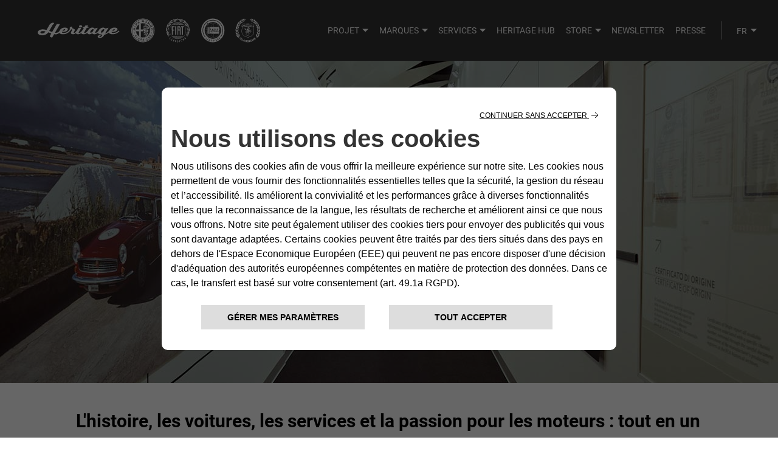

--- FILE ---
content_type: text/html;charset=utf-8
request_url: https://www.stellantisheritage.com/fr-fr/heritage/lieux/heritage-gallery
body_size: 35002
content:



<!DOCTYPE html>
<html lang="fr-FR">
<head>
    <title>Heritage Gallery</title>
<script>
    var isTouch = (/android|webos|iphone|ipad|ipod|blackberry|iemobile|opera mini/i.test(navigator.userAgent.toLowerCase()));
    document.documentElement.classList[isTouch ? 'add' : 'remove']("touchable");
</script>

<meta charset="utf-8"/>
<meta http-equiv="Content-Type" content="text/html; charset=UTF-8"/>
<meta name="viewport" content="user-scalable=no, initial-scale=1, maximum-scale=1"/>
<meta name="title" content="Galerie Heritage - Heritage"/>
<meta name="description" content="À Stellantis &amp; You de Mirafiori, le premier espace d’exposition permanente de Heritage."/>
<meta name="mobile-web-app-capable" content="yes"/>
<meta name="theme-color" content="#333333"/>
<meta name="keywords"/>
<meta http-equiv="X-UA-Compatible" content="IE=edge"/>

<!-- schema.org - START-->


	<!-- jsonLd Site -->
	<script type="application/ld+json">
		{
	"@context":"http://schema.org",
	"@type":"Organization",
	"name":"STELLANTIS Heritage",
	"url":"https://www.stellantisheritage.com/",
	"logo":"https://www.stellantisheritage.com/content/dam/heritage/images/heritage/the-heritage/the-project/logo/D01_logo-4.png"
	"sameAs":[
		"https://www.youtube.com/FCAHeritage",
		"https://www.instagram.com/fcaheritage.official",
		"https://www.facebook.com/StellantisHeritage"
		]
}

	</script>








<!-- schema.org - END -->

<!-- Alternate Urls - START -->


	

<link rel="alternate" hreflang="it-it" href="https://www.fcaheritage.com/it-it/heritage/luoghi/heritage-gallery"/>

<link rel="alternate" hreflang="de-de" href="https://www.fcaheritage.com/de-de/heritage/locations/heritage-gallery"/>
<link rel="alternate" hreflang="en-gb" href="https://www.fcaheritage.com/en-uk/heritage/places/heritage-gallery"/>

<script type="application/javascript">
var pageAlternateUrls = {
	pageitit : "/it-it/heritage/luoghi/heritage-gallery",
	pagefrfr : "",
	pagedede : "/de-de/heritage/locations/heritage-gallery",
	pageenuk : "/en-uk/heritage/places/heritage-gallery"
}
</script>

<!-- Alternate Urls - END -->

<link rel="icon" href="https://www.fcaheritage.com/favicon.ico"/>
<link rel="canonical" href="https://www.stellantisheritage.com/fr-fr/heritage/lieux/heritage-gallery"/>

<meta property="og:url" content="https://www.fcaheritage.com/fr-fr/heritage/lieux/heritage-gallery"/>
<meta property="og:title" content="Galerie Heritage"/>
<meta property="og:description" content="À Stellantis &amp; You de Mirafiori, le premier espace d’exposition permanente de Heritage."/>
<meta property="og:image" content="https://www.fcaheritage.com/content/dam/heritage/images/heritage/the-heritage/heritage-places/new-place/places/heritage-gallery/hub/desktop.jpg"/>
<meta property="og:type" content="article"/>








<meta name="google-site-verification" content="ZCIbBj4XipEmnxhMERs34Zizjz1eJtr4emd_WMpjXXQ"/>
<meta name="google-site-verification" content="o3JdoBQKMU7H_vutda4VqYCXAvweTw3jrymp_rfXjZU"/>
    
<link rel="stylesheet" href="/etc.clientlibs/heritage/clientlibs/clientlib-base/resources/css/style.css" type="text/css"/>
<link href="https://fonts.googleapis.com/icon?family=Material+Icons" rel="stylesheet"/>

<!-- Jquery -->
<script src="https://ajax.googleapis.com/ajax/libs/jquery/2.2.4/jquery.min.js"></script>



<link rel="stylesheet" type="text/css" href="https://cookielaw.emea.fcagroup.com/CookieLawProduct/resources/generatecss?key=1770"/>
<script type="text/javascript" src="https://cookielaw.emea.fcagroup.com/CookieLawProduct/resources/generatejs?key=1770"></script>

<!-- GTM Tagging -->

<!-- Google Tag Manager -->
<script>
  dataLayerFCA = [];
</script>
<script>(function(w,d,s,l,i){w[l]=w[l]||[];w[l].push({'gtm.start':
new Date().getTime(),event:'gtm.js'});var f=d.getElementsByTagName(s)[0],
j=d.createElement(s),dl=l!='dataLayer'?'&l='+l:'';j.async=true;j.src=
'https://www.googletagmanager.com/gtm.js?id='+i+dl;f.parentNode.insertBefore(j,f);
})(window,document,'script','dataLayerFCA','GTM-59X4WML');</script>
<!-- End Google Tag Manager -->



<script type="text/javascript">
    var digitalData = {
        "page": {
            "attributes": {
                "internalSearch": {
                    "postalCode": "",
                    "term": ""
                },
                "style": "",
                "platform": {
                    "device": ""
                }
            },
            "category": {
                "pageType": "fca-heritage:fr:editorial",
                "primaryCategory": "fca-heritage:fr:editorial:places:heritage-gallery",
                "subCategory1": "fca-heritage:fr:editorial",
                "subCategory2": "fca-heritage:fr:editorial:places"
            },
            "component": {
                "configurator": {
                    "attributeName": "",
                    "colors": "",
                    "options": "",
                    "stepName": "",
                    "stepNumber": "",
                    "trim": "",
                    "engine": "",
                    "completePrice": ""
                },
                "dealerSearch": {
                    "criteria": "",
                    "dealerID": ""
                },
                "form": {
                    "brochureDeliveryMethod": "",
                    "contactMethod": "",
                    "leadType": "",
                    "models": "",
                    "nameType": "",
                    "purchaseTimeframe": "",
                    "stepName": "",
                    "transactionID": ""
                },
                "inventorySearch": {
                    "vechicleCondition": "",
                    "filterList": "",
                    "numberOfVehicles": ""
                }
            },
            "pageInfo": {
                "countryCode": "fr",
                "interactionMethod": "",
                "language": "fr",
                "linkName": "",
                "linkType": "",
                "mobileSiteType": "",
                "orientation": "",
                "pageName": "fca-heritage:fr:editorial:places:heritage-gallery",
                "postalCode": "",
                "dealerID": "",
                "sysEnv": "",
                "vehicleBrand": "multi",
                "vehicleModel": "",
                "vehicleModelName": "",
                "vehicleTrim": "",
                "vehicleID": "",
                "vehicleYear": "",
                "tabName": "",
                "mediaCampaignID": "",
                "mktgCampaignID": "",
                "offerIncentiveID": "",
                "source": "",
                "siteType": "web corporate",
                "assetOwner": "",
                "businessArea": "",
                "url": "",
                "referrer": ""
            }
        }
    };

    if(matchMedia("(max-width: 568px)").matches) {
        digitalData.page.attributes.platform.device = "mobile";
    } else if (matchMedia("(max-width: 989px)").matches) {
        digitalData.page.attributes.platform.device = "tablet";
    } else {
        digitalData.page.attributes.platform.device = "desktop";
    }
</script>

<script>
    var RationalizedForms = {};
    RationalizedForms.formIntegrationEndpoint = "https://mc7x-lwq93zn634pgwyh119-0fky.pub.sfmc-content.com/32uavc4vid3";
</script>

<!-- Tag Manager in-->



<script src='//d3c3cq33003psk.cloudfront.net/opentag-166230-fcaheritage.js' async defer></script>
<!-- Tag Manager out-->


<script src="//assets.adobedtm.com/launch-ENfe7d47fcd55d4bf59df8276ac021137c.min.js" async></script>






<script src="/etc.clientlibs/clientlibs/granite/jquery.min.3e24d4d067ac58228b5004abb50344ef.js"></script>
<script src="/etc.clientlibs/clientlibs/granite/utils.min.3b86602c4e1e0b41d9673f674a75cd4b.js"></script>
<script src="/etc.clientlibs/clientlibs/granite/jquery/granite.min.011c0fc0d0cf131bdff879743a353002.js"></script>
<script src="/etc.clientlibs/foundation/clientlibs/jquery.min.dd9b395c741ce2784096e26619e14910.js"></script>
<script src="/etc.clientlibs/foundation/clientlibs/shared.min.e9d9a3990d7779c2e8e3361187f3d36b.js"></script>
<script src="/etc.clientlibs/cq/personalization/clientlib/underscore.min.bb50e8989e1105edfefd521e5fc3662c.js"></script>
<script src="/etc.clientlibs/cq/personalization/clientlib/personalization/kernel.min.daeec9bd3eeba8e2b39a917f98a271f5.js"></script>
<script type="text/javascript">
    $CQ(function() {
        CQ_Analytics.SegmentMgr.loadSegments("\/etc\/segmentation");
        CQ_Analytics.ClientContextUtils.init("\/etc\/clientcontext\/default", "\/content\/heritage\/heritage\/heritage\u002Dfr\/fr\/heritage\/lieux\/heritage\u002Dgallery");

        
    });
</script>



</head>
<body id="heritage" class="page ">
	
<!-- Google Tag Manager (noscript) -->
<noscript><iframe src="https://www.googletagmanager.com/ns.html?id=GTM-59X4WML" height="0" width="0" style="display:none;visibility:hidden"></iframe></noscript>
<!-- End Google Tag Manager (noscript) -->

    

<header id="heritage-head">
    <div class="header-container">
        <section class="header-logos">
            <span class="logos">
                <span class="logo-wrapper">
                    <a href="/fr-fr/home" data-adobe="top-nav:homepage">
                        <svg class="heritage-logo" id="Livello_2" data-name="Livello 2" xmlns="http://www.w3.org/2000/svg" viewBox="0 0 599.57 62.71"><defs><style>.cls-1{fill:#FFFFFF;}</style></defs><path class="cls-1" d="M312.15,67.43h5.1V62.52H312c-.19,0-.29-.12-.29-.37V46.62l-.27.09A19.19,19.19,0,0,0,307,48.93l-.14.09V62.07a.45.45,0,0,1-.45.45h-7.81s0,.11,0,.22a19.44,19.44,0,0,0,0,4.48,1.88,1.88,0,0,1,0,.21h7.9a.32.32,0,0,1,.35.37v13a.79.79,0,0,0,.21.16,19.15,19.15,0,0,0,4.28,2.12,2.47,2.47,0,0,0,.42.11V67.74c0-.28.19-.31.4-.31" transform="translate(-33.62 -33.61)"/><path class="cls-1" d="M328,55.22a1.77,1.77,0,0,0-.83.12c-.24.09-.51-.21-.68-.3s-.55.08-.43-.21.4-.48,1-.46,1.26.88,1.29.91a1,1,0,0,0-.33-.06m1.88,1.16c-.2-.23,0-.14.37-.31s.55-.37.21-.43a1.72,1.72,0,0,1-.74-.37c-.29-.21,0-.11.46-.43s.31-.31.46-.52a1.14,1.14,0,0,0,.18-.34l-.21-.15s.06.06-.34.25a3.64,3.64,0,0,1-1.66-.09c-.74-.11-1.89-.3-2.24-.33s-.49,0-.61.31-.17.46-.55.43-1.26-.12-1.54-.18a2.32,2.32,0,0,1-.65-.31c-.2-.11-.4-.12-.34.15a.91.91,0,0,0,.52.77c.42.2,1.47.43,1.91.64s.39.52-.06.77-1.26.19-1.59.37-.41.54.15.55,1.26-.2,1.6-.13.31.29,1,.33,1.17-.17,1.53-.1a.73.73,0,0,1,.62.55c.06.26.17.57.31.21a4.17,4.17,0,0,0,.15-.83c0-.15.43,0,.83,0a4,4,0,0,0,1-.22,6.19,6.19,0,0,1-.8-.64" transform="translate(-33.62 -33.61)"/><path class="cls-1" d="M318.61,54.72a.7.7,0,0,0-.67.8.73.73,0,0,0,1,.64,3,3,0,0,0,.74-.37,3.66,3.66,0,0,0,.12.83c.11.34.3.45.32.79a.73.73,0,0,1-.53.71c-.22.06-.12.63.31.28s.77-.45.86-.83a1.7,1.7,0,0,0,0-1c-.08-.15.08-.15.55-.12a12.5,12.5,0,0,0,2.58-.16c.55-.15,1-.16,1.2-.4s-.31-.24-.86-.46a12.6,12.6,0,0,0-1.75-.64,4.07,4.07,0,0,0-1.32-.21c-.45,0-.6,0-.37-.24a1.45,1.45,0,0,0,.15-1.17,2.83,2.83,0,0,0-.4-.89c-.15-.23-.48-.24-.4,0a7.46,7.46,0,0,1,.19.77.87.87,0,0,1-.12.83,1,1,0,0,0-.27.77.64.64,0,0,1-.12.49,1.22,1.22,0,0,0-1.11-.46" transform="translate(-33.62 -33.61)"/><path class="cls-1" d="M331.75,55.24a1.32,1.32,0,0,1,.62.64,1.09,1.09,0,0,0,.4.58A.61.61,0,0,1,333,57a2.59,2.59,0,0,0,.16.74c.11.29.26.41.28.71s-.2.55-.24.77a2.82,2.82,0,0,0-.09.55,1.48,1.48,0,0,1-.24.71,4.15,4.15,0,0,1-.49.77,1.46,1.46,0,0,1-.61.4,6.35,6.35,0,0,1-1,.56,17,17,0,0,1-2.64.28c-1,0-3.19-.24-3.19-.24a3.62,3.62,0,0,0-2-.49c-1.38.07-2.11,1.32-1.78,2s.49.34.43.12a1.19,1.19,0,0,1,.3-1.29c.53-.57,1.3-.57,2.3-.19a1.57,1.57,0,0,1,.93,1.78,3.12,3.12,0,0,1-.52,1.5c-.23.2-.18.22-.28.43a1.25,1.25,0,0,1-.58.49,5,5,0,0,1-1.72.34,3.49,3.49,0,0,1-1.78-.49,3.89,3.89,0,0,1-.59-.77,2.58,2.58,0,0,0-.92-.73c-.29-.11-.35-.27-.34-.46a3.63,3.63,0,0,0-.09-.92c-.08-.32-.18-.48-.12-.71a3.55,3.55,0,0,1,.21-.55,1.43,1.43,0,0,0,.09-.71c0-.31.14-.25.4-.62a2.14,2.14,0,0,0,.3-1c.08-.34.17-.17.37-.09s.45,0,1-.25.86-.62,3.1-.25a18.58,18.58,0,0,0,4.61.54c1.17-.14,1.51-.8,1.59-1.26a1.79,1.79,0,0,0-.28-1.23.52.52,0,0,0,.24,0,11.55,11.55,0,0,0,1.23-.25c.35-.08.4-.18.15-.21s-.83-.29-.83-.61.61-.48,1-.62.08-.28-.28-.28-.78-.18-.71-.4.35-.2.8,0a4.5,4.5,0,0,1,.46.12" transform="translate(-33.62 -33.61)"/><path class="cls-1" d="M326.52,63.51c-.64.08-.94.11-1,.52s0,.46-.09.61-.09.15-.09.28a.85.85,0,0,1-.06.37c-.06.15,0,.17-.06.34s-.21.31-.24.4a11.92,11.92,0,0,0,1.93-.25,4.29,4.29,0,0,1,1.27-.05c.46.09.75.36.72.69,0,.58-.83.78-1.47.8s-1.73-.27-2.76-.21a11.75,11.75,0,0,0-3.5.56,2.35,2.35,0,0,0-1.53,2.21,2.76,2.76,0,0,0,2,2.88c1,.28,3.76-.12,4.85-.17s2.3-.05,2.3.85c0,.75-.7.86-1.72.83A14.89,14.89,0,0,0,323,74a2.37,2.37,0,0,0-2,2.12,2,2,0,0,0,2.06,2.17c1,0,1.9-.1,2.46-.1s.66.31.59.61-.35.4-.83.43-2,0-2.52.53c-.92,1.09-.27,1.81-.27,1.81a1,1,0,0,1,.58-.83,6,6,0,0,1,2.15-.34,3.13,3.13,0,0,0,2-.47,1.75,1.75,0,0,0,.76-1.87c-.26-.69-1-1.13-2.3-1.16s-2.64-.07-2.64-.64.35-.78,1-.71a19.38,19.38,0,0,0,3.41.42,4.63,4.63,0,0,0,2.09-.43,2.65,2.65,0,0,0,.77-.49,3.07,3.07,0,0,0,.7-1.41,1.83,1.83,0,0,0-.09-1.32,3.38,3.38,0,0,0-2.18-1.74,10.52,10.52,0,0,0-3.62.13c-1.47.2-2.61.1-2.64-.61s.35-.92,1.5-1,3.69.4,4.67.36a3.83,3.83,0,0,0,2.82-1.36,4,4,0,0,0,.7-2.15,2.74,2.74,0,0,0-2.34-2.39,10,10,0,0,0-3.32-.05" transform="translate(-33.62 -33.61)"/><path class="cls-1" d="M324.8,52.16a3.34,3.34,0,0,1-1.26-.12,3.29,3.29,0,0,1,1.26-.13,3.34,3.34,0,0,1,1.26.12,3.29,3.29,0,0,1-1.26.13m2.82-2.34a1.36,1.36,0,0,0-.89.4,3.27,3.27,0,0,0-.25-.65,3.64,3.64,0,0,0-.4-.58,5.9,5.9,0,0,0-.44.53,4.49,4.49,0,0,0-.33.55,3.28,3.28,0,0,0-.33-.59,4.29,4.29,0,0,0-.47-.54s-.14.21-.27.44-.31.64-.31.64-.18-.28-.37-.52-.31-.37-.31-.37a3.84,3.84,0,0,0-.37.55,3.3,3.3,0,0,0-.24.59,1.15,1.15,0,0,0-.92-.43.7.7,0,0,0-.4.09,5.65,5.65,0,0,1,.42.51,3.28,3.28,0,0,1,.72,2c0,.14.15.17.28.18s1.23.12,1.87.12,1.93-.12,2.09-.13.2,0,.21-.22a3.07,3.07,0,0,1,.67-1.84c.15-.17.49-.52.49-.52s0-.19-.46-.18" transform="translate(-33.62 -33.61)"/><polygon class="cls-1" points="260.58 26.87 258.56 27.55 260.29 28.84 260.58 26.87"/><path class="cls-1" d="M318.22,41a.64.64,0,0,0,.67-.71.65.65,0,0,0-.67-.71h0l-2.45,0,0,1.41Z" transform="translate(-33.62 -33.61)"/><polygon class="cls-1" points="272.61 10.54 270.81 9.39 270.88 11.55 272.61 10.54"/><path class="cls-1" d="M325.05,43.77a2.73,2.73,0,0,0,.91.17,1.32,1.32,0,0,0,1.35-.89c.28-.82-.24-1.59-1.33-2a2.6,2.6,0,0,0-.9-.17,1.31,1.31,0,0,0-1.35.88c-.28.82.24,1.61,1.32,2" transform="translate(-33.62 -33.61)"/><path class="cls-1" d="M340.92,59.7l-.22,0c-.85.15-1.26,1-1.06,2.14s.75,1.68,1.49,1.67l.23,0c.84-.15,1.26-1,1.06-2.15s-.76-1.67-1.48-1.67" transform="translate(-33.62 -33.61)"/><path class="cls-1" d="M317.21,35.41A29.55,29.55,0,1,0,346.76,65a29.58,29.58,0,0,0-29.55-29.55m0,60.91A31.36,31.36,0,1,1,348.57,65a31.39,31.39,0,0,1-31.36,31.36" transform="translate(-33.62 -33.61)"/><rect class="cls-1" x="283.48" y="12.25" width="0.3" height="38.08"/><polygon class="cls-1" points="272.11 53.45 272.99 53.88 273.27 52.2 272.11 53.45"/><path class="cls-1" d="M341.57,64.82a1.94,1.94,0,0,1-.37,0c-1.26,0-2.3-1.12-2.59-2.81-.32-1.86.47-3.38,1.86-3.63a2.76,2.76,0,0,1,.37,0c1.24,0,2.3,1.15,2.58,2.81.32,1.86-.46,3.38-1.86,3.63m.07,5.25a19.31,19.31,0,0,1-.55,2.34,3.23,3.23,0,0,1-.69,1.14l-.57-.22a3.21,3.21,0,0,0,.69-1.14,19.06,19.06,0,0,0,.55-2.34,2.79,2.79,0,0,1,.61-1.35l.57.22a2.8,2.8,0,0,0-.61,1.35m-3.17,11.19-3.82-2.61,1.86-2.73.74.51L336,78.27l.77.53,1-1.45.72.49-1,1.45.85.58L339.59,78l.74.51Zm-3.06,3.3-1.26-1.43-1.07.94,1.26,1.43-.81.71-3.06-3.47.81-.71,1.19,1.36,1.07-.94-1.19-1.36.81-.71,3.06,3.47ZM329.15,89a2.41,2.41,0,0,1-2.08-4.29,1.76,1.76,0,0,1,2.48.77l-1,.57c-.23-.46-.6-.81-1.13-.55-.68.34-.31,1.27-.06,1.77s.71,1.27,1.44.9a.86.86,0,0,0,.33-1.14l1-.41a1.79,1.79,0,0,1-1,2.36M323.21,91l-1.13-4.49,1-.26,1.13,4.49Zm-3.65.28a2.17,2.17,0,0,1-1.33.43,1.74,1.74,0,0,1-1.92-1.21l1-.27a.87.87,0,0,0,1,.62c.31,0,.72-.14.7-.53s-.54-.44-.83-.49c-.83-.14-1.65-.34-1.69-1.36a1.37,1.37,0,0,1,.45-1.1,1.73,1.73,0,0,1,1.14-.42,1.66,1.66,0,0,1,1.8,1l-.9.34a.74.74,0,0,0-.82-.51c-.29,0-.64.1-.62.46s.42.4.69.44a3.7,3.7,0,0,1,1.22.34,1.29,1.29,0,0,1,.65,1.07,1.47,1.47,0,0,1-.53,1.18m-7.16-3.07a3.76,3.76,0,0,1,1.1.63,1.29,1.29,0,0,1,.37,1.19,1.48,1.48,0,0,1-.8,1,2.18,2.18,0,0,1-1.39.1,1.74,1.74,0,0,1-1.57-1.63l1,0a.87.87,0,0,0,.81.84c.3.06.73,0,.81-.34s-.42-.56-.69-.67c-.77-.33-1.52-.73-1.31-1.72a1.37,1.37,0,0,1,.71-1,1.73,1.73,0,0,1,1.21-.14,1.66,1.66,0,0,1,1.5,1.42l-1,.11a.74.74,0,0,0-.67-.69c-.28-.06-.64-.06-.71.29s.31.49.56.59m-5.05,1.64-1-.51.17-1-1.34-.66-.68.73-.85-.42,3.37-3.5,1.13.55Zm-9.45-24.92a19.33,19.33,0,1,1,19.33,19.33,19.35,19.35,0,0,1-19.33-19.33M302,85.84l-.59.71-2.26-1.88,3-3.56.83.69-2.38,2.85Zm-3.15-7.26c-.45-.61-1.3-.08-1.75.25s-1.12.92-.64,1.58a.86.86,0,0,0,1.18.13l.57.89a1.79,1.79,0,0,1-2.49-.53,2.41,2.41,0,0,1,3.85-2.8,1.75,1.75,0,0,1-.32,2.57l-.73-.87c.41-.31.69-.74.34-1.21m-4.41-6.16a19,19,0,0,1-.65-2.31,2.8,2.8,0,0,0-.67-1.32l.56-.24a2.8,2.8,0,0,1,.67,1.32,18.89,18.89,0,0,0,.65,2.31,3.2,3.2,0,0,0,.74,1.11l-.56.25a3.21,3.21,0,0,1-.74-1.11m-2.84-10.33a.57.57,0,0,0-.31-.08.59.59,0,0,0-.24.05l.27-1.79,5-1.7-.18,1.26-.9.3-.44,3,.76.57L295.39,65l-3.77-2.87Zm1.59-8,3.3,1.71,1.6-3.21L299,53l-2.16,4.36-3.69-1.91a.89.89,0,0,0-.38-.07,1,1,0,0,0-.23,0ZM300,44.93l.71.68-2.62,2.88.85.81,1.83-2,.71.68-1.83,2,1.1,1-.86.94-3-2.85h0a1,1,0,0,0-.55-.2Zm4.64-3.15,4.44,2.85-1.1.63-.8-.51-2.63,1.54,0,1-1.1.64-.1-4.75h0a.63.63,0,0,0-.31-.43Zm9.89-3.18h0l3.84,0a1.68,1.68,0,0,1,1.8,1.76,1.52,1.52,0,0,1-.83,1.47l-.13.06,1.07,1.4-1.4,0-.93-1.3-2.11,0V43.3l-1.26,0-.05-4.17a1,1,0,0,0-.23-.55Zm8,2.75a2.39,2.39,0,0,1,2.4-1.53,4.17,4.17,0,0,1,1.4.25,3.79,3.79,0,0,1,1.9,1.39,2.26,2.26,0,0,1,.31,2A2.37,2.37,0,0,1,326.14,45h0a4.18,4.18,0,0,1-1.42-.25c-1.74-.61-2.67-2.06-2.2-3.43m9.57,2.24a.91.91,0,0,0,.23-.58l.14.13,1.12,1-.35,3.12,3-.68,1.07,1-2.85,3.79-.93-.85L335.39,48l-3.43.82-.06-.05.43-3.59-2.26,2.21-.93-.87Zm6.83,7.27a1,1,0,0,0,.4-.46l2.52,4.79-.85.47-1.82-3.46-.73.4L339.7,55l-.86.47-1.26-2.4-.76.41,1.91,3.63-.86.47-2.5-4.75Zm-21.7-14.58a28.66,28.66,0,1,0,28.66,28.66,28.69,28.69,0,0,0-28.66-28.66" transform="translate(-33.62 -33.61)"/><path class="cls-1" d="M317.22,46.19A18.74,18.74,0,1,0,336,64.93a18.76,18.76,0,0,0-18.74-18.74m0,38.08a19.34,19.34,0,1,1,19.34-19.34,19.36,19.36,0,0,1-19.34,19.34" transform="translate(-33.62 -33.61)"/><path class="cls-1" d="M393.81,85.38a1.06,1.06,0,0,0-.08-.18L393.6,85l-.16-.22a2,2,0,0,0-.2-.22h0a2.75,2.75,0,0,0-.9-.57,2.45,2.45,0,0,0-1-.17,2.49,2.49,0,0,0-1,.22,2.62,2.62,0,0,0-.83.6,2.52,2.52,0,0,0-.45,2.84,2.49,2.49,0,0,0,.54.75,4.26,4.26,0,0,0,.48.39,1.67,1.67,0,0,0,.53.25l.11,0,.85-.91-.36-.06a1.85,1.85,0,0,1-.47-.13,1.59,1.59,0,0,1-.39-.28,1.34,1.34,0,0,1-.3-.43,1.47,1.47,0,0,1-.13-.54,1.49,1.49,0,0,1,.08-.57,1.56,1.56,0,0,1,.34-.55,1.59,1.59,0,0,1,.51-.37,1.54,1.54,0,0,1,.56-.13A1.44,1.44,0,0,1,392,85a1.48,1.48,0,0,1,.49.3l.12.14a1.53,1.53,0,0,1,.12.19,1.41,1.41,0,0,1,.09.2.75.75,0,0,1,0,.18l.05.42.88-.94Z" transform="translate(-33.62 -33.61)"/><polygon class="cls-1" points="362.29 53.11 359.64 57.34 361.63 58.58 362.16 57.73 361.12 57.07 363.22 53.7 362.29 53.11"/><path class="cls-1" d="M399.68,92.36l.56-.85-.17,1Zm-2.06,1.06,1.1.43.42-.64.74.29-.12.76,1.1.43.65-5.1-.91-.36Z" transform="translate(-33.62 -33.61)"/><path class="cls-1" d="M405.59,91.92a.26.26,0,0,1,.07-.08l.11-.06a.35.35,0,0,1,.15,0,.73.73,0,0,1,.25.08l.17.12a.93.93,0,0,1,.12.16l.27.47.27-1.51-.13-.07-.25-.11-.25-.09a1.88,1.88,0,0,0-.33-.08,1.39,1.39,0,0,0-.45,0,1.45,1.45,0,0,0-.47.16,1.29,1.29,0,0,0-.41.35,1.31,1.31,0,0,0-.24.57,1.38,1.38,0,0,0,0,.54,1.44,1.44,0,0,0,.17.44,1.41,1.41,0,0,0,.29.36,3.76,3.76,0,0,0,.33.27l.27.21a1,1,0,0,1,.17.2.45.45,0,0,1,.07.19.51.51,0,0,1,0,.22.69.69,0,0,1-.27.35.55.55,0,0,1-.42.07.89.89,0,0,1-.24-.08,1.33,1.33,0,0,1-.23-.15,1.43,1.43,0,0,1-.19-.18.56.56,0,0,1-.09-.13l-.26-.57-.29,1.58.08.07.19.15.26.15.31.13.34.09.29,0a1.59,1.59,0,0,0,.37,0,1.75,1.75,0,0,0,1-.72,1.56,1.56,0,0,0,.25-.6,1.88,1.88,0,0,0,0-.6,1.53,1.53,0,0,0-.17-.51,1.7,1.7,0,0,0-.32-.42,2.85,2.85,0,0,0-.43-.33h0a1.16,1.16,0,0,1-.24-.18.72.72,0,0,1-.14-.19.24.24,0,0,1,0-.17.31.31,0,0,1,0-.1" transform="translate(-33.62 -33.61)"/><path class="cls-1" d="M412.26,93.57a1.67,1.67,0,0,0-.4-.35,2.82,2.82,0,0,0-.49-.24h0a1.16,1.16,0,0,1-.27-.13.76.76,0,0,1-.17-.16.25.25,0,0,1-.06-.16.4.4,0,0,1,0-.11.26.26,0,0,1,.05-.09.31.31,0,0,1,.1-.08.36.36,0,0,1,.15,0,.83.83,0,0,1,.26,0l.18.09a.83.83,0,0,1,.15.14l.35.41,0-1.54-.14,0-.27-.07-.27,0a1.82,1.82,0,0,0-.34,0,1.42,1.42,0,0,0-.44.09,1.47,1.47,0,0,0-.43.24,1.27,1.27,0,0,0-.33.42,1.33,1.33,0,0,0-.13.61,1.42,1.42,0,0,0,.1.53,1.45,1.45,0,0,0,.6.69l.38.2.31.16a.93.93,0,0,1,.2.16.45.45,0,0,1,.1.17.5.5,0,0,1,0,.22.69.69,0,0,1-.2.4.55.55,0,0,1-.4.15.92.92,0,0,1-.25,0l-.26-.1a1.36,1.36,0,0,1-.21-.14.63.63,0,0,1-.12-.11l-.36-.51V96l.09.06.21.11.28.1.33.07.34,0h0a1.59,1.59,0,0,0,.64-.14,1.76,1.76,0,0,0,.53-.37,1.78,1.78,0,0,0,.36-.53,1.54,1.54,0,0,0,.13-.64,1.88,1.88,0,0,0-.09-.59,1.52,1.52,0,0,0-.26-.47" transform="translate(-33.62 -33.61)"/><rect class="cls-1" x="415.47" y="90.81" width="1.11" height="4.98" transform="translate(-43.57 41.74) rotate(-10.23)"/><path class="cls-1" d="M423,92.52a1.78,1.78,0,0,1-.33.36,1.54,1.54,0,0,1-.42.23,1.41,1.41,0,0,1-.52.08,1.51,1.51,0,0,1-.54-.12,1.47,1.47,0,0,1-.48-.33,1.58,1.58,0,0,1-.31-1.73,1.42,1.42,0,0,1,.33-.45,1.49,1.49,0,0,1,.49-.3l.18,0,.22,0h.22l.18,0,.4.14-.45-1.21-.11,0h-.2l-.24,0-.27,0-.28.08a2.77,2.77,0,0,0-.91.55,2.45,2.45,0,0,0-.81,1.75,2.62,2.62,0,0,0,.17,1,2.5,2.5,0,0,0,1.41,1.48,2.59,2.59,0,0,0,.93.19h0a2.49,2.49,0,0,0,.87-.15,4.05,4.05,0,0,0,.57-.26,1.64,1.64,0,0,0,.46-.36l.08-.09-.44-1.17Z" transform="translate(-33.62 -33.61)"/><polygon class="cls-1" points="391.83 53.29 393.16 55.38 392.54 55.77 391.21 53.69 390.28 54.28 392.97 58.48 393.89 57.89 393.09 56.63 393.71 56.23 394.52 57.49 395.44 56.9 392.76 52.7 391.83 53.29"/><polygon class="cls-1" points="399.36 52.19 398.37 53.14 398.03 52.78 398.96 51.89 398.26 51.16 397.33 52.05 396.31 50.99 397.24 50.1 396.54 49.38 394.82 51.03 398.28 54.63 400.06 52.92 399.36 52.19"/><path class="cls-1" d="M389.49,42.14c-2.73,4.07-2.53,7.06-2.53,7.06s1.75-3.24,3.68-6a41.44,41.44,0,0,1,3.55-4.35L387,49.19s1.6-1.45,3.86-3.42,5.13-6.09,5.46-8.49a11.65,11.65,0,0,0-6.79,4.86" transform="translate(-33.62 -33.61)"/><path class="cls-1" d="M401.05,38.14a33.76,33.76,0,0,1-4.24,1.16,18.7,18.7,0,0,1,5.37-2.54,25.51,25.51,0,0,1,6.79-.63l-7.92,2m8.63-2.6a14.64,14.64,0,0,0-4.48-1.06,11.69,11.69,0,0,0-6.83,2.28c-2.62,1.82-1.51,2.58-1.51,2.58a18.33,18.33,0,0,1,5.77-.34,11.78,11.78,0,0,0,7.15-1.61c1.07-.76,1.11-1.27,1.11-1.56s-.71-.17-1.2-.3" transform="translate(-33.62 -33.61)"/><path class="cls-1" d="M399.34,40.66a.59.59,0,1,1-.62.59.61.61,0,0,1,.62-.59" transform="translate(-33.62 -33.61)"/><path class="cls-1" d="M400.76,41.5a.68.68,0,1,1-.71.68.69.69,0,0,1,.71-.68" transform="translate(-33.62 -33.61)"/><path class="cls-1" d="M386.09,81.27a.38.38,0,1,1-.4.38.39.39,0,0,1,.4-.38" transform="translate(-33.62 -33.61)"/><path class="cls-1" d="M380.51,69.13a.51.51,0,1,1-.53.51.52.52,0,0,1,.53-.51" transform="translate(-33.62 -33.61)"/><path class="cls-1" d="M385.25,67.27a.6.6,0,1,1-.63.6.61.61,0,0,1,.63-.6" transform="translate(-33.62 -33.61)"/><path class="cls-1" d="M384.55,65.47A.53.53,0,1,1,384,66a.55.55,0,0,1,.56-.53" transform="translate(-33.62 -33.61)"/><path class="cls-1" d="M380.18,66.87a.55.55,0,1,1-.58.55.57.57,0,0,1,.58-.55" transform="translate(-33.62 -33.61)"/><path class="cls-1" d="M391.33,46.57a.66.66,0,1,1-.69.65.67.67,0,0,1,.69-.65" transform="translate(-33.62 -33.61)"/><path class="cls-1" d="M393.48,46.45a.59.59,0,1,1-.62.59.61.61,0,0,1,.62-.59" transform="translate(-33.62 -33.61)"/><path class="cls-1" d="M406.49,40.66a4.67,4.67,0,0,0-2.13-1.06,43,43,0,0,0-5.68,0c-1.55.13-1.55.93-1.55.93a6.91,6.91,0,0,1,3-.17.34.34,0,0,1,.17,0s1.28,0,2.56.07,2.65.33,2.65.33l-5.2-.4c.31.17.41.79.94.72s.75,1,1.33.89a9.4,9.4,0,0,0,2.93-.38c1.15-.46,1.29-.68,1-1" transform="translate(-33.62 -33.61)"/><path class="cls-1" d="M382.56,58.11a42.07,42.07,0,0,1,1.11-4.73c.53-1.82,2.4-6.55,2.4-6.55s-3.59,12-3.51,11.28m4.26-13.06s-.8.93-2.49,3a12.11,12.11,0,0,0-2.49,6,36.34,36.34,0,0,0,.62,5.16,55.87,55.87,0,0,0,3.15-7.18,41.33,41.33,0,0,0,1.24-5.92,2.52,2.52,0,0,0,0-1.1" transform="translate(-33.62 -33.61)"/><path class="cls-1" d="M392.19,45.69A23.79,23.79,0,0,1,395.26,44c1.36-.56,2.66-1,2.66-1Zm6.75-3c-.09-.42-1.55-.63-2.8-.51A4.7,4.7,0,0,0,393.21,44a6,6,0,0,0-1.51,1.82c-.31.63.62.42,1.86.13a9.49,9.49,0,0,0,3.6-1.27c1.38-.89,1.86-1.52,1.78-1.94" transform="translate(-33.62 -33.61)"/><path class="cls-1" d="M385.71,53.88s.4-.38.84-.84a28,28,0,0,1,2.93-2.16c1.55-1.1,2-1.35,2-1.35Zm6.61-5.54c-.93.25-2.44,0-3.86,1.18a7.25,7.25,0,0,0-2.4,2.79c-.84,1.52-.27,1.44-.27,1.44A4.27,4.27,0,0,0,385,55c-.22.63,0,.59,1.15-.17a24.31,24.31,0,0,0,3.73-2.32,21.76,21.76,0,0,0,2.8-3.13c.58-.8.53-1.27-.4-1" transform="translate(-33.62 -33.61)"/><path class="cls-1" d="M380.62,66.3s-.07-1.89.05-3.85c.13-2.13.36-4.34.36-4.34Zm.56-10.19a27.5,27.5,0,0,0-1.81,6,14.72,14.72,0,0,0,.33,4.16c.09.35.7.09,1.07.4s.51.35.61.66.19-.58.61-1.55.74-5-.79-9.7" transform="translate(-33.62 -33.61)"/><path class="cls-1" d="M383.4,73.26c-.32-2.58-.4-5.06-.4-5.06L384.35,79s-.6-2.91-.95-5.71m1.74-1.91A28.59,28.59,0,0,0,383,65.68a13,13,0,0,0-1.21,7.18,16,16,0,0,0,2.74,6.42s.19-1.11.6-2.88a12.3,12.3,0,0,0,0-5" transform="translate(-33.62 -33.61)"/><path class="cls-1" d="M385.15,62.32a7.38,7.38,0,0,1-2.21,2l3.47-5.17a10.46,10.46,0,0,1-1.26,3.12m1.71-5s-.62.62-1.27,1.38-.72,1.57-1.61,2.95a8.62,8.62,0,0,0-1.12,3.15s.21.46,1.16-.07a6.33,6.33,0,0,0,2.77-3.11c.63-1.56.07-4.3.07-4.3" transform="translate(-33.62 -33.61)"/><path class="cls-1" d="M381.23,70.46a3.45,3.45,0,0,1-.47.17,4.44,4.44,0,0,1-.55.1l1.16,2Z" transform="translate(-33.62 -33.61)"/><path class="cls-1" d="M386.48,70.82a2.48,2.48,0,0,1,.19,1.11,8,8,0,0,1-.42,1.77Zm.23,4.43a6.53,6.53,0,0,0,.46-3.94,16.31,16.31,0,0,0-.7-2.57,3.53,3.53,0,0,0-.79,2c0,1,.46,2.13.51,2.7a10.36,10.36,0,0,1-.74,3.15c-.42,1.11-.84,2.88-.51,3.72s.6.8.6.8l.28-.09a11,11,0,0,1-.23-2.75,9.54,9.54,0,0,1,1.12-3" transform="translate(-33.62 -33.61)"/><path class="cls-1" d="M388.21,74.27s-.42.18-1.44,1.77-.7,4.87-.7,4.87a.83.83,0,0,1,.37.07c0-.08,0-.42.14-1.57a15.09,15.09,0,0,1,1.3-3.72s-.56,1.89-.68,2.51-.7,2.59-.76,2.78h0a.6.6,0,0,1,.22.33,5.85,5.85,0,0,0,.47-1.11c.19-.62,1.3-1.95,1.4-3.23a8.85,8.85,0,0,0-.33-2.7" transform="translate(-33.62 -33.61)"/><path class="cls-1" d="M433.22,42.14a11.65,11.65,0,0,0-6.78-4.86c.33,2.41,3.2,6.53,5.45,8.5s3.86,3.43,3.86,3.43l-7.23-10.36a41.35,41.35,0,0,1,3.55,4.35c1.93,2.77,3.68,6,3.68,6s.2-3-2.53-7.06" transform="translate(-33.62 -33.61)"/><path class="cls-1" d="M422.79,38.48l-9-2.34a25.48,25.48,0,0,1,6.79.63,18.66,18.66,0,0,1,5.37,2.54c-.1.05-1.4-.38-3.11-.83m1.56-1.71a11.67,11.67,0,0,0-6.83-2.28A14.59,14.59,0,0,0,413,35.54c-.49.13-1.2,0-1.2.3s0,.8,1.11,1.56A11.75,11.75,0,0,0,420.1,39a18.29,18.29,0,0,1,5.77.34s1.11-.76-1.51-2.58" transform="translate(-33.62 -33.61)"/><path class="cls-1" d="M423.38,40.66a.59.59,0,1,0,.62.59.61.61,0,0,0-.62-.59" transform="translate(-33.62 -33.61)"/><path class="cls-1" d="M422,41.51a.68.68,0,1,0,.71.68.69.69,0,0,0-.71-.68" transform="translate(-33.62 -33.61)"/><path class="cls-1" d="M436.61,81.29a.38.38,0,1,0,.4.38.39.39,0,0,0-.4-.38" transform="translate(-33.62 -33.61)"/><path class="cls-1" d="M442.19,69.15a.51.51,0,1,0,.53.51.52.52,0,0,0-.53-.51" transform="translate(-33.62 -33.61)"/><path class="cls-1" d="M437.45,67.29a.6.6,0,1,0,.63.6.61.61,0,0,0-.63-.6" transform="translate(-33.62 -33.61)"/><path class="cls-1" d="M438.08,65.47a.53.53,0,1,0,.56.53.55.55,0,0,0-.56-.53" transform="translate(-33.62 -33.61)"/><path class="cls-1" d="M442.52,66.89a.55.55,0,1,0,.58.55.57.57,0,0,0-.58-.55" transform="translate(-33.62 -33.61)"/><path class="cls-1" d="M431.38,46.58a.66.66,0,1,0,.69.66.67.67,0,0,0-.69-.66" transform="translate(-33.62 -33.61)"/><path class="cls-1" d="M429.23,46.45a.59.59,0,1,0,.62.59.61.61,0,0,0-.62-.59" transform="translate(-33.62 -33.61)"/><path class="cls-1" d="M439.12,54.86c-.34-1.31-2.48-8-2.48-8s1.86,4.74,2.39,6.55a42.08,42.08,0,0,1,1.11,4.73c.09.72-.68-1.95-1-3.26m1.73-.76a12.12,12.12,0,0,0-2.48-6c-1.69-2.11-2.48-3-2.48-3a2.49,2.49,0,0,0,0,1.1,41.31,41.31,0,0,0,1.24,5.92,55.85,55.85,0,0,0,3.15,7.19,36.41,36.41,0,0,0,.62-5.16" transform="translate(-33.62 -33.61)"/><path class="cls-1" d="M424.8,43s1.3.42,2.66,1a23.59,23.59,0,0,1,3.11,1.79ZM431,45.78A6.05,6.05,0,0,0,429.5,44a4.69,4.69,0,0,0-2.93-1.78c-1.24-.13-2.71.08-2.79.51s.4,1.06,1.77,1.95a9.46,9.46,0,0,0,3.59,1.27c1.24.3,2.17.51,1.86-.13" transform="translate(-33.62 -33.61)"/><path class="cls-1" d="M431.23,49.54s.44.25,2,1.35A27.6,27.6,0,0,1,436.15,53c.44.46.84.84.84.84ZM437.66,55a4.29,4.29,0,0,0-.75-1.23s.58.08-.27-1.44a7.25,7.25,0,0,0-2.39-2.79c-1.42-1.23-2.93-.93-3.86-1.18s-1,.21-.4,1a21.87,21.87,0,0,0,2.79,3.13,24.4,24.4,0,0,0,3.72,2.33c1.15.76,1.37.8,1.15.17" transform="translate(-33.62 -33.61)"/><path class="cls-1" d="M442.08,66.31s-.21-3.62-.27-4.46-.14-3.74-.14-3.74.23,2.22.36,4.34c.12,2,.05,3.85.05,3.85m1.25-4.17a27.56,27.56,0,0,0-1.81-6c-1.53,4.7-1.21,8.73-.79,9.7s.51,1.86.6,1.55.23-.35.61-.66,1,0,1.07-.4a14.73,14.73,0,0,0,.33-4.17" transform="translate(-33.62 -33.61)"/><path class="cls-1" d="M439.3,73.28c-.35,2.8-.95,5.71-.95,5.71l1.35-10.77s-.08,2.48-.4,5.06m.45-7.59a28.67,28.67,0,0,0-2.18,5.67,12.31,12.31,0,0,0,0,5.05c.42,1.77.61,2.88.61,2.88A16,16,0,0,0,441,72.87a13,13,0,0,0-1.21-7.18" transform="translate(-33.62 -33.61)"/><path class="cls-1" d="M437.57,62.33a10.46,10.46,0,0,1-1.28-3.12l3.5,5.15a7.37,7.37,0,0,1-2.22-2m1.17-.7c-.9-1.37-1-2.18-1.63-2.94s-1.28-1.37-1.28-1.37-.54,2.74.1,4.3a6.32,6.32,0,0,0,2.79,3.09c1,.53,1.16.06,1.16.06a8.64,8.64,0,0,0-1.14-3.14" transform="translate(-33.62 -33.61)"/><path class="cls-1" d="M441.47,70.48a3.26,3.26,0,0,0,.47.17,4.4,4.4,0,0,0,.55.1l-1.16,2Z" transform="translate(-33.62 -33.61)"/><path class="cls-1" d="M436.22,68.75a3.53,3.53,0,0,1,.79,2c0,1-.46,2.13-.51,2.7a10.41,10.41,0,0,0,.74,3.15c.42,1.11.84,2.88.51,3.72s-.6.8-.6.8l-.28-.09a10.94,10.94,0,0,0,.23-2.75,9.54,9.54,0,0,0-1.12-3,6.56,6.56,0,0,1-.46-3.94,16.47,16.47,0,0,1,.7-2.57" transform="translate(-33.62 -33.61)"/><path class="cls-1" d="M436.45,73.71a7.89,7.89,0,0,1-.42-1.77,2.49,2.49,0,0,1,.19-1.11Z" transform="translate(-33.62 -33.61)"/><path class="cls-1" d="M435.94,76.06c-1-1.6-1.44-1.77-1.44-1.77a8.91,8.91,0,0,0-.33,2.7c.09,1.29,1.21,2.61,1.39,3.24a5.9,5.9,0,0,0,.46,1.11.61.61,0,0,1,.22-.33h0c0-.16-.4-1.32-.51-1.87s-.92-3.43-.92-3.43a15.1,15.1,0,0,1,1.3,3.72c.12,1.15.14,1.49.14,1.57a.83.83,0,0,1,.37-.07s.33-3.28-.7-4.87" transform="translate(-33.62 -33.61)"/><path class="cls-1" d="M411.22,33.61a.87.87,0,1,1-.87.87.87.87,0,0,1,.87-.87" transform="translate(-33.62 -33.61)"/><path class="cls-1" d="M411.54,37.28a.69.69,0,1,1-.69.69.69.69,0,0,1,.69-.69" transform="translate(-33.62 -33.61)"/><path class="cls-1" d="M417.34,40.82s1.22-.2,2.43-.28l2.43-.16Zm6.7-1.18a42.89,42.89,0,0,0-5.68,0,4.65,4.65,0,0,0-2.13,1.06c-.31.34-.18.55,1,1a9.37,9.37,0,0,0,2.93.38c.58.08.71-1,1.33-.89s.66-.76,1.11-.76a6.87,6.87,0,0,1,3,.17s0-.8-1.55-.93" transform="translate(-33.62 -33.61)"/><path class="cls-1" d="M411.22,43.61A21.77,21.77,0,1,0,433,65.37a21.79,21.79,0,0,0-21.77-21.77m0,44.1a22.33,22.33,0,1,1,22.33-22.33A22.36,22.36,0,0,1,411.22,87.7" transform="translate(-33.62 -33.61)"/><polygon class="cls-1" points="369.16 22.91 369.16 20.36 361.4 20.36 361.46 43.16 363.94 43.16 363.94 31.91 368.21 31.91 368.21 29.36 363.94 29.36 363.94 22.91 369.16 22.91"/><polygon class="cls-1" points="370.64 20.36 370.69 43.16 373.18 43.16 373.18 20.36 370.64 20.36"/><polygon class="cls-1" points="386.51 20.36 386.51 22.91 389.24 22.91 389.24 43.16 391.72 43.16 391.72 22.91 394.45 22.91 394.45 20.36 386.51 20.36"/><path class="cls-1" d="M416.45,62.68h-3.73V56.34h1.72c1.05,0,2,1.75,2,4.86Zm-.95-8.59h-4.92c-.13,0-.24,0-.24.18V76.48a.16.16,0,0,0,.18.18h1.78c.25,0,.3-.15.3-.24V65.7c0-.13,0-.24.24-.24h3.49c.12,0,.24,0,.24.24V76.48a.16.16,0,0,0,.18.18h2.13c.25,0,.3-.15.3-.24V62.85c0-2.31-.16-8.77-3.67-8.77" transform="translate(-33.62 -33.61)"/><polygon class="cls-1" points="368.13 13.77 369.58 14.21 370.15 12.94 369.39 12.31 368.38 12.75 368.13 13.77"/><polygon class="cls-1" points="369.33 14.52 369.27 15.41 368.32 15.79 367.31 15.09 367.94 14.14 368.57 14.46 369.33 14.52"/><path class="cls-1" d="M400.67,49.08,400,50l.38.57h1.52a2.05,2.05,0,0,0-1.2-1.45" transform="translate(-33.62 -33.61)"/><polygon class="cls-1" points="364.78 14.78 365.92 16.04 366.68 15.03 365.92 14.08 364.78 14.78"/><polygon class="cls-1" points="366.24 13.89 367.94 12.94 366.93 14.71 366.24 13.89"/><polygon class="cls-1" points="363.71 15.6 364.09 16.04 364.97 15.66 364.4 15.03 363.71 15.6"/><polygon class="cls-1" points="362.19 16.92 364.28 16.92 363.39 15.85 362.19 16.92"/><polygon class="cls-1" points="364.47 16.48 364.72 16.92 366.11 16.92 365.22 15.85 364.47 16.48"/><polygon class="cls-1" points="369.9 12.12 371.98 11.43 371.04 13.07 369.9 12.12"/><path class="cls-1" d="M405.54,47.88h-1.83a3,3,0,0,1,.17-.53,3.27,3.27,0,0,1,.27-.48l1.52.06Z" transform="translate(-33.62 -33.61)"/><path class="cls-1" d="M403.52,48.26l-.13.76.82.82a2.45,2.45,0,0,0,.42-.66,3.85,3.85,0,0,0,.21-.92Z" transform="translate(-33.62 -33.61)"/><polygon class="cls-1" points="368.51 16.16 368.83 16.92 370.59 16.92 369.58 15.72 368.51 16.16"/><path class="cls-1" d="M405.28,48.45a8.89,8.89,0,0,1-.28.94,8.48,8.48,0,0,1-.54,1.14h.95l.69-1.26Z" transform="translate(-33.62 -33.61)"/><polygon class="cls-1" points="372.43 14.78 373.88 16.36 373.94 14.84 372.43 14.78"/><polygon class="cls-1" points="372.17 16.92 373.75 16.92 372.74 15.85 372.17 16.92"/><polygon class="cls-1" points="372.49 11.3 372.74 11.3 373.56 12.88 371.6 12.88 372.49 11.3"/><polygon class="cls-1" points="372.49 13.32 372.43 14.46 374.07 14.52 373.69 13.32 372.49 13.32"/><polygon class="cls-1" points="373.12 11.18 373.88 12.5 374.64 10.92 373.12 11.18"/><polygon class="cls-1" points="375.14 10.86 375.14 11.49 377.35 11.74 377.29 10.61 375.14 10.86"/><polygon class="cls-1" points="374.76 11.81 374.19 12.88 374.26 13.07 375.77 13.07 375.77 11.81 374.76 11.81"/><polygon class="cls-1" points="374.26 13.45 374.51 14.65 375.65 14.78 375.65 13.45 374.26 13.45"/><polygon class="cls-1" points="374.38 14.9 375.39 15.03 375.39 16.29 375.01 16.92 374.07 16.92 374.32 16.35 374.38 14.9"/><polygon class="cls-1" points="375.77 16.23 375.52 16.92 376.41 16.92 376.66 16.29 376.6 15.66 375.77 15.41 375.77 16.23"/><polygon class="cls-1" points="376.97 16.35 376.78 16.92 379.12 16.92 377.16 15.98 376.97 16.35"/><polygon class="cls-1" points="378.93 15.41 379.06 16.42 377.23 15.6 377.67 14.78 378.93 15.41"/><polygon class="cls-1" points="376.15 13.57 376.6 13.57 377.42 14.71 376.97 15.47 375.9 15.09 376.15 13.57"/><polygon class="cls-1" points="376.15 12 376.15 13.2 377.67 13.2 377.29 12 376.15 12"/><path class="cls-1" d="M411.41,44.28l-.13.63v.76l.38,1.07a5.68,5.68,0,0,0,.88-1.2,7.68,7.68,0,0,0,.5-1.26Z" transform="translate(-33.62 -33.61)"/><path class="cls-1" d="M413.5,44.34l1.39.19-.06.69-.38.76-.69.69L412.8,46a4.88,4.88,0,0,0,.38-.77c.16-.41.31-.88.31-.88" transform="translate(-33.62 -33.61)"/><polygon class="cls-1" points="378.24 13.45 379 12.63 379.94 13.38 378.87 14.52 378.24 13.45"/><polygon class="cls-1" points="377.04 13.57 377.67 14.46 378.62 14.78 377.92 13.57 377.04 13.57"/><polygon class="cls-1" points="380.2 13.7 379.06 14.9 379.5 15.47 381.27 14.78 380.2 13.7"/><polygon class="cls-1" points="381.46 15.15 381.65 16.92 379.69 16.92 379.56 15.91 381.46 15.15"/><path class="cls-1" d="M415.52,48.51l.19,2H419A6.15,6.15,0,0,0,417.35,49a3.91,3.91,0,0,0-1.83-.44" transform="translate(-33.62 -33.61)"/><polygon class="cls-1" points="380.51 13.39 381.78 14.65 382.53 12.94 381.14 12.5 380.51 13.39"/><path class="cls-1" d="M415.39,44.66l1.77.44-.82,1.07-1.39-.32a5.15,5.15,0,0,1,.17-.6,4.31,4.31,0,0,1,.27-.6" transform="translate(-33.62 -33.61)"/><path class="cls-1" d="M416.59,46.74l1.45.57-.5,1.14a6.13,6.13,0,0,1-.86-.17A3.44,3.44,0,0,1,416,48Z" transform="translate(-33.62 -33.61)"/><polygon class="cls-1" points="383.23 12.69 384.05 11.68 385.88 12.31 384.74 13.32 383.23 12.69"/><path class="cls-1" d="M418.68,49.39a4.45,4.45,0,0,0-.41-.4,3.84,3.84,0,0,0-.42-.3l.63-1.14,1.14.76Z" transform="translate(-33.62 -33.61)"/><polygon class="cls-1" points="385.44 16.1 385.94 16.92 388.54 16.92 386.51 14.9 385.44 16.1"/><polygon class="cls-1" points="386.77 14.59 387.84 15.66 389.61 14.27 388.35 13.57 386.77 14.59"/><polygon class="cls-1" points="387.9 13.32 386.32 12.56 385.19 13.51 386.45 14.33 387.9 13.32"/><polygon class="cls-1" points="389.92 14.46 390.87 15.15 389.42 16.92 388.98 16.92 388.22 16.04 389.92 14.46"/><polygon class="cls-1" points="391.19 15.47 392.96 16.92 389.99 16.92 391.19 15.47"/><polygon class="cls-1" points="387.02 49.87 385.56 49.42 385 50.69 385.75 51.32 386.77 50.88 387.02 49.87"/><polygon class="cls-1" points="385.82 49.11 385.88 48.22 386.83 47.84 387.84 48.54 387.21 49.48 386.58 49.17 385.82 49.11"/><path class="cls-1" d="M421.71,81.77l.69-.88-.38-.57h-1.52a2.05,2.05,0,0,0,1.2,1.45" transform="translate(-33.62 -33.61)"/><polygon class="cls-1" points="390.37 48.85 389.23 47.59 388.47 48.6 389.23 49.55 390.37 48.85"/><polygon class="cls-1" points="388.91 49.74 387.21 50.69 388.22 48.92 388.91 49.74"/><polygon class="cls-1" points="390.18 47.97 390.75 48.6 391.44 48.03 391.06 47.59 390.18 47.97"/><polygon class="cls-1" points="390.87 46.71 391.76 47.78 392.96 46.71 390.87 46.71"/><polygon class="cls-1" points="389.04 46.71 389.93 47.78 390.68 47.15 390.43 46.71 389.04 46.71"/><polygon class="cls-1" points="385.25 51.51 383.17 52.2 384.11 50.56 385.25 51.51"/><path class="cls-1" d="M416.85,83h1.83a3,3,0,0,1-.17.53,3.27,3.27,0,0,1-.27.48l-1.52-.06Z" transform="translate(-33.62 -33.61)"/><path class="cls-1" d="M418.87,82.59l.13-.76-.82-.82a2.45,2.45,0,0,0-.42.66,3.85,3.85,0,0,0-.21.92Z" transform="translate(-33.62 -33.61)"/><polygon class="cls-1" points="384.55 46.71 385.56 47.91 386.64 47.46 386.32 46.71 384.55 46.71"/><path class="cls-1" d="M417.1,82.4a8.88,8.88,0,0,1,.28-.94,8.48,8.48,0,0,1,.54-1.14H417l-.69,1.26Z" transform="translate(-33.62 -33.61)"/><polygon class="cls-1" points="382.72 48.85 381.27 47.27 381.21 48.79 382.72 48.85"/><polygon class="cls-1" points="381.4 46.71 382.41 47.78 382.98 46.71 381.4 46.71"/><polygon class="cls-1" points="382.66 52.33 382.41 52.33 381.59 50.75 383.55 50.75 382.66 52.33"/><polygon class="cls-1" points="381.46 50.31 382.66 50.31 382.72 49.17 381.08 49.11 381.46 50.31"/><polygon class="cls-1" points="382.03 52.45 381.27 51.13 380.51 52.71 382.03 52.45"/><polygon class="cls-1" points="377.86 53.02 380.01 52.77 380.01 52.14 377.8 51.89 377.86 53.02"/><polygon class="cls-1" points="379.38 50.56 379.38 51.82 380.39 51.82 380.95 50.75 380.89 50.56 379.38 50.56"/><polygon class="cls-1" points="380.89 50.18 380.64 48.98 379.5 48.85 379.5 50.18 380.89 50.18"/><polygon class="cls-1" points="380.76 48.73 379.75 48.6 379.75 47.34 380.13 46.71 381.08 46.71 380.83 47.27 380.76 48.73"/><polygon class="cls-1" points="378.74 46.71 378.49 47.34 378.55 47.97 379.38 48.22 379.38 47.4 379.63 46.71 378.74 46.71"/><polygon class="cls-1" points="376.03 46.71 377.99 47.65 378.18 47.27 378.36 46.71 376.03 46.71"/><polygon class="cls-1" points="376.22 48.22 376.09 47.21 377.92 48.03 377.48 48.85 376.22 48.22"/><polygon class="cls-1" points="379 50.05 378.55 50.05 377.73 48.92 378.18 48.16 379.25 48.54 379 50.05"/><polygon class="cls-1" points="377.48 50.43 377.86 51.63 379 51.63 379 50.43 377.48 50.43"/><path class="cls-1" d="M411,86.57l.13-.63v-.76l-.38-1.07a5.68,5.68,0,0,0-.88,1.2,7.68,7.68,0,0,0-.5,1.26Z" transform="translate(-33.62 -33.61)"/><path class="cls-1" d="M408.89,86.5l-1.39-.19.06-.69.38-.76.69-.69.95.69a4.88,4.88,0,0,0-.38.77c-.16.41-.31.88-.31.88" transform="translate(-33.62 -33.61)"/><polygon class="cls-1" points="376.91 50.18 376.15 51 375.2 50.24 376.28 49.11 376.91 50.18"/><polygon class="cls-1" points="377.23 50.05 378.11 50.05 377.48 49.17 376.53 48.85 377.23 50.05"/><polygon class="cls-1" points="374.95 49.93 376.09 48.73 375.65 48.16 373.88 48.85 374.95 49.93"/><polygon class="cls-1" points="373.69 48.48 373.5 46.71 375.46 46.71 375.58 47.72 373.69 48.48"/><path class="cls-1" d="M406.86,82.34l-.19-2h-3.28A6.15,6.15,0,0,0,405,81.89a3.91,3.91,0,0,0,1.83.44" transform="translate(-33.62 -33.61)"/><polygon class="cls-1" points="374.64 50.24 373.37 48.98 372.62 50.69 374.01 51.13 374.64 50.24"/><path class="cls-1" d="M407,86.19l-1.77-.44.82-1.07,1.39.32a5.15,5.15,0,0,1-.17.6,4.31,4.31,0,0,1-.27.6" transform="translate(-33.62 -33.61)"/><path class="cls-1" d="M405.79,84.1l-1.45-.57.5-1.14a6.13,6.13,0,0,1,.86.17,3.44,3.44,0,0,1,.66.27Z" transform="translate(-33.62 -33.61)"/><polygon class="cls-1" points="371.92 50.94 371.1 51.95 369.27 51.32 370.4 50.31 371.92 50.94"/><path class="cls-1" d="M403.71,81.45a4.45,4.45,0,0,0,.41.4,3.84,3.84,0,0,0,.42.3l-.63,1.14-1.14-.76Z" transform="translate(-33.62 -33.61)"/><polygon class="cls-1" points="369.71 47.53 369.2 46.71 366.61 46.71 368.64 48.73 369.71 47.53"/><polygon class="cls-1" points="368.38 49.04 367.31 47.97 365.54 49.36 366.8 50.05 368.38 49.04"/><polygon class="cls-1" points="367.25 50.31 368.83 51.07 369.96 50.12 368.7 49.3 367.25 50.31"/><polygon class="cls-1" points="365.23 49.17 364.28 48.48 365.73 46.71 366.17 46.71 366.93 47.59 365.23 49.17"/><polygon class="cls-1" points="363.96 48.16 362.19 46.71 365.16 46.71 363.96 48.16"/><path class="cls-1" d="M385.42,55.91a.66.66,0,1,0,.69.66.67.67,0,0,0-.69-.66" transform="translate(-33.62 -33.61)"/><path class="cls-1" d="M437.21,55.91a.66.66,0,1,0,.69.66.67.67,0,0,0-.69-.66" transform="translate(-33.62 -33.61)"/><path class="cls-1" d="M605.57,36.33a5.5,5.5,0,0,1,3.31-.14,3.58,3.58,0,0,1,2.07,2,4.1,4.1,0,0,1-3.27.11,5.53,5.53,0,0,1-2.1-2M623.08,82s-2-2.93-.7-5.33,1.43-2.53,1.43-2.53,2.72,2.44,1.34,4.63S623.08,82,623.08,82m3.43-6.09s-2-3.28-1.89-5.41a4.42,4.42,0,0,1,.75-2.65s2.64,2.82,2.29,4.9a8,8,0,0,1-1.14,3.15M622.87,83s2.7,1.85,4.79-.42A27.37,27.37,0,0,0,631,78.1a4.85,4.85,0,0,0-4.86,1A22.93,22.93,0,0,0,622.87,83M627,76.74s3.13.4,4.35-1.78a18.21,18.21,0,0,0,1.7-5s-3.69.37-4.72,3A38.61,38.61,0,0,0,627,76.74m2.33-6.86a4,4,0,0,0,3.38-3.45,16.29,16.29,0,0,0,.5-4.58s-3.2.45-3.68,3.09a18.39,18.39,0,0,0-.2,4.94m-1,0a10.14,10.14,0,0,1-2.73-4.62,19.57,19.57,0,0,1-.37-4s2.52.88,3.15,2.65a11.18,11.18,0,0,1,0,5.94m-6.91-25.63a4.38,4.38,0,0,0-.83-4.51c-1.81-1.86-3.54-3.57-3.54-3.57s-1.22,3.09.23,4.72a25.32,25.32,0,0,0,4.13,3.37m-.27.47A22.75,22.75,0,0,0,618,42.3c-.83-.34-2.46-1.18-4.65.91,0,0,3.14,2.09,5,2a11.76,11.76,0,0,0,2.88-.49m8.43,17.62s3-1.28,2.61-3.81-.71-5.09-.71-5.09-2.91,1.55-2.85,3.71a25.13,25.13,0,0,0,1,5.19m-.8-.35-1.08-4.35s-.85-2.44-4.22-2.15c0,0,.94,4,2.45,4.91S628.78,62,628.78,62M615.61,39.76s1.13-2.93-3.43-5.05c-2.13-1-2.43-1.1-2.43-1.1s-.07,2.91,2,4.08,3.82,2.07,3.82,2.07m-.47.64s-3.13-2.44-5-1.26c-1.42.9-1.37,1.83-1.37,1.83s2.93,1.06,4.49.49,1.88-1.06,1.88-1.06m9.53,9.21a8,8,0,0,1-5-1.07,6.93,6.93,0,0,1-2-2,4.26,4.26,0,0,1,4.25-.13,6,6,0,0,1,2.74,3.18m.56-.42-2.32-3.63a3.71,3.71,0,0,1-.31-3,17.35,17.35,0,0,1,.54-1.69s3.3,4,3.37,5.17-1.28,3.21-1.28,3.21m2.63,6.38a7.66,7.66,0,0,1-1.53-6.23,11,11,0,0,1,1.06-3s2.6,3.44,2.4,6a3.85,3.85,0,0,1-1.93,3.29m-.69-.19s-3.64-.49-4.87-2.58a13.13,13.13,0,0,1-1.22-2.56s3-.25,4.22,1.71a37.94,37.94,0,0,1,1.88,3.42M592.26,38.3a4.1,4.1,0,0,1-3.27-.11,3.58,3.58,0,0,1,2.07-2,5.5,5.5,0,0,1,3.31.14,5.53,5.53,0,0,1-2.1,2M574.77,78.78c-1.39-2.19,1.34-4.63,1.34-4.63s.09.13,1.43,2.53-.7,5.33-.7,5.33-.68-1-2.07-3.23m-2.5-6c-.36-2.08,2.29-4.9,2.29-4.9a4.42,4.42,0,0,1,.75,2.65c.09,2.13-1.89,5.41-1.89,5.41a8,8,0,0,1-1.14-3.15m1.51,6.35a4.85,4.85,0,0,0-4.86-1,27.31,27.31,0,0,0,3.33,4.48c2.09,2.27,4.79.42,4.79.42a22.93,22.93,0,0,0-3.27-3.89M571.64,73c-1-2.61-4.72-3-4.72-3a18.19,18.19,0,0,0,1.7,5c1.21,2.17,4.35,1.78,4.35,1.78A39,39,0,0,0,571.64,73m-1.2-8c-.48-2.64-3.68-3.09-3.68-3.09a16.29,16.29,0,0,0,.5,4.58,4,4,0,0,0,3.38,3.45,18.42,18.42,0,0,0-.2-4.94m1.1-1c.63-1.78,3.15-2.65,3.15-2.65a19.69,19.69,0,0,1-.37,4,10.14,10.14,0,0,1-2.73,4.62,11.16,11.16,0,0,1,0-5.94m11.09-23.05c1.45-1.62.23-4.72.23-4.72s-1.73,1.71-3.54,3.57a4.38,4.38,0,0,0-.83,4.51,25.32,25.32,0,0,0,4.13-3.37m-1,4.33c1.82.08,5-2,5-2-2.19-2.1-3.82-1.25-4.65-.91a22.72,22.72,0,0,0-3.2,2.43,11.74,11.74,0,0,0,2.88.49M571.3,57.16c.05-2.16-2.85-3.71-2.85-3.71s-.28,2.56-.71,5.09,2.61,3.81,2.61,3.81a25.09,25.09,0,0,0,1-5.19M574,60.41c1.51-.95,2.45-4.91,2.45-4.91-3.37-.29-4.22,2.15-4.22,2.15L571.14,62s1.33-.64,2.85-1.59m14.15-22.72c2.11-1.17,2-4.08,2-4.08s-.3.11-2.43,1.1c-4.55,2.12-3.43,5.05-3.43,5.05s1.71-.91,3.82-2.07m-1.47,3.77c1.57.57,4.49-.49,4.49-.49s.06-.93-1.37-1.83c-1.87-1.18-5,1.26-5,1.26s.31.49,1.88,1.06m-8.67,5a4.26,4.26,0,0,1,4.25.13,6.93,6.93,0,0,1-2,2,8,8,0,0,1-5,1.07A6,6,0,0,1,578,46.44M573.42,46c.07-1.15,3.37-5.17,3.37-5.17a17.35,17.35,0,0,1,.54,1.69,3.72,3.72,0,0,1-.31,3l-2.32,3.63s-1.35-2.06-1.28-3.21m-3.28,6.3c-.21-2.52,2.4-6,2.4-6a10.89,10.89,0,0,1,1.06,3,7.65,7.65,0,0,1-1.53,6.23,3.84,3.84,0,0,1-1.93-3.29m4.51-.33c1.21-2,4.22-1.71,4.22-1.71a13.16,13.16,0,0,1-1.22,2.56c-1.23,2.08-4.87,2.58-4.87,2.58A37.69,37.69,0,0,1,574.64,52M618.73,90l-3.29-3.86,3.15-2.68.66,1L617.47,86l.48.56,1.59-1.36.76.9-1.59,1.36.52.61,1.85-1.58.87.8Zm-5.66,3.4L610.6,89l1.45-.81.84,1.5,1.37-.77-.84-1.5,1.45-.81L617.35,91l-1.45.81-1-1.72-1.37.77,1,1.72Zm-3.78-1.94a.83.83,0,0,0-1.11-.52.78.78,0,0,0-.55.56,2,2,0,0,0,.1,1.13,3.23,3.23,0,0,0,.19.48,1.29,1.29,0,0,0,.27.38.8.8,0,0,0,.38.2,1,1,0,0,0,.53,0,.73.73,0,0,0,.5-.42,1.21,1.21,0,0,0,.05-.66l1.53-.48a2.58,2.58,0,0,1,0,.92,2.15,2.15,0,0,1-.29.78,2.18,2.18,0,0,1-.58.62,2.83,2.83,0,0,1-.84.42,3.24,3.24,0,0,1-1.13.16,2.36,2.36,0,0,1-1-.26,2.31,2.31,0,0,1-.76-.64,3.15,3.15,0,0,1-.51-1A3,3,0,0,1,606,92a2.49,2.49,0,0,1,.26-1,2.37,2.37,0,0,1,.61-.75,2.64,2.64,0,0,1,.89-.47,2.73,2.73,0,0,1,1.89,0A2.2,2.2,0,0,1,610.8,91ZM604,95.94l-.78-5,1.64-.26.78,5Zm-3-3.36a.46.46,0,0,0-.09-.21.47.47,0,0,0-.16-.13.93.93,0,0,0-.43-.08.82.82,0,0,0-.4.08.24.24,0,0,0-.12.22.33.33,0,0,0,.22.29,2.7,2.7,0,0,0,.54.18l.71.17a3.15,3.15,0,0,1,.71.26,1.6,1.6,0,0,1,.55.45,1.2,1.2,0,0,1,.23.74,1.62,1.62,0,0,1-.16.77,1.52,1.52,0,0,1-.48.55,2.3,2.3,0,0,1-.74.34,4,4,0,0,1-1,.12,2.81,2.81,0,0,1-.92-.12,2.32,2.32,0,0,1-.71-.36,1.6,1.6,0,0,1-.42-.45,2.06,2.06,0,0,1-.17-.36l1.52-.4a.56.56,0,0,0,.28.4.73.73,0,0,0,.23.09,1,1,0,0,0,.25,0,1.11,1.11,0,0,0,.5-.1.3.3,0,0,0,.18-.28.32.32,0,0,0-.22-.29,2.77,2.77,0,0,0-.54-.17l-.71-.17a3.69,3.69,0,0,1-.54-.17,1.75,1.75,0,0,1-.47-.28,1.35,1.35,0,0,1-.33-.43,1.4,1.4,0,0,1-.13-.61,1.46,1.46,0,0,1,.15-.71,1.43,1.43,0,0,1,.45-.51,2.17,2.17,0,0,1,.69-.31,3.55,3.55,0,0,1,.88-.12,2.92,2.92,0,0,1,.92.11,1.94,1.94,0,0,1,.65.34,1.38,1.38,0,0,1,.38.43,2.83,2.83,0,0,1,.15.34Zm-5.05-.27a.46.46,0,0,0,0-.23.5.5,0,0,0-.13-.15.93.93,0,0,0-.41-.16.84.84,0,0,0-.41,0,.24.24,0,0,0-.16.19.32.32,0,0,0,.16.33,2.7,2.7,0,0,0,.5.27l.67.29a3.24,3.24,0,0,1,.65.38,1.64,1.64,0,0,1,.46.54,1.2,1.2,0,0,1,.09.77,1.6,1.6,0,0,1-.3.73,1.54,1.54,0,0,1-.57.45,2.3,2.3,0,0,1-.79.2,4,4,0,0,1-1-.05,2.82,2.82,0,0,1-.88-.29,2.34,2.34,0,0,1-.63-.48,1.6,1.6,0,0,1-.33-.52,2,2,0,0,1-.1-.38l1.57-.12a.56.56,0,0,0,.21.44.7.7,0,0,0,.21.13,1,1,0,0,0,.24.07,1.13,1.13,0,0,0,.51,0,.3.3,0,0,0,.23-.24.32.32,0,0,0-.16-.32,2.73,2.73,0,0,0-.5-.27l-.67-.29a3.81,3.81,0,0,1-.5-.27,1.75,1.75,0,0,1-.41-.37,1.36,1.36,0,0,1-.25-.48,1.43,1.43,0,0,1,0-.63,1.48,1.48,0,0,1,.28-.67,1.44,1.44,0,0,1,.54-.42,2.13,2.13,0,0,1,.74-.18,3.58,3.58,0,0,1,.88,0,3,3,0,0,1,.88.28,2,2,0,0,1,.58.45,1.4,1.4,0,0,1,.3.49,3,3,0,0,1,.09.36Zm-5.69-1.42-1.12,1.52,1,.37Zm-3.72,2.39L590,89.17l1.58.59-.07,5.39L590,94.57l0-.7-1.55-.58-.41.56Zm-4.21-2.49,2.62-4.35,1.42.86-2,3.34,1.78,1.07-.42,1.12ZM582,86.61a.83.83,0,0,0-.13-1.22.79.79,0,0,0-.76-.18,2,2,0,0,0-.92.67,3.33,3.33,0,0,0-.31.41,1.31,1.31,0,0,0-.18.43.8.8,0,0,0,0,.43,1,1,0,0,0,.31.43.73.73,0,0,0,.61.21,1.21,1.21,0,0,0,.59-.29l1.2,1.06a2.58,2.58,0,0,1-.77.49A2.13,2.13,0,0,1,580,89a2.82,2.82,0,0,1-.79-.5,3.22,3.22,0,0,1-.72-.89,2.37,2.37,0,0,1-.28-1,2.31,2.31,0,0,1,.16-1,3.2,3.2,0,0,1,.6-1,2.94,2.94,0,0,1,.88-.7,2.49,2.49,0,0,1,1-.27,2.38,2.38,0,0,1,1,.13,2.63,2.63,0,0,1,.87.52,2.72,2.72,0,0,1,1,1.61,2.2,2.2,0,0,1-.45,1.64ZM603.5,58.2l-1-.39-1-.83,2.08.85Zm-2.58-2-1.61.11,1.08.46,1.31,1-1.45.09-1.38-.66.91,1.24,2.58.72,1.19-.23.52-1.54Zm-4.79,21.41-.68-1.32.29-.17.57,1.14ZM596,75.72l-2.22.16-.1,1.58,1.35-.81.78,1.46.7-.16.28-.66Zm7.66.24-.1-2.2.31-.09.11,2.34Zm.55-2.86-1.76.47.46,2.54,1.41.33ZM602,78.29l-.21-.2,1.36-1.34.31.08Zm.78-2L601.3,78l.77.73,2-2Zm-3.85,2,0,.71,2.77-.33-.64-.66Zm-2-.87-.21.48,2,1,.07-.7Zm5-5,2-.63.14.92-.38.11-.05-.38-.31.09.07.38-1.1.35Zm-.15-.34-.38-.84,2.36-.71.14.89-.38.11-.08-.42-.36.11.07.42Zm-.88-2,2.66-.81.14.88-.4.11-.08-.45-.42.13.1.46-1.65.51Zm-.49-1.09.34.77,1.91-.59-.09-.43.44-.14.09.44.4-.12-.14-.84Zm-.49-1.12.35.79,2.18-.66-.1-.49.48-.15.08.5.43-.13-.13-.86Zm4.95-8.75-.6-1.49-.49,1.45.42.42-.15.74-1.82.29-.58-.53-.65,0-1-.61-.56,1-1.16-.63-.58,1.32-.42.25,0,.89-1,1.33-.92-.73-.61,1.09,1.89.59L597.67,63l2.08,4.65,3.39-1-.83-5.28,2.57-.44Zm-6.42,1.2.82.43L598,61.2Zm1.36,6.12-1.62-3.76.48-.18,1.62,3.79Zm-.13-5.83.42-.7.66.36Zm2.87,5.21L602,66l-1.25-4.26.67-.18ZM594.89,62l-1.76-2.48-1.68-.66,1,1.67.22,1.62-2.05-2,.28,1.33L593,63.38l1.41.47.64-1.16Zm-.65.59L593.16,61l-.09-.69,1.36,2Zm-.68,7.74.68-.34,1.85.57-.36-.8-2.15-.51Zm.48.7.68,1.18.31-.71-.19-.89Zm1-.42.18.89,1.65.4-.24-.68Zm.24,3,.74.84.07-.73-.53-.7Zm.45-.69.54.69,1.91-.62-.43-.62Zm-2.64-6.18-.37,1.51.84-.53v-1Zm.63,1,1.39,1.55.51-.59-1.9-1.88Zm15,.66.31.91.72.61-.25-1.58Zm-1.37-3.22.94-1.86-.43-.57-.67,1.68Zm.11,1.71,1.21-1.53-.28-.83-1.08,1.62Zm.41,1.72.85-1-.21-.91-.79,1.19Zm.09,2,.91-1.22-.32-.87-.72,1.25Zm-12.26-2-.34-.34,2.39-4.11.42,1Zm.53,1.86-.33-.69,2.5-4.16.4.89Zm.78,1.44-.26-.69L599,67l.44,1Zm1.27,1-.43-.64,1.84-3.79.49,1.09Zm9-6-.15-.74-4-2.43.14.93Zm.42,1.76-.16-.76-4.15-2.59.15,1.07Zm.1,2-.15-.86-4-2.84.17,1.06Zm-.62-5.43-.17-.74-4.12-2.28.16,1Zm1.54,1.41.21.92.52.43,0-1.26Zm-.12-2.15.25.81.49.18,0-1.12ZM608,62.62l.47.59.59.18-.35-1ZM612,53a1.57,1.57,0,1,1,.14-2.4l-.5.55a.84.84,0,0,0-1.43.54.83.83,0,0,0,1.35.71Zm-4.87-2.67a.22.22,0,0,0-.25.2c0,.16.09.27.16.4.15-.07.28-.16.3-.34a.23.23,0,0,0-.22-.26M606.36,52a.37.37,0,0,0,.34.38.64.64,0,0,0,.4-.17l-.37-.57c-.14.05-.35.18-.37.36m.21,1a.92.92,0,0,1-.86-1,1,1,0,0,1,.73-.8.9.9,0,0,1-.2-.6.82.82,0,0,1,1.62.19.82.82,0,0,1-.56.69l.26.4a.72.72,0,0,0,.13-.28l.58.06a1.28,1.28,0,0,1-.39.7l.53.79-.83-.09-.18-.27a1.18,1.18,0,0,1-.85.23m-12.13-1.58-.31-.61-.12.68Zm.63,1.22-.31-.6-.88.14-.12.67-.78.12.66-3.15.69-.11,1.55,2.79Zm-3.76-1.27a.23.23,0,0,0,.23-.28c0-.16-.07-.24-.29-.21l-.64.08.06.49Zm.21,1.22c.21,0,.31-.14.28-.34s-.07-.28-.35-.25l-.7.09.07.59Zm-1.38.77-.36-3,1.46-.19a.82.82,0,0,1,1,.71.77.77,0,0,1-.16.6.84.84,0,0,1,.45.71.85.85,0,0,1-.41.87l0,0Zm7.52-2.7c.27,0,.32-.15.3-.33s-.08-.28-.36-.26L597,50l0,.59Zm.52,1.68-.58-1-.54,0,.08,1.05-.76.06-.21-3,1.44-.11a1.17,1.17,0,0,1,.73.14.82.82,0,0,1,.38.68,1,1,0,0,1-.38.87L599,52.2Zm-9.9-.93.21.66H588Zm-.32-1.05-1.18,3,.79,0,.23-.64.9,0,.21.65.73,0-1-3Zm12.08,2V50h-.87v-.72h2.49V50h-.87v2.29Zm3.68.23.1-1.16-1-.09-.1,1.16-.75-.07.27-3,.75.07-.1,1.12,1,.09.1-1.12.75.07-.27,3Zm9.45.18a.35.35,0,1,1-.7,0,.35.35,0,0,1,.35-.37.36.36,0,0,1,.35.37m2.59,11.48a14.65,14.65,0,0,1,.13,5,14,14,0,0,1-2.76,6.75c-2,2.67-5.51,4.78-9.8,5.86a9.71,9.71,0,0,0-3.34,2,9.43,9.43,0,0,0-3.65-2.07c-7.47-2-9.9-6.37-9.9-6.37l-.4-.58a15.15,15.15,0,0,1-2-5.85c0-.42-.1-.86-.12-1.38a21.37,21.37,0,0,1,.54-4.89c.2-1,.43-2.16.8-3.52a5.84,5.84,0,0,0-.19-3.91c.76.54,3.14.72,5,.42,5-.82,6.44-1.08,9.86-1.1,4,0,6.09.49,10.41,1.13a8.37,8.37,0,0,0,4.56-.44,4.27,4.27,0,0,0-.42,2.08l0,.65c.12,1.08,1,4,1.27,6.18M583.84,53.57A9.1,9.1,0,0,0,586.08,49l3.67-1.43s.4.65,2.16.73c2.14.09,3.47-.41,7.68-.43h.69c1.24,0,2.81.13,3.69.17a34.12,34.12,0,0,0,4.12.26c1.9-.11,2.16-.75,2.16-.75h0L613.92,49a9,9,0,0,0,2.24,4.56C615,54.69,612.91,55,611,54.88c-1.69-.14-2.81-.47-4.73-.73a49.72,49.72,0,0,0-6.18-.49,39.3,39.3,0,0,0-5.5.4c-3.95.46-4.81,1-7.06.83-2.81-.17-3.68-1.33-3.68-1.33m33.68,0a8.22,8.22,0,0,1-2.83-5.18l-4.63-1.81c-1.26,1.29-4,.51-10.13.4-4.38-.08-8.76,1.06-10-.4-.61.21-4.62,1.82-4.62,1.82a8.1,8.1,0,0,1-2.84,5.19,4.76,4.76,0,0,1,2.26,3.72c0,1.45-1.57,6-1.57,9.81,0,10.33,8.16,14.27,13.17,15.53a10.46,10.46,0,0,1,3.6,2.23.11.11,0,0,0,.08,0,.13.13,0,0,0,.09,0,10.55,10.55,0,0,1,3.62-2.24c5-1.25,13.17-5.19,13.17-15.52,0-3.82-1.57-8.36-1.57-9.81,0-2.34,2.06-3.51,2.25-3.73" transform="translate(-33.62 -33.61)"/><polygon class="cls-1" points="462.7 57.22 463.53 57.5 463.73 55.55 463.71 55.55 462.7 57.22"/><path class="cls-1" d="M500.54,67c0-.17-1-4.87-1-4.87h-.12l-1.09,5.19h1.85c.33,0,.43-.15.4-.32" transform="translate(-33.62 -33.61)"/><path class="cls-1" d="M518.94,67c0-.17-1-4.87-1-4.87h-.12l-1.09,5.19h1.85c.33,0,.43-.15.4-.32" transform="translate(-33.62 -33.61)"/><path class="cls-1" d="M526.91,82.68l-1-1.08a26.23,26.23,0,1,0-39.83.78l-1,1.11a27.69,27.69,0,1,1,41.8-.81m-2.94,5-2.91-3.32,1.81-1.59.45.51-1.12,1,.72.82,1-.9.45.51-1,.9.85,1,1.16-1,.45.51Zm-3,2.1-1-1.69-.91.54,1,1.69-.79.47L517,87l.79-.47.9,1.52.91-.54-.9-1.52.79-.47,2.26,3.79Zm-5.25,2.64c-1.43.52-1.82-.54-2.21-1.63s-.78-2.15.66-2.66c.89-.32,1.42,0,1.71.94l-.85.31c-.2-.55-.37-.72-.63-.63-.49.18-.39.66,0,1.73s.61,1.5,1.1,1.32.2-.66.09-1l.86-.31c.4,1.11.09,1.63-.72,1.92m-4.89,1.26L510,89.31l.91-.18.85,4.33Zm-4,.51c-1.14,0-1.39-.62-1.37-1.38l.92,0c0,.42.05.78.56.75a.44.44,0,0,0,.44-.52c0-.79-1.89-.76-1.95-2.08,0-.69.28-1.26,1.4-1.3.9,0,1.36.35,1.34,1.27l-.9,0c0-.33-.08-.66-.46-.65a.43.43,0,0,0-.46.49c0,.84,1.89.69,2,2.07,0,1.14-.78,1.31-1.49,1.34m-3.41-3.28-.89-.12c0-.33,0-.67-.33-.72a.43.43,0,0,0-.54.4c-.12.83,1.74,1,1.54,2.39-.16,1.13-1,1.15-1.7,1.05-1.13-.16-1.25-.85-1.1-1.61l.92.13c-.06.42-.09.77.41.84a.44.44,0,0,0,.53-.43c.11-.79-1.73-1.09-1.54-2.4.1-.68.5-1.18,1.61-1,.89.12,1.28.59,1.09,1.49M498,93.13l-.92-.31.08-1-1.19-.41-.55.85-.86-.29,2.58-3.79,1.15.39Zm-4.89-2.66-.36.64-2-1.12,2.14-3.87.81.45-1.79,3.22Zm-3.31-40.8a4.62,4.62,0,0,1,.4.62v.8h-.39v1.26h.39v1.18l-.18.28h-.21v.33c-.26.43-.5.84-.71,1.25a19.89,19.89,0,0,0-2.11,7.52v.18h2.82v.45h.39v3.2h-.39v.06h-2.82V67a19.89,19.89,0,0,0,2.11,7.52,17.6,17.6,0,0,0,1.1,1.86v4.31a22,22,0,0,1-.4-31m20.41,10.45c.85,0,1,.28,1.21.2a1.43,1.43,0,0,0,.4-.24s.81,1.75.89,2-.24.52-.24.52-.37-.57-.8-1.21-1.89-.9-1.89.32V67c0,.8.24,2.17,1.13,2.17,1.32,0,1.39-1.36,1.38-1.8,0-.08,0-.13.07-.13h.19c.05,0,.1,0,.11.12,0,.52.11,2.54-1.75,2.54-2.32,0-2.62-3.68-2.62-5s.46-4.79,1.93-4.79m12.07,13.82V67.15h2a19.81,19.81,0,0,1-2.07,7.19c-1.79,3.49-5.51,7.9-13.13,9.12a1.49,1.49,0,0,1-1.25-.41.76.76,0,0,1-.27-.6c0-.21.33-2,.7-4.22l.72-4.3ZM512.9,60.28h2.42a2,2,0,0,0-.4,1.13v7.33c0,.89.61.55.77.08.28-.86,1.68-6.79,1.68-7.41a2,2,0,0,0-.43-1.13h2.42a2,2,0,0,0-.4,1.13c0,.62,1.37,5.45,1.85,7,.43,1.42.6,1.52.64,1.53H519a1,1,0,0,0,.48-1.09,3.86,3.86,0,0,0-.2-.77.56.56,0,0,0-.56-.36h-2.17s-.36,1.18-.4,1.37c-.16.68.32.85.32.85h-3.87a1.15,1.15,0,0,0,.68-.93c0-.62,0-7,0-7.65a2,2,0,0,0-.43-1.13m-4-4.24-.74-4.41c-.37-2.24-.67-4-.7-4.22a.75.75,0,0,1,.27-.6,1.5,1.5,0,0,1,1-.43l.22,0c7.62,1.22,11.34,5.63,13.13,9.12a19.81,19.81,0,0,1,2.07,7.19h-2V56ZM491.67,82V78.28a17.89,17.89,0,0,0,10.78,5.53l.27,0a1.87,1.87,0,0,0,1.28-.53,1.09,1.09,0,0,0,.37-.9c0-.22-.33-2-.7-4.21L503,73.94h5.57l-.71,4.24c-.37,2.24-.67,4-.7,4.22a1.09,1.09,0,0,0,.37.9,1.88,1.88,0,0,0,1.28.53l.27,0c7.77-1.24,11.57-5.75,13.39-9.32A19.89,19.89,0,0,0,524.56,67V66.8h-2.33V63.08h2.33v-.18a19.89,19.89,0,0,0-2.11-7.52c-1.82-3.57-5.62-8.08-13.39-9.32a1.85,1.85,0,0,0-1.56.5,1.09,1.09,0,0,0-.37.9c0,.22.33,2,.7,4.23l.73,4.35h-5.6l.73-4.36c.37-2.24.67-4,.7-4.22a1.09,1.09,0,0,0-.37-.9,1.85,1.85,0,0,0-1.56-.5,18,18,0,0,0-10.39,5.12v-.09h-.39v-.8a4.42,4.42,0,0,1,.63-.9,7,7,0,0,1,1-.86l.07-.05-.07,0a4.43,4.43,0,0,1-1-1.05,22.07,22.07,0,1,1-2,33.45Zm-1.52-14v3.12h-.39v1.25h.39V75.7c-.29-.46-.55-.91-.77-1.35a19.82,19.82,0,0,1-2.07-7.19h2.45V68Zm0-12.94v3h-.39v1.25h.39v2.94h-.39v.44h-2.45a19.82,19.82,0,0,1,2.07-7.19c.12-.23.25-.46.38-.7v.23Zm12.44,1H491.67v-1h.39V53.8h-.39V52.35h.39V51.7a17.61,17.61,0,0,1,10.44-5.28,1.48,1.48,0,0,1,1.25.41.75.75,0,0,1,.27.6c0,.21-.33,2-.7,4.21L502.59,56m-4.06,4.24h2.42a2,2,0,0,0-.4,1.13c0,.62,1.37,5.45,1.85,7,.43,1.42.6,1.52.64,1.53h-2.41a1,1,0,0,0,.48-1.09,3.79,3.79,0,0,0-.2-.77.56.56,0,0,0-.56-.36h-2.17s-.36,1.18-.4,1.37c-.16.68.16.85.16.85h-1.29a2.69,2.69,0,0,0,.64-1.17C497.56,68,499,62,499,61.41a2,2,0,0,0-.43-1.13m4,11.5a5.24,5.24,0,0,0-.41.94,3.27,3.27,0,0,0-1.33-.44h-7a2.41,2.41,0,0,0,.84-1.57V59a2.41,2.41,0,0,0-.84-1.57h3.38a2.41,2.41,0,0,0-.84,1.57v11.6c0,.66,0,.89.4.89h3.54a12,12,0,0,0,2.94-.68,6.53,6.53,0,0,0-.72.95m-10.81,2.16h10.94l.72,4.31c.37,2.23.67,4,.7,4.2a.76.76,0,0,1-.27.6,1.49,1.49,0,0,1-1.25.41,17.46,17.46,0,0,1-10.84-5.72Zm-1.4-10.41h1.28v3.2h-1.28Zm1.4,7.69h.27v1h-2.06v-1h1.79ZM490.27,68h1.28v3.12h-1.28Zm0-8.65h1.28v2.94h-1.28Zm1.4-1.14h.27v1h-2.06v-1h1.79Zm-1.4-3.15h1.28v3h-1.28Zm1.4-3.85h.27v1h-2.06v-1h1.79Zm-1.4-.87h1.28v.75h-1.28Zm-.66-1a7,7,0,0,0-1-.83A5.73,5.73,0,0,0,490,46.81a11.29,11.29,0,0,0,.91-2.22c.07.24.21.68.4,1.16l.09.22a7.81,7.81,0,0,0,.41.84l.21.34h0a5.25,5.25,0,0,0,1.14,1.33,7,7,0,0,0-1,.83,4.58,4.58,0,0,0-.64.91h-1.33a4.64,4.64,0,0,0-.64-.91m.66,4v-1h1.28V53.8h-1.28Zm-.39,1.27v-.7h2.06v1h-2.06Zm0,8.46V62.4h2.06v1h-2.06Zm0,4.07v-.3h2.06v1h-2.06Zm.39,9.38V72.36h1.28v9.39l-1.28-1.13Zm16.1-16.25h1.57a1.43,1.43,0,0,0-.44,1c0,.68,0,8.7,0,8.7h-.56l-2.82-6.76V69a1.18,1.18,0,0,0,.64,1h-1.57a1.43,1.43,0,0,0,.44-1c0-.68,0-7.21,0-7.57,0-.78-.88-1.13-.88-1.13H504c.31,0,.62.36.8.93.26.78,2.21,5.27,2.21,5.27V61.29a1.18,1.18,0,0,0-.64-1m-16.64,25.4c.37-.46.42-.69.21-.87-.4-.33-.76,0-1.47.9s-1,1.31-.56,1.63.66-.17.89-.44l.71.57c-.74.92-1.34.92-2,.38-1.19-1-.48-1.83.24-2.73s1.43-1.78,2.62-.83c.74.59.71,1.23.08,1.95Zm15.92-52.08A31.36,31.36,0,1,0,537,65a31.39,31.39,0,0,0-31.35-31.36" transform="translate(-33.62 -33.61)"/><path class="cls-1" d="M491.53,49.85a6.83,6.83,0,0,1-.34-.73c-.1-.26-.17-.51-.21-.64l0-.07h0v0h0l-.05-.2-.06.2h0v.05l0,0v0l0,.07v0l0,.07v0l-.15.39c-.15.36-.35.72-.35.73l0,.09h1.42Z" transform="translate(-33.62 -33.61)"/><path class="cls-1" d="M149.24,56.92a4.48,4.48,0,0,1-3-.81c-1.19-.7-2-2.37-.35-3.72A5,5,0,0,1,150,51.31a4.78,4.78,0,0,1,2.43.95c.11.09.24.15.34.25a2.18,2.18,0,0,1-.47,3.56,4.51,4.51,0,0,1-3.08.84" transform="translate(-33.62 -33.61)"/><path class="cls-1" d="M213.34,63.74c-1.18,1.86-2.07,3.94-3.67,5.5a5,5,0,0,1-3.87,1.6c-1.81,0-2-.3-1.6-2.05a9.73,9.73,0,0,1,2.36-4.17,17.31,17.31,0,0,1,2.35-2.1,4.3,4.3,0,0,1,2.59-.75,1.94,1.94,0,0,1,1.69.91.91.91,0,0,1,.16,1.08M205.08,81a5,5,0,0,1-3.61,1.36,2.32,2.32,0,0,1-1.13-.3,1,1,0,0,1-.23-1.59,4.34,4.34,0,0,1,1.43-1.21c1.8-.74,3.65-1.37,5.49-2,.23-.08.53,0,1,.1A10.07,10.07,0,0,1,205.08,81M184.27,64.24q-1.13,1.83-2.2,3.69a6.37,6.37,0,0,1-3,2.42,3.2,3.2,0,0,1-2.09.48c-.27,0-.41,0-.55,0-1.27.12-1.59-.59-1.33-1.73A9.72,9.72,0,0,1,177,65.58a11.4,11.4,0,0,1,3-3.06,4.62,4.62,0,0,1,2.8-.75,1.77,1.77,0,0,1,1.56.89,1.41,1.41,0,0,1,0,1.58m-130,4.38a10.1,10.1,0,0,1-9.07,4.52A5.92,5.92,0,0,1,42,72c-1.39-1-1.31-2.54.12-3.71a7.05,7.05,0,0,1,4.3-1.48c.39,0,.77,0,1.16,0A30.83,30.83,0,0,1,54,67.7c.55.1.66.45.32.92m46.85-3.78a8.39,8.39,0,0,1,2.56-2.3,4.12,4.12,0,0,1,2.64-.77c1.57-.13,1.65.6,1,1.61a4.75,4.75,0,0,1-3.75,2.4c-.63,0-1.25.17-1.88.18a1.14,1.14,0,0,1-.82-.31c-.25-.3.1-.55.28-.8m140.08-3a1.85,1.85,0,0,1-.27,1.73,5.22,5.22,0,0,1-3.66,2.23,14,14,0,0,1-2.09.12,3.16,3.16,0,0,1-.77-.19,6.59,6.59,0,0,1,6.8-3.89m12.19,4.69a3.28,3.28,0,0,0-1.81-.76,1.09,1.09,0,0,0-.71.31c-.68.61-1.26,1.32-2,1.86a17.89,17.89,0,0,1-5.65,3,30,30,0,0,1-5,.89,9.39,9.39,0,0,1-4.24-.6,2,2,0,0,1-1.34-1.5c-.17-.67.1-1,.79-1a4.65,4.65,0,0,1,.63,0c.56.05,1.11.13,1.67.16a26.42,26.42,0,0,0,4.7-.38,10.86,10.86,0,0,0,6.75-3.31,5.5,5.5,0,0,0,1.4-2.67,2.9,2.9,0,0,0-1.11-3.1,6,6,0,0,0-1.65-.91,14.84,14.84,0,0,0-6.91-.87,20,20,0,0,0-7.2,2.18,11.32,11.32,0,0,0-4.58,4.37,16.26,16.26,0,0,1-2.85,3.62,21.38,21.38,0,0,1-6.58,4.48,4.65,4.65,0,0,1-2.42.68c3-5,6.12-9.79,9.14-14.82-.39,0-.56,0-.71.08-2.22.5-4.45,1-6.66,1.54-.93.24-1.71.31-2.32-.58-.07-.11-.23-.16-.34-.24a8.43,8.43,0,0,0-6.11-1.29,13.25,13.25,0,0,0-7.52,3.69,18,18,0,0,0-3,4.16,4.28,4.28,0,0,1-.57.87,30.88,30.88,0,0,1-4.33,4,9.91,9.91,0,0,1-3.36,1.43c-.94.22-1.45-.33-1.16-1.26a10.74,10.74,0,0,1,1-2.31c1.88-3.13,3.8-6.23,5.71-9.34.12-.19.2-.4.34-.68a2.87,2.87,0,0,0-.51,0c-2.43.55-4.86,1.08-7.27,1.67a1.41,1.41,0,0,1-1.56-.4,7.32,7.32,0,0,0-6.12-1.88,19.05,19.05,0,0,0-3.26.75A11.41,11.41,0,0,0,172,61.45a14,14,0,0,0-2.49,3.5,4.48,4.48,0,0,1-.75,1.14c-1.3,1.28-2.6,2.56-4,3.75a9,9,0,0,1-4.27,2,3,3,0,0,1-.83.07c-.58-.06-.82-.29-.78-.9a3.53,3.53,0,0,1,.37-1.5c2.13-3.63,4.31-7.24,6.46-10.86a.87.87,0,0,1,.87-.44c.84,0,1.69,0,2.53,0a1.3,1.3,0,0,0,.86-.27,7.16,7.16,0,0,0,1.34-2.27c-1.11-.46-2.27.08-3.46-.42l2-3.37a6.5,6.5,0,0,0-1-.19c-2,0-3.94,0-5.91,0a1.09,1.09,0,0,0-1.07.66c-.4.74-.9,1.42-1.31,2.16a1.66,1.66,0,0,1-1.78,1,15.32,15.32,0,0,0-2.21,0,1.08,1.08,0,0,0-.75.25A6.33,6.33,0,0,0,154.49,58c1.14.48,2.34-.08,3.49.39a5.28,5.28,0,0,1-.26.6c-.82,1.35-1.69,2.67-2.47,4a22.37,22.37,0,0,1-6.69,7.45,9.71,9.71,0,0,1-3.37,1.4c-.88.21-1.31-.22-1.09-1.11a7,7,0,0,1,.76-1.84c.89-1.55,1.85-3.06,2.77-4.59.75-1.23,1.51-2.45,2.24-3.69.46-.77.87-1.58,1.34-2.44a3,3,0,0,0-.69-.21H144.4a1.06,1.06,0,0,0-.95.56l-3.69,5.89a15,15,0,0,1-1.12,1.77,33.49,33.49,0,0,1-4.29,4.32,6.2,6.2,0,0,1-2.49,1.33c-.68.16-1.12-.17-1.09-.86a3.38,3.38,0,0,1,.32-1.41c.79-1.49,1.62-3,2.48-4.41a1.78,1.78,0,0,0,.09-2,4.44,4.44,0,0,0-1-1.18,18.25,18.25,0,0,0-4.57-2.36,4.68,4.68,0,0,1-2-1.13l1.36-2.42c-.91-.34-1.69-.6-2.46-.91a2.24,2.24,0,0,0-1.94.14,9,9,0,0,0-1.78,1.11A6.13,6.13,0,0,0,120,57.93a1.42,1.42,0,0,0,.28,1.91c.23.25.5.47.8.76a3.86,3.86,0,0,1-.37.87c-1.38,1.77-2.68,3.61-4.19,5.26A15.42,15.42,0,0,1,109.18,71a28,28,0,0,1-3.92.71,10.48,10.48,0,0,1-4.86-.46,1.73,1.73,0,0,1-1.07-2.54c.36,0,.75,0,1.13,0a16,16,0,0,0,2,.17c1.5-.09,3-.22,4.49-.41a9.76,9.76,0,0,0,7-3.93,7.43,7.43,0,0,0,1-2,2.63,2.63,0,0,0-.68-2.7A6.06,6.06,0,0,0,110.56,58a14.81,14.81,0,0,0-5.41-.34,23.45,23.45,0,0,0-5.48,1.38,13.85,13.85,0,0,0-4.39,2.85,11.8,11.8,0,0,0-2.71,4,6.92,6.92,0,0,1-2.15,2.68A14.32,14.32,0,0,1,88.23,70a8.37,8.37,0,0,1-4.72,1.24c-.7,0-1.41,0-2.11,0-.27,0-.54-.06-.94-.11a5,5,0,0,1,.28-.84c.59-1,1.19-2.07,1.8-3.09l5.26-8.87c1.36-2.29,2.73-4.58,4.08-6.87.39-.66.74-1.36,1.12-2a.69.69,0,0,0-.22-1,1.91,1.91,0,0,0-.94-.36c-1.72,0-3.45-.06-5.17,0a3,3,0,0,0-2.5,1.51c-.78,1.29-1.51,2.61-2.28,3.91-1.9,3.2-3.82,6.39-5.72,9.58-.81,1.36-1.59,2.73-2.39,4.09-.41.68-.85,1.35-1.3,2.06-2.59-1.07-5.15-1.87-7.69-3,.29-.54.5-1,.74-1.39s.46-.7.68-1.07l4.25-7.27C71.2,55.22,72,54,72.64,52.72a9.75,9.75,0,0,1,3.81-4.37,2.59,2.59,0,0,0,.62-.57A1.54,1.54,0,0,0,77,45.45a2.87,2.87,0,0,0-2.73-.74,13.4,13.4,0,0,0-5.08,1.95,2.73,2.73,0,0,1-.35.22h0a14.93,14.93,0,0,0-2,1.71h0l0,0a13.76,13.76,0,0,0-1.65,2l0,.07a19.81,19.81,0,0,0-2.27,3.9C62,56,61.16,57.41,60.34,58.81S58.72,61.6,57.87,63c-.45.74-.59.77-1.37.59s-1.72-.37-2.56-.58a39.44,39.44,0,0,0-6.34-.78c-.75-.07-1.53.17-2.3.17a14.83,14.83,0,0,0-4.24.7,11.07,11.07,0,0,0-6.34,4.07,5.45,5.45,0,0,0-.93,4.6A6.69,6.69,0,0,0,37,75.8,16.82,16.82,0,0,0,45.82,78a26.57,26.57,0,0,0,4.38-.41,17.8,17.8,0,0,0,6.3-2.28,23.06,23.06,0,0,0,5-4.35c.75-.79.72-.84,1.75-.48q3.13,1.1,6.25,2.24c.74.27.77.4.34,1.14-1.09,1.89-2.16,3.78-3.28,5.65a1.3,1.3,0,0,0,.12,1.64,2.58,2.58,0,0,0,.78.69c1.12.59,2.26,1.15,3.39,1.71a1.62,1.62,0,0,0,1.69-.12,4,4,0,0,0,1.27-1.51c1.16-1.92,2.36-3.82,3.43-5.8a1.83,1.83,0,0,1,2.14-1h.11a13.4,13.4,0,0,0,5.23,0,11.79,11.79,0,0,0,4.79-1.82c.79-.57,1.61-1.11,2.46-1.7a1.8,1.8,0,0,1,.45.38,5.12,5.12,0,0,0,2.41,2,12.67,12.67,0,0,0,3.94,1,28,28,0,0,0,7.13-.12,21.54,21.54,0,0,0,5.76-1.62,23.41,23.41,0,0,0,7.2-4.66,33.31,33.31,0,0,0,4.5-5.55c.22-.34.5-.65.81-1.05.67.41,1.29.74,1.84,1.16a.94.94,0,0,1,.29,1.46c-.45.79-.93,1.57-1.41,2.35a11.7,11.7,0,0,0-1.65,3.62,3.35,3.35,0,0,0,2.05,3.93,9.52,9.52,0,0,0,6.79.14,26,26,0,0,0,3.49-1.71l1.1-.58a5,5,0,0,0,2.1,2.16,9.12,9.12,0,0,0,5.16.54,14,14,0,0,0,6.2-2.47,1.14,1.14,0,0,1,1.22-.27c.47,1.54,1.79,2.16,3.2,2.54a11.49,11.49,0,0,0,5.73,0,16.6,16.6,0,0,0,6.44-3,.68.68,0,0,1,.9-.1,4,4,0,0,0,3,3.14,10,10,0,0,0,7.15-.8c.93-.47,1.88-.92,2.86-1.4a5,5,0,0,0,3.1,2.23,12.64,12.64,0,0,0,7.64-.67,36.32,36.32,0,0,0,4-2.16l.91-.51c1,2.7,2.94,3.57,5.47,3.6a9.24,9.24,0,0,0,4.42-1.16c.23-.12.49-.19.92-.36a1.76,1.76,0,0,1-1.39,1.74q-2.74.74-5.44,1.64a10.86,10.86,0,0,0-3.75,2.1,2.7,2.7,0,0,0-.63,3.76,4,4,0,0,0,2.08,1.35,10.21,10.21,0,0,0,5.38.45,12.48,12.48,0,0,0,4.6-1.72,13,13,0,0,0,4.45-5,3.3,3.3,0,0,1,2.07-1.75c1.7-.55,3.37-1.19,5-1.88A23.13,23.13,0,0,0,224,71.66c.46-.34.9-.81,1.6-.76.14.25.29.48.42.73a5.14,5.14,0,0,0,2.26,2.13,13.4,13.4,0,0,0,6,1.29c1.5,0,3-.1,4.51-.2a20.79,20.79,0,0,0,6.11-1.47,22.79,22.79,0,0,0,6-3.43c.9-.72,1.75-1.51,2.59-2.31.41-.4.36-.69-.08-1.06" transform="translate(-33.62 -33.61)"/></svg>
                    </a>
                </span>
            </span>
            <div class="close-touchable-zone"></div>
        </section>
        <section class="header-nav-container">
            <nav class="main-menu">
                <ul>
                    <li class="home">
                        <a href="/fr-fr/home" data-adobe="top-nav:homepage">
                            <span>Meilleures Voitures Classiques | Voitures Rétro | FCA Heritage</span>
                        </a>
                    </li>
                    
                        <li class="expandable">
                        	 
                            
                            <a class="__item_menu_1" data-adobe="top-nav:editorial:project">
                                <span>Projet</span>
                            </a>                   
                                     
                        </li>
                    
                        <li class="expandable">
                        	 
                            
                            <a class="__item_menu_2" data-adobe="top-nav:editorial:brands">
                                <span>Marques</span>
                            </a>                   
                                     
                        </li>
                    
                        <li class="expandable">
                        	 
                            
                            <a class="__item_menu_3" data-adobe="top-nav:editorial:services">
                                <span>Services</span>
                            </a>                   
                                     
                        </li>
                    
                        <li>
                        	
                            <a href="/fr-fr/heritage/lieux/heritage-hub" data-adobe="top-nav:editorial:places:heritage-hub">
                                <span>Heritage Hub</span>
                            </a>                   
                             
                                     
                        </li>
                    
                        <li class="expandable">
                        	 
                            
                            <a class="__item_menu_5" data-adobe="top-nav:editorial:store">
                                <span>Store</span>
                            </a>                   
                                     
                        </li>
                    
                        <li>
                        	
                            <a href="/fr-fr/newsletter" data-adobe="top-nav:contact:sign-up-for-updates">
                                <span>Newsletter</span>
                            </a>                   
                             
                                     
                        </li>
                    
                        <li>
                        	
                            <a href="/fr-fr/presse" data-adobe="top-nav:editorial:press">
                                <span>Presse</span>
                            </a>                   
                             
                                     
                        </li>
                    
                    <li class="changeLanguage">
                        <div class="__title">Change language:</div>
                        <div class="__languageMenu">
                            <div class="selected" data-value="it-it">IT</div>
                            <div data-value="fr-fr">FR</div>
                            <div data-value="en-uk">EN</div>
                            <div data-value="de-de">DE</div>
                        </div>
                    </li>
                </ul>
            </nav>
            <nav class="brand-menu">
                <div class="opener">
                    <span>My passion is</span>
                </div>
                <ul class="content">
                    <li class="fiat">
                        <a href="#fiat">
                            <img src="/content/dam/heritage/images/logos/fiat-logo.png" alt="fiat"/>
                            <span>Fiat</span>
                        </a>
                    </li>
                    <li class="lancia">
                        <a href="#lancia">
                            <img src="/content/dam/heritage/images/logos/lancia-logo.png" alt="lancia"/>
                            <span>Lancia</span>
                        </a>
                    </li>
                    <li class="alfa">
                        <a href="#alfa">
                            <img src="/content/dam/heritage/images/logos/alfa-logo.png" alt="alfa romeo"/>
                            <span>Alfa Romeo</span>
                        </a>
                    </li>
                    <li class="abarth">
                        <a href="#abarth">
                            <img src="/content/dam/heritage/images/logos/abarth-logo.png" alt="abarth"/>
                            <span>Abarth</span>
                        </a>
                    </li>
                </ul>
            </nav>
        </section>
        <section class="header-choose-language-section">
            <label for="header-choose-language" class="header-choose-language-label">
                <select id="header-choose-language">
                    <option value="it-it">IT</option>
                    <option value="fr-fr">FR</option>
                    <option value="en-uk">EN</option>
                    <option value="de-de">DE</option>
                </select>
            </label>
        </section>
        <div class="header-icon-menu-mobile">
            <div class="hamburger">
                <div class="__1"></div>
                <div class="__2"></div>
                <div class="__3"></div>
            </div> 
        </div>
    </div>
    <div class="header-content">
        <div class="__separator"></div>
        
        
        <div class="__box_container __item_menu_1">
            <div class="__list">
                <ul>                            
                    <li class="__item" data-list-item="__1">
                        <a href="javascript:void(0)">
                            <span>About</span>
                        </a>
                    </li>
                                            
                    <li class="__item" data-list-item="__2">
                        <a href="javascript:void(0)">
                            <span>Lieux</span>
                        </a>
                    </li>
                                            
                    <li class="__item" data-list-item="__3">
                        <a href="javascript:void(0)">
                            <span>Événements</span>
                        </a>
                    </li>
                                            
                    <li class="__item" data-list-item="__4">
                        <a href="javascript:void(0)">
                            <span>Histoires</span>
                        </a>
                    </li>
                                            
                    <li class="__item" data-list-item="__5">
                        <a href="javascript:void(0)">
                            <span>News</span>
                        </a>
                    </li>
                                            
                    <li class="__item" data-list-item="__6">
                        <a href="javascript:void(0)">
                            <span>Club</span>
                        </a>
                    </li>
                </ul>
             </div>
             <div class="__content">
             	
             	<div class="__item" data-list-item="__1">
                    <div class="__picture__bg">
                        <picture class="image-container swiper-slide" data-responsive-image>
			            	
			                <source media="--large" data-srcset="/content/dam/heritage/images/heritage/the-heritage/the-project/menu/Menu_BigDX_About_D.jpg" data-altset="Menu_BigDX_About_D"/>
			                
			                
			                <source media="--medium" data-srcset="/content/dam/heritage/images/heritage/the-heritage/the-project/menu/Menu_BigDX_About_T.jpg" data-altset="Menu_BigDX_About_T"/>
			                
			                
			                <source media="--small" data-srcset="/content/dam/heritage/images/heritage/the-heritage/the-project/menu/Menu_BigDX_About_M.jpg" data-altset="Menu_BigDX_About_M"/>
			                
			                <img class="lazyload"/>
			            </picture>
                    </div>
                    <div class="__overlay">
                        <div class="__title">L’univers de Heritage</div>
                        <div class="__text">Tout sur le département qui valorise le patrimoine historique d’Alfa Romeo, de Fiat, de Lancia et d’Abarth.</div>
                        <div class="__cta">
                        	
                            <a href="/fr-fr/heritage/project" data-adobe="main-nav:editorial:the-project">
                                Découvrez Heritage 
                                <svg class="arrow" version="1.1" xmlns="http://www.w3.org/2000/svg" xmlns:xlink="http://www.w3.org/1999/xlink" xmlns:a="http://ns.adobe.com/AdobeSVGViewerExtensions/3.0/" viewBox="0 0 31 18.2" enable-background="new 0 0 31 18.2" xml:space="preserve">
                                    <line fill="none" stroke-linecap="round" stroke-linejoin="round" stroke-miterlimit="10" x1="40" y1="9.1" x2="0.5" y2="9.1"></line>
                                    <polyline fill="none" stroke-linecap="round" stroke-linejoin="round" stroke-miterlimit="10" points="30,17.7 40,9.1 30,0.5 "></polyline>
                                </svg>
                            </a>
                        </div>
                    </div>
                </div>
                
                
                
                
                
                
             	
                <div class="__item" data-list-item="__2">
                    <div class="__overlay">
                        <div class="__title">L’histoire de nos voitures et de nos marques</div>
                        <div class="__text">La passion pour les voitures classiques n’a pas de frontières, mais il existe certains lieux suspendus dans le temps qui préservent l’essence de cette passion : ceux de Heritage.</div>
                        <div class="__cta">
                        	
                            <a href="/fr-fr/heritage/lieux" data-adobe="main-nav:editorial:places">
                                Découvrez les lieux 
                                <svg class="arrow" version="1.1" xmlns="http://www.w3.org/2000/svg" xmlns:xlink="http://www.w3.org/1999/xlink" xmlns:a="http://ns.adobe.com/AdobeSVGViewerExtensions/3.0/" viewBox="0 0 31 18.2" enable-background="new 0 0 31 18.2" xml:space="preserve">
                                    <line fill="none" stroke-linecap="round" stroke-linejoin="round" stroke-miterlimit="10" x1="40" y1="9.1" x2="0.5" y2="9.1"></line>
                                    <polyline fill="none" stroke-linecap="round" stroke-linejoin="round" stroke-miterlimit="10" points="30,17.7 40,9.1 30,0.5 "></polyline>
                                </svg>
                            </a>
                        </div>
                    </div>
                    <div class="__pictures">
                    	
                        
                        <div class="__box" data-adobe="main-nav:editorial:places:centro-storico-fiat">
                            <div class="__img">
                                <img class="lazyload" src="/content/dam/heritage/images/heritage/the-heritage/heritage-places/menu/Menu_Luoghi_centro_storico.jpg"/>
                            </div>
                            <div class="__text">
                                Centre Historique Fiat
                            </div>

                            <a href="/fr-fr/heritage/lieux/centro-storico-fiat"></a>
                        </div>
                        
                        
                        <div class="__box" data-adobe="main-nav:editorial:places:heritage-hub">
                            <div class="__img">
                                <img class="lazyload" src="/content/dam/heritage/images/heritage/the-heritage/heritage-places/menu/Menu_Luoghi_heritage_hub.jpg"/>
                            </div>
                            <div class="__text">
                                Heritage HUB
                            </div>

                            <a href="/fr-fr/heritage/lieux/heritage-hub"></a>
                        </div>
                        
                        
                        <div class="__box" data-adobe="main-nav:editorial:places:officine-classiche">
                            <div class="__img">
                                <img class="lazyload" src="/content/dam/heritage/images/heritage/the-heritage/heritage-places/menu/Menu_Luoghi_officine.jpg"/>
                            </div>
                            <div class="__text">
                                Officine Classiche
                            </div>

                            <a href="/fr-fr/heritage/lieux/officine-classiche"></a>
                        </div>
                        
                        
                        <div class="__box" data-adobe="main-nav:editorial:places:museo-alfa-romeo">
                            <div class="__img">
                                <img class="lazyload" src="/content/dam/heritage/images/heritage/the-heritage/heritage-places/menu/Menu_Luoghi_macchine_del_tempo.jpg"/>
                            </div>
                            <div class="__text">
                                Museo Alfa Romeo
                            </div>

                            <a href="/fr-fr/heritage/lieux/museo-alfa-romeo"></a>
                        </div>
                        
                        
                        <div class="__box" data-adobe="main-nav:editorial:places:heritage-gallery">
                            <div class="__img">
                                <img class="lazyload" src="/content/dam/heritage/images/heritage/the-heritage/heritage-places/menu/Menu_Luoghi_heritage_gallery.jpg"/>
                            </div>
                            <div class="__text">
                                Heritage Gallery
                            </div>

                            <a href="/fr-fr/heritage/lieux/heritage-gallery"></a>
                        </div>
                        
                        
                        <div class="__box" data-adobe="main-nav:editorial:places:heritage-point">
                            <div class="__img">
                                <img class="lazyload" src="/content/dam/heritage/images/heritage/the-heritage/heritage-places/new-place/places/heritage-corner/menu/Menu_Luoghi_heritage_point.jpg"/>
                            </div>
                            <div class="__text">
                                Heritage Point
                            </div>

                            <a href="/fr-fr/heritage/lieux/heritage-point"></a>
                        </div>
                        
                    </div>
                </div>
                
                
                
                
                
             	
                
                <div class="__item" data-list-item="__3">
                	<div class="__overlay">
                        <div class="__title">Un univers fait de grands événements internationaux</div>
                        <div class="__text">Participer aux principaux événements du secteur est une occasion incontournable d’admirer de près les voitures légendaires qui ont marqué des générations de fans.</div>
                        <div class="__cta">
                        	
                            <a href="/en-uk/heritage/events" data-adobe="main-nav:editorial:event">
                                Découvrez notre calendrier 
                                <svg class="arrow" version="1.1" xmlns="http://www.w3.org/2000/svg" xmlns:xlink="http://www.w3.org/1999/xlink" xmlns:a="http://ns.adobe.com/AdobeSVGViewerExtensions/3.0/" viewBox="0 0 31 18.2" enable-background="new 0 0 31 18.2" xml:space="preserve">
                                    <line fill="none" stroke-linecap="round" stroke-linejoin="round" stroke-miterlimit="10" x1="40" y1="9.1" x2="0.5" y2="9.1"></line>
                                    <polyline fill="none" stroke-linecap="round" stroke-linejoin="round" stroke-miterlimit="10" points="30,17.7 40,9.1 30,0.5 "></polyline>
                                </svg>
                            </a>
                        </div>
                    </div>
                    <div class="__pictures__events">
                        <div class="__box__title">Derniers évènements:</div>
                        
                        
                        
                        <div class="__box__events" data-adobe="main-nav:editorial:event:mille-miglia-2025">
                            <div class="__img">
                                <picture class="image-container swiper-slide" data-responsive-image>
					            	
					                <source media="--large" data-srcset="/content/dam/heritage/images/heritage/the-heritage/events/2025_mille_miglia/menu/Menu_Eventi_Desktop.jpg" data-altset="Menu_Eventi_Desktop"/>
					                
					                
					                <source media="--medium" data-srcset="/content/dam/heritage/images/heritage/the-heritage/events/2025_mille_miglia/menu/Menu_Eventi_Desktop.jpg" data-altset="Menu_Eventi_Desktop"/>
					                
					                
					                <source media="--small" data-srcset="/content/dam/heritage/images/heritage/the-heritage/events/2025_mille_miglia/menu/Menu_Eventi_Mobile.jpg" data-altset="Menu_Eventi_Mobile"/>
					                
					                <img class="lazyload"/>
					            </picture>
                            </div>
                            <div class="__text">
                                <div class="__date">Italie <span class="hideMobile">|</span> <br class="hideDesktop"/> 17-21 juin 2025</div>
                                <div class="__title__events">1000 Miglia</div>
                                <div class="__description__events">En savoir plus</div>
                            </div>
                            <a href="/fr-fr/heritage/evenements/mille-miglia-2025"></a>
                        </div>                        
                        
                        
                        <div class="__box__events" data-adobe="main-nav:editorial:event:chantilly-arts-and-elegance-richard-mille-2024">
                            <div class="__img">
                                <picture class="image-container swiper-slide" data-responsive-image>
					            	
					                <source media="--large" data-srcset="/content/dam/heritage/images/heritage/the-heritage/events/2024_chantilly_arts/menu/Menu_Eventi_Desktop.jpg" data-altset="Menu_Eventi_Desktop"/>
					                
					                
					                <source media="--medium" data-srcset="/content/dam/heritage/images/heritage/the-heritage/events/2024_chantilly_arts/menu/Menu_Eventi_Desktop.jpg" data-altset="Menu_Eventi_Desktop"/>
					                
					                
					                <source media="--small" data-srcset="/content/dam/heritage/images/heritage/the-heritage/events/2024_chantilly_arts/menu/Menu_Eventi_Mobile.jpg" data-altset="Menu_Eventi_Mobile"/>
					                
					                <img class="lazyload"/>
					            </picture>
                            </div>
                            <div class="__text">
                                <div class="__date">Chantilly (Fr) <span class="hideMobile">|</span> <br class="hideDesktop"/> 12-15 septembre 2024</div>
                                <div class="__title__events">Chantilly Arts &amp; Élégance Richard Mille 2024</div>
                                <div class="__description__events">En savoir plus</div>
                            </div>
                            <a href="/fr-fr/heritage/evenements/chantilly-arts-and-elegance-richard-mille-2024"></a>
                        </div>                        
                        
                        
                    </div>
                </div>
                
                
                
                
             	
                
                
                <div class="__item" data-list-item="__4">
                	<div class="__overlay">
                        <div class="__title">Les histoires Heritage</div>
                        <div class="__text">Nous racontons un siècle de technique, de style, de compétition et de performance. Nous racontons notre histoire et la vôtre.</div>
                        <div class="__cta">
                        	
                            <a href="/fr-fr/heritage/histoires" data-adobe="main-nav:editorial:stories">
                                Lisez toutes les histoires 
                                <svg class="arrow" version="1.1" xmlns="http://www.w3.org/2000/svg" xmlns:xlink="http://www.w3.org/1999/xlink" xmlns:a="http://ns.adobe.com/AdobeSVGViewerExtensions/3.0/" viewBox="0 0 31 18.2" enable-background="new 0 0 31 18.2" xml:space="preserve">
                                    <line fill="none" stroke-linecap="round" stroke-linejoin="round" stroke-miterlimit="10" x1="40" y1="9.1" x2="0.5" y2="9.1"></line>
                                    <polyline fill="none" stroke-linecap="round" stroke-linejoin="round" stroke-miterlimit="10" points="30,17.7 40,9.1 30,0.5 "></polyline>
                                </svg>
                            </a>
                        </div>
                    </div>
                    <div class="__pictures__stories">
                        <div class="__box__title">Les dernières histoires:</div>
                        <div class="__box__stories">
                            
                            
                            <div class="__img" data-adobe="main-nav:editorial:curiosities:curiosites">
                                <picture class="image-container" data-responsive-image>
					            	
					                <source media="--large" data-srcset="/content/dam/heritage/images/heritage/the-heritage/curiosities/curiosities-hub/menu/Menu_Storie_Desktop.jpg" data-altset="Menu_Storie_Desktop"/>
					                
					                
					                <source media="--medium" data-srcset="/content/dam/heritage/images/heritage/the-heritage/curiosities/curiosities-hub/menu/Menu_Storie_Desktop.jpg" data-altset="Menu_Storie_Desktop"/>
					                
					                
					                <source media="--small" data-srcset="/content/dam/heritage/images/heritage/the-heritage/curiosities/curiosities-hub/menu/Menu_Storie_Mobile.jpg" data-altset="Menu_Storie_Mobile"/>
					                
					                <img class="lazyload"/>
					            </picture>
                                <div></div>
                                <div class="__text">
                                    <div class="__title__stories">CURIOSITÉS </div>
                                    <div class="__description__stories">Certaines connexions créent de grandes histoires.</div>
                                    <div class="__cta__stories">
                                        <a href="/fr-fr/heritage/curiosites">DÉCOUVIR</a>
                                    </div>
                                </div>
                            </div>
                            
                            
                            <div class="__img" data-adobe="main-nav:editorial:stories:fiat-esv">
                                <picture class="image-container" data-responsive-image>
					            	
					                <source media="--large" data-srcset="/content/dam/heritage/images/heritage/the-heritage/classic-stories/2025_fiat_esv/menu/Menu_storie_D.png" data-altset="Menu_storie_D"/>
					                
					                
					                <source media="--medium" data-srcset="/content/dam/heritage/images/heritage/the-heritage/classic-stories/2025_fiat_esv/menu/Menu_storie_D.png" data-altset="Menu_storie_D"/>
					                
					                
					                <source media="--small" data-srcset="/content/dam/heritage/images/heritage/the-heritage/classic-stories/2025_fiat_esv/menu/Menu_storie_M.png" data-altset="Menu_storie_M"/>
					                
					                <img class="lazyload"/>
					            </picture>
                                <div class="__logo_fiat_icon"></div>
                                <div class="__text">
                                    <div class="__title__stories">Fiat ESV</div>
                                    <div class="__description__stories">La sécurité avant tout
</div>
                                    <div class="__cta__stories">
                                        <a href="/fr-fr/heritage/histoires/fiat-esv">VOIR L&#39;HISTOIRE</a>
                                    </div>
                                </div>
                            </div>
                            
                            
                            <div class="__img" data-adobe="main-nav:editorial:stories:lancia-ardea">
                                <picture class="image-container" data-responsive-image>
					            	
					                <source media="--large" data-srcset="/content/dam/heritage/images/heritage/the-heritage/classic-stories/2025_lancia_ardea/menu/Menu_storie_D.jpg" data-altset="Menu_storie_D"/>
					                
					                
					                <source media="--medium" data-srcset="/content/dam/heritage/images/heritage/the-heritage/classic-stories/2025_lancia_ardea/menu/Menu_storie_D.jpg" data-altset="Menu_storie_D"/>
					                
					                
					                <source media="--small" data-srcset="/content/dam/heritage/images/heritage/the-heritage/classic-stories/2025_lancia_ardea/menu/Menu_storie_M.jpg" data-altset="Menu_storie_M"/>
					                
					                <img class="lazyload"/>
					            </picture>
                                <div class="__logo_lancia_icon"></div>
                                <div class="__text">
                                    <div class="__title__stories">Lancia Ardea</div>
                                    <div class="__description__stories">L’Aprilia version réduite
</div>
                                    <div class="__cta__stories">
                                        <a href="/fr-fr/heritage/histoires/lancia-ardea">VOIR L&#39;HISTOIRE</a>
                                    </div>
                                </div>
                            </div>
                            
                        </div>
                    </div>
                </div>
                
                
                
             	
                
                
                
                <div class="__item" data-list-item="__5">
                	<div class="__overlay">
                        <div class="__title">L’univers de Heritage est en constante évolution</div>
                        <div class="__text">Tenez-vous informés des dernières nouvelles, ne ratez pas les partenariats les plus récents et découvrez ce qui se passe en coulisse grâce aux anecdotes des employés.</div>
                        <div class="__cta">
                        	
                            <a href="/fr-fr/heritage/news" data-adobe="main-nav:editorial:news">
                                Découvrez les dernières nouvelles 
                                <svg class="arrow" version="1.1" xmlns="http://www.w3.org/2000/svg" xmlns:xlink="http://www.w3.org/1999/xlink" xmlns:a="http://ns.adobe.com/AdobeSVGViewerExtensions/3.0/" viewBox="0 0 31 18.2" enable-background="new 0 0 31 18.2" xml:space="preserve">
                                    <line fill="none" stroke-linecap="round" stroke-linejoin="round" stroke-miterlimit="10" x1="40" y1="9.1" x2="0.5" y2="9.1"></line>
                                    <polyline fill="none" stroke-linecap="round" stroke-linejoin="round" stroke-miterlimit="10" points="30,17.7 40,9.1 30,0.5 "></polyline>
                                </svg>
                            </a>
                        </div>
                    </div>
                    <div class="__news">
                        <div class="__box__title">Les dernières nouvelles</div>
                        <div class="__box__news">
                        	
                            <div class="__text">
                                <div class="__date__news">Turin, le 27 mars 2024</div>
                                <div class="__title__news">Heritage Hub</div>
                                <div class="__description__news">Une exposition suggestive pour célébrer les 75 ans d’Abarth</div>
                                <div class="__cta__news">
                                	
                                    <a href="/fr-fr/heritage/news/abarth-75-anniversaire" data-adobe="main-nav:editorial:news:abarth-75-anniversaire">
                                        Lire les nouvelles
                                        <svg class="arrow" version="1.1" xmlns="http://www.w3.org/2000/svg" xmlns:xlink="http://www.w3.org/1999/xlink" xmlns:a="http://ns.adobe.com/AdobeSVGViewerExtensions/3.0/" viewBox="0 0 31 18.2" enable-background="new 0 0 31 18.2" xml:space="preserve">
                                            <line fill="none" stroke-linecap="round" stroke-linejoin="round" stroke-miterlimit="10" x1="40" y1="9.1" x2="0.5" y2="9.1"></line>
                                            <polyline fill="none" stroke-linecap="round" stroke-linejoin="round" stroke-miterlimit="10" points="30,17.7 40,9.1 30,0.5 "></polyline>
                                        </svg>
                                    </a>
                                </div>
                            </div>
                            
                            <div class="__text">
                                <div class="__date__news">02 Octobre 2023</div>
                                <div class="__title__news">Heritage célèbre les trente ans de la mythique Fiat Punto </div>
                                <div class="__description__news">Produite en plus de neuf millions d’exemplaires en trois générations, cette petite citadine qui a dominé le segment B pendant 25 ans, est à l’origine de nouveaux standards dans le domaine du design, de la sécurité et de du confort.</div>
                                <div class="__cta__news">
                                	
                                    <a href="/fr-fr/heritage/news/30-ans-de-fiat-punto" data-adobe="main-nav:editorial:news:30-ans-de-fiat-punto">
                                        Lire les nouvelles
                                        <svg class="arrow" version="1.1" xmlns="http://www.w3.org/2000/svg" xmlns:xlink="http://www.w3.org/1999/xlink" xmlns:a="http://ns.adobe.com/AdobeSVGViewerExtensions/3.0/" viewBox="0 0 31 18.2" enable-background="new 0 0 31 18.2" xml:space="preserve">
                                            <line fill="none" stroke-linecap="round" stroke-linejoin="round" stroke-miterlimit="10" x1="40" y1="9.1" x2="0.5" y2="9.1"></line>
                                            <polyline fill="none" stroke-linecap="round" stroke-linejoin="round" stroke-miterlimit="10" points="30,17.7 40,9.1 30,0.5 "></polyline>
                                        </svg>
                                    </a>
                                </div>
                            </div>
                            
                        </div>
                    </div>
                </div>
                
                
             	
                
                
                
                
                <div class="__item" data-list-item="__6">
                	<div class="__picture__bg">
                        <picture class="image-container swiper-slide" data-responsive-image>
			            	
			                <source media="--large" data-srcset="/content/dam/heritage/images/heritage/the-heritage/classic-clubs/menu/Menu_BigDX_Club_D.jpg" data-altset="Menu_BigDX_Club_D"/>
			                
			                
			                <source media="--medium" data-srcset="/content/dam/heritage/images/heritage/the-heritage/classic-clubs/menu/Menu_BigDX_Club_T.jpg" data-altset="Menu_BigDX_Club_T"/>
			                
			                
			                <source media="--small" data-srcset="/content/dam/heritage/images/heritage/the-heritage/classic-clubs/menu/Menu_BigDX_Club_M.jpg" data-altset="Menu_BigDX_Club_M"/>
			                
			                <img class="lazyload"/>
			            </picture>
                    </div>
                    <div class="__overlay">
                        <div class="__title">Découvrez nos clubs de marque et de modèle dans le monde</div>
                        <div class="__text">Utilisez notre locator pour trouver les clubs par marque et modèle les plus proches.</div>
                        <div class="__cta">
                        	
                            <a href="/fr-fr/heritage/club" data-adobe="main-nav:shopping-tools:club-locator">
                                Découvrez les clubs 
                                <svg class="arrow" version="1.1" xmlns="http://www.w3.org/2000/svg" xmlns:xlink="http://www.w3.org/1999/xlink" xmlns:a="http://ns.adobe.com/AdobeSVGViewerExtensions/3.0/" viewBox="0 0 31 18.2" enable-background="new 0 0 31 18.2" xml:space="preserve">
                                    <line fill="none" stroke-linecap="round" stroke-linejoin="round" stroke-miterlimit="10" x1="40" y1="9.1" x2="0.5" y2="9.1"></line>
                                    <polyline fill="none" stroke-linecap="round" stroke-linejoin="round" stroke-miterlimit="10" points="30,17.7 40,9.1 30,0.5 "></polyline>
                                </svg>
                            </a>
                        </div>
                    </div>
                </div>
                
             </div>
        </div>
        
        
        
        
        
        
        
        
        <div class="__box_container __item_menu_2">
        	<div class="__text__component">
                <div class="__title">L’histoire de quatre grandes marques      de l’automobile italienne</div>
                <div class="__description">Des modèles les plus représentatifs aux personnalités qui ont multiplié les victoires et révolutionné le secteur, sans oublier les événements marquants, cette section raconte et célèbre les piliers d’Alfa Romeo, de Fiat, de Lancia et d’Abarth.</div>
                <div class="__cta">
                	
                    <a href="/fr-fr/brand" data-adobe="main-nav:editorial:brands">
                        Découvrez les marques 
                        <svg class="arrow" version="1.1" xmlns="http://www.w3.org/2000/svg" xmlns:xlink="http://www.w3.org/1999/xlink" xmlns:a="http://ns.adobe.com/AdobeSVGViewerExtensions/3.0/" viewBox="0 0 31 18.2" enable-background="new 0 0 31 18.2" xml:space="preserve">
                            <line fill="none" stroke-linecap="round" stroke-linejoin="round" stroke-miterlimit="10" x1="40" y1="9.1" x2="0.5" y2="9.1"></line>
                            <polyline fill="none" stroke-linecap="round" stroke-linejoin="round" stroke-miterlimit="10" points="30,17.7 40,9.1 30,0.5 "></polyline>
                        </svg>
                    </a>
                </div>
            </div>
            <div class="__cont__component">
            	
                <div class="__box__marchi">
                	<a href="https://www.fcaheritage.com/fr-fr/brand#alfa-romeo">
	                    <div class="__logo">
	                        <div class="__logo_alfa_icon"></div>
	                    </div>
	                    <div class="__title">Alfa Romeo classiche</div>
                    </a>
                </div>
                
                <div class="__box__marchi">
                	<a href="https://www.fcaheritage.com/fr-fr/brand#lancia">
	                    <div class="__logo">
	                        <div class="__logo_lancia_icon"></div>
	                    </div>
	                    <div class="__title">Lancia classiche</div>
                    </a>
                </div>
                
                <div class="__box__marchi">
                	<a href="https://www.fcaheritage.com/fr-fr/brand#fiat">
	                    <div class="__logo">
	                        <div class="__logo_fiat_icon"></div>
	                    </div>
	                    <div class="__title">Fiat classiche</div>
                    </a>
                </div>
                
                <div class="__box__marchi">
                	<a href="https://www.fcaheritage.com/fr-fr/brand#abarth">
	                    <div class="__logo">
	                        <div class="__logo_abarth_icon"></div>
	                    </div>
	                    <div class="__title">Abarth classiche</div>
                    </a>
                </div>
                                
            </div>
        </div>
        
        
        
        
        
        
        
        
        <div class="__box_container __item_menu_3">
        	<div class="__text__component">
                <div class="__title">À partir aujourd’hui, votre passion peut compter sur une équipe d’excellence</div>
                <div class="__description">Certificat d’origine, certificat d’authenticité, restauration. 
Pour préserver le charme intemporel de votre voiture.</div>
                <div class="__cta">
                	
                    <a href="/fr-fr/services-classiques" data-adobe="main-nav:editorial:services">
                        Découvrez nos services  
                        <svg class="arrow" version="1.1" xmlns="http://www.w3.org/2000/svg" xmlns:xlink="http://www.w3.org/1999/xlink" xmlns:a="http://ns.adobe.com/AdobeSVGViewerExtensions/3.0/" viewBox="0 0 31 18.2" enable-background="new 0 0 31 18.2" xml:space="preserve">
                            <line fill="none" stroke-linecap="round" stroke-linejoin="round" stroke-miterlimit="10" x1="40" y1="9.1" x2="0.5" y2="9.1"></line>
                            <polyline fill="none" stroke-linecap="round" stroke-linejoin="round" stroke-miterlimit="10" points="30,17.7 40,9.1 30,0.5 "></polyline>
                        </svg>
                    </a>
                </div>
            </div>
            <div class="__cont__component">
                <div class="__img__bg">
                    <picture class="image-container swiper-slide" data-responsive-image>
		            	
		                <source media="--large" data-srcset="/content/dam/heritage/images/heritage/classic-services/menu/Menu_BigDX_Servizi_D.jpg" data-altset="Menu_BigDX_Servizi_D"/>
		                
		                
		                <source media="--medium" data-srcset="/content/dam/heritage/images/heritage/classic-services/menu/Menu_BigDX_Servizi_T.jpg" data-altset="Menu_BigDX_Servizi_T"/>
		                
		                
		                <source media="--small" data-srcset="/content/dam/heritage/images/heritage/classic-services/menu/Menu_BigDX_Servizi_M.jpg" data-altset="Menu_BigDX_Servizi_M"/>
		                
		                <img class="lazyload"/>
		            </picture>
                </div>
            </div>
        </div>
        
        
        
        
        
        
        
        
        
        
        
        
        
        
        
            <div class="__box_container __item_menu_5">
                <div class="__list">
                    <ul>
                        <li class="__item" data-list-item="__1">
                            <a href="javascript:void(0)">
                                <span>Boutique</span>
                            </a>
                        </li>
                    
                        <li class="__item" data-list-item="__2">
                            <a href="javascript:void(0)">
                                <span>Voitures à vendre</span>
                            </a>
                        </li>
                    </ul>
                </div>
                <div class="__content">
                    
                        <div class="__item" data-list-item="__1">
                            <div class="__picture__bg">
                                <picture class="image-container swiper-slide" data-responsive-image>
                                    
                                        <source media="--large" data-srcset="/content/dam/heritage/images/heritage/store/menu/Menu_BigDX_Store_D.jpg" data-altset="Menu_BigDX_Store_D"/>
                                    
                                    
                                        <source media="--medium" data-srcset="/content/dam/heritage/images/heritage/store/menu/Menu_BigDX_Store_T.jpg" data-altset="Menu_BigDX_Store_T"/>
                                    
                                    
                                        <source media="--small" data-srcset="/content/dam/heritage/images/heritage/store/menu/Menu_BigDX_Store_M.jpg" data-altset="Menu_BigDX_Store_M"/>
                                    
                                    <img class="lazyload"/>
                                </picture>
                            </div>
                            <div class="__overlay">
                                <div class="__title">La boutique du classique</div>
                                <div class="__text">Entrez dans un monde de passion. Une large gamme de produits proposés par Heritage pour nourrir votre amour éternel.</div>
                                <div class="__cta">
                                    
                                    <a href="/fr-fr/store-hub/shop" data-adobe="main-nav:editorial:store">
                                        Visitez la boutique
                                        <svg class="arrow" version="1.1" xmlns="http://www.w3.org/2000/svg" xmlns:xlink="http://www.w3.org/1999/xlink" xmlns:a="http://ns.adobe.com/AdobeSVGViewerExtensions/3.0/" viewBox="0 0 31 18.2" enable-background="new 0 0 31 18.2" xml:space="preserve">
                                <line fill="none" stroke-linecap="round" stroke-linejoin="round" stroke-miterlimit="10" x1="40" y1="9.1" x2="0.5" y2="9.1"></line>
                                            <polyline fill="none" stroke-linecap="round" stroke-linejoin="round" stroke-miterlimit="10" points="30,17.7 40,9.1 30,0.5 "></polyline>
                            </svg>
                                    </a>
                                </div>
                            </div>
                        </div>
                        
                    
                        
                        <div class="__item" data-list-item="__2">
                            <div class="__picture__bg">
                                <picture class="image-container swiper-slide" data-responsive-image>
                                    
                                        <source media="--large" data-srcset="/content/dam/heritage/images/heritage/auto-in-vendita/page/menu/Menu_BigDX_StoreAutoVendita_D.jpg" data-altset="Menu_BigDX_StoreAutoVendita_D"/>
                                    
                                    
                                        <source media="--medium" data-srcset="/content/dam/heritage/images/heritage/auto-in-vendita/page/menu/Menu_BigDX_StoreAutoVendita_T.jpg" data-altset="Menu_BigDX_StoreAutoVendita_T"/>
                                    
                                    
                                        <source media="--small" data-srcset="/content/dam/heritage/images/heritage/auto-in-vendita/page/menu/Menu_BigDX_StoreAutoVendita_M.jpg" data-altset="Menu_BigDX_StoreAutoVendita_M"/>
                                    
                                    <img class="lazyload"/>
                                </picture>
                            </div>
                            <div class="__overlay">
                                <div class="__title">Voitures à vendre</div>
                                <div class="__text">Reloaded by creators  est le projet Heritage qui prévoit la vente d’un nombre limité de voitures classiques des marques Alfa Romeo, Fiat, Lancia, Abarth : des modèles historiques à l’authenticité certifiée et ramenés à leur beauté d’origine directement par leur maison mère.</div>
                                <div class="__cta">
                                    
                                    <a href="/fr-fr/store-hub/voitures-a-vendre" data-adobe="main-nav:contact:car-for-sale">
                                        DÉCOUVREZ Voitures à vendre
                                        <svg class="arrow" version="1.1" xmlns="http://www.w3.org/2000/svg" xmlns:xlink="http://www.w3.org/1999/xlink" xmlns:a="http://ns.adobe.com/AdobeSVGViewerExtensions/3.0/" viewBox="0 0 31 18.2" enable-background="new 0 0 31 18.2" xml:space="preserve">
                                <line fill="none" stroke-linecap="round" stroke-linejoin="round" stroke-miterlimit="10" x1="40" y1="9.1" x2="0.5" y2="9.1"></line>
                                            <polyline fill="none" stroke-linecap="round" stroke-linejoin="round" stroke-miterlimit="10" points="30,17.7 40,9.1 30,0.5 "></polyline>
                            </svg>
                                    </a>
                                </div>
                            </div>
                        </div>
                    
                </div>
            </div>
        
        
        
        
        
        
        
        
        
        
        
        
        
        
    </div>
    <div class="header-content-mobile">
            <div class="__separator"></div>
            <div class="__back">Back</div>
            <div class="__box_container __item_menu_1"></div>
            <div class="__box_container __item_menu_2"></div>
            <div class="__box_container __item_menu_3"></div>
            <div class="__box_container __item_menu_4"></div>
            <div class="__box_container __item_menu_5"></div>
        </div>
    </header>
    <div id="heritage-head-bg-content"></div>
</header>

<main>




    
    
    <div class="generic parbase">
    <section id="generic-page-cover">
        <picture class="image-container" data-responsive-image>
            <source media="--large" data-srcset="/content/dam/heritage/images/heritage/the-heritage/heritage-places/new-place/places/heritage-gallery/visore_desktop.jpg" data-natural-width="1920" data-natural-height="530" data-ratio="27.604166666666668" style="height: 530px"/>
            <source media="--medium" data-srcset="/content/dam/heritage/images/heritage/the-heritage/heritage-places/new-place/places/heritage-gallery/visore_tablet.jpg" data-natural-width="768" data-natural-height="300" data-ratio="39.0625" style="height: 300px"/>
            <source media="--small" data-srcset="/content/dam/heritage/images/heritage/the-heritage/heritage-places/new-place/places/heritage-gallery/visore_mobile.jpg" data-natural-width="414" data-natural-height="563" data-ratio="135.9903381642512" style="height: 563px"/>
            <img class="lazyload"/>
        </picture>
        <div class="overlay">
            <div class="logos">
                
                <div class="pagecover-title" style="color: #fff;">
                    
                </div>
                <div class="generic-title" style="color: #fff; ">
                    <h1>Galerie Heritage</h1>
                </div>
                <div class="generic-description" style="color: #fff;">
                    <p>Là où l'histoire rencontre le présent.</p>
                </div>
            </div>
        </div>
    </section>

</div>


    
    
    <div class="block-container parbase">
<section class="container aem-Grid aem-Grid--12 aem-Grid--default--12  " style="background-color: #FFF; ">
    
    <div class="aligner column-1">
        <div class="title-description aem-GridColumn aem-GridColumn--default--12">
<section class="heritage-title-description-component ">
    <h1 class="title   " style="
                    color: #000;
                    text-align: left
                    "><strong>L'histoire, les voitures, les services et la passion pour les moteurs : tout en un seul lieu.</strong></h1>

	

    <h2 class="subtitle " style="
                    color: #000;
                    text-align: left
                    "><br />Stellantis &amp; You à Mirafiori accueille le premier espace d’exposition permanente de Heritage dans une concession du groupe.</h2>
</section>
</div>

        <div class="new section aem-Grid-newComponent">

</div>
    </div>
    
</section></div>


    
    
    <div class="block-container parbase">
<section class="container aem-Grid aem-Grid--12 aem-Grid--default--12   has-vertical-border-bottom" style="background: linear-gradient(rgba(238,238,238,.25), rgba(238,238,238,.25)), url(/content/dam/heritage/images/heritage/home/Desktop_Texture.png);">
    
    <div class="aligner column-1">
        <div class="slides-carousel parbase aem-GridColumn aem-GridColumn--default--12">
<section class="slides-carousel-section
                
                ">

    <div class="swiper-footer">
        <div id="slides-carousel-head-line"></div>
        <div id="slides-carousel-image-description"></div>
        <div id="slides-carousel-share"></div>
    </div>

    <div class="swiper-container">
        <div class="swiper-wrapper">
            
                <div class="swiper-slide" data-title="GALERIE HERITAGE" data-text-body="&lt;br/>&lt;p>&lt;strong>&amp;laquo;&amp;nbsp;Nous sommes chez nous &amp;agrave; Turin et partout
  &lt;br />
  dans le monde o&amp;ugrave; l&amp;#39;on respire la m&amp;ecirc;me passion &amp;raquo;.&lt;/strong>
&lt;/p>&lt;br/>
&lt;p>C&amp;#39;est sur ces mots que se termine le manifeste de Heritage et c&amp;#39;est pr&amp;eacute;cis&amp;eacute;ment cette pens&amp;eacute;e qui anime la Galerie Heritage.
&lt;/p>&lt;br/>
&lt;p>Inaugur&amp;eacute;e le 30 janvier 2020, la Galerie Heritage est le &lt;strong>premier espace d&amp;#39;exposition permanente&lt;/strong> qui raconte l&amp;#39;histoire du D&amp;eacute;partement Heritage et elle ne pouvait &amp;ecirc;tre install&amp;eacute;e qu&amp;#39;&amp;agrave; &lt;strong>Mirafiori&lt;/strong>, au c&amp;oelig;ur du site du grand constructeur automobile turinois, pour s&amp;#39;ouvrir au monde et raconter son histoire. La galerie a &amp;eacute;galement pour objectif de pr&amp;eacute;senter les &lt;a href=&#34;https://www.fcaheritage.com/fr-fr/services-classiques&#34; style=&#34;text-decoration:underline;&#34; target=&#34;_blank&#34;>&lt;strong>services Heritage&lt;/strong>&lt;/a> d&amp;eacute;di&amp;eacute;s aux passionn&amp;eacute;s et propri&amp;eacute;taires de voitures d&amp;#39;&amp;eacute;poque : le certificat d&amp;#39;origine, le certificat d&amp;#39;authenticit&amp;eacute; et la restauration.
&lt;/p>&lt;br/>
&lt;p>C&amp;#39;est la premi&amp;egrave;re fois qu&amp;#39;un concessionnaire officiel consacre un espace permanent &amp;agrave; Heritage, ce qui t&amp;eacute;moigne de la volont&amp;eacute; croissante de tisser des liens toujours plus forts et constants avec le public et les clients.
&lt;/p>&lt;br/>
&lt;p>Dans la galerie, on peut admirer une &lt;strong>riche exposition photographique&lt;/strong> qui raconte l&amp;#39;histoire du groupe et de ses marques, mais surtout les activit&amp;eacute;s du d&amp;eacute;partement Heritage : des images historiques et modernes racontent des &amp;eacute;pisodes de vie et de sport, des succ&amp;egrave;s et des innovations, ainsi que des restaurations et des victoires, des produits et des services.&amp;nbsp;
&lt;/p>&lt;br/>
&lt;p>De plus, les visiteurs peuvent &amp;eacute;galement y admirer une voiture historique choisie, &amp;agrave; tour de r&amp;ocirc;le, parmi les voitures restaur&amp;eacute;es, certifi&amp;eacute;es et mises en vente par Heritage dans le cadre du projet &lt;a href=&#34;https://www.fcaheritage.com/fr-fr/voitures-a-vendre&#34; style=&#34;text-decoration:underline;&#34; target=&#34;_blank&#34;>&lt;strong>Reloaded by Creators&lt;/strong>&lt;/a>&amp;nbsp;: parce que la Galerie Heritage est avant tout un espace d&amp;eacute;di&amp;eacute; aux passionn&amp;eacute;s de voitures historiques.&amp;nbsp;
&lt;/p>" data-sub-title="Turin" data-website-label="Stellantis &amp; You à Mirafiori" data-website-url="https://www.mirafiorimotorvillage.it/" data-address="Piazza Cattaneo 9, 10137 Torino" data-phone="-" data-opening-times="-" data-latitude="45.0344195" data-longitude="7.6230425">
                    <picture data-responsive-image>
                        <source media="--large" data-srcset="/content/dam/heritage/images/heritage/the-heritage/heritage-places/new-place/places/heritage-gallery/gallery/D_01.jpg" data-altset="D_01" data-natural-width="820" data-natural-height="500" data-ratio="60.97560975609756" style="padding-top: 60.97560975609756%"/>
                        <source media="--medium" data-srcset="/content/dam/heritage/images/heritage/the-heritage/heritage-places/new-place/places/heritage-gallery/gallery/T_01.jpg" data-altset="T_01" data-natural-width="476" data-natural-height="285" data-ratio="59.87394957983193" style="padding-top: 59.87394957983193%"/>
                        <source media="--small" data-srcset="/content/dam/heritage/images/heritage/the-heritage/heritage-places/new-place/places/heritage-gallery/gallery/M_01.jpg" data-altset="M_01" data-natural-width="414" data-natural-height="250" data-ratio="60.38647342995169" style="padding-top: 60.38647342995169%"/>
                        <img class="lazyload slide-image"/>
                    </picture>
                </div>
            
                <div class="swiper-slide" data-title="GALERIE HERITAGE" data-text-body="&lt;br/>&lt;p>&lt;strong>&amp;laquo;&amp;nbsp;Nous sommes chez nous &amp;agrave; Turin et partout
  &lt;br />
  dans le monde o&amp;ugrave; l&amp;#39;on respire la m&amp;ecirc;me passion &amp;raquo;.&lt;/strong>
&lt;/p>&lt;br/>
&lt;p>C&amp;#39;est sur ces mots que se termine le manifeste de Heritage et c&amp;#39;est pr&amp;eacute;cis&amp;eacute;ment cette pens&amp;eacute;e qui anime la Galerie Heritage.
&lt;/p>&lt;br/>
&lt;p>Inaugur&amp;eacute;e le 30 janvier 2020, la Galerie Heritage est le &lt;strong>premier espace d&amp;#39;exposition permanente&lt;/strong> qui raconte l&amp;#39;histoire du D&amp;eacute;partement Heritage et elle ne pouvait &amp;ecirc;tre install&amp;eacute;e qu&amp;#39;&amp;agrave; &lt;strong>Mirafiori&lt;/strong>, au c&amp;oelig;ur du site du grand constructeur automobile turinois, pour s&amp;#39;ouvrir au monde et raconter son histoire. La galerie a &amp;eacute;galement pour objectif de pr&amp;eacute;senter les &lt;a href=&#34;https://www.fcaheritage.com/fr-fr/services-classiques&#34; style=&#34;text-decoration:underline;&#34; target=&#34;_blank&#34;>&lt;strong>services Heritage&lt;/strong>&lt;/a> d&amp;eacute;di&amp;eacute;s aux passionn&amp;eacute;s et propri&amp;eacute;taires de voitures d&amp;#39;&amp;eacute;poque : le certificat d&amp;#39;origine, le certificat d&amp;#39;authenticit&amp;eacute; et la restauration.
&lt;/p>&lt;br/>
&lt;p>C&amp;#39;est la premi&amp;egrave;re fois qu&amp;#39;un concessionnaire officiel consacre un espace permanent &amp;agrave; Heritage, ce qui t&amp;eacute;moigne de la volont&amp;eacute; croissante de tisser des liens toujours plus forts et constants avec le public et les clients.
&lt;/p>&lt;br/>
&lt;p>Dans la galerie, on peut admirer une &lt;strong>riche exposition photographique&lt;/strong> qui raconte l&amp;#39;histoire du groupe et de ses marques, mais surtout les activit&amp;eacute;s du d&amp;eacute;partement Heritage : des images historiques et modernes racontent des &amp;eacute;pisodes de vie et de sport, des succ&amp;egrave;s et des innovations, ainsi que des restaurations et des victoires, des produits et des services.&amp;nbsp;
&lt;/p>&lt;br/>
&lt;p>De plus, les visiteurs peuvent &amp;eacute;galement y admirer une voiture historique choisie, &amp;agrave; tour de r&amp;ocirc;le, parmi les voitures restaur&amp;eacute;es, certifi&amp;eacute;es et mises en vente par Heritage dans le cadre du projet &lt;a href=&#34;https://www.fcaheritage.com/fr-fr/voitures-a-vendre&#34; style=&#34;text-decoration:underline;&#34; target=&#34;_blank&#34;>&lt;strong>Reloaded by Creators&lt;/strong>&lt;/a>&amp;nbsp;: parce que la Galerie Heritage est avant tout un espace d&amp;eacute;di&amp;eacute; aux passionn&amp;eacute;s de voitures historiques.&amp;nbsp;
&lt;/p>" data-sub-title="Turin" data-website-label="Stellantis &amp; You à Mirafiori" data-website-url="https://www.mirafiorimotorvillage.it/" data-address="Piazza Cattaneo 9, 10137 Torino" data-phone="-" data-opening-times="-" data-latitude="45.0344195" data-longitude="7.6230425">
                    <picture data-responsive-image>
                        <source media="--large" data-srcset="/content/dam/heritage/images/heritage/the-heritage/heritage-places/new-place/places/heritage-gallery/gallery/D_001.jpg" data-altset="D_001" data-natural-width="820" data-natural-height="500" data-ratio="60.97560975609756" style="padding-top: 60.97560975609756%"/>
                        <source media="--medium" data-srcset="/content/dam/heritage/images/heritage/the-heritage/heritage-places/new-place/places/heritage-gallery/gallery/T_001.jpg" data-altset="T_001" data-natural-width="476" data-natural-height="285" data-ratio="59.87394957983193" style="padding-top: 59.87394957983193%"/>
                        <source media="--small" data-srcset="/content/dam/heritage/images/heritage/the-heritage/heritage-places/new-place/places/heritage-gallery/gallery/M_001.jpg" data-altset="M_001" data-natural-width="414" data-natural-height="250" data-ratio="60.38647342995169" style="padding-top: 60.38647342995169%"/>
                        <img class="lazyload slide-image"/>
                    </picture>
                </div>
            
                <div class="swiper-slide" data-title="GALERIE HERITAGE" data-text-body="&lt;br/>&lt;p>&lt;strong>&amp;laquo;&amp;nbsp;Nous sommes chez nous &amp;agrave; Turin et partout
  &lt;br />
  dans le monde o&amp;ugrave; l&amp;#39;on respire la m&amp;ecirc;me passion &amp;raquo;.&lt;/strong>
&lt;/p>&lt;br/>
&lt;p>C&amp;#39;est sur ces mots que se termine le manifeste de Heritage et c&amp;#39;est pr&amp;eacute;cis&amp;eacute;ment cette pens&amp;eacute;e qui anime la Galerie Heritage.
&lt;/p>&lt;br/>
&lt;p>Inaugur&amp;eacute;e le 30 janvier 2020, la Galerie Heritage est le &lt;strong>premier espace d&amp;#39;exposition permanente&lt;/strong> qui raconte l&amp;#39;histoire du D&amp;eacute;partement Heritage et elle ne pouvait &amp;ecirc;tre install&amp;eacute;e qu&amp;#39;&amp;agrave; &lt;strong>Mirafiori&lt;/strong>, au c&amp;oelig;ur du site du grand constructeur automobile turinois, pour s&amp;#39;ouvrir au monde et raconter son histoire. La galerie a &amp;eacute;galement pour objectif de pr&amp;eacute;senter les &lt;a href=&#34;https://www.fcaheritage.com/fr-fr/services-classiques&#34; style=&#34;text-decoration:underline;&#34; target=&#34;_blank&#34;>&lt;strong>services Heritage&lt;/strong>&lt;/a> d&amp;eacute;di&amp;eacute;s aux passionn&amp;eacute;s et propri&amp;eacute;taires de voitures d&amp;#39;&amp;eacute;poque : le certificat d&amp;#39;origine, le certificat d&amp;#39;authenticit&amp;eacute; et la restauration.
&lt;/p>&lt;br/>
&lt;p>C&amp;#39;est la premi&amp;egrave;re fois qu&amp;#39;un concessionnaire officiel consacre un espace permanent &amp;agrave; Heritage, ce qui t&amp;eacute;moigne de la volont&amp;eacute; croissante de tisser des liens toujours plus forts et constants avec le public et les clients.
&lt;/p>&lt;br/>
&lt;p>Dans la galerie, on peut admirer une &lt;strong>riche exposition photographique&lt;/strong> qui raconte l&amp;#39;histoire du groupe et de ses marques, mais surtout les activit&amp;eacute;s du d&amp;eacute;partement Heritage : des images historiques et modernes racontent des &amp;eacute;pisodes de vie et de sport, des succ&amp;egrave;s et des innovations, ainsi que des restaurations et des victoires, des produits et des services.&amp;nbsp;
&lt;/p>&lt;br/>
&lt;p>De plus, les visiteurs peuvent &amp;eacute;galement y admirer une voiture historique choisie, &amp;agrave; tour de r&amp;ocirc;le, parmi les voitures restaur&amp;eacute;es, certifi&amp;eacute;es et mises en vente par Heritage dans le cadre du projet &lt;a href=&#34;https://www.fcaheritage.com/fr-fr/voitures-a-vendre&#34; style=&#34;text-decoration:underline;&#34; target=&#34;_blank&#34;>&lt;strong>Reloaded by Creators&lt;/strong>&lt;/a>&amp;nbsp;: parce que la Galerie Heritage est avant tout un espace d&amp;eacute;di&amp;eacute; aux passionn&amp;eacute;s de voitures historiques.&amp;nbsp;
&lt;/p>" data-sub-title="Turin" data-website-label="Stellantis &amp; You à Mirafiori" data-website-url="https://www.mirafiorimotorvillage.it/" data-address="Piazza Cattaneo 9, 10137 Torino" data-phone="-" data-opening-times="-" data-latitude="45.0344195" data-longitude="7.6230425">
                    <picture data-responsive-image>
                        <source media="--large" data-srcset="/content/dam/heritage/images/heritage/the-heritage/heritage-places/new-place/places/heritage-gallery/gallery/D_04.jpg" data-altset="D_04" data-natural-width="820" data-natural-height="500" data-ratio="60.97560975609756" style="padding-top: 60.97560975609756%"/>
                        <source media="--medium" data-srcset="/content/dam/heritage/images/heritage/the-heritage/heritage-places/new-place/places/heritage-gallery/gallery/T_04.jpg" data-altset="T_04" data-natural-width="476" data-natural-height="285" data-ratio="59.87394957983193" style="padding-top: 59.87394957983193%"/>
                        <source media="--small" data-srcset="/content/dam/heritage/images/heritage/the-heritage/heritage-places/new-place/places/heritage-gallery/gallery/M_04.jpg" data-altset="M_04" data-natural-width="414" data-natural-height="250" data-ratio="60.38647342995169" style="padding-top: 60.38647342995169%"/>
                        <img class="lazyload slide-image"/>
                    </picture>
                </div>
            
                <div class="swiper-slide" data-title="GALERIE HERITAGE" data-text-body="&lt;br/>&lt;p>&lt;strong>&amp;laquo;&amp;nbsp;Nous sommes chez nous &amp;agrave; Turin et partout
  &lt;br />
  dans le monde o&amp;ugrave; l&amp;#39;on respire la m&amp;ecirc;me passion &amp;raquo;.&lt;/strong>
&lt;/p>&lt;br/>
&lt;p>C&amp;#39;est sur ces mots que se termine le manifeste de Heritage et c&amp;#39;est pr&amp;eacute;cis&amp;eacute;ment cette pens&amp;eacute;e qui anime la Galerie Heritage.
&lt;/p>&lt;br/>
&lt;p>Inaugur&amp;eacute;e le 30 janvier 2020, la Galerie Heritage est le &lt;strong>premier espace d&amp;#39;exposition permanente&lt;/strong> qui raconte l&amp;#39;histoire du D&amp;eacute;partement Heritage et elle ne pouvait &amp;ecirc;tre install&amp;eacute;e qu&amp;#39;&amp;agrave; &lt;strong>Mirafiori&lt;/strong>, au c&amp;oelig;ur du site du grand constructeur automobile turinois, pour s&amp;#39;ouvrir au monde et raconter son histoire. La galerie a &amp;eacute;galement pour objectif de pr&amp;eacute;senter les &lt;a href=&#34;https://www.fcaheritage.com/fr-fr/services-classiques&#34; style=&#34;text-decoration:underline;&#34; target=&#34;_blank&#34;>&lt;strong>services Heritage&lt;/strong>&lt;/a> d&amp;eacute;di&amp;eacute;s aux passionn&amp;eacute;s et propri&amp;eacute;taires de voitures d&amp;#39;&amp;eacute;poque : le certificat d&amp;#39;origine, le certificat d&amp;#39;authenticit&amp;eacute; et la restauration.
&lt;/p>&lt;br/>
&lt;p>C&amp;#39;est la premi&amp;egrave;re fois qu&amp;#39;un concessionnaire officiel consacre un espace permanent &amp;agrave; Heritage, ce qui t&amp;eacute;moigne de la volont&amp;eacute; croissante de tisser des liens toujours plus forts et constants avec le public et les clients.
&lt;/p>&lt;br/>
&lt;p>Dans la galerie, on peut admirer une &lt;strong>riche exposition photographique&lt;/strong> qui raconte l&amp;#39;histoire du groupe et de ses marques, mais surtout les activit&amp;eacute;s du d&amp;eacute;partement Heritage : des images historiques et modernes racontent des &amp;eacute;pisodes de vie et de sport, des succ&amp;egrave;s et des innovations, ainsi que des restaurations et des victoires, des produits et des services.&amp;nbsp;
&lt;/p>&lt;br/>
&lt;p>De plus, les visiteurs peuvent &amp;eacute;galement y admirer une voiture historique choisie, &amp;agrave; tour de r&amp;ocirc;le, parmi les voitures restaur&amp;eacute;es, certifi&amp;eacute;es et mises en vente par Heritage dans le cadre du projet &lt;a href=&#34;https://www.fcaheritage.com/fr-fr/voitures-a-vendre&#34; style=&#34;text-decoration:underline;&#34; target=&#34;_blank&#34;>&lt;strong>Reloaded by Creators&lt;/strong>&lt;/a>&amp;nbsp;: parce que la Galerie Heritage est avant tout un espace d&amp;eacute;di&amp;eacute; aux passionn&amp;eacute;s de voitures historiques.&amp;nbsp;
&lt;/p>" data-sub-title="Turin" data-website-label="Stellantis &amp; You à Mirafiori" data-website-url="https://www.mirafiorimotorvillage.it/" data-address="Piazza Cattaneo 9, 10137 Torino" data-phone="-" data-opening-times="-" data-latitude="45.0344195" data-longitude="7.6230425">
                    <picture data-responsive-image>
                        <source media="--large" data-srcset="/content/dam/heritage/images/heritage/the-heritage/heritage-places/new-place/places/heritage-gallery/gallery/D05_Mirafiorimotorvillage.jpg" data-altset="D05_Mirafiorimotorvillage" data-natural-width="820" data-natural-height="500" data-ratio="60.97560975609756" style="padding-top: 60.97560975609756%"/>
                        <source media="--medium" data-srcset="/content/dam/heritage/images/heritage/the-heritage/heritage-places/new-place/places/heritage-gallery/gallery/T05_Mirafiorimotorvillage.jpg" data-altset="T05_Mirafiorimotorvillage" data-natural-width="476" data-natural-height="285" data-ratio="59.87394957983193" style="padding-top: 59.87394957983193%"/>
                        <source media="--small" data-srcset="/content/dam/heritage/images/heritage/the-heritage/heritage-places/new-place/places/heritage-gallery/gallery/M05_Mirafiorimotorvillage.jpg" data-altset="M05_Mirafiorimotorvillage" data-natural-width="414" data-natural-height="250" data-ratio="60.38647342995169" style="padding-top: 60.38647342995169%"/>
                        <img class="lazyload slide-image"/>
                    </picture>
                </div>
            
                <div class="swiper-slide" data-title="GALERIE HERITAGE" data-text-body="&lt;br/>&lt;p>&lt;strong>&amp;laquo;&amp;nbsp;Nous sommes chez nous &amp;agrave; Turin et partout
  &lt;br />
  dans le monde o&amp;ugrave; l&amp;#39;on respire la m&amp;ecirc;me passion &amp;raquo;.&lt;/strong>
&lt;/p>&lt;br/>
&lt;p>C&amp;#39;est sur ces mots que se termine le manifeste de Heritage et c&amp;#39;est pr&amp;eacute;cis&amp;eacute;ment cette pens&amp;eacute;e qui anime la Galerie Heritage.
&lt;/p>&lt;br/>
&lt;p>Inaugur&amp;eacute;e le 30 janvier 2020, la Galerie Heritage est le &lt;strong>premier espace d&amp;#39;exposition permanente&lt;/strong> qui raconte l&amp;#39;histoire du D&amp;eacute;partement Heritage et elle ne pouvait &amp;ecirc;tre install&amp;eacute;e qu&amp;#39;&amp;agrave; &lt;strong>Mirafiori&lt;/strong>, au c&amp;oelig;ur du site du grand constructeur automobile turinois, pour s&amp;#39;ouvrir au monde et raconter son histoire. La galerie a &amp;eacute;galement pour objectif de pr&amp;eacute;senter les &lt;a href=&#34;https://www.fcaheritage.com/fr-fr/services-classiques&#34; style=&#34;text-decoration:underline;&#34; target=&#34;_blank&#34;>&lt;strong>services Heritage&lt;/strong>&lt;/a> d&amp;eacute;di&amp;eacute;s aux passionn&amp;eacute;s et propri&amp;eacute;taires de voitures d&amp;#39;&amp;eacute;poque : le certificat d&amp;#39;origine, le certificat d&amp;#39;authenticit&amp;eacute; et la restauration.
&lt;/p>&lt;br/>
&lt;p>C&amp;#39;est la premi&amp;egrave;re fois qu&amp;#39;un concessionnaire officiel consacre un espace permanent &amp;agrave; Heritage, ce qui t&amp;eacute;moigne de la volont&amp;eacute; croissante de tisser des liens toujours plus forts et constants avec le public et les clients.
&lt;/p>&lt;br/>
&lt;p>Dans la galerie, on peut admirer une &lt;strong>riche exposition photographique&lt;/strong> qui raconte l&amp;#39;histoire du groupe et de ses marques, mais surtout les activit&amp;eacute;s du d&amp;eacute;partement Heritage : des images historiques et modernes racontent des &amp;eacute;pisodes de vie et de sport, des succ&amp;egrave;s et des innovations, ainsi que des restaurations et des victoires, des produits et des services.&amp;nbsp;
&lt;/p>&lt;br/>
&lt;p>De plus, les visiteurs peuvent &amp;eacute;galement y admirer une voiture historique choisie, &amp;agrave; tour de r&amp;ocirc;le, parmi les voitures restaur&amp;eacute;es, certifi&amp;eacute;es et mises en vente par Heritage dans le cadre du projet &lt;a href=&#34;https://www.fcaheritage.com/fr-fr/voitures-a-vendre&#34; style=&#34;text-decoration:underline;&#34; target=&#34;_blank&#34;>&lt;strong>Reloaded by Creators&lt;/strong>&lt;/a>&amp;nbsp;: parce que la Galerie Heritage est avant tout un espace d&amp;eacute;di&amp;eacute; aux passionn&amp;eacute;s de voitures historiques.&amp;nbsp;
&lt;/p>" data-sub-title="Turin" data-website-label="Stellantis &amp; You à Mirafiori" data-website-url="https://www.mirafiorimotorvillage.it/" data-address="Piazza Cattaneo 9, 10137 Torino" data-phone="-" data-opening-times="-" data-latitude="45.0344195" data-longitude="7.6230425">
                    <picture data-responsive-image>
                        <source media="--large" data-srcset="/content/dam/heritage/images/heritage/the-heritage/heritage-places/new-place/places/heritage-gallery/gallery/D08_Mirafiorimotorvillage.jpg" data-altset="D08_Mirafiorimotorvillage" data-natural-width="820" data-natural-height="500" data-ratio="60.97560975609756" style="padding-top: 60.97560975609756%"/>
                        <source media="--medium" data-srcset="/content/dam/heritage/images/heritage/the-heritage/heritage-places/new-place/places/heritage-gallery/gallery/T08_Mirafiorimotorvillage.jpg" data-altset="T08_Mirafiorimotorvillage" data-natural-width="476" data-natural-height="285" data-ratio="59.87394957983193" style="padding-top: 59.87394957983193%"/>
                        <source media="--small" data-srcset="/content/dam/heritage/images/heritage/the-heritage/heritage-places/new-place/places/heritage-gallery/gallery/M08_Mirafiorimotorvillage.jpg" data-altset="M08_Mirafiorimotorvillage" data-natural-width="414" data-natural-height="250" data-ratio="60.38647342995169" style="padding-top: 60.38647342995169%"/>
                        <img class="lazyload slide-image"/>
                    </picture>
                </div>
            
                <div class="swiper-slide" data-title="GALERIE HERITAGE" data-text-body="&lt;br/>&lt;p>&lt;strong>&amp;laquo;&amp;nbsp;Nous sommes chez nous &amp;agrave; Turin et partout
  &lt;br />
  dans le monde o&amp;ugrave; l&amp;#39;on respire la m&amp;ecirc;me passion &amp;raquo;.&lt;/strong>
&lt;/p>&lt;br/>
&lt;p>C&amp;#39;est sur ces mots que se termine le manifeste de Heritage et c&amp;#39;est pr&amp;eacute;cis&amp;eacute;ment cette pens&amp;eacute;e qui anime la Galerie Heritage.
&lt;/p>&lt;br/>
&lt;p>Inaugur&amp;eacute;e le 30 janvier 2020, la Galerie Heritage est le &lt;strong>premier espace d&amp;#39;exposition permanente&lt;/strong> qui raconte l&amp;#39;histoire du D&amp;eacute;partement Heritage et elle ne pouvait &amp;ecirc;tre install&amp;eacute;e qu&amp;#39;&amp;agrave; &lt;strong>Mirafiori&lt;/strong>, au c&amp;oelig;ur du site du grand constructeur automobile turinois, pour s&amp;#39;ouvrir au monde et raconter son histoire. La galerie a &amp;eacute;galement pour objectif de pr&amp;eacute;senter les &lt;a href=&#34;https://www.fcaheritage.com/fr-fr/services-classiques&#34; style=&#34;text-decoration:underline;&#34; target=&#34;_blank&#34;>&lt;strong>services Heritage&lt;/strong>&lt;/a> d&amp;eacute;di&amp;eacute;s aux passionn&amp;eacute;s et propri&amp;eacute;taires de voitures d&amp;#39;&amp;eacute;poque : le certificat d&amp;#39;origine, le certificat d&amp;#39;authenticit&amp;eacute; et la restauration.
&lt;/p>&lt;br/>
&lt;p>C&amp;#39;est la premi&amp;egrave;re fois qu&amp;#39;un concessionnaire officiel consacre un espace permanent &amp;agrave; Heritage, ce qui t&amp;eacute;moigne de la volont&amp;eacute; croissante de tisser des liens toujours plus forts et constants avec le public et les clients.
&lt;/p>&lt;br/>
&lt;p>Dans la galerie, on peut admirer une &lt;strong>riche exposition photographique&lt;/strong> qui raconte l&amp;#39;histoire du groupe et de ses marques, mais surtout les activit&amp;eacute;s du d&amp;eacute;partement Heritage : des images historiques et modernes racontent des &amp;eacute;pisodes de vie et de sport, des succ&amp;egrave;s et des innovations, ainsi que des restaurations et des victoires, des produits et des services.&amp;nbsp;
&lt;/p>&lt;br/>
&lt;p>De plus, les visiteurs peuvent &amp;eacute;galement y admirer une voiture historique choisie, &amp;agrave; tour de r&amp;ocirc;le, parmi les voitures restaur&amp;eacute;es, certifi&amp;eacute;es et mises en vente par Heritage dans le cadre du projet &lt;a href=&#34;https://www.fcaheritage.com/fr-fr/voitures-a-vendre&#34; style=&#34;text-decoration:underline;&#34; target=&#34;_blank&#34;>&lt;strong>Reloaded by Creators&lt;/strong>&lt;/a>&amp;nbsp;: parce que la Galerie Heritage est avant tout un espace d&amp;eacute;di&amp;eacute; aux passionn&amp;eacute;s de voitures historiques.&amp;nbsp;
&lt;/p>" data-sub-title="Turin" data-website-label="Stellantis &amp; You à Mirafiori" data-website-url="https://www.mirafiorimotorvillage.it/" data-address="Piazza Cattaneo 9, 10137 Torino" data-phone="-" data-opening-times="-" data-latitude="45.0344195" data-longitude="7.6230425">
                    <picture data-responsive-image>
                        <source media="--large" data-srcset="/content/dam/heritage/images/heritage/the-heritage/heritage-places/new-place/places/heritage-gallery/gallery/D09_Mirafiorimotorvillage.jpg" data-altset="D09_Mirafiorimotorvillage" data-natural-width="820" data-natural-height="500" data-ratio="60.97560975609756" style="padding-top: 60.97560975609756%"/>
                        <source media="--medium" data-srcset="/content/dam/heritage/images/heritage/the-heritage/heritage-places/new-place/places/heritage-gallery/gallery/T09_Mirafiorimotorvillage.jpg" data-altset="T09_Mirafiorimotorvillage" data-natural-width="476" data-natural-height="285" data-ratio="59.87394957983193" style="padding-top: 59.87394957983193%"/>
                        <source media="--small" data-srcset="/content/dam/heritage/images/heritage/the-heritage/heritage-places/new-place/places/heritage-gallery/gallery/M09_Mirafiorimotorvillage.jpg" data-altset="M09_Mirafiorimotorvillage" data-natural-width="414" data-natural-height="250" data-ratio="60.38647342995169" style="padding-top: 60.38647342995169%"/>
                        <img class="lazyload slide-image"/>
                    </picture>
                </div>
            
                <div class="swiper-slide" data-title="GALERIE HERITAGE" data-text-body="&lt;br/>&lt;p>&lt;strong>&amp;laquo;&amp;nbsp;Nous sommes chez nous &amp;agrave; Turin et partout
  &lt;br />
  dans le monde o&amp;ugrave; l&amp;#39;on respire la m&amp;ecirc;me passion &amp;raquo;.&lt;/strong>
&lt;/p>&lt;br/>
&lt;p>C&amp;#39;est sur ces mots que se termine le manifeste de Heritage et c&amp;#39;est pr&amp;eacute;cis&amp;eacute;ment cette pens&amp;eacute;e qui anime la Galerie Heritage.
&lt;/p>&lt;br/>
&lt;p>Inaugur&amp;eacute;e le 30 janvier 2020, la Galerie Heritage est le &lt;strong>premier espace d&amp;#39;exposition permanente&lt;/strong> qui raconte l&amp;#39;histoire du D&amp;eacute;partement Heritage et elle ne pouvait &amp;ecirc;tre install&amp;eacute;e qu&amp;#39;&amp;agrave; &lt;strong>Mirafiori&lt;/strong>, au c&amp;oelig;ur du site du grand constructeur automobile turinois, pour s&amp;#39;ouvrir au monde et raconter son histoire. La galerie a &amp;eacute;galement pour objectif de pr&amp;eacute;senter les &lt;a href=&#34;https://www.fcaheritage.com/fr-fr/services-classiques&#34; style=&#34;text-decoration:underline;&#34; target=&#34;_blank&#34;>&lt;strong>services Heritage&lt;/strong>&lt;/a> d&amp;eacute;di&amp;eacute;s aux passionn&amp;eacute;s et propri&amp;eacute;taires de voitures d&amp;#39;&amp;eacute;poque : le certificat d&amp;#39;origine, le certificat d&amp;#39;authenticit&amp;eacute; et la restauration.
&lt;/p>&lt;br/>
&lt;p>C&amp;#39;est la premi&amp;egrave;re fois qu&amp;#39;un concessionnaire officiel consacre un espace permanent &amp;agrave; Heritage, ce qui t&amp;eacute;moigne de la volont&amp;eacute; croissante de tisser des liens toujours plus forts et constants avec le public et les clients.
&lt;/p>&lt;br/>
&lt;p>Dans la galerie, on peut admirer une &lt;strong>riche exposition photographique&lt;/strong> qui raconte l&amp;#39;histoire du groupe et de ses marques, mais surtout les activit&amp;eacute;s du d&amp;eacute;partement Heritage : des images historiques et modernes racontent des &amp;eacute;pisodes de vie et de sport, des succ&amp;egrave;s et des innovations, ainsi que des restaurations et des victoires, des produits et des services.&amp;nbsp;
&lt;/p>&lt;br/>
&lt;p>De plus, les visiteurs peuvent &amp;eacute;galement y admirer une voiture historique choisie, &amp;agrave; tour de r&amp;ocirc;le, parmi les voitures restaur&amp;eacute;es, certifi&amp;eacute;es et mises en vente par Heritage dans le cadre du projet &lt;a href=&#34;https://www.fcaheritage.com/fr-fr/voitures-a-vendre&#34; style=&#34;text-decoration:underline;&#34; target=&#34;_blank&#34;>&lt;strong>Reloaded by Creators&lt;/strong>&lt;/a>&amp;nbsp;: parce que la Galerie Heritage est avant tout un espace d&amp;eacute;di&amp;eacute; aux passionn&amp;eacute;s de voitures historiques.&amp;nbsp;
&lt;/p>" data-sub-title="Turin" data-website-label="Stellantis &amp; You à Mirafiori" data-website-url="https://www.mirafiorimotorvillage.it/" data-address="Piazza Cattaneo 9, 10137 Torino" data-phone="-" data-opening-times="-" data-latitude="45.0344195" data-longitude="7.6230425">
                    <picture data-responsive-image>
                        <source media="--large" data-srcset="/content/dam/heritage/images/heritage/the-heritage/heritage-places/new-place/places/heritage-gallery/gallery/D10_Mirafiorimotorvillage.jpg" data-altset="D10_Mirafiorimotorvillage" data-natural-width="820" data-natural-height="500" data-ratio="60.97560975609756" style="padding-top: 60.97560975609756%"/>
                        <source media="--medium" data-srcset="/content/dam/heritage/images/heritage/the-heritage/heritage-places/new-place/places/heritage-gallery/gallery/T10_Mirafiorimotorvillage.jpg" data-altset="T10_Mirafiorimotorvillage" data-natural-width="476" data-natural-height="285" data-ratio="59.87394957983193" style="padding-top: 59.87394957983193%"/>
                        <source media="--small" data-srcset="/content/dam/heritage/images/heritage/the-heritage/heritage-places/new-place/places/heritage-gallery/gallery/M10_Mirafiorimotorvillage.jpg" data-altset="M10_Mirafiorimotorvillage" data-natural-width="414" data-natural-height="250" data-ratio="60.38647342995169" style="padding-top: 60.38647342995169%"/>
                        <img class="lazyload slide-image"/>
                    </picture>
                </div>
            
                <div class="swiper-slide" data-title="GALERIE HERITAGE" data-text-body="&lt;br/>&lt;p>&lt;strong>&amp;laquo;&amp;nbsp;Nous sommes chez nous &amp;agrave; Turin et partout
  &lt;br />
  dans le monde o&amp;ugrave; l&amp;#39;on respire la m&amp;ecirc;me passion &amp;raquo;.&lt;/strong>
&lt;/p>&lt;br/>
&lt;p>C&amp;#39;est sur ces mots que se termine le manifeste de Heritage et c&amp;#39;est pr&amp;eacute;cis&amp;eacute;ment cette pens&amp;eacute;e qui anime la Galerie Heritage.
&lt;/p>&lt;br/>
&lt;p>Inaugur&amp;eacute;e le 30 janvier 2020, la Galerie Heritage est le &lt;strong>premier espace d&amp;#39;exposition permanente&lt;/strong> qui raconte l&amp;#39;histoire du D&amp;eacute;partement Heritage et elle ne pouvait &amp;ecirc;tre install&amp;eacute;e qu&amp;#39;&amp;agrave; &lt;strong>Mirafiori&lt;/strong>, au c&amp;oelig;ur du site du grand constructeur automobile turinois, pour s&amp;#39;ouvrir au monde et raconter son histoire. La galerie a &amp;eacute;galement pour objectif de pr&amp;eacute;senter les &lt;a href=&#34;https://www.fcaheritage.com/fr-fr/services-classiques&#34; style=&#34;text-decoration:underline;&#34; target=&#34;_blank&#34;>&lt;strong>services Heritage&lt;/strong>&lt;/a> d&amp;eacute;di&amp;eacute;s aux passionn&amp;eacute;s et propri&amp;eacute;taires de voitures d&amp;#39;&amp;eacute;poque : le certificat d&amp;#39;origine, le certificat d&amp;#39;authenticit&amp;eacute; et la restauration.
&lt;/p>&lt;br/>
&lt;p>C&amp;#39;est la premi&amp;egrave;re fois qu&amp;#39;un concessionnaire officiel consacre un espace permanent &amp;agrave; Heritage, ce qui t&amp;eacute;moigne de la volont&amp;eacute; croissante de tisser des liens toujours plus forts et constants avec le public et les clients.
&lt;/p>&lt;br/>
&lt;p>Dans la galerie, on peut admirer une &lt;strong>riche exposition photographique&lt;/strong> qui raconte l&amp;#39;histoire du groupe et de ses marques, mais surtout les activit&amp;eacute;s du d&amp;eacute;partement Heritage : des images historiques et modernes racontent des &amp;eacute;pisodes de vie et de sport, des succ&amp;egrave;s et des innovations, ainsi que des restaurations et des victoires, des produits et des services.&amp;nbsp;
&lt;/p>&lt;br/>
&lt;p>De plus, les visiteurs peuvent &amp;eacute;galement y admirer une voiture historique choisie, &amp;agrave; tour de r&amp;ocirc;le, parmi les voitures restaur&amp;eacute;es, certifi&amp;eacute;es et mises en vente par Heritage dans le cadre du projet &lt;a href=&#34;https://www.fcaheritage.com/fr-fr/voitures-a-vendre&#34; style=&#34;text-decoration:underline;&#34; target=&#34;_blank&#34;>&lt;strong>Reloaded by Creators&lt;/strong>&lt;/a>&amp;nbsp;: parce que la Galerie Heritage est avant tout un espace d&amp;eacute;di&amp;eacute; aux passionn&amp;eacute;s de voitures historiques.&amp;nbsp;
&lt;/p>" data-sub-title="Turin" data-website-label="Stellantis &amp; You à Mirafiori" data-website-url="https://www.mirafiorimotorvillage.it/" data-address="Piazza Cattaneo 9, 10137 Torino" data-phone="-" data-opening-times="-" data-latitude="45.0344195" data-longitude="7.6230425">
                    <picture data-responsive-image>
                        <source media="--large" data-srcset="/content/dam/heritage/images/heritage/the-heritage/heritage-places/new-place/places/heritage-gallery/gallery/D11_Mirafiorimotorvillage.jpg" data-altset="D11_Mirafiorimotorvillage" data-natural-width="820" data-natural-height="500" data-ratio="60.97560975609756" style="padding-top: 60.97560975609756%"/>
                        <source media="--medium" data-srcset="/content/dam/heritage/images/heritage/the-heritage/heritage-places/new-place/places/heritage-gallery/gallery/T11_Mirafiorimotorvillage.jpg" data-altset="T11_Mirafiorimotorvillage" data-natural-width="476" data-natural-height="285" data-ratio="59.87394957983193" style="padding-top: 59.87394957983193%"/>
                        <source media="--small" data-srcset="/content/dam/heritage/images/heritage/the-heritage/heritage-places/new-place/places/heritage-gallery/gallery/M11_Mirafiorimotorvillage.jpg" data-altset="M11_Mirafiorimotorvillage" data-natural-width="414" data-natural-height="250" data-ratio="60.38647342995169" style="padding-top: 60.38647342995169%"/>
                        <img class="lazyload slide-image"/>
                    </picture>
                </div>
            
                <div class="swiper-slide" data-title="GALERIE HERITAGE" data-text-body="&lt;br/>&lt;p>&lt;strong>&amp;laquo;&amp;nbsp;Nous sommes chez nous &amp;agrave; Turin et partout
  &lt;br />
  dans le monde o&amp;ugrave; l&amp;#39;on respire la m&amp;ecirc;me passion &amp;raquo;.&lt;/strong>
&lt;/p>&lt;br/>
&lt;p>C&amp;#39;est sur ces mots que se termine le manifeste de Heritage et c&amp;#39;est pr&amp;eacute;cis&amp;eacute;ment cette pens&amp;eacute;e qui anime la Galerie Heritage.
&lt;/p>&lt;br/>
&lt;p>Inaugur&amp;eacute;e le 30 janvier 2020, la Galerie Heritage est le &lt;strong>premier espace d&amp;#39;exposition permanente&lt;/strong> qui raconte l&amp;#39;histoire du D&amp;eacute;partement Heritage et elle ne pouvait &amp;ecirc;tre install&amp;eacute;e qu&amp;#39;&amp;agrave; &lt;strong>Mirafiori&lt;/strong>, au c&amp;oelig;ur du site du grand constructeur automobile turinois, pour s&amp;#39;ouvrir au monde et raconter son histoire. La galerie a &amp;eacute;galement pour objectif de pr&amp;eacute;senter les &lt;a href=&#34;https://www.fcaheritage.com/fr-fr/services-classiques&#34; style=&#34;text-decoration:underline;&#34; target=&#34;_blank&#34;>&lt;strong>services Heritage&lt;/strong>&lt;/a> d&amp;eacute;di&amp;eacute;s aux passionn&amp;eacute;s et propri&amp;eacute;taires de voitures d&amp;#39;&amp;eacute;poque : le certificat d&amp;#39;origine, le certificat d&amp;#39;authenticit&amp;eacute; et la restauration.
&lt;/p>&lt;br/>
&lt;p>C&amp;#39;est la premi&amp;egrave;re fois qu&amp;#39;un concessionnaire officiel consacre un espace permanent &amp;agrave; Heritage, ce qui t&amp;eacute;moigne de la volont&amp;eacute; croissante de tisser des liens toujours plus forts et constants avec le public et les clients.
&lt;/p>&lt;br/>
&lt;p>Dans la galerie, on peut admirer une &lt;strong>riche exposition photographique&lt;/strong> qui raconte l&amp;#39;histoire du groupe et de ses marques, mais surtout les activit&amp;eacute;s du d&amp;eacute;partement Heritage : des images historiques et modernes racontent des &amp;eacute;pisodes de vie et de sport, des succ&amp;egrave;s et des innovations, ainsi que des restaurations et des victoires, des produits et des services.&amp;nbsp;
&lt;/p>&lt;br/>
&lt;p>De plus, les visiteurs peuvent &amp;eacute;galement y admirer une voiture historique choisie, &amp;agrave; tour de r&amp;ocirc;le, parmi les voitures restaur&amp;eacute;es, certifi&amp;eacute;es et mises en vente par Heritage dans le cadre du projet &lt;a href=&#34;https://www.fcaheritage.com/fr-fr/voitures-a-vendre&#34; style=&#34;text-decoration:underline;&#34; target=&#34;_blank&#34;>&lt;strong>Reloaded by Creators&lt;/strong>&lt;/a>&amp;nbsp;: parce que la Galerie Heritage est avant tout un espace d&amp;eacute;di&amp;eacute; aux passionn&amp;eacute;s de voitures historiques.&amp;nbsp;
&lt;/p>" data-sub-title="Turin" data-website-label="Stellantis &amp; You à Mirafiori" data-website-url="https://www.mirafiorimotorvillage.it/" data-address="Piazza Cattaneo 9, 10137 Torino" data-phone="-" data-opening-times="-" data-latitude="45.0344195" data-longitude="7.6230425">
                    <picture data-responsive-image>
                        <source media="--large" data-srcset="/content/dam/heritage/images/heritage/the-heritage/heritage-places/new-place/places/heritage-gallery/gallery/D12_Mirafiorimotorvillage.jpg" data-altset="D12_Mirafiorimotorvillage" data-natural-width="820" data-natural-height="500" data-ratio="60.97560975609756" style="padding-top: 60.97560975609756%"/>
                        <source media="--medium" data-srcset="/content/dam/heritage/images/heritage/the-heritage/heritage-places/new-place/places/heritage-gallery/gallery/T12_Mirafiorimotorvillage.jpg" data-altset="T12_Mirafiorimotorvillage" data-natural-width="476" data-natural-height="285" data-ratio="59.87394957983193" style="padding-top: 59.87394957983193%"/>
                        <source media="--small" data-srcset="/content/dam/heritage/images/heritage/the-heritage/heritage-places/new-place/places/heritage-gallery/gallery/M12_Mirafiorimotorvillage.jpg" data-altset="M12_Mirafiorimotorvillage" data-natural-width="414" data-natural-height="250" data-ratio="60.38647342995169" style="padding-top: 60.38647342995169%"/>
                        <img class="lazyload slide-image"/>
                    </picture>
                </div>
            
                <div class="swiper-slide" data-title="GALERIE HERITAGE" data-text-body="&lt;br/>&lt;p>&lt;strong>&amp;laquo;&amp;nbsp;Nous sommes chez nous &amp;agrave; Turin et partout
  &lt;br />
  dans le monde o&amp;ugrave; l&amp;#39;on respire la m&amp;ecirc;me passion &amp;raquo;.&lt;/strong>
&lt;/p>&lt;br/>
&lt;p>C&amp;#39;est sur ces mots que se termine le manifeste de Heritage et c&amp;#39;est pr&amp;eacute;cis&amp;eacute;ment cette pens&amp;eacute;e qui anime la Galerie Heritage.
&lt;/p>&lt;br/>
&lt;p>Inaugur&amp;eacute;e le 30 janvier 2020, la Galerie Heritage est le &lt;strong>premier espace d&amp;#39;exposition permanente&lt;/strong> qui raconte l&amp;#39;histoire du D&amp;eacute;partement Heritage et elle ne pouvait &amp;ecirc;tre install&amp;eacute;e qu&amp;#39;&amp;agrave; &lt;strong>Mirafiori&lt;/strong>, au c&amp;oelig;ur du site du grand constructeur automobile turinois, pour s&amp;#39;ouvrir au monde et raconter son histoire. La galerie a &amp;eacute;galement pour objectif de pr&amp;eacute;senter les &lt;a href=&#34;https://www.fcaheritage.com/fr-fr/services-classiques&#34; style=&#34;text-decoration:underline;&#34; target=&#34;_blank&#34;>&lt;strong>services Heritage&lt;/strong>&lt;/a> d&amp;eacute;di&amp;eacute;s aux passionn&amp;eacute;s et propri&amp;eacute;taires de voitures d&amp;#39;&amp;eacute;poque : le certificat d&amp;#39;origine, le certificat d&amp;#39;authenticit&amp;eacute; et la restauration.
&lt;/p>&lt;br/>
&lt;p>C&amp;#39;est la premi&amp;egrave;re fois qu&amp;#39;un concessionnaire officiel consacre un espace permanent &amp;agrave; Heritage, ce qui t&amp;eacute;moigne de la volont&amp;eacute; croissante de tisser des liens toujours plus forts et constants avec le public et les clients.
&lt;/p>&lt;br/>
&lt;p>Dans la galerie, on peut admirer une &lt;strong>riche exposition photographique&lt;/strong> qui raconte l&amp;#39;histoire du groupe et de ses marques, mais surtout les activit&amp;eacute;s du d&amp;eacute;partement Heritage : des images historiques et modernes racontent des &amp;eacute;pisodes de vie et de sport, des succ&amp;egrave;s et des innovations, ainsi que des restaurations et des victoires, des produits et des services.&amp;nbsp;
&lt;/p>&lt;br/>
&lt;p>De plus, les visiteurs peuvent &amp;eacute;galement y admirer une voiture historique choisie, &amp;agrave; tour de r&amp;ocirc;le, parmi les voitures restaur&amp;eacute;es, certifi&amp;eacute;es et mises en vente par Heritage dans le cadre du projet &lt;a href=&#34;https://www.fcaheritage.com/fr-fr/voitures-a-vendre&#34; style=&#34;text-decoration:underline;&#34; target=&#34;_blank&#34;>&lt;strong>Reloaded by Creators&lt;/strong>&lt;/a>&amp;nbsp;: parce que la Galerie Heritage est avant tout un espace d&amp;eacute;di&amp;eacute; aux passionn&amp;eacute;s de voitures historiques.&amp;nbsp;
&lt;/p>" data-sub-title="Turin" data-website-label="Stellantis &amp; You à Mirafiori" data-website-url="https://www.mirafiorimotorvillage.it/" data-address="Piazza Cattaneo 9, 10137 Torino" data-phone="-" data-opening-times="-" data-latitude="45.0344195" data-longitude="7.6230425">
                    <picture data-responsive-image>
                        <source media="--large" data-srcset="/content/dam/heritage/images/heritage/the-heritage/heritage-places/new-place/places/heritage-gallery/gallery/D13_Mirafiorimotorvillage.jpg" data-altset="D13_Mirafiorimotorvillage" data-natural-width="820" data-natural-height="500" data-ratio="60.97560975609756" style="padding-top: 60.97560975609756%"/>
                        <source media="--medium" data-srcset="/content/dam/heritage/images/heritage/the-heritage/heritage-places/new-place/places/heritage-gallery/gallery/T13_Mirafiorimotorvillage.jpg" data-altset="T13_Mirafiorimotorvillage" data-natural-width="476" data-natural-height="285" data-ratio="59.87394957983193" style="padding-top: 59.87394957983193%"/>
                        <source media="--small" data-srcset="/content/dam/heritage/images/heritage/the-heritage/heritage-places/new-place/places/heritage-gallery/gallery/M13_Mirafiorimotorvillage.jpg" data-altset="M13_Mirafiorimotorvillage" data-natural-width="414" data-natural-height="250" data-ratio="60.38647342995169" style="padding-top: 60.38647342995169%"/>
                        <img class="lazyload slide-image"/>
                    </picture>
                </div>
            
                <div class="swiper-slide" data-title="GALERIE HERITAGE" data-text-body="&lt;br/>&lt;p>&lt;strong>&amp;laquo;&amp;nbsp;Nous sommes chez nous &amp;agrave; Turin et partout
  &lt;br />
  dans le monde o&amp;ugrave; l&amp;#39;on respire la m&amp;ecirc;me passion &amp;raquo;.&lt;/strong>
&lt;/p>&lt;br/>
&lt;p>C&amp;#39;est sur ces mots que se termine le manifeste de Heritage et c&amp;#39;est pr&amp;eacute;cis&amp;eacute;ment cette pens&amp;eacute;e qui anime la Galerie Heritage.
&lt;/p>&lt;br/>
&lt;p>Inaugur&amp;eacute;e le 30 janvier 2020, la Galerie Heritage est le &lt;strong>premier espace d&amp;#39;exposition permanente&lt;/strong> qui raconte l&amp;#39;histoire du D&amp;eacute;partement Heritage et elle ne pouvait &amp;ecirc;tre install&amp;eacute;e qu&amp;#39;&amp;agrave; &lt;strong>Mirafiori&lt;/strong>, au c&amp;oelig;ur du site du grand constructeur automobile turinois, pour s&amp;#39;ouvrir au monde et raconter son histoire. La galerie a &amp;eacute;galement pour objectif de pr&amp;eacute;senter les &lt;a href=&#34;https://www.fcaheritage.com/fr-fr/services-classiques&#34; style=&#34;text-decoration:underline;&#34; target=&#34;_blank&#34;>&lt;strong>services Heritage&lt;/strong>&lt;/a> d&amp;eacute;di&amp;eacute;s aux passionn&amp;eacute;s et propri&amp;eacute;taires de voitures d&amp;#39;&amp;eacute;poque : le certificat d&amp;#39;origine, le certificat d&amp;#39;authenticit&amp;eacute; et la restauration.
&lt;/p>&lt;br/>
&lt;p>C&amp;#39;est la premi&amp;egrave;re fois qu&amp;#39;un concessionnaire officiel consacre un espace permanent &amp;agrave; Heritage, ce qui t&amp;eacute;moigne de la volont&amp;eacute; croissante de tisser des liens toujours plus forts et constants avec le public et les clients.
&lt;/p>&lt;br/>
&lt;p>Dans la galerie, on peut admirer une &lt;strong>riche exposition photographique&lt;/strong> qui raconte l&amp;#39;histoire du groupe et de ses marques, mais surtout les activit&amp;eacute;s du d&amp;eacute;partement Heritage : des images historiques et modernes racontent des &amp;eacute;pisodes de vie et de sport, des succ&amp;egrave;s et des innovations, ainsi que des restaurations et des victoires, des produits et des services.&amp;nbsp;
&lt;/p>&lt;br/>
&lt;p>De plus, les visiteurs peuvent &amp;eacute;galement y admirer une voiture historique choisie, &amp;agrave; tour de r&amp;ocirc;le, parmi les voitures restaur&amp;eacute;es, certifi&amp;eacute;es et mises en vente par Heritage dans le cadre du projet &lt;a href=&#34;https://www.fcaheritage.com/fr-fr/voitures-a-vendre&#34; style=&#34;text-decoration:underline;&#34; target=&#34;_blank&#34;>&lt;strong>Reloaded by Creators&lt;/strong>&lt;/a>&amp;nbsp;: parce que la Galerie Heritage est avant tout un espace d&amp;eacute;di&amp;eacute; aux passionn&amp;eacute;s de voitures historiques.&amp;nbsp;
&lt;/p>" data-sub-title="Turin" data-website-label="Stellantis &amp; You à Mirafiori" data-website-url="https://www.mirafiorimotorvillage.it/" data-address="Piazza Cattaneo 9, 10137 Torino" data-phone="-" data-opening-times="-" data-latitude="45.0344195" data-longitude="7.6230425">
                    <picture data-responsive-image>
                        <source media="--large" data-srcset="/content/dam/heritage/images/heritage/the-heritage/heritage-places/new-place/places/heritage-gallery/gallery/D_14.jpg" data-altset="D_14" data-natural-width="820" data-natural-height="500" data-ratio="60.97560975609756" style="padding-top: 60.97560975609756%"/>
                        <source media="--medium" data-srcset="/content/dam/heritage/images/heritage/the-heritage/heritage-places/new-place/places/heritage-gallery/gallery/T_14.jpg" data-altset="T_14" data-natural-width="476" data-natural-height="285" data-ratio="59.87394957983193" style="padding-top: 59.87394957983193%"/>
                        <source media="--small" data-srcset="/content/dam/heritage/images/heritage/the-heritage/heritage-places/new-place/places/heritage-gallery/gallery/M_14.jpg" data-altset="M_14" data-natural-width="414" data-natural-height="250" data-ratio="60.38647342995169" style="padding-top: 60.38647342995169%"/>
                        <img class="lazyload slide-image"/>
                    </picture>
                </div>
            
                <div class="swiper-slide" data-title="GALERIE HERITAGE" data-text-body="&lt;br/>&lt;p>&lt;strong>&amp;laquo;&amp;nbsp;Nous sommes chez nous &amp;agrave; Turin et partout
  &lt;br />
  dans le monde o&amp;ugrave; l&amp;#39;on respire la m&amp;ecirc;me passion &amp;raquo;.&lt;/strong>
&lt;/p>&lt;br/>
&lt;p>C&amp;#39;est sur ces mots que se termine le manifeste de Heritage et c&amp;#39;est pr&amp;eacute;cis&amp;eacute;ment cette pens&amp;eacute;e qui anime la Galerie Heritage.
&lt;/p>&lt;br/>
&lt;p>Inaugur&amp;eacute;e le 30 janvier 2020, la Galerie Heritage est le &lt;strong>premier espace d&amp;#39;exposition permanente&lt;/strong> qui raconte l&amp;#39;histoire du D&amp;eacute;partement Heritage et elle ne pouvait &amp;ecirc;tre install&amp;eacute;e qu&amp;#39;&amp;agrave; &lt;strong>Mirafiori&lt;/strong>, au c&amp;oelig;ur du site du grand constructeur automobile turinois, pour s&amp;#39;ouvrir au monde et raconter son histoire. La galerie a &amp;eacute;galement pour objectif de pr&amp;eacute;senter les &lt;a href=&#34;https://www.fcaheritage.com/fr-fr/services-classiques&#34; style=&#34;text-decoration:underline;&#34; target=&#34;_blank&#34;>&lt;strong>services Heritage&lt;/strong>&lt;/a> d&amp;eacute;di&amp;eacute;s aux passionn&amp;eacute;s et propri&amp;eacute;taires de voitures d&amp;#39;&amp;eacute;poque : le certificat d&amp;#39;origine, le certificat d&amp;#39;authenticit&amp;eacute; et la restauration.
&lt;/p>&lt;br/>
&lt;p>C&amp;#39;est la premi&amp;egrave;re fois qu&amp;#39;un concessionnaire officiel consacre un espace permanent &amp;agrave; Heritage, ce qui t&amp;eacute;moigne de la volont&amp;eacute; croissante de tisser des liens toujours plus forts et constants avec le public et les clients.
&lt;/p>&lt;br/>
&lt;p>Dans la galerie, on peut admirer une &lt;strong>riche exposition photographique&lt;/strong> qui raconte l&amp;#39;histoire du groupe et de ses marques, mais surtout les activit&amp;eacute;s du d&amp;eacute;partement Heritage : des images historiques et modernes racontent des &amp;eacute;pisodes de vie et de sport, des succ&amp;egrave;s et des innovations, ainsi que des restaurations et des victoires, des produits et des services.&amp;nbsp;
&lt;/p>&lt;br/>
&lt;p>De plus, les visiteurs peuvent &amp;eacute;galement y admirer une voiture historique choisie, &amp;agrave; tour de r&amp;ocirc;le, parmi les voitures restaur&amp;eacute;es, certifi&amp;eacute;es et mises en vente par Heritage dans le cadre du projet &lt;a href=&#34;https://www.fcaheritage.com/fr-fr/voitures-a-vendre&#34; style=&#34;text-decoration:underline;&#34; target=&#34;_blank&#34;>&lt;strong>Reloaded by Creators&lt;/strong>&lt;/a>&amp;nbsp;: parce que la Galerie Heritage est avant tout un espace d&amp;eacute;di&amp;eacute; aux passionn&amp;eacute;s de voitures historiques.&amp;nbsp;
&lt;/p>" data-sub-title="Turin" data-website-label="Stellantis &amp; You à Mirafiori" data-website-url="https://www.mirafiorimotorvillage.it/" data-address="Piazza Cattaneo 9, 10137 Torino" data-phone="-" data-opening-times="-" data-latitude="45.0344195" data-longitude="7.6230425">
                    <picture data-responsive-image>
                        <source media="--large" data-srcset="/content/dam/heritage/images/heritage/the-heritage/heritage-places/new-place/places/heritage-gallery/gallery/D_15.jpg" data-altset="D_15" data-natural-width="820" data-natural-height="500" data-ratio="60.97560975609756" style="padding-top: 60.97560975609756%"/>
                        <source media="--medium" data-srcset="/content/dam/heritage/images/heritage/the-heritage/heritage-places/new-place/places/heritage-gallery/gallery/T_15.jpg" data-altset="T_15" data-natural-width="476" data-natural-height="285" data-ratio="59.87394957983193" style="padding-top: 59.87394957983193%"/>
                        <source media="--small" data-srcset="/content/dam/heritage/images/heritage/the-heritage/heritage-places/new-place/places/heritage-gallery/gallery/M_15.jpg" data-altset="M_15" data-natural-width="414" data-natural-height="250" data-ratio="60.38647342995169" style="padding-top: 60.38647342995169%"/>
                        <img class="lazyload slide-image"/>
                    </picture>
                </div>
            
        </div>
        <div class="prev-slide-button ">Précédent</div>
        <div class="next-slide-button ">Suivant</div>
    </div>

    

    <div class="swiper-pagination"></div>

    <div class="slide-body-wrapper">
        <div class="slide-text-headline"></div>
        <div class="slide-text-body"></div>
    </div>

</section></div>
<div class="share-button aem-GridColumn aem-GridColumn--default--12">
<section class="share-button-container" data-share-name="Galerie Heritage" data-share-description="Là où l&#39;histoire rencontre le présent." data-share-caption="FCAHeritage.com">
    <div class="share-aligner">
        <div class="button">
            <span>Partager sur :</span>
            <svg class="generic-logo" xmlns="http://www.w3.org/2000/svg" version="1.1" xmlns:xlink="http://www.w3.org/1999/xlink" viewBox="0 0 32 32">
                <path d="M27 22c-1.411 0-2.685 0.586-3.594 1.526l-13.469-6.734c0.041-0.258 0.063-0.522 0.063-0.791s-0.022-0.534-0.063-0.791l13.469-6.734c0.909 0.94 2.183 1.526 3.594 1.526 2.761 0 5-2.239 5-5s-2.239-5-5-5-5 2.239-5 5c0 0.269 0.022 0.534 0.063 0.791l-13.469 6.734c-0.909-0.94-2.183-1.526-3.594-1.526-2.761 0-5 2.239-5 5s2.239 5 5 5c1.411 0 2.685-0.586 3.594-1.526l13.469 6.734c-0.041 0.258-0.063 0.522-0.063 0.791 0 2.761 2.239 5 5 5s5-2.239 5-5c0-2.761-2.239-5-5-5z"></path>
            </svg>
        </div>
    </div>
    <div class="share-bar">
        <div class="aligner">
            <div class="facebook-button">
                <svg class="facebook-logo" xmlns="http://www.w3.org/2000/svg" version="1.1" viewBox="0 0 113.6 218.8" enable-background="new 0 0 113.6 218.8" xml:space="preserve">
                <path d="M73.8 218.8V119h33.5l5-38.9H73.8V55.3c0-11.3 3.1-18.9 19.3-18.9l20.6 0V1.5C110.1 1.1 97.8 0 83.6 0c-29.7 0-50 18.1-50 51.4v28.7H0V119h33.6v99.8H73.8z"></path>
            </svg>
                <span>Facebook</span>
            </div>
            <div class="twitter-button">
                <svg class="twitter-logo" xmlns="http://www.w3.org/2000/svg" version="1.1" viewBox="0 0 80.7 65.5" enable-background="new 0 0 80.7 65.5" xml:space="preserve">
                <path d="M80.7 7.8c-3 1.3-6.1 2.2-9.5 2.6 3.4-2.1 6-5.3 7.3-9.1 -3.2 1.9-6.7 3.3-10.5 4C64.9 2 60.6 0 55.9 0 45.2 0 37.3 10 39.7 20.3 26 19.6 13.8 13 5.6 3c-4.3 7.4-2.2 17.2 5.1 22.1C8 25 5.5 24.3 3.3 23c-0.2 7.7 5.3 14.8 13.3 16.4 -2.3 0.6-4.9 0.8-7.5 0.3 2.1 6.6 8.2 11.4 15.4 11.5 -7 5.4-15.7 7.9-24.5 6.9 7.3 4.7 16 7.4 25.4 7.4 30.7 0 48.1-25.9 47-49.2C75.6 14 78.4 11.1 80.7 7.8z"></path>
            </svg>
                <span>Twitter</span>
            </div>
        </div>
    </div>
</section>
</div>
<div class="foot-links-with-map parbase aem-GridColumn aem-GridColumn--default--12">    <section class="foot-links-container">
        <div class="foot-link-with-map active">
            <div class="foot-links-wrapper">
                <div class="foot-link left-tab">
                    <div class="parent active" onclick="openMap()">
                        <svg xmlns="http://www.w3.org/2000/svg" version="1.1" viewBox="0 0 64.4 80.1" enable-background="new 0 0 64.4 80.1" xml:space="preserve">
                            <path d="M32.2 17.7c-8 0-14.5 6.5-14.5 14.5s6.5 14.5 14.5 14.5 14.5-6.5 14.5-14.5S40.2 17.7 32.2 17.7M64.3 29.6c-1.2-15.7-14-28.4-29.8-29.5C15.7-1.2 0 13.7 0 32.3c0 6.7 2 12.9 5.5 18 3.1 4.6 10.6 15.5 16.8 24.6 4.8 7 15 7 19.8 0 6.3-9.1 13.7-20 16.8-24.6C62.9 44.5 64.9 37.3 64.3 29.6M32.2 50.7c-10.2 0-18.5-8.3-18.5-18.5S22 13.7 32.2 13.7 50.7 22 50.7 32.2 42.4 50.7 32.2 50.7"></path>
                        </svg>
                        <div class="title">Rechercher</div>
                        <div class="sub-title" id="place"></div>
                    </div>
                </div>
                <div class="foot-link right-tab">
                    <div class="parent">
                        <a id="websiteLink" href="/fr-fr/heritage/lieux/">
                            <svg xmlns="http://www.w3.org/2000/svg" version="1.1" viewBox="0 0 84 64" enable-background="new 0 0 84 64" xml:space="preserve">
                                <path d="M4 0C1.8 0 0 1.8 0 4v8h84V4c0-2.2-1.8-4-4-4H4zM8 4h18c1.1 0 2 0.9 2 2s-0.9 2-2 2H8C6.9 8 6 7.1 6 6S6.9 4 8 4M0 64h84V16H0V64zM46 28c0.5 0 1 0.2 1.4 0.6 3.2 3.3 6.7 6.6 9.9 9.9 0.4 0.4 0.7 0.9 0.7 1.5 0 0.6-0.3 1.1-0.7 1.5 -3.3 3.3-6.6 6.6-9.9 9.9 -0.8 0.8-2 0.8-2.8 0 -0.8-0.8-0.8-2 0-2.8l6.6-6.6H28c-1.1 0-2-0.9-2-2s0.9-2 2-2h23.2l-6.6-6.6c-0.8-0.8-0.8-2 0-2.8C45 28.2 45.5 28 46 28z"></path>
                            </svg>
                            <div class="title">Pour en savoir plus</div>
                            <div class="sub-title" id="website"></div>
                        </a>
                    </div>
                </div>
            </div>
            <div class="map-container" style="height: auto; display:none;">
                <picture class="image-container" data-responsive-image="">
                    <source media="--large" data-natural-width="1240" data-natural-height="530" data-ratio="42.74193548387097" style="height: 530px"/>
                    <source media="--medium" data-natural-width="768" data-natural-height="300" data-ratio="39.0625" style="height: 300px"/>
                    <source media="--small" data-natural-width="414" data-natural-height="563" data-ratio="135.9903381642512" style="height: 563px"/>
                    <img class="lazyload" alt=""/>

                </picture>
                <div class="map-overlay">
                    <ul class="info">
                        <li>Adresse <strong><span id="address"></span></strong></li>
                        <li>Téléphone <strong><span id="phone"></span></strong></li>
                        <li>Horaires <strong><span id="opening"></span></strong></li>
                    </ul>
                    <div class="cta" onclick="openLinkMap()">Voir l&#39;itinéraire</div>
                </div>
            </div>
        </div>
    </section>

<script>
// get dtm type
function getDtmType(dtmTag) {
    if (dtmTag == '') return '';
    if (dtmTag != '' && dtmTag.indexOf(':') == -1) return dtmTag;
    return dtmTag.split(':')[0];
}

// gestione data adobe
function trackDtm(dtmTag) {
    if (!window._satellite || !window._satellite.track) return console.warn('_satellite.track not found.');
    if (dtmTag == '') return console.warn('nothing to track');
    digitalData.page.pageInfo.linkName = dtmTag;
    digitalData.page.pageInfo.linkType = getDtmType(dtmTag);
    window._satellite.track("clicklink");
}

function openMap() {
  trackDtm('');
  var x = document.getElementsByClassName("map-container");
  if (x[0].style.display === "none") {
    x[0].style.display = "block";
  } else {
    x[0].style.display = "none";
  }
}

function openLinkMap() {
  trackDtm('');
  var address = document.getElementById("address").innerHTML;
  window.open("https://www.google.it/maps/place/" + address);
}
</script></div>

        <div class="new section aem-Grid-newComponent">

</div>
    </div>
    <div class="line-separator bottom" style="background-color: #FFF"></div>
</section></div>


</main>

<footer id="heritage-footer">
    <div class="footer-container">
        <section class="footer-left-side">
            <figure class="footer-heritage-logo">
                <a href="https://www.stellantis.com/fr" data-adobe="bottom-nav:stellantis-logo">
                    <svg version="1.1" class="heritage-logo" xmlns="http://www.w3.org/2000/svg" xmlns:xlink="http://www.w3.org/1999/xlink" x="0px" y="0px" viewBox="0 0 3276 1044" style="enable-background:new 0 0 3276 1044; height: 100%; width: 100%;" xml:space="preserve"> <style type="text/css"> #heritage-footer .footer-container .footer-heritage-logo svg .st0 {fill: transparent !important;} .st1{fill:#fff;} </style> <g> <line class="st0" x1="1641.4" y1="929.1" x2="1641.4" y2="1051.4"/> <line class="st0" x1="1641.4" y1="0" x2="1641.4" y2="122.2"/> <path class="st1" d="M1220.5,576h139.8l-8.9,24.1h-167.5V437.1h36.7V576z M1064.4,461.1l8.9-23.9H887.6v162.9h177l8.9-23.9H924.4 V530h104.4l8.8-23.8H924.4v-45.1H1064.4z M561.7,461.1h104.5v139h36.7v-139h95.3l8.9-23.9H570.6L561.7,461.1z M2664.3,598.4h36.7 V437.1h-36.7V598.4z M433.8,505.3l-112.5,0c-13.8,0-22.3-9-22.3-20.1v-4.6c0-11.6,9.5-19.6,21.9-19.6l151.9,0l8.9-23.9H310.2 c-30.9,0.4-46.6,20.8-47.1,41.4v10.7c0.3,20.9,16.3,42.5,47.9,42.5l112.5,0c13.8,0,22.3,9,22.3,20.1v4.6c0,11.6-9.5,19.6-21.9,19.6 L272,576l-8.9,23.9h171.5c30.9-0.4,46.6-20.8,47.1-41.4v-10.7C481.4,526.9,465.4,505.3,433.8,505.3z M2971.8,505.3l-112.5,0 c-13.8,0-22.3-9-22.3-20.1v-4.6c0-11.6,9.5-19.6,21.9-19.6l151.9,0l8.9-23.9h-171.5c-30.9,0.4-46.6,20.8-47.1,41.4v10.7 c0.3,20.9,16.3,42.5,47.9,42.5l112.5,0c13.8,0,22.3,9,22.3,20.1v4.6c0,11.6-9.5,19.6-21.9,19.6l-151.9,0l-8.9,23.9h171.5 c30.9-0.4,46.6-20.8,47.1-41.4v-10.7C3019.4,526.9,3003.4,505.3,2971.8,505.3z M2229.6,557.8l-154.1-120.6h-36.7v161.3h36.7v-121 l154.1,121h36.7V437.1h-36.7V557.8z M1701.5,598.4h39.3l88.5-161.3H1790L1701.5,598.4z M1835.4,437.1l88.5,161.3h39.3l-88.5-161.3 H1835.4z M1493.9,437.1h-36.7v162.9h167.5l8.9-24.1h-139.8V437.1z M2341.3,461.1h104.5v139h36.7v-139h95.3l8.9-23.9h-236.5 L2341.3,461.1z M1664.3,605.5c-9.3,0-16.9,7.6-16.9,16.9s7.6,16.9,16.9,16.9c9.3,0,16.9-7.6,16.9-16.9S1673.6,605.5,1664.3,605.5z M1709,655.5c-9.3,0-16.9,7.6-16.9,16.9c0,9.3,7.6,16.9,16.9,16.9c9.3,0,16.9-7.6,16.9-16.9C1725.9,663.1,1718.3,655.5,1709,655.5z M2017.9,622.4c0-9.3-7.6-16.9-16.9-16.9c-9.3,0-16.9,7.6-16.9,16.9c0,9.3,7.6,16.9,16.9,16.9 C2010.3,639.3,2017.9,631.7,2017.9,622.4z M1956.5,656.9c-9.3,0-16.9,7.6-16.9,16.9c0,9.3,7.6,16.9,16.9,16.9 c9.3,0,16.9-7.6,16.9-16.9C1973.4,664.4,1965.8,656.9,1956.5,656.9z M1898.7,690.3c-9.3,0-16.9,7.6-16.9,16.9 c0,9.3,7.6,16.9,16.9,16.9c9.3,0,16.9-7.6,16.9-16.9C1915.6,697.9,1908,690.3,1898.7,690.3z M1782.3,707.2 c0-9.3-7.6-16.9-16.9-16.9c-9.3,0-16.9,7.6-16.9,16.9s7.6,16.9,16.9,16.9C1774.8,724.1,1782.3,716.5,1782.3,707.2z M1537.9,480.6 c-4.7,0.4-8.2,4.6-7.8,9.3c0.4,4.7,4.6,8.2,9.3,7.8c4.7-0.4,8.2-4.6,7.8-9.3C1546.8,483.7,1542.7,480.2,1537.9,480.6z M1575.3,644.7c-4.7,0.4-8.2,4.6-7.8,9.3c0.4,4.7,4.6,8.2,9.3,7.8c4.7-0.4,8.2-4.6,7.8-9.3C1584.1,647.8,1580,644.3,1575.3,644.7z M1642.1,715.5c-4.7,0.4-8.2,4.6-7.8,9.3c0.4,4.7,4.6,8.2,9.3,7.8c4.7-0.4,8.2-4.6,7.8-9.3C1651,718.6,1646.8,715.1,1642.1,715.5z M1732.2,761c-4.7,0.4-8.2,4.6-7.8,9.3c0.4,4.7,4.6,8.2,9.3,7.8c4.7-0.4,8.2-4.6,7.8-9.3C1741.1,764,1736.9,760.6,1732.2,761z M1832,772.5c-4.7,0.4-8.2,4.6-7.8,9.3c0.4,4.7,4.6,8.2,9.3,7.8c4.7-0.4,8.2-4.6,7.8-9.3C1840.9,775.5,1836.7,772.1,1832,772.5z M1935.7,758.3c-4.7,0.4-8.2,4.6-7.8,9.3c0.4,4.7,4.6,8.2,9.3,7.8c4.7-0.4,8.2-4.6,7.8-9.3C1944.6,761.4,1940.4,757.9,1935.7,758.3 z M2023.6,715.5c-4.7,0.4-8.2,4.6-7.8,9.3c0.4,4.7,4.6,8.2,9.3,7.8c4.7-0.4,8.2-4.6,7.8-9.3 C2032.5,718.6,2028.3,715.1,2023.6,715.5z M2090.3,644.8c-4.7,0.4-8.2,4.6-7.8,9.3c0.4,4.7,4.6,8.2,9.3,7.8 c4.7-0.4,8.2-4.6,7.8-9.3C2099.2,647.9,2095,644.4,2090.3,644.8z M2124.1,561.7c-4.7,0.4-8.2,4.6-7.8,9.3s4.6,8.2,9.3,7.8 c4.7-0.4,8.2-4.6,7.8-9.3C2133,564.8,2128.8,561.3,2124.1,561.7z M1567.5,398.8c0.4,4.7,4.6,8.2,9.3,7.8c4.7-0.4,8.2-4.6,7.8-9.3 c-0.4-4.7-4.6-8.2-9.3-7.8C1570.6,389.9,1567.1,394.1,1567.5,398.8z M1643.6,336.1c4.7-0.4,8.2-4.6,7.8-9.3 c-0.4-4.7-4.6-8.2-9.3-7.8c-4.7,0.4-8.2,4.6-7.8,9.3C1634.7,333,1638.9,336.5,1643.6,336.1z M1729.8,293.1c4.7-0.4,8.2-4.6,7.8-9.3 c-0.4-4.7-4.6-8.2-9.3-7.8c-4.7,0.4-8.2,4.6-7.8,9.3C1720.9,290,1725.1,293.5,1729.8,293.1z M1571.9,348.1c2.5-0.2,4.3-2.4,4.1-4.9 c-0.2-2.5-2.4-4.3-4.9-4.1c-2.5,0.2-4.3,2.4-4.1,4.9C1567.2,346.5,1569.4,348.3,1571.9,348.1z M1516.1,638c2.5-0.2,4.3-2.4,4.1-4.9 c-0.2-2.5-2.4-4.3-4.9-4.1c-2.5,0.2-4.3,2.4-4.1,4.9C1511.4,636.3,1513.6,638.2,1516.1,638z M1571.9,712.2c2.5-0.2,4.3-2.4,4.1-4.9 c-0.2-2.5-2.4-4.3-4.9-4.1c-2.5,0.2-4.3,2.4-4.1,4.9C1567.2,710.6,1569.4,712.5,1571.9,712.2z M1660.6,775.7 c2.5-0.2,4.3-2.4,4.1-4.9c-0.2-2.5-2.4-4.3-4.9-4.1c-2.5,0.2-4.3,2.4-4.1,4.9C1656,774.1,1658.2,775.9,1660.6,775.7z M1773.6,816.7 c2.5-0.2,4.3-2.4,4.1-4.9c-0.2-2.5-2.4-4.3-4.9-4.1c-2.5,0.2-4.3,2.4-4.1,4.9C1769,815.1,1771.1,816.9,1773.6,816.7z M1892.6,816.7 c2.5-0.2,4.3-2.4,4.1-4.9c-0.2-2.5-2.4-4.3-4.9-4.1c-2.5,0.2-4.3,2.4-4.1,4.9C1887.9,815.1,1890.1,816.9,1892.6,816.7z M2005.6,775.9c2.5-0.2,4.3-2.4,4.1-4.9c-0.2-2.5-2.4-4.3-4.9-4.1c-2.5,0.2-4.3,2.4-4.1,4.9 C2000.9,774.3,2003.1,776.1,2005.6,775.9z M2096,713.1c2.5-0.2,4.3-2.4,4.1-4.9c-0.2-2.5-2.4-4.3-4.9-4.1c-2.5,0.2-4.3,2.4-4.1,4.9 C2091.3,711.5,2093.5,713.3,2096,713.1z M2150.2,638c2.5-0.2,4.3-2.4,4.1-4.9c-0.2-2.5-2.4-4.3-4.9-4.1c-2.5,0.2-4.3,2.4-4.1,4.9 C2145.5,636.3,2147.7,638.2,2150.2,638z M1660.6,284.6c2.5-0.2,4.3-2.4,4.1-4.9c-0.2-2.5-2.4-4.3-4.9-4.1c-2.5,0.2-4.3,2.4-4.1,4.9 C1656,283,1658.2,284.9,1660.6,284.6z M1773.6,243.7c2.5-0.2,4.3-2.4,4.1-4.9c-0.2-2.5-2.4-4.3-4.9-4.1c-2.5,0.2-4.3,2.4-4.1,4.9 C1769,242.1,1771.1,243.9,1773.6,243.7z M1645.9,508.7c9.3,0,16.9-7.6,16.9-16.9c0-9.3-7.6-16.9-16.9-16.9 c-9.3,0-16.9,7.6-16.9,16.9C1629,501.1,1636.5,508.7,1645.9,508.7z M1664.3,445.8c9.3,0,16.9-7.6,16.9-16.9 c0-9.3-7.6-16.9-16.9-16.9s-16.9,7.6-16.9,16.9C1647.4,438.3,1655,445.8,1664.3,445.8z M1709,395.9c9.3,0,16.9-7.6,16.9-16.9 s-7.6-16.9-16.9-16.9c-9.3,0-16.9,7.6-16.9,16.9S1699.7,395.9,1709,395.9z M1765.4,361c9.3,0,16.9-7.6,16.9-16.9 c0-9.3-7.6-16.9-16.9-16.9c-9.3,0-16.9,7.6-16.9,16.9C1748.6,353.5,1756.1,361,1765.4,361z M1832.7,351.1c9.3,0,16.9-7.6,16.9-16.9 c0-9.3-7.6-16.9-16.9-16.9c-9.3,0-16.9,7.6-16.9,16.9C1815.9,343.5,1823.4,351.1,1832.7,351.1z M1832.7,734.9 c9.3,0,16.9-7.6,16.9-16.9s-7.6-16.9-16.9-16.9c-9.3,0-16.9,7.6-16.9,16.9S1823.4,734.9,1832.7,734.9z M1642.5,365.7 c-7.3,0-13.2,5.9-13.2,13.2c0,7.3,5.9,13.2,13.2,13.2c7.3,0,13.2-5.9,13.2-13.2C1655.8,371.7,1649.8,365.7,1642.5,365.7z M1600.3,435.1c-7.3,0-13.2,5.9-13.2,13.2c0,7.3,5.9,13.2,13.2,13.2s13.2-5.9,13.2-13.2C1613.5,441.1,1607.6,435.1,1600.3,435.1z M1584.1,513c-7.3,0-13.2,5.9-13.2,13.2s5.9,13.2,13.2,13.2s13.2-5.9,13.2-13.2S1591.4,513,1584.1,513z M1707,313.5 c-7.3,0-13.2,5.9-13.2,13.2c0,7.3,5.9,13.2,13.2,13.2c7.3,0,13.2-5.9,13.2-13.2C1720.2,319.4,1714.3,313.5,1707,313.5z M1790.9,285.2c-7.3,0-13.2,5.9-13.2,13.2c0,7.3,5.9,13.2,13.2,13.2c7.3,0,13.2-5.9,13.2-13.2 C1804.1,291.2,1798.2,285.2,1790.9,285.2z M1832.7,261.8c-4.7,0-8.6,3.8-8.6,8.6c0,4.7,3.8,8.6,8.6,8.6s8.6-3.8,8.6-8.6 C1841.3,265.6,1837.5,261.8,1832.7,261.8z M2090.1,389.5c-4.7-0.4-8.9,3.1-9.3,7.8c-0.4,4.7,3.1,8.9,7.8,9.3 c4.7,0.4,8.9-3.1,9.3-7.8C2098.4,394.1,2094.9,389.9,2090.1,389.5z M2031.2,328.3c0.4-4.7-3.1-8.9-7.8-9.3 c-4.7-0.4-8.9,3.1-9.3,7.8c-0.4,4.7,3.1,8.9,7.8,9.3C2026.6,336.5,2030.8,333,2031.2,328.3z M1944.9,285.3c0.4-4.7-3.1-8.9-7.8-9.3 c-4.7-0.4-8.9,3.1-9.3,7.8c-0.4,4.7,3.1,8.9,7.8,9.3C1940.4,293.5,1944.5,290,1944.9,285.3z M2098.5,344c0.2-2.5-1.6-4.7-4.1-4.9 c-2.5-0.2-4.7,1.6-4.9,4.1c-0.2,2.5,1.6,4.7,4.1,4.9C2096.1,348.3,2098.3,346.5,2098.5,344z M2009.7,280.5c0.2-2.5-1.6-4.7-4.1-4.9 c-2.5-0.2-4.7,1.6-4.9,4.1c-0.2,2.5,1.6,4.7,4.1,4.9C2007.3,284.9,2009.5,283,2009.7,280.5z M1896.7,239.6c0.2-2.5-1.6-4.7-4.1-4.9 c-2.5-0.2-4.7,1.6-4.9,4.1c-0.2,2.5,1.6,4.7,4.1,4.9C1894.3,243.9,1896.5,242.1,1896.7,239.6z M2018.1,429 c0-9.3-7.6-16.9-16.9-16.9s-16.9,7.6-16.9,16.9c0,9.3,7.6,16.9,16.9,16.9S2018.1,438.3,2018.1,429z M1973.4,379 c0-9.3-7.6-16.9-16.9-16.9c-9.3,0-16.9,7.6-16.9,16.9s7.6,16.9,16.9,16.9C1965.8,395.9,1973.4,388.3,1973.4,379z M1916.9,344.1 c0-9.3-7.6-16.9-16.9-16.9c-9.3,0-16.9,7.6-16.9,16.9c0,9.3,7.6,16.9,16.9,16.9C1909.3,361,1916.9,353.5,1916.9,344.1z M2009.7,379 c0,7.3,5.9,13.2,13.2,13.2c7.3,0,13.2-5.9,13.2-13.2c0-7.3-5.9-13.2-13.2-13.2C2015.6,365.7,2009.7,371.7,2009.7,379z M2010.6,672.4c0,7.3,5.9,13.2,13.2,13.2c7.3,0,13.2-5.9,13.2-13.2c0-7.3-5.9-13.2-13.2-13.2 C2016.6,659.1,2010.6,665.1,2010.6,672.4z M1945.3,724.8c0,7.3,5.9,13.2,13.2,13.2c7.3,0,13.2-5.9,13.2-13.2 c0-7.3-5.9-13.2-13.2-13.2C1951.2,711.6,1945.3,717.5,1945.3,724.8z M1863.2,750.7c0,7.3,5.9,13.2,13.2,13.2 c7.3,0,13.2-5.9,13.2-13.2s-5.9-13.2-13.2-13.2C1869.1,737.5,1863.2,743.4,1863.2,750.7z M1777.8,751.8c0,7.3,5.9,13.2,13.2,13.2 c7.3,0,13.2-5.9,13.2-13.2c0-7.3-5.9-13.2-13.2-13.2C1783.7,738.5,1777.8,744.4,1777.8,751.8z M1694.5,726.6 c0,7.3,5.9,13.2,13.2,13.2c7.3,0,13.2-5.9,13.2-13.2c0-7.3-5.9-13.2-13.2-13.2C1700.4,713.4,1694.5,719.3,1694.5,726.6z M1629.3,671.9c0,7.3,5.9,13.2,13.2,13.2c7.3,0,13.2-5.9,13.2-13.2c0-7.3-5.9-13.2-13.2-13.2 C1635.2,658.6,1629.3,664.5,1629.3,671.9z M1945.3,326.7c0,7.3,5.9,13.2,13.2,13.2c7.3,0,13.2-5.9,13.2-13.2 c0-7.3-5.9-13.2-13.2-13.2C1951.2,313.5,1945.3,319.4,1945.3,326.7z M1861.3,298.5c0,7.3,5.9,13.2,13.2,13.2 c7.3,0,13.2-5.9,13.2-13.2c0-7.3-5.9-13.2-13.2-13.2C1867.3,285.2,1861.3,291.2,1861.3,298.5z M2150.2,445.2 c2.5-0.2,4.3-2.4,4.1-4.9c-0.2-2.5-2.4-4.3-4.9-4.1c-2.5,0.2-4.3,2.4-4.1,4.9C2145.5,443.6,2147.7,445.4,2150.2,445.2z"/> <rect x="44.5" y="16.1" class="st0" width="3193.7" height="1019.2"/> </g> </svg>
                </a>
            </figure>
            <div class="footer-notes">
                <span>Stellantis Europe S.p.A. CORSO G. AGNELLI 200, 10135 TORINO, ITALIA. REGISTRO IMPRESE TORINO / CODICE FISCALE N. 07973780013. CAPITALE SOCIALE EURO 850.000.000 I.V. SOCIETÀ A UNICO SOCIO</span>
            </div> 
            <div class="privacy-policy-link">
               <a href="https://www.fcaheritage.com/fr-fr/privacy/privacy-policy">Privacy Policy</a>
            </div>
            <div class="legal-notices-link">
                <a href="/fr-fr/legal-notes" data-adobe="bottom-nav:editorial:legal-notes">Legal Notes</a>
            </div>
            <div class="cookie-policy-link">
                <a class="cl-policy-link" data-adobe="bottom-nav:editorial:cookies">Cookie Policy</a>
            </div>
        </section>
        <nav class="footer-follow-us"> 
            <span id="followUsLabel">FOLLOW US ON</span>
            <a id="youtubeSection" data-adobe="bottom-nav:youtube" href="https://www.youtube.com/FCAHeritage" target="_blank">
                <svg xmlns="http://www.w3.org/2000/svg" version="1.1" viewBox="0 0 1021.4 718.4" enable-background="new 0 0 1021.4 718.4" xml:space="preserve">
                    <path opacity="0.1" fill-rule="evenodd" clip-rule="evenodd" d="M405.2 204.7l242 161.6 34-17.6L405.2 204.7z"/>
                    <path fill="#FFFFFF" d="M1011.2 155c0 0-10-70.4-40.6-101.4 -38.8-40.7-82.4-40.9-102.3-43.3C725.4 0 510.9 0 510.9 0h-0.4c0 0-214.4 0-357.4 10.3 -20 2.4-63.5 2.6-102.3 43.3C20.2 84.6 10.2 155 10.2 155S0 237.6 0 320.3v77.5c0 82.7 10.2 165.3 10.2 165.3s10 70.4 40.6 101.4c38.9 40.7 89.9 39.4 112.6 43.7 81.7 7.8 347.3 10.3 347.3 10.3s214.6-0.3 357.6-10.7c20-2.4 63.5-2.6 102.3-43.3 30.6-31 40.6-101.4 40.6-101.4s10.2-82.7 10.2-165.3v-77.5C1021.4 237.6 1011.2 155 1011.2 155zM405.3 491.7l0-287 276 144L405.3 491.7z"/>
                </svg>
            </a>
            <a id="facebookSection" data-adobe="bottom-nav:facebook" href="https://www.facebook.com/StellantisHeritage" target="_blank">
                <svg version="1.1" id="facebookSvg" xmlns="http://www.w3.org/2000/svg" xmlns:xlink="http://www.w3.org/1999/xlink" x="0px" y="0px" viewBox="0 0 512 512" style="enable-background:new 0 0 512 512;" xml:space="preserve">
					<style type="text/css">
						.st0{fill:#FFFFFF;}
					</style>
					<path class="st0" d="M437,0H75C33.6,0,0,33.6,0,75v362c0,41.4,33.6,75,75,75h151V331h-60v-90h60v-61c0-49.6,40.4-90,90-90h91v90h-91
						v61h91l-15,90h-76v181h121c41.4,0,75-33.6,75-75V75C512,33.6,478.4,0,437,0z"/>
				</svg>
            </a>
            <a id="instagramSection" data-adobe="bottom-nav:instagram" href="https://www.instagram.com/stellantisheritage" target="_blank">
                <svg version="1.1" id="instagramSvg" xmlns="http://www.w3.org/2000/svg" xmlns:xlink="http://www.w3.org/1999/xlink" x="0px" y="0px" viewBox="0 0 512 512" style="enable-background:new 0 0 512 512;" xml:space="preserve">
					<style type="text/css">
						.st0{fill:#FFFFFF;}
					</style>
					<path class="st0" d="M510.5,150.5c-1.2-27.2-5.6-45.9-11.9-62.1C492.1,71.2,482.1,55.8,469,43c-12.8-13-28.3-23.1-45.3-29.5
						c-16.3-6.3-34.9-10.6-62.1-11.9C334.2,0.3,325.5,0,256,0s-78.2,0.3-105.5,1.5c-27.2,1.2-45.9,5.6-62.1,11.9
						C71.2,19.9,55.8,29.9,43,43c-13,12.8-23.1,28.3-29.5,45.3c-6.3,16.3-10.6,34.9-11.9,62.1C0.3,177.8,0,186.5,0,256
						c0,69.5,0.3,78.2,1.5,105.6c1.2,27.2,5.6,45.9,11.9,62.1c6.4,17.1,16.5,32.6,29.5,45.3c12.8,13,28.3,23.1,45.3,29.5
						c16.3,6.3,34.9,10.7,62.1,11.9c27.3,1.2,36,1.5,105.5,1.5s78.2-0.3,105.5-1.5c27.2-1.2,45.9-5.6,62.1-11.9
						c34.4-13.3,61.6-40.5,74.9-74.9c6.3-16.3,10.7-34.9,11.9-62.1c1.2-27.3,1.5-36,1.5-105.5C512,186.5,511.7,177.8,510.5,150.5z
						 M464.4,359.4c-1.1,25-5.3,38.5-8.8,47.5c-8.6,22.3-26.3,40-48.6,48.6c-9,3.5-22.6,7.7-47.5,8.8c-27,1.2-35.1,1.5-103.4,1.5
						c-68.4,0-76.5-0.3-103.4-1.5c-25-1.1-38.5-5.3-47.5-8.8c-11.1-4.1-21.2-10.6-29.4-19.2c-8.5-8.3-15-18.3-19.2-29.4
						c-3.5-9-7.7-22.6-8.8-47.5c-1.2-27-1.5-35.1-1.5-103.4c0-68.4,0.3-76.5,1.5-103.4c1.1-25,5.3-38.5,8.8-47.5
						c4.1-11.1,10.7-21.2,19.2-29.4c8.3-8.5,18.3-15,29.4-19.1c9-3.5,22.6-7.7,47.5-8.8c27-1.2,35.1-1.5,103.4-1.5h0
						c68.4,0,76.5,0.3,103.4,1.5c25,1.1,38.5,5.3,47.5,8.8c11.1,4.1,21.2,10.6,29.4,19.1c8.5,8.3,15,18.3,19.1,29.4
						c3.5,9,7.7,22.6,8.8,47.5c1.2,27,1.5,35.1,1.5,103.4C465.9,324.4,465.6,332.5,464.4,359.4z"/>
					<path class="st0" d="M256,124.5c-72.6,0-131.5,58.9-131.5,131.5S183.4,387.5,256,387.5c72.6,0,131.5-58.9,131.5-131.5
						S328.6,124.5,256,124.5z M256,341.3c-47.1,0-85.3-38.2-85.3-85.3c0-47.1,38.2-85.3,85.3-85.3c47.1,0,85.3,38.2,85.3,85.3
						C341.3,303.1,303.1,341.3,256,341.3z"/>
					<path class="st0" d="M423.4,119.3c0,17-13.8,30.7-30.7,30.7c-17,0-30.7-13.8-30.7-30.7c0-17,13.8-30.7,30.7-30.7
						C409.6,88.6,423.4,102.4,423.4,119.3z"/>
				</svg>                
            </a>
        </nav>        
    </div>
</footer>
    

<script type="text/javascript" src="/etc.clientlibs/heritage/clientlibs/clientlib-base/resources/js/script.js"></script>


<!-- -->

</body>
</html>

--- FILE ---
content_type: text/css
request_url: https://www.stellantisheritage.com/etc.clientlibs/heritage/clientlibs/clientlib-base/resources/css/style.css
body_size: 53890
content:
blockquote,body,caption,dd,dl,fieldset,figure,form,h1,h2,h3,h4,h5,h6,hr,legend,ol,p,pre,table,td,th,ul{margin:0;padding:0}abbr[title],dfn[title]{cursor:help}[role=button],label{cursor:pointer}ins,u{text-decoration:none}ins{border-bottom:1px solid}/*! normalize.css v4.1.1 | MIT License | github.com/necolas/normalize.css */html{font-family:sans-serif;-ms-text-size-adjust:100%;-webkit-text-size-adjust:100%}body{margin:0}article,aside,details,figcaption,figure,footer,header,main,menu,nav,section,summary{display:block}audio,canvas,progress,video{display:inline-block}audio:not([controls]){display:none;height:0}progress{vertical-align:baseline}[hidden],template{display:none}a{background-color:transparent;-webkit-text-decoration-skip:objects}a:active,a:hover{outline-width:0}abbr[title]{border-bottom:none;text-decoration:underline;text-decoration:underline dotted}b,strong{font-weight:inherit;font-weight:bolder}dfn{font-style:italic}h1{font-size:2em;margin:.67em 0}mark{background-color:#ff0;color:#000}small{font-size:80%}sub,sup{font-size:75%;line-height:0;position:relative;vertical-align:baseline}sub{bottom:-.25em}sup{top:-.5em}svg:not(:root){overflow:hidden}code,kbd,pre,samp{font-family:monospace,monospace;font-size:1em}figure{margin:1em 40px}hr{box-sizing:content-box;height:0;overflow:visible}button,input,optgroup,select,textarea{font:inherit;margin:0}optgroup{font-weight:700}button,input{overflow:visible}button,select{text-transform:none}[type=reset],[type=submit],button,html [type=button]{-webkit-appearance:button}[type=button]::-moz-focus-inner,[type=reset]::-moz-focus-inner,[type=submit]::-moz-focus-inner,button::-moz-focus-inner{border-style:none;padding:0}[type=button]:-moz-focusring,[type=reset]:-moz-focusring,[type=submit]:-moz-focusring,button:-moz-focusring{outline:1px dotted ButtonText}fieldset{border:1px solid silver;margin:0 2px;padding:.35em .625em .75em}legend{box-sizing:border-box;color:inherit;display:table;max-width:100%;padding:0;white-space:normal}textarea{overflow:auto}[type=checkbox],[type=radio]{box-sizing:border-box;padding:0}[type=number]::-webkit-inner-spin-button,[type=number]::-webkit-outer-spin-button{height:auto}[type=search]{-webkit-appearance:textfield;outline-offset:-2px}[type=search]::-webkit-search-cancel-button,[type=search]::-webkit-search-decoration{-webkit-appearance:none}::-webkit-input-placeholder{color:inherit;opacity:.54}::-webkit-file-upload-button{-webkit-appearance:button;font:inherit}input{border-radius:0}a{text-decoration:none;outline:none}a,a:hover,a:visited{color:inherit}@keyframes showInBottom-pc{0%{transform:translateY(60px);opacity:0}to{transform:translate(0);opacity:1}}@keyframes showInBottom-mobile{0%{transform:translateY(40px);opacity:0}to{transform:translate(0);opacity:1}}@font-face{font-family:Roboto;src:url("/etc.clientlibs/heritage/clientlibs/clientlib-base/resources/fonts/Roboto/regular/normal/Roboto-Regular.ttf") format("truetype");font-style:normal;font-weight:400}@font-face{font-family:Roboto;src:url("/etc.clientlibs/heritage/clientlibs/clientlib-base/resources/fonts/Roboto/bold/normal/Roboto-Bold.ttf") format("truetype");font-style:normal;font-weight:700}body,html{margin:0;padding:0;position:relative;background:#fff;font-family:Roboto,sans-serif;-webkit-touch-callout:none;-webkit-text-size-adjust:none;-webkit-tap-highlight-color:rgba(0,0,0,.1)}@media screen and (max-width:989px){body,html{-moz-user-select:none;-ms-user-select:none;user-select:none;-webkit-user-select:none}}@media screen and (min-width:990px){html.touchable body,html.touchable html{-moz-user-select:none;-ms-user-select:none;user-select:none;-webkit-user-select:none}}body{overflow:auto;box-sizing:border-box}body *{-webkit-backface-visibility:hidden;backface-visibility:hidden;-webkit-overflow-scrolling:touch}@media screen and (min-width:990px){html:not(.touchable) body{padding-top:100px;transition:padding-top .2s ease-in-out}html:not(.touchable) body.header-collapsed{padding-top:60px}}@media screen and (max-width:989px){body{padding-top:50px}body#abarth,body#alfa,body#fiat,body#lancia{padding-top:100px}}@media screen and (min-width:990px){html.touchable body{padding-top:50px}html.touchable body#abarth,html.touchable body#alfa,html.touchable body#fiat,html.touchable body#lancia{padding-top:100px}}main{overflow:hidden}@media screen and (min-width:990px){html:not(.touchable) main{min-height:calc(100% - 105px)}}@media screen and (max-width:989px) and (min-width:569px){main{min-height:calc(100% - 100px)}}@media screen and (min-width:990px){html.touchable main{min-height:calc(100% - 100px)}}@media screen and (max-width:568px){main{min-height:calc(100% - 225px)}}picture[data-responsive-image]{margin:0;display:block;overflow:hidden;line-height:0;position:relative}picture[data-responsive-image] img{position:absolute;top:0;left:0;width:100%}picture[data-responsive-image] source{display:none;width:100%;height:0}@media screen and (min-width:990px){picture[data-responsive-image] source[media="--large"]{display:block}}@media screen and (max-width:989px) and (min-width:569px){picture[data-responsive-image] source[media="--medium"]{display:block}}@media screen and (max-width:568px){picture[data-responsive-image] source[media="--small"]{display:block}}.bigBorders{outline:5px solid #00cd09;margin:5px}#heritage-head-bg-content{display:none;position:fixed;top:100px;left:0;right:0;background-image:url(https://via.placeholder.com/564x460.png?text=564x460),linear-gradient(270deg,#333 80%,#1b1a1a 0);background-repeat:no-repeat;background-position:100% 100%;height:460px;width:100%;z-index:9}#heritage-head-bg-content.open{display:block}body.header-collapsed #heritage-head-bg-content{top:80px;height:460px}@media screen and (max-width:989px) and (min-width:569px){#heritage-head-bg-content{display:none!important}}@media screen and (min-width:990px){html.touchable #heritage-head-bg-content{display:none!important}}@media screen and (max-width:568px){#heritage-head-bg-content{display:none!important}}#heritage-head{position:fixed;top:0;left:0;width:100%;height:100px;z-index:9999999;color:#fff;background-color:#333}@media screen and (max-width:989px) and (min-width:569px){#heritage-head .hideMobile{display:none}}@media screen and (min-width:990px){html.touchable #heritage-head .hideMobile{display:none}}@media screen and (max-width:568px){#heritage-head .hideMobile{display:none}}@media screen and (min-width:990px){html:not(.touchable) #heritage-head .hideDesktop{display:none}}body.header-collapsed #heritage-head{height:80px}@media screen and (max-width:568px){body.header-collapsed #heritage-head{height:60px}}#heritage-head .header-container{position:relative;height:100%;width:100%;max-width:1280px;margin:0 auto;box-sizing:border-box}#heritage-head .header-container .header-nav-container{width:100%;box-sizing:border-box}#heritage-head .header-container .header-icon-menu-mobile{display:none}#heritage-head .header-container .header-choose-language-section{position:absolute;top:0;right:0;height:100%;width:94px;box-sizing:border-box;display:-ms-flexbox;display:flex;-ms-flex-pack:center;justify-content:center;-ms-flex-align:center;align-items:center;padding-left:.5px}#heritage-head .header-container .header-choose-language-section:before{content:"";position:absolute;top:35%;left:0;width:.5px;height:30%;background:#666;border-left:1px solid #666}#heritage-head .header-container .header-choose-language-section label{padding:5px 15px 5px 5px;position:relative}#heritage-head .header-container .header-choose-language-section label:after{content:"";position:absolute;top:50%;right:15px;transform:translateY(-50%);display:inline-block;height:0;width:0;border-style:solid;border-width:5px 5px 0;border-color:#fff transparent transparent;pointer-events:none}#heritage-head .header-container .header-choose-language-section select{-webkit-appearance:none;-moz-appearance:none;appearance:none;background:none;border:none;outline:none;color:#fff;padding-right:15px;font-family:Roboto;font-size:14px}#heritage-head .header-container .header-choose-language-section select:focus{outline:none}#heritage-head .header-container .header-choose-language-section select::-ms-expand{display:none}#heritage-head .header-container .header-choose-language-section select option{background-color:#333;color:#fff}#heritage-head .header-content{display:none;position:relative;height:338px;width:100%;max-width:1280px;margin:0 auto;box-sizing:border-box}#heritage-head .header-content .__separator{padding:7px 0;position:absolute;top:-19px;left:-2400px;right:-2400px;z-index:9;height:17px;overflow:hidden;height:5px;box-shadow:0 10px 6px -6px rgba(0,0,0,.3)}@media screen and (max-width:989px) and (min-width:569px){#heritage-head .header-content .__separator{display:none}}@media screen and (min-width:990px){html.touchable #heritage-head .header-content .__separator{display:none}}@media screen and (max-width:568px){#heritage-head .header-content .__separator{display:none}}#heritage-head .header-content.open{display:block}@media screen and (max-width:989px) and (min-width:569px){#heritage-head .header-content.open{display:none}}@media screen and (min-width:990px){html.touchable #heritage-head .header-content.open{display:none}}@media screen and (max-width:568px){#heritage-head .header-content.open{display:none}}#heritage-head .header-content.open.first{height:460px}#heritage-head .header-content .__box_container{display:none;color:#fff;width:100%;height:460px;-ms-flex-direction:row;flex-direction:row;position:relative}#heritage-head .header-content .__box_container .__content .__item[data-list-item=__1] .__picture__bg,#heritage-head .header-content .__box_container .__content .__item[data-list-item=__2] .__picture__bg,#heritage-head .header-content .__box_container .__content .__item[data-list-item=__6] .__picture__bg,#heritage-head .header-content .__box_container.__item_menu_3 .__cont__component .__img__bg,#heritage-head .header-content .__box_container.__item_menu_4 .__cont__component .__img__bg{display:none}#heritage-head .header-content .__box_container.__item_menu_2,#heritage-head .header-content .__box_container.__item_menu_3,#heritage-head .header-content .__box_container.__item_menu_4{height:338px}#heritage-head .header-content .__box_container.__item_menu_2 .__text__component,#heritage-head .header-content .__box_container.__item_menu_3 .__text__component,#heritage-head .header-content .__box_container.__item_menu_4 .__text__component{display:-ms-flexbox;display:flex;-ms-flex-direction:column;flex-direction:column;margin-top:50px;margin-left:60px;width:40%}#heritage-head .header-content .__box_container.__item_menu_2 .__text__component .__title,#heritage-head .header-content .__box_container.__item_menu_3 .__text__component .__title,#heritage-head .header-content .__box_container.__item_menu_4 .__text__component .__title{font-family:Roboto;font-style:normal;font-weight:800;font-size:20px;line-height:27px;text-transform:uppercase}#heritage-head .header-content .__box_container.__item_menu_2 .__text__component .__description,#heritage-head .header-content .__box_container.__item_menu_3 .__text__component .__description,#heritage-head .header-content .__box_container.__item_menu_4 .__text__component .__description{font-family:Roboto;font-style:normal;font-weight:400;font-size:16px;line-height:22px;max-width:380px;margin:20px 0}#heritage-head .header-content .__box_container.__item_menu_2 .__text__component .__cta,#heritage-head .header-content .__box_container.__item_menu_3 .__text__component .__cta,#heritage-head .header-content .__box_container.__item_menu_4 .__text__component .__cta{font-family:Roboto;font-style:normal;font-weight:700;font-size:16px;line-height:24px;text-transform:uppercase;position:absolute;bottom:50px}#heritage-head .header-content .__box_container.__item_menu_2 .__text__component .__cta a:hover,#heritage-head .header-content .__box_container.__item_menu_3 .__text__component .__cta a:hover,#heritage-head .header-content .__box_container.__item_menu_4 .__text__component .__cta a:hover{color:#878787}#heritage-head .header-content .__box_container.__item_menu_2 .__text__component .__cta a:hover svg,#heritage-head .header-content .__box_container.__item_menu_2 .__text__component .__cta a:hover svg *,#heritage-head .header-content .__box_container.__item_menu_3 .__text__component .__cta a:hover svg,#heritage-head .header-content .__box_container.__item_menu_3 .__text__component .__cta a:hover svg *,#heritage-head .header-content .__box_container.__item_menu_4 .__text__component .__cta a:hover svg,#heritage-head .header-content .__box_container.__item_menu_4 .__text__component .__cta a:hover svg *{stroke:#878787}#heritage-head .header-content .__box_container.__item_menu_2 .__text__component .__cta svg,#heritage-head .header-content .__box_container.__item_menu_2 .__text__component .__cta svg *,#heritage-head .header-content .__box_container.__item_menu_3 .__text__component .__cta svg,#heritage-head .header-content .__box_container.__item_menu_3 .__text__component .__cta svg *,#heritage-head .header-content .__box_container.__item_menu_4 .__text__component .__cta svg,#heritage-head .header-content .__box_container.__item_menu_4 .__text__component .__cta svg *{stroke:#fff}#heritage-head .header-content .__box_container.__item_menu_2 .__text__component .__cta svg,#heritage-head .header-content .__box_container.__item_menu_3 .__text__component .__cta svg,#heritage-head .header-content .__box_container.__item_menu_4 .__text__component .__cta svg{margin-left:5px;height:12px;width:34.06593px}#heritage-head .header-content .__box_container.__item_menu_2 .__cont__component,#heritage-head .header-content .__box_container.__item_menu_3 .__cont__component,#heritage-head .header-content .__box_container.__item_menu_4 .__cont__component{margin-top:50px;width:50%;max-height:250px;display:-ms-flexbox;display:flex;-ms-flex-wrap:wrap;flex-wrap:wrap}#heritage-head .header-content .__box_container.__item_menu_2 .__cont__component .__box__marchi,#heritage-head .header-content .__box_container.__item_menu_3 .__cont__component .__box__marchi,#heritage-head .header-content .__box_container.__item_menu_4 .__cont__component .__box__marchi{display:-ms-flexbox;display:flex;-ms-flex-direction:row;flex-direction:row;max-height:70px;width:50%;-ms-flex-align:center;align-items:center}#heritage-head .header-content .__box_container.__item_menu_2 .__cont__component .__box__marchi a,#heritage-head .header-content .__box_container.__item_menu_3 .__cont__component .__box__marchi a,#heritage-head .header-content .__box_container.__item_menu_4 .__cont__component .__box__marchi a{display:-ms-flexbox;display:flex;-ms-flex-align:center;align-items:center}#heritage-head .header-content .__box_container.__item_menu_2 .__cont__component .__box__marchi .__logo,#heritage-head .header-content .__box_container.__item_menu_3 .__cont__component .__box__marchi .__logo,#heritage-head .header-content .__box_container.__item_menu_4 .__cont__component .__box__marchi .__logo{margin-right:15px}#heritage-head .header-content .__box_container.__item_menu_2 .__cont__component .__box__marchi .__logo .__logo_fiat_icon,#heritage-head .header-content .__box_container.__item_menu_3 .__cont__component .__box__marchi .__logo .__logo_fiat_icon,#heritage-head .header-content .__box_container.__item_menu_4 .__cont__component .__box__marchi .__logo .__logo_fiat_icon{width:70px;height:70px;background-image:url("/etc.clientlibs/heritage/clientlibs/clientlib-base/resources/img/fiat-logo.svg");background-repeat:no-repeat;background-size:70px 70px}#heritage-head .header-content .__box_container.__item_menu_2 .__cont__component .__box__marchi .__logo .__logo_alfa_icon,#heritage-head .header-content .__box_container.__item_menu_3 .__cont__component .__box__marchi .__logo .__logo_alfa_icon,#heritage-head .header-content .__box_container.__item_menu_4 .__cont__component .__box__marchi .__logo .__logo_alfa_icon{width:70px;height:70px;background-image:url("/etc.clientlibs/heritage/clientlibs/clientlib-base/resources/img/alfaromeo-logo.svg");background-repeat:no-repeat;background-size:70px 70px}#heritage-head .header-content .__box_container.__item_menu_2 .__cont__component .__box__marchi .__logo .__logo_abarth_icon,#heritage-head .header-content .__box_container.__item_menu_3 .__cont__component .__box__marchi .__logo .__logo_abarth_icon,#heritage-head .header-content .__box_container.__item_menu_4 .__cont__component .__box__marchi .__logo .__logo_abarth_icon{width:70px;height:70px;background-image:url("/etc.clientlibs/heritage/clientlibs/clientlib-base/resources/img/abarth-logo.svg");background-repeat:no-repeat;background-size:70px 70px}#heritage-head .header-content .__box_container.__item_menu_2 .__cont__component .__box__marchi .__logo .__logo_lancia_icon,#heritage-head .header-content .__box_container.__item_menu_3 .__cont__component .__box__marchi .__logo .__logo_lancia_icon,#heritage-head .header-content .__box_container.__item_menu_4 .__cont__component .__box__marchi .__logo .__logo_lancia_icon{width:70px;height:70px;background-image:url("/etc.clientlibs/heritage/clientlibs/clientlib-base/resources/img/lancia-logo.svg");background-repeat:no-repeat;background-size:70px 70px}#heritage-head .header-content .__box_container.__item_menu_2 .__cont__component .__box__marchi .__title,#heritage-head .header-content .__box_container.__item_menu_3 .__cont__component .__box__marchi .__title,#heritage-head .header-content .__box_container.__item_menu_4 .__cont__component .__box__marchi .__title{font-family:Roboto;font-style:normal;font-weight:700;font-size:16px;line-height:24px;text-transform:uppercase}#heritage-head .header-content .__box_container.__item_menu_2 .__cont__component .__img__bg,#heritage-head .header-content .__box_container.__item_menu_3 .__cont__component .__img__bg,#heritage-head .header-content .__box_container.__item_menu_4 .__cont__component .__img__bg{width:564px;height:338px;position:absolute;top:0;right:0}#heritage-head .header-content .__box_container .__list{width:20%;height:100%;background:#1b1a1a;margin-right:2%}#heritage-head .header-content .__box_container .__list ul{height:100%;text-align:left;list-style:none;margin-top:60px}#heritage-head .header-content .__box_container .__list ul li{position:relative}#heritage-head .header-content .__box_container .__list ul li.active:before{content:"";height:0;width:0;border-style:solid;border-width:6px 0 6px 6px;border-color:transparent transparent transparent #fff;position:absolute;left:32%;top:24px}#heritage-head .header-content .__box_container .__list ul li.active a{color:#fff}#heritage-head .header-content .__box_container .__list ul li a{display:block;padding:17px 10px 17px 40%;text-transform:uppercase;font-family:Roboto;font-style:normal;font-weight:700;font-size:16px;line-height:24px;color:#878787}#heritage-head .header-content .__box_container .__content{width:78%;height:100%}#heritage-head .header-content .__box_container .__content .__item{display:none}#heritage-head .header-content .__box_container .__content .__item.open{position:relative;display:-ms-flexbox;display:flex;-ms-flex-direction:row;flex-direction:row;-ms-flex-align:start;align-items:flex-start;height:100%}#heritage-head .header-content .__box_container .__content .__item.open .__picture__bg{position:absolute;top:0;right:-120px;width:564px;height:100%}#heritage-head .header-content .__box_container .__content .__item.open .__picture__bg img{display:block;width:100%;height:100%;-o-object-fit:cover;object-fit:cover}#heritage-head .header-content .__box_container .__content .__item.open .__pictures{width:63%;margin-top:50px;padding-left:20px}#heritage-head .header-content .__box_container .__content .__item.open .__pictures .__box{position:relative;overflow:hidden;float:left;width:28.3333%;max-height:100%;margin-bottom:20px;margin-right:20px;cursor:pointer}#heritage-head .header-content .__box_container .__content .__item.open .__pictures .__box .__img{width:100%;max-height:110px;overflow:hidden}#heritage-head .header-content .__box_container .__content .__item.open .__pictures .__box .__img img{max-width:100%;height:auto;-o-object-fit:cover;object-fit:cover;transition:transform .2s}#heritage-head .header-content .__box_container .__content .__item.open .__pictures .__box .__img img:hover{transform:scale(1.1)}#heritage-head .header-content .__box_container .__content .__item.open .__pictures .__box .__text{margin-top:10px;font-family:Roboto;font-style:normal;font-weight:700;font-size:14px;line-height:21px;text-align:center;text-transform:uppercase}#heritage-head .header-content .__box_container .__content .__item.open[data-list-item=__3]{-ms-flex-pack:justify;justify-content:space-between}#heritage-head .header-content .__box_container .__content .__item.open[data-list-item=__3] .__overlay{width:40%}#heritage-head .header-content .__box_container .__content .__item.open[data-list-item=__3] .__pictures__events{width:50%;margin-top:50px;margin-right:20px}#heritage-head .header-content .__box_container .__content .__item.open[data-list-item=__3] .__pictures__events .__box__title{font-family:Roboto;font-style:normal;font-weight:700;font-size:18px;line-height:27px;text-transform:uppercase;margin-bottom:15px}#heritage-head .header-content .__box_container .__content .__item.open[data-list-item=__3] .__pictures__events .__box__events{display:-ms-flexbox;display:flex;-ms-flex-direction:row;flex-direction:row;margin-bottom:20px;cursor:pointer}#heritage-head .header-content .__box_container .__content .__item.open[data-list-item=__3] .__pictures__events .__box__events:hover img{transform:scale(1.1)}#heritage-head .header-content .__box_container .__content .__item.open[data-list-item=__3] .__pictures__events .__box__events .__img{margin-right:20px}#heritage-head .header-content .__box_container .__content .__item.open[data-list-item=__3] .__pictures__events .__box__events .__img picture{width:225px;height:129px}#heritage-head .header-content .__box_container .__content .__item.open[data-list-item=__3] .__pictures__events .__box__events .__img img{-o-object-fit:cover;object-fit:cover;transition:transform .2s}#heritage-head .header-content .__box_container .__content .__item.open[data-list-item=__3] .__pictures__events .__box__events .__text{display:-ms-flexbox;display:flex;-ms-flex-direction:column;flex-direction:column;-ms-flex-pack:center;justify-content:center}#heritage-head .header-content .__box_container .__content .__item.open[data-list-item=__3] .__pictures__events .__box__events .__text .__date{font-family:Roboto;font-style:normal;font-weight:700;font-size:14px;line-height:21px;margin-bottom:10px}#heritage-head .header-content .__box_container .__content .__item.open[data-list-item=__3] .__pictures__events .__box__events .__text .__title__events{font-family:Roboto;font-style:normal;font-weight:700;font-size:18px;line-height:27px;text-transform:uppercase}#heritage-head .header-content .__box_container .__content .__item.open[data-list-item=__3] .__pictures__events .__box__events .__text .__description__events{font-family:Roboto;font-style:normal;font-weight:400;font-size:16px;line-height:22px;max-width:180px}#heritage-head .header-content .__box_container .__content .__item.open[data-list-item=__4] .__pictures__stories{width:63%;margin-top:50px;margin-right:20px}#heritage-head .header-content .__box_container .__content .__item.open[data-list-item=__4] .__pictures__stories .__box__title{font-family:Roboto;font-style:normal;font-weight:700;font-size:18px;line-height:27px;text-transform:uppercase;margin-bottom:15px}#heritage-head .header-content .__box_container .__content .__item.open[data-list-item=__4] .__pictures__stories .__box__stories{display:-ms-flexbox;display:flex;-ms-flex-flow:row wrap;flex-flow:row wrap;-ms-flex-pack:justify;justify-content:space-between}#heritage-head .header-content .__box_container .__content .__item.open[data-list-item=__4] .__pictures__stories .__box__stories .__img{-ms-flex-preferred-size:31.8%;flex-basis:31.8%;position:relative;box-sizing:border-box;cursor:pointer}#heritage-head .header-content .__box_container .__content .__item.open[data-list-item=__4] .__pictures__stories .__box__stories .__img:hover img{transform:scale(1.1)}#heritage-head .header-content .__box_container .__content .__item.open[data-list-item=__4] .__pictures__stories .__box__stories .__img img{-o-object-fit:cover;object-fit:cover;position:relative;display:block;max-width:100%;height:auto;transition:transform .2s}#heritage-head .header-content .__box_container .__content .__item.open[data-list-item=__4] .__pictures__stories .__box__stories .__img .__logo_fiat_icon{width:55px;height:55px;background-image:url(https://staticpromo.fiat.com/Heritage/img/fiat-logo.svg);background-repeat:no-repeat;background-size:55px 55px;position:absolute;top:30px;left:0;right:0;margin-left:auto;margin-right:auto}#heritage-head .header-content .__box_container .__content .__item.open[data-list-item=__4] .__pictures__stories .__box__stories .__img .__logo_alfa_icon{width:55px;height:55px;background-image:url(https://staticpromo.fiat.com/Heritage/img/alfaromeo-logo.svg);background-repeat:no-repeat;background-size:55px 55px;position:absolute;top:30px;left:0;right:0;margin-left:auto;margin-right:auto}#heritage-head .header-content .__box_container .__content .__item.open[data-list-item=__4] .__pictures__stories .__box__stories .__img .__logo_abarth_icon{width:55px;height:55px;background-image:url(https://staticpromo.fiat.com/Heritage/img/abarth-logo.svg);background-repeat:no-repeat;background-size:55px 55px;position:absolute;top:30px;left:0;right:0;margin-left:auto;margin-right:auto}#heritage-head .header-content .__box_container .__content .__item.open[data-list-item=__4] .__pictures__stories .__box__stories .__img .__logo_lancia_icon{width:55px;height:55px;background-image:url(https://staticpromo.fiat.com/Heritage/img/lancia-logo.svg);background-repeat:no-repeat;background-size:55px 55px;position:absolute;top:30px;left:0;right:0;margin-left:auto;margin-right:auto}#heritage-head .header-content .__box_container .__content .__item.open[data-list-item=__4] .__pictures__stories .__box__stories .__img .__text{position:absolute;bottom:10px;text-align:center;left:0;right:0;margin-left:auto;margin-right:auto;width:90%}#heritage-head .header-content .__box_container .__content .__item.open[data-list-item=__4] .__pictures__stories .__box__stories .__img .__text .__title__stories{font-family:Roboto;font-style:normal;font-weight:800;font-size:16px;line-height:24px;margin-bottom:5px;text-transform:uppercase}#heritage-head .header-content .__box_container .__content .__item.open[data-list-item=__4] .__pictures__stories .__box__stories .__img .__text .__description__stories{font-family:Roboto;font-style:normal;font-weight:400;font-size:14px;line-height:19px;text-align:center;margin-bottom:10px}#heritage-head .header-content .__box_container .__content .__item.open[data-list-item=__4] .__pictures__stories .__box__stories .__img .__text .__cta__stories{font-family:Roboto;font-style:normal;font-weight:700;font-size:16px;line-height:24px}#heritage-head .header-content .__box_container .__content .__item.open[data-list-item=__4] .__pictures__stories .__box__stories .__img:last-child{margin-right:0}#heritage-head .header-content .__box_container .__content .__item.open[data-list-item=__5]{-ms-flex-pack:justify;justify-content:space-between}#heritage-head .header-content .__box_container .__content .__item.open[data-list-item=__5] .__overlay{width:40%}#heritage-head .header-content .__box_container .__content .__item.open[data-list-item=__5] .__news{width:50%;margin-top:50px;margin-right:20px}#heritage-head .header-content .__box_container .__content .__item.open[data-list-item=__5] .__news .__box__title{font-family:Roboto;font-style:normal;font-weight:700;font-size:18px;line-height:27px;text-transform:uppercase}#heritage-head .header-content .__box_container .__content .__item.open[data-list-item=__5] .__news .__box__news .__text .__date__news{font-family:Roboto;font-style:normal;font-weight:400;font-size:12px;line-height:18px;margin-top:20px;padding-left:30px;position:relative}#heritage-head .header-content .__box_container .__content .__item.open[data-list-item=__5] .__news .__box__news .__text .__date__news:before{content:"\2014";position:absolute;left:5px}#heritage-head .header-content .__box_container .__content .__item.open[data-list-item=__5] .__news .__box__news .__text .__title__news{font-family:Roboto;font-style:normal;font-weight:800;font-size:20px;line-height:27px;text-transform:uppercase;padding-left:30px;margin:5px 0}#heritage-head .header-content .__box_container .__content .__item.open[data-list-item=__5] .__news .__box__news .__text .__description__news{font-family:Roboto;font-style:normal;font-weight:400;font-size:16px;line-height:22px;padding-left:30px}#heritage-head .header-content .__box_container .__content .__item.open[data-list-item=__5] .__news .__box__news .__text .__cta__news{font-family:Roboto;font-style:normal;font-weight:700;font-size:16px;line-height:24px;text-transform:uppercase;text-align:right;margin-top:15px}#heritage-head .header-content .__box_container .__content .__item.open[data-list-item=__5] .__news .__box__news .__text .__cta__news svg,#heritage-head .header-content .__box_container .__content .__item.open[data-list-item=__5] .__news .__box__news .__text .__cta__news svg *{stroke:#fff}#heritage-head .header-content .__box_container .__content .__item.open[data-list-item=__5] .__news .__box__news .__text .__cta__news svg{margin-left:5px;height:12px;width:34.06593px}#heritage-head .header-content .__box_container .__content .__item.open .__overlay{display:-ms-flexbox;display:flex;-ms-flex-direction:column;flex-direction:column;width:35%;margin-top:50px}#heritage-head .header-content .__box_container .__content .__item.open .__overlay .__title{font-family:Roboto;font-style:normal;font-weight:800;font-size:20px;line-height:27px;text-transform:uppercase;max-width:280px;margin-left:30px}#heritage-head .header-content .__box_container .__content .__item.open .__overlay .__text{font-family:Roboto;font-style:normal;font-weight:400;font-size:16px;line-height:22px;max-width:253px;margin-top:17px;margin-left:30px}#heritage-head .header-content .__box_container .__content .__item.open .__overlay .__cta{position:absolute;font-family:Roboto;font-style:normal;font-weight:700;font-size:16px;line-height:24px;display:-ms-flexbox;display:flex;-ms-flex-align:center;align-items:center;text-align:left;text-transform:uppercase;bottom:50px;left:30px}#heritage-head .header-content .__box_container .__content .__item.open .__overlay .__cta a:hover{color:#878787}#heritage-head .header-content .__box_container .__content .__item.open .__overlay .__cta a:hover svg,#heritage-head .header-content .__box_container .__content .__item.open .__overlay .__cta a:hover svg *{stroke:#878787}#heritage-head .header-content .__box_container .__content .__item.open .__overlay .__cta svg{stroke:#fff;margin-left:5px;height:12px;width:34.06593px}#heritage-head .header-content .__box_container .__content .__item.open .__overlay .__cta svg svg *{stroke:#fff}#heritage-head .header-content-mobile{display:-ms-flexbox;display:flex;-ms-flex-direction:column;flex-direction:column;margin-top:15px;position:absolute;min-height:443px;width:100%;height:auto;max-height:91vh;box-sizing:border-box;z-index:9;background:#1b1a1a;padding-top:20px;padding-bottom:10px;transform:translateX(100%);transition:left .2s,transform .2s}@media screen and (max-width:568px){#heritage-head .header-content-mobile{margin-top:0}}#heritage-head .header-content-mobile.open{left:0;transform:translateX(0);overflow-y:auto}#heritage-head .header-content-mobile.open .__separator{padding:7px 0;position:absolute;top:-19px;width:100%;z-index:9;height:17px;overflow:hidden;height:5px;box-shadow:0 10px 6px -6px rgba(0,0,0,.3)}#heritage-head .header-content-mobile .__back{font-family:Roboto;font-style:normal;font-weight:700;font-size:16px;line-height:24px;color:#fff;margin:0 35px;cursor:pointer;position:relative;min-height:45px;height:45px;display:-ms-flexbox;display:flex;-ms-flex-align:center;align-items:center;padding-left:20px}#heritage-head .header-content-mobile .__back:after{content:"";position:absolute;top:50%;left:2px;transform:translateY(-50%);display:inline-block;height:0;width:0;border-style:solid;border-width:5px 5px 5px 0;border-color:transparent #fff transparent transparent}#heritage-head .header-content-mobile .__item_menu_1 .__list{position:relative;width:100%;list-style:none;display:-ms-flexbox;display:flex;-ms-flex-direction:column;flex-direction:column;-ms-flex-pack:distribute;justify-content:space-around}#heritage-head .header-content-mobile .__item_menu_1 .__list .__item a{position:relative;min-height:45px;width:auto;height:45px;box-sizing:border-box;font-family:Roboto;font-weight:700;font-size:16px;line-height:24px;color:#878787;display:-ms-flexbox;display:flex;-ms-flex-align:center;align-items:center;text-transform:uppercase}#heritage-head .header-content-mobile .__item_menu_1 .__list .__item a:after{content:"";background-color:hsla(0,0%,100%,.2);width:100%;height:1px;position:absolute;bottom:0}#heritage-head .header-content-mobile .__item_menu_1 .__list .__item a span{position:relative;box-sizing:border-box;width:100%;padding-right:15px}#heritage-head .header-content-mobile .__item_menu_1 .__list .__item a span:after{content:"";position:absolute;top:50%;right:0;transform:translateY(-50%);display:inline-block;height:0;width:0;border-style:solid;border-width:5px 5px 0;border-color:#bbb transparent transparent}#heritage-head .header-content-mobile .__item_menu_1 .__list .__item.expandable a:after{height:0}#heritage-head .header-content-mobile .__item_menu_1 .__list .__item.expandable a span{padding-right:15px}#heritage-head .header-content-mobile .__item_menu_1 .__list .__item.expandable a span:after{content:"";display:inline-block;height:0;width:0;border-style:solid;border-width:0 5px 5px;border-color:transparent transparent #bbb}#heritage-head .header-content-mobile .__item_menu_1 .__list .__item__mobile{display:none;position:relative;margin:5px 0}#heritage-head .header-content-mobile .__item_menu_1 .__list .__item__mobile .__picture__bg img{position:relative;display:block;width:100%;height:100%;-o-object-fit:cover;object-fit:cover}#heritage-head .header-content-mobile .__item_menu_1 .__list .__item__mobile[data-list-item=__1] .__overlay,#heritage-head .header-content-mobile .__item_menu_1 .__list .__item__mobile[data-list-item=__6] .__overlay{position:absolute;top:0;left:0;width:100%}@media screen and (max-width:568px){#heritage-head .header-content-mobile .__item_menu_1 .__list .__item__mobile[data-list-item=__1] .__overlay,#heritage-head .header-content-mobile .__item_menu_1 .__list .__item__mobile[data-list-item=__6] .__overlay{position:inherit;background:#333}}#heritage-head .header-content-mobile .__item_menu_1 .__list .__item__mobile[data-list-item=__1] .__overlay .__title,#heritage-head .header-content-mobile .__item_menu_1 .__list .__item__mobile[data-list-item=__6] .__overlay .__title{padding:15px 15px 0}#heritage-head .header-content-mobile .__item_menu_1 .__list .__item__mobile[data-list-item=__1] .__overlay .__text,#heritage-head .header-content-mobile .__item_menu_1 .__list .__item__mobile[data-list-item=__6] .__overlay .__text{max-width:415px;width:100%;padding:15px}@media screen and (max-width:568px){#heritage-head .header-content-mobile .__item_menu_1 .__list .__item__mobile[data-list-item=__1] .__overlay .__text,#heritage-head .header-content-mobile .__item_menu_1 .__list .__item__mobile[data-list-item=__6] .__overlay .__text{max-width:70%}}#heritage-head .header-content-mobile .__item_menu_1 .__list .__item__mobile[data-list-item=__1] .__overlay .__cta a,#heritage-head .header-content-mobile .__item_menu_1 .__list .__item__mobile[data-list-item=__6] .__overlay .__cta a{font-size:0;position:absolute;width:auto;font-family:Roboto;font-weight:700;line-height:24px;color:#878787;display:-ms-flexbox;display:flex;-ms-flex-align:center;align-items:center;top:55%;right:35px;height:auto;min-height:0}@media screen and (max-width:568px){#heritage-head .header-content-mobile .__item_menu_1 .__list .__item__mobile[data-list-item=__1] .__overlay .__cta a,#heritage-head .header-content-mobile .__item_menu_1 .__list .__item__mobile[data-list-item=__6] .__overlay .__cta a{top:auto;right:15px;bottom:10px}}#heritage-head .header-content-mobile .__item_menu_1 .__list .__item__mobile[data-list-item=__1] .__overlay .__cta a svg,#heritage-head .header-content-mobile .__item_menu_1 .__list .__item__mobile[data-list-item=__1] .__overlay .__cta a svg *,#heritage-head .header-content-mobile .__item_menu_1 .__list .__item__mobile[data-list-item=__6] .__overlay .__cta a svg,#heritage-head .header-content-mobile .__item_menu_1 .__list .__item__mobile[data-list-item=__6] .__overlay .__cta a svg *{stroke:#fff}#heritage-head .header-content-mobile .__item_menu_1 .__list .__item__mobile[data-list-item=__1] .__overlay .__cta a svg,#heritage-head .header-content-mobile .__item_menu_1 .__list .__item__mobile[data-list-item=__6] .__overlay .__cta a svg{margin-left:0;height:12px;width:34.06593px}#heritage-head .header-content-mobile .__item_menu_1 .__list .__item__mobile[data-list-item=__2] .__overlay,#heritage-head .header-content-mobile .__item_menu_1 .__list .__item__mobile[data-list-item=__3] .__overlay,#heritage-head .header-content-mobile .__item_menu_1 .__list .__item__mobile[data-list-item=__4] .__overlay,#heritage-head .header-content-mobile .__item_menu_1 .__list .__item__mobile[data-list-item=__5] .__overlay{background:#333;box-shadow:0 4px 15px rgba(0,0,0,.15);display:-ms-flexbox;display:flex;-ms-flex-align:center;align-items:center;-ms-flex-pack:justify;justify-content:space-between;padding:10px 15px;min-height:35px}#heritage-head .header-content-mobile .__item_menu_1 .__list .__item__mobile[data-list-item=__2] .__overlay .__title,#heritage-head .header-content-mobile .__item_menu_1 .__list .__item__mobile[data-list-item=__3] .__overlay .__title,#heritage-head .header-content-mobile .__item_menu_1 .__list .__item__mobile[data-list-item=__4] .__overlay .__title,#heritage-head .header-content-mobile .__item_menu_1 .__list .__item__mobile[data-list-item=__5] .__overlay .__title{font-family:Roboto;width:100%;font-weight:800;font-size:14px;line-height:21px;text-transform:uppercase}#heritage-head .header-content-mobile .__item_menu_1 .__list .__item__mobile[data-list-item=__2] .__overlay .__text,#heritage-head .header-content-mobile .__item_menu_1 .__list .__item__mobile[data-list-item=__3] .__overlay .__text,#heritage-head .header-content-mobile .__item_menu_1 .__list .__item__mobile[data-list-item=__4] .__overlay .__text,#heritage-head .header-content-mobile .__item_menu_1 .__list .__item__mobile[data-list-item=__5] .__overlay .__text{display:none}#heritage-head .header-content-mobile .__item_menu_1 .__list .__item__mobile[data-list-item=__2] .__overlay .__cta a,#heritage-head .header-content-mobile .__item_menu_1 .__list .__item__mobile[data-list-item=__3] .__overlay .__cta a,#heritage-head .header-content-mobile .__item_menu_1 .__list .__item__mobile[data-list-item=__4] .__overlay .__cta a,#heritage-head .header-content-mobile .__item_menu_1 .__list .__item__mobile[data-list-item=__5] .__overlay .__cta a{font-size:0}#heritage-head .header-content-mobile .__item_menu_1 .__list .__item__mobile[data-list-item=__2] .__overlay .__cta a svg,#heritage-head .header-content-mobile .__item_menu_1 .__list .__item__mobile[data-list-item=__2] .__overlay .__cta a svg *,#heritage-head .header-content-mobile .__item_menu_1 .__list .__item__mobile[data-list-item=__3] .__overlay .__cta a svg,#heritage-head .header-content-mobile .__item_menu_1 .__list .__item__mobile[data-list-item=__3] .__overlay .__cta a svg *,#heritage-head .header-content-mobile .__item_menu_1 .__list .__item__mobile[data-list-item=__4] .__overlay .__cta a svg,#heritage-head .header-content-mobile .__item_menu_1 .__list .__item__mobile[data-list-item=__4] .__overlay .__cta a svg *,#heritage-head .header-content-mobile .__item_menu_1 .__list .__item__mobile[data-list-item=__5] .__overlay .__cta a svg,#heritage-head .header-content-mobile .__item_menu_1 .__list .__item__mobile[data-list-item=__5] .__overlay .__cta a svg *{stroke:#fff}#heritage-head .header-content-mobile .__item_menu_1 .__list .__item__mobile[data-list-item=__2] .__overlay .__cta a svg,#heritage-head .header-content-mobile .__item_menu_1 .__list .__item__mobile[data-list-item=__3] .__overlay .__cta a svg,#heritage-head .header-content-mobile .__item_menu_1 .__list .__item__mobile[data-list-item=__4] .__overlay .__cta a svg,#heritage-head .header-content-mobile .__item_menu_1 .__list .__item__mobile[data-list-item=__5] .__overlay .__cta a svg{margin-left:0;height:12px;width:34.06593px}#heritage-head .header-content-mobile .__item_menu_1 .__list .__item__mobile[data-list-item=__2] .__pictures,#heritage-head .header-content-mobile .__item_menu_1 .__list .__item__mobile[data-list-item=__3] .__pictures,#heritage-head .header-content-mobile .__item_menu_1 .__list .__item__mobile[data-list-item=__4] .__pictures,#heritage-head .header-content-mobile .__item_menu_1 .__list .__item__mobile[data-list-item=__5] .__pictures{display:-ms-flexbox;display:flex;-ms-flex-flow:row wrap;flex-flow:row wrap;-ms-flex-pack:justify;justify-content:space-between;margin-top:15px}#heritage-head .header-content-mobile .__item_menu_1 .__list .__item__mobile[data-list-item=__2] .__pictures a,#heritage-head .header-content-mobile .__item_menu_1 .__list .__item__mobile[data-list-item=__3] .__pictures a,#heritage-head .header-content-mobile .__item_menu_1 .__list .__item__mobile[data-list-item=__4] .__pictures a,#heritage-head .header-content-mobile .__item_menu_1 .__list .__item__mobile[data-list-item=__5] .__pictures a{position:static;min-height:auto;width:auto;height:auto;box-sizing:border-box;font-family:initial;font-weight:700;font-size:16px;line-height:0;color:inherit;display:block;-ms-flex-align:initial;align-items:initial;text-transform:none;-ms-flex-preferred-size:48%;flex-basis:48%}#heritage-head .header-content-mobile .__item_menu_1 .__list .__item__mobile[data-list-item=__2] .__pictures .__box,#heritage-head .header-content-mobile .__item_menu_1 .__list .__item__mobile[data-list-item=__3] .__pictures .__box,#heritage-head .header-content-mobile .__item_menu_1 .__list .__item__mobile[data-list-item=__4] .__pictures .__box,#heritage-head .header-content-mobile .__item_menu_1 .__list .__item__mobile[data-list-item=__5] .__pictures .__box{-ms-flex-preferred-size:48%;flex-basis:48%;margin-bottom:20px;cursor:pointer}#heritage-head .header-content-mobile .__item_menu_1 .__list .__item__mobile[data-list-item=__2] .__pictures .__box:nth-child(odd),#heritage-head .header-content-mobile .__item_menu_1 .__list .__item__mobile[data-list-item=__3] .__pictures .__box:nth-child(odd),#heritage-head .header-content-mobile .__item_menu_1 .__list .__item__mobile[data-list-item=__4] .__pictures .__box:nth-child(odd),#heritage-head .header-content-mobile .__item_menu_1 .__list .__item__mobile[data-list-item=__5] .__pictures .__box:nth-child(odd){margin-right:7px}@media screen and (max-width:568px){#heritage-head .header-content-mobile .__item_menu_1 .__list .__item__mobile[data-list-item=__2] .__pictures .__box:nth-child(odd),#heritage-head .header-content-mobile .__item_menu_1 .__list .__item__mobile[data-list-item=__3] .__pictures .__box:nth-child(odd),#heritage-head .header-content-mobile .__item_menu_1 .__list .__item__mobile[data-list-item=__4] .__pictures .__box:nth-child(odd),#heritage-head .header-content-mobile .__item_menu_1 .__list .__item__mobile[data-list-item=__5] .__pictures .__box:nth-child(odd){margin-right:5px}}#heritage-head .header-content-mobile .__item_menu_1 .__list .__item__mobile[data-list-item=__2] .__pictures .__box:nth-child(2n),#heritage-head .header-content-mobile .__item_menu_1 .__list .__item__mobile[data-list-item=__3] .__pictures .__box:nth-child(2n),#heritage-head .header-content-mobile .__item_menu_1 .__list .__item__mobile[data-list-item=__4] .__pictures .__box:nth-child(2n),#heritage-head .header-content-mobile .__item_menu_1 .__list .__item__mobile[data-list-item=__5] .__pictures .__box:nth-child(2n){margin-left:7px}@media screen and (max-width:568px){#heritage-head .header-content-mobile .__item_menu_1 .__list .__item__mobile[data-list-item=__2] .__pictures .__box:nth-child(2n),#heritage-head .header-content-mobile .__item_menu_1 .__list .__item__mobile[data-list-item=__3] .__pictures .__box:nth-child(2n),#heritage-head .header-content-mobile .__item_menu_1 .__list .__item__mobile[data-list-item=__4] .__pictures .__box:nth-child(2n),#heritage-head .header-content-mobile .__item_menu_1 .__list .__item__mobile[data-list-item=__5] .__pictures .__box:nth-child(2n){margin-left:5px}}#heritage-head .header-content-mobile .__item_menu_1 .__list .__item__mobile[data-list-item=__2] .__pictures .__box:last-of-type,#heritage-head .header-content-mobile .__item_menu_1 .__list .__item__mobile[data-list-item=__3] .__pictures .__box:last-of-type,#heritage-head .header-content-mobile .__item_menu_1 .__list .__item__mobile[data-list-item=__4] .__pictures .__box:last-of-type,#heritage-head .header-content-mobile .__item_menu_1 .__list .__item__mobile[data-list-item=__5] .__pictures .__box:last-of-type{margin-bottom:0}#heritage-head .header-content-mobile .__item_menu_1 .__list .__item__mobile[data-list-item=__2] .__pictures .__box .__img img,#heritage-head .header-content-mobile .__item_menu_1 .__list .__item__mobile[data-list-item=__3] .__pictures .__box .__img img,#heritage-head .header-content-mobile .__item_menu_1 .__list .__item__mobile[data-list-item=__4] .__pictures .__box .__img img,#heritage-head .header-content-mobile .__item_menu_1 .__list .__item__mobile[data-list-item=__5] .__pictures .__box .__img img{width:100%}#heritage-head .header-content-mobile .__item_menu_1 .__list .__item__mobile[data-list-item=__2] .__pictures .__box .__text,#heritage-head .header-content-mobile .__item_menu_1 .__list .__item__mobile[data-list-item=__3] .__pictures .__box .__text,#heritage-head .header-content-mobile .__item_menu_1 .__list .__item__mobile[data-list-item=__4] .__pictures .__box .__text,#heritage-head .header-content-mobile .__item_menu_1 .__list .__item__mobile[data-list-item=__5] .__pictures .__box .__text{padding:8px;font-family:Roboto;font-weight:700;font-size:14px;line-height:21px;text-align:center;text-transform:uppercase}#heritage-head .header-content-mobile .__item_menu_1 .__list .__item__mobile[data-list-item=__2] .__pictures__events,#heritage-head .header-content-mobile .__item_menu_1 .__list .__item__mobile[data-list-item=__3] .__pictures__events,#heritage-head .header-content-mobile .__item_menu_1 .__list .__item__mobile[data-list-item=__4] .__pictures__events,#heritage-head .header-content-mobile .__item_menu_1 .__list .__item__mobile[data-list-item=__5] .__pictures__events{display:-ms-flexbox;display:flex;-ms-flex-flow:row wrap;flex-flow:row wrap;-ms-flex-pack:justify;justify-content:space-between;margin-top:15px}#heritage-head .header-content-mobile .__item_menu_1 .__list .__item__mobile[data-list-item=__2] .__pictures__events a,#heritage-head .header-content-mobile .__item_menu_1 .__list .__item__mobile[data-list-item=__3] .__pictures__events a,#heritage-head .header-content-mobile .__item_menu_1 .__list .__item__mobile[data-list-item=__4] .__pictures__events a,#heritage-head .header-content-mobile .__item_menu_1 .__list .__item__mobile[data-list-item=__5] .__pictures__events a{position:static;min-height:auto;width:auto;height:auto;box-sizing:border-box;font-family:initial;font-weight:700;font-size:16px;line-height:0;color:inherit;display:block;-ms-flex-align:initial;align-items:initial;text-transform:none;-ms-flex-preferred-size:48%;flex-basis:48%}@media screen and (max-width:568px){#heritage-head .header-content-mobile .__item_menu_1 .__list .__item__mobile[data-list-item=__2] .__pictures__events a,#heritage-head .header-content-mobile .__item_menu_1 .__list .__item__mobile[data-list-item=__3] .__pictures__events a,#heritage-head .header-content-mobile .__item_menu_1 .__list .__item__mobile[data-list-item=__4] .__pictures__events a,#heritage-head .header-content-mobile .__item_menu_1 .__list .__item__mobile[data-list-item=__5] .__pictures__events a{-ms-flex-preferred-size:100%;flex-basis:100%;margin-bottom:23px}#heritage-head .header-content-mobile .__item_menu_1 .__list .__item__mobile[data-list-item=__2] .__pictures__events a:last-of-type,#heritage-head .header-content-mobile .__item_menu_1 .__list .__item__mobile[data-list-item=__3] .__pictures__events a:last-of-type,#heritage-head .header-content-mobile .__item_menu_1 .__list .__item__mobile[data-list-item=__4] .__pictures__events a:last-of-type,#heritage-head .header-content-mobile .__item_menu_1 .__list .__item__mobile[data-list-item=__5] .__pictures__events a:last-of-type{margin-bottom:0}}#heritage-head .header-content-mobile .__item_menu_1 .__list .__item__mobile[data-list-item=__2] .__pictures__events .__box__title,#heritage-head .header-content-mobile .__item_menu_1 .__list .__item__mobile[data-list-item=__3] .__pictures__events .__box__title,#heritage-head .header-content-mobile .__item_menu_1 .__list .__item__mobile[data-list-item=__4] .__pictures__events .__box__title,#heritage-head .header-content-mobile .__item_menu_1 .__list .__item__mobile[data-list-item=__5] .__pictures__events .__box__title{-ms-flex-preferred-size:100%;flex-basis:100%;margin-bottom:5px;font-family:Roboto;font-weight:700;font-size:14px;line-height:21px;text-transform:uppercase}#heritage-head .header-content-mobile .__item_menu_1 .__list .__item__mobile[data-list-item=__2] .__pictures__events .__box__events,#heritage-head .header-content-mobile .__item_menu_1 .__list .__item__mobile[data-list-item=__3] .__pictures__events .__box__events,#heritage-head .header-content-mobile .__item_menu_1 .__list .__item__mobile[data-list-item=__4] .__pictures__events .__box__events,#heritage-head .header-content-mobile .__item_menu_1 .__list .__item__mobile[data-list-item=__5] .__pictures__events .__box__events{-ms-flex-preferred-size:48%;flex-basis:48%;position:relative;margin-bottom:83px;cursor:pointer}@media screen and (max-width:568px){#heritage-head .header-content-mobile .__item_menu_1 .__list .__item__mobile[data-list-item=__2] .__pictures__events .__box__events,#heritage-head .header-content-mobile .__item_menu_1 .__list .__item__mobile[data-list-item=__3] .__pictures__events .__box__events,#heritage-head .header-content-mobile .__item_menu_1 .__list .__item__mobile[data-list-item=__4] .__pictures__events .__box__events,#heritage-head .header-content-mobile .__item_menu_1 .__list .__item__mobile[data-list-item=__5] .__pictures__events .__box__events{-ms-flex-preferred-size:100%;flex-basis:100%;margin-bottom:23px}#heritage-head .header-content-mobile .__item_menu_1 .__list .__item__mobile[data-list-item=__2] .__pictures__events .__box__events:last-of-type,#heritage-head .header-content-mobile .__item_menu_1 .__list .__item__mobile[data-list-item=__3] .__pictures__events .__box__events:last-of-type,#heritage-head .header-content-mobile .__item_menu_1 .__list .__item__mobile[data-list-item=__4] .__pictures__events .__box__events:last-of-type,#heritage-head .header-content-mobile .__item_menu_1 .__list .__item__mobile[data-list-item=__5] .__pictures__events .__box__events:last-of-type{margin-bottom:0}}#heritage-head .header-content-mobile .__item_menu_1 .__list .__item__mobile[data-list-item=__2] .__pictures__events .__box__events .__img img,#heritage-head .header-content-mobile .__item_menu_1 .__list .__item__mobile[data-list-item=__3] .__pictures__events .__box__events .__img img,#heritage-head .header-content-mobile .__item_menu_1 .__list .__item__mobile[data-list-item=__4] .__pictures__events .__box__events .__img img,#heritage-head .header-content-mobile .__item_menu_1 .__list .__item__mobile[data-list-item=__5] .__pictures__events .__box__events .__img img{position:relative}#heritage-head .header-content-mobile .__item_menu_1 .__list .__item__mobile[data-list-item=__2] .__pictures__events .__box__events .__text,#heritage-head .header-content-mobile .__item_menu_1 .__list .__item__mobile[data-list-item=__3] .__pictures__events .__box__events .__text,#heritage-head .header-content-mobile .__item_menu_1 .__list .__item__mobile[data-list-item=__4] .__pictures__events .__box__events .__text,#heritage-head .header-content-mobile .__item_menu_1 .__list .__item__mobile[data-list-item=__5] .__pictures__events .__box__events .__text{position:absolute;margin-top:-66px;width:100%}@media screen and (max-width:568px){#heritage-head .header-content-mobile .__item_menu_1 .__list .__item__mobile[data-list-item=__2] .__pictures__events .__box__events .__text,#heritage-head .header-content-mobile .__item_menu_1 .__list .__item__mobile[data-list-item=__3] .__pictures__events .__box__events .__text,#heritage-head .header-content-mobile .__item_menu_1 .__list .__item__mobile[data-list-item=__4] .__pictures__events .__box__events .__text,#heritage-head .header-content-mobile .__item_menu_1 .__list .__item__mobile[data-list-item=__5] .__pictures__events .__box__events .__text{position:relative}}#heritage-head .header-content-mobile .__item_menu_1 .__list .__item__mobile[data-list-item=__2] .__pictures__events .__box__events .__text .__date,#heritage-head .header-content-mobile .__item_menu_1 .__list .__item__mobile[data-list-item=__3] .__pictures__events .__box__events .__text .__date,#heritage-head .header-content-mobile .__item_menu_1 .__list .__item__mobile[data-list-item=__4] .__pictures__events .__box__events .__text .__date,#heritage-head .header-content-mobile .__item_menu_1 .__list .__item__mobile[data-list-item=__5] .__pictures__events .__box__events .__text .__date{font-family:Roboto;font-style:normal;font-weight:700;font-size:14px;line-height:20px;padding:3px 15px;margin-bottom:20px}#heritage-head .header-content-mobile .__item_menu_1 .__list .__item__mobile[data-list-item=__2] .__pictures__events .__box__events .__text .__title__events,#heritage-head .header-content-mobile .__item_menu_1 .__list .__item__mobile[data-list-item=__3] .__pictures__events .__box__events .__text .__title__events,#heritage-head .header-content-mobile .__item_menu_1 .__list .__item__mobile[data-list-item=__4] .__pictures__events .__box__events .__text .__title__events,#heritage-head .header-content-mobile .__item_menu_1 .__list .__item__mobile[data-list-item=__5] .__pictures__events .__box__events .__text .__title__events{font-family:Roboto;font-style:normal;font-weight:700;font-size:14px;line-height:21px;text-transform:uppercase;background:#333;padding:3px 15px}#heritage-head .header-content-mobile .__item_menu_1 .__list .__item__mobile[data-list-item=__2] .__pictures__events .__box__events .__text .__description__events,#heritage-head .header-content-mobile .__item_menu_1 .__list .__item__mobile[data-list-item=__3] .__pictures__events .__box__events .__text .__description__events,#heritage-head .header-content-mobile .__item_menu_1 .__list .__item__mobile[data-list-item=__4] .__pictures__events .__box__events .__text .__description__events,#heritage-head .header-content-mobile .__item_menu_1 .__list .__item__mobile[data-list-item=__5] .__pictures__events .__box__events .__text .__description__events{font-family:Roboto;font-style:normal;font-weight:400;font-size:16px;line-height:22px;background:#333;padding:3px 15px;min-height:50px}#heritage-head .header-content-mobile .__item_menu_1 .__list .__item__mobile[data-list-item=__2] .__pictures__stories,#heritage-head .header-content-mobile .__item_menu_1 .__list .__item__mobile[data-list-item=__3] .__pictures__stories,#heritage-head .header-content-mobile .__item_menu_1 .__list .__item__mobile[data-list-item=__4] .__pictures__stories,#heritage-head .header-content-mobile .__item_menu_1 .__list .__item__mobile[data-list-item=__5] .__pictures__stories{margin-top:15px}#heritage-head .header-content-mobile .__item_menu_1 .__list .__item__mobile[data-list-item=__2] .__pictures__stories .__box__title,#heritage-head .header-content-mobile .__item_menu_1 .__list .__item__mobile[data-list-item=__3] .__pictures__stories .__box__title,#heritage-head .header-content-mobile .__item_menu_1 .__list .__item__mobile[data-list-item=__4] .__pictures__stories .__box__title,#heritage-head .header-content-mobile .__item_menu_1 .__list .__item__mobile[data-list-item=__5] .__pictures__stories .__box__title{-ms-flex-preferred-size:100%;flex-basis:100%;margin-bottom:5px;font-family:Roboto;font-weight:700;font-size:14px;line-height:21px;text-transform:uppercase}#heritage-head .header-content-mobile .__item_menu_1 .__list .__item__mobile[data-list-item=__2] .__pictures__stories .__box__stories,#heritage-head .header-content-mobile .__item_menu_1 .__list .__item__mobile[data-list-item=__3] .__pictures__stories .__box__stories,#heritage-head .header-content-mobile .__item_menu_1 .__list .__item__mobile[data-list-item=__4] .__pictures__stories .__box__stories,#heritage-head .header-content-mobile .__item_menu_1 .__list .__item__mobile[data-list-item=__5] .__pictures__stories .__box__stories{display:-ms-flexbox;display:flex;-ms-flex-flow:row wrap;flex-flow:row wrap;-ms-flex-pack:justify;justify-content:space-between}#heritage-head .header-content-mobile .__item_menu_1 .__list .__item__mobile[data-list-item=__2] .__pictures__stories .__box__stories .__img,#heritage-head .header-content-mobile .__item_menu_1 .__list .__item__mobile[data-list-item=__3] .__pictures__stories .__box__stories .__img,#heritage-head .header-content-mobile .__item_menu_1 .__list .__item__mobile[data-list-item=__4] .__pictures__stories .__box__stories .__img,#heritage-head .header-content-mobile .__item_menu_1 .__list .__item__mobile[data-list-item=__5] .__pictures__stories .__box__stories .__img{-ms-flex-preferred-size:48%;flex-basis:48%;position:relative;margin-bottom:29px;cursor:pointer}@media screen and (max-width:568px){#heritage-head .header-content-mobile .__item_menu_1 .__list .__item__mobile[data-list-item=__2] .__pictures__stories .__box__stories .__img,#heritage-head .header-content-mobile .__item_menu_1 .__list .__item__mobile[data-list-item=__3] .__pictures__stories .__box__stories .__img,#heritage-head .header-content-mobile .__item_menu_1 .__list .__item__mobile[data-list-item=__4] .__pictures__stories .__box__stories .__img,#heritage-head .header-content-mobile .__item_menu_1 .__list .__item__mobile[data-list-item=__5] .__pictures__stories .__box__stories .__img{-ms-flex-preferred-size:100%;flex-basis:100%;margin-bottom:30px}#heritage-head .header-content-mobile .__item_menu_1 .__list .__item__mobile[data-list-item=__2] .__pictures__stories .__box__stories .__img:last-of-type,#heritage-head .header-content-mobile .__item_menu_1 .__list .__item__mobile[data-list-item=__3] .__pictures__stories .__box__stories .__img:last-of-type,#heritage-head .header-content-mobile .__item_menu_1 .__list .__item__mobile[data-list-item=__4] .__pictures__stories .__box__stories .__img:last-of-type,#heritage-head .header-content-mobile .__item_menu_1 .__list .__item__mobile[data-list-item=__5] .__pictures__stories .__box__stories .__img:last-of-type{margin-bottom:0}}#heritage-head .header-content-mobile .__item_menu_1 .__list .__item__mobile[data-list-item=__2] .__pictures__stories .__box__stories .__img img,#heritage-head .header-content-mobile .__item_menu_1 .__list .__item__mobile[data-list-item=__3] .__pictures__stories .__box__stories .__img img,#heritage-head .header-content-mobile .__item_menu_1 .__list .__item__mobile[data-list-item=__4] .__pictures__stories .__box__stories .__img img,#heritage-head .header-content-mobile .__item_menu_1 .__list .__item__mobile[data-list-item=__5] .__pictures__stories .__box__stories .__img img{position:relative;height:auto}#heritage-head .header-content-mobile .__item_menu_1 .__list .__item__mobile[data-list-item=__2] .__pictures__stories .__box__stories .__img .__logo_fiat_icon,#heritage-head .header-content-mobile .__item_menu_1 .__list .__item__mobile[data-list-item=__3] .__pictures__stories .__box__stories .__img .__logo_fiat_icon,#heritage-head .header-content-mobile .__item_menu_1 .__list .__item__mobile[data-list-item=__4] .__pictures__stories .__box__stories .__img .__logo_fiat_icon,#heritage-head .header-content-mobile .__item_menu_1 .__list .__item__mobile[data-list-item=__5] .__pictures__stories .__box__stories .__img .__logo_fiat_icon{width:30px;height:30px;background-image:url(/etc.clientlibs/heritage/clientlibs/clientlib-base/resources/img/fiat-logo.svg);background-repeat:no-repeat;background-size:30px 30px;position:absolute;top:10px;left:10px;right:auto;margin-left:auto;margin-right:auto}#heritage-head .header-content-mobile .__item_menu_1 .__list .__item__mobile[data-list-item=__2] .__pictures__stories .__box__stories .__img .__logo_alfa_icon,#heritage-head .header-content-mobile .__item_menu_1 .__list .__item__mobile[data-list-item=__3] .__pictures__stories .__box__stories .__img .__logo_alfa_icon,#heritage-head .header-content-mobile .__item_menu_1 .__list .__item__mobile[data-list-item=__4] .__pictures__stories .__box__stories .__img .__logo_alfa_icon,#heritage-head .header-content-mobile .__item_menu_1 .__list .__item__mobile[data-list-item=__5] .__pictures__stories .__box__stories .__img .__logo_alfa_icon{width:30px;height:30px;background-image:url(/etc.clientlibs/heritage/clientlibs/clientlib-base/resources/img/alfaromeo-logo.svg);background-repeat:no-repeat;background-size:30px 30px;position:absolute;top:10px;left:10px;right:auto;margin-left:auto;margin-right:auto}#heritage-head .header-content-mobile .__item_menu_1 .__list .__item__mobile[data-list-item=__2] .__pictures__stories .__box__stories .__img .__logo_abarth_icon,#heritage-head .header-content-mobile .__item_menu_1 .__list .__item__mobile[data-list-item=__3] .__pictures__stories .__box__stories .__img .__logo_abarth_icon,#heritage-head .header-content-mobile .__item_menu_1 .__list .__item__mobile[data-list-item=__4] .__pictures__stories .__box__stories .__img .__logo_abarth_icon,#heritage-head .header-content-mobile .__item_menu_1 .__list .__item__mobile[data-list-item=__5] .__pictures__stories .__box__stories .__img .__logo_abarth_icon{width:30px;height:30px;background-image:url(/etc.clientlibs/heritage/clientlibs/clientlib-base/resources/img/abarth-logo.svg);background-repeat:no-repeat;background-size:30px 30px;position:absolute;top:10px;left:10px;right:auto;margin-left:auto;margin-right:auto}#heritage-head .header-content-mobile .__item_menu_1 .__list .__item__mobile[data-list-item=__2] .__pictures__stories .__box__stories .__img .__logo_lancia_icon,#heritage-head .header-content-mobile .__item_menu_1 .__list .__item__mobile[data-list-item=__3] .__pictures__stories .__box__stories .__img .__logo_lancia_icon,#heritage-head .header-content-mobile .__item_menu_1 .__list .__item__mobile[data-list-item=__4] .__pictures__stories .__box__stories .__img .__logo_lancia_icon,#heritage-head .header-content-mobile .__item_menu_1 .__list .__item__mobile[data-list-item=__5] .__pictures__stories .__box__stories .__img .__logo_lancia_icon{width:30px;height:30px;background-image:url(/etc.clientlibs/heritage/clientlibs/clientlib-base/resources/img/lancia-logo.svg);background-repeat:no-repeat;background-size:30px 30px;position:absolute;top:10px;left:10px;right:auto;margin-left:auto;margin-right:auto}#heritage-head .header-content-mobile .__item_menu_1 .__list .__item__mobile[data-list-item=__2] .__pictures__stories .__box__stories .__img .__text,#heritage-head .header-content-mobile .__item_menu_1 .__list .__item__mobile[data-list-item=__3] .__pictures__stories .__box__stories .__img .__text,#heritage-head .header-content-mobile .__item_menu_1 .__list .__item__mobile[data-list-item=__4] .__pictures__stories .__box__stories .__img .__text,#heritage-head .header-content-mobile .__item_menu_1 .__list .__item__mobile[data-list-item=__5] .__pictures__stories .__box__stories .__img .__text{padding:0 15px 15px;background:#333}#heritage-head .header-content-mobile .__item_menu_1 .__list .__item__mobile[data-list-item=__2] .__pictures__stories .__box__stories .__img .__text .__title__stories,#heritage-head .header-content-mobile .__item_menu_1 .__list .__item__mobile[data-list-item=__3] .__pictures__stories .__box__stories .__img .__text .__title__stories,#heritage-head .header-content-mobile .__item_menu_1 .__list .__item__mobile[data-list-item=__4] .__pictures__stories .__box__stories .__img .__text .__title__stories,#heritage-head .header-content-mobile .__item_menu_1 .__list .__item__mobile[data-list-item=__5] .__pictures__stories .__box__stories .__img .__text .__title__stories{padding:5px 0;font-family:Roboto;font-style:normal;font-weight:700;font-size:14px;line-height:21px;text-transform:uppercase}#heritage-head .header-content-mobile .__item_menu_1 .__list .__item__mobile[data-list-item=__2] .__pictures__stories .__box__stories .__img .__text .__description__stories,#heritage-head .header-content-mobile .__item_menu_1 .__list .__item__mobile[data-list-item=__3] .__pictures__stories .__box__stories .__img .__text .__description__stories,#heritage-head .header-content-mobile .__item_menu_1 .__list .__item__mobile[data-list-item=__4] .__pictures__stories .__box__stories .__img .__text .__description__stories,#heritage-head .header-content-mobile .__item_menu_1 .__list .__item__mobile[data-list-item=__5] .__pictures__stories .__box__stories .__img .__text .__description__stories{font-family:Roboto;font-style:normal;font-weight:400;font-size:16px;line-height:22px;min-height:45px}@media screen and (max-width:568px){#heritage-head .header-content-mobile .__item_menu_1 .__list .__item__mobile[data-list-item=__2] .__pictures__stories .__box__stories .__img .__text .__description__stories,#heritage-head .header-content-mobile .__item_menu_1 .__list .__item__mobile[data-list-item=__3] .__pictures__stories .__box__stories .__img .__text .__description__stories,#heritage-head .header-content-mobile .__item_menu_1 .__list .__item__mobile[data-list-item=__4] .__pictures__stories .__box__stories .__img .__text .__description__stories,#heritage-head .header-content-mobile .__item_menu_1 .__list .__item__mobile[data-list-item=__5] .__pictures__stories .__box__stories .__img .__text .__description__stories{min-height:auto}}#heritage-head .header-content-mobile .__item_menu_1 .__list .__item__mobile[data-list-item=__2] .__pictures__stories .__box__stories .__img .__text .__cta__stories,#heritage-head .header-content-mobile .__item_menu_1 .__list .__item__mobile[data-list-item=__3] .__pictures__stories .__box__stories .__img .__text .__cta__stories,#heritage-head .header-content-mobile .__item_menu_1 .__list .__item__mobile[data-list-item=__4] .__pictures__stories .__box__stories .__img .__text .__cta__stories,#heritage-head .header-content-mobile .__item_menu_1 .__list .__item__mobile[data-list-item=__5] .__pictures__stories .__box__stories .__img .__text .__cta__stories{display:none}#heritage-head .header-content-mobile .__item_menu_1 .__list .__item__mobile[data-list-item=__2] .__news,#heritage-head .header-content-mobile .__item_menu_1 .__list .__item__mobile[data-list-item=__3] .__news,#heritage-head .header-content-mobile .__item_menu_1 .__list .__item__mobile[data-list-item=__4] .__news,#heritage-head .header-content-mobile .__item_menu_1 .__list .__item__mobile[data-list-item=__5] .__news{margin-top:15px}#heritage-head .header-content-mobile .__item_menu_1 .__list .__item__mobile[data-list-item=__2] .__news .__box__title,#heritage-head .header-content-mobile .__item_menu_1 .__list .__item__mobile[data-list-item=__3] .__news .__box__title,#heritage-head .header-content-mobile .__item_menu_1 .__list .__item__mobile[data-list-item=__4] .__news .__box__title,#heritage-head .header-content-mobile .__item_menu_1 .__list .__item__mobile[data-list-item=__5] .__news .__box__title{margin-bottom:5px;font-family:Roboto;font-weight:700;font-size:14px;line-height:21px;text-transform:uppercase}#heritage-head .header-content-mobile .__item_menu_1 .__list .__item__mobile[data-list-item=__2] .__news .__box__news .__text,#heritage-head .header-content-mobile .__item_menu_1 .__list .__item__mobile[data-list-item=__3] .__news .__box__news .__text,#heritage-head .header-content-mobile .__item_menu_1 .__list .__item__mobile[data-list-item=__4] .__news .__box__news .__text,#heritage-head .header-content-mobile .__item_menu_1 .__list .__item__mobile[data-list-item=__5] .__news .__box__news .__text{background:#333;padding:15px;margin-bottom:15px;cursor:pointer}@media screen and (max-width:568px){#heritage-head .header-content-mobile .__item_menu_1 .__list .__item__mobile[data-list-item=__2] .__news .__box__news .__text,#heritage-head .header-content-mobile .__item_menu_1 .__list .__item__mobile[data-list-item=__3] .__news .__box__news .__text,#heritage-head .header-content-mobile .__item_menu_1 .__list .__item__mobile[data-list-item=__4] .__news .__box__news .__text,#heritage-head .header-content-mobile .__item_menu_1 .__list .__item__mobile[data-list-item=__5] .__news .__box__news .__text{margin-bottom:15px}#heritage-head .header-content-mobile .__item_menu_1 .__list .__item__mobile[data-list-item=__2] .__news .__box__news .__text:last-of-type,#heritage-head .header-content-mobile .__item_menu_1 .__list .__item__mobile[data-list-item=__3] .__news .__box__news .__text:last-of-type,#heritage-head .header-content-mobile .__item_menu_1 .__list .__item__mobile[data-list-item=__4] .__news .__box__news .__text:last-of-type,#heritage-head .header-content-mobile .__item_menu_1 .__list .__item__mobile[data-list-item=__5] .__news .__box__news .__text:last-of-type{margin-bottom:0}}#heritage-head .header-content-mobile .__item_menu_1 .__list .__item__mobile[data-list-item=__2] .__news .__box__news .__text .__date__news,#heritage-head .header-content-mobile .__item_menu_1 .__list .__item__mobile[data-list-item=__3] .__news .__box__news .__text .__date__news,#heritage-head .header-content-mobile .__item_menu_1 .__list .__item__mobile[data-list-item=__4] .__news .__box__news .__text .__date__news,#heritage-head .header-content-mobile .__item_menu_1 .__list .__item__mobile[data-list-item=__5] .__news .__box__news .__text .__date__news{font-family:Roboto;font-style:normal;font-weight:400;font-size:14px;line-height:21px;padding-left:60px;position:relative}@media screen and (max-width:568px){#heritage-head .header-content-mobile .__item_menu_1 .__list .__item__mobile[data-list-item=__2] .__news .__box__news .__text .__date__news,#heritage-head .header-content-mobile .__item_menu_1 .__list .__item__mobile[data-list-item=__3] .__news .__box__news .__text .__date__news,#heritage-head .header-content-mobile .__item_menu_1 .__list .__item__mobile[data-list-item=__4] .__news .__box__news .__text .__date__news,#heritage-head .header-content-mobile .__item_menu_1 .__list .__item__mobile[data-list-item=__5] .__news .__box__news .__text .__date__news{padding-left:25px}}#heritage-head .header-content-mobile .__item_menu_1 .__list .__item__mobile[data-list-item=__2] .__news .__box__news .__text .__date__news:before,#heritage-head .header-content-mobile .__item_menu_1 .__list .__item__mobile[data-list-item=__3] .__news .__box__news .__text .__date__news:before,#heritage-head .header-content-mobile .__item_menu_1 .__list .__item__mobile[data-list-item=__4] .__news .__box__news .__text .__date__news:before,#heritage-head .header-content-mobile .__item_menu_1 .__list .__item__mobile[data-list-item=__5] .__news .__box__news .__text .__date__news:before{content:"\2014";position:absolute;left:0}#heritage-head .header-content-mobile .__item_menu_1 .__list .__item__mobile[data-list-item=__2] .__news .__box__news .__text .__title__news,#heritage-head .header-content-mobile .__item_menu_1 .__list .__item__mobile[data-list-item=__3] .__news .__box__news .__text .__title__news,#heritage-head .header-content-mobile .__item_menu_1 .__list .__item__mobile[data-list-item=__4] .__news .__box__news .__text .__title__news,#heritage-head .header-content-mobile .__item_menu_1 .__list .__item__mobile[data-list-item=__5] .__news .__box__news .__text .__title__news{font-family:Roboto;font-style:normal;font-weight:700;font-size:14px;line-height:21px;text-transform:uppercase;margin-top:9px;margin-bottom:5px}#heritage-head .header-content-mobile .__item_menu_1 .__list .__item__mobile[data-list-item=__2] .__news .__box__news .__text .__description__news,#heritage-head .header-content-mobile .__item_menu_1 .__list .__item__mobile[data-list-item=__3] .__news .__box__news .__text .__description__news,#heritage-head .header-content-mobile .__item_menu_1 .__list .__item__mobile[data-list-item=__4] .__news .__box__news .__text .__description__news,#heritage-head .header-content-mobile .__item_menu_1 .__list .__item__mobile[data-list-item=__5] .__news .__box__news .__text .__description__news{font-family:Roboto;font-style:normal;font-weight:400;font-size:16px;line-height:22px}#heritage-head .header-content-mobile .__item_menu_1 .__list .__item__mobile[data-list-item=__2] .__news .__box__news .__text .__cta__news,#heritage-head .header-content-mobile .__item_menu_1 .__list .__item__mobile[data-list-item=__3] .__news .__box__news .__text .__cta__news,#heritage-head .header-content-mobile .__item_menu_1 .__list .__item__mobile[data-list-item=__4] .__news .__box__news .__text .__cta__news,#heritage-head .header-content-mobile .__item_menu_1 .__list .__item__mobile[data-list-item=__5] .__news .__box__news .__text .__cta__news{display:none}#heritage-head .header-content-mobile .__item_menu_2 .__text__component{background:#333;padding:15px;position:relative;margin-top:11px}#heritage-head .header-content-mobile .__item_menu_2 .__text__component .__title{font-family:Roboto;font-style:normal;font-weight:700;font-size:14px;line-height:19px;text-transform:uppercase;margin-bottom:20px}#heritage-head .header-content-mobile .__item_menu_2 .__text__component .__text{width:90%}#heritage-head .header-content-mobile .__item_menu_2 .__text__component .__description{max-width:550px;width:88%;font-family:Roboto;font-style:normal;font-weight:400;font-size:16px;line-height:22px}#heritage-head .header-content-mobile .__item_menu_2 .__text__component .__cta{position:absolute;right:15px;top:0;bottom:0;margin-top:auto;margin-bottom:auto;height:37px;display:-ms-flexbox;display:flex;-ms-flex-align:center;align-items:center}@media screen and (max-width:568px){#heritage-head .header-content-mobile .__item_menu_2 .__text__component .__cta{bottom:10px;margin-bottom:inherit}}#heritage-head .header-content-mobile .__item_menu_2 .__text__component .__cta a{font-size:0}#heritage-head .header-content-mobile .__item_menu_2 .__text__component .__cta svg,#heritage-head .header-content-mobile .__item_menu_2 .__text__component .__cta svg *{stroke:#fff}#heritage-head .header-content-mobile .__item_menu_2 .__text__component .__cta svg{margin-left:5px;height:12px;width:34.06593px}#heritage-head .header-content-mobile .__item_menu_2 .__cont__component{margin-top:15px;padding:0 15px}#heritage-head .header-content-mobile .__item_menu_2 .__cont__component .__box__marchi{display:-ms-flexbox;display:flex;-ms-flex-direction:row;flex-direction:row;-ms-flex-align:center;align-items:center;margin:25px 0}#heritage-head .header-content-mobile .__item_menu_2 .__cont__component .__box__marchi a{display:-ms-flexbox;display:flex;-ms-flex-align:center;align-items:center}#heritage-head .header-content-mobile .__item_menu_2 .__cont__component .__box__marchi .__logo .__logo_fiat_icon{width:55px;height:55px;background-image:url(/etc.clientlibs/heritage/clientlibs/clientlib-base/resources/img/fiat-logo.svg);background-repeat:no-repeat;background-size:55px 55px}#heritage-head .header-content-mobile .__item_menu_2 .__cont__component .__box__marchi .__logo .__logo_alfa_icon{width:55px;height:55px;background-image:url(/etc.clientlibs/heritage/clientlibs/clientlib-base/resources/img/alfaromeo-logo.svg);background-repeat:no-repeat;background-size:55px 55px}#heritage-head .header-content-mobile .__item_menu_2 .__cont__component .__box__marchi .__logo .__logo_abarth_icon{width:55px;height:55px;background-image:url(/etc.clientlibs/heritage/clientlibs/clientlib-base/resources/img/abarth-logo.svg);background-repeat:no-repeat;background-size:55px 55px}#heritage-head .header-content-mobile .__item_menu_2 .__cont__component .__box__marchi .__logo .__logo_lancia_icon{width:55px;height:55px;background-image:url(/etc.clientlibs/heritage/clientlibs/clientlib-base/resources/img/lancia-logo.svg);background-repeat:no-repeat;background-size:55px 55px}#heritage-head .header-content-mobile .__item_menu_2 .__cont__component .__box__marchi .__title{font-family:Roboto;font-style:normal;font-weight:700;font-size:14px;line-height:21px;text-transform:uppercase;margin-left:30px}#heritage-head .header-content-mobile .__item_menu_3,#heritage-head .header-content-mobile .__item_menu_4{position:relative}#heritage-head .header-content-mobile .__item_menu_3 .__text__component,#heritage-head .header-content-mobile .__item_menu_4 .__text__component{z-index:9;margin-top:11px;width:100%;height:auto;overflow:hidden}@media screen and (max-width:989px) and (min-width:569px){#heritage-head .header-content-mobile .__item_menu_3 .__text__component,#heritage-head .header-content-mobile .__item_menu_4 .__text__component{position:absolute}}@media screen and (min-width:990px){html.touchable #heritage-head .header-content-mobile .__item_menu_3 .__text__component,html.touchable #heritage-head .header-content-mobile .__item_menu_4 .__text__component{position:absolute}}@media screen and (max-width:568px){#heritage-head .header-content-mobile .__item_menu_3 .__text__component,#heritage-head .header-content-mobile .__item_menu_4 .__text__component{background:#333}}#heritage-head .header-content-mobile .__item_menu_3 .__text__component .__title,#heritage-head .header-content-mobile .__item_menu_4 .__text__component .__title{font-family:Roboto;font-style:normal;font-weight:700;font-size:14px;line-height:19px;text-transform:uppercase;margin-bottom:20px;margin-top:15px;margin-left:15px;float:left;width:90%}#heritage-head .header-content-mobile .__item_menu_3 .__text__component .__description,#heritage-head .header-content-mobile .__item_menu_4 .__text__component .__description{max-width:550px;width:88%;font-family:Roboto;font-style:normal;font-weight:400;font-size:16px;line-height:22px;margin-left:15px;float:left;width:90%}#heritage-head .header-content-mobile .__item_menu_3 .__text__component .__cta,#heritage-head .header-content-mobile .__item_menu_4 .__text__component .__cta{height:37px;display:-ms-flexbox;display:flex;-ms-flex-align:center;align-items:center;float:right;margin-right:25px}#heritage-head .header-content-mobile .__item_menu_3 .__text__component .__cta a,#heritage-head .header-content-mobile .__item_menu_4 .__text__component .__cta a{font-size:0}#heritage-head .header-content-mobile .__item_menu_3 .__text__component .__cta svg,#heritage-head .header-content-mobile .__item_menu_3 .__text__component .__cta svg *,#heritage-head .header-content-mobile .__item_menu_4 .__text__component .__cta svg,#heritage-head .header-content-mobile .__item_menu_4 .__text__component .__cta svg *{stroke:#fff}#heritage-head .header-content-mobile .__item_menu_3 .__text__component .__cta svg,#heritage-head .header-content-mobile .__item_menu_4 .__text__component .__cta svg{margin-left:5px;height:12px;width:34.06593px}@media screen and (max-width:989px) and (min-width:569px){#heritage-head .header-content-mobile .__item_menu_3 .__cont__component,#heritage-head .header-content-mobile .__item_menu_4 .__cont__component{margin-top:11px}}@media screen and (min-width:990px){html.touchable #heritage-head .header-content-mobile .__item_menu_3 .__cont__component,html.touchable #heritage-head .header-content-mobile .__item_menu_4 .__cont__component{margin-top:11px}}#heritage-head .header-content-mobile .__item_menu_3 .__cont__component .__img__bg img,#heritage-head .header-content-mobile .__item_menu_4 .__cont__component .__img__bg img{position:relative}#heritage-head .header-content-mobile .__item_menu_5 .__list{position:relative;width:100%;list-style:none;display:-ms-flexbox;display:flex;-ms-flex-direction:column;flex-direction:column;-ms-flex-pack:distribute;justify-content:space-around}#heritage-head .header-content-mobile .__item_menu_5 .__list .__item a{position:relative;min-height:45px;width:auto;height:45px;box-sizing:border-box;font-family:Roboto;font-weight:700;font-size:16px;line-height:24px;color:#878787;display:-ms-flexbox;display:flex;-ms-flex-align:center;align-items:center;text-transform:uppercase}#heritage-head .header-content-mobile .__item_menu_5 .__list .__item a:after{content:"";background-color:hsla(0,0%,100%,.2);width:100%;height:1px;position:absolute;bottom:0}#heritage-head .header-content-mobile .__item_menu_5 .__list .__item a span{position:relative;box-sizing:border-box;width:100%;padding-right:15px}#heritage-head .header-content-mobile .__item_menu_5 .__list .__item a span:after{content:"";position:absolute;top:50%;right:0;transform:translateY(-50%);display:inline-block;height:0;width:0;border-style:solid;border-width:5px 5px 0;border-color:#bbb transparent transparent}#heritage-head .header-content-mobile .__item_menu_5 .__list .__item.expandable a:after{height:0}#heritage-head .header-content-mobile .__item_menu_5 .__list .__item.expandable a span{padding-right:15px}#heritage-head .header-content-mobile .__item_menu_5 .__list .__item.expandable a span:after{content:"";display:inline-block;height:0;width:0;border-style:solid;border-width:0 5px 5px;border-color:transparent transparent #bbb}#heritage-head .header-content-mobile .__item_menu_5 .__list .__item__mobile{display:none;position:relative;margin:5px 0}#heritage-head .header-content-mobile .__item_menu_5 .__list .__item__mobile .__picture__bg img{position:relative;display:block;width:100%;height:100%;-o-object-fit:cover;object-fit:cover}#heritage-head .header-content-mobile .__item_menu_5 .__list .__item__mobile[data-list-item=__1] .__overlay,#heritage-head .header-content-mobile .__item_menu_5 .__list .__item__mobile[data-list-item=__2] .__overlay{position:absolute;top:0;left:0;width:100%}@media screen and (max-width:568px){#heritage-head .header-content-mobile .__item_menu_5 .__list .__item__mobile[data-list-item=__1] .__overlay,#heritage-head .header-content-mobile .__item_menu_5 .__list .__item__mobile[data-list-item=__2] .__overlay{position:inherit;background:#333}}#heritage-head .header-content-mobile .__item_menu_5 .__list .__item__mobile[data-list-item=__1] .__overlay .__title,#heritage-head .header-content-mobile .__item_menu_5 .__list .__item__mobile[data-list-item=__2] .__overlay .__title{padding:15px 15px 0}#heritage-head .header-content-mobile .__item_menu_5 .__list .__item__mobile[data-list-item=__1] .__overlay .__text,#heritage-head .header-content-mobile .__item_menu_5 .__list .__item__mobile[data-list-item=__2] .__overlay .__text{max-width:415px;width:100%;padding:15px}@media screen and (max-width:568px){#heritage-head .header-content-mobile .__item_menu_5 .__list .__item__mobile[data-list-item=__1] .__overlay .__text,#heritage-head .header-content-mobile .__item_menu_5 .__list .__item__mobile[data-list-item=__2] .__overlay .__text{max-width:70%}}#heritage-head .header-content-mobile .__item_menu_5 .__list .__item__mobile[data-list-item=__1] .__overlay .__cta a,#heritage-head .header-content-mobile .__item_menu_5 .__list .__item__mobile[data-list-item=__2] .__overlay .__cta a{font-size:0;position:absolute;width:auto;font-family:Roboto;font-weight:700;line-height:24px;color:#878787;display:-ms-flexbox;display:flex;-ms-flex-align:center;align-items:center;top:55%;right:35px;height:auto;min-height:0}@media screen and (max-width:568px){#heritage-head .header-content-mobile .__item_menu_5 .__list .__item__mobile[data-list-item=__1] .__overlay .__cta a,#heritage-head .header-content-mobile .__item_menu_5 .__list .__item__mobile[data-list-item=__2] .__overlay .__cta a{top:auto;right:15px;bottom:10px}}#heritage-head .header-content-mobile .__item_menu_5 .__list .__item__mobile[data-list-item=__1] .__overlay .__cta a svg,#heritage-head .header-content-mobile .__item_menu_5 .__list .__item__mobile[data-list-item=__1] .__overlay .__cta a svg *,#heritage-head .header-content-mobile .__item_menu_5 .__list .__item__mobile[data-list-item=__2] .__overlay .__cta a svg,#heritage-head .header-content-mobile .__item_menu_5 .__list .__item__mobile[data-list-item=__2] .__overlay .__cta a svg *{stroke:#fff}#heritage-head .header-content-mobile .__item_menu_5 .__list .__item__mobile[data-list-item=__1] .__overlay .__cta a svg,#heritage-head .header-content-mobile .__item_menu_5 .__list .__item__mobile[data-list-item=__2] .__overlay .__cta a svg{margin-left:0;height:12px;width:34.06593px}#heritage-head .header-content-mobile .__item_menu_1,#heritage-head .header-content-mobile .__item_menu_2,#heritage-head .header-content-mobile .__item_menu_3,#heritage-head .header-content-mobile .__item_menu_4,#heritage-head .header-content-mobile .__item_menu_5{display:none}#heritage-head .header-content-mobile .__item_menu_1.open,#heritage-head .header-content-mobile .__item_menu_2.open,#heritage-head .header-content-mobile .__item_menu_3.open,#heritage-head .header-content-mobile .__item_menu_4.open,#heritage-head .header-content-mobile .__item_menu_5.open{display:block;padding-bottom:40px;margin:0 35px}#heritage-head .main-menu{width:100%;padding-right:110px}#heritage-head .main-menu ul{position:relative;width:100%;list-style:none;display:-ms-flexbox;display:flex;-ms-flex-pack:distribute;justify-content:space-around}#heritage-head .main-menu ul li{background-color:hsla(0,0%,100%,0)}#heritage-head .main-menu ul li a{height:100%;width:100%;color:#fff;text-decoration:none;display:-ms-flexbox;display:flex;-ms-flex-pack:center;justify-content:center;-ms-flex-align:center;align-items:center;font-family:Roboto;font-size:14px;text-transform:uppercase;cursor:pointer}#heritage-head .main-menu ul li a:visited{color:#fff}#heritage-head .main-menu ul li.expandable>a>span{position:relative;padding-right:15px}#heritage-head .main-menu ul li.expandable>a>span:after{content:"";position:absolute;top:50%;right:0;transform:translateY(-50%);display:inline-block;height:0;width:0;border-style:solid;border-width:5px 5px 0;border-color:#bbb transparent transparent}#heritage-head .main-menu ul li.expandable nav{display:none;background:#252525}#heritage-head .main-menu ul li.expandable nav .sub-header ul{-ms-flex-direction:column;flex-direction:column}#heritage-head .main-menu ul li.changeLanguage{display:none;min-height:45px;height:45px;margin:0 35px;box-sizing:border-box;-ms-flex-direction:row;flex-direction:row;-ms-flex-pack:justify;justify-content:space-between;-ms-flex-align:center;align-items:center}@media screen and (max-width:989px) and (min-width:569px){#heritage-head .main-menu ul li.changeLanguage{display:-ms-flexbox;display:flex}}@media screen and (min-width:990px){html.touchable #heritage-head .main-menu ul li.changeLanguage{display:-ms-flexbox;display:flex}}@media screen and (max-width:568px){#heritage-head .main-menu ul li.changeLanguage{display:-ms-flexbox;display:flex}}#heritage-head .main-menu ul li.changeLanguage .__title{width:50%;color:#878787;font-family:Roboto;font-weight:700;font-size:16px;line-height:24px}#heritage-head .main-menu ul li.changeLanguage .__languageMenu{display:-ms-flexbox;display:flex;-ms-flex-pack:justify;justify-content:space-between;-ms-flex-direction:row;flex-direction:row;width:50%;padding:0 15px 0 0;color:#5c5c5c;line-height:24px;font-family:Roboto;font-weight:700;font-size:16px;margin-top:2px}@media screen and (max-width:568px){#heritage-head .main-menu ul li.changeLanguage .__languageMenu{padding:0}}#heritage-head .main-menu ul li.changeLanguage .__languageMenu div{cursor:pointer}#heritage-head .main-menu ul li.changeLanguage .__languageMenu div.selected,#heritage-head .main-menu ul li.changeLanguage .__languageMenu div:hover{color:#fff}#heritage-head .header-logos{position:absolute;left:0;top:0;height:100%;display:-ms-flexbox;display:flex;-ms-flex-pack:center;justify-content:center;-ms-flex-align:center;align-items:center}@media screen and (min-width:990px){html:not(.touchable) #heritage-head .header-logos{z-index:9}}#heritage-head .header-logos .logos{width:100%;height:100%;display:-ms-flexbox;display:flex;-ms-flex-pack:center;justify-content:center;-ms-flex-align:center;align-items:center}#heritage-head .header-logos .logos .logo-wrapper{display:-ms-inline-flexbox;display:inline-flex;-ms-flex-align:center;align-items:center}#heritage-head .header-logos .logos .heritage-4-logos{height:36px;width:197.10622px}#heritage-head .header-logos .logos .separator{display:inline-block;width:0;height:36px;background:#666;margin:0 13px 0 12px}#heritage-head .header-logos .logos a{display:-ms-flexbox;display:flex;-ms-flex-align:center;align-items:center}#heritage-head .header-logos .logos .heritage-logo{height:49.08px;width:366.67px}@media screen and (min-width:990px){html:not(.touchable) #heritage-head{transition:height .2s ease-in-out}html:not(.touchable) #heritage-head .header-container .__separator{display:none}html:not(.touchable) #heritage-head .header-container .header-nav-container{position:relative;height:100%;padding-right:0}html:not(.touchable) #heritage-head .header-choose-language-section .header-choose-language option{background-color:#fff;color:#000}html:not(.touchable) #heritage-head .header-logos{width:490px}html:not(.touchable) #heritage-head .brand-menu{position:absolute;right:0;top:0;height:100%;width:190px;background:#474343}html:not(.touchable) #heritage-head .brand-menu .opener{height:100%;width:100%;display:-ms-flexbox;display:flex;-ms-flex-pack:center;justify-content:center;-ms-flex-align:center;align-items:center}html:not(.touchable) #heritage-head .brand-menu .opener span{position:relative;padding-right:15px}html:not(.touchable) #heritage-head .brand-menu .opener span:after{content:"";position:absolute;top:50%;right:0;transform:translateY(-50%);display:inline-block;height:0;width:0;border-style:solid;border-width:5px 5px 0;border-color:#fff transparent transparent}html:not(.touchable) #heritage-head .brand-menu .content{display:none;position:absolute;top:100%;left:0;width:100%;padding:0 19px;box-sizing:border-box;background:#474343;overflow:hidden;list-style:none;box-shadow:0 8px 10px 1px rgba(0,0,0,.14),0 3px 14px 2px rgba(0,0,0,.12),0 5px 5px -3px rgba(0,0,0,.2)}html:not(.touchable) #heritage-head .brand-menu .content li{border-top:1px solid #585252;height:82px;text-align:center;line-height:82px}html:not(.touchable) #heritage-head .brand-menu .content li a{display:-ms-flexbox;display:flex;-ms-flex-pack:center;justify-content:center;-ms-flex-align:center;align-items:center;height:100%;width:100%}html:not(.touchable) #heritage-head .brand-menu .content li a img{max-height:70%;max-width:100%}html:not(.touchable) #heritage-head .brand-menu .content li a span{display:none}html:not(.touchable) #heritage-head .brand-menu:hover{box-shadow:0 8px 10px 1px rgba(0,0,0,.14),0 3px 14px 2px rgba(0,0,0,.12),0 5px 5px -3px rgba(0,0,0,.2)}html:not(.touchable) #heritage-head .brand-menu:hover .opener span:after{transform:translateY(-50%) rotate(180deg)}html:not(.touchable) #heritage-head .brand-menu:hover .content{display:block}html:not(.touchable) #heritage-head .main-menu{height:100%;max-width:640px;float:right;padding-right:110px}html:not(.touchable) #heritage-head .main-menu ul{height:100%}html:not(.touchable) #heritage-head .main-menu ul:hover>li{opacity:.3}html:not(.touchable) #heritage-head .main-menu ul:hover>li:hover{opacity:1}html:not(.touchable) #heritage-head .main-menu ul li{height:100%;transition:background-color .2s ease-in-out}html:not(.touchable) #heritage-head .main-menu ul li.home{display:none}html:not(.touchable) #heritage-head .main-menu ul li.expandable>a>span{position:relative;padding-right:15px}html:not(.touchable) #heritage-head .main-menu ul li.expandable>a>span:after{content:"";position:absolute;top:50%;right:0;transform:translateY(-50%);display:inline-block;height:0;width:0;border-style:solid;border-width:5px 5px 0;border-color:#fff transparent transparent}html:not(.touchable) #heritage-head .main-menu ul li.expandable nav{position:absolute;top:100%;left:-60%;width:100vw;max-width:1280px;height:100%;box-sizing:border-box}html:not(.touchable) #heritage-head .main-menu ul li.expandable nav:before{content:"";position:absolute;top:0;left:-100000px;right:-100000px;height:100%;background:#252525}html:not(.touchable) #heritage-head .main-menu ul li.expandable nav ul{-ms-flex-direction:column;flex-direction:column;-ms-flex-align:start;align-items:flex-start}html:not(.touchable) #heritage-head .main-menu ul li.expandable:hover nav{display:none}html:not(.touchable) #heritage-head .main-menu ul li.expandable.open>a>span:after{transform:translateY(-50%) rotate(180deg)}}@media screen and (max-width:989px){#heritage-head{height:50px}#heritage-head.open .header-container .__separator{display:block;padding:7px 0;position:absolute;top:46px;z-index:9;left:-50px;right:-50px;height:17px;overflow:hidden;height:5px;box-shadow:0 8px 6px -6px rgba(0,0,0,.3)}}@media screen and (max-width:989px) and (max-width:568px){#heritage-head.open .header-container .__separator{top:30px}}@media screen and (max-width:989px){body.header-collapsed #heritage-head{height:50px}#heritage-head .header-logos{width:auto}#heritage-head .header-logos .logos{box-sizing:border-box;height:50px;max-width:440px;padding:10px 45px;margin:0 auto;background-color:#333;position:relative;z-index:1;width:115%}}@media screen and (max-width:989px) and (max-width:989px) and (min-width:569px){#heritage-head .header-logos .logos{height:80px;padding:24px 25px 10px}}@media screen and (max-width:989px) and (min-width:990px){html.touchable #heritage-head .header-logos .logos{height:80px;padding:24px 25px 10px}}@media screen and (max-width:989px) and (max-width:568px){#heritage-head .header-logos .logos{padding:10px}}@media screen and (max-width:989px){#heritage-head .header-logos .logos:after{position:absolute;content:"";top:0;left:-100000px;right:-100000px;height:100%;background:#333;z-index:-1}#heritage-head .header-logos .logos .logo-wrapper{position:relative;display:-ms-flexbox;display:flex;-ms-flex-pack:distribute;justify-content:space-around;height:100%;width:100%;padding-right:15px;pointer-events:none}#heritage-head .header-logos .logos .logo-wrapper:after{display:none!important;content:"";position:absolute;top:50%;right:0;transform:translateY(-50%);display:inline-block;height:0;width:0;border-style:solid;border-width:5px 5px 0;border-color:#bbb transparent transparent}#heritage-head .header-logos .logos .logo-wrapper .heritage-4-logos{height:auto;width:54%;max-height:100%}#heritage-head .header-logos .logos .logo-wrapper .separator{height:100%;margin:0 5px}#heritage-head .header-logos .logos .logo-wrapper a{height:100%}#heritage-head .header-logos .logos .logo-wrapper .heritage-logo{height:32px;width:310px}}@media screen and (max-width:989px) and (max-width:568px){#heritage-head .header-logos .logos .logo-wrapper .heritage-logo{width:250px}}@media screen and (max-width:989px){#heritage-head .header-logos .close-touchable-zone{position:absolute;top:50px;left:-1000000px;right:-1000000px;height:calc(100vh - 50px);background:rgba(0,0,0,.2);opacity:0;transform:translate(-200%);transition:opacity .2s ease-in-out,transform 0s linear .2s}#heritage-head .header-nav-container{position:absolute;top:100%;left:50%;height:auto;max-height:calc(100vh - 50px);overflow:auto;background-color:#333;transition:transform .2s ease-in-out;transform:translate(-50%,-100%);padding-top:20px;padding-bottom:10px}}@media screen and (max-width:989px) and (max-width:989px) and (min-width:569px){#heritage-head .header-nav-container{margin-top:14px}}@media screen and (max-width:989px) and (min-width:990px){html.touchable #heritage-head .header-nav-container{margin-top:14px}}@media screen and (max-width:989px){#heritage-head .header-nav-container .main-menu{padding-right:0;margin:0 auto}#heritage-head .header-nav-container ul{-ms-flex-direction:column;flex-direction:column}#heritage-head .header-nav-container ul li{position:relative;min-height:45px;padding-bottom:1px}#heritage-head .header-nav-container ul li:after{content:"";position:absolute;bottom:0;left:45px;right:45px;height:1px;background-color:#333}#heritage-head .header-nav-container ul li:last-child:after{display:none}#heritage-head .header-nav-container ul li a{min-height:45px;width:auto;height:45px;margin:0 35px;box-sizing:border-box;font-family:Roboto;font-style:normal;font-weight:700;font-size:16px;line-height:24px;color:#878787;border-bottom:1px solid hsla(0,0%,100%,.2)}#heritage-head .header-nav-container ul li a span{box-sizing:border-box;width:100%}#heritage-head .header-nav-container ul li a span:after{transform:rotate(-90deg)!important;top:0!important;bottom:0;margin-top:auto;margin-bottom:auto}#heritage-head .header-icon-menu-mobile{display:block!important;position:absolute;z-index:9;top:17px;right:20px;cursor:pointer}}@media screen and (max-width:989px) and (max-width:568px){#heritage-head .header-icon-menu-mobile{top:10px;right:15px}}@media screen and (max-width:989px){#heritage-head .header-icon-menu-mobile .hamburger .__1,#heritage-head .header-icon-menu-mobile .hamburger .__2,#heritage-head .header-icon-menu-mobile .hamburger .__3{width:36px;height:0;border-bottom:2px solid #fff;margin:6px 0;transition:.4s}#heritage-head .header-icon-menu-mobile .hamburger.change .__1{width:30px;transform:rotate(-45deg) translate(-5px,6px)}#heritage-head .header-icon-menu-mobile .hamburger.change .__2{opacity:0}#heritage-head .header-icon-menu-mobile .hamburger.change .__3{width:30px;transform:rotate(45deg) translate(-4px,-8px)}#heritage-head .header-choose-language-section{display:none!important;position:absolute;top:0;right:0;height:100%;width:58px!important;z-index:1;box-sizing:border-box;display:-ms-flexbox;display:flex;-ms-flex-pack:center;justify-content:center;-ms-flex-align:center;align-items:center;padding-left:.5px}#heritage-head .header-choose-language-section:before{content:"";position:absolute;top:35%;left:0;width:.5px;height:30%;background:#666;border-left:1px solid #666}#heritage-head .header-choose-language-section label{padding:5px 20px 5px 15px!important;position:relative}#heritage-head .header-choose-language-section label:after{content:"";position:absolute;top:50%;right:21px!important;transform:translateY(-50%);display:inline-block;height:0;width:0;border-style:solid;border-width:5px 5px 0;border-color:#fff transparent transparent;pointer-events:none}#heritage-head .header-choose-language-section select{-webkit-appearance:none;-moz-appearance:none;appearance:none;background:none;border:none;outline:none;color:#fff;padding-right:15px}#heritage-head .header-choose-language-section select:focus{outline:none}#heritage-head .header-choose-language-section select::-ms-expand{display:none}#heritage-head .header-choose-language-section select option{background-color:#fff;color:#000}#heritage-head .brand-menu .opener{display:none}#heritage-head .brand-menu .content{background-color:#fff;padding-bottom:45px}#heritage-head .brand-menu .content li{display:block;color:#000}#heritage-head .brand-menu .content li.fiat:after{background-color:#36c}#heritage-head .brand-menu .content li.lancia:after{background-color:#01205d}#heritage-head .brand-menu .content li.alfa:after{background-color:#c00}#heritage-head .brand-menu .content li.abarth:after{background-color:#fc0}#heritage-head .brand-menu .content li a{display:-ms-flexbox;min-height:45px;width:100%;display:flex;-ms-flex-pack:center;justify-content:center;-ms-flex-align:center;align-items:center}#heritage-head .brand-menu .content li a img{display:none}#heritage-head.open .header-logos .close-touchable-zone{opacity:1;transform:translate(0);transition:opacity .5s ease-in-out}#heritage-head.open .header-logos .logos a:after{transform:translateY(-50%) rotate(180deg)}#heritage-head.open .header-nav-container{transform:translate(-50%)}#heritage-head.open .header-nav-container li.open:after{content:none}#heritage-head.open .header-nav-container li.open>span>a{font-weight:500}#heritage-head.open .header-nav-container li.open nav{display:block;background:#585252;position:relative}#heritage-head.open .header-nav-container li.open nav:after{content:"";position:absolute;top:0;bottom:0;left:-1000000px;right:-1000000px;background:#585252;z-index:-1}#heritage-head.open .header-nav-container li.open nav ul li:after{background-color:#474343}#heritage-head.open .header-nav-container li.open>a>span:after{transform:translateY(-50%) rotate(180deg)}}@media screen and (min-width:990px){html.touchable #heritage-head{height:50px}html.touchable #heritage-head.open .header-container .__separator{display:block;padding:7px 0;position:absolute;top:46px;z-index:9;left:-50px;right:-50px;height:17px;overflow:hidden;height:5px;box-shadow:0 8px 6px -6px rgba(0,0,0,.3)}}@media screen and (min-width:990px) and (max-width:568px){html.touchable #heritage-head.open .header-container .__separator{top:30px}}@media screen and (min-width:990px){body.header-collapsed html.touchable #heritage-head{height:50px}html.touchable #heritage-head .header-logos{width:auto}html.touchable #heritage-head .header-logos .logos{box-sizing:border-box;height:50px;max-width:440px;padding:10px 45px;margin:0 auto;background-color:#333;position:relative;z-index:1;width:115%}}@media screen and (min-width:990px) and (max-width:989px) and (min-width:569px){html.touchable #heritage-head .header-logos .logos{height:80px;padding:24px 25px 10px}}@media screen and (min-width:990px) and (min-width:990px){html.touchable html.touchable #heritage-head .header-logos .logos{height:80px;padding:24px 25px 10px}}@media screen and (min-width:990px) and (max-width:568px){html.touchable #heritage-head .header-logos .logos{padding:10px}}@media screen and (min-width:990px){html.touchable #heritage-head .header-logos .logos:after{position:absolute;content:"";top:0;left:-100000px;right:-100000px;height:100%;background:#333;z-index:-1}html.touchable #heritage-head .header-logos .logos .logo-wrapper{position:relative;display:-ms-flexbox;display:flex;-ms-flex-pack:distribute;justify-content:space-around;height:100%;width:100%;padding-right:15px;pointer-events:none}html.touchable #heritage-head .header-logos .logos .logo-wrapper:after{display:none!important;content:"";position:absolute;top:50%;right:0;transform:translateY(-50%);display:inline-block;height:0;width:0;border-style:solid;border-width:5px 5px 0;border-color:#bbb transparent transparent}html.touchable #heritage-head .header-logos .logos .logo-wrapper .heritage-4-logos{height:auto;width:54%;max-height:100%}html.touchable #heritage-head .header-logos .logos .logo-wrapper .separator{height:100%;margin:0 5px}html.touchable #heritage-head .header-logos .logos .logo-wrapper a{height:100%}html.touchable #heritage-head .header-logos .logos .logo-wrapper .heritage-logo{height:32px;width:310px}}@media screen and (min-width:990px) and (max-width:568px){html.touchable #heritage-head .header-logos .logos .logo-wrapper .heritage-logo{width:250px}}@media screen and (min-width:990px){html.touchable #heritage-head .header-logos .close-touchable-zone{position:absolute;top:50px;left:-1000000px;right:-1000000px;height:calc(100vh - 50px);background:rgba(0,0,0,.2);opacity:0;transform:translate(-200%);transition:opacity .2s ease-in-out,transform 0s linear .2s}html.touchable #heritage-head .header-nav-container{position:absolute;top:100%;left:50%;height:auto;max-height:calc(100vh - 50px);overflow:auto;background-color:#333;transition:transform .2s ease-in-out;transform:translate(-50%,-100%);padding-top:20px;padding-bottom:10px}}@media screen and (min-width:990px) and (max-width:989px) and (min-width:569px){html.touchable #heritage-head .header-nav-container{margin-top:14px}}@media screen and (min-width:990px) and (min-width:990px){html.touchable html.touchable #heritage-head .header-nav-container{margin-top:14px}}@media screen and (min-width:990px){html.touchable #heritage-head .header-nav-container .main-menu{padding-right:0;margin:0 auto}html.touchable #heritage-head .header-nav-container ul{-ms-flex-direction:column;flex-direction:column}html.touchable #heritage-head .header-nav-container ul li{position:relative;min-height:45px;padding-bottom:1px}html.touchable #heritage-head .header-nav-container ul li:after{content:"";position:absolute;bottom:0;left:45px;right:45px;height:1px;background-color:#333}html.touchable #heritage-head .header-nav-container ul li:last-child:after{display:none}html.touchable #heritage-head .header-nav-container ul li a{min-height:45px;width:auto;height:45px;margin:0 35px;box-sizing:border-box;font-family:Roboto;font-style:normal;font-weight:700;font-size:16px;line-height:24px;color:#878787;border-bottom:1px solid hsla(0,0%,100%,.2)}html.touchable #heritage-head .header-nav-container ul li a span{box-sizing:border-box;width:100%}html.touchable #heritage-head .header-nav-container ul li a span:after{transform:rotate(-90deg)!important;top:0!important;bottom:0;margin-top:auto;margin-bottom:auto}html.touchable #heritage-head .header-icon-menu-mobile{display:block!important;position:absolute;z-index:9;top:17px;right:20px;cursor:pointer}}@media screen and (min-width:990px) and (max-width:568px){html.touchable #heritage-head .header-icon-menu-mobile{top:10px;right:15px}}@media screen and (min-width:990px){html.touchable #heritage-head .header-icon-menu-mobile .hamburger .__1,html.touchable #heritage-head .header-icon-menu-mobile .hamburger .__2,html.touchable #heritage-head .header-icon-menu-mobile .hamburger .__3{width:36px;height:0;border-bottom:2px solid #fff;margin:6px 0;transition:.4s}html.touchable #heritage-head .header-icon-menu-mobile .hamburger.change .__1{width:30px;transform:rotate(-45deg) translate(-5px,6px)}html.touchable #heritage-head .header-icon-menu-mobile .hamburger.change .__2{opacity:0}html.touchable #heritage-head .header-icon-menu-mobile .hamburger.change .__3{width:30px;transform:rotate(45deg) translate(-4px,-8px)}html.touchable #heritage-head .header-choose-language-section{display:none!important;position:absolute;top:0;right:0;height:100%;width:58px!important;z-index:1;box-sizing:border-box;display:-ms-flexbox;display:flex;-ms-flex-pack:center;justify-content:center;-ms-flex-align:center;align-items:center;padding-left:.5px}html.touchable #heritage-head .header-choose-language-section:before{content:"";position:absolute;top:35%;left:0;width:.5px;height:30%;background:#666;border-left:1px solid #666}html.touchable #heritage-head .header-choose-language-section label{padding:5px 20px 5px 15px!important;position:relative}html.touchable #heritage-head .header-choose-language-section label:after{content:"";position:absolute;top:50%;right:21px!important;transform:translateY(-50%);display:inline-block;height:0;width:0;border-style:solid;border-width:5px 5px 0;border-color:#fff transparent transparent;pointer-events:none}html.touchable #heritage-head .header-choose-language-section select{-webkit-appearance:none;-moz-appearance:none;appearance:none;background:none;border:none;outline:none;color:#fff;padding-right:15px}html.touchable #heritage-head .header-choose-language-section select:focus{outline:none}html.touchable #heritage-head .header-choose-language-section select::-ms-expand{display:none}html.touchable #heritage-head .header-choose-language-section select option{background-color:#fff;color:#000}html.touchable #heritage-head .brand-menu .opener{display:none}html.touchable #heritage-head .brand-menu .content{background-color:#fff;padding-bottom:45px}html.touchable #heritage-head .brand-menu .content li{display:block;color:#000}html.touchable #heritage-head .brand-menu .content li.fiat:after{background-color:#36c}html.touchable #heritage-head .brand-menu .content li.lancia:after{background-color:#01205d}html.touchable #heritage-head .brand-menu .content li.alfa:after{background-color:#c00}html.touchable #heritage-head .brand-menu .content li.abarth:after{background-color:#fc0}html.touchable #heritage-head .brand-menu .content li a{display:-ms-flexbox;min-height:45px;width:100%;display:flex;-ms-flex-pack:center;justify-content:center;-ms-flex-align:center;align-items:center}html.touchable #heritage-head .brand-menu .content li a img{display:none}html.touchable #heritage-head.open .header-logos .close-touchable-zone{opacity:1;transform:translate(0);transition:opacity .5s ease-in-out}html.touchable #heritage-head.open .header-logos .logos a:after{transform:translateY(-50%) rotate(180deg)}html.touchable #heritage-head.open .header-nav-container{transform:translate(-50%)}html.touchable #heritage-head.open .header-nav-container li.open:after{content:none}html.touchable #heritage-head.open .header-nav-container li.open>span>a{font-weight:500}html.touchable #heritage-head.open .header-nav-container li.open nav{display:block;background:#585252;position:relative}html.touchable #heritage-head.open .header-nav-container li.open nav:after{content:"";position:absolute;top:0;bottom:0;left:-1000000px;right:-1000000px;background:#585252;z-index:-1}html.touchable #heritage-head.open .header-nav-container li.open nav ul li:after{background-color:#474343}html.touchable #heritage-head.open .header-nav-container li.open>a>span:after{transform:translateY(-50%) rotate(180deg)}}#heritage-head .brand-menu{display:none}@media screen and (max-width:320px){#heritage-head .header-logos .logos .logo-wrapper .heritage-logo{width:225px}#heritage-head .header-logos .logos .logo-wrapper:after{right:-25px}}@media screen and (min-width:321px) and (max-width:375px){#heritage-head .header-logos .logos .logo-wrapper .heritage-logo{width:250px}}@media screen and (max-width:989px){#heritage-head~#brand-head{top:50px}}@media screen and (min-width:990px){html.touchable #heritage-head~#brand-head{top:50px}}#brand-head{position:relative;top:0;left:0;width:100%;height:90px;z-index:9999998;color:#333;background-color:#fff}#brand-head .header-container{position:relative;height:100%;width:100%;max-width:1280px;margin:0 auto;box-sizing:border-box}#brand-head .header-logos{position:absolute;left:0;top:0}#brand-head .header-logos,#brand-head .header-logos .logos{height:100%;display:-ms-flexbox;display:flex;-ms-flex-pack:center;justify-content:center;-ms-flex-align:center;align-items:center}#brand-head .header-logos .logos{width:100%}#brand-head .header-logos .logos a{display:-ms-inline-flexbox;display:inline-flex;-ms-flex-align:center;align-items:center}#brand-head .header-logos .logos .brand-logo{height:36px;width:38.14398px}#brand-head .header-logos .logos .separator{display:inline-block;width:1px;height:36px;background:#666;margin:0 13px 0 12px}#brand-head .header-logos .logos .heritage-logo{height:26px;width:143.58955px}#brand-head #brand-head-line{position:absolute;bottom:0;left:calc(50% - 1px);height:2px;width:2px;background-color:#333;border:none;transform:scaleX(640)}@media screen and (max-width:568px){#brand-head #brand-head-line{left:0;right:0}}@media screen and (max-width:989px) and (min-width:569px){#brand-head #brand-head-line{left:20px;right:20px}}@media screen and (min-width:990px){html.touchable #brand-head #brand-head-line{left:20px;right:20px}}#brand-head .header-nav-container{height:100%;width:100%}@media screen and (max-width:568px){#brand-head .header-nav-container:after{left:0;right:0}}@media screen and (max-width:989px) and (min-width:569px){#brand-head .header-nav-container:after{left:20px;right:20px}}@media screen and (min-width:990px){html.touchable #brand-head .header-nav-container:after{left:20px;right:20px}}#brand-head .main-menu{height:100%;width:100%}#brand-head .main-menu ul{width:100%;list-style:none;display:-ms-flexbox;display:flex;-ms-flex-pack:distribute;justify-content:space-around}#brand-head .main-menu ul li{background-color:hsla(0,0%,100%,0)}#brand-head .main-menu ul li a{height:100%;width:100%;color:#333;text-decoration:none;display:-ms-flexbox;display:flex;-ms-flex-pack:center;justify-content:center;-ms-flex-align:center;align-items:center}#brand-head .main-menu ul li a:visited{color:#333}#brand-head .main-menu ul li.expandable>a>span{position:relative;padding-right:15px}#brand-head .main-menu ul li.expandable>a>span:after{content:"";position:absolute;top:50%;right:0;transform:translateY(-50%);display:inline-block;height:0;width:0;border-style:solid;border-width:5px 5px 0;border-color:#bbb transparent transparent}#brand-head .main-menu ul li.expandable nav{display:none;background:#fff}@media screen and (min-width:990px){html:not(.touchable) #brand-head .header-container{border-bottom:2px solid transparent}html:not(.touchable) #brand-head .header-logos{left:20px;opacity:0;transform:scale(0);transform-origin:50% 50%}html:not(.touchable) #brand-head .main-menu ul{height:100%}html:not(.touchable) #brand-head .main-menu ul li{position:static;-ms-flex:1;flex:1;height:100%}html:not(.touchable) #brand-head .main-menu ul li:hover{font-weight:500}html:not(.touchable) #brand-head .main-menu ul li.expandable>a>span{position:relative;padding-right:15px}html:not(.touchable) #brand-head .main-menu ul li.expandable>a>span:after{content:"";position:absolute;top:50%;right:0;transform:translateY(-50%);display:inline-block;height:0;width:0;border-style:solid;border-width:5px 5px 0;border-color:#fff transparent transparent}html:not(.touchable) #brand-head .main-menu ul li.expandable nav{position:absolute;top:100%;left:0;width:100vw;height:100%;max-width:1280px;box-sizing:border-box;z-index:1}html:not(.touchable) #brand-head .main-menu ul li.expandable nav:before{content:"";position:absolute;top:0;left:-100000px;right:-100000px;height:100%;background:#fff}html:not(.touchable) #brand-head .main-menu ul li.expandable nav ul{width:100%;max-width:1280px}html:not(.touchable) #brand-head .main-menu ul li.expandable nav ul li{position:relative}html:not(.touchable) #brand-head .main-menu ul li.expandable:hover>a>span:after{transform:translateY(-50%) rotate(180deg)}html:not(.touchable) #brand-head .main-menu ul li.expandable:hover nav{display:block}}@media screen and (max-width:989px){#brand-head{height:50px;position:fixed;top:0;z-index:9999998}body.header-collapsed #brand-head{height:50px}#brand-head #brand-head-line{width:auto;transform:none}#brand-head .header-container,#brand-head .header-logos{border-bottom:2px solid transparent}#brand-head .header-logos{width:100%}#brand-head .header-logos .logos{box-sizing:border-box;height:50px;max-width:440px;padding:10px 45px;margin:0 auto;background-color:#fff;position:relative;z-index:1}#brand-head .header-logos .logos:after{position:absolute;content:"";top:0;left:-100000px;right:-100000px;height:100%;background:#fff;z-index:-1}#brand-head .header-logos .logos a{position:relative;display:-ms-flexbox;display:flex;-ms-flex-pack:center;justify-content:center;height:100%;width:100%;padding-right:15px;pointer-events:none}#brand-head .header-logos .logos a:after{content:"";position:absolute;top:50%;right:0;transform:translateY(-50%);display:inline-block;height:0;width:0;border-style:solid;border-width:5px 5px 0;border-color:#bbb transparent transparent}#brand-head .header-logos .logos a .brand-logo{height:auto;width:10%;max-height:100%}#brand-head .header-logos .logos a .separator{height:100%;margin:0 15px}#brand-head .header-logos .logos a .heritage-logo{height:auto;max-height:80%;width:38%}#brand-head .header-logos .close-touchable-zone{position:absolute;top:50px;left:-1000000px;right:-1000000px;height:calc(100vh - 50px);background:rgba(0,0,0,.2);opacity:0;transform:translate(-200%);transition:opacity .2s ease-in-out,transform 0s linear .2s}#brand-head .header-nav-container{position:absolute;top:100%;left:50%;height:auto;max-height:calc(100vh - 50px);overflow:auto;background-color:#fff;transition:transform .2s ease-in-out;transform:translate(-50%,-100%)}#brand-head .header-nav-container:after{content:"";position:absolute;bottom:0;height:1px;background:#474343}#brand-head .header-nav-container .main-menu{max-width:440px;margin:0 auto}#brand-head .header-nav-container ul{-ms-flex-direction:column;flex-direction:column}#brand-head .header-nav-container ul li{position:relative;min-height:45px;padding-bottom:1px}#brand-head .header-nav-container ul li:after{content:"";position:absolute;bottom:0;left:45px;right:45px;height:1px;background-color:#333}#brand-head .header-nav-container ul li:last-child:after{display:none}#brand-head .header-nav-container ul li a{min-height:45px;height:45px;padding:0 45px;box-sizing:border-box}#brand-head .header-nav-container ul li a span{box-sizing:border-box;width:100%;padding:0 0 0 15px}#brand-head.open .header-logos .close-touchable-zone{opacity:1;transform:translate(0);transition:opacity .5s ease-in-out}#brand-head.open .header-logos .logos a:after{transform:translateY(-50%) rotate(180deg)}#brand-head.open .header-nav-container{transform:translate(-50%)}#brand-head.open .header-nav-container li.open:after{content:none}#brand-head.open .header-nav-container li.open>span>a{font-weight:500}#brand-head.open .header-nav-container li.open nav{display:block;background:#585252;position:relative}#brand-head.open .header-nav-container li.open nav:after{content:"";position:absolute;top:0;bottom:0;left:-1000000px;right:-1000000px;background:#585252;z-index:-1}#brand-head.open .header-nav-container li.open nav ul li:after{background-color:#fff}#brand-head.open .header-nav-container li.open nav ul li a,#brand-head.open .header-nav-container li.open nav ul li a:visited{color:#fff}#brand-head.open .header-nav-container li.open>a>span:after{transform:translateY(-50%) rotate(180deg)}}@media screen and (min-width:990px){html.touchable #brand-head{height:50px;position:fixed;top:0;z-index:9999998}body.header-collapsed html.touchable #brand-head{height:50px}html.touchable #brand-head #brand-head-line{width:auto;transform:none}html.touchable #brand-head .header-container{border-bottom:2px solid transparent}html.touchable #brand-head .header-logos{width:100%;border-bottom:2px solid transparent}html.touchable #brand-head .header-logos .logos{box-sizing:border-box;height:50px;max-width:440px;padding:10px 45px;margin:0 auto;background-color:#fff;position:relative;z-index:1}html.touchable #brand-head .header-logos .logos:after{position:absolute;content:"";top:0;left:-100000px;right:-100000px;height:100%;background:#fff;z-index:-1}html.touchable #brand-head .header-logos .logos a{position:relative;display:-ms-flexbox;display:flex;-ms-flex-pack:center;justify-content:center;height:100%;width:100%;padding-right:15px;pointer-events:none}html.touchable #brand-head .header-logos .logos a:after{content:"";position:absolute;top:50%;right:0;transform:translateY(-50%);display:inline-block;height:0;width:0;border-style:solid;border-width:5px 5px 0;border-color:#bbb transparent transparent}html.touchable #brand-head .header-logos .logos a .brand-logo{height:auto;width:10%;max-height:100%}html.touchable #brand-head .header-logos .logos a .separator{height:100%;margin:0 15px}html.touchable #brand-head .header-logos .logos a .heritage-logo{height:auto;max-height:80%;width:38%}html.touchable #brand-head .header-logos .close-touchable-zone{position:absolute;top:50px;left:-1000000px;right:-1000000px;height:calc(100vh - 50px);background:rgba(0,0,0,.2);opacity:0;transform:translate(-200%);transition:opacity .2s ease-in-out,transform 0s linear .2s}html.touchable #brand-head .header-nav-container{position:absolute;top:100%;left:50%;height:auto;max-height:calc(100vh - 50px);overflow:auto;background-color:#fff;transition:transform .2s ease-in-out;transform:translate(-50%,-100%)}html.touchable #brand-head .header-nav-container:after{content:"";position:absolute;bottom:0;height:1px;background:#474343}html.touchable #brand-head .header-nav-container .main-menu{max-width:440px;margin:0 auto}html.touchable #brand-head .header-nav-container ul{-ms-flex-direction:column;flex-direction:column}html.touchable #brand-head .header-nav-container ul li{position:relative;min-height:45px;padding-bottom:1px}html.touchable #brand-head .header-nav-container ul li:after{content:"";position:absolute;bottom:0;left:45px;right:45px;height:1px;background-color:#333}html.touchable #brand-head .header-nav-container ul li:last-child:after{display:none}html.touchable #brand-head .header-nav-container ul li a{min-height:45px;height:45px;padding:0 45px;box-sizing:border-box}html.touchable #brand-head .header-nav-container ul li a span{box-sizing:border-box;width:100%;padding:0 0 0 15px}html.touchable #brand-head.open .header-logos .close-touchable-zone{opacity:1;transform:translate(0);transition:opacity .5s ease-in-out}html.touchable #brand-head.open .header-logos .logos a:after{transform:translateY(-50%) rotate(180deg)}html.touchable #brand-head.open .header-nav-container{transform:translate(-50%)}html.touchable #brand-head.open .header-nav-container li.open:after{content:none}html.touchable #brand-head.open .header-nav-container li.open>span>a{font-weight:500}html.touchable #brand-head.open .header-nav-container li.open nav{display:block;background:#585252;position:relative}html.touchable #brand-head.open .header-nav-container li.open nav:after{content:"";position:absolute;top:0;bottom:0;left:-1000000px;right:-1000000px;background:#585252;z-index:-1}html.touchable #brand-head.open .header-nav-container li.open nav ul li:after{background-color:#fff}html.touchable #brand-head.open .header-nav-container li.open nav ul li a,html.touchable #brand-head.open .header-nav-container li.open nav ul li a:visited{color:#fff}html.touchable #brand-head.open .header-nav-container li.open>a>span:after{transform:translateY(-50%) rotate(180deg)}}#brand-footer{position:relative}#brand-footer .top-footer{width:100%;padding:60px 0 50px;box-sizing:border-box;background-color:#252525}@media screen and (max-width:568px){#brand-footer .top-footer{padding:15px 30px}}#brand-footer .top-footer .top-footer-wrapper{display:-ms-flexbox;display:flex;width:100%;max-width:1280px;margin:0 auto}@media screen and (max-width:568px){#brand-footer .top-footer .top-footer-wrapper{-ms-flex-direction:column;flex-direction:column}}#brand-footer .top-footer .top-footer-wrapper .brand-footer-side{box-sizing:border-box;position:relative;display:-ms-flexbox;display:flex;-ms-flex-direction:column;flex-direction:column;-ms-flex-pack:center;justify-content:center}@media screen and (min-width:990px){html:not(.touchable) #brand-footer .top-footer .top-footer-wrapper .brand-footer-side{-ms-flex:1;flex:1;padding:0 40px}}@media screen and (max-width:989px) and (min-width:569px){#brand-footer .top-footer .top-footer-wrapper .brand-footer-side{-ms-flex:1;flex:1;padding:0 40px}}@media screen and (min-width:990px){html.touchable #brand-footer .top-footer .top-footer-wrapper .brand-footer-side{-ms-flex:1;flex:1;padding:0 40px}}@media screen and (max-width:568px){#brand-footer .top-footer .top-footer-wrapper .brand-footer-side{padding:40px 0}}#brand-footer .top-footer .top-footer-wrapper .brand-footer-side>*+*{margin-top:20px}#brand-footer .top-footer .top-footer-wrapper .brand-footer-side:last-child:before{content:"";position:absolute;top:0;left:0;background:#fff}@media screen and (min-width:990px){html:not(.touchable) #brand-footer .top-footer .top-footer-wrapper .brand-footer-side:last-child:before{height:100%;width:1px}}@media screen and (max-width:989px) and (min-width:569px){#brand-footer .top-footer .top-footer-wrapper .brand-footer-side:last-child:before{height:100%;width:1px}}@media screen and (min-width:990px){html.touchable #brand-footer .top-footer .top-footer-wrapper .brand-footer-side:last-child:before{height:100%;width:1px}}@media screen and (max-width:568px){#brand-footer .top-footer .top-footer-wrapper .brand-footer-side:last-child:before{width:100%;height:1px}}#brand-footer .top-footer .left-container{color:#fff;text-align:right}#brand-footer .top-footer .left-container .number{font-size:20px;display:-ms-flexbox;display:flex;-ms-flex-align:center;align-items:center}@media screen and (min-width:990px){html:not(.touchable) #brand-footer .top-footer .left-container .number{-ms-flex-pack:end;justify-content:flex-end}}@media screen and (max-width:989px) and (min-width:569px){#brand-footer .top-footer .left-container .number{-ms-flex-pack:end;justify-content:flex-end}}@media screen and (min-width:990px){html.touchable #brand-footer .top-footer .left-container .number{-ms-flex-pack:end;justify-content:flex-end}}@media screen and (max-width:568px){#brand-footer .top-footer .left-container .number{-ms-flex-pack:center;justify-content:center}}#brand-footer .top-footer .left-container .number svg{fill:#666;width:30px;height:19.17px;margin-right:30px}#brand-footer .top-footer .right-container{text-align:left;color:#fff}@media screen and (max-width:568px){#brand-footer .top-footer .right-container>*{text-align:center}}#brand-footer .top-footer .right-container .contact-us{font-size:16px}@media screen and (max-width:568px){#brand-footer .top-footer .right-container .contact-us{font-weight:500}}#brand-footer .top-footer .right-container .contact-us-description{font-size:12px}@media screen and (max-width:568px){#brand-footer .top-footer .right-container .contact-us-description{padding:0 20px;line-height:1.5;font-size:14px}}@media screen and (max-width:989px){#brand-footer .top-footer .right-container .contact-us-description br{display:none}}@media screen and (min-width:990px){html.touchable #brand-footer .top-footer .right-container .contact-us-description br{display:none}}#brand-footer .bottom-footer{width:100%;padding:50px 0 20px;background-color:#000}#brand-footer .bottom-footer p{text-align:center;color:#666;font-size:16px}#brand-footer .bottom-footer .sponsors-logo{margin-top:30px;color:#fff;display:-ms-flexbox;display:flex;-ms-flex-wrap:wrap;flex-wrap:wrap;-ms-flex-pack:center;justify-content:center;-ms-flex-align:center;align-items:center}#brand-footer .bottom-footer .sponsors-logo>*{height:40px;width:auto;margin:0 50px 40px;fill:#fff}@media screen and (max-width:568px){#brand-footer .bottom-footer .sponsors-logo>*{margin:0 25px 40px}}#heritage-footer{height:105px;background-color:#333;color:#fff;font-family:Roboto}#heritage-footer .footer-container{position:relative;box-sizing:border-box;max-width:1280px;width:100%;height:100%;margin:0 auto;overflow:hidden;padding:0 280px 0 200px;font-size:11px}#heritage-footer .footer-container .footer-left-side{position:relative;box-sizing:border-box;height:100%;width:100%;padding:20px 0;display:-ms-flexbox;display:flex}#heritage-footer .footer-container .footer-left-side .cookie-policy-link{cursor:pointer;display:-ms-flexbox;display:flex;-ms-flex-align:center;align-items:center;-ms-flex:0 0 10%;flex:0 0 10%;-ms-flex-pack:center;justify-content:center;padding:0 20px;line-height:normal;box-sizing:border-box;min-width:115px;margin-left:-2%}@media screen and (max-width:989px) and (min-width:569px){#heritage-footer .footer-container .footer-left-side .cookie-policy-link{margin-left:50%;min-width:71%;padding:0}}@media screen and (min-width:990px){html.touchable #heritage-footer .footer-container .footer-left-side .cookie-policy-link{margin-left:50%;min-width:71%;padding:0}}@media screen and (max-width:568px){#heritage-footer .footer-container .footer-left-side .cookie-policy-link{padding-top:10px;float:right;width:33%;margin-left:auto;position:absolute;left:62%;bottom:6%}#heritage-footer .footer-container .footer-left-side .cookie-policy-link:before{display:none}}#heritage-footer .footer-container .footer-left-side .cookie-policy-link:before{content:"";position:absolute;top:15%;right:21%;width:2px;height:70%;background:#585252}@media screen and (max-width:989px) and (min-width:569px){#heritage-footer .footer-container .footer-left-side .cookie-policy-link:before{right:23%}}@media screen and (min-width:990px){html.touchable #heritage-footer .footer-container .footer-left-side .cookie-policy-link:before{right:23%}}#heritage-footer .footer-container .legal-notices-link{cursor:pointer;display:-ms-flexbox;display:flex;-ms-flex-align:center;align-items:center;-ms-flex:0 0 10%;flex:0 0 10%;-ms-flex-pack:center;justify-content:center;padding:0 20px;line-height:normal;box-sizing:border-box;min-width:137px;margin-left:3px}@media screen and (max-width:989px) and (min-width:569px){#heritage-footer .footer-container .legal-notices-link{margin-left:63%;min-width:0;padding:0;position:absolute}}@media screen and (min-width:990px){html.touchable #heritage-footer .footer-container .legal-notices-link{margin-left:63%;min-width:0;padding:0;position:absolute}}@media screen and (max-width:568px){#heritage-footer .footer-container .legal-notices-link{padding-top:10px;float:right;width:33%;margin-left:auto;position:absolute;left:28%;bottom:6%}}#heritage-footer .footer-container .legal-notices-link:before{content:"";position:absolute;top:15%;left:65%;width:2px;height:70%;background:#585252}@media screen and (max-width:989px) and (min-width:569px){#heritage-footer .footer-container .legal-notices-link:before{left:-30%;position:relative;height:73.5px}}@media screen and (min-width:990px){html.touchable #heritage-footer .footer-container .legal-notices-link:before{left:-30%;position:relative;height:73.5px}}@media screen and (max-width:568px){#heritage-footer .footer-container .legal-notices-link:before{display:none}}#heritage-footer .footer-container .privacy-policy-link{cursor:pointer;display:-ms-flexbox;display:flex;-ms-flex-align:center;align-items:center;-ms-flex:0 0 10%;flex:0 0 10%;-ms-flex-pack:center;justify-content:center;padding:0 20px;line-height:normal;box-sizing:border-box;min-width:115px;padding-right:0}@media screen and (max-width:989px) and (min-width:569px){#heritage-footer .footer-container .privacy-policy-link{margin-left:42%;min-width:0;padding-bottom:0;position:absolute}}@media screen and (min-width:990px){html.touchable #heritage-footer .footer-container .privacy-policy-link{margin-left:42%;min-width:0;padding-bottom:0;position:absolute}}@media screen and (max-width:568px){#heritage-footer .footer-container .privacy-policy-link{padding-top:10px;float:right;width:33%;bottom:6%;position:absolute;margin-left:auto}}#heritage-footer .footer-container .footer-heritage-logo{position:absolute;top:0;right:100%;height:100%;width:200px;margin:0;display:-ms-flexbox;display:flex;-ms-flex-pack:center;justify-content:center;-ms-flex-align:center;align-items:center}#heritage-footer .footer-container .footer-heritage-logo svg{height:42px;width:105px;fill:#fff}#heritage-footer .footer-container .footer-notes{font-size:10px;width:48%;padding:0 5px}#heritage-footer .footer-container .footer-follow-us,#heritage-footer .footer-container .footer-notes{height:100%;box-sizing:border-box;display:-ms-flexbox;display:flex;-ms-flex-pack:center;justify-content:center;-ms-flex-align:center;align-items:center}#heritage-footer .footer-container .footer-follow-us{position:absolute;top:0;right:75px;width:280px}#heritage-footer .footer-container .footer-follow-us:before{content:"";position:absolute;top:15%;left:16px;width:2px;height:70%;background:#585252}#heritage-footer .footer-container .footer-follow-us #followUsLabel{padding-left:10px}#heritage-footer .footer-container .footer-follow-us #youtubeSection{margin-left:16px;display:-ms-flexbox;display:flex;-ms-flex-pack:center;justify-content:center;-ms-flex-align:center;align-items:center}#heritage-footer .footer-container .footer-follow-us #youtubeSection svg{margin-left:5px;height:20px;width:28.43541px;margin-top:-3px}#heritage-footer .footer-container .footer-follow-us #facebookSvg{margin-left:12px;height:20px;width:28.43541px;margin-top:1px}#heritage-footer .footer-container .footer-follow-us #instagramSvg{margin-left:8px;height:20px;width:28.43541px;margin-top:1px}@media screen and (max-width:989px) and (min-width:569px){#heritage-footer .footer-container{padding-right:140px;padding-left:130px}#heritage-footer .footer-container .footer-left-side{display:-ms-flexbox;display:flex;-ms-flex-direction:column;flex-direction:column;-ms-flex-pack:center;justify-content:center}#heritage-footer .footer-container .footer-heritage-logo{line-height:22px;font-size:20px;margin-left:20px;margin-bottom:5px;width:130px}#heritage-footer .footer-container .footer-notes{height:auto;-ms-flex-pack:start;justify-content:flex-start;font-size:6px;width:45%;float:left;padding:0 20px;position:absolute}#heritage-footer .footer-container .footer-follow-us{width:140px;right:4%;display:inline-block;-ms-flex-align:center;align-items:center;position:absolute;bottom:6%;padding-top:4%}#heritage-footer .footer-container .footer-follow-us:before{left:0}#heritage-footer .footer-container .footer-follow-us #followUsLabel{padding-left:24%;width:100%}#heritage-footer .footer-container .footer-follow-us #youtubeSection{float:left;padding-top:7px}#heritage-footer .footer-container .footer-follow-us #facebookSection,#heritage-footer .footer-container .footer-follow-us #instagramSection{float:left;padding-top:3px}}@media screen and (min-width:990px){html.touchable #heritage-footer .footer-container{padding-right:140px;padding-left:130px}html.touchable #heritage-footer .footer-container .footer-left-side{display:-ms-flexbox;display:flex;-ms-flex-direction:column;flex-direction:column;-ms-flex-pack:center;justify-content:center}html.touchable #heritage-footer .footer-container .footer-heritage-logo{line-height:22px;font-size:20px;margin-left:20px;margin-bottom:5px;width:130px}html.touchable #heritage-footer .footer-container .footer-notes{height:auto;-ms-flex-pack:start;justify-content:flex-start;font-size:6px;width:45%;float:left;padding:0 20px;position:absolute}html.touchable #heritage-footer .footer-container .footer-follow-us{width:140px;right:4%;display:inline-block;-ms-flex-align:center;align-items:center;position:absolute;bottom:6%;padding-top:4%}html.touchable #heritage-footer .footer-container .footer-follow-us:before{left:0}html.touchable #heritage-footer .footer-container .footer-follow-us #followUsLabel{padding-left:24%;width:100%}html.touchable #heritage-footer .footer-container .footer-follow-us #youtubeSection{float:left;padding-top:7px}html.touchable #heritage-footer .footer-container .footer-follow-us #facebookSection,html.touchable #heritage-footer .footer-container .footer-follow-us #instagramSection{float:left;padding-top:3px}}@media screen and (max-width:568px){#heritage-footer{box-sizing:border-box;padding:0 31px;min-height:225px;height:auto}#heritage-footer .footer-container{height:auto;padding:0 0 72px}#heritage-footer .footer-container .footer-follow-us{position:absolute;bottom:0;left:0;top:auto;right:auto;width:100%;height:72px;font-size:10px;padding-top:2px}#heritage-footer .footer-container .footer-follow-us:after{content:"";position:absolute;top:0;left:0;width:100%;height:2px;background:#585252}#heritage-footer .footer-container .footer-follow-us:before{content:none}#heritage-footer .footer-container .footer-follow-us span+a{margin-left:2px}#heritage-footer .footer-container .footer-left-side{padding:20px 0;display:-ms-flexbox;display:flex;-ms-flex-direction:column;flex-direction:column;-ms-flex-pack:center;justify-content:center}#heritage-footer .footer-container .footer-left-side .footer-heritage-logo{position:static;height:22px;width:100%;line-height:22px;font-size:20px;margin-bottom:20px;-ms-flex-pack:center;justify-content:center}#heritage-footer .footer-container .footer-left-side .footer-notes{height:auto;text-align:center;line-height:20px;font-size:10px;padding:0;width:auto;padding-bottom:9%}}section.container{position:relative;overflow:hidden;background-color:#fff;background-repeat:no-repeat;background-position:50%;background-size:cover;padding:6px 0}section.container.has-vertical-border-top{padding-top:25px}section.container.has-vertical-border-bottom{padding-bottom:25px}section.container.has-horizontal-border-top{border-top:2px solid #000}section.container.has-horizontal-border-bottom{border-bottom:2px solid #000}section.container .line-separator{position:absolute;left:50%;width:2px;height:25px;transform:translate(-50%)}section.container .line-separator.top{top:0}section.container .line-separator.bottom{bottom:0;background:transparent!important}section.container>.aligner{max-width:1280px;margin:0 auto;overflow:hidden}section.container>.aligner>*{float:left}section.container>.aligner.column-1>*{width:100%}@media screen and (max-width:568px){section.container>.aligner.column-1>*{width:100%}}section.container>.aligner.column-2>*{width:50%}@media screen and (max-width:568px){section.container>.aligner.column-2>*{width:100%}}section.container>.aligner.column-3>*{width:33.33333%}@media screen and (max-width:568px){section.container>.aligner.column-3>*{width:100%}}section.container>.aligner.column-4>*{width:25%}@media screen and (max-width:568px){section.container>.aligner.column-4>*{width:100%}}section.container>.aligner.column-5>*{width:20%}@media screen and (max-width:568px){section.container>.aligner.column-5>*{width:100%}}section.container>.aligner.column-6>*{width:16.66667%}@media screen and (max-width:568px){section.container>.aligner.column-6>*{width:100%}}section.container>.aligner.column-7>*{width:14.28571%}@media screen and (max-width:568px){section.container>.aligner.column-7>*{width:100%}}section.container>.aligner.column-8>*{width:12.5%}@media screen and (max-width:568px){section.container>.aligner.column-8>*{width:100%}}section.container>.aligner.column-9>*{width:11.11111%}@media screen and (max-width:568px){section.container>.aligner.column-9>*{width:100%}}section.container>.aligner.column-10>*{width:10%}@media screen and (max-width:568px){section.container>.aligner.column-10>*{width:100%}}section.container>.aligner.column-11>*{width:9.09091%}@media screen and (max-width:568px){section.container>.aligner.column-11>*{width:100%}}section.container>.aligner.column-12>*{width:8.33333%}@media screen and (max-width:568px){section.container>.aligner.column-12>*{width:100%}}.button-link-aligner{text-align:center;margin:40px 0}@media screen and (min-width:990px){html:not(.touchable) .button-link-aligner{margin-left:20px;margin-right:20px}}@media screen and (max-width:989px) and (min-width:569px){.button-link-aligner{margin-left:22px;margin-right:22px}}@media screen and (min-width:990px){html.touchable .button-link-aligner{margin-left:22px;margin-right:22px}}@media screen and (max-width:568px){.button-link-aligner{margin-left:31px;margin-right:31px}}.button-link-aligner .button-link{display:inline-block;background:#333;color:#fff;font-weight:400;text-transform:uppercase;box-sizing:border-box;font-family:Roboto;font-size:20px}.button-link-aligner .button-link.light{background:#999}.button-link-aligner .button-link.grey-background{background:#333}@media screen and (min-width:990px){html:not(.touchable) .button-link-aligner .button-link{min-height:54px;padding:15px 40px;line-height:24px;font-size:20px}html:not(.touchable) .button-link-aligner .button-link.bigger{font-size:16px;line-height:24px}}@media screen and (max-width:989px){.button-link-aligner .button-link{min-height:50px;padding:17px 40px;line-height:16px;font-size:16px}.button-link-aligner .button-link.bigger{font-size:16px;line-height:16px}}@media screen and (min-width:990px){html.touchable .button-link-aligner .button-link{min-height:50px;padding:17px 40px;line-height:16px;font-size:16px}html.touchable .button-link-aligner .button-link.bigger{font-size:16px;line-height:16px}}.button-link-aligner .button-link .external-icon{fill:#fff;padding-left:6px;height:18px;width:18px;vertical-align:middle;margin-top:-5px}.button-link-aligner .button-link .arrow-right-link{stroke:#000;width:100px;height:19px;vertical-align:middle;margin-top:-5px;margin-left:-25px}.button-link-aligner .text-only{background:none;font-weight:900;color:#333}#generic-page-cover{position:relative;overflow:hidden;min-height:50px}#generic-page-cover.shrink-to-fit{max-width:1240px;margin:0 auto}#generic-page-cover .image-container img{position:absolute;top:50%;left:50%;transform:translate(-50%,-50%);width:auto;min-height:100%}@media screen and (min-width:990px){html:not(.touchable) #generic-page-cover .image-container img{height:100%;min-width:100%}}@media screen and (max-width:989px) and (min-width:569px){#generic-page-cover .image-container img{height:100%}}@media screen and (min-width:990px){html.touchable #generic-page-cover .image-container img{height:100%}}@media screen and (max-width:568px){#generic-page-cover .image-container img{height:auto;min-width:100%}}#generic-page-cover .overlay{position:absolute;top:0;left:0;right:0;bottom:0;box-sizing:border-box;padding-bottom:0}#generic-page-cover .overlay .passionate-to-brand{display:none}@media screen and (max-width:989px) and (min-width:569px){#generic-page-cover .overlay{padding-bottom:0}}@media screen and (min-width:990px){html.touchable #generic-page-cover .overlay{padding-bottom:0}}@media screen and (max-width:568px){#generic-page-cover .overlay{padding-bottom:0}}#generic-page-cover .overlay .logos{height:100%;width:100%;display:-ms-flexbox;display:flex;-ms-flex-direction:column;flex-direction:column;-ms-flex-pack:center;justify-content:center;-ms-flex-align:center;align-items:center;color:#fff}#generic-page-cover .overlay .logos .generic-logo{display:-ms-flexbox;display:flex;-ms-flex-pack:center;justify-content:center;height:114px;width:114px;margin-bottom:50px}#generic-page-cover .overlay .logos .generic-logo.big-logo{width:337px;height:124px;margin-bottom:40px}@media screen and (max-width:989px) and (min-width:569px){#generic-page-cover .overlay .logos .generic-logo.big-logo{width:273px;height:100px}}@media screen and (min-width:990px){html.touchable #generic-page-cover .overlay .logos .generic-logo.big-logo{width:273px;height:100px}}@media screen and (max-width:568px){#generic-page-cover .overlay .logos .generic-logo.big-logo{display:none}}@media screen and (max-width:989px){#generic-page-cover .overlay .logos .generic-logo{height:60px;width:60px;margin-bottom:30px}}@media screen and (min-width:990px){html.touchable #generic-page-cover .overlay .logos .generic-logo{height:60px;width:60px;margin-bottom:30px}}#generic-page-cover .overlay .logos .generic-logo svg{height:100%;max-width:100%;fill:currentColor}#generic-page-cover .overlay .logos .pagecover-title{font-family:Roboto;font-size:23px;color:#000;font-weight:500;text-align:center;max-width:85%}#generic-page-cover .overlay .logos .generic-title{text-transform:uppercase;font-family:Roboto;font-size:35px;color:#000;font-weight:700;text-align:center;max-width:85%;margin-bottom:25px}#generic-page-cover .overlay .logos .generic-title h1{font-size:35px}@media screen and (max-width:989px){#generic-page-cover .overlay .logos .generic-title{font-size:30px;margin-bottom:40px}#generic-page-cover .overlay .logos .generic-title h1{font-size:30px}}@media screen and (min-width:990px){html.touchable #generic-page-cover .overlay .logos .generic-title{font-size:30px;margin-bottom:40px}html.touchable #generic-page-cover .overlay .logos .generic-title h1{font-size:30px}}#generic-page-cover .overlay .logos .generic-description{font-family:Roboto;font-size:20px;color:#000;line-height:35px;font-weight:300;text-align:center;max-width:610px}@media screen and (max-width:989px){#generic-page-cover .overlay .logos .generic-description{font-size:18px;line-height:24px}}@media screen and (min-width:990px){html.touchable #generic-page-cover .overlay .logos .generic-description{font-size:18px;line-height:24px}}@media screen and (max-width:989px) and (min-width:569px){#generic-page-cover .overlay .logos .generic-description{max-width:520px}}@media screen and (min-width:990px){html.touchable #generic-page-cover .overlay .logos .generic-description{max-width:520px}}@media screen and (max-width:568px){#generic-page-cover .overlay .logos .generic-description{max-width:80%}}#home-page-cover{position:relative;overflow:hidden;min-height:50px;background:#000}#home-page-cover .image-container img{width:100%}@media screen and (min-width:990px){html:not(.touchable) #home-page-cover{height:550px}}@media screen and (max-width:989px) and (min-width:569px){#home-page-cover{height:300px}}@media screen and (min-width:990px){html.touchable #home-page-cover{height:300px}}@media screen and (max-width:989px) and (min-width:569px) and (orientation:portrait){#home-page-cover{height:528px}}@media screen and (min-width:990px) and (orientation:portrait){html.touchable #home-page-cover{height:528px}}@media screen and (max-width:568px){#home-page-cover{height:530px}}#home-page-cover .page-cover-video{width:auto;margin:0;padding:0;border:none;display:block;background:#000;position:absolute;top:50%;left:50%;transform:translate(-50%,-50%);min-width:100%;min-height:100%}#home-page-cover .overlay{position:absolute;top:0;left:0;right:0;bottom:0;box-sizing:border-box}#home-page-cover .overlay .passionate-to-brand .passionate-text{display:none}#home-page-cover .overlay .logos{height:100%;width:100%;display:-ms-flexbox;display:flex;-ms-flex-direction:column;flex-direction:column;-ms-flex-pack:center;justify-content:center;-ms-flex-align:center;align-items:center;color:#fff}#home-page-cover .overlay .logos .home-logo{fill:#fff;height:293px;width:522.82188px;max-width:85%;position:relative}@media screen and (max-width:989px) and (min-width:569px){#home-page-cover .overlay .logos .home-logo{height:197px;width:351.52188px}}@media screen and (min-width:990px){html.touchable #home-page-cover .overlay .logos .home-logo{height:197px;width:351.52188px}}@media screen and (max-width:568px){#home-page-cover .overlay .logos .home-logo{width:80%;padding-top:44.83363%;height:0}}#home-page-cover .overlay .logos .home-logo svg{position:absolute;top:0;left:0;height:100%;width:100%}#home-page-cover .overlay .logos .home-description{font-size:30px;font-weight:300;text-align:center;max-width:85%;margin-top:10px}@media screen and (max-width:989px){#home-page-cover .overlay .logos .home-description{margin-top:3px;font-size:20px}}@media screen and (min-width:990px){html.touchable #home-page-cover .overlay .logos .home-description{margin-top:3px;font-size:20px}}#home-page-cover .overlay .passionate-to-brand{width:100%;margin:47px 0 63px}@media screen and (max-width:989px){#home-page-cover .overlay .passionate-to-brand{margin:14px 0}}@media screen and (min-width:990px){html.touchable #home-page-cover .overlay .passionate-to-brand{margin:14px 0}}#home-page-cover .overlay .passionate-to-brand .passionate-text{color:#fff;font-weight:500;font-size:20px;line-height:28px;text-align:center;margin-bottom:10px}@media screen and (max-width:989px){#home-page-cover .overlay .passionate-to-brand .passionate-text{font-size:18px;line-height:22px}}@media screen and (min-width:990px){html.touchable #home-page-cover .overlay .passionate-to-brand .passionate-text{font-size:18px;line-height:22px}}#home-page-cover .overlay .passionate-to-brand ul{padding:0;list-style:none;display:-ms-flexbox;display:flex;-ms-flex-pack:center;justify-content:center}@media screen and (max-width:568px){#home-page-cover .overlay .passionate-to-brand ul{max-width:280px;margin:0 auto;-ms-flex-pack:distribute;justify-content:space-around}}#home-page-cover .overlay .passionate-to-brand ul li{height:65px;width:65px;margin:0 15px}@media screen and (max-width:989px) and (min-width:569px){#home-page-cover .overlay .passionate-to-brand ul li{height:50px;width:50px;margin:0 8px}}@media screen and (min-width:990px){html.touchable #home-page-cover .overlay .passionate-to-brand ul li{height:50px;width:50px;margin:0 8px}}@media screen and (max-width:568px){#home-page-cover .overlay .passionate-to-brand ul li{height:50px;width:50px;margin:0 10px}}#home-page-cover .overlay .passionate-to-brand ul li>*{display:-ms-flexbox;display:flex;-ms-flex-pack:center;justify-content:center;-ms-flex-align:center;align-items:center;height:100%;width:100%}#home-page-cover .overlay .passionate-to-brand ul li>* img,#home-page-cover .overlay .passionate-to-brand ul li>* svg{width:100%;max-height:100%;max-width:100%}#home-page-cover .overlay .cta{position:absolute;left:0;width:100%;color:#fff;display:-ms-flexbox;display:flex;-ms-flex-pack:center;justify-content:center;-ms-flex-align:center;align-items:center;font-size:20px;font-weight:500;line-height:20px;transform:translateY(60px);opacity:0;animation-delay:5s;animation-duration:.3s;animation-fill-mode:forwards;animation-timing-function:ease-in-out}#home-page-cover .overlay .cta span:first-letter{text-transform:uppercase}#home-page-cover .overlay .cta svg{margin-left:20px;height:20px;width:34.06593px}#home-page-cover .overlay .cta svg *{stroke:#fff}@media screen and (min-width:990px){html:not(.touchable) #home-page-cover .overlay .cta{bottom:40px;animation-name:showInBottom-pc}}@media screen and (max-width:989px){#home-page-cover .overlay .cta{bottom:12px;font-size:16px;animation-name:showInBottom-mobile}#home-page-cover .overlay .cta svg{margin-left:7px}}@media screen and (min-width:990px){html.touchable #home-page-cover .overlay .cta{bottom:12px;font-size:16px;animation-name:showInBottom-mobile}html.touchable #home-page-cover .overlay .cta svg{margin-left:7px}}#visore{height:900px;position:relative}#visore .swiper-container{width:100%;height:300px;margin-left:auto;margin-right:auto}#visore .swiper-slide{background-size:cover;background-position:50%;display:-ms-flexbox;display:flex;-ms-flex-direction:column;flex-direction:column;-ms-flex-pack:center;justify-content:center}#visore .swiper-slide video{position:absolute;top:0;left:0;right:0;bottom:0;height:inherit;-o-object-fit:cover;object-fit:cover}#visore .swiper-slide picture{position:absolute}#visore .swiper-slide picture img{height:inherit;-o-object-fit:cover;object-fit:cover}#visore .gallery-top{height:100%;width:100%}#visore .gallery-top ._velina{background:linear-gradient(0deg,rgba(0,0,0,.3),rgba(0,0,0,.3)),linear-gradient(180deg,transparent,rgba(0,0,0,.147059) 86.98%,rgba(0,0,0,.5) 97.4%);width:100%;height:100%;position:absolute}#visore .gallery-thumbs{height:15%;box-sizing:border-box;padding:10px 0;width:90%;max-width:1157px;position:absolute;bottom:0;left:0;right:0}#visore .gallery-thumbs .swiper-wrapper{border-top:1px solid #fff}#visore .gallery-thumbs .swiper-slide{width:25%;height:100%;display:-ms-flexbox;display:flex;-ms-flex-pack:center;justify-content:center;border-top:2px solid transparent;cursor:pointer}#visore .gallery-thumbs .swiper-slide p{font-family:Roboto;text-transform:uppercase;font-weight:800;font-size:16px;line-height:23px;color:#fff;text-align:center;-ms-flex-direction:column;flex-direction:column;bottom:0;top:0;-ms-flex-pack:center;justify-content:center;display:-ms-flexbox;display:flex;padding:0 40px}#visore .gallery-thumbs .swiper-slide-thumb-active{border-top:5px solid #a99b79;top:-3px}#visore ._text-container{display:-ms-flexbox;display:flex;width:-moz-fit-content;width:fit-content;padding:0;margin:0 auto;text-align:left;-ms-flex-direction:column;flex-direction:column;position:relative;width:90%;max-width:1157px}#visore ._text-container ._link-direct{font-family:Roboto;font-weight:700;display:block}#visore ._text-container ._link-direct svg{stroke:#fff;margin-left:0;height:12px;width:34.06593px}#visore ._text-container ._link-container{display:none}#visore ._text-container ._link-container svg{stroke:#fff;margin-left:0;height:12px;width:34.06593px}#visore ._text-container ._scroll-icon{width:23.45px;height:40px;box-sizing:border-box;border-radius:17px;-ms-flex-item-align:start;align-self:start;margin-top:139px;-ms-flex-direction:column;flex-direction:column;display:-ms-flexbox;display:flex}#visore ._text-container ._scroll-icon-bullet{-ms-flex-item-align:center;-ms-grid-row-align:center;align-self:center;width:4.14px;height:4.14px;left:717.66px;top:696.59px;margin-top:20%}#visore ._text-container a,#visore ._text-container h1,#visore ._text-container h3,#visore ._text-container p{color:#fff}#visore ._text-container ._text-title{font-family:Roboto;text-transform:uppercase;font-Weight:800;font-size:72px;line-height:79px;max-width:820px}#visore ._text-container ._text-label{font-family:Roboto;text-transform:uppercase;font-Weight:700;font-size:21px;line-height:30.95px}#visore ._text-container a{font-Weight:700;font-family:Roboto;text-transform:uppercase;font-size:16px;line-height:23.58px}#visore ._pagination{display:none}@media screen and (max-width:989px) and (min-width:569px){#visore{height:620px}#visore .swiper-wrapper{height:90%}#visore ._pagination{display:-ms-flexbox;display:flex;-ms-flex-pack:center;justify-content:center;-ms-flex-direction:column;flex-direction:column;-ms-flex-align:center;align-items:center;left:0;right:0;height:10%}#visore ._pagination .swiper-pagination-bullet{border-radius:unset;margin:3px;height:3px;width:37.5px}#visore ._pagination .swiper-pagination-bullet-active{background-color:#333}#visore ._text-container{bottom:10%;text-align:center;width:100%;margin:auto;margin-top:180px}#visore ._text-container ._link-direct,#visore ._text-container ._scroll-icon{display:none}#visore ._text-container ._link-container{display:-ms-flexbox;display:flex;-ms-flex-direction:column;flex-direction:column}#visore ._text-container ._link-container svg{stroke:#fff;margin-left:0;height:12px;width:34.06593px}#visore ._text-container ._link-container a{top:475%;position:relative}#visore ._text-container ._link-direct svg{stroke:#fff;margin-left:0;height:12px;width:34.06593px}#visore ._text-container ._text-title{font-Weight:800;font-size:55px;line-height:70px;max-width:700px;margin:auto;margin-top:27px}#visore ._text-container ._text-label{font-Weight:700;font-size:21px;line-height:30.95px}#visore ._text-container a{font-Weight:700;font-size:16px;line-height:23.58px}#visore .gallery-thumbs{display:none}}@media screen and (min-width:990px){html.touchable #visore{height:620px}html.touchable #visore .swiper-wrapper{height:90%}html.touchable #visore ._pagination{display:-ms-flexbox;display:flex;-ms-flex-pack:center;justify-content:center;-ms-flex-direction:column;flex-direction:column;-ms-flex-align:center;align-items:center;left:0;right:0;height:10%}html.touchable #visore ._pagination .swiper-pagination-bullet{border-radius:unset;margin:3px;height:3px;width:37.5px}html.touchable #visore ._pagination .swiper-pagination-bullet-active{background-color:#333}html.touchable #visore ._text-container{bottom:10%;text-align:center;width:100%;margin:auto;margin-top:180px}html.touchable #visore ._text-container ._link-direct,html.touchable #visore ._text-container ._scroll-icon{display:none}html.touchable #visore ._text-container ._link-container{display:-ms-flexbox;display:flex;-ms-flex-direction:column;flex-direction:column}html.touchable #visore ._text-container ._link-container svg{stroke:#fff;margin-left:0;height:12px;width:34.06593px}html.touchable #visore ._text-container ._link-container a{top:475%;position:relative}html.touchable #visore ._text-container ._link-direct svg{stroke:#fff;margin-left:0;height:12px;width:34.06593px}html.touchable #visore ._text-container ._text-title{font-Weight:800;font-size:55px;line-height:70px;max-width:700px;margin:auto;margin-top:27px}html.touchable #visore ._text-container ._text-label{font-Weight:700;font-size:21px;line-height:30.95px}html.touchable #visore ._text-container a{font-Weight:700;font-size:16px;line-height:23.58px}html.touchable #visore .gallery-thumbs{display:none}}@media screen and (max-width:568px){#visore{height:639px}#visore .swiper-wrapper{height:90%}#visore ._pagination{display:-ms-flexbox;display:flex;-ms-flex-pack:center;justify-content:center;-ms-flex-direction:column;flex-direction:column;-ms-flex-align:center;align-items:center;left:0;right:0;height:10%}#visore ._pagination .swiper-pagination-bullet{border-radius:unset;margin:3px;height:2px;width:25px}#visore ._pagination .swiper-pagination-bullet-active{background-color:#333}#visore ._text-container{text-align:center;width:100%;margin:auto;margin-top:180px}#visore ._text-container ._link-direct,#visore ._text-container ._scroll-icon{display:none}#visore ._text-container ._link-container{display:-ms-flexbox;display:flex;-ms-flex-direction:column;flex-direction:column}#visore ._text-container ._link-container svg{stroke:#fff;margin-left:0;height:12px;width:34.06593px}#visore ._text-container ._link-container a{top:475%;position:relative}#visore ._text-container ._text-title{font-Weight:800;font-size:36px;line-height:43px;max-width:820px;margin:auto;margin-top:27px}#visore ._text-container ._text-label{font-Weight:700;font-size:18px;line-height:26.43px}#visore ._text-container a{font-Weight:700;font-size:16px;line-height:23.58px}#visore .gallery-thumbs{display:none}}._primo-piano .__logo_fiat_icon{background-image:url("/etc.clientlibs/heritage/clientlibs/clientlib-base/resources/img/fiat-logo.svg")}._primo-piano .__logo_fiat_icon,._primo-piano .__logo_lancia_icon{background-repeat:no-repeat;background-size:cover;height:50px;width:50px;position:absolute;top:5%;right:17px}._primo-piano .__logo_lancia_icon{background-image:url("/etc.clientlibs/heritage/clientlibs/clientlib-base/resources/img/lancia-logo.svg")}._primo-piano .__logo_alfaromeo_icon{background-image:url("/etc.clientlibs/heritage/clientlibs/clientlib-base/resources/img/alfaromeo-logo.svg")}._primo-piano .__logo_abarth_icon,._primo-piano .__logo_alfaromeo_icon{background-repeat:no-repeat;background-size:cover;height:50px;width:50px;position:absolute;top:5%;right:17px}._primo-piano .__logo_abarth_icon{background-image:url("/etc.clientlibs/heritage/clientlibs/clientlib-base/resources/img/abarth-logo.svg")}._primo-piano .__logo_hide_icon{display:none}._primo-piano .__primo_piano_slider,._primo-piano section.heritage-quick-link{background:none}._primo-piano .__primo_piano_slider .swiper-pagination{position:absolute;text-align:center;transition:.3s;transform:translateZ(0);z-index:10;bottom:0}._primo-piano .__primo_piano_slider .swiper-pagination .swiper-pagination-bullet{width:28px;height:4px;background-color:#ccc;border-radius:0;margin:0 5px;opacity:1}._primo-piano .__primo_piano_slider .swiper-pagination .swiper-pagination-bullet-active{background-color:#333}._primo-piano .__primo_piano_slider .swiper-container-horizontal>.swiper-pagination-bullets,._primo-piano .__primo_piano_slider .swiper-pagination-custom,._primo-piano .__primo_piano_slider .swiper-pagination-fraction{bottom:10px;left:0;width:100%}._primo-piano .__primo_piano_slider .swiper-wrapper{margin-bottom:10px}._primo-piano ._title-section{margin:34px 125px;color:#333;text-align:center}@media screen and (max-width:568px){._primo-piano ._title-section{margin:34px 50px}}._primo-piano ._title-section h1{font-size:64px;line-height:94.34px;font-weight:800;font-family:Roboto;margin-bottom:0}@media screen and (max-width:989px) and (min-width:569px){._primo-piano ._title-section h1{font-size:48px;line-height:70.75px;font-weight:700}}@media screen and (min-width:990px){html.touchable ._primo-piano ._title-section h1{font-size:48px;line-height:70.75px;font-weight:700}}@media screen and (max-width:568px){._primo-piano ._title-section h1{font-size:36px;line-height:43px}}._primo-piano ._title-section h2{font-size:20px;line-height:26.96px;font-weight:400;font-family:Roboto;max-width:500px;margin:0 auto}@media screen and (max-width:989px) and (min-width:569px){._primo-piano ._title-section h2{font-size:18px;line-height:24.27px;font-weight:400}}@media screen and (min-width:990px){html.touchable ._primo-piano ._title-section h2{font-size:18px;line-height:24.27px;font-weight:400}}@media screen and (max-width:568px){._primo-piano ._title-section h2{font-size:16px;line-height:21.57px}}._primo-piano ._images-container-column{-ms-flex-direction:column;flex-direction:column;display:-ms-flexbox;display:flex;max-width:610px;width:100%}._primo-piano ._images-container-column ._image-box{height:295px;width:100%}._primo-piano ._images-container-column ._image-box img{height:inherit;-o-object-fit:cover;object-fit:cover}._primo-piano ._images-container-column ._rectangular{height:295px;width:100%}._primo-piano ._images-container-column ._rectangular ._cta-find-more{right:20px;bottom:15px;font-family:Roboto;font-weight:700;color:#fff;position:absolute;font-size:16px;line-height:23.58px;text-transform:uppercase}._primo-piano ._images-container-column ._rectangular ._cta-find-more svg,._primo-piano ._images-container-column ._rectangular ._cta-find-more svg *{stroke:#fff}._primo-piano ._images-container-column ._rectangular ._cta-find-more svg{margin-left:0;height:12px;width:34.06593px}._primo-piano ._images-container-column ._rectangular ._text-rectangular{top:24px;position:absolute;margin:0 26px}._primo-piano ._images-container-column ._rectangular ._text-rectangular ._text-label{color:#fff;font-size:16px;font-family:Roboto;font-weight:700;line-height:23.58px;text-transform:uppercase}._primo-piano ._images-container-column ._rectangular ._text-rectangular ._text-title{color:#fff;font-size:30px;font-family:Roboto;text-transform:uppercase;font-weight:800;line-height:44px;margin-top:0;margin-bottom:5px}@media screen and (max-width:989px) and (min-width:569px){._primo-piano ._images-container-column ._rectangular ._text-rectangular ._text-title{max-width:90%}}@media screen and (min-width:990px){html.touchable ._primo-piano ._images-container-column ._rectangular ._text-rectangular ._text-title{max-width:90%}}._primo-piano ._images-container-column ._rectangular ._text-rectangular ._text-subtitle{color:#fff;font-size:16px;font-family:Roboto;font-weight:400;line-height:21.57px}._primo-piano ._images-container-column ._row1{margin-bottom:3%}._primo-piano ._images-container-column ._bottom{margin-top:3%}._primo-piano ._images-container-column ._squares{-ms-flex-pack:initial;justify-content:initial;display:-ms-flexbox;display:flex;-ms-flex-direction:row;flex-direction:row}._primo-piano ._images-container-column ._squares ._single-square{width:50%;height:295px}._primo-piano ._images-container-column ._squares ._single-square ._cta-find-more{right:20px;bottom:15px;font-family:Roboto;font-weight:700;color:#fff;position:absolute;font-size:16px;line-height:23.58px;text-transform:uppercase}._primo-piano ._images-container-column ._squares ._single-square ._cta-find-more svg,._primo-piano ._images-container-column ._squares ._single-square ._cta-find-more svg *{stroke:#fff}._primo-piano ._images-container-column ._squares ._single-square ._cta-find-more svg{margin-left:0;height:12px;width:34.06593px}._primo-piano ._images-container-column ._squares ._single-square ._text-square{top:18px;position:absolute;margin:0 20px}._primo-piano ._images-container-column ._squares ._single-square ._text-square ._text-label{color:#fff;font-size:16px;font-family:Roboto;text-transform:uppercase;font-weight:700;line-height:23.58px}._primo-piano ._images-container-column ._squares ._single-square ._text-square ._text-title{color:#fff;font-size:20px;font-family:Roboto;text-transform:uppercase;font-weight:800;line-height:29px;margin-top:0;margin-bottom:5px}@media screen and (min-width:990px){html:not(.touchable) ._primo-piano ._images-container-column ._squares ._single-square ._text-square ._text-title{max-width:75%}}@media screen and (max-width:989px) and (min-width:569px){._primo-piano ._images-container-column ._squares ._single-square ._text-square ._text-title{max-width:80%}}@media screen and (min-width:990px){html.touchable ._primo-piano ._images-container-column ._squares ._single-square ._text-square ._text-title{max-width:80%}}@media screen and (max-width:568px){._primo-piano ._images-container-column ._squares ._single-square ._text-square ._text-title{max-width:85%}}._primo-piano ._images-container-column ._squares ._single-square ._text-square ._text-subtitle{color:#fff;font-size:16px;font-family:Roboto;font-weight:400;line-height:21.57px}._primo-piano ._images-container-column ._squares ._right{margin-left:20px}@media screen and (max-width:989px) and (min-width:569px){._primo-piano ._images-container-column{margin:auto}}@media screen and (min-width:990px){html.touchable ._primo-piano ._images-container-column{margin:auto}}._primo-piano ._column1{margin-right:20px}@media screen and (max-width:989px) and (min-width:569px){._primo-piano ._column1{margin-right:auto}}@media screen and (min-width:990px){html.touchable ._primo-piano ._column1{margin-right:auto}}@media screen and (max-width:989px) and (min-width:569px){._primo-piano ._is-desktop{display:none}}@media screen and (min-width:990px){html.touchable ._primo-piano ._is-desktop{display:none}}@media screen and (max-width:568px){._primo-piano ._is-desktop{display:none}}._primo-piano ._is-tablet{display:none;max-width:90%;margin:auto}@media screen and (max-width:989px) and (min-width:569px){._primo-piano ._is-tablet{display:block}}@media screen and (min-width:990px){html.touchable ._primo-piano ._is-tablet{display:block}}._primo-piano ._is-mobile{display:none;max-width:90%;margin:auto}@media screen and (max-width:568px){._primo-piano ._is-mobile{display:block}}._primo-piano ._is-mobile ._single-square{width:90%;height:100%;max-height:388px;margin:0}._primo-piano ._is-mobile ._single-square img{height:-webkit-fill-available;-o-object-fit:cover;object-fit:cover;position:relative;-o-object-position:50% 100%;object-position:50% 100%;height:320px}._primo-piano ._is-mobile ._single-square ._cta-find-more{right:20px;bottom:15px;font-family:Roboto;color:#fff;position:absolute;font-size:16px;font-weight:700;line-height:23.58px;text-transform:uppercase}._primo-piano ._is-mobile ._single-square ._cta-find-more svg,._primo-piano ._is-mobile ._single-square ._cta-find-more svg *{stroke:#fff}._primo-piano ._is-mobile ._single-square ._cta-find-more svg{margin-left:0;height:12px;width:34.06593px}._primo-piano ._is-mobile ._single-square ._text-square{top:18px;position:absolute;margin:0 20px}._primo-piano ._is-mobile ._single-square ._text-square ._text-label{color:#fff;font-size:18px;font-family:Roboto;text-transform:uppercase;font-weight:700;line-height:23.58px}._primo-piano ._is-mobile ._single-square ._text-square ._text-title{max-width:187px;color:#fff;font-size:24px;font-family:Roboto;text-transform:uppercase;font-weight:800;line-height:29px;margin-top:7px;margin-bottom:7px}@media screen and (max-width:989px) and (min-width:569px){._primo-piano ._is-mobile ._single-square ._text-square ._text-title{line-height:27px}}@media screen and (min-width:990px){html.touchable ._primo-piano ._is-mobile ._single-square ._text-square ._text-title{line-height:27px}}._primo-piano ._is-mobile ._single-square ._text-square ._text-subtitle{color:#fff;font-size:16px;font-family:Roboto;font-weight:400;line-height:21.57px}._primo-piano ._is-mobile .heritage_quick_link_06 ._single-square{width:100%}._primo-piano ._is-mobile .swiper-slide.swiper-slide-next{margin-left:-5%}._primo-piano ._primo-piano-images-container{-ms-flex-direction:row;flex-direction:row;display:-ms-flexbox;display:flex;height:auto;-ms-flex-pack:center;justify-content:center;max-width:90%;margin:auto}@media screen and (max-width:989px) and (min-width:569px){._primo-piano ._primo-piano-images-container{display:none}}@media screen and (min-width:990px){html.touchable ._primo-piano ._primo-piano-images-container{display:none}}._primo-piano ._primo-piano-images-container ._images-container-column{-ms-flex-direction:column;flex-direction:column;display:-ms-flexbox;display:flex;max-width:610px;width:100%}._primo-piano ._primo-piano-images-container ._images-container-column ._image-box{height:295px;width:100%}._primo-piano ._primo-piano-images-container ._images-container-column ._image-box img{height:inherit;-o-object-fit:cover;object-fit:cover}._primo-piano ._primo-piano-images-container ._images-container-column ._rectangular{max-height:295px;width:100%;height:100%}._primo-piano ._primo-piano-images-container ._images-container-column ._rectangular ._cta-find-more{right:20px;bottom:15px;font-family:Roboto;font-weight:700;color:#fff;position:absolute;font-size:16px;line-height:23.58px;text-transform:uppercase}._primo-piano ._primo-piano-images-container ._images-container-column ._rectangular ._text-rectangular{top:24px;position:absolute;margin:0 26px}._primo-piano ._primo-piano-images-container ._images-container-column ._rectangular ._text-rectangular ._text-label{color:#fff;font-size:16px;font-family:Roboto;text-transform:uppercase;font-weight:700;line-height:23.58px}._primo-piano ._primo-piano-images-container ._images-container-column ._rectangular ._text-rectangular ._text-title{color:#fff;font-size:30px;font-family:Roboto;text-transform:uppercase;font-weight:800;line-height:44px;margin-top:0;margin-bottom:5px}@media screen and (min-width:990px){html:not(.touchable) ._primo-piano ._primo-piano-images-container ._images-container-column ._rectangular ._text-rectangular ._text-title{max-width:90%}}._primo-piano ._primo-piano-images-container ._images-container-column ._rectangular ._text-rectangular ._text-subtitle{color:#fff;font-size:16px;font-family:Roboto;font-weight:400;line-height:21.57px}._primo-piano ._primo-piano-images-container ._images-container-column ._row1{margin-bottom:3%}._primo-piano ._primo-piano-images-container ._images-container-column ._bottom{margin-top:3%}._primo-piano ._primo-piano-images-container ._images-container-column ._squares{-ms-flex-pack:initial;justify-content:initial;display:-ms-flexbox;display:flex;-ms-flex-direction:row;flex-direction:row}._primo-piano ._primo-piano-images-container ._images-container-column ._squares ._single-square{width:50%;height:295px}._primo-piano ._primo-piano-images-container ._images-container-column ._squares ._single-square ._cta-find-more{right:20px;bottom:15x;font-family:Roboto;font-weight:700;color:#fff;position:absolute;font-size:16px;line-height:23.58px;text-transform:uppercase}._primo-piano ._primo-piano-images-container ._images-container-column ._squares ._single-square ._text-square{top:18px;position:absolute;margin:0 20px}._primo-piano ._primo-piano-images-container ._images-container-column ._squares ._single-square ._text-square ._text-label{color:#fff;font-size:16px;font-family:Roboto;text-transform:uppercase;font-weight:700;line-height:23.58px}._primo-piano ._primo-piano-images-container ._images-container-column ._squares ._single-square ._text-square ._text-title{color:#fff;font-size:20px;font-family:Roboto;text-transform:uppercase;font-weight:800;line-height:29px;margin-top:0;margin-bottom:5px}@media screen and (min-width:990px){html:not(.touchable) ._primo-piano ._primo-piano-images-container ._images-container-column ._squares ._single-square ._text-square ._text-title{max-width:75%}}@media screen and (max-width:989px) and (min-width:569px){._primo-piano ._primo-piano-images-container ._images-container-column ._squares ._single-square ._text-square ._text-title{line-height:27px}}@media screen and (min-width:990px){html.touchable ._primo-piano ._primo-piano-images-container ._images-container-column ._squares ._single-square ._text-square ._text-title{line-height:27px}}._primo-piano ._primo-piano-images-container ._images-container-column ._squares ._single-square ._text-square ._text-subtitle{color:#fff;font-size:16px;font-family:Roboto;font-weight:400;line-height:21.57px}._primo-piano ._primo-piano-images-container ._images-container-column ._squares ._right{margin-left:20px}._primo-piano ._primo-piano-images-container ._column1{margin-right:20px}#page-not-found-page-cover{position:relative;overflow:hidden;min-height:50px}#page-not-found-page-cover.shrink-to-fit{max-width:1240px;margin:0 auto}#page-not-found-page-cover .image-container img{position:absolute;top:50%;left:50%;transform:translate(-50%,-50%);width:auto;min-height:100%}@media screen and (min-width:990px){html:not(.touchable) #page-not-found-page-cover .image-container img{height:100%;min-width:100%}}@media screen and (max-width:989px) and (min-width:569px){#page-not-found-page-cover .image-container img{height:100%}}@media screen and (min-width:990px){html.touchable #page-not-found-page-cover .image-container img{height:100%}}@media screen and (max-width:568px){#page-not-found-page-cover .image-container img{height:auto;min-width:100%}}#page-not-found-page-cover .overlay{position:absolute;top:0;left:0;right:0;bottom:0;box-sizing:border-box;padding-bottom:0}#page-not-found-page-cover .overlay .passionate-to-brand{display:none}@media screen and (max-width:989px) and (min-width:569px){#page-not-found-page-cover .overlay{padding-bottom:0}}@media screen and (min-width:990px){html.touchable #page-not-found-page-cover .overlay{padding-bottom:0}}@media screen and (max-width:568px){#page-not-found-page-cover .overlay{padding-bottom:0}}#page-not-found-page-cover .overlay .logos{height:100%;width:100%;display:-ms-flexbox;display:flex;-ms-flex-direction:column;flex-direction:column;-ms-flex-pack:start;justify-content:flex-start;-ms-flex-align:center;align-items:center;color:#fff}#page-not-found-page-cover .overlay .logos .generic-logo{display:-ms-flexbox;display:flex;-ms-flex-pack:center;justify-content:center;height:114px;width:114px;margin:74px 0 50px}#page-not-found-page-cover .overlay .logos .generic-logo.big-logo{width:376px;height:137px;margin-bottom:58px}@media screen and (max-width:989px) and (min-width:569px){#page-not-found-page-cover .overlay .logos .generic-logo.big-logo{width:438px;height:173px}}@media screen and (min-width:990px){html.touchable #page-not-found-page-cover .overlay .logos .generic-logo.big-logo{width:438px;height:173px}}@media screen and (max-width:568px){#page-not-found-page-cover .overlay .logos .generic-logo.big-logo{margin-top:38px;width:230px;height:92px}}@media screen and (max-width:989px){#page-not-found-page-cover .overlay .logos .generic-logo{height:60px;width:60px;margin-bottom:30px}}@media screen and (min-width:990px){html.touchable #page-not-found-page-cover .overlay .logos .generic-logo{height:60px;width:60px;margin-bottom:30px}}@media screen and (max-width:989px) and (min-width:569px){#page-not-found-page-cover .overlay .logos .generic-logo{margin-top:115px}}@media screen and (min-width:990px){html.touchable #page-not-found-page-cover .overlay .logos .generic-logo{margin-top:115px}}@media screen and (max-width:568px){#page-not-found-page-cover .overlay .logos .generic-logo{max-width:80%}}#page-not-found-page-cover .overlay .logos .generic-logo svg{height:100%;max-width:100%;fill:currentColor}#page-not-found-page-cover .overlay .logos .pagecover-title{font-family:Roboto;font-size:20px;font-weight:500;text-align:center;max-width:85%}#page-not-found-page-cover .overlay .logos .generic-title{text-transform:uppercase;font-family:Roboto;font-size:30px;font-weight:400;text-align:center;max-width:85%;margin-bottom:17px}@media screen and (max-width:989px){#page-not-found-page-cover .overlay .logos .generic-title{font-size:24px;margin-bottom:16px}}@media screen and (min-width:990px){html.touchable #page-not-found-page-cover .overlay .logos .generic-title{font-size:24px;margin-bottom:16px}}@media screen and (max-width:568px){#page-not-found-page-cover .overlay .logos .generic-title{margin-bottom:20px}}#page-not-found-page-cover .overlay .logos .generic-description{font-family:Roboto;font-size:20px;line-height:28px;font-weight:300;text-align:center;max-width:610px}@media screen and (max-width:989px){#page-not-found-page-cover .overlay .logos .generic-description{font-size:18px;line-height:24px}}@media screen and (min-width:990px){html.touchable #page-not-found-page-cover .overlay .logos .generic-description{font-size:18px;line-height:24px}}@media screen and (max-width:989px) and (min-width:569px){#page-not-found-page-cover .overlay .logos .generic-description{max-width:520px}}@media screen and (min-width:990px){html.touchable #page-not-found-page-cover .overlay .logos .generic-description{max-width:520px}}@media screen and (max-width:568px){#page-not-found-page-cover .overlay .logos .generic-description{max-width:80%}}#page-not-found-page-cover .overlay .logos .button-link-aligner{position:absolute;bottom:0;margin:0 0 78px}@media screen and (max-width:989px) and (min-width:569px){#page-not-found-page-cover .overlay .logos .button-link-aligner{margin:0 0 115px}}@media screen and (min-width:990px){html.touchable #page-not-found-page-cover .overlay .logos .button-link-aligner{margin:0 0 115px}}@media screen and (max-width:568px){#page-not-found-page-cover .overlay .logos .button-link-aligner{margin:0 0 38px}}.__new-social{height:auto;margin-bottom:87px}.__new-social ._image-box{position:relative}.__new-social .__icon_facebook{background-image:url("data:image/svg+xml;charset=utf-8,%3Csvg xmlns='http://www.w3.org/2000/svg' viewBox='0 0 512 512'%3E%3Cstyle%3E.st0{fill:%23fff}%3C/style%3E%3Cpath class='st0' d='M437 0H75C33.6 0 0 33.6 0 75v362c0 41.4 33.6 75 75 75h151V331h-60v-90h60v-61c0-49.6 40.4-90 90-90h91v90h-91v61h91l-15 90h-76v181h121c41.4 0 75-33.6 75-75V75c0-41.4-33.6-75-75-75z'/%3E%3C/svg%3E")}.__new-social .__icon_facebook,.__new-social .__icon_instagram{background-repeat:no-repeat;height:35px;width:35px;margin-left:12px;margin-top:1px;bottom:10%;position:absolute;right:10%}.__new-social .__icon_instagram{background-image:url("data:image/svg+xml;charset=utf-8,%3Csvg xmlns='http://www.w3.org/2000/svg' viewBox='0 0 512 512'%3E%3Cstyle%3E.st0{fill:%23fff}%3C/style%3E%3Cpath class='st0' d='M510.5 150.5c-1.2-27.2-5.6-45.9-11.9-62.1-6.5-17.2-16.5-32.6-29.6-45.4-12.8-13-28.3-23.1-45.3-29.5-16.3-6.3-34.9-10.6-62.1-11.9C334.2.3 325.5 0 256 0s-78.2.3-105.5 1.5c-27.2 1.2-45.9 5.6-62.1 11.9C71.2 19.9 55.8 29.9 43 43 30 55.8 19.9 71.3 13.5 88.3c-6.3 16.3-10.6 34.9-11.9 62.1C.3 177.8 0 186.5 0 256s.3 78.2 1.5 105.6c1.2 27.2 5.6 45.9 11.9 62.1 6.4 17.1 16.5 32.6 29.5 45.3 12.8 13 28.3 23.1 45.3 29.5 16.3 6.3 34.9 10.7 62.1 11.9 27.3 1.2 36 1.5 105.5 1.5s78.2-.3 105.5-1.5c27.2-1.2 45.9-5.6 62.1-11.9 34.4-13.3 61.6-40.5 74.9-74.9 6.3-16.3 10.7-34.9 11.9-62.1 1.2-27.3 1.5-36 1.5-105.5.3-69.5 0-78.2-1.2-105.5zm-46.1 208.9c-1.1 25-5.3 38.5-8.8 47.5-8.6 22.3-26.3 40-48.6 48.6-9 3.5-22.6 7.7-47.5 8.8-27 1.2-35.1 1.5-103.4 1.5-68.4 0-76.5-.3-103.4-1.5-25-1.1-38.5-5.3-47.5-8.8-11.1-4.1-21.2-10.6-29.4-19.2-8.5-8.3-15-18.3-19.2-29.4-3.5-9-7.7-22.6-8.8-47.5-1.2-27-1.5-35.1-1.5-103.4 0-68.4.3-76.5 1.5-103.4 1.1-25 5.3-38.5 8.8-47.5C60.7 94 67.3 83.9 75.8 75.7c8.3-8.5 18.3-15 29.4-19.1 9-3.5 22.6-7.7 47.5-8.8 27-1.2 35.1-1.5 103.4-1.5 68.4 0 76.5.3 103.4 1.5 25 1.1 38.5 5.3 47.5 8.8 11.1 4.1 21.2 10.6 29.4 19.1 8.5 8.3 15 18.3 19.1 29.4 3.5 9 7.7 22.6 8.8 47.5 1.2 27 1.5 35.1 1.5 103.4.1 68.4-.2 76.5-1.4 103.4z'/%3E%3Cpath class='st0' d='M256 124.5c-72.6 0-131.5 58.9-131.5 131.5S183.4 387.5 256 387.5 387.5 328.6 387.5 256 328.6 124.5 256 124.5zm0 216.8c-47.1 0-85.3-38.2-85.3-85.3 0-47.1 38.2-85.3 85.3-85.3 47.1 0 85.3 38.2 85.3 85.3 0 47.1-38.2 85.3-85.3 85.3zM423.4 119.3c0 17-13.8 30.7-30.7 30.7-17 0-30.7-13.8-30.7-30.7 0-17 13.8-30.7 30.7-30.7s30.7 13.8 30.7 30.7z'/%3E%3C/svg%3E")}.__new-social .__icon_youtube{background-image:url("data:image/svg+xml;charset=utf-8,%3Csvg xmlns='http://www.w3.org/2000/svg' viewBox='0 0 1021.4 718.4'%3E%3Cpath opacity='.1' fill-rule='evenodd' clip-rule='evenodd' d='M405.2 204.7l242 161.6 34-17.6-276-144z'/%3E%3Cpath fill='%23FFF' d='M1011.2 155s-10-70.4-40.6-101.4c-38.8-40.7-82.4-40.9-102.3-43.3C725.4 0 510.9 0 510.9 0h-.4S296.1 0 153.1 10.3c-20 2.4-63.5 2.6-102.3 43.3C20.2 84.6 10.2 155 10.2 155S0 237.6 0 320.3v77.5c0 82.7 10.2 165.3 10.2 165.3s10 70.4 40.6 101.4c38.9 40.7 89.9 39.4 112.6 43.7 81.7 7.8 347.3 10.3 347.3 10.3s214.6-.3 357.6-10.7c20-2.4 63.5-2.6 102.3-43.3 30.6-31 40.6-101.4 40.6-101.4s10.2-82.7 10.2-165.3v-77.5c0-82.7-10.2-165.3-10.2-165.3zM405.3 491.7v-287l276 144-276 143z'/%3E%3C/svg%3E");background-repeat:no-repeat;height:30px;width:44px;margin-left:12px;margin-top:1px;bottom:10%;position:absolute;right:10%}@media screen and (max-width:568px){.__new-social{height:auto}.__new-social .__icon_facebook,.__new-social .__icon_instagram{height:22px;width:22px}.__new-social .__icon_youtube{height:19px;width:26px}}@media (max-width:1024px) and (min-width:568px){.__new-social{height:auto}.__new-social .__icon_facebook,.__new-social .__icon_instagram{height:41px;width:41px}.__new-social .__icon_youtube{height:36px;width:51px}}.__new-social ._text-container{-ms-flex-align:center;align-items:center;display:-ms-flexbox;display:flex;width:-moz-fit-content;width:fit-content;padding:0;margin:0 auto;-ms-flex-direction:column;flex-direction:column;position:relative;width:90%}.__new-social ._text-container a,.__new-social ._text-container h1,.__new-social ._text-container h3,.__new-social ._text-container p{color:#000}.__new-social ._text-container h1{font-family:Roboto;font-Weight:800;font-size:64px;line-height:94.34px;max-width:820px;margin-bottom:0;text-align:center}.__new-social ._text-container h3{font-family:Roboto;font-Weight:400;font-size:16px;line-height:21.57px;max-width:290px;text-align:center}@media screen and (max-width:568px){.__new-social ._text-container h1{font-Weight:800;font-size:36px;line-height:43px;margin-bottom:3%}.__new-social ._text-container h3{margin-bottom:10%}}@media (max-width:1024px) and (min-width:568px){.__new-social ._text-container h1{font-Weight:700;font-size:48px;line-height:70.75px;margin-bottom:2%}.__new-social ._text-container h3{margin-bottom:4%}}.__new-social ._images-container{display:-ms-flexbox;display:flex;-ms-flex-flow:row wrap;flex-flow:row wrap;-ms-flex-pack:center;justify-content:center;max-width:1280px;width:98%;margin:auto;margin-top:2%}.__new-social ._images-container picture[data-responsive-image] source[media="--large"],.__new-social ._images-container picture[data-responsive-image] source[media="--medium"],.__new-social ._images-container picture[data-responsive-image] source[media="--small"]{display:initial}.__new-social ._images-container ._image-box{position:relative;padding:10px;box-sizing:border-box;-ms-flex-preferred-size:25%;flex-basis:25%}.__new-social ._images-container ._image-box img{width:100%;height:100%;-o-object-fit:cover;object-fit:cover;position:relative}@media screen and (max-width:989px) and (min-width:569px){.__new-social ._images-container ._image-box{-ms-flex-preferred-size:50%;flex-basis:50%}}@media screen and (min-width:990px){html.touchable .__new-social ._images-container ._image-box{-ms-flex-preferred-size:50%;flex-basis:50%}}@media screen and (max-width:568px){.__new-social ._images-container ._image-box{-ms-flex-preferred-size:50%;flex-basis:50%}}#abarth-header-cover{position:relative;overflow:hidden;min-height:50px}#abarth-header-cover .image-container img{position:absolute;top:50%;left:50%;transform:translate(-50%,-50%);width:auto;min-height:100%}@media screen and (min-width:990px){html:not(.touchable) #abarth-header-cover .image-container img{height:100%;min-width:100%}}@media screen and (max-width:989px) and (min-width:569px){#abarth-header-cover .image-container img{height:100%}}@media screen and (min-width:990px){html.touchable #abarth-header-cover .image-container img{height:100%}}@media screen and (max-width:568px){#abarth-header-cover .image-container img{height:100%}}#abarth-header-cover .overlay{position:absolute;top:0;bottom:0;width:100%;max-width:1280px;left:50%;transform:translate(-50%);box-sizing:border-box}#abarth-header-cover .overlay .logos{display:-ms-flexbox;display:flex;-ms-flex-direction:column;flex-direction:column;-ms-flex-pack:center;justify-content:center;-ms-flex-align:center;align-items:center;color:#fff}@media screen and (min-width:990px){html:not(.touchable) #abarth-header-cover .overlay .logos{height:100%;width:50%;box-sizing:border-box;padding:0 5%}}@media screen and (max-width:989px) and (min-width:569px){#abarth-header-cover .overlay .logos{height:100%;width:50%;box-sizing:border-box;padding:0 5%}}@media screen and (min-width:990px){html.touchable #abarth-header-cover .overlay .logos{height:100%;width:50%;box-sizing:border-box;padding:0 5%}}@media screen and (max-width:568px){#abarth-header-cover .overlay .logos{height:57.5%;width:100%}}#abarth-header-cover .overlay .logos .generic-logo{height:125px;width:125px;margin-bottom:47px}@media screen and (max-width:989px){#abarth-header-cover .overlay .logos .generic-logo{height:60px;width:60px;margin-bottom:20px}}@media screen and (min-width:990px){html.touchable #abarth-header-cover .overlay .logos .generic-logo{height:60px;width:60px;margin-bottom:20px}}#abarth-header-cover .overlay .logos .generic-logo svg{height:100%;max-width:100%;fill:currentColor}#abarth-header-cover .overlay .logos .generic-title{text-transform:uppercase;font-size:30px;font-weight:400;text-align:center;max-width:85%;margin-bottom:20px}@media screen and (max-width:989px){#abarth-header-cover .overlay .logos .generic-title{font-size:30px;margin-bottom:14px}}@media screen and (min-width:990px){html.touchable #abarth-header-cover .overlay .logos .generic-title{font-size:30px;margin-bottom:14px}}#abarth-header-cover .overlay .logos .generic-description{font-size:24px;line-height:28px;font-weight:300;text-align:center;max-width:610px}@media screen and (max-width:989px){#abarth-header-cover .overlay .logos .generic-description{font-size:18px;line-height:24px}}@media screen and (min-width:990px){html.touchable #abarth-header-cover .overlay .logos .generic-description{font-size:18px;line-height:24px}}@media screen and (max-width:989px) and (min-width:569px){#abarth-header-cover .overlay .logos .generic-description{max-width:520px}}@media screen and (min-width:990px){html.touchable #abarth-header-cover .overlay .logos .generic-description{max-width:520px}}@media screen and (max-width:568px){#abarth-header-cover .overlay .logos .generic-description{max-width:80%}}@media screen and (min-width:990px){html:not(.touchable) .column-1>.heritage-quick-link+.heritage-quick-link section.heritage-quick-link{margin-top:-54px}}@media screen and (max-width:989px) and (min-width:569px){.column-1>.heritage-quick-link+.heritage-quick-link section.heritage-quick-link{margin-top:-28px}}@media screen and (min-width:990px){html.touchable .column-1>.heritage-quick-link+.heritage-quick-link section.heritage-quick-link{margin-top:-28px}}@media screen and (max-width:568px){.column-1>.heritage-quick-link+.heritage-quick-link section.heritage-quick-link{margin-top:-28px}}section.heritage-quick-link{position:relative;overflow:hidden;margin:0;background:#fff}@media screen and (min-width:990px){html:not(.touchable) section.heritage-quick-link{margin-top:31px;margin-bottom:74px}}@media screen and (max-width:989px) and (min-width:569px){section.heritage-quick-link{margin-top:17px;margin-bottom:48px}}@media screen and (min-width:990px){html.touchable section.heritage-quick-link{margin-top:17px;margin-bottom:48px}}@media screen and (max-width:568px){section.heritage-quick-link{margin-top:17px;margin-bottom:48px}}@media screen and (min-width:990px){html:not(.touchable) section.heritage-quick-link{margin-left:20px;margin-right:20px}}@media screen and (max-width:989px) and (min-width:569px){section.heritage-quick-link{margin-left:22px;margin-right:22px}}@media screen and (min-width:990px){html.touchable section.heritage-quick-link{margin-left:22px;margin-right:22px}}@media screen and (max-width:568px){section.heritage-quick-link{margin-left:31px;margin-right:31px}}section.heritage-quick-link img{width:100%}section.heritage-quick-link .overlay{position:absolute;top:0;left:0;z-index:2;height:100%;width:516.66667px;box-sizing:border-box;padding:27px 27px 74px;color:#000;display:-ms-flexbox;display:flex;-ms-flex-direction:column;flex-direction:column;transition:color .2s ease-in-out}section.heritage-quick-link .overlay *{transform:translateZ(0)}@media screen and (max-width:989px) and (min-width:569px){section.heritage-quick-link .overlay{width:352px;padding:20px 20px 60px}}@media screen and (min-width:990px){html.touchable section.heritage-quick-link .overlay{width:352px;padding:20px 20px 60px}}@media screen and (max-width:568px){section.heritage-quick-link .overlay{max-width:258px;width:100%;padding:20px 20px 60px}}section.heritage-quick-link .overlay.light{color:#fff}section.heritage-quick-link .overlay.light .cta svg *{stroke:#fff}@media screen and (min-width:990px){html:not(.touchable) section.heritage-quick-link .overlay.pagination-active{padding-bottom:114px}}@media screen and (max-width:989px){section.heritage-quick-link .overlay.pagination-active{padding-bottom:94px}}@media screen and (min-width:990px){html.touchable section.heritage-quick-link .overlay.pagination-active{padding-bottom:94px}}@media screen and (min-width:990px){html:not(.touchable) section.heritage-quick-link .overlay.pagination-active.cta-button{padding-bottom:154px}}@media screen and (max-width:989px){section.heritage-quick-link .overlay.pagination-active.cta-button{padding-bottom:134px}}@media screen and (min-width:990px){html.touchable section.heritage-quick-link .overlay.pagination-active.cta-button{padding-bottom:134px}}section.heritage-quick-link .overlay .parents-page-name{margin-top:19px;font-size:30px;line-height:30px;text-transform:uppercase;font-weight:300;font-family:Roboto}@media screen and (max-width:989px){section.heritage-quick-link .overlay .parents-page-name{margin-top:0;font-size:20px;line-height:20px}}@media screen and (min-width:990px){html.touchable section.heritage-quick-link .overlay .parents-page-name{margin-top:0;font-size:20px;line-height:20px}}section.heritage-quick-link .overlay .img-title{margin-top:12px;font-size:60px;line-height:60px;text-transform:uppercase;font-weight:700;font-family:Roboto}@media screen and (max-width:989px) and (min-width:569px){section.heritage-quick-link .overlay .img-title{margin-top:12px;font-size:30px;line-height:36px}}@media screen and (min-width:990px){html.touchable section.heritage-quick-link .overlay .img-title{margin-top:12px;font-size:30px;line-height:36px}}@media screen and (max-width:568px){section.heritage-quick-link .overlay .img-title{margin-top:12px;font-size:28px;line-height:34px}}section.heritage-quick-link .overlay .copy-description{margin-top:60px;font-weight:300;font-size:30px;font-family:Roboto;line-height:38px;overflow:hidden;height:100%}section.heritage-quick-link .overlay .copy-description .scroller{height:100%;width:100%;padding-right:50px;overflow:auto}@media screen and (max-width:989px) and (min-width:569px){section.heritage-quick-link .overlay .copy-description{margin-top:16px;font-size:18px;line-height:24px}}@media screen and (min-width:990px){html.touchable section.heritage-quick-link .overlay .copy-description{margin-top:16px;font-size:18px;line-height:24px}}@media screen and (max-width:568px){section.heritage-quick-link .overlay .copy-description{margin-top:16px;font-size:18px;line-height:24px}}section.heritage-quick-link .overlay .cta{position:absolute;bottom:27px;left:27px;text-transform:uppercase;font-size:20px;font-family:Roboto;font-weight:700;line-height:20px;display:-ms-flexbox;display:flex;-ms-flex-line-pack:center;align-content:center}section.heritage-quick-link .overlay .cta svg{margin-left:20px;height:20px;width:34.06593px}section.heritage-quick-link .overlay .cta svg *{stroke:#000}@media screen and (max-width:989px) and (min-width:569px){section.heritage-quick-link .overlay .cta{bottom:20px;left:20px}}@media screen and (min-width:990px){html.touchable section.heritage-quick-link .overlay .cta{bottom:20px;left:20px}}@media screen and (max-width:568px){section.heritage-quick-link .overlay .cta{bottom:20px;left:20px;font-size:16px}section.heritage-quick-link .overlay .cta svg{margin-left:7px}}section.heritage-quick-link .overlay.cta-button .cta{padding:20px;background:#474343;color:#fff;border-bottom:2px solid #fff}section.heritage-quick-link .overlay.cta-button.cta-button-light .cta{background:#fff;color:#000;border-bottom:2px solid #000}section.heritage-quick-link .overlay.smaller-column{width:413.33333px}section.heritage-quick-link .overlay.smaller-column .parents-page-name{font-size:20px;line-height:22px;margin-top:0;font-family:Roboto}@media screen and (max-width:989px){section.heritage-quick-link .overlay.smaller-column .parents-page-name{margin-top:0;font-size:20px;line-height:20px}}@media screen and (min-width:990px){html.touchable section.heritage-quick-link .overlay.smaller-column .parents-page-name{margin-top:0;font-size:20px;line-height:20px}}section.heritage-quick-link .overlay.smaller-column .img-title{margin-top:12px;font-size:30px;line-height:30px;font-weight:700;font-family:Roboto}@media screen and (max-width:989px) and (min-width:569px){section.heritage-quick-link .overlay.smaller-column .img-title{margin-top:12px;font-size:30px;line-height:36px}}@media screen and (min-width:990px){html.touchable section.heritage-quick-link .overlay.smaller-column .img-title{margin-top:12px;font-size:30px;line-height:36px}}@media screen and (max-width:568px){section.heritage-quick-link .overlay.smaller-column .img-title{margin-top:12px;font-size:28px;line-height:34px}}section.heritage-quick-link .overlay.smaller-column .copy-description{margin-top:30px;font-size:20px;line-height:24px;font-family:Roboto}section.heritage-quick-link .overlay.smaller-column .copy-description .scroller{height:100%;width:100%;padding-right:50px;overflow:auto}@media screen and (max-width:989px) and (min-width:569px){section.heritage-quick-link .overlay.smaller-column .copy-description{margin-top:16px;font-size:18px;line-height:24px}}@media screen and (min-width:990px){html.touchable section.heritage-quick-link .overlay.smaller-column .copy-description{margin-top:16px;font-size:18px;line-height:24px}}@media screen and (max-width:568px){section.heritage-quick-link .overlay.smaller-column .copy-description{margin-top:16px;font-size:18px;line-height:24px}}section.heritage-quick-link .swiper-container{z-index:auto}section.heritage-quick-link .swiper-container:before{content:"";position:absolute;top:0;left:0;width:100%;height:calc(100% - 60px);z-index:10}section.heritage-quick-link .swiper-pagination{text-align:left;width:auto}@media screen and (min-width:990px){html:not(.touchable) section.heritage-quick-link .swiper-pagination{left:24px;right:24px;bottom:74px}}@media screen and (max-width:989px){section.heritage-quick-link .swiper-pagination{left:20px;right:20px;bottom:60px}}@media screen and (min-width:990px){html.touchable section.heritage-quick-link .swiper-pagination{left:20px;right:20px;bottom:60px}}@media screen and (min-width:990px){html:not(.touchable) section.heritage-quick-link .swiper-pagination.cta-button{bottom:114px}}@media screen and (max-width:989px){section.heritage-quick-link .swiper-pagination.cta-button{bottom:100px}}@media screen and (min-width:990px){html.touchable section.heritage-quick-link .swiper-pagination.cta-button{bottom:100px}}section.heritage-quick-link .swiper-pagination .swiper-pagination-bullet{width:28px;height:4px;background:#ccc;border-radius:0;margin:0 5px;opacity:1}section.heritage-quick-link .swiper-pagination .swiper-pagination-bullet.swiper-pagination-bullet-active{background:#000}.__about.heritage-quick-link{padding:0;margin:0!important}@media screen and (min-width:1024px){.__about.heritage-quick-link{height:600px}.__about.heritage-quick-link img.__large{display:block}.__about.heritage-quick-link img.__medium,.__about.heritage-quick-link img.__small{display:none}}@media screen and (min-width:768px) and (max-width:1023px){.__about.heritage-quick-link{height:657px}.__about.heritage-quick-link img.__large{display:none}.__about.heritage-quick-link img.__medium{display:block;-o-object-position:100% 0;object-position:100% 0}.__about.heritage-quick-link img.__small{display:none}}@media screen and (max-width:767px){.__about.heritage-quick-link{height:657px}.__about.heritage-quick-link img.__large,.__about.heritage-quick-link img.__medium{display:none}.__about.heritage-quick-link img.__small{display:block}}.__about.heritage-quick-link .swiper-container{height:100%}.__about.heritage-quick-link .swiper-container:before{content:none}.__about.heritage-quick-link .__velina{display:none;width:100%;height:100%;background:linear-gradient(0deg,rgba(0,0,0,.3),rgba(0,0,0,.3));position:absolute;top:0;left:0;z-index:9}@media screen and (max-width:989px) and (min-width:569px){.__about.heritage-quick-link .__velina{display:block}}@media screen and (min-width:990px){html.touchable .__about.heritage-quick-link .__velina{display:block}}@media screen and (max-width:568px){.__about.heritage-quick-link .__velina{display:block}}.__about.heritage-quick-link img{display:block;width:100%;height:100%;-o-object-fit:cover;object-fit:cover}.__about.heritage-quick-link .overlay{width:100%;text-align:center;padding:0}@media screen and (max-width:989px) and (min-width:569px){.__about.heritage-quick-link .overlay{z-index:9}}@media screen and (min-width:990px){html.touchable .__about.heritage-quick-link .overlay{z-index:9}}@media screen and (max-width:568px){.__about.heritage-quick-link .overlay{max-width:100%;z-index:9;padding:0 20px}}.__about.heritage-quick-link .overlay .parents-page-name{margin-top:90px;font-family:Roboto;text-transform:uppercase;font-style:normal;font-weight:700;font-size:16px;line-height:24px;text-align:center}@media screen and (max-width:568px){.__about.heritage-quick-link .overlay .parents-page-name{font-size:18px}}.__about.heritage-quick-link .overlay .img-title{margin:auto;margin-top:25px;margin-bottom:25px;font-family:Roboto;text-transform:uppercase;font-style:normal;font-weight:700;font-size:64px;line-height:70px;text-align:center;max-width:600px}@media screen and (max-width:989px) and (min-width:569px){.__about.heritage-quick-link .overlay .img-title{font-size:48px;line-height:50px}}@media screen and (min-width:990px){html.touchable .__about.heritage-quick-link .overlay .img-title{font-size:48px;line-height:50px}}@media screen and (max-width:568px){.__about.heritage-quick-link .overlay .img-title{font-size:36px;line-height:43px}}.__about.heritage-quick-link .overlay .copy-description{margin:auto;margin-top:9px;margin-bottom:0;font-family:Roboto;font-style:normal;font-weight:400;font-size:20px;line-height:27px;text-align:center;height:auto;max-width:500px}@media screen and (max-width:989px) and (min-width:569px){.__about.heritage-quick-link .overlay .copy-description{font-size:18px;line-height:24px}}@media screen and (min-width:990px){html.touchable .__about.heritage-quick-link .overlay .copy-description{font-size:18px;line-height:24px}}@media screen and (max-width:568px){.__about.heritage-quick-link .overlay .copy-description{font-size:18px;line-height:24px;overflow:initial}}.__about.heritage-quick-link .overlay .cta{margin-top:29px;position:static;margin-left:auto;margin-right:auto;bottom:auto;left:auto;font-size:16px;line-height:24px;font-family:Roboto;text-transform:uppercase;font-weight:700}@media screen and (max-width:989px) and (min-width:569px){.__about.heritage-quick-link .overlay .cta{margin-top:60px}}@media screen and (min-width:990px){html.touchable .__about.heritage-quick-link .overlay .cta{margin-top:60px}}@media screen and (max-width:568px){.__about.heritage-quick-link .overlay .cta{margin-top:190px;font-size:16px}}.__about.heritage-quick-link .overlay .cta span{color:#000}.__about.heritage-quick-link .overlay .cta svg,.__about.heritage-quick-link .overlay .cta svg *{stroke:#000;margin-left:5px;height:12px;width:34.06593px;margin-top:6px}section.heritage-quick-link.with-opacity:after{content:"";height:100%;width:100%;position:absolute;top:0;left:0;background-color:#000;opacity:.6;transition:background-color .2s ease-in-out}@media screen and (min-width:990px){html:not(.touchable) section.heritage-quick-link.with-opacity:hover .overlay{color:#000!important}html:not(.touchable) section.heritage-quick-link.with-opacity:hover:after{background-color:#fff}}@media screen and (min-width:990px){html:not(.touchable) .column-2 section.heritage-quick-link{margin-left:20px;margin-right:20px}html:not(.touchable) .column-2 section.heritage-quick-link .overlay{width:100%;padding:23px 27px 66px}html:not(.touchable) .column-2 section.heritage-quick-link .overlay.pagination-active{padding-bottom:114px}html:not(.touchable) .column-2 section.heritage-quick-link .overlay.pagination-active.cta-button{padding-bottom:154px}html:not(.touchable) .column-2 section.heritage-quick-link .overlay .parents-page-name{margin-top:0;font-size:20px;line-height:20px;font-family:Roboto}html:not(.touchable) .column-2 section.heritage-quick-link .overlay .img-title{margin-top:12px;font-size:30px;line-height:30px;font-family:Roboto;font-weight:700}html:not(.touchable) .column-2 section.heritage-quick-link .overlay .copy-description{margin-top:24px;font-size:18px;line-height:20px;font-family:Roboto}html:not(.touchable) .column-2 section.heritage-quick-link .overlay .cta{bottom:23px;left:27px}html:not(.touchable) .column-2 section.heritage-quick-link .overlay.cta-button{padding-bottom:106px}html:not(.touchable) .column-2 section.heritage-quick-link .overlay.cta-button .cta{padding:20px}html:not(.touchable) .column-2 section.heritage-quick-link .swiper-pagination{left:27px;right:27px;bottom:74px}html:not(.touchable) .column-2 section.heritage-quick-link .swiper-pagination.cta-button{bottom:114px}}@media screen and (max-width:989px){.column-2 section.heritage-quick-link{margin-left:22px;margin-right:22px}.column-2 section.heritage-quick-link .overlay{max-width:100%;width:100%;padding:13px 13px 46px}.column-2 section.heritage-quick-link .overlay.pagination-active{padding-bottom:94px}.column-2 section.heritage-quick-link .overlay.pagination-active.cta-button{padding-bottom:134px}.column-2 section.heritage-quick-link .overlay .parents-page-name{margin-top:7px;font-size:20px;line-height:20px;font-family:Roboto}.column-2 section.heritage-quick-link .overlay .img-title{margin-top:30px;font-size:30px;line-height:30px;font-family:Roboto;font-weight:700}.column-2 section.heritage-quick-link .overlay .copy-description{margin-top:40px;font-size:18px;line-height:20px;font-family:Roboto}.column-2 section.heritage-quick-link .overlay .cta{bottom:13px;left:13px}.column-2 section.heritage-quick-link .overlay.cta-button{padding-bottom:86px}.column-2 section.heritage-quick-link .overlay.cta-button .cta{right:13px;-ms-flex-pack:center;justify-content:center;padding:20px}.column-2 section.heritage-quick-link .swiper-pagination{left:13px;right:13px;bottom:74px}.column-2 section.heritage-quick-link .swiper-pagination.cta-button{bottom:114px}}@media screen and (min-width:990px){html.touchable .column-2 section.heritage-quick-link{margin-left:22px;margin-right:22px}html.touchable .column-2 section.heritage-quick-link .overlay{max-width:100%;width:100%;padding:13px 13px 46px}html.touchable .column-2 section.heritage-quick-link .overlay.pagination-active{padding-bottom:94px}html.touchable .column-2 section.heritage-quick-link .overlay.pagination-active.cta-button{padding-bottom:134px}html.touchable .column-2 section.heritage-quick-link .overlay .parents-page-name{margin-top:7px;font-size:20px;line-height:20px;font-family:Roboto}html.touchable .column-2 section.heritage-quick-link .overlay .img-title{margin-top:30px;font-size:30px;line-height:30px;font-family:Roboto;font-weight:700}html.touchable .column-2 section.heritage-quick-link .overlay .copy-description{margin-top:40px;font-size:18px;line-height:20px;font-family:Roboto}html.touchable .column-2 section.heritage-quick-link .overlay .cta{bottom:13px;left:13px}html.touchable .column-2 section.heritage-quick-link .overlay.cta-button{padding-bottom:86px}html.touchable .column-2 section.heritage-quick-link .overlay.cta-button .cta{right:13px;-ms-flex-pack:center;justify-content:center;padding:20px}html.touchable .column-2 section.heritage-quick-link .swiper-pagination{left:13px;right:13px;bottom:74px}html.touchable .column-2 section.heritage-quick-link .swiper-pagination.cta-button{bottom:114px}}@media screen and (max-width:568px){.column-2 section.heritage-quick-link{margin:10px 31px}}@media screen and (min-width:990px){html:not(.touchable) .column-2 .heritage-quick-link:nth-child(2n) section.heritage-quick-link{margin-left:10px}}@media screen and (max-width:989px) and (min-width:569px){.column-2 .heritage-quick-link:nth-child(2n) section.heritage-quick-link{margin-left:11px}}@media screen and (min-width:990px){html.touchable .column-2 .heritage-quick-link:nth-child(2n) section.heritage-quick-link{margin-left:11px}}@media screen and (max-width:568px){.column-2 .heritage-quick-link:nth-child(2n) section.heritage-quick-link{margin-top:5px}}@media screen and (min-width:990px){html:not(.touchable) .column-2 .heritage-quick-link:nth-child(odd) section.heritage-quick-link{margin-right:10px}}@media screen and (max-width:989px) and (min-width:569px){.column-2 .heritage-quick-link:nth-child(odd) section.heritage-quick-link{margin-right:11px}}@media screen and (min-width:990px){html.touchable .column-2 .heritage-quick-link:nth-child(odd) section.heritage-quick-link{margin-right:11px}}@media screen and (max-width:568px){.column-2 .heritage-quick-link:nth-child(odd) section.heritage-quick-link{margin-bottom:5px}}@media screen and (min-width:990px){html:not(.touchable) section.event-detail-top-gallery{margin-left:20px;margin-right:20px}}@media screen and (max-width:989px) and (min-width:569px){section.event-detail-top-gallery{margin-left:22px;margin-right:22px}}@media screen and (min-width:990px){html.touchable section.event-detail-top-gallery{margin-left:22px;margin-right:22px}}@media screen and (max-width:568px){section.event-detail-top-gallery{margin-left:31px;margin-right:31px;margin:0}}section.event-detail-top-gallery .swiper-container{position:relative;overflow:hidden;width:100%;max-width:1280px;margin:0 auto;border-top:2px solid #000;padding-bottom:50px}section.event-detail-top-gallery .swiper-container:after{content:"";position:absolute;bottom:0;left:50%;width:2px;height:50px;background:transparent!important;margin-left:-1px}section.event-detail-top-gallery .swiper-container .swiper-wrapper{-ms-flex-align:stretch;align-items:stretch}section.event-detail-top-gallery .swiper-container .swiper-slide{position:relative;height:auto}section.event-detail-top-gallery .swiper-container .swiper-slide img{width:100%}section.event-detail-top-gallery .swiper-container .swiper-slide picture+.overlay{position:absolute}section.event-detail-top-gallery .swiper-container .swiper-slide .overlay{top:0;left:0;z-index:2;height:100%;width:100%;box-sizing:border-box;background:rgba(0,0,0,.3);color:#fff}@media screen and (max-width:568px){section.event-detail-top-gallery .swiper-container .swiper-slide .overlay{background:transparent}}section.event-detail-top-gallery .swiper-container .swiper-slide.next-event.loading .overlay:before,section.event-detail-top-gallery .swiper-container .swiper-slide.previous-event.loading .overlay:before{content:"";position:absolute;top:calc(50% - 15px);border-radius:50%;width:30px;height:30px;border:4px solid hsla(0,0%,100%,.2);border-top-color:#fff;animation:spin 1s infinite linear}section.event-detail-top-gallery .swiper-container .swiper-slide.next-event .overlay,section.event-detail-top-gallery .swiper-container .swiper-slide.previous-event .overlay{display:-ms-flexbox;display:flex;-ms-flex-align:end;align-items:flex-end}@media screen and (min-width:990px){html:not(.touchable) section.event-detail-top-gallery .swiper-container .swiper-slide.next-event .overlay,html:not(.touchable) section.event-detail-top-gallery .swiper-container .swiper-slide.previous-event .overlay{padding:27px 0}}@media screen and (max-width:989px) and (min-width:569px){section.event-detail-top-gallery .swiper-container .swiper-slide.next-event .overlay,section.event-detail-top-gallery .swiper-container .swiper-slide.previous-event .overlay{padding:20px 0}}@media screen and (min-width:990px){html.touchable section.event-detail-top-gallery .swiper-container .swiper-slide.next-event .overlay,html.touchable section.event-detail-top-gallery .swiper-container .swiper-slide.previous-event .overlay{padding:20px 0}}@media screen and (max-width:568px){section.event-detail-top-gallery .swiper-container .swiper-slide.next-event .overlay,section.event-detail-top-gallery .swiper-container .swiper-slide.previous-event .overlay{padding:20px 0}section.event-detail-top-gallery .swiper-container .swiper-slide.next-event .overlay.empty,section.event-detail-top-gallery .swiper-container .swiper-slide.previous-event .overlay.empty{display:none}}section.event-detail-top-gallery .swiper-container .swiper-slide.next-event .overlay span,section.event-detail-top-gallery .swiper-container .swiper-slide.previous-event .overlay span{display:inline-block;text-align:center}@media screen and (min-width:990px){html:not(.touchable) section.event-detail-top-gallery .swiper-container .swiper-slide.next-event .overlay span,html:not(.touchable) section.event-detail-top-gallery .swiper-container .swiper-slide.previous-event .overlay span{width:calc(25% - 11px)}}@media screen and (max-width:989px) and (min-width:569px){section.event-detail-top-gallery .swiper-container .swiper-slide.next-event .overlay span,section.event-detail-top-gallery .swiper-container .swiper-slide.previous-event .overlay span{width:calc(25% - 11px)}}@media screen and (min-width:990px){html.touchable section.event-detail-top-gallery .swiper-container .swiper-slide.next-event .overlay span,html.touchable section.event-detail-top-gallery .swiper-container .swiper-slide.previous-event .overlay span{width:calc(25% - 11px)}}@media screen and (max-width:568px){section.event-detail-top-gallery .swiper-container .swiper-slide.next-event .overlay span,section.event-detail-top-gallery .swiper-container .swiper-slide.previous-event .overlay span{display:none}}section.event-detail-top-gallery .swiper-container .swiper-slide.next-event.loading .overlay:before{left:calc(12.5% - 26px)}@media screen and (max-width:568px){section.event-detail-top-gallery .swiper-container .swiper-slide.next-event.loading .overlay:before{left:6px}}section.event-detail-top-gallery .swiper-container .swiper-slide.next-event .overlay{-ms-flex-pack:start;justify-content:flex-start}@media screen and (max-width:568px){section.event-detail-top-gallery .swiper-container .swiper-slide.next-event .overlay{background:hsla(0,0%,100%,.3)}}section.event-detail-top-gallery .swiper-container .swiper-slide.next-event .overlay span{font-family:Roboto}section.event-detail-top-gallery .swiper-container .swiper-slide.next-event .overlay span:after{content:"";margin:0 6px;display:inline-block;height:0;width:0;border-style:solid;border-width:6px 0 6px 6px;border-color:transparent transparent transparent #fff}section.event-detail-top-gallery .swiper-container .swiper-slide.previous-event.loading .overlay:before{right:calc(12.5% - 26px)}@media screen and (max-width:568px){section.event-detail-top-gallery .swiper-container .swiper-slide.previous-event.loading .overlay:before{right:56px}}section.event-detail-top-gallery .swiper-container .swiper-slide.previous-event .overlay{-ms-flex-pack:end;justify-content:flex-end}section.event-detail-top-gallery .swiper-container .swiper-slide.previous-event .overlay span{font-family:Roboto}section.event-detail-top-gallery .swiper-container .swiper-slide.previous-event .overlay span:before{content:"";margin:0 6px;display:inline-block;height:0;width:0;border-style:solid;border-width:6px 6px 6px 0;border-color:transparent #fff transparent transparent}section.event-detail-top-gallery .swiper-container .current-event .overlay{-ms-flex-direction:column;flex-direction:column}@media screen and (min-width:990px){html:not(.touchable) section.event-detail-top-gallery .swiper-container .current-event .overlay{padding:27px calc(100% - 516.66667px) 74px 27px}}@media screen and (max-width:989px) and (min-width:569px){section.event-detail-top-gallery .swiper-container .current-event .overlay{padding:20px calc(100% - 352px) 60px 20px}}@media screen and (min-width:990px){html.touchable section.event-detail-top-gallery .swiper-container .current-event .overlay{padding:20px calc(100% - 352px) 60px 20px}}@media screen and (max-width:568px){section.event-detail-top-gallery .swiper-container .current-event .overlay{padding:20px 70px 60px 20px}}section.event-detail-top-gallery .swiper-container .current-event .overlay .parents-page-name{margin-top:19px;font-size:20px;line-height:22px;text-transform:uppercase;font-weight:300;font-family:Roboto}@media screen and (max-width:989px){section.event-detail-top-gallery .swiper-container .current-event .overlay .parents-page-name{margin-top:0;font-size:20px;line-height:20px}}@media screen and (min-width:990px){html.touchable section.event-detail-top-gallery .swiper-container .current-event .overlay .parents-page-name{margin-top:0;font-size:20px;line-height:20px}}section.event-detail-top-gallery .swiper-container .current-event .overlay .img-title{margin-top:12px;font-family:Roboto;font-size:35px;line-height:35px;text-transform:uppercase;font-weight:700}@media screen and (max-width:989px) and (min-width:569px){section.event-detail-top-gallery .swiper-container .current-event .overlay .img-title{margin-top:12px;font-size:30px;line-height:36px}}@media screen and (min-width:990px){html.touchable section.event-detail-top-gallery .swiper-container .current-event .overlay .img-title{margin-top:12px;font-size:30px;line-height:36px}}@media screen and (max-width:568px){section.event-detail-top-gallery .swiper-container .current-event .overlay .img-title{margin-top:12px;font-size:28px;line-height:34px}}section.event-detail-top-gallery .swiper-container .current-event .overlay .img-title h1{font-size:35px;margin:0}section.event-detail-top-gallery .swiper-container .current-event .overlay .img-subtitle{font-family:Roboto;font-size:20px;line-height:20px;font-weight:300}section.event-detail-top-gallery .swiper-container .current-event .overlay .copy-description{margin-top:30px;font-weight:300;font-family:Roboto;font-size:20px;line-height:20px;overflow:hidden;height:100%}section.event-detail-top-gallery .swiper-container .current-event .overlay .copy-description .scroller{height:100%;width:100%;padding-right:50px;overflow:auto}@media screen and (max-width:989px) and (min-width:569px){section.event-detail-top-gallery .swiper-container .current-event .overlay .copy-description{margin-top:16px;font-size:18px;line-height:24px}}@media screen and (min-width:990px){html.touchable section.event-detail-top-gallery .swiper-container .current-event .overlay .copy-description{margin-top:16px;font-size:18px;line-height:24px}}@media screen and (max-width:568px){section.event-detail-top-gallery .swiper-container .current-event .overlay .copy-description{margin-top:16px;font-size:18px;line-height:24px}}section.event-detail-bottom{margin-bottom:80px}@media screen and (min-width:990px){html:not(.touchable) section.event-detail-bottom{margin-left:20px;margin-right:20px}}@media screen and (max-width:989px) and (min-width:569px){section.event-detail-bottom{margin-left:22px;margin-right:22px}}@media screen and (min-width:990px){html.touchable section.event-detail-bottom{margin-left:22px;margin-right:22px}}@media screen and (max-width:568px){section.event-detail-bottom{margin-left:31px;margin-right:31px}}section.event-detail-bottom .more-info{border-bottom:1px solid #555;max-width:1280px;margin:0 auto;padding-bottom:55px;text-align:center;position:relative}section.event-detail-bottom .more-info:after{content:"";position:absolute;bottom:0;left:50%;height:40px;background:#555;width:1px}section.event-detail-bottom .more-info p{color:#999;font-family:Roboto;font-size:20px}section.event-detail-bottom .more-info a{margin-top:10px;display:inline-block;color:#000;font-family:Roboto;font-size:20px}section.event-detail-bottom nav{max-width:1280px;margin:0 auto;position:relative;min-height:100px;overflow:hidden;padding-bottom:40px;display:-ms-flexbox;display:flex;-ms-flex-pack:justify;justify-content:space-between}section.event-detail-bottom nav:after{content:"";position:absolute;bottom:0;left:50%;height:40px;background:transparent!important;width:1px}section.event-detail-bottom nav .share-container{min-height:100px;-ms-flex:auto;flex:auto}section.event-detail-bottom nav .next,section.event-detail-bottom nav .previous{height:100px;min-width:30%;text-align:center;-ms-flex:1;flex:1}section.event-detail-bottom nav .next a,section.event-detail-bottom nav .previous a{color:#555;height:100%;width:100%;text-align:center;font-weight:500;font-family:Roboto;text-transform:uppercase;font-size:16px;display:-ms-flexbox;display:flex;-ms-flex-pack:center;justify-content:center;-ms-flex-align:center;align-items:center}section.event-detail-bottom nav .next a.disabled,section.event-detail-bottom nav .previous a.disabled{opacity:.5}section.event-detail-bottom nav .previous a:before{content:"";margin-right:6px;display:inline-block;height:0;width:0;border-style:solid;border-width:6px 6px 6px 0;border-color:transparent #555 transparent transparent}section.event-detail-bottom nav .next a:after{content:"";margin-left:6px;display:inline-block;height:0;width:0;border-style:solid;border-width:6px 0 6px 6px;border-color:transparent transparent transparent #555}section.heritage-title-description-component{text-align:center;margin:0}@media screen and (min-width:990px){html:not(.touchable) section.heritage-title-description-component{margin-top:34px;margin-bottom:34px}html:not(.touchable) section.heritage-title-description-component.big-margins{margin-top:80px;margin-bottom:65px}html:not(.touchable) section.heritage-title-description-component.big-margins .title{margin-bottom:40px}}@media screen and (max-width:989px) and (min-width:569px){section.heritage-title-description-component{margin-top:18px;margin-bottom:18px}section.heritage-title-description-component.big-margins{margin-top:45px;margin-bottom:45px}section.heritage-title-description-component.big-margins .title{margin-bottom:40px}}@media screen and (min-width:990px){html.touchable section.heritage-title-description-component{margin-top:18px;margin-bottom:18px}html.touchable section.heritage-title-description-component.big-margins{margin-top:45px;margin-bottom:45px}html.touchable section.heritage-title-description-component.big-margins .title{margin-bottom:40px}}@media screen and (max-width:568px){section.heritage-title-description-component{margin-top:18px;margin-bottom:18px}section.heritage-title-description-component.big-margins{margin-top:45px;margin-bottom:45px}section.heritage-title-description-component.big-margins .title{margin-bottom:40px}}@media screen and (min-width:990px){html:not(.touchable) section.heritage-title-description-component{margin-left:125px;margin-right:125px}}@media screen and (max-width:989px) and (min-width:569px){section.heritage-title-description-component{margin-left:86px;margin-right:86px}}@media screen and (min-width:990px){html.touchable section.heritage-title-description-component{margin-left:86px;margin-right:86px}}@media screen and (max-width:568px){section.heritage-title-description-component{margin-left:31px;margin-right:31px}}section.heritage-title-description-component .title{margin:0 0 10px;font-weight:400;font-size:30px;line-height:45px;font-family:Roboto}@media screen and (max-width:989px){section.heritage-title-description-component .title{font-size:24px;line-height:32px}}@media screen and (min-width:990px){html.touchable section.heritage-title-description-component .title{font-size:24px;line-height:32px}}section.heritage-title-description-component .title.extra-bold,section.heritage-title-description-component .title b,section.heritage-title-description-component .title strong{font-family:Roboto;font-weight:700}section.heritage-title-description-component .title.centered{line-height:30px}@media screen and (max-width:989px){section.heritage-title-description-component .title.centered{margin-top:48px;line-height:24px}}@media screen and (min-width:990px){html.touchable section.heritage-title-description-component .title.centered{margin-top:48px;line-height:24px}}section.heritage-title-description-component .title.smaller{font-size:20px}@media screen and (max-width:568px){section.heritage-title-description-component .title.smaller{font-size:20px}}section.heritage-title-description-component .subtitle{margin:0;font-weight:300;font-size:20px;line-height:35px;font-family:Roboto}@media screen and (max-width:989px){section.heritage-title-description-component .subtitle{font-size:16px;line-height:24px}}@media screen and (min-width:990px){html.touchable section.heritage-title-description-component .subtitle{font-size:16px;line-height:24px}}section.heritage-title-description-component .subtitle strong{font-family:Roboto;font-weight:700}section.heritage-title-description-component .subtitle em,section.heritage-title-description-component .subtitle i{font-family:Roboto}section.heritage-title-description-component .subtitle.centered{line-height:20px}@media screen and (max-width:989px){section.heritage-title-description-component .subtitle.centered{font-size:18px;line-height:18px}}@media screen and (min-width:990px){html.touchable section.heritage-title-description-component .subtitle.centered{font-size:18px;line-height:18px}}section.heritage-title-description-component .abstract{margin:0;font-weight:700;font-size:30px;line-height:45px;font-family:Roboto}@media screen and (max-width:989px){section.heritage-title-description-component .abstract{font-size:24px;line-height:32px}}@media screen and (min-width:990px){html.touchable section.heritage-title-description-component .abstract{font-size:24px;line-height:32px}}section.heritage-title-description-component .abstract.centered{line-height:30px}@media screen and (max-width:989px){section.heritage-title-description-component .abstract.centered{line-height:30px}}@media screen and (min-width:990px){html.touchable section.heritage-title-description-component .abstract.centered{line-height:30px}}.title-description+.newsletter-box section.newsletter-box{margin-top:7px}section.newsletter-box{margin:54px 60px;position:relative;font-size:16px}section.newsletter-box .newsletter-aligner{position:relative;width:650px;max-width:100%;box-sizing:border-box;margin:0 auto;padding-right:180px}section.newsletter-box .newsletter-aligner input{border:none;outline:none;height:100%;width:100%}section.newsletter-box .newsletter-aligner .button-container{position:absolute;right:0;top:0;width:180px;max-width:100%;height:52px}section.newsletter-box .newsletter-aligner .button-container input{background-color:#000;color:#fff;text-transform:capitalize}section.newsletter-box .newsletter-aligner .input-container{width:100%;height:52px}section.newsletter-box .newsletter-aligner .input-container input{padding:10px 20px;line-height:32px;box-sizing:border-box;color:#000}section.newsletter-box .newsletter-aligner .input-container input::-webkit-input-placeholder{opacity:1;color:#999}section.newsletter-box .newsletter-aligner .input-container input::-moz-placeholder{opacity:1;color:#999}section.newsletter-box .newsletter-aligner .input-container input:-ms-input-placeholder{opacity:1;color:#999}@media screen and (max-width:568px){section.newsletter-box{margin:25px 30px 50px}section.newsletter-box .newsletter-aligner{padding-right:0}section.newsletter-box .newsletter-aligner .button-container{position:static;margin:25px auto 0}}@media screen and (max-width:989px){header.newsletter-form-header .brand-radios .radio-container .alfa-logo{height:62px}}@media screen and (min-width:990px){html.touchable header.newsletter-form-header .brand-radios .radio-container .alfa-logo{height:62px}}@media screen and (max-width:989px){header.newsletter-form-header .brand-radios .radio-container .fiat-logo{height:62px}}@media screen and (min-width:990px){html.touchable header.newsletter-form-header .brand-radios .radio-container .fiat-logo{height:62px}}@media screen and (max-width:989px){header.newsletter-form-header .brand-radios .radio-container .lancia-logo{height:62px}}@media screen and (min-width:990px){html.touchable header.newsletter-form-header .brand-radios .radio-container .lancia-logo{height:62px}}@media screen and (max-width:989px){header.newsletter-form-header .brand-radios .radio-container .abarth-logo{height:62px}}@media screen and (min-width:990px){html.touchable header.newsletter-form-header .brand-radios .radio-container .abarth-logo{height:62px}}section.newsletter-form-container,section.newsletter-welcome{box-sizing:border-box;color:#000;padding:25px 20px 0;background:#c6bb98;border-top:2px solid #fff;position:relative}section.newsletter-form-container:before,section.newsletter-welcome:before{content:"";position:absolute;top:0;left:50%;width:2px;height:25px;transform:translate(-50%);background:#fff}@media screen and (max-width:568px){section.newsletter-form-container,section.newsletter-welcome{padding:25px 35px 0}}section.newsletter-form-container .newsletter-form-body,section.newsletter-form-container .welcome-box,section.newsletter-welcome .newsletter-form-body,section.newsletter-welcome .welcome-box{width:100%;max-width:1280px;margin:0 auto;overflow:hidden}section.newsletter-form-container h1,section.newsletter-welcome h1{font-size:20px;font-family:Roboto;font-weight:700;text-align:center;margin:50px 0}section.newsletter-form-container h1.has-subtitle,section.newsletter-welcome h1.has-subtitle{margin-bottom:5px}section.newsletter-form-container h2,section.newsletter-welcome h2{font-size:20px;font-weight:400;text-align:center;margin-bottom:35px}section.newsletter-form-container h2 span,section.newsletter-welcome h2 span{text-decoration:underline;cursor:pointer}section.newsletter-form-container hr.separator,section.newsletter-welcome hr.separator{border:1px solid #000}section.newsletter-form-container fieldset,section.newsletter-welcome fieldset{border:none;margin:0 auto;padding:0}section.newsletter-form-container fieldset.text-inputs,section.newsletter-welcome fieldset.text-inputs{margin:0 auto;max-width:820px;width:100%;overflow:hidden}section.newsletter-form-container fieldset.text-inputs .mandatory-fields,section.newsletter-welcome fieldset.text-inputs .mandatory-fields{display:inline-block;height:68px;line-height:68px;font-size:14px;font-weight:400}section.newsletter-form-container fieldset.text-inputs .mandatory-fields:before,section.newsletter-welcome fieldset.text-inputs .mandatory-fields:before{content:"*"}section.newsletter-form-container fieldset.radio-inputs,section.newsletter-welcome fieldset.radio-inputs{box-sizing:border-box;max-width:820px;width:100%;overflow:hidden}section.newsletter-form-container fieldset.radio-inputs .radio-title,section.newsletter-welcome fieldset.radio-inputs .radio-title{float:left;width:calc(50% - 10px);line-height:22px;padding:40px 0}@media screen and (max-width:568px){section.newsletter-form-container fieldset.radio-inputs .radio-title,section.newsletter-welcome fieldset.radio-inputs .radio-title{width:100%;padding:14px 0 7px}}section.newsletter-form-container .input-container,section.newsletter-welcome .input-container{width:calc(50% - 10px);float:left}@media screen and (max-width:568px){section.newsletter-form-container .input-container,section.newsletter-welcome .input-container{width:100%}}section.newsletter-form-container .input-container:nth-child(odd),section.newsletter-welcome .input-container:nth-child(odd){margin-right:20px}@media screen and (max-width:568px){section.newsletter-form-container .input-container:nth-child(odd),section.newsletter-welcome .input-container:nth-child(odd){margin-right:0}}section.newsletter-form-container .input-container.mandatory label:after,section.newsletter-welcome .input-container.mandatory label:after{content:" *"}section.newsletter-form-container .input-container label,section.newsletter-welcome .input-container label{box-sizing:border-box;display:block;padding:20px 0;line-height:25px;font-size:20px;font-family:Roboto;font-weight:400;color:#000}@media screen and (max-width:568px){section.newsletter-form-container .input-container label,section.newsletter-welcome .input-container label{padding:30px 0 10px}}section.newsletter-form-container .input-container .styled-select,section.newsletter-welcome .input-container .styled-select{position:relative}section.newsletter-form-container .input-container .styled-select:after,section.newsletter-welcome .input-container .styled-select:after{content:"\25BE";position:absolute;top:0;right:0;width:22px;line-height:75px;color:#000}@media screen and (max-width:568px){section.newsletter-form-container .input-container .styled-select:after,section.newsletter-welcome .input-container .styled-select:after{width:10px;line-height:45px}}section.newsletter-form-container .input-container .styled-select select,section.newsletter-welcome .input-container .styled-select select{-webkit-appearance:none;-moz-appearance:none;appearance:none}section.newsletter-form-container .input-container input,section.newsletter-form-container .input-container select,section.newsletter-welcome .input-container input,section.newsletter-welcome .input-container select{box-sizing:border-box;width:100%;height:75px;padding:22px;line-height:31px;border:none;outline:none;font-size:20px;font-weight:400}@media screen and (max-width:568px){section.newsletter-form-container .input-container input,section.newsletter-form-container .input-container select,section.newsletter-welcome .input-container input,section.newsletter-welcome .input-container select{height:45px;padding:10px;line-height:25px}}section.newsletter-form-container .input-container.with-error,section.newsletter-welcome .input-container.with-error{border-bottom:2px solid #000}section.newsletter-form-container .input-container.with-error input::-webkit-input-placeholder,section.newsletter-form-container .input-container.with-error textarea::-webkit-input-placeholder,section.newsletter-welcome .input-container.with-error input::-webkit-input-placeholder,section.newsletter-welcome .input-container.with-error textarea::-webkit-input-placeholder{color:#000;opacity:1;font-style:italic;font-weight:700}section.newsletter-form-container .input-container.with-error input::-moz-placeholder,section.newsletter-form-container .input-container.with-error textarea::-moz-placeholder,section.newsletter-welcome .input-container.with-error input::-moz-placeholder,section.newsletter-welcome .input-container.with-error textarea::-moz-placeholder{color:#000;opacity:1;font-style:italic;font-weight:700}section.newsletter-form-container .input-container.with-error input:-ms-input-placeholder,section.newsletter-form-container .input-container.with-error textarea:-ms-input-placeholder,section.newsletter-welcome .input-container.with-error input:-ms-input-placeholder,section.newsletter-welcome .input-container.with-error textarea:-ms-input-placeholder{color:#000;opacity:1;font-style:italic;font-weight:700}section.newsletter-form-container .radio-group,section.newsletter-welcome .radio-group{float:left;margin-left:20px;width:calc(50% - 10px);overflow:hidden}@media screen and (max-width:568px){section.newsletter-form-container .radio-group,section.newsletter-welcome .radio-group{width:100%;margin-left:0}}section.newsletter-form-container .radio-group .radio-item,section.newsletter-welcome .radio-group .radio-item{position:relative;width:50%;float:left}section.newsletter-form-container .radio-group .radio-item input,section.newsletter-welcome .radio-group .radio-item input{position:absolute;opacity:0}section.newsletter-form-container .radio-group .radio-item input:checked+label:after,section.newsletter-welcome .radio-group .radio-item input:checked+label:after{opacity:1}section.newsletter-form-container .radio-group .radio-item label,section.newsletter-welcome .radio-group .radio-item label{position:relative;display:inline-block;box-sizing:border-box;width:100%;height:102px;padding:40px 0 40px 40px;line-height:22px;font-family:Roboto;font-size:20px}@media screen and (max-width:568px){section.newsletter-form-container .radio-group .radio-item label,section.newsletter-welcome .radio-group .radio-item label{padding:14px 0 14px 40px;height:50px;font-size:16px}}section.newsletter-form-container .radio-group .radio-item label:before,section.newsletter-welcome .radio-group .radio-item label:before{content:"";position:absolute;top:50%;left:5px;width:22px;height:22px;border-radius:50%;background:#fff;transform:translateY(-50%)}section.newsletter-form-container .radio-group .radio-item label:after,section.newsletter-welcome .radio-group .radio-item label:after{content:"";position:absolute;top:50%;left:11px;width:10px;height:10px;border-radius:50%;background:#a99b79;transform:translateY(-50%);opacity:0}@media screen and (min-width:990px){html:not(.touchable) section.newsletter-form-container .policy-radio-container-line-group,html:not(.touchable) section.newsletter-welcome .policy-radio-container-line-group{display:-ms-flexbox;display:flex;-ms-flex-wrap:wrap;flex-wrap:wrap;-ms-flex-direction:row;flex-direction:row}}@media screen and (max-width:989px) and (min-width:569px){section.newsletter-form-container .policy-radio-container-line-group,section.newsletter-welcome .policy-radio-container-line-group{display:-ms-flexbox;display:flex;-ms-flex-wrap:wrap;flex-wrap:wrap;-ms-flex-direction:row;flex-direction:row}}@media screen and (min-width:990px){html.touchable section.newsletter-form-container .policy-radio-container-line-group,html.touchable section.newsletter-welcome .policy-radio-container-line-group{display:-ms-flexbox;display:flex;-ms-flex-wrap:wrap;flex-wrap:wrap;-ms-flex-direction:row;flex-direction:row}}section.newsletter-form-container .policy-radio-container-line-group .policy-radio-container.inline,section.newsletter-welcome .policy-radio-container-line-group .policy-radio-container.inline{position:relative;-ms-flex:1;flex:1}@media screen and (max-width:568px){section.newsletter-form-container .policy-radio-container-line-group .policy-radio-container.inline+.policy-radio-container.inline:before,section.newsletter-welcome .policy-radio-container-line-group .policy-radio-container.inline+.policy-radio-container.inline:before{content:"";position:absolute;top:-1px;left:0;right:0;height:2px;background:#8a8179}}@media screen and (min-width:990px){html:not(.touchable) section.newsletter-form-container .policy-radio-container-line-group .policy-radio-container.inline+.policy-radio-container.inline fieldset.radio-inputs,html:not(.touchable) section.newsletter-welcome .policy-radio-container-line-group .policy-radio-container.inline+.policy-radio-container.inline fieldset.radio-inputs{position:relative}html:not(.touchable) section.newsletter-form-container .policy-radio-container-line-group .policy-radio-container.inline+.policy-radio-container.inline fieldset.radio-inputs:before,html:not(.touchable) section.newsletter-welcome .policy-radio-container-line-group .policy-radio-container.inline+.policy-radio-container.inline fieldset.radio-inputs:before{content:"";position:absolute;top:0;bottom:0;left:-1px;width:2px;background:#8a8179}}@media screen and (max-width:989px) and (min-width:569px){section.newsletter-form-container .policy-radio-container-line-group .policy-radio-container.inline+.policy-radio-container.inline fieldset.radio-inputs,section.newsletter-welcome .policy-radio-container-line-group .policy-radio-container.inline+.policy-radio-container.inline fieldset.radio-inputs{position:relative}section.newsletter-form-container .policy-radio-container-line-group .policy-radio-container.inline+.policy-radio-container.inline fieldset.radio-inputs:before,section.newsletter-welcome .policy-radio-container-line-group .policy-radio-container.inline+.policy-radio-container.inline fieldset.radio-inputs:before{content:"";position:absolute;top:0;bottom:0;left:-1px;width:2px;background:#8a8179}}@media screen and (min-width:990px){html.touchable section.newsletter-form-container .policy-radio-container-line-group .policy-radio-container.inline+.policy-radio-container.inline fieldset.radio-inputs,html.touchable section.newsletter-welcome .policy-radio-container-line-group .policy-radio-container.inline+.policy-radio-container.inline fieldset.radio-inputs{position:relative}html.touchable section.newsletter-form-container .policy-radio-container-line-group .policy-radio-container.inline+.policy-radio-container.inline fieldset.radio-inputs:before,html.touchable section.newsletter-welcome .policy-radio-container-line-group .policy-radio-container.inline+.policy-radio-container.inline fieldset.radio-inputs:before{content:"";position:absolute;top:0;bottom:0;left:-1px;width:2px;background:#8a8179}}@media screen and (min-width:990px){html:not(.touchable) section.newsletter-form-container .policy-radio-container-line-group .policy-radio-container.inline:first-child .policy-box,html:not(.touchable) section.newsletter-welcome .policy-radio-container-line-group .policy-radio-container.inline:first-child .policy-box{padding:0 calc(100000px - 200%) 0 calc(100000px - 0%)}html:not(.touchable) section.newsletter-form-container .policy-radio-container-line-group .policy-radio-container.inline:nth-child(2) .policy-box,html:not(.touchable) section.newsletter-welcome .policy-radio-container-line-group .policy-radio-container.inline:nth-child(2) .policy-box{padding:0 calc(100000px - 100%)}html:not(.touchable) section.newsletter-form-container .policy-radio-container-line-group .policy-radio-container.inline:nth-child(3) .policy-box,html:not(.touchable) section.newsletter-welcome .policy-radio-container-line-group .policy-radio-container.inline:nth-child(3) .policy-box{padding:0 calc(100000px - 0%) 0 calc(100000px - 200%)}}@media screen and (max-width:989px) and (min-width:569px){section.newsletter-form-container .policy-radio-container-line-group .policy-radio-container.inline:first-child .policy-box,section.newsletter-welcome .policy-radio-container-line-group .policy-radio-container.inline:first-child .policy-box{padding:0 calc(100000px - 200%) 0 calc(100000px - 0%)}section.newsletter-form-container .policy-radio-container-line-group .policy-radio-container.inline:nth-child(2) .policy-box,section.newsletter-welcome .policy-radio-container-line-group .policy-radio-container.inline:nth-child(2) .policy-box{padding:0 calc(100000px - 100%)}section.newsletter-form-container .policy-radio-container-line-group .policy-radio-container.inline:nth-child(3) .policy-box,section.newsletter-welcome .policy-radio-container-line-group .policy-radio-container.inline:nth-child(3) .policy-box{padding:0 calc(100000px - 0%) 0 calc(100000px - 200%)}}@media screen and (min-width:990px){html.touchable section.newsletter-form-container .policy-radio-container-line-group .policy-radio-container.inline:first-child .policy-box,html.touchable section.newsletter-welcome .policy-radio-container-line-group .policy-radio-container.inline:first-child .policy-box{padding:0 calc(100000px - 200%) 0 calc(100000px - 0%)}html.touchable section.newsletter-form-container .policy-radio-container-line-group .policy-radio-container.inline:nth-child(2) .policy-box,html.touchable section.newsletter-welcome .policy-radio-container-line-group .policy-radio-container.inline:nth-child(2) .policy-box{padding:0 calc(100000px - 100%)}html.touchable section.newsletter-form-container .policy-radio-container-line-group .policy-radio-container.inline:nth-child(3) .policy-box,html.touchable section.newsletter-welcome .policy-radio-container-line-group .policy-radio-container.inline:nth-child(3) .policy-box{padding:0 calc(100000px - 0%) 0 calc(100000px - 200%)}}@media screen and (min-width:990px){html:not(.touchable) section.newsletter-form-container .policy-radio-container-line-group .policy-radio-container.inline fieldset.radio-inputs,html:not(.touchable) section.newsletter-welcome .policy-radio-container-line-group .policy-radio-container.inline fieldset.radio-inputs{padding:0 20px}}@media screen and (max-width:989px) and (min-width:569px){section.newsletter-form-container .policy-radio-container-line-group .policy-radio-container.inline fieldset.radio-inputs,section.newsletter-welcome .policy-radio-container-line-group .policy-radio-container.inline fieldset.radio-inputs{padding:0 20px}}@media screen and (min-width:990px){html.touchable section.newsletter-form-container .policy-radio-container-line-group .policy-radio-container.inline fieldset.radio-inputs,html.touchable section.newsletter-welcome .policy-radio-container-line-group .policy-radio-container.inline fieldset.radio-inputs{padding:0 20px}}section.newsletter-form-container .policy-radio-container-line-group .policy-radio-container.inline fieldset.radio-inputs .radio-group,section.newsletter-welcome .policy-radio-container-line-group .policy-radio-container.inline fieldset.radio-inputs .radio-group{width:100%}@media screen and (max-width:989px) and (min-width:569px){section.newsletter-form-container .policy-radio-container-line-group .policy-radio-container.inline fieldset.radio-inputs .radio-group .radio-item,section.newsletter-welcome .policy-radio-container-line-group .policy-radio-container.inline fieldset.radio-inputs .radio-group .radio-item{width:100%}}@media screen and (min-width:990px){html.touchable section.newsletter-form-container .policy-radio-container-line-group .policy-radio-container.inline fieldset.radio-inputs .radio-group .radio-item,html.touchable section.newsletter-welcome .policy-radio-container-line-group .policy-radio-container.inline fieldset.radio-inputs .radio-group .radio-item{width:100%}}section.newsletter-form-container .policy-radio-container-line-group .policy-radio-container.inline fieldset.radio-inputs .radio-group .radio-item label,section.newsletter-welcome .policy-radio-container-line-group .policy-radio-container.inline fieldset.radio-inputs .radio-group .radio-item label{padding:20px 0 20px 40px;height:62px}section.newsletter-form-container .policy-radio-container-line-group .policy-radio-container.inline fieldset.radio-inputs .radio-description,section.newsletter-welcome .policy-radio-container-line-group .policy-radio-container.inline fieldset.radio-inputs .radio-description{width:100%;padding:10px 0 20px 5px}section.newsletter-form-container .policy-radio-container fieldset.radio-inputs,section.newsletter-welcome .policy-radio-container fieldset.radio-inputs{width:100%;max-width:1240px}@media screen and (min-width:990px){html:not(.touchable) section.newsletter-form-container .policy-radio-container fieldset.radio-inputs,html:not(.touchable) section.newsletter-welcome .policy-radio-container fieldset.radio-inputs{padding:0 85px}}section.newsletter-form-container .policy-radio-container fieldset.radio-inputs .radio-group,section.newsletter-welcome .policy-radio-container fieldset.radio-inputs .radio-group{width:60%;margin:0}@media screen and (max-width:568px){section.newsletter-form-container .policy-radio-container fieldset.radio-inputs .radio-group,section.newsletter-welcome .policy-radio-container fieldset.radio-inputs .radio-group{width:100%;padding-top:20px}}section.newsletter-form-container .policy-radio-container fieldset.radio-inputs .radio-description,section.newsletter-welcome .policy-radio-container fieldset.radio-inputs .radio-description{width:40%;padding:40px 0;height:22px;line-height:22px;font-family:Roboto;font-size:15px}@media screen and (max-width:568px){section.newsletter-form-container .policy-radio-container fieldset.radio-inputs .radio-description,section.newsletter-welcome .policy-radio-container fieldset.radio-inputs .radio-description{width:100%;padding:15px 0 40px}}section.newsletter-form-container .radio-description,section.newsletter-welcome .radio-description{float:left}section.newsletter-form-container .radio-description span,section.newsletter-welcome .radio-description span{text-decoration:underline;cursor:pointer}section.newsletter-form-container .notes,section.newsletter-welcome .notes{margin:45px 0 108px}section.newsletter-form-container .notes p,section.newsletter-welcome .notes p{font-size:14px;font-weight:400;line-height:18px;margin:0 0 35px}section.newsletter-form-container .notes p:last-child,section.newsletter-welcome .notes p:last-child{margin:0}section.newsletter-form-container .button,section.newsletter-welcome .button{display:inline-block;padding:0 30px;min-width:170px;height:56px;line-height:56px;border:none;outline:none;color:#fff;font-size:20px;font-weight:400;background:#333;text-align:center;cursor:pointer}section.newsletter-form-container .bottom-bar,section.newsletter-welcome .bottom-bar{text-align:center;margin:0 0 100px}section.newsletter-form-container .open,section.newsletter-welcome .open{display:block}section.newsletter-form-container .policy-box,section.newsletter-welcome .policy-box{display:none;position:relative;z-index:2;background:#8a8179;padding:0 100000px;margin-left:-100000px;margin-right:-100000px;margin-bottom:-2px;transition:height .2s ease-in-out;overflow:hidden;box-sizing:border-box}section.newsletter-form-container .policy-box.open,section.newsletter-welcome .policy-box.open{display:block}section.newsletter-form-container .policy-box .policy-container,section.newsletter-welcome .policy-box .policy-container{font-family:Roboto;padding:50px 20px 10px}section.newsletter-form-container .policy-box h3,section.newsletter-welcome .policy-box h3{line-height:24px;font-size:16px;font-weight:700;text-transform:uppercase;margin:0 0 4px}section.newsletter-form-container .policy-box p,section.newsletter-welcome .policy-box p{line-height:24px;font-size:16px;font-weight:400;margin:0 0 30px}section.newsletter-form-container .policy-box .bottom-bar,section.newsletter-welcome .policy-box .bottom-bar{margin:0}section.newsletter-form-container .policy-box .bottom-bar .button,section.newsletter-welcome .policy-box .bottom-bar .button{background:none}div#nlstories:before{content:"";position:absolute;left:50%;width:2px;height:25px;transform:translate(-50%);background:#9b9087;margin-top:-32px}header.newsletter-form-header{box-sizing:border-box;color:#000;padding:25px 20px 45px;background:#fff;position:relative}header.newsletter-form-header:after{content:"";position:absolute;bottom:0;left:50%;width:2px;height:25px;transform:translate(-50%);background:#9b9087}header.newsletter-form-header h1{margin:0;text-align:center;font-size:16px;font-weight:700}header.newsletter-form-header p{margin:0;text-align:center;font-size:12px;font-weight:400}header.newsletter-form-header .brand-radios{margin:21px 61px 18px 0;display:-ms-flexbox;display:flex;-ms-flex-pack:center;justify-content:center;-ms-flex-align:center;align-items:center}@media screen and (max-width:989px) and (min-width:569px){header.newsletter-form-header .brand-radios{margin:21px 0 18px}}@media screen and (max-width:989px){header.newsletter-form-header .brand-radios{margin:21px 0 18px}}@media screen and (min-width:990px){html.touchable header.newsletter-form-header .brand-radios{margin:21px 0 18px}}header.newsletter-form-header .brand-radios .radio-container{position:relative;width:100px;height:100px;padding:0 25px 35px;margin:0}@media screen and (max-width:989px){header.newsletter-form-header .brand-radios .radio-container{width:65px;height:65px;padding:0 10px 17px}}@media screen and (min-width:990px){html.touchable header.newsletter-form-header .brand-radios .radio-container{width:65px;height:65px;padding:0 10px 17px}}header.newsletter-form-header .brand-radios .radio-container input,header.newsletter-form-header .brand-radios .radio-container label{width:100%;height:100%;border-bottom:2px solid #474343;padding:0 25px 35px}@media screen and (max-width:989px){header.newsletter-form-header .brand-radios .radio-container input,header.newsletter-form-header .brand-radios .radio-container label{padding:0 10px 17px;margin-right:-33px;margin-left:-11px}}@media screen and (min-width:990px){html.touchable header.newsletter-form-header .brand-radios .radio-container input,html.touchable header.newsletter-form-header .brand-radios .radio-container label{padding:0 10px 17px;margin-right:-33px;margin-left:-11px}}header.newsletter-form-header .brand-radios .radio-container input{position:absolute;top:0;left:0;opacity:0}header.newsletter-form-header .brand-radios .radio-container label{display:block;overflow:hidden;opacity:.3}header.newsletter-form-header .brand-radios .radio-container input:checked.alfa-brand+label{opacity:1;border-bottom:2px solid #ad2b28}header.newsletter-form-header .brand-radios .radio-container input:checked.fiat+label{opacity:1;border-bottom:2px solid #91bacc}header.newsletter-form-header .brand-radios .radio-container input:checked.lancia+label{opacity:1;border-bottom:2px solid #103a5d}header.newsletter-form-header .brand-radios .radio-container input:checked.abarth+label{opacity:1;border-bottom:2px solid #d18c0a}section.newsletter-classic-services-form-container{box-sizing:border-box;color:#fff;padding:25px 20px 0;background:#9b9087;border-top:2px solid #fff;position:relative}section.newsletter-classic-services-form-container:before{content:"";position:absolute;top:0;left:50%;width:2px;height:25px;transform:translate(-50%);background:#fff}@media screen and (max-width:568px){section.newsletter-classic-services-form-container{padding:25px 35px 0}}section.newsletter-classic-services-form-container .newsletter-form-body,section.newsletter-classic-services-form-container .welcome-box{width:100%;max-width:1280px;margin:0 auto;overflow:hidden}section.newsletter-classic-services-form-container h1{font-size:20px;font-weight:700;text-align:center;margin:50px 0}section.newsletter-classic-services-form-container h1.has-subtitle{margin-bottom:5px}section.newsletter-classic-services-form-container h2{font-size:20px;font-weight:400;text-align:center;margin-bottom:35px}section.newsletter-classic-services-form-container h2 span{text-decoration:underline;cursor:pointer}section.newsletter-classic-services-form-container hr.separator{border:1px solid #8a8179}section.newsletter-classic-services-form-container fieldset{border:none;margin:0 auto;padding:0}section.newsletter-classic-services-form-container fieldset.text-inputs{margin:0 auto;max-width:820px;width:100%;overflow:hidden;position:relative}section.newsletter-classic-services-form-container fieldset.text-inputs .mandatory-fields{display:inline-block;height:68px;line-height:68px;font-size:14px;font-weight:400}section.newsletter-classic-services-form-container fieldset.text-inputs .mandatory-fields:before{content:"*"}section.newsletter-classic-services-form-container fieldset.text-inputs .mandatory-fields:nth-child(2n){position:absolute;bottom:0;right:0;height:auto;width:auto;line-height:normal}@media screen and (max-width:568px){section.newsletter-classic-services-form-container fieldset.text-inputs .mandatory-fields:nth-child(2n){position:relative;height:68px;line-height:68px;width:100%;text-align:right}}section.newsletter-classic-services-form-container fieldset.radio-inputs{box-sizing:border-box;max-width:820px;width:100%;overflow:hidden}section.newsletter-classic-services-form-container fieldset.radio-inputs .radio-title{float:left;width:calc(50% - 10px);line-height:22px;padding:40px 0}@media screen and (max-width:568px){section.newsletter-classic-services-form-container fieldset.radio-inputs .radio-title{width:100%;padding:14px 0 7px}}section.newsletter-classic-services-form-container .input-container{width:calc(50% - 10px);float:left}@media screen and (max-width:568px){section.newsletter-classic-services-form-container .input-container{width:100%}}section.newsletter-classic-services-form-container .input-container:nth-child(odd){margin-right:20px}@media screen and (max-width:568px){section.newsletter-classic-services-form-container .input-container:nth-child(odd){margin-right:0}}section.newsletter-classic-services-form-container .input-container.mandatory label:after{content:" *"}section.newsletter-classic-services-form-container .input-container label{box-sizing:border-box;display:block;padding:20px 0;line-height:25px;font-size:20px;font-weight:400}@media screen and (max-width:568px){section.newsletter-classic-services-form-container .input-container label{padding:30px 0 10px}}section.newsletter-classic-services-form-container .input-container .styled-select{position:relative}section.newsletter-classic-services-form-container .input-container .styled-select:after{content:"\25BE";position:absolute;top:0;right:0;width:22px;line-height:75px;color:#000}@media screen and (max-width:568px){section.newsletter-classic-services-form-container .input-container .styled-select:after{width:10px;line-height:45px}}section.newsletter-classic-services-form-container .input-container .styled-select select{-webkit-appearance:none;-moz-appearance:none;appearance:none}section.newsletter-classic-services-form-container .input-container input,section.newsletter-classic-services-form-container .input-container select{box-sizing:border-box;width:100%;height:75px;padding:22px;line-height:31px;border:none;outline:none;font-size:20px;font-weight:400}@media screen and (max-width:568px){section.newsletter-classic-services-form-container .input-container input,section.newsletter-classic-services-form-container .input-container select{height:45px;padding:10px;line-height:25px}}section.newsletter-classic-services-form-container .input-container.with-error{border-bottom:2px solid #000}section.newsletter-classic-services-form-container .input-container.with-error input::-webkit-input-placeholder,section.newsletter-classic-services-form-container .input-container.with-error textarea::-webkit-input-placeholder{color:#000;opacity:1;font-style:italic;font-weight:700}section.newsletter-classic-services-form-container .input-container.with-error input::-moz-placeholder,section.newsletter-classic-services-form-container .input-container.with-error textarea::-moz-placeholder{color:#000;opacity:1;font-style:italic;font-weight:700}section.newsletter-classic-services-form-container .input-container.with-error input:-ms-input-placeholder,section.newsletter-classic-services-form-container .input-container.with-error textarea:-ms-input-placeholder{color:#000;opacity:1;font-style:italic;font-weight:700}section.newsletter-classic-services-form-container .radio-group{float:left;margin-left:20px;width:calc(50% - 10px);overflow:hidden}@media screen and (max-width:568px){section.newsletter-classic-services-form-container .radio-group{width:100%;margin-left:0}}section.newsletter-classic-services-form-container .radio-group .radio-item{position:relative;width:50%;float:left}section.newsletter-classic-services-form-container .radio-group .radio-item input{position:absolute;opacity:0}section.newsletter-classic-services-form-container .radio-group .radio-item input:checked+label:after{opacity:1}section.newsletter-classic-services-form-container .radio-group .radio-item label{position:relative;display:inline-block;box-sizing:border-box;width:100%;height:102px;padding:40px 0 40px 40px;line-height:22px}@media screen and (max-width:568px){section.newsletter-classic-services-form-container .radio-group .radio-item label{padding:14px 0 14px 40px;height:50px}}section.newsletter-classic-services-form-container .radio-group .radio-item label:before{content:"";position:absolute;top:50%;left:5px;width:22px;height:22px;border-radius:50%;background:#8a8179;transform:translateY(-50%)}section.newsletter-classic-services-form-container .radio-group .radio-item label:after{content:"";position:absolute;top:50%;left:11px;width:10px;height:10px;border-radius:50%;background:#fff;transform:translateY(-50%);opacity:0}section.newsletter-classic-services-form-container .policy-radio-container-line-group{max-width:820px;margin:auto}section.newsletter-classic-services-form-container .policy-radio-container-line-group .policy-radio-container.inline{position:relative}section.newsletter-classic-services-form-container .policy-radio-container-line-group .policy-radio-container.inline+.policy-radio-container.inline:before{content:"";position:absolute;top:-1px;left:0;right:0;height:2px;background:#8a8179}@media screen and (min-width:990px){html:not(.touchable) section.newsletter-classic-services-form-container .policy-radio-container-line-group .policy-radio-container.inline fieldset.radio-inputs{padding:0 20px}}@media screen and (max-width:989px) and (min-width:569px){section.newsletter-classic-services-form-container .policy-radio-container-line-group .policy-radio-container.inline fieldset.radio-inputs{padding:0 20px}}@media screen and (min-width:990px){html.touchable section.newsletter-classic-services-form-container .policy-radio-container-line-group .policy-radio-container.inline fieldset.radio-inputs{padding:0 20px}}section.newsletter-classic-services-form-container .policy-radio-container-line-group .policy-radio-container.inline fieldset.radio-inputs .radio-group{width:50%;float:left;box-sizing:border-box}@media screen and (max-width:568px){section.newsletter-classic-services-form-container .policy-radio-container-line-group .policy-radio-container.inline fieldset.radio-inputs .radio-group{width:100%;float:left}}@media screen and (max-width:568px){section.newsletter-classic-services-form-container .policy-radio-container-line-group .policy-radio-container.inline fieldset.radio-inputs .radio-group .radio-item{width:50%;float:left}}section.newsletter-classic-services-form-container .policy-radio-container-line-group .policy-radio-container.inline fieldset.radio-inputs .radio-group .radio-item label{padding:40px 0 40px 60px;height:100px}@media screen and (max-width:568px){section.newsletter-classic-services-form-container .policy-radio-container-line-group .policy-radio-container.inline fieldset.radio-inputs .radio-group .radio-item label{padding:20px 0 20px 40px;height:62px}}section.newsletter-classic-services-form-container .policy-radio-container-line-group .policy-radio-container.inline fieldset.radio-inputs .radio-description{width:50%;float:left;box-sizing:border-box;padding:40px 0 40px 60px}@media screen and (max-width:568px){section.newsletter-classic-services-form-container .policy-radio-container-line-group .policy-radio-container.inline fieldset.radio-inputs .radio-description{width:100%;float:left;padding:30px 0;height:auto;font-size:14px}}section.newsletter-classic-services-form-container .policy-radio-container fieldset.radio-inputs{width:100%;max-width:1240px}@media screen and (min-width:990px){html:not(.touchable) section.newsletter-classic-services-form-container .policy-radio-container fieldset.radio-inputs{padding:0 85px}}section.newsletter-classic-services-form-container .policy-radio-container fieldset.radio-inputs .radio-group{width:60%;margin:0}@media screen and (max-width:568px){section.newsletter-classic-services-form-container .policy-radio-container fieldset.radio-inputs .radio-group{width:100%;padding-top:20px}}section.newsletter-classic-services-form-container .policy-radio-container fieldset.radio-inputs .radio-description{width:40%;padding:40px 0;height:22px;line-height:22px}@media screen and (max-width:568px){section.newsletter-classic-services-form-container .policy-radio-container fieldset.radio-inputs .radio-description{width:100%;padding:15px 0 40px}}section.newsletter-classic-services-form-container .radio-description{float:left}section.newsletter-classic-services-form-container .radio-description span{text-decoration:underline;cursor:pointer}section.newsletter-classic-services-form-container .notes{max-width:820px;margin:40px auto}section.newsletter-classic-services-form-container .notes p{font-size:14px;font-weight:400;line-height:18px;margin:0 0 35px}section.newsletter-classic-services-form-container .notes p:last-child{margin:0}section.newsletter-classic-services-form-container .button{display:inline-block;padding:0 30px;min-width:170px;height:56px;line-height:56px;border:none;outline:none;color:#fff;font-size:20px;font-weight:400;background:#333;text-align:center;cursor:pointer}section.newsletter-classic-services-form-container .bottom-bar{text-align:center;margin:0 0 100px}section.newsletter-classic-services-form-container .open{display:block}section.newsletter-classic-services-form-container .policy-box{display:none;position:relative;z-index:2;background:#8a8179;padding:0 100000px;margin-left:-100000px;margin-right:-100000px;margin-bottom:-2px;transition:height .2s ease-in-out;overflow:hidden;box-sizing:border-box}section.newsletter-classic-services-form-container .policy-box.open{display:block}section.newsletter-classic-services-form-container .policy-box .policy-container{padding:50px 20px 10px}section.newsletter-classic-services-form-container .policy-box h3{line-height:24px;font-size:16px;font-weight:700;text-transform:uppercase;margin:0 0 4px}section.newsletter-classic-services-form-container .policy-box p{line-height:24px;font-size:16px;font-weight:400;margin:0 0 30px}section.newsletter-classic-services-form-container .policy-box .bottom-bar{margin:0}section.newsletter-classic-services-form-container .policy-box .bottom-bar .button{background:none}section.newsletter-welcome{text-align:center}section.newsletter-welcome h1,section.newsletter-welcome h2{font-size:30px}section.newsletter-welcome p{font-size:20px;line-height:24px;margin-bottom:40px}section.newsletter-welcome .button{margin-top:20px}section.newsletter-welcome .choose-brand{margin:45px 0 0;padding:50px 0 18px;position:relative;font-size:16px;font-weight:700}section.newsletter-welcome .choose-brand:before{content:"";position:absolute;top:36px;left:50%;width:2px;height:32px;transform:translate(-50%);background:#fff}section.newsletter-welcome .brand-list{margin-left:-100000px;margin-right:-100000px;background:#fff}section.newsletter-welcome .brand-list .aligner{width:100vw;margin:0 auto;max-width:1280px;padding:62px 24px 48px;display:-ms-flexbox;display:flex;-ms-flex-pack:center;justify-content:center;-ms-flex-align:center;align-items:center}@media screen and (max-width:568px){section.newsletter-welcome .brand-list .aligner{-ms-flex-pack:distribute;justify-content:space-around}}section.newsletter-welcome .brand-list .aligner a{height:100px;width:100px;margin:0 25px;display:-ms-flexbox;display:flex;-ms-flex-pack:center;justify-content:center;-ms-flex-align:center;align-items:center;color:#585252}section.newsletter-welcome .brand-list .aligner a svg{width:100px;height:100px}@media screen and (max-width:989px) and (min-width:569px){section.newsletter-welcome .brand-list .aligner a{margin:0 18px}}@media screen and (min-width:990px){html.touchable section.newsletter-welcome .brand-list .aligner a{margin:0 18px}}@media screen and (max-width:568px){section.newsletter-welcome .brand-list .aligner a{height:60px;width:60px;margin:0 10px}section.newsletter-welcome .brand-list .aligner a svg{width:60px;height:60px}}section.certificate-form-container{box-sizing:border-box;color:#fff;padding:25px 20px 0;background:#9b9087;border-top:2px solid #fff;position:relative}section.certificate-form-container:before{content:"";position:absolute;top:0;left:50%;width:2px;height:25px;transform:translate(-50%);background:#fff}@media screen and (max-width:568px){section.certificate-form-container{padding:25px 35px 0}}section.certificate-form-container .newsletter-form-body,section.certificate-form-container .welcome-box{width:100%;max-width:1280px;margin:0 auto;overflow:hidden}section.certificate-form-container h1{font-size:20px;font-weight:700;text-align:center;margin:50px 0}section.certificate-form-container h1.has-subtitle{margin-bottom:5px}section.certificate-form-container h2{font-size:20px;font-weight:400;text-align:center;margin-bottom:35px}section.certificate-form-container h2 span{text-decoration:underline;cursor:pointer}section.certificate-form-container hr.separator{border:1px solid #8a8179}section.certificate-form-container fieldset{border:none;margin:0 auto;padding:0}section.certificate-form-container fieldset.text-inputs{margin:0 auto;max-width:820px;width:100%;overflow:hidden;position:relative}section.certificate-form-container fieldset.text-inputs .mandatory-fields{display:inline-block;height:68px;line-height:68px;font-size:14px;font-weight:400;bottom:0;right:0;width:auto;float:right}section.certificate-form-container fieldset.text-inputs .mandatory-fields:before{content:"*"}@media screen and (max-width:568px){section.certificate-form-container fieldset.text-inputs .mandatory-fields{position:relative;height:68px;line-height:68px;width:100%;text-align:right}}section.certificate-form-container fieldset.radio-inputs{box-sizing:border-box;max-width:820px;width:100%;overflow:hidden}section.certificate-form-container fieldset.radio-inputs .radio-title{float:left;width:calc(50% - 10px);line-height:22px;padding:40px 0}@media screen and (max-width:568px){section.certificate-form-container fieldset.radio-inputs .radio-title{width:100%;padding:14px 0 7px}}@media screen and (min-width:990px){html:not(.touchable) section.certificate-form-container fieldset.aligned-center{margin:auto;text-align:center;box-sizing:border-box}html:not(.touchable) section.certificate-form-container fieldset.aligned-center input{width:calc(100% - 200px);margin:auto}}@media screen and (max-width:989px) and (min-width:569px){section.certificate-form-container fieldset.aligned-center{margin:auto;text-align:center;box-sizing:border-box}section.certificate-form-container fieldset.aligned-center input{width:calc(100% - 200px);margin:auto}}@media screen and (min-width:990px){html.touchable section.certificate-form-container fieldset.aligned-center{margin:auto;text-align:center;box-sizing:border-box}html.touchable section.certificate-form-container fieldset.aligned-center input{width:calc(100% - 200px);margin:auto}}section.certificate-form-container .input-container{width:calc(50% - 10px);float:left;position:relative}@media screen and (max-width:568px){section.certificate-form-container .input-container{width:100%}}section.certificate-form-container .input-container:nth-child(odd){margin-right:20px}@media screen and (max-width:568px){section.certificate-form-container .input-container:nth-child(odd){margin-right:0}}section.certificate-form-container .input-container.mandatory label:after{content:" *"}section.certificate-form-container .input-container.full-width{width:100%}@media screen and (min-width:990px){html:not(.touchable) section.certificate-form-container .input-container.full-width.inline-label{padding:60px 0 0 160px;box-sizing:border-box}html:not(.touchable) section.certificate-form-container .input-container.full-width.inline-label label{position:absolute;width:160px;bottom:0;left:0}}@media screen and (max-width:989px) and (min-width:569px){section.certificate-form-container .input-container.full-width.inline-label{padding:60px 0 0 160px;box-sizing:border-box}section.certificate-form-container .input-container.full-width.inline-label label{position:absolute;width:160px;bottom:0;left:0}}@media screen and (min-width:990px){html.touchable section.certificate-form-container .input-container.full-width.inline-label{padding:60px 0 0 160px;box-sizing:border-box}html.touchable section.certificate-form-container .input-container.full-width.inline-label label{position:absolute;width:160px;bottom:0;left:0}}section.certificate-form-container .input-container.with-error{border-bottom:2px solid #000}section.certificate-form-container .input-container.with-error input::-webkit-input-placeholder,section.certificate-form-container .input-container.with-error textarea::-webkit-input-placeholder{color:#000;opacity:1;font-style:italic;font-weight:700}section.certificate-form-container .input-container.with-error input::-moz-placeholder,section.certificate-form-container .input-container.with-error textarea::-moz-placeholder{color:#000;opacity:1;font-style:italic;font-weight:700}section.certificate-form-container .input-container.with-error input:-ms-input-placeholder,section.certificate-form-container .input-container.with-error textarea:-ms-input-placeholder{color:#000;opacity:1;font-style:italic;font-weight:700}section.certificate-form-container .input-container.aligned-center{width:100%;margin:auto;float:none}section.certificate-form-container .input-container.aligned-center label{text-align:center}section.certificate-form-container .input-container label{box-sizing:border-box;display:block;padding:20px 0;line-height:25px;font-size:20px;font-weight:400}@media screen and (max-width:568px){section.certificate-form-container .input-container label{padding:30px 0 10px}}section.certificate-form-container .input-container input,section.certificate-form-container .input-container textarea{box-sizing:border-box;width:100%;height:75px;padding:22px;line-height:31px;border:none;outline:none;font-size:20px;font-weight:400}@media screen and (max-width:568px){section.certificate-form-container .input-container input,section.certificate-form-container .input-container textarea{height:45px;padding:10px;line-height:25px}}section.certificate-form-container .input-container textarea{min-height:225px}section.certificate-form-container .input-container.column-reverse{display:-ms-flexbox;display:flex;-ms-flex-direction:column-reverse;flex-direction:column-reverse}section.certificate-form-container .input-container .tool-tip{background:#8a8179;padding:0;height:0;margin-bottom:0;overflow:hidden;transition:all .2s ease-in-out}@media screen and (min-width:990px){html:not(.touchable) section.certificate-form-container .input-container:hover .tool-tip{height:auto;padding:10px;margin-bottom:22px}}@media screen and (max-width:989px){section.certificate-form-container .input-container input#vin:focus+.tool-tip{height:auto;padding:10px;margin-bottom:10px}}@media screen and (min-width:990px){html.touchable section.certificate-form-container .input-container input#vin:focus+.tool-tip{height:auto;padding:10px;margin-bottom:10px}}section.certificate-form-container .input-container .vin-field:after{content:"i";position:absolute;margin-left:10px;font-family:Roboto,sans-serif;font-style:italic;background:#8a8179;top:15px;width:30px;height:30px;line-height:28px;border:1px solid #fff;border-radius:50px}@media screen and (max-width:568px){section.certificate-form-container .input-container .vin-field:after{top:25px}}section.certificate-form-container .radio-group{float:left;margin-left:20px;width:calc(50% - 10px);overflow:hidden}@media screen and (max-width:568px){section.certificate-form-container .radio-group{width:100%;margin-left:0}}section.certificate-form-container .radio-group .radio-item{position:relative;width:50%;float:left}section.certificate-form-container .radio-group .radio-item input{position:absolute;opacity:0}section.certificate-form-container .radio-group .radio-item input:checked+label:after{opacity:1}section.certificate-form-container .radio-group .radio-item label{position:relative;display:inline-block;box-sizing:border-box;width:100%;height:102px;padding:40px 0 40px 40px;line-height:22px}@media screen and (max-width:568px){section.certificate-form-container .radio-group .radio-item label{padding:14px 0 14px 40px;height:50px}}section.certificate-form-container .radio-group .radio-item label:before{content:"";position:absolute;top:50%;left:5px;width:22px;height:22px;border-radius:50%;background:#8a8179;transform:translateY(-50%)}section.certificate-form-container .radio-group .radio-item label:after{content:"";position:absolute;top:50%;left:11px;width:10px;height:10px;border-radius:50%;background:#fff;transform:translateY(-50%);opacity:0}section.certificate-form-container .policy-radio-container-line-group{max-width:820px;margin:auto}section.certificate-form-container .policy-radio-container-line-group .policy-radio-container.inline{position:relative}section.certificate-form-container .policy-radio-container-line-group .policy-radio-container.inline+.policy-radio-container.inline:before{content:"";position:absolute;top:-1px;left:0;right:0;height:2px;background:#8a8179}@media screen and (min-width:990px){html:not(.touchable) section.certificate-form-container .policy-radio-container-line-group .policy-radio-container.inline fieldset.radio-inputs{padding:0 20px}}@media screen and (max-width:989px) and (min-width:569px){section.certificate-form-container .policy-radio-container-line-group .policy-radio-container.inline fieldset.radio-inputs{padding:0 20px}}@media screen and (min-width:990px){html.touchable section.certificate-form-container .policy-radio-container-line-group .policy-radio-container.inline fieldset.radio-inputs{padding:0 20px}}section.certificate-form-container .policy-radio-container-line-group .policy-radio-container.inline fieldset.radio-inputs .radio-group{width:50%;float:left;box-sizing:border-box}@media screen and (max-width:568px){section.certificate-form-container .policy-radio-container-line-group .policy-radio-container.inline fieldset.radio-inputs .radio-group{width:100%;float:left}}@media screen and (max-width:568px){section.certificate-form-container .policy-radio-container-line-group .policy-radio-container.inline fieldset.radio-inputs .radio-group .radio-item{width:50%;float:left}}section.certificate-form-container .policy-radio-container-line-group .policy-radio-container.inline fieldset.radio-inputs .radio-group .radio-item label{padding:40px 0 40px 60px;height:100px}@media screen and (max-width:568px){section.certificate-form-container .policy-radio-container-line-group .policy-radio-container.inline fieldset.radio-inputs .radio-group .radio-item label{padding:20px 0 20px 40px;height:62px}}section.certificate-form-container .policy-radio-container-line-group .policy-radio-container.inline fieldset.radio-inputs .radio-description{width:50%;float:left;box-sizing:border-box;padding:40px 0 40px 60px}@media screen and (max-width:568px){section.certificate-form-container .policy-radio-container-line-group .policy-radio-container.inline fieldset.radio-inputs .radio-description{width:100%;float:left;padding:30px 0;height:auto;font-size:14px}}section.certificate-form-container .policy-radio-container fieldset.radio-inputs{width:100%;max-width:1240px}@media screen and (min-width:990px){html:not(.touchable) section.certificate-form-container .policy-radio-container fieldset.radio-inputs{padding:0 85px}}section.certificate-form-container .policy-radio-container fieldset.radio-inputs .radio-group{width:60%;margin:0}@media screen and (max-width:568px){section.certificate-form-container .policy-radio-container fieldset.radio-inputs .radio-group{width:100%;padding-top:20px}}section.certificate-form-container .policy-radio-container fieldset.radio-inputs .radio-description{width:40%;padding:40px 0;height:22px;line-height:22px}@media screen and (max-width:568px){section.certificate-form-container .policy-radio-container fieldset.radio-inputs .radio-description{width:100%;padding:15px 0 40px}}section.certificate-form-container .radio-description{float:left}section.certificate-form-container .radio-description span{text-decoration:underline;cursor:pointer}section.certificate-form-container .notes{max-width:820px;margin:40px auto}section.certificate-form-container .notes p{font-size:14px;font-weight:400;line-height:18px;margin:0 0 35px}section.certificate-form-container .notes p:last-child{margin:0}section.certificate-form-container .button{display:inline-block;padding:0 30px;min-width:170px;height:56px;line-height:56px;border:none;outline:none;color:#fff;font-size:20px;font-weight:400;background:#333;text-align:center;cursor:pointer}section.certificate-form-container .bottom-bar{text-align:center;margin:0 0 100px}section.certificate-form-container .open{display:block}section.certificate-form-container .policy-box{display:none;position:relative;z-index:2;background:#8a8179;padding:0 100000px;margin-left:-100000px;margin-right:-100000px;margin-bottom:-2px;transition:height .2s ease-in-out;overflow:hidden;box-sizing:border-box}section.certificate-form-container .policy-box.open{display:block}section.certificate-form-container .policy-box .policy-container{padding:50px 20px 10px}section.certificate-form-container .policy-box h3{line-height:24px;font-size:16px;font-weight:700;text-transform:uppercase;margin:0 0 4px}section.certificate-form-container .policy-box p{line-height:24px;font-size:16px;font-weight:400;margin:0 0 30px}section.certificate-form-container .policy-box .bottom-bar{margin:0}section.certificate-form-container .policy-box .bottom-bar .button{background:none}section.newsletter-link-box{text-align:center;margin:34px 0 0;border-bottom:1px solid #666}section.newsletter-link-box .description{font-size:20px;font-weight:300;text-align:center;margin-bottom:30px}@media screen and (min-width:990px){html:not(.touchable) section.newsletter-link-box .description{margin-left:20px;margin-right:20px}}@media screen and (max-width:989px) and (min-width:569px){section.newsletter-link-box .description{margin-left:22px;margin-right:22px}}@media screen and (min-width:990px){html.touchable section.newsletter-link-box .description{margin-left:22px;margin-right:22px}}@media screen and (max-width:568px){section.newsletter-link-box .description{margin-left:31px;margin-right:31px}}@media screen and (max-width:989px){section.newsletter-link-box .description{font-size:18px}}@media screen and (min-width:990px){html.touchable section.newsletter-link-box .description{font-size:18px}}section.newsletter-link-box .description:after{content:"";transform:translateY(-15%);display:inline-block;height:0;width:0;border-style:solid;border-width:8px 8px 0;border-color:#fff transparent transparent}section.newsletter-link-box .description.open:after{transform:translateY(-15%) rotate(180deg)}section.newsletter-link-box .description.open+.newsletter-box-opener{height:104px}@media screen and (max-width:568px){section.newsletter-link-box .description.open+.newsletter-box-opener{height:181px}}section.newsletter-link-box .newsletter-box-opener{height:0;overflow:hidden;background-color:#efefef;box-sizing:border-box;transition:height .2s ease-in-out;position:relative}section.newsletter-link-box .newsletter-box-opener:before{content:"";position:absolute;top:0;left:0;width:100%;height:2px;background:#000}section.newsletter-link-box .newsletter-box-opener .newsletter-box{margin-top:25px;margin-bottom:25px}section.video-player{margin:64px 0 52px}@media screen and (min-width:990px){html:not(.touchable) section.video-player{margin-left:125px;margin-right:125px}}@media screen and (max-width:989px) and (min-width:569px){section.video-player{margin-left:86px;margin-right:86px}}@media screen and (min-width:990px){html.touchable section.video-player{margin-left:86px;margin-right:86px}}@media screen and (max-width:568px){section.video-player{margin-left:31px;margin-right:31px}}section.video-player.no-margins{margin-top:0;margin-bottom:0}section.video-player.started .cover{z-index:-1}section.video-player .video-player-container{width:100%;position:relative;overflow:hidden}section.video-player .cover,section.video-player .overlay.inner,section.video-player .video-container{position:absolute;top:0;left:0;width:100%;height:100%}section.video-player .cover{position:relative}section.video-player iframe,section.video-player img,section.video-player picture{border:0;width:100%;height:100%}section.video-player .overlay{font-size:20px}section.video-player .overlay.inner{color:#fff;background:rgba(0,0,0,.2);display:-ms-flexbox;display:flex;-ms-flex-pack:center;justify-content:center;-ms-flex-align:center;align-items:center;-ms-flex-direction:column;flex-direction:column}@media screen and (min-width:990px){html:not(.touchable) section.video-player .overlay.inner{transition:background .3s ease-in-out}html:not(.touchable) section.video-player .overlay.inner:hover{background:rgba(0,0,0,.6)}}section.video-player .overlay.outer{color:#000;padding:46px 0 20px}section.video-player .overlay.has-text{-ms-flex-pack:end;justify-content:flex-end;box-sizing:border-box}@media screen and (min-width:990px){html:not(.touchable) section.video-player .overlay.has-text.inner{display:-ms-flexbox;display:flex;padding-bottom:63px}html:not(.touchable) section.video-player .overlay.has-text.outer{display:none}}@media screen and (max-width:989px) and (min-width:569px){section.video-player .overlay.has-text.inner{display:-ms-flexbox;display:flex;padding-bottom:43px}section.video-player .overlay.has-text.outer{display:none}}@media screen and (min-width:990px){html.touchable section.video-player .overlay.has-text.inner{display:-ms-flexbox;display:flex;padding-bottom:43px}html.touchable section.video-player .overlay.has-text.outer{display:none}}@media screen and (max-width:568px){section.video-player .overlay.has-text.inner .video-title-text-container{display:none}section.video-player .overlay.has-text.inner .play-button{display:-ms-flexbox;display:flex;position:absolute;bottom:3em}section.video-player .overlay.has-text.outer{display:block}section.video-player .overlay.has-text.outer .play-button{display:none}}section.video-player .overlay:not(.has-text).inner{display:-ms-flexbox;display:flex}section.video-player .overlay:not(.has-text).outer{display:none}section.video-player .overlay .video-title-text-container{width:100%}section.video-player .overlay .video-title-text-container .video-title{text-align:center;font-family:Roboto;font-weight:400;width:100%;margin-bottom:14px}@media screen and (min-width:990px){html:not(.touchable) section.video-player .overlay .video-title-text-container .video-title{font-size:30px;line-height:45px}}@media screen and (max-width:989px) and (min-width:569px){section.video-player .overlay .video-title-text-container .video-title{font-size:20px;line-height:30px}}@media screen and (min-width:990px){html.touchable section.video-player .overlay .video-title-text-container .video-title{font-size:20px;line-height:30px}}@media screen and (max-width:568px){section.video-player .overlay .video-title-text-container .video-title{font-size:20px;line-height:30px;margin-bottom:10px}}section.video-player .overlay .video-title-text-container .video-sub-title{text-align:center;font-weight:300;font-family:Roboto;margin-bottom:22px}@media screen and (min-width:990px){html:not(.touchable) section.video-player .overlay .video-title-text-container .video-sub-title{font-size:20px;line-height:30px}}@media screen and (max-width:989px) and (min-width:569px){section.video-player .overlay .video-title-text-container .video-sub-title{font-size:16px;line-height:20px}}@media screen and (min-width:990px){html.touchable section.video-player .overlay .video-title-text-container .video-sub-title{font-size:16px;line-height:20px}}@media screen and (max-width:568px){section.video-player .overlay .video-title-text-container .video-sub-title{font-size:16px;line-height:20px;margin-bottom:12px}}section.video-player .overlay .play-button{font-weight:300;font-family:Roboto;display:-ms-flexbox;display:flex;-ms-flex-pack:center;justify-content:center;-ms-flex-align:center;align-items:center}section.video-player .overlay .play-button svg{height:44px;width:44px;margin-left:21px;fill:currentColor}section.slider{position:relative;overflow:hidden;padding:0 0 35px;background-color:transparent;margin:0}@media screen and (min-width:990px){html:not(.touchable) section.slider{margin-left:20px;margin-right:20px}}@media screen and (max-width:989px) and (min-width:569px){section.slider{margin-left:22px;margin-right:22px}}@media screen and (min-width:990px){html.touchable section.slider{margin-left:22px;margin-right:22px}}@media screen and (max-width:568px){section.slider{margin-left:31px;margin-right:31px}}@media screen and (min-width:990px){html:not(.touchable) section.slider{margin-top:31px;margin-bottom:74px}}@media screen and (max-width:989px) and (min-width:569px){section.slider{margin-top:17px;margin-bottom:48px}}@media screen and (min-width:990px){html.touchable section.slider{margin-top:17px;margin-bottom:48px}}@media screen and (max-width:568px){section.slider{margin:0}}section.slider .new.section{width:100%}section.slider .swiper-slide>*{margin:0!important}@media screen and (max-width:568px){section.slider .swiper-slide>*{max-width:100vw}}section.slider .swiper-slide.swiper-slide-duplicate section.heritage-quick-link .overlay,section.slider .swiper-slide.swiper-slide-next section.heritage-quick-link .overlay{display:none}section.slider .swiper-slide.swiper-slide-active section.heritage-quick-link .overlay{display:-ms-flexbox;display:flex}@media screen and (min-width:990px){html:not(.touchable) section.slider .swiper-slide.swiper-slide-active section.heritage-quick-link .overlay{padding-bottom:114px;height:auto;min-height:100%}}@media screen and (max-width:989px){section.slider .swiper-slide.swiper-slide-active section.heritage-quick-link .overlay{padding-bottom:94px}}@media screen and (min-width:990px){html.touchable section.slider .swiper-slide.swiper-slide-active section.heritage-quick-link .overlay{padding-bottom:94px}}section.slider .next-slide-button,section.slider .prev-slide-button{position:absolute;bottom:35px;top:0;color:#fff;font-size:12px;width:calc(17% - 15px);padding-bottom:15px;z-index:1;text-align:center;cursor:pointer;background:rgba(0,0,0,.5);display:-ms-flexbox;display:flex;-ms-flex-pack:center;justify-content:center;-ms-flex-align:end;align-items:flex-end}section.slider .next-slide-button.no-opacity,section.slider .prev-slide-button.no-opacity{background:transparent!important}@media screen and (max-width:989px){section.slider .next-slide-button,section.slider .prev-slide-button{display:none}}@media screen and (min-width:990px){html.touchable section.slider .next-slide-button,html.touchable section.slider .prev-slide-button{display:none}}section.slider .prev-slide-button{left:0}section.slider .button-arrow-left:before{content:"";display:inline-block;height:0;width:0;border-style:solid;border-width:4px 4px 4px 0;border-color:transparent #fff transparent transparent;margin-right:5px;margin-bottom:2px}section.slider .next-slide-button{right:0}section.slider .button-arrow-right:after{content:"";display:inline-block;height:0;width:0;border-style:solid;border-width:4px 0 4px 4px;border-color:transparent transparent transparent #fff;margin-left:5px;margin-bottom:2px}section.slider .swiper-pagination{bottom:0}section.slider .swiper-pagination .number-pagination{display:-ms-inline-flexbox;display:inline-flex;-ms-flex-align:center;align-items:center;height:25px;padding:0 6px;font-size:20px}section.slider .swiper-pagination .number-pagination.current{color:#000;font-weight:500}section.slider .swiper-pagination .number-pagination.total{color:#ccc;font-weight:300;border-left:2px solid #ccc}section.slider .swiper-pagination .swiper-pagination-bullet{width:28px;height:4px;background:#ccc;border-radius:0;margin:0 5px;opacity:1}section.slider .swiper-pagination .swiper-pagination-bullet.swiper-pagination-bullet-active{background:#000}section.slider-with-logos{margin:34px 0}@media screen and (min-width:990px){html:not(.touchable) section.slider-with-logos{margin-left:20px;margin-right:20px}}@media screen and (max-width:989px) and (min-width:569px){section.slider-with-logos{margin-left:22px;margin-right:22px}}@media screen and (min-width:990px){html.touchable section.slider-with-logos{margin-left:22px;margin-right:22px}}@media screen and (max-width:568px){section.slider-with-logos{margin-left:31px;margin-right:31px}}section.slider-with-logos .slider-navigator{display:-ms-flexbox;display:flex;-ms-flex-pack:distribute;justify-content:space-around;-ms-flex-align:center;align-items:center;margin:0 auto 10px;width:100%;max-width:600px}section.slider-with-logos .slider-navigator .swiper-pagination-bullet{width:83px;height:83px;margin:0;background:transparent;opacity:.25}section.slider-with-logos .slider-navigator .swiper-pagination-bullet.swiper-pagination-bullet-active{background:transparent;opacity:1}@media screen and (max-width:568px){section.slider-with-logos .slider-navigator .swiper-pagination-bullet{width:62px;height:62px}}section.slider-with-logos .slider-navigator .swiper-pagination-bullet:before{position:absolute;top:50%;left:0;right:0;text-align:center;transform:translateY(-50%)}section.slider-with-logos .swiper-container img{width:100%}section.slider-with-logos .swiper-pagination{position:static;text-align:center;width:100%}section.slider-with-logos .swiper-pagination .number-pagination{display:-ms-inline-flexbox;display:inline-flex;-ms-flex-align:center;align-items:center;height:25px;padding:0 6px;font-size:20px}section.slider-with-logos .swiper-pagination .number-pagination.current{color:#000;font-weight:500}section.slider-with-logos .swiper-pagination .number-pagination.total{color:#ccc;font-weight:300;border-left:2px solid #ccc}section.slider-with-logos .swiper-pagination .swiper-pagination-bullet{width:28px;height:4px;background:#ccc;border-radius:0;margin:0 5px;opacity:1}section.slider-with-logos .swiper-pagination .swiper-pagination-bullet.swiper-pagination-bullet-active{background:#000}section.slider-of-content-with-logos{margin:34px 0;background-color:transparent}@media screen and (min-width:990px){html:not(.touchable) section.slider-of-content-with-logos{margin-left:20px;margin-right:20px}}@media screen and (max-width:989px) and (min-width:569px){section.slider-of-content-with-logos{margin-left:22px;margin-right:22px}}@media screen and (min-width:990px){html.touchable section.slider-of-content-with-logos{margin-left:22px;margin-right:22px}}@media screen and (max-width:568px){section.slider-of-content-with-logos{margin-left:31px;margin-right:31px}}section.slider-of-content-with-logos:not(.open).swiper-container .swiper-wrapper{height:0!important}section.slider-of-content-with-logos .swiper-slide section{margin:0 0 10px!important}@media screen and (min-width:990px){html:not(.touchable) section.slider-of-content-with-logos .swiper-slide section.heritage-quick-link .overlay{padding-bottom:114px}}@media screen and (max-width:989px){section.slider-of-content-with-logos .swiper-slide section.heritage-quick-link .overlay{padding-bottom:94px}}@media screen and (min-width:990px){html.touchable section.slider-of-content-with-logos .swiper-slide section.heritage-quick-link .overlay{padding-bottom:94px}}section.slider-of-content-with-logos .swiper-pagination{position:static;display:-ms-flexbox;display:flex;-ms-flex-pack:center;justify-content:center;-ms-flex-align:center;align-items:center;margin:0 auto 78px;width:100%;max-width:600px}@media screen and (max-width:989px){section.slider-of-content-with-logos .swiper-pagination{margin-bottom:64px}}@media screen and (min-width:990px){html.touchable section.slider-of-content-with-logos .swiper-pagination{margin-bottom:64px}}section.slider-of-content-with-logos .swiper-pagination .swiper-pagination-custom-bullet{width:115px;height:115px;padding:0 25px 35px;margin:0;opacity:.25;border-bottom:2px solid #474343}@media screen and (max-width:989px){section.slider-of-content-with-logos .swiper-pagination .swiper-pagination-custom-bullet{width:62px;height:62px;padding:0 10px 17px}}@media screen and (min-width:990px){html.touchable section.slider-of-content-with-logos .swiper-pagination .swiper-pagination-custom-bullet{width:62px;height:62px;padding:0 10px 17px}}section.slider-of-content-with-logos .swiper-pagination .swiper-pagination-custom-bullet svg{cursor:pointer}section.slider-of-content-with-logos.open .swiper-pagination .swiper-pagination-custom-bullet.swiper-pagination-custom-bullet-active{opacity:1}section.slider-of-content-with-logos.open .swiper-pagination .swiper-pagination-custom-bullet.swiper-pagination-custom-bullet-active.lancia{border-bottom:2px solid #103a5d}section.slider-of-content-with-logos.open .swiper-pagination .swiper-pagination-custom-bullet.swiper-pagination-custom-bullet-active.fiat{border-bottom:2px solid #91bacc}section.slider-of-content-with-logos.open .swiper-pagination .swiper-pagination-custom-bullet.swiper-pagination-custom-bullet-active.alfa-romeo{border-bottom:2px solid #ad2b28}section.slider-of-content-with-logos.open .swiper-pagination .swiper-pagination-custom-bullet.swiper-pagination-custom-bullet-active.abarth{border-bottom:2px solid #d18c0a}section.slider-of-content-with-logos.open .swiper-wrapper{height:100%}section.tweet-box-container{text-align:center;margin:25px 0 34px;overflow:hidden}@media screen and (min-width:990px){html:not(.touchable) section.tweet-box-container{margin-left:230px;margin-right:230px}}@media screen and (max-width:989px) and (min-width:569px){section.tweet-box-container{margin-left:150px;margin-right:150px}}@media screen and (min-width:990px){html.touchable section.tweet-box-container{margin-left:150px;margin-right:150px}}@media screen and (max-width:568px){section.tweet-box-container{margin-left:31px;margin-right:31px}}section.tweet-box-container .tweet-this{background:#49b7f5;padding:5px 40px;color:#fff;display:inline-block;line-height:15px;font-size:15px;cursor:pointer;position:relative}section.tweet-box-container .tweet-this:before{content:"";position:absolute;right:-2000000px;left:-2000000px;height:3px;bottom:0;background:#49b7f5}section.tweet-box-container .description{margin:40px auto 65px;font-weight:300;font-size:20px;line-height:35px;max-width:650px;color:#000;word-break:break-all}@media screen and (max-width:989px){section.tweet-box-container .description{font-size:18px;line-height:24px}}@media screen and (min-width:990px){html.touchable section.tweet-box-container .description{font-size:18px;line-height:24px}}section.tweet-box-container .description span{font-weight:400;color:#49b7f5}section.tweet-box-container .twitter-logo{height:100%;width:100%;display:-ms-flexbox;display:flex;-ms-flex-direction:column;flex-direction:column;-ms-flex-pack:center;justify-content:center;-ms-flex-align:center;align-items:center;color:#fff}section.tweet-box-container .twitter-logo .generic-logo{fill:#49b7f5;height:50px;width:61.60305px}section.photo{position:relative;overflow:hidden;margin:64px 0 52px}@media screen and (min-width:990px){html:not(.touchable) section.photo:not(.no-h-margins){margin-left:125px;margin-right:125px}}@media screen and (max-width:989px) and (min-width:569px){section.photo:not(.no-h-margins){margin-left:86px;margin-right:86px}}@media screen and (min-width:990px){html.touchable section.photo:not(.no-h-margins){margin-left:86px;margin-right:86px}}@media screen and (max-width:568px){section.photo:not(.no-h-margins){margin-left:31px;margin-right:31px}}@media screen and (max-width:989px) and (min-width:569px){section.photo .no-h-margins{margin-left:20px;margin-right:20px}}@media screen and (min-width:990px){html.touchable section.photo .no-h-margins{margin-left:20px;margin-right:20px}}section.photo.no-margins{margin-top:0;margin-bottom:0}section.photo .image-container{display:-ms-flexbox;display:flex;-ms-flex-pack:center;justify-content:center}section.photo .overlay{padding:10px;display:-ms-flexbox;display:flex;-ms-flex-direction:column;flex-direction:column;-ms-flex-pack:end;justify-content:flex-end;-ms-flex-align:center;align-items:center;text-align:center}@media screen and (min-width:990px){html:not(.touchable) section.photo .overlay{position:absolute;top:0;left:0;bottom:0;right:0;color:#fff}}@media screen and (max-width:989px) and (min-width:569px){section.photo .overlay{position:absolute;top:0;left:0;bottom:0;right:0;color:#fff}}@media screen and (min-width:990px){html.touchable section.photo .overlay{position:absolute;top:0;left:0;bottom:0;right:0;color:#fff}}@media screen and (min-width:990px){html:not(.touchable) section.photo .overlay{padding-bottom:60px}}@media screen and (max-width:989px) and (min-width:569px){section.photo .overlay{padding-bottom:30px}}@media screen and (min-width:990px){html.touchable section.photo .overlay{padding-bottom:30px}}@media screen and (max-width:568px){section.photo .overlay{padding-top:30px;padding-bottom:30px;color:#000}}section.photo .overlay h1{font-weight:500;margin:0 0 10px}@media screen and (min-width:990px){html:not(.touchable) section.photo .overlay h1{font-size:30px}}@media screen and (max-width:989px) and (min-width:569px){section.photo .overlay h1{font-size:20px}}@media screen and (min-width:990px){html.touchable section.photo .overlay h1{font-size:20px}}@media screen and (max-width:568px){section.photo .overlay h1{font-size:20px}}section.photo .overlay h2{font-weight:400;margin:0 0 35px}@media screen and (min-width:990px){html:not(.touchable) section.photo .overlay h2{font-size:20px}}@media screen and (max-width:989px) and (min-width:569px){section.photo .overlay h2{font-size:16px}}@media screen and (min-width:990px){html.touchable section.photo .overlay h2{font-size:16px}}@media screen and (max-width:568px){section.photo .overlay h2{font-size:16px}}section.photo .overlay a{font-weight:400;text-transform:uppercase}@media screen and (min-width:990px){html:not(.touchable) section.photo .overlay a{font-size:20px}}@media screen and (max-width:989px) and (min-width:569px){section.photo .overlay a{font-size:18px}}@media screen and (min-width:990px){html.touchable section.photo .overlay a{font-size:18px}}@media screen and (max-width:568px){section.photo .overlay a{font-size:20px}}section.photo .overlay>:last-child{margin-bottom:0}@media screen and (min-width:990px){html:not(.touchable) .row-columns-pc-6 section.photo .overlay{padding-bottom:20px}html:not(.touchable) .row-columns-pc-6 section.photo .overlay h1{font-size:20px}html:not(.touchable) .row-columns-pc-6 section.photo .overlay a,html:not(.touchable) .row-columns-pc-6 section.photo .overlay h2{font-size:16px}}section.events-hub{position:fixed;left:50%;width:100%;max-width:1280px;transform:translate(-50%);background-color:#fff;z-index:99999}section.events-hub.editing{position:static;margin:0 auto;display:block;transform:none}section.events-hub .events-hub-head{display:-ms-flexbox;display:flex;-ms-flex-direction:row;flex-direction:row;border-bottom:1px solid #333}@media screen and (min-width:990px){html:not(.touchable) section.events-hub .events-hub-head{margin-left:20px;margin-right:20px}}@media screen and (max-width:989px) and (min-width:569px){section.events-hub .events-hub-head{margin-left:22px;margin-right:22px}}@media screen and (min-width:990px){html.touchable section.events-hub .events-hub-head{margin-left:22px;margin-right:22px}}@media screen and (max-width:568px){section.events-hub .events-hub-head{margin-left:31px;margin-right:31px}}section.events-hub .events-hub-head .head-tab{width:100%;display:-ms-flexbox;display:flex;-ms-flex-align:center;align-items:center;-ms-flex-pack:center;justify-content:center;height:50px}section.events-hub .events-hub-head .head-tab span{text-transform:capitalize}@media screen and (max-width:568px){section.events-hub .events-hub-head .head-tab{font-size:14px}}@media screen and (max-width:989px){section.events-hub .events-hub-head .head-tab.event-button{display:none}}@media screen and (min-width:990px){html.touchable section.events-hub .events-hub-head .head-tab.event-button{display:none}}main.main-events-hub .events-hub-container{max-width:1280px}@media screen and (min-width:990px){html:not(.touchable) main.main-events-hub .events-hub-container{margin-left:20px;margin-right:20px}}@media screen and (max-width:989px) and (min-width:569px){main.main-events-hub .events-hub-container{margin-left:22px;margin-right:22px}}@media screen and (min-width:990px){html.touchable main.main-events-hub .events-hub-container{margin-left:22px;margin-right:22px}}@media screen and (max-width:568px){main.main-events-hub .events-hub-container{margin-left:31px;margin-right:31px}}main.main-events-hub .events-hub-container .events-hub-block{min-height:50px}main.main-events-hub .events-hub-wrapper{position:relative;display:-ms-flexbox;display:flex;-ms-flex-flow:row wrap;flex-flow:row wrap}main.main-events-hub .events-hub-wrapper.light .overlay{color:#fff}main.main-events-hub .events-hub-wrapper.light .overlay .cta svg *{stroke:#fff}main.main-events-hub .events-hub-wrapper.column-2 section.heritage-quick-link{-ms-flex-positive:0;flex-grow:0;-ms-flex-negative:0;flex-shrink:0;-ms-flex-preferred-size:calc(50% - 20px);flex-basis:calc(50% - 20px);box-sizing:border-box;margin:10px}@media screen and (max-width:989px){main.main-events-hub .events-hub-wrapper.column-2 section.heritage-quick-link{-ms-flex:1 0 70%;flex:1 0 70%}}@media screen and (min-width:990px){html.touchable main.main-events-hub .events-hub-wrapper.column-2 section.heritage-quick-link{-ms-flex:1 0 70%;flex:1 0 70%}}main.main-events-hub .events-hub-wrapper.column-2 section.heritage-quick-link .overlay{width:352px;padding:20px 20px 60px}@media screen and (max-width:568px){main.main-events-hub .events-hub-wrapper.column-2 section.heritage-quick-link .overlay{max-width:258px;width:100%;padding:20px 20px 60px}}main.main-events-hub .events-hub-wrapper.column-2 section.heritage-quick-link .overlay .parents-page-name{margin-top:0;font-size:20px;line-height:20px}@media screen and (max-width:989px){main.main-events-hub .events-hub-wrapper.column-2 section.heritage-quick-link .overlay .parents-page-name{margin-top:0;font-size:16px;line-height:16px}}@media screen and (min-width:990px){html.touchable main.main-events-hub .events-hub-wrapper.column-2 section.heritage-quick-link .overlay .parents-page-name{margin-top:0;font-size:16px;line-height:16px}}main.main-events-hub .events-hub-wrapper.column-2 section.heritage-quick-link .overlay .img-title{margin-top:12px;font-size:30px;line-height:36px}@media screen and (max-width:568px){main.main-events-hub .events-hub-wrapper.column-2 section.heritage-quick-link .overlay .img-title{margin-top:12px;font-size:24px;line-height:30px}}main.main-events-hub .events-hub-wrapper.column-2 section.heritage-quick-link .overlay .img-sub-title{font-weight:300;font-size:16px;line-height:20px}@media screen and (max-width:568px){main.main-events-hub .events-hub-wrapper.column-2 section.heritage-quick-link .overlay .img-sub-title{font-size:12px;line-height:18px}}main.main-events-hub .events-hub-wrapper.column-2 section.heritage-quick-link .overlay .copy-description{margin-top:26px;font-size:18px;line-height:24px;overflow:hidden;height:100%;-ms-flex:2;flex:2}main.main-events-hub .events-hub-wrapper.column-2 section.heritage-quick-link .overlay .copy-description .scroller{height:100%;width:100%;padding-right:50px;overflow:auto}@media screen and (max-width:568px){main.main-events-hub .events-hub-wrapper.column-2 section.heritage-quick-link .overlay .copy-description{display:none;margin-top:16px;font-size:12px;line-height:16px}}main.main-events-hub .events-hub-wrapper.column-2 section.heritage-quick-link .overlay .cta{bottom:20px;left:20px;right:20px}@media screen and (max-width:568px){main.main-events-hub .events-hub-wrapper.column-2 section.heritage-quick-link .overlay .cta{bottom:20px;left:20px;right:20px;font-size:16px}main.main-events-hub .events-hub-wrapper.column-2 section.heritage-quick-link .overlay .cta svg{margin-left:7px}}main.main-events-hub .load-more{width:100%;display:-ms-flexbox;display:flex;-ms-flex-align:center;align-items:center;-ms-flex-pack:center;justify-content:center;height:50px;border-bottom:1px solid}.__events.container .aligner{padding:0 20px}.__events section.heritage-title-description-component .title{font-family:Roboto;font-weight:800;font-size:64px;line-height:94px}@media screen and (max-width:989px) and (min-width:569px){.__events section.heritage-title-description-component .title{font-size:48px;line-height:43px}}@media screen and (min-width:990px){html.touchable .__events section.heritage-title-description-component .title{font-size:48px;line-height:43px}}@media screen and (max-width:568px){.__events section.heritage-title-description-component .title{font-size:36px;line-height:43px}}.__events section.heritage-title-description-component .subtitle{font-family:Roboto;font-style:normal;font-weight:400;font-size:20px;line-height:27px;max-width:570px;margin:auto}@media screen and (max-width:989px) and (min-width:569px){.__events section.heritage-title-description-component .subtitle{font-size:18px;line-height:24px}}@media screen and (min-width:990px){html.touchable .__events section.heritage-title-description-component .subtitle{font-size:18px;line-height:24px}}@media screen and (max-width:568px){.__events section.heritage-title-description-component .subtitle{font-size:16px;line-height:22px}}.__events .__cta{margin:28px 0;text-align:center;font-family:Roboto;font-style:normal;font-weight:700;font-size:16px;line-height:24px;color:#333;text-transform:uppercase}@media screen and (max-width:989px) and (min-width:569px){.__events .__cta{text-align:right}}@media screen and (min-width:990px){html.touchable .__events .__cta{text-align:right}}@media screen and (max-width:568px){.__events .__cta{text-align:center}}.__events .__cta svg,.__events .__cta svg *{stroke:#000;margin-left:5px;height:12px;width:34.06593px;margin-top:7px}.calendar-component{min-height:30px;position:relative;font-size:16px;margin-top:40px;margin-bottom:40px;margin-left:40px!important;margin-right:40px!important}@media screen and (min-width:990px){html:not(.touchable) .calendar-component{margin-left:20px;margin-right:20px}}@media screen and (max-width:989px) and (min-width:569px){.calendar-component{margin-left:22px;margin-right:22px}}@media screen and (min-width:990px){html.touchable .calendar-component{margin-left:22px;margin-right:22px}}@media screen and (max-width:568px){.calendar-component{margin-left:31px;margin-right:31px}}@media screen and (max-width:989px) and (min-width:569px){.calendar-component{font-size:14px;margin-top:0;margin-bottom:0;margin-left:0!important;margin-right:0!important}}@media screen and (min-width:990px){html.touchable .calendar-component{font-size:14px;margin-top:0;margin-bottom:0;margin-left:0!important;margin-right:0!important}}@media screen and (max-width:568px){.calendar-component{font-size:12px;margin-top:0;margin-bottom:0;margin-left:0!important;margin-right:0!important}}.calendar-component .calendar-component-box{display:-ms-flexbox;display:flex;-ms-flex-direction:row;flex-direction:row;width:100%;max-width:1280px;margin:auto}.calendar-component .calendar-component-box .empty-event{width:50%;text-align:center;line-height:160px;text-transform:Capitalize;border:1px solid #fff}@media screen and (max-width:989px){.calendar-component .calendar-component-box .empty-event{width:100%}}@media screen and (min-width:990px){html.touchable .calendar-component .calendar-component-box .empty-event{width:100%}}@media screen and (max-width:989px){.calendar-component .calendar-component-box{-ms-flex-direction:column;flex-direction:column}}@media screen and (min-width:990px){html.touchable .calendar-component .calendar-component-box{-ms-flex-direction:column;flex-direction:column}}.calendar-component .swiper-container-horizontal{overflow:hidden}.calendar-component .swiper-container-horizontal .swiper-wrapper{display:-ms-inline-flexbox;display:inline-flex}.calendar-component .quick-link-wrapper section.event-preview{position:relative;overflow:hidden;margin:0}.calendar-component .quick-link-wrapper section.event-preview:after{content:"";height:100%;width:100%;top:0;left:0;background-color:#000;opacity:.6;transition:background-color .2s ease-in-out}.calendar-component .quick-link-wrapper section.event-preview .overlay{position:absolute;top:0;left:0;z-index:2;height:100%;box-sizing:border-box;color:#000;display:-ms-flexbox;display:flex;-ms-flex-direction:column;flex-direction:column;transition:color .2s ease-in-out;width:100%;padding:23px 27px 66px}@media screen and (max-width:989px) and (min-width:569px){.calendar-component .quick-link-wrapper section.event-preview .overlay{max-width:100%;width:100%;padding:20px 20px 60px}}@media screen and (min-width:990px){html.touchable .calendar-component .quick-link-wrapper section.event-preview .overlay{max-width:100%;width:100%;padding:20px 20px 60px}}@media screen and (max-width:568px){.calendar-component .quick-link-wrapper section.event-preview .overlay{width:100%;padding:20px 20px 60px}}.calendar-component .quick-link-wrapper section.event-preview .overlay.light{color:#fff}.calendar-component .quick-link-wrapper section.event-preview .overlay.light .cta svg *{stroke:#fff}.calendar-component .quick-link-wrapper section.event-preview .overlay.pagination-active{padding-bottom:114px}@media screen and (min-width:990px){html:not(.touchable) .calendar-component .quick-link-wrapper section.event-preview .overlay.pagination-active{padding-bottom:114px}}@media screen and (max-width:989px) and (min-width:569px){.calendar-component .quick-link-wrapper section.event-preview .overlay.pagination-active{padding-bottom:94px}}@media screen and (min-width:990px){html.touchable .calendar-component .quick-link-wrapper section.event-preview .overlay.pagination-active{padding-bottom:94px}}@media screen and (max-width:568px){.calendar-component .quick-link-wrapper section.event-preview .overlay.pagination-active{padding-bottom:94px}}.calendar-component .quick-link-wrapper section.event-preview .overlay .parents-page-name{text-transform:uppercase;font-weight:300;margin-top:0;font-family:Roboto;font-size:16px;line-height:20px}@media screen and (max-width:989px) and (min-width:569px){.calendar-component .quick-link-wrapper section.event-preview .overlay .parents-page-name{margin-top:7px;font-size:18px;line-height:26px}}@media screen and (min-width:990px){html.touchable .calendar-component .quick-link-wrapper section.event-preview .overlay .parents-page-name{margin-top:7px;font-size:18px;line-height:26px}}@media screen and (max-width:568px){.calendar-component .quick-link-wrapper section.event-preview .overlay .parents-page-name{font-size:16px;line-height:24px}}.calendar-component .quick-link-wrapper section.event-preview .overlay .img-title{text-transform:uppercase;font-weight:700;margin-top:15px;font-family:Roboto;font-size:34px;line-height:50px}@media screen and (max-width:989px) and (min-width:569px){.calendar-component .quick-link-wrapper section.event-preview .overlay .img-title{margin-top:10px;font-size:36px;line-height:53px}}@media screen and (min-width:990px){html.touchable .calendar-component .quick-link-wrapper section.event-preview .overlay .img-title{margin-top:10px;font-size:36px;line-height:53px}}@media screen and (max-width:568px){.calendar-component .quick-link-wrapper section.event-preview .overlay .img-title{margin-top:7px;font-size:24px;line-height:35px}}.calendar-component .quick-link-wrapper section.event-preview .overlay .copy-description{font-weight:300;overflow:hidden;height:100%;margin-top:24px;font-family:Roboto;font-size:20px;line-height:27px}.calendar-component .quick-link-wrapper section.event-preview .overlay .copy-description .scroller{height:100%;width:100%;padding-right:50px;overflow:auto}@media screen and (max-width:989px) and (min-width:569px){.calendar-component .quick-link-wrapper section.event-preview .overlay .copy-description{margin-top:10px;font-size:18px;line-height:24px}}@media screen and (min-width:990px){html.touchable .calendar-component .quick-link-wrapper section.event-preview .overlay .copy-description{margin-top:10px;font-size:18px;line-height:24px}}@media screen and (max-width:568px){.calendar-component .quick-link-wrapper section.event-preview .overlay .copy-description{margin-top:7px;font-size:16px;line-height:22px}}.calendar-component .quick-link-wrapper section.event-preview .overlay .cta{position:absolute;bottom:20px;right:20px;text-transform:uppercase;font-size:16px;font-weight:700;line-height:24px;font-family:Roboto;display:-ms-flexbox;display:flex;-ms-flex-line-pack:center;align-content:center}.calendar-component .quick-link-wrapper section.event-preview .overlay .cta svg{stroke:#000;margin-left:5px;height:12px;width:34.06593px;margin-top:6px}.calendar-component .quick-link-wrapper section.event-preview .overlay .cta svg *{stroke:#000}@media screen and (max-width:989px) and (min-width:569px){.calendar-component .quick-link-wrapper section.event-preview .overlay .cta{bottom:23px;right:27px}}@media screen and (min-width:990px){html.touchable .calendar-component .quick-link-wrapper section.event-preview .overlay .cta{bottom:23px;right:27px}}@media screen and (max-width:568px){.calendar-component .quick-link-wrapper section.event-preview .overlay .cta{bottom:2em;right:20px}.calendar-component .quick-link-wrapper section.event-preview .overlay .cta svg{margin-left:7px}}.calendar-component .quick-link-wrapper section.event-preview img{width:100%}.calendar-component .quick-link-wrapper section.event-preview .swiper-container{z-index:auto}.calendar-component .quick-link-wrapper section.event-preview .swiper-container:before{content:"";position:absolute;top:0;left:0;width:100%;height:calc(100% - 60px);z-index:10}.calendar-component .quick-link-wrapper section.event-preview .swiper-pagination{text-align:left;width:auto}@media screen and (min-width:990px){html:not(.touchable) .calendar-component .quick-link-wrapper section.event-preview .swiper-pagination{left:24px;right:24px;bottom:20px}}@media screen and (max-width:989px){.calendar-component .quick-link-wrapper section.event-preview .swiper-pagination{left:20px;right:20px;bottom:20px}}@media screen and (min-width:990px){html.touchable .calendar-component .quick-link-wrapper section.event-preview .swiper-pagination{left:20px;right:20px;bottom:20px}}.calendar-component .quick-link-wrapper section.event-preview .swiper-pagination .swiper-pagination-bullet{width:28px;height:4px;background:#fff;border-radius:0;margin:0 5px;opacity:.4;left:27px;right:27px;bottom:20px}.calendar-component .quick-link-wrapper section.event-preview .swiper-pagination .swiper-pagination-bullet.swiper-pagination-bullet-active{opacity:1}@media screen and (max-width:989px) and (min-width:569px){.calendar-component .quick-link-wrapper section.event-preview .swiper-pagination{left:27px;right:27px;bottom:20px}}@media screen and (min-width:990px){html.touchable .calendar-component .quick-link-wrapper section.event-preview .swiper-pagination{left:27px;right:27px;bottom:20px}}.calendar-component .calendar-block{width:50%;box-sizing:border-box;background-color:#c6bb98;position:relative;overflow:hidden;display:-ms-flexbox;display:flex;-ms-flex-direction:column;flex-direction:column;-ms-flex-align:center;align-items:center;-ms-flex-pack:center;justify-content:center}@media screen and (min-width:990px){html:not(.touchable) .calendar-component .calendar-block{height:431px}}.calendar-component .calendar-block .swiper-container{width:100%;height:100%;display:inline-block}@media screen and (max-width:989px){.calendar-component .calendar-block .swiper-container{height:auto}}@media screen and (min-width:990px){html.touchable .calendar-component .calendar-block .swiper-container{height:auto}}.calendar-component .calendar-block .swiper-container .swiper-pagination{text-align:left;width:auto;pointer-events:none}@media screen and (min-width:990px){html:not(.touchable) .calendar-component .calendar-block .swiper-container .swiper-pagination{left:24px;right:24px;bottom:20px}}@media screen and (max-width:989px){.calendar-component .calendar-block .swiper-container .swiper-pagination{left:20px;right:20px;bottom:20px}}@media screen and (min-width:990px){html.touchable .calendar-component .calendar-block .swiper-container .swiper-pagination{left:20px;right:20px;bottom:20px}}.calendar-component .calendar-block .swiper-container .swiper-pagination .swiper-pagination-bullet{width:28px;height:4px;background:#d8d1c3;border-radius:0;margin:0 5px;opacity:1;pointer-events:auto}.calendar-component .calendar-block .swiper-container .swiper-pagination .swiper-pagination-bullet.swiper-pagination-bullet-active{background:#333}.calendar-component .calendar-block .swiper-container .swiper-pagination .swiper-pagination-bullet:only-child{display:none}.calendar-component .calendar-block .quick-link-wrapper{width:100%;height:100%;-ms-flex:1 0 100%;flex:1 0 100%}@media screen and (min-width:990px){html:not(.touchable) .calendar-component .calendar-block .quick-link-wrapper section.event-preview{height:100%}html:not(.touchable) .calendar-component .calendar-block .quick-link-wrapper section.event-preview picture[data-responsive-image]{height:100%;width:100%}html:not(.touchable) .calendar-component .calendar-block .quick-link-wrapper section.event-preview picture[data-responsive-image] source{display:none}html:not(.touchable) .calendar-component .calendar-block .quick-link-wrapper section.event-preview picture[data-responsive-image] img{position:absolute;top:50%;left:50%;min-height:100%;min-width:100%;height:100%;width:auto;transform:translate(-50%,-50%)}}@media screen and (max-width:989px){.calendar-component .calendar-block{width:100%}}@media screen and (min-width:990px){html.touchable .calendar-component .calendar-block{width:100%}}.calendar-component .calendar-block.right-block{padding:20px 0 20px 30px}@media screen and (max-width:989px) and (min-width:569px){.calendar-component .calendar-block.right-block{padding-left:30px;padding-right:30px}}@media screen and (min-width:990px){html.touchable .calendar-component .calendar-block.right-block{padding-left:30px;padding-right:30px}}@media screen and (max-width:568px){.calendar-component .calendar-block.right-block{padding-left:20px;padding-right:20px}}.calendar-component .calendar-block .calendar-view,.calendar-component .calendar-block .calendar-wrapper{width:100%}.calendar-component .month-header{display:-ms-flexbox;display:flex;-ms-flex-direction:row;flex-direction:row;-ms-flex-pack:center;justify-content:center;-ms-flex-align:center;align-items:center;width:80%;margin:auto;position:relative}@media screen and (max-width:989px){.calendar-component .month-header{width:100%}}@media screen and (min-width:990px){html.touchable .calendar-component .month-header{width:100%}}.calendar-component .month-header .month-name{width:100%;height:40px;display:-ms-flexbox;display:flex;-ms-flex-pack:center;justify-content:center;-ms-flex-align:center;align-items:center;color:#999;font-weight:700;font-size:25px;cursor:pointer;text-transform:capitalize}@media screen and (max-width:989px) and (min-width:569px){.calendar-component .month-header .month-name{font-size:20px}}@media screen and (min-width:990px){html.touchable .calendar-component .month-header .month-name{font-size:20px}}@media screen and (max-width:568px){.calendar-component .month-header .month-name{height:24px;padding:15px 0 5px;font-size:16px;line-height:24px;font-weight:500}}.calendar-component .month-header .month-name.current,.calendar-component .month-header .month-name:hover,.days-row{color:#666}.days-row{display:-ms-flexbox;display:flex;-ms-flex-direction:row;flex-direction:row;-ms-flex-pack:center;justify-content:center;-ms-flex-align:center;align-items:center;font-size:16px}@media screen and (max-width:989px) and (min-width:569px){.days-row{font-size:14px}}@media screen and (min-width:990px){html.touchable .days-row{font-size:14px}}@media screen and (max-width:568px){.days-row{font-size:12px;margin-bottom:4px}}.days-row.week-days{border-bottom:1px solid #fff}@media screen and (max-width:568px){.days-row.week-days{border-bottom:none;border-bottom:1px solid #fff;margin-bottom:10px}}.days-row .day-box,.days-row .day-header{position:relative;display:-ms-flexbox;display:flex;-ms-flex-align:center;align-items:center;-ms-flex-pack:center;justify-content:center;width:100%;height:50px;font-weight:700;text-transform:uppercase;font-family:Roboto;font-size:20px}@media screen and (max-width:989px) and (min-width:569px){.days-row .day-box,.days-row .day-header{font-size:14px}}@media screen and (min-width:990px){html.touchable .days-row .day-box,html.touchable .days-row .day-header{font-size:14px}}@media screen and (max-width:568px){.days-row .day-box,.days-row .day-header{height:35px;font-size:14px}}.days-row .day-box{transform:translateZ(0);font-weight:400}.days-row .day-box.today{font-weight:700;color:#000}.days-row .day-box.today:after{background-color:#d8d1c3}.days-row .day-box.external-day{color:rgba(51,51,51,.5);font-weight:300;font-size:16px;font-family:Roboto}.days-row .day-box:after{content:"";height:40px;width:40px;position:absolute;top:0;bottom:0;margin:auto;right:0;left:0;z-index:-1;box-sizing:border-box}@media screen and (max-width:568px){.days-row .day-box:after{height:30px;width:30px}}.days-row .day-box.has-event{cursor:pointer;color:red;font-weight:500}.days-row .day-box.has-event.past-day{color:#000}.days-row .day-box.current-event.past-day:after{border-bottom:1px solid #333}.days-row .day-box.has-event+.has-event:before{content:"";position:absolute;width:100%;height:40px;bottom:0;top:0;left:-50%;margin:auto;box-sizing:border-box}@media screen and (max-width:568px){.days-row .day-box.has-event+.has-event:before{height:30px}}.days-row .day-box.current-event+.current-event:before{border-bottom:1px solid red}.days-row .day-box.current-event.past-day+.current-event:before{border-bottom:1px solid #333}@media screen and (min-width:1025px){.calendar-component .quick-link-wrapper section.event-preview .overlay,html:not(.touchable) .calendar-component .calendar-block .quick-link-wrapper section.event-preview picture[data-responsive-image]{height:100%;width:100%;top:0;left:0}.calendar-component .quick-link-wrapper section.event-preview:after{height:calc(100% - 70px);width:calc(100% - 70px);top:35px;left:35px}html:not(.touchable) .calendar-component .calendar-block .swiper-container .swiper-pagination{bottom:10px;text-align:center}.calendar-component .quick-link-wrapper section.event-preview .overlay .cta{font-weight:500}.calendar-component .month-header .month-name.current,.calendar-component .month-header .month-name:hover,.days-row{color:#fff;font-family:Roboto;font-size:18px;font-weight:700}.calendar-component .month-header .month-name{color:hsla(0,0%,100%,.5);text-transform:uppercase;font-family:Roboto;font-size:18px;font-weight:700}}@media screen and (max-width:989px){.calendar-component .quick-link-wrapper section.event-preview .overlay .cta{bottom:1rem;font-weight:300}.calendar-component .month-header .month-name.current,.calendar-component .month-header .month-name:hover,.days-row{color:#fff;font-family:Roboto;font-weight:700}.calendar-component .month-header .month-name{color:hsla(0,0%,100%,.5);font-family:Roboto;text-transform:uppercase;font-weight:700}}@media screen and (max-width:767px){.days-row .day-box.current-event:after,.days-row .day-box.has-event:after{bottom:-29px}.calendar-component .quick-link-wrapper section.event-preview .overlay .cta{font-weight:300}.calendar-component .month-header .month-name.current,.calendar-component .month-header .month-name:hover,.days-row{color:#fff;font-family:Roboto;font-weight:700}.calendar-component .month-header .month-name{color:hsla(0,0%,100%,.5);font-family:Roboto;text-transform:uppercase;font-weight:700}.days-row .day-box.has-event+.has-event:before{height:40px;z-index:-5;left:-44%}}@media screen and (min-width:767px) and (max-width:1024px){html.touchable .calendar-component .calendar-block .swiper-container .swiper-pagination{left:40px;bottom:50px}.calendar-component .quick-link-wrapper section.event-preview .overlay .cta{font-weight:300;bottom:2rem}.calendar-component .month-header .month-name.current,.calendar-component .month-header .month-name:hover,.days-row{color:#fff;font-family:Roboto;font-weight:700}.calendar-component .month-header .month-name{color:hsla(0,0%,100%,.5);font-family:Roboto;text-transform:uppercase;font-weight:700}}.days-row .day-box.current-event:after,.days-row .day-box.has-event:after{height:5px;width:5px;background-color:#272525;border-radius:50%;bottom:-39px}.days-row .day-box.has-event{color:#333;font-family:Roboto;font-weight:700;font-size:16px}.days-row .day-box.has-event+.has-event:before{border-bottom:1px solid #dadada;z-index:-5;left:calc(-50% + 2.5px);width:calc(100% - 2.5px)}.days-row .day-box.current-event+.current-event:before{border-bottom:1px solid #333}.day-box.has-event.past-day.first-day:before,.day-box.has-event.past-day.single-day:before{display:none}.days-row .day-box{color:#000;font-family:Roboto;font-size:16px}.calendar-component .quick-link-wrapper section.event-preview .overlay,.calendar-component .quick-link-wrapper section.event-preview:after,html:not(.touchable) .calendar-component .calendar-block .quick-link-wrapper section.event-preview picture[data-responsive-image]{background:rgba(0,0,0,.43)}.days-row .day-box.has-event.today{background-color:#d8d1c3;box-shadow:inset 0 0 0 10px #fff,inset -4px 1px 0 10px #fff,inset 4px 1px 0 10px #fff}main.heritage-clubs-finder{height:calc(100vh - 100px)}@media screen and (max-width:989px){main.heritage-clubs-finder{height:calc(100vh - 50px)}}@media screen and (min-width:990px){html.touchable main.heritage-clubs-finder{height:calc(100vh - 50px)}}main.heritage-clubs-finder .heritage-clubs-finder{height:100%}main.heritage-clubs-finder *{-ms-overflow-style:none}main.heritage-clubs-finder * ::-webkit-scrollbar{display:none}div+.heritage-clubs-finder section.clubs-finder-component{margin-top:20px}.__section-club{height:326px}@media screen and (max-width:568px){.__section-club{height:auto}}@media screen and (max-width:989px) and (min-width:569px){.__section-club{height:auto}}@media screen and (min-width:990px){html.touchable .__section-club{height:auto}}.__section-club .__section-title-club{padding-left:20px;padding-right:20px;margin:0}.__title-club{font-family:Roboto;margin:0;line-height:94.34px;font-size:64px;color:#333;text-align:center;font-weight:800}@media screen and (max-width:989px) and (min-width:569px){.__title-club{font-size:48px}}@media screen and (min-width:990px){html.touchable .__title-club{font-size:48px}}@media screen and (max-width:568px){.__title-club{line-height:43px;font-size:36px;padding-top:10px}}.__subtitle-club{font-family:Roboto;line-height:26.96px;font-size:20px;color:#333;font-weight:400;text-align:center}@media screen and (max-width:568px){.__subtitle-club{line-height:21.57px;font-size:16px;padding-bottom:20px}}@media screen and (max-width:989px) and (min-width:569px){.__subtitle-club{line-height:21.57px;font-size:20px;padding-bottom:26.96px}}@media screen and (min-width:990px){html.touchable .__subtitle-club{line-height:21.57px;font-size:20px;padding-bottom:26.96px}}.clubs-finder-component,.clubs-finder-component #clubs-finder-component{height:100%}.clubs-finder-component #clubs-finder-component.stand-alone-locator .map-main-container .map-main-wrapper a,.clubs-finder-component #clubs-finder-component.stand-alone-locator .map-main-container .map-main-wrapper img{display:none}.clubs-finder-component #clubs-finder-component .map-main-container{height:100%;position:relative}.clubs-finder-component #clubs-finder-component .map-main-container .brand-header-container{height:40px;border-bottom:2px solid #bbb}.clubs-finder-component #clubs-finder-component .map-main-container .brand-header-container.alfa{border-color:#ad2b28}.clubs-finder-component #clubs-finder-component .map-main-container .brand-header-container.fiat{border-color:#91bacc}.clubs-finder-component #clubs-finder-component .map-main-container .brand-header-container.abarth{border-color:#d18c0a}.clubs-finder-component #clubs-finder-component .map-main-container .brand-header-container.lancia{border-color:#103a5d}.clubs-finder-component #clubs-finder-component .map-main-container .brand-header-container .brand-header-wrapper{height:100%;display:-ms-flexbox;display:flex;-ms-flex-pack:center;justify-content:center;-ms-flex-align:center;align-items:center}@media screen and (max-width:989px){.clubs-finder-component #clubs-finder-component .map-main-container .brand-header-container .brand-header-wrapper{-ms-flex-pack:end;justify-content:flex-end;padding-right:20px}}@media screen and (min-width:990px){html.touchable .clubs-finder-component #clubs-finder-component .map-main-container .brand-header-container .brand-header-wrapper{-ms-flex-pack:end;justify-content:flex-end;padding-right:20px}}.clubs-finder-component #clubs-finder-component .map-main-container .brand-header-container .go-back-cta{position:absolute;left:20px;cursor:pointer;display:-ms-flexbox;display:flex;-ms-flex-pack:center;justify-content:center;-ms-flex-align:center;align-items:center}.clubs-finder-component #clubs-finder-component .map-main-container .brand-header-container .go-back-cta .short-cta{display:none}@media screen and (max-width:568px){.clubs-finder-component #clubs-finder-component .map-main-container .brand-header-container .go-back-cta .short-cta{display:block}}.clubs-finder-component #clubs-finder-component .map-main-container .brand-header-container .go-back-cta .extended-cta .light-clubs-cta{font-weight:300}@media screen and (max-width:568px){.clubs-finder-component #clubs-finder-component .map-main-container .brand-header-container .go-back-cta .extended-cta{display:none}}.clubs-finder-component #clubs-finder-component .map-main-container .brand-header-container .go-back-cta:before{content:"";margin-right:5px;display:inline-block;height:0;width:0;border-style:solid;border-width:5px 5px 5px 0;border-color:transparent #bbb transparent transparent}.clubs-finder-component #clubs-finder-component .map-main-container .brand-header-container .brand-logo-box{height:100%;display:-ms-flexbox;display:flex;-ms-flex-pack:center;justify-content:center;-ms-flex-align:center;align-items:center}.clubs-finder-component #clubs-finder-component .map-main-container .brand-header-container .brand-logo-header{height:80%;padding-right:10px}.clubs-finder-component #clubs-finder-component .map-main-container .brand-header-container .brand-logo-header svg{height:100%}.clubs-finder-component #clubs-finder-component .map-main-container .brand-header-container .classic-brand-label{padding-left:10px;border-left:2px solid #bbb}.clubs-finder-component #clubs-finder-component .map-main-container .map-main-wrapper{height:100%;position:relative}.clubs-finder-component #clubs-finder-component .map-main-container .map-main-wrapper.branded-wrapper{height:calc(100% - 40px)}.clubs-finder-component #clubs-finder-component .map-main-container .map-main-wrapper .trigger-container{position:absolute;top:20px;z-index:2;background:#fff;cursor:pointer}.clubs-finder-component #clubs-finder-component .map-main-container .map-main-wrapper .trigger-container .club-list{font-family:Roboto;font-weight:700;color:#000;font-size:18px;height:55px;width:165px;float:left;box-sizing:border-box;border-bottom:1px solid #999;display:-ms-flexbox;display:flex;-ms-flex-pack:center;justify-content:center;-ms-flex-align:center;align-items:center}@media screen and (max-width:568px){.clubs-finder-component #clubs-finder-component .map-main-container .map-main-wrapper .trigger-container{display:none}}.clubs-finder-component #clubs-finder-component .map-main-container .map-main-wrapper .arrow-box{height:55px;width:55px;background-color:#333;float:left;cursor:pointer;display:-ms-flexbox;display:flex;-ms-flex-pack:center;justify-content:center;-ms-flex-align:center;align-items:center}.clubs-finder-component #clubs-finder-component .map-main-container .map-main-wrapper .arrow-box:after{content:"";display:inline-block;height:0;width:0;border-style:solid;border-width:5px 0 5px 5px;border-color:transparent transparent transparent #fff;transform:rotate(-180deg)}.clubs-finder-component #clubs-finder-component .map-main-container .map-main-wrapper .arrow-box.toolbar-arrow-trigger{position:absolute;right:-55px;z-index:1;top:20px}.clubs-finder-component #clubs-finder-component .map-main-container .map-main-wrapper .arrow-box.toolbar-arrow-trigger:after{transform:rotate(180deg)}@media screen and (max-width:568px){.clubs-finder-component #clubs-finder-component .map-main-container .map-main-wrapper .arrow-box.toolbar-arrow-trigger{display:none}}.clubs-finder-component #clubs-finder-component .map-main-container .map-main-wrapper .mobile-bar-trigger{display:none;position:absolute;height:80px;top:55px;left:0;right:0;margin:auto;background-color:transparent;transition:top .3s ease-in-out}.clubs-finder-component #clubs-finder-component .map-main-container .map-main-wrapper .mobile-bar-trigger .club-list{font-family:Roboto;font-size:19px;font-weight:700}@media screen and (max-width:568px){.clubs-finder-component #clubs-finder-component .map-main-container .map-main-wrapper .mobile-bar-trigger{display:-ms-flexbox;position:relative;display:flex;-ms-flex-pack:center;justify-content:center;-ms-flex-align:center;align-items:center}}@media screen and (max-width:568px){.clubs-finder-component #clubs-finder-component .map-main-container .map-main-wrapper .mobile-bar-trigger.collapsed{top:100%;padding:15px}}.clubs-finder-component #clubs-finder-component .map-main-container .map-main-wrapper .mobile-bar-trigger .arrow-box-mobile{height:55px;padding-left:5px;float:left;cursor:pointer;display:-ms-flexbox;display:flex;-ms-flex-pack:center;justify-content:center;-ms-flex-align:center;align-items:center}.clubs-finder-component #clubs-finder-component .map-main-container .map-main-wrapper .mobile-bar-trigger .arrow-box-mobile:after{content:"";display:inline-block;height:0;width:0;border-style:solid;border-width:5px 5px 0;border-color:#585252 transparent transparent;transform:rotate(-180deg)}.clubs-finder-component #clubs-finder-component .map-main-container .map-main-wrapper .tool-bar-main-container{min-width:300px;height:100%;width:35.66667%;position:absolute;top:0;left:0;transition:all .3s ease-in-out}@media screen and (max-width:989px) and (min-width:569px){.clubs-finder-component #clubs-finder-component .map-main-container .map-main-wrapper .tool-bar-main-container{width:58.33333%}}@media screen and (min-width:990px){html.touchable .clubs-finder-component #clubs-finder-component .map-main-container .map-main-wrapper .tool-bar-main-container{width:58.33333%}}@media screen and (max-width:568px){.clubs-finder-component #clubs-finder-component .map-main-container .map-main-wrapper .tool-bar-main-container{width:100%;left:0;bottom:auto}}.clubs-finder-component #clubs-finder-component .map-main-container .map-main-wrapper .tool-bar-main-container .empty-clubs-list{display:-ms-flexbox;display:flex;-ms-flex-pack:center;justify-content:center;-ms-flex-align:center;align-items:center;height:80px;text-transform:capitalize}.clubs-finder-component #clubs-finder-component .map-main-container .map-main-wrapper .tool-bar-main-container.collapsed{left:-41.66667%}@media screen and (max-width:989px) and (min-width:569px){.clubs-finder-component #clubs-finder-component .map-main-container .map-main-wrapper .tool-bar-main-container.collapsed{left:-58.33333%}}@media screen and (min-width:990px){html.touchable .clubs-finder-component #clubs-finder-component .map-main-container .map-main-wrapper .tool-bar-main-container.collapsed{left:-58.33333%}}@media screen and (max-width:568px){.clubs-finder-component #clubs-finder-component .map-main-container .map-main-wrapper .tool-bar-main-container.collapsed{left:0}}.clubs-finder-component #clubs-finder-component .map-main-container .map-main-wrapper .tool-bar-main-container .tool-bar-box{z-index:3;background-color:#c6bb98;padding:20px 20px 0;box-sizing:border-box;position:absolute;width:100%;height:100%;overflow:hidden}@media screen and (max-width:568px){.clubs-finder-component #clubs-finder-component .map-main-container .map-main-wrapper .tool-bar-main-container .tool-bar-box{padding:30px 20px 0;overflow:inherit}}.clubs-finder-component #clubs-finder-component .map-main-container .map-main-wrapper .tool-bar-main-container .tool-bar-content-wrapper{height:100%;padding-top:155px;padding-bottom:20px;box-sizing:border-box;position:relative;z-index:3;transition:padding .3s ease-in-out}@media screen and (max-width:568px){.clubs-finder-component #clubs-finder-component .map-main-container .map-main-wrapper .tool-bar-main-container .tool-bar-content-wrapper{padding-top:255px;padding-bottom:160px}}.clubs-finder-component #clubs-finder-component .map-main-container .map-main-wrapper .tool-bar-main-container .tool-bar-content-wrapper .historic-register-container{margin-top:20px}.clubs-finder-component #clubs-finder-component .map-main-container .map-main-wrapper .tool-bar-main-container .tool-bar-content-wrapper .historic-register-container .registertext{display:-ms-flexbox;display:flex;-ms-flex-align:center;align-items:center;padding:0 0 10px;font-family:Roboto;font-size:13px}.clubs-finder-component #clubs-finder-component .map-main-container .map-main-wrapper .tool-bar-main-container .tool-bar-content-wrapper .historic-register-container .registertext hr.style-line{width:100%;border:.5px solid #000;margin-left:3px}.clubs-finder-component #clubs-finder-component .map-main-container .map-main-wrapper .tool-bar-main-container .tool-bar-content-wrapper .clubtext{display:-ms-flexbox;display:flex;-ms-flex-align:center;align-items:center;padding:12px 0 0;font-family:Roboto;font-size:13px}.clubs-finder-component #clubs-finder-component .map-main-container .map-main-wrapper .tool-bar-main-container .tool-bar-content-wrapper .clubtext hr.style-line{width:100%;border:.5px solid #000;margin-left:3px}.clubs-finder-component #clubs-finder-component .map-main-container .map-main-wrapper .tool-bar-main-container .tool-bar-content-wrapper .clubs-list-wrapper{position:relative;height:100%;overflow:auto;font-size:13px;padding-right:15px;width:100%}@media screen and (max-width:568px){.clubs-finder-component #clubs-finder-component .map-main-container .map-main-wrapper .tool-bar-main-container .tool-bar-content-wrapper .clubs-list-wrapper{margin-top:33px}}@media screen and (max-width:568px){.clubs-finder-component #clubs-finder-component .map-main-container .map-main-wrapper .tool-bar-main-container .tool-bar-content-wrapper .clubs-list-wrapper.collapsed{display:none}}@media screen and (min-width:990px) and (-webkit-min-device-pixel-ratio:0){html:not(.touchable) .clubs-finder-component #clubs-finder-component .map-main-container .map-main-wrapper .tool-bar-main-container .tool-bar-content-wrapper .clubs-list-wrapper{width:calc(100% + 10px);padding-right:5px}html:not(.touchable) .clubs-finder-component #clubs-finder-component .map-main-container .map-main-wrapper .tool-bar-main-container .tool-bar-content-wrapper .clubs-list-wrapper::-webkit-scrollbar{width:10px;display:block}html:not(.touchable) .clubs-finder-component #clubs-finder-component .map-main-container .map-main-wrapper .tool-bar-main-container .tool-bar-content-wrapper .clubs-list-wrapper::-webkit-scrollbar-thumb{background:#a99b79}html:not(.touchable) .clubs-finder-component #clubs-finder-component .map-main-container .map-main-wrapper .tool-bar-main-container .tool-bar-content-wrapper .clubs-list-wrapper::-webkit-scrollbar-track{background:#fff}html:not(.touchable) .clubs-finder-component #clubs-finder-component .map-main-container .map-main-wrapper .tool-bar-main-container .tool-bar-content-wrapper .clubs-list-wrapper .clubcount{margin:23px 0 0}}@media screen and (min-width:990px){html:not(.touchable) .clubs-finder-component #clubs-finder-component .map-main-container .map-main-wrapper .tool-bar-main-container .tool-bar-content-wrapper .clubs-list-wrapper,html:not(.touchable) .clubs-finder-component #clubs-finder-component .map-main-container .map-main-wrapper .tool-bar-main-container .tool-bar-content-wrapper .clubs-list-wrapper _:-ms-lang(x){-ms-overflow-style:scrollbar;width:calc(100% + 17px);padding-right:1.5px}}@media screen and (max-width:989px) and (min-width:569px) and (-webkit-min-device-pixel-ratio:0){.clubs-finder-component #clubs-finder-component .map-main-container .map-main-wrapper .tool-bar-main-container .tool-bar-content-wrapper .clubs-list-wrapper{width:calc(100% + 10px);padding-right:5px}.clubs-finder-component #clubs-finder-component .map-main-container .map-main-wrapper .tool-bar-main-container .tool-bar-content-wrapper .clubs-list-wrapper::-webkit-scrollbar{width:10px;display:block}.clubs-finder-component #clubs-finder-component .map-main-container .map-main-wrapper .tool-bar-main-container .tool-bar-content-wrapper .clubs-list-wrapper::-webkit-scrollbar-thumb{background:#a99b79}.clubs-finder-component #clubs-finder-component .map-main-container .map-main-wrapper .tool-bar-main-container .tool-bar-content-wrapper .clubs-list-wrapper::-webkit-scrollbar-track{background:#fff}.clubs-finder-component #clubs-finder-component .map-main-container .map-main-wrapper .tool-bar-main-container .tool-bar-content-wrapper .clubs-list-wrapper .clubcount{margin:23px 0 0}}@media screen and (max-width:989px) and (min-width:569px){.clubs-finder-component #clubs-finder-component .map-main-container .map-main-wrapper .tool-bar-main-container .tool-bar-content-wrapper .clubs-list-wrapper,.clubs-finder-component #clubs-finder-component .map-main-container .map-main-wrapper .tool-bar-main-container .tool-bar-content-wrapper .clubs-list-wrapper _:-ms-lang(x){-ms-overflow-style:scrollbar;width:calc(100% + 17px);padding-right:1.5px}}@media screen and (min-width:990px) and (-webkit-min-device-pixel-ratio:0){html.touchable .clubs-finder-component #clubs-finder-component .map-main-container .map-main-wrapper .tool-bar-main-container .tool-bar-content-wrapper .clubs-list-wrapper{width:calc(100% + 10px);padding-right:5px}html.touchable .clubs-finder-component #clubs-finder-component .map-main-container .map-main-wrapper .tool-bar-main-container .tool-bar-content-wrapper .clubs-list-wrapper::-webkit-scrollbar{width:10px;display:block}html.touchable .clubs-finder-component #clubs-finder-component .map-main-container .map-main-wrapper .tool-bar-main-container .tool-bar-content-wrapper .clubs-list-wrapper::-webkit-scrollbar-thumb{background:#a99b79}html.touchable .clubs-finder-component #clubs-finder-component .map-main-container .map-main-wrapper .tool-bar-main-container .tool-bar-content-wrapper .clubs-list-wrapper::-webkit-scrollbar-track{background:#fff}html.touchable .clubs-finder-component #clubs-finder-component .map-main-container .map-main-wrapper .tool-bar-main-container .tool-bar-content-wrapper .clubs-list-wrapper .clubcount{margin:23px 0 0}}@media screen and (min-width:990px){html.touchable .clubs-finder-component #clubs-finder-component .map-main-container .map-main-wrapper .tool-bar-main-container .tool-bar-content-wrapper .clubs-list-wrapper,html.touchable .clubs-finder-component #clubs-finder-component .map-main-container .map-main-wrapper .tool-bar-main-container .tool-bar-content-wrapper .clubs-list-wrapper _:-ms-lang(x){-ms-overflow-style:scrollbar;width:calc(100% + 17px);padding-right:1.5px}}.clubs-finder-component #clubs-finder-component .map-main-container .map-main-wrapper .tool-bar-main-container .tool-bar-content-wrapper.opened .resultCount{font-family:Roboto;padding-top:15px;font-weight:700}@media screen and (max-width:568px){.clubs-finder-component #clubs-finder-component .map-main-container .map-main-wrapper .tool-bar-main-container .tool-bar-content-wrapper.opened .resultCount{margin:10px 0 0;margin-top:-25px;font-size:14px}}@media screen and (max-width:568px){.clubs-finder-component #clubs-finder-component .map-main-container .map-main-wrapper .tool-bar-main-container .tool-bar-content-wrapper.opened{padding-top:80px;padding-bottom:180px}.clubs-finder-component #clubs-finder-component .map-main-container .map-main-wrapper .tool-bar-main-container .tool-bar-content-wrapper.opened .mobile-bar-trigger{top:-30px;border-bottom:1px solid #000}.clubs-finder-component #clubs-finder-component .map-main-container .map-main-wrapper .tool-bar-main-container .tool-bar-content-wrapper.opened .tool-bar-finder{top:-98px}.clubs-finder-component #clubs-finder-component .map-main-container .map-main-wrapper .tool-bar-main-container .tool-bar-content-wrapper.opened .brand-filters{top:52px}}.clubs-finder-component #clubs-finder-component .map-main-container .map-main-wrapper .tool-bar-main-container .tool-bar-box.branded-locator .tool-bar-content-wrapper{padding-top:55px}@media screen and (max-width:568px){.clubs-finder-component #clubs-finder-component .map-main-container .map-main-wrapper .tool-bar-main-container .tool-bar-box.branded-locator .tool-bar-content-wrapper{padding-top:155px}}@media screen and (max-width:568px){.clubs-finder-component #clubs-finder-component .map-main-container .map-main-wrapper .tool-bar-main-container .tool-bar-box.branded-locator .tool-bar-content-wrapper.opened{padding-top:0}}@media screen and (max-width:568px){.clubs-finder-component #clubs-finder-component .map-main-container .map-main-wrapper .tool-bar-main-container .tool-bar-box.branded-locator .tool-bar-content-wrapper .historic-register-container{margin-top:0}}.clubs-finder-component #clubs-finder-component .map-main-container .map-main-wrapper .tool-bar-main-container .tool-bar-box.branded-locator .brand-filters{display:none}.clubs-finder-component #clubs-finder-component .map-main-container .map-main-wrapper .tool-bar-main-container .tool-bar-finder{display:-ms-flexbox;display:flex;height:55px;margin-bottom:20px;background:#fff;padding:0 10px;position:absolute;top:0;width:100%;box-sizing:border-box;transition:top .3s ease-in-out}@media screen and (max-width:568px){.clubs-finder-component #clubs-finder-component .map-main-container .map-main-wrapper .tool-bar-main-container .tool-bar-finder.collapsed{top:-275px}}@media screen and (max-width:568px){.clubs-finder-component #clubs-finder-component .map-main-container .map-main-wrapper .tool-bar-main-container .tool-bar-finder{height:55px;margin-bottom:20px;position:relative}}.clubs-finder-component #clubs-finder-component .map-main-container .map-main-wrapper .tool-bar-main-container .tool-bar-finder .target-box{position:absolute;cursor:pointer;width:45px;height:100%;display:-ms-flexbox;display:flex;-ms-flex-align:center;align-items:center;-ms-flex-pack:center;justify-content:center;background-color:#a99b79;visibility:hidden;left:0}.clubs-finder-component #clubs-finder-component .map-main-container .map-main-wrapper .tool-bar-main-container .tool-bar-finder .target-box svg{max-height:22px;max-width:22px}.clubs-finder-component #clubs-finder-component .map-main-container .map-main-wrapper .tool-bar-main-container .tool-bar-finder input[type=text]{width:100%;border:none;padding:0 10px;font-size:14px;font-family:Roboto;outline:none;opacity:.4;color:#000}.clubs-finder-component #clubs-finder-component .map-main-container .map-main-wrapper .tool-bar-main-container .tool-bar-finder .search-button{position:absolute;width:45px;height:100%;display:-ms-flexbox;display:flex;-ms-flex-align:center;align-items:center;-ms-flex-pack:center;justify-content:center;right:0;cursor:pointer}.clubs-finder-component #clubs-finder-component .map-main-container .map-main-wrapper .tool-bar-main-container .tool-bar-finder .search-button svg{width:100%;max-height:22px;max-width:22px}.clubs-finder-component #clubs-finder-component .map-main-container .map-main-wrapper .tool-bar-main-container .tool-bar-finder .search-button svg path{fill:#999}.clubs-finder-component #clubs-finder-component .map-main-container .map-main-wrapper .tool-bar-main-container .tool-bar-finder .close-button{position:absolute;width:45px;height:100%;display:-ms-flexbox;display:flex;-ms-flex-align:center;align-items:center;-ms-flex-pack:center;justify-content:center;right:0;cursor:pointer}.clubs-finder-component #clubs-finder-component .map-main-container .map-main-wrapper .tool-bar-main-container .tool-bar-finder .close-button svg{width:100%;max-height:22px;max-width:22px}.clubs-finder-component #clubs-finder-component .map-main-container .map-main-wrapper .tool-bar-main-container .tool-bar-finder .close-button svg path{fill:#999}.clubs-finder-component #clubs-finder-component .map-main-container .map-main-wrapper .tool-bar-main-container .brand-filters{display:-ms-flexbox;display:flex;font-size:18px;width:100%;background-color:#fff;position:absolute;top:75px;transition:top .3s ease-in-out}@media screen and (max-width:568px){.clubs-finder-component #clubs-finder-component .map-main-container .map-main-wrapper .tool-bar-main-container .brand-filters{top:52px}}.clubs-finder-component #clubs-finder-component .map-main-container .map-main-wrapper .tool-bar-main-container .brand-filters .brand{width:100%;text-align:center;height:80px;display:-ms-flexbox;display:flex;-ms-flex-align:center;align-items:center;-ms-flex-pack:center;justify-content:center;border-bottom:2px solid #999;color:#999;box-sizing:border-box;cursor:pointer;transition:border .3s ease-in-out;-ms-flex:1;flex:1;opacity:.3;font-family:Roboto;font-size:20px;font-weight:700}.clubs-finder-component #clubs-finder-component .map-main-container .map-main-wrapper .tool-bar-main-container .brand-filters .brand.selected{border-bottom:2px solid #000;color:#000;opacity:1}.clubs-finder-component #clubs-finder-component .map-main-container .map-main-wrapper .tool-bar-main-container .brand-filters .brand.selected.alfa{border-color:#ad2b28}.clubs-finder-component #clubs-finder-component .map-main-container .map-main-wrapper .tool-bar-main-container .brand-filters .brand.selected.fiat{border-color:#91bacc}.clubs-finder-component #clubs-finder-component .map-main-container .map-main-wrapper .tool-bar-main-container .brand-filters .brand.selected.abarth{border-color:#d18c0a}.clubs-finder-component #clubs-finder-component .map-main-container .map-main-wrapper .tool-bar-main-container .brand-filters .brand.selected.lancia{border-color:#103a5d}.clubs-finder-component #clubs-finder-component .map-main-container .map-main-wrapper .tool-bar-main-container .brand-filters .brand svg{width:100%;max-width:50px;max-height:50px}.clubs-finder-component #clubs-finder-component .map-main-container .map-main-wrapper .tool-bar-main-container .club-item-container{position:relative}.clubs-finder-component #clubs-finder-component .map-main-container .map-main-wrapper .tool-bar-main-container .club-head-box,.clubs-finder-component #clubs-finder-component .map-main-container .map-main-wrapper .tool-bar-main-container .scorpionship-container{width:100%;height:80px;display:-ms-flexbox;display:flex;-ms-flex-align:center;align-items:center;background-color:#f5f5f5;border-bottom:2px solid #ccc;padding-right:70px;position:relative;box-sizing:border-box;cursor:pointer;padding-left:20px;transition:padding .2s ease-in-out}@media screen and (max-width:568px){.clubs-finder-component #clubs-finder-component .map-main-container .map-main-wrapper .tool-bar-main-container .club-head-box,.clubs-finder-component #clubs-finder-component .map-main-container .map-main-wrapper .tool-bar-main-container .scorpionship-container{padding-left:15px}}.clubs-finder-component #clubs-finder-component .map-main-container .map-main-wrapper .tool-bar-main-container .club-head-box.opened,.clubs-finder-component #clubs-finder-component .map-main-container .map-main-wrapper .tool-bar-main-container .opened.scorpionship-container{padding-left:115px}@media screen and (max-width:568px){.clubs-finder-component #clubs-finder-component .map-main-container .map-main-wrapper .tool-bar-main-container .club-head-box.opened,.clubs-finder-component #clubs-finder-component .map-main-container .map-main-wrapper .tool-bar-main-container .opened.scorpionship-container{padding-left:95px}}.clubs-finder-component #clubs-finder-component .map-main-container .map-main-wrapper .tool-bar-main-container .club-head-box.opened.alfa,.clubs-finder-component #clubs-finder-component .map-main-container .map-main-wrapper .tool-bar-main-container .opened.alfa.scorpionship-container{border-color:#ad2b28}.clubs-finder-component #clubs-finder-component .map-main-container .map-main-wrapper .tool-bar-main-container .club-head-box.opened.fiat,.clubs-finder-component #clubs-finder-component .map-main-container .map-main-wrapper .tool-bar-main-container .opened.fiat.scorpionship-container{border-color:#91bacc}.clubs-finder-component #clubs-finder-component .map-main-container .map-main-wrapper .tool-bar-main-container .club-head-box.opened.abarth,.clubs-finder-component #clubs-finder-component .map-main-container .map-main-wrapper .tool-bar-main-container .opened.abarth.scorpionship-container{border-color:#d18c0a}.clubs-finder-component #clubs-finder-component .map-main-container .map-main-wrapper .tool-bar-main-container .club-head-box.opened.lancia,.clubs-finder-component #clubs-finder-component .map-main-container .map-main-wrapper .tool-bar-main-container .opened.lancia.scorpionship-container{border-color:#103a5d}.clubs-finder-component #clubs-finder-component .map-main-container .map-main-wrapper .tool-bar-main-container .club-head-box.opened .club-arrow-box,.clubs-finder-component #clubs-finder-component .map-main-container .map-main-wrapper .tool-bar-main-container .opened.scorpionship-container .club-arrow-box{transform:rotate(180deg)}.clubs-finder-component #clubs-finder-component .map-main-container .map-main-wrapper .tool-bar-main-container .club-head-box.register-head-box,.clubs-finder-component #clubs-finder-component .map-main-container .map-main-wrapper .tool-bar-main-container .register-head-box.scorpionship-container{padding-left:20px;font-weight:700;font-family:Roboto;font-size:15px;color:#000}.clubs-finder-component #clubs-finder-component .map-main-container .map-main-wrapper .tool-bar-main-container .club-head-box .register-head-description,.clubs-finder-component #clubs-finder-component .map-main-container .map-main-wrapper .tool-bar-main-container .scorpionship-container .register-head-description{-ms-flex:1;flex:1;text-transform:capitalize}.clubs-finder-component #clubs-finder-component .map-main-container .map-main-wrapper .tool-bar-main-container .club-head-box .register-head-description .register-brand,.clubs-finder-component #clubs-finder-component .map-main-container .map-main-wrapper .tool-bar-main-container .scorpionship-container .register-head-description .register-brand{font-weight:500}.clubs-finder-component #clubs-finder-component .map-main-container .map-main-wrapper .tool-bar-main-container .club-head-box .brand-icon,.clubs-finder-component #clubs-finder-component .map-main-container .map-main-wrapper .tool-bar-main-container .scorpionship-container .brand-icon{display:-ms-flexbox;display:flex;-ms-flex-pack:center;justify-content:center;-ms-flex-align:center;align-items:center;position:absolute;left:0;top:0;height:100%;box-sizing:border-box;width:0;margin:0;transition:all .2s ease-in-out}.clubs-finder-component #clubs-finder-component .map-main-container .map-main-wrapper .tool-bar-main-container .club-head-box .brand-icon svg,.clubs-finder-component #clubs-finder-component .map-main-container .map-main-wrapper .tool-bar-main-container .scorpionship-container .brand-icon svg{max-height:35px;width:0;transition:width .2s ease-in-out}.clubs-finder-component #clubs-finder-component .map-main-container .map-main-wrapper .tool-bar-main-container .club-head-box .brand-icon.opened,.clubs-finder-component #clubs-finder-component .map-main-container .map-main-wrapper .tool-bar-main-container .scorpionship-container .brand-icon.opened{width:auto;margin:0 20px 0 40px}@media screen and (max-width:568px){.clubs-finder-component #clubs-finder-component .map-main-container .map-main-wrapper .tool-bar-main-container .club-head-box .brand-icon.opened,.clubs-finder-component #clubs-finder-component .map-main-container .map-main-wrapper .tool-bar-main-container .scorpionship-container .brand-icon.opened{margin:0 15px 0 30px}}.clubs-finder-component #clubs-finder-component .map-main-container .map-main-wrapper .tool-bar-main-container .club-head-box .brand-icon.opened svg,.clubs-finder-component #clubs-finder-component .map-main-container .map-main-wrapper .tool-bar-main-container .scorpionship-container .brand-icon.opened svg{width:35px}.clubs-finder-component #clubs-finder-component .map-main-container .map-main-wrapper .tool-bar-main-container .club-head-box .distance,.clubs-finder-component #clubs-finder-component .map-main-container .map-main-wrapper .tool-bar-main-container .scorpionship-container .distance{font-size:15px;font-family:Roboto;color:#000;padding-left:20px;font-weight:700}.clubs-finder-component #clubs-finder-component .map-main-container .map-main-wrapper .tool-bar-main-container .club-head-box .club-head-description,.clubs-finder-component #clubs-finder-component .map-main-container .map-main-wrapper .tool-bar-main-container .scorpionship-container .club-head-description{display:-ms-flexbox;display:flex;-ms-flex-direction:column;flex-direction:column;-ms-flex:1;flex:1;overflow-x:auto}.clubs-finder-component #clubs-finder-component .map-main-container .map-main-wrapper .tool-bar-main-container .club-head-box .club-head-description .title,.clubs-finder-component #clubs-finder-component .map-main-container .map-main-wrapper .tool-bar-main-container .scorpionship-container .club-head-description .title{white-space:nowrap;font-size:18px;font-weight:300;color:#000;font-family:Roboto;overflow:hidden;text-overflow:ellipsis}.clubs-finder-component #clubs-finder-component .map-main-container .map-main-wrapper .tool-bar-main-container .club-head-box .club-head-description .description,.clubs-finder-component #clubs-finder-component .map-main-container .map-main-wrapper .tool-bar-main-container .scorpionship-container .club-head-description .description{white-space:nowrap;font-size:14px;font-weight:300;color:#959595;font-family:Roboto}.clubs-finder-component #clubs-finder-component .map-main-container .map-main-wrapper .tool-bar-main-container .club-head-box .club-arrow-box,.clubs-finder-component #clubs-finder-component .map-main-container .map-main-wrapper .tool-bar-main-container .scorpionship-container .club-arrow-box{width:70px;height:100%;position:absolute;right:0;top:0;display:-ms-flexbox;display:flex;-ms-flex-pack:center;justify-content:center;-ms-flex-align:center;align-items:center;transition:transform .2s ease-in-out}.clubs-finder-component #clubs-finder-component .map-main-container .map-main-wrapper .tool-bar-main-container .club-head-box .club-arrow-box:after,.clubs-finder-component #clubs-finder-component .map-main-container .map-main-wrapper .tool-bar-main-container .scorpionship-container .club-arrow-box:after{content:"";display:inline-block;height:0;width:0;border-style:solid;border-width:5px 5px 0;border-color:#000 transparent transparent;opacity:.5}.clubs-finder-component #clubs-finder-component .map-main-container .map-main-wrapper .tool-bar-main-container .scorpionship-container{margin-top:20px;background:#000;color:#fff;width:100%;position:relative;border-bottom:2px solid #fc0}.clubs-finder-component #clubs-finder-component .map-main-container .map-main-wrapper .tool-bar-main-container .scorpionship-container span.scorpionship{padding-left:5px;font-weight:500}.clubs-finder-component #clubs-finder-component .map-main-container .map-main-wrapper .tool-bar-main-container .scorpionship-container svg{width:35px;stroke:#fff;position:absolute;right:20px;top:36%}.clubs-finder-component #clubs-finder-component .map-main-container .map-main-wrapper .tool-bar-main-container .club-collapsible-box{padding:0;height:0;width:100%;overflow:hidden;background-color:#fff;transition:margin .2s ease-in-out,height .2s ease-in-out}.clubs-finder-component #clubs-finder-component .map-main-container .map-main-wrapper .tool-bar-main-container .club-collapsible-box .club-detail{min-height:30px;display:-ms-flexbox;display:flex;-ms-flex-align:center;align-items:center;padding:0 20px;border-left:1px solid #959595;color:#000;font-family:Roboto;font-size:15px}@media screen and (max-width:568px){.clubs-finder-component #clubs-finder-component .map-main-container .map-main-wrapper .tool-bar-main-container .club-collapsible-box .club-detail{padding:0 15px}}.clubs-finder-component #clubs-finder-component .map-main-container .map-main-wrapper .tool-bar-main-container .club-collapsible-box .club-detail.external-link{cursor:pointer}.clubs-finder-component #clubs-finder-component .map-main-container .map-main-wrapper .tool-bar-main-container .club-collapsible-box .club-detail.external-link:hover{text-decoration:underline}.clubs-finder-component #clubs-finder-component .map-main-container .map-main-wrapper .tool-bar-main-container .club-collapsible-box .box-wrapper{display:inline-block;width:100%}.clubs-finder-component #clubs-finder-component .map-main-container .map-main-wrapper .tool-bar-main-container .club-collapsible-box .box-wrapper .club-detail-box{padding-left:95px;box-sizing:border-box;margin:20px 0;min-height:30px;position:relative}@media screen and (max-width:568px){.clubs-finder-component #clubs-finder-component .map-main-container .map-main-wrapper .tool-bar-main-container .club-collapsible-box .box-wrapper .club-detail-box{padding-left:80px}}.clubs-finder-component #clubs-finder-component .map-main-container .map-main-wrapper .tool-bar-main-container .club-collapsible-box .box-wrapper .club-detail-box .club-detail-icon{display:-ms-flexbox;display:flex;-ms-flex-pack:center;justify-content:center;width:75px;padding-top:3.5px;margin-left:20px;height:100%;position:absolute;box-sizing:border-box;left:0}@media screen and (max-width:568px){.clubs-finder-component #clubs-finder-component .map-main-container .map-main-wrapper .tool-bar-main-container .club-collapsible-box .box-wrapper .club-detail-box .club-detail-icon{width:65px;margin-left:15px}}.clubs-finder-component #clubs-finder-component .map-main-container .map-main-wrapper .tool-bar-main-container .club-collapsible-box .box-wrapper .club-detail-box .club-detail-icon svg{max-height:23px;max-width:23px;fill:#000}.clubs-finder-component #clubs-finder-component .map-main-container .map-main-wrapper .tool-bar-main-container .club-collapsible-box .box-wrapper .get-directions{height:60px;border-top:1px solid #bbb;margin:0 20px;padding-left:20px;display:-ms-flexbox;display:flex;-ms-flex-align:center;align-items:center;position:relative;cursor:pointer;font-weight:700;font-family:Roboto;font-size:15px;color:#000}@media screen and (max-width:568px){.clubs-finder-component #clubs-finder-component .map-main-container .map-main-wrapper .tool-bar-main-container .club-collapsible-box .box-wrapper .get-directions{padding-left:15px}}.clubs-finder-component #clubs-finder-component .map-main-container .map-main-wrapper .tool-bar-main-container .club-collapsible-box .box-wrapper .get-directions .directions-arrow{width:20px;height:100%;display:-ms-flexbox;display:flex;-ms-flex-pack:center;justify-content:center;-ms-flex-align:center;align-items:center}.clubs-finder-component #clubs-finder-component .map-main-container .map-main-wrapper .tool-bar-main-container .club-collapsible-box .box-wrapper .get-directions .directions-arrow:after{content:"";display:inline-block;height:0;width:0;border-style:solid;border-width:5px 0 5px 5px;border-color:transparent transparent transparent #000}.clubs-finder-component #clubs-finder-component .map-main-container .map-main-wrapper .tool-bar-main-container .club-collapsible-box .register-clubs-wrapper{background-color:#ccc}.clubs-finder-component #clubs-finder-component .map-main-container .map-main-wrapper .tool-bar-main-container .clubs{margin-top:10px}.clubs-finder-component #clubs-finder-component .map-main-container .map-main-wrapper .tool-bar-main-container .clubs span.clubCountyName{font-family:Roboto;font-size:13px;display:inline-block;padding-bottom:5px}.clubs-finder-component #clubs-finder-component .map-main-container .map-main-wrapper .tool-bar-main-container .club-head-box.opened+.club-collapsible-box,.clubs-finder-component #clubs-finder-component .map-main-container .map-main-wrapper .tool-bar-main-container .opened.scorpionship-container+.club-collapsible-box{margin-bottom:20px}.clubs-finder-component #clubs-finder-component .map-main-container .map-main-wrapper .map-wrapper{padding-left:0;box-sizing:border-box;height:100%;transition:padding .3s ease-in-out,height .3s ease-in-out}@media screen and (max-width:568px){.clubs-finder-component #clubs-finder-component .map-main-container .map-main-wrapper .map-wrapper{padding-left:0}.clubs-finder-component #clubs-finder-component .map-main-container .map-main-wrapper .map-wrapper.shrunk{height:calc(100% - 165px)}}.clubs-finder-component #clubs-finder-component .map-main-container .map-main-wrapper .map-wrapper .mobile-overlay{display:none;position:absolute;height:160px;width:100%;z-index:2}.clubs-finder-component #clubs-finder-component .map-main-container .map-main-wrapper .map-wrapper.toolbar-opened{padding-left:35.66667%}@media screen and (max-width:568px){.clubs-finder-component #clubs-finder-component .map-main-container .map-main-wrapper .map-wrapper.toolbar-opened .mobile-overlay{display:block}}@media screen and (max-width:989px) and (min-width:569px){.clubs-finder-component #clubs-finder-component .map-main-container .map-main-wrapper .map-wrapper.toolbar-opened{padding-left:58.33333%}}@media screen and (min-width:990px){html.touchable .clubs-finder-component #clubs-finder-component .map-main-container .map-main-wrapper .map-wrapper.toolbar-opened{padding-left:58.33333%}}@media screen and (max-width:568px){.clubs-finder-component #clubs-finder-component .map-main-container .map-main-wrapper .map-wrapper.toolbar-opened{padding-left:0}}.clubs-finder-component #clubs-finder-component .map-main-container .map-main-wrapper .map-element{height:93%;width:100%}@media screen and (max-width:568px){.clubs-finder-component #clubs-finder-component .map-main-container .map-main-wrapper .map-element.collapsed{height:85%;z-index:5;top:174px}}.clubs-finder-component #clubs-finder-component .map-main-container .map-main-wrapper .map-element .marker-cluster{background-repeat:no-repeat;background-size:100%;padding:0}.clubs-finder-component #clubs-finder-component .map-main-container .map-main-wrapper .map-element .marker-cluster .markers-counter{font-family:Roboto;font-size:14px;font-weight:700;line-height:22px;color:#000;position:absolute;top:17px;left:0;right:0;margin:auto;width:20px;height:20px;background-color:#fff;border-radius:50%}.clubs-finder-component #clubs-finder-component .map-main-container .map-main-wrapper .target-box-map{position:absolute;bottom:144px;right:10px;padding:5px;box-shadow:0 1px 4px -1px rgba(0,0,0,.3);border-radius:2px;cursor:pointer;display:-ms-flexbox;display:flex;-ms-flex-pack:center;justify-content:center;-ms-flex-align:center;align-items:center;-webkit-user-select:none;-moz-user-select:none;-ms-user-select:none;user-select:none}@media screen and (max-width:568px){.clubs-finder-component #clubs-finder-component .map-main-container .map-main-wrapper .target-box-map.collapsed{bottom:196px;z-index:6}}.clubs-finder-component #clubs-finder-component .map-main-container .map-main-wrapper .target-box-map svg{height:30px;width:30px}.clubs-finder-component #clubs-finder-component .map-main-container .map-main-wrapper.stand-alone-wrapper{height:650px}@media screen and (min-width:990px){html:not(.touchable) .clubs-finder-component #clubs-finder-component .map-main-container .map-main-wrapper.stand-alone-wrapper{margin-left:20px;margin-right:20px}}@media screen and (max-width:989px) and (min-width:569px){.clubs-finder-component #clubs-finder-component .map-main-container .map-main-wrapper.stand-alone-wrapper{margin-left:22px;margin-right:22px}}@media screen and (min-width:990px){html.touchable .clubs-finder-component #clubs-finder-component .map-main-container .map-main-wrapper.stand-alone-wrapper{margin-left:22px;margin-right:22px}}@media screen and (max-width:568px){.clubs-finder-component #clubs-finder-component .map-main-container .map-main-wrapper.stand-alone-wrapper{margin-left:31px;margin-right:31px;margin:0}}.clubs-finder-component #clubs-finder-component .map-main-container .map-main-wrapper.stand-alone-wrapper .stand-alone-bar-container{width:100%;position:absolute;bottom:0;display:-ms-flexbox;display:flex;-ms-flex-align:center;align-items:center;-ms-flex-direction:column;flex-direction:column}@media screen and (max-width:568px){.clubs-finder-component #clubs-finder-component .map-main-container .map-main-wrapper.stand-alone-wrapper .stand-alone-bar-container{-ms-flex-direction:column;flex-direction:column;height:auto;box-sizing:border-box}}.clubs-finder-component #clubs-finder-component .map-main-container .map-main-wrapper.stand-alone-wrapper .stand-alone-bar-container .looking-for-clubs-mobile{display:none;height:55px;-ms-flex-align:center;align-items:center;text-transform:uppercase;color:#fff;padding:20px 0;font-family:Roboto;color:#000}@media screen and (max-width:568px){.clubs-finder-component #clubs-finder-component .map-main-container .map-main-wrapper.stand-alone-wrapper .stand-alone-bar-container .looking-for-clubs-mobile{display:none}}.clubs-finder-component #clubs-finder-component .map-main-container .map-main-wrapper.stand-alone-wrapper .stand-alone-bar-container .stand-alone-bar-box{-ms-flex-pack:center;justify-content:center;background-color:#c6bb98;width:100%;display:-ms-flexbox;display:flex;margin-bottom:20px}@media screen and (max-width:568px){.clubs-finder-component #clubs-finder-component .map-main-container .map-main-wrapper.stand-alone-wrapper .stand-alone-bar-container .stand-alone-bar-box{display:block}}@media screen and (max-width:989px) and (min-width:569px){.clubs-finder-component #clubs-finder-component .map-main-container .map-main-wrapper.stand-alone-wrapper .stand-alone-bar-container .stand-alone-bar-box{-ms-flex-align:center;align-items:center;-ms-flex-wrap:wrap;flex-wrap:wrap}}@media screen and (min-width:990px){html.touchable .clubs-finder-component #clubs-finder-component .map-main-container .map-main-wrapper.stand-alone-wrapper .stand-alone-bar-container .stand-alone-bar-box{-ms-flex-align:center;align-items:center;-ms-flex-wrap:wrap;flex-wrap:wrap}}.clubs-finder-component #clubs-finder-component .map-main-container .map-main-wrapper.stand-alone-wrapper .stand-alone-bar-container .discover-clubs-button{height:55px;color:#fff;background:#999;padding:0 20px;margin-top:20px;margin-bottom:40px;text-transform:uppercase;cursor:pointer;display:-ms-flexbox;display:flex;-ms-flex-pack:center;justify-content:center;-ms-flex-align:center;align-items:center}@media screen and (max-width:568px){.clubs-finder-component #clubs-finder-component .map-main-container .map-main-wrapper.stand-alone-wrapper .stand-alone-bar-container .discover-clubs-button{display:none}}.clubs-finder-component #clubs-finder-component .map-main-container .map-main-wrapper.stand-alone-wrapper .stand-alone-bar-container .select-brand-wrapper{width:41.66667%;height:55px;padding-right:10px;display:-ms-flexbox;display:flex;-ms-flex-pack:center;justify-content:center;-ms-flex-align:center;align-items:center}@media screen and (max-width:568px){.clubs-finder-component #clubs-finder-component .map-main-container .map-main-wrapper.stand-alone-wrapper .stand-alone-bar-container .select-brand-wrapper{width:100%;padding:0 20px;box-sizing:border-box}}@media screen and (max-width:989px) and (min-width:569px){.clubs-finder-component #clubs-finder-component .map-main-container .map-main-wrapper.stand-alone-wrapper .stand-alone-bar-container .select-brand-wrapper{width:45%}}@media screen and (min-width:990px){html.touchable .clubs-finder-component #clubs-finder-component .map-main-container .map-main-wrapper.stand-alone-wrapper .stand-alone-bar-container .select-brand-wrapper{width:45%}}.clubs-finder-component #clubs-finder-component .map-main-container .map-main-wrapper.stand-alone-wrapper .stand-alone-bar-container .select-brand-wrapper .looking-for-clubs{display:none!important;-ms-flex:1;flex:1;color:#000;font-weight:300;text-transform:uppercase;padding:0 20px;text-align:center;display:-ms-flexbox;display:flex;-ms-flex-pack:center;justify-content:center;-ms-flex-align:center;align-items:center;font-family:Roboto;font-size:16px}@media screen and (max-width:568px){.clubs-finder-component #clubs-finder-component .map-main-container .map-main-wrapper.stand-alone-wrapper .stand-alone-bar-container .select-brand-wrapper .looking-for-clubs{display:none}}.clubs-finder-component #clubs-finder-component .map-main-container .map-main-wrapper.stand-alone-wrapper .stand-alone-bar-container .select-brand-wrapper .select-brand-box{-ms-flex:1;flex:1;height:55px;background-color:#c6bb98;display:-ms-flexbox;display:flex;-ms-flex-pack:center;justify-content:center;-ms-flex-align:center;align-items:center;font-family:Roboto;font-size:16px;color:#333;position:relative}@media screen and (max-width:989px) and (min-width:569px){.clubs-finder-component #clubs-finder-component .map-main-container .map-main-wrapper.stand-alone-wrapper .stand-alone-bar-container .select-brand-wrapper .select-brand-box{width:45%}}@media screen and (min-width:990px){html.touchable .clubs-finder-component #clubs-finder-component .map-main-container .map-main-wrapper.stand-alone-wrapper .stand-alone-bar-container .select-brand-wrapper .select-brand-box{width:45%}}.clubs-finder-component #clubs-finder-component .map-main-container .map-main-wrapper.stand-alone-wrapper .stand-alone-bar-container .select-brand-wrapper .select-brand-box select{line-height:23.58px;font-size:16px;font-weight:700;color:#333;padding-left:20px;cursor:pointer;width:100%;height:100%;background:hsla(0,0%,100%,.7);border:none;outline:none;-webkit-appearance:none;-moz-appearance:none;appearance:none;position:relative}.clubs-finder-component #clubs-finder-component .map-main-container .map-main-wrapper.stand-alone-wrapper .stand-alone-bar-container .select-brand-wrapper .select-brand-box:after{content:"";position:absolute;top:50%;right:5px;transform:translateY(-20%);margin-right:5px;display:inline-block;height:0;width:0;border-style:solid;border-width:5px 5px 0;border-color:#333 transparent transparent}.clubs-finder-component #clubs-finder-component .map-main-container .map-main-wrapper.stand-alone-wrapper .stand-alone-bar-container .select-brand-wrapper .select-brand-box::-ms-expand{display:none}.clubs-finder-component #clubs-finder-component .map-main-container .map-main-wrapper.stand-alone-wrapper .stand-alone-bar-container .search-club-wrapper{width:90%;height:55px;padding-left:10px;display:-ms-flexbox;display:flex;-ms-flex-pack:center;justify-content:center;-ms-flex-align:center;align-items:center}@media screen and (max-width:989px) and (min-width:569px){.clubs-finder-component #clubs-finder-component .map-main-container .map-main-wrapper.stand-alone-wrapper .stand-alone-bar-container .search-club-wrapper{width:45%}}@media screen and (min-width:990px){html.touchable .clubs-finder-component #clubs-finder-component .map-main-container .map-main-wrapper.stand-alone-wrapper .stand-alone-bar-container .search-club-wrapper{width:45%}}@media screen and (max-width:568px){.clubs-finder-component #clubs-finder-component .map-main-container .map-main-wrapper.stand-alone-wrapper .stand-alone-bar-container .search-club-wrapper{margin-bottom:58px;-ms-flex-direction:column;flex-direction:column;height:auto;width:100%;padding:0 20px;box-sizing:border-box}}.clubs-finder-component #clubs-finder-component .map-main-container .map-main-wrapper.stand-alone-wrapper .stand-alone-bar-container .search-club-wrapper .search-input-box{opacity:1;line-height:23.58px;font-weight:700;color:#333;-ms-flex:2;flex:2;height:100%;margin-right:20px;background:hsla(0,0%,100%,.7);display:-ms-flexbox;display:flex;-ms-flex-pack:center;justify-content:center;-ms-flex-align:center;align-items:center;font-family:Roboto;font-size:16px}@media screen and (max-width:568px){.clubs-finder-component #clubs-finder-component .map-main-container .map-main-wrapper.stand-alone-wrapper .stand-alone-bar-container .search-club-wrapper .search-input-box{height:55px;width:100%;padding:0;margin:20px 0}}@media screen and (max-width:989px) and (min-width:569px){.clubs-finder-component #clubs-finder-component .map-main-container .map-main-wrapper.stand-alone-wrapper .stand-alone-bar-container .search-club-wrapper .search-input-box{margin-right:0}}@media screen and (min-width:990px){html.touchable .clubs-finder-component #clubs-finder-component .map-main-container .map-main-wrapper.stand-alone-wrapper .stand-alone-bar-container .search-club-wrapper .search-input-box{margin-right:0}}@media screen and (max-width:989px){.clubs-finder-component #clubs-finder-component .map-main-container .map-main-wrapper.stand-alone-wrapper .stand-alone-bar-container .search-club-wrapper .search-input-box{-ms-flex:1;flex:1}}@media screen and (min-width:990px){html.touchable .clubs-finder-component #clubs-finder-component .map-main-container .map-main-wrapper.stand-alone-wrapper .stand-alone-bar-container .search-club-wrapper .search-input-box{-ms-flex:1;flex:1}}.clubs-finder-component #clubs-finder-component .map-main-container .map-main-wrapper.stand-alone-wrapper .stand-alone-bar-container .search-club-wrapper .search-input-box input{width:100%;height:100%;background:none;border:none;outline:none;padding:0 20px}.clubs-finder-component #clubs-finder-component .map-main-container .map-main-wrapper.stand-alone-wrapper .stand-alone-bar-container .find-club-button{-ms-flex-pack:center;-ms-flex:unset;flex:unset;width:30%;height:auto;background-color:#333;font-family:Roboto;font-weight:700;font-size:16px;line-height:23.58px;color:#fff;text-transform:uppercase;cursor:pointer;display:-ms-flexbox;display:flex;justify-content:center;-ms-flex-align:center;align-items:center}@media screen and (max-width:568px){.clubs-finder-component #clubs-finder-component .map-main-container .map-main-wrapper.stand-alone-wrapper .stand-alone-bar-container .find-club-button{-ms-flex-align:center;align-items:center;-ms-flex-direction:column;flex-direction:column;margin:0 auto!important;-ms-flex:unset;flex:unset;width:50%;margin-right:0;margin-top:70px;height:60px}}@media screen and (max-width:989px) and (min-width:569px){.clubs-finder-component #clubs-finder-component .map-main-container .map-main-wrapper.stand-alone-wrapper .stand-alone-bar-container .find-club-button{height:57px;margin:0 auto;margin-top:10%}}@media screen and (min-width:990px){html.touchable .clubs-finder-component #clubs-finder-component .map-main-container .map-main-wrapper.stand-alone-wrapper .stand-alone-bar-container .find-club-button{height:57px;margin:0 auto;margin-top:10%}}.clubs-finder-component #clubs-finder-component .map-main-container .map-main-wrapper.stand-alone-wrapper .map-wrapper{padding-bottom:250px}@media screen and (max-width:568px){.clubs-finder-component #clubs-finder-component .map-main-container .map-main-wrapper.stand-alone-wrapper .map-wrapper{margin:0;height:50%;padding-bottom:20px}}.clubs-finder-component #clubs-finder-component .map-main-container .overlay-container{position:absolute;font-weight:300;width:100%;height:100%;z-index:10;top:0;left:0;color:#fff;display:-ms-flexbox;display:flex;-ms-flex-pack:center;justify-content:center;-ms-flex-align:center;align-items:center;-ms-flex-direction:column;flex-direction:column;transition:opacity .2s ease-in-out}.clubs-finder-component #clubs-finder-component .map-main-container .overlay-container:before{content:"";position:absolute;width:100%;height:100%;top:0;left:0;background-color:#000;opacity:.75;z-index:-1}.clubs-finder-component #clubs-finder-component .map-main-container .overlay-container.closing{opacity:0}.clubs-finder-component #clubs-finder-component .map-main-container .overlay-container .copy-title{padding-top:20px;font-size:20px;font-family:Roboto;text-transform:uppercase}.clubs-finder-component #clubs-finder-component .map-main-container .overlay-container .copy-sub-title{text-transform:uppercase;font-size:35px;font-weight:700;text-align:center;box-sizing:border-box;padding:0 20px 40px;font-family:Roboto}.clubs-finder-component #clubs-finder-component .map-main-container .overlay-container .copy-sub-title strong{font-weight:700}@media screen and (max-width:989px) and (min-width:569px){.clubs-finder-component #clubs-finder-component .map-main-container .overlay-container .copy-sub-title{font-size:30px}}@media screen and (min-width:990px){html.touchable .clubs-finder-component #clubs-finder-component .map-main-container .overlay-container .copy-sub-title{font-size:30px}}@media screen and (max-width:568px){.clubs-finder-component #clubs-finder-component .map-main-container .overlay-container .copy-sub-title{font-size:24px}}.clubs-finder-component #clubs-finder-component .map-main-container .overlay-container .overlay-heritage-logo{fill:#fff;position:relative;height:30px;width:100%}.clubs-finder-component #clubs-finder-component .map-main-container .overlay-container .overlay-heritage-logo svg{fill:#fff;position:absolute;top:0;left:0;height:100%;width:100%}.clubs-finder-component #clubs-finder-component .map-main-container .overlay-container .copy-text{max-width:300px;padding:0 20px 40px;text-align:center;font-family:Roboto;font-size:16px}.clubs-finder-component #clubs-finder-component .map-main-container .overlay-container .find-clubs-button{height:40px;padding:0 20px;box-sizing:border-box;display:-ms-flexbox;display:flex;-ms-flex-pack:center;justify-content:center;-ms-flex-align:center;align-items:center;text-transform:uppercase;color:#000;font-weight:400;background-color:#fff;cursor:pointer;font-family:Roboto;font-size:20px}@media screen and (max-width:767px){.clubs-finder-component #clubs-finder-component.use-static-image .map-main-container .map-main-wrapper.stand-alone-wrapper{height:500px}}@media screen and (min-width:767px) and (max-width:1024px){picture[data-responsive-image] img{height:100%}}.clubs-finder-component #clubs-finder-component.use-static-image .map-main-container .map-main-wrapper.stand-alone-wrapper .stand-alone-bar-container{position:static;bottom:0}.clubs-finder-component #clubs-finder-component.use-static-image .map-main-container .map-main-wrapper.stand-alone-wrapper{height:100%}.clubs-finder-component #clubs-finder-component .map-main-container .map-main-wrapper .mobile-bar-trigger.collapsed .arrow-box-mobile:after{transform:inherit}.slides-carousel-section{margin:30px 0}@media screen and (min-width:990px){html:not(.touchable) .slides-carousel-section{margin-left:125px;margin-right:125px}}@media screen and (max-width:989px) and (min-width:569px){.slides-carousel-section{margin-left:86px;margin-right:86px}}@media screen and (min-width:990px){html.touchable .slides-carousel-section{margin-left:86px;margin-right:86px}}@media screen and (max-width:568px){.slides-carousel-section{margin-left:31px;margin-right:31px}}@media screen and (min-width:990px){html:not(.touchable) .slides-carousel-section.extra-wide{margin-left:20px;margin-right:20px}}@media screen and (max-width:989px) and (min-width:569px){.slides-carousel-section.extra-wide{margin-left:22px;margin-right:22px}}@media screen and (min-width:990px){html.touchable .slides-carousel-section.extra-wide{margin-left:22px;margin-right:22px}}@media screen and (max-width:568px){.slides-carousel-section.extra-wide{margin-left:31px;margin-right:31px}}@media screen and (max-width:568px){.slides-carousel-section .swiper-container{margin-left:-31px;margin-right:-31px}}.slides-carousel-section .swiper-footer,.slides-carousel-section .swiper-wrapper{-ms-flex-align:center;align-items:center}.slides-carousel-section .swiper-footer{display:-ms-flexbox;display:flex;-ms-flex-direction:column;flex-direction:column;text-align:center;-ms-flex-pack:center;justify-content:center;padding:29px 0 20px}.slides-carousel-section .swiper-footer+.swiper-pagination{margin-top:0}.slides-carousel-section .swiper-footer #slides-carousel-head-line{font-size:18px;font-weight:400;margin-bottom:5px;max-width:100%}.slides-carousel-section .swiper-footer #slides-carousel-image-description{max-width:100%;font-size:24px;font-weight:400}.slides-carousel-section .swiper-footer #slides-carousel-image-description strong{font-weight:700;font-family:Roboto;font-size:30px;text-transform:uppercase;color:#000}.slides-carousel-section .swiper-footer #slides-carousel-image-description .slides-carousel-subtitle{font-family:Roboto;font-size:20px;color:#000}.slides-carousel-section .slide-image{width:100%}.slides-carousel-section .next-slide-button,.slides-carousel-section .prev-slide-button{position:absolute;bottom:0;top:0;color:#fff;font-size:12px;font-family:Roboto;width:calc(17% - 15px);padding-bottom:15px;z-index:1;text-align:center;cursor:pointer;background:rgba(0,0,0,.4);display:-ms-flexbox;display:flex;-ms-flex-pack:center;justify-content:center;-ms-flex-align:end;align-items:flex-end}@media screen and (max-width:568px){.slides-carousel-section .next-slide-button,.slides-carousel-section .prev-slide-button{display:none}}@media screen and (max-width:989px) and (min-width:569px){.slides-carousel-section .next-slide-button,.slides-carousel-section .prev-slide-button{display:none}}@media screen and (min-width:990px){html.touchable .slides-carousel-section .next-slide-button,html.touchable .slides-carousel-section .prev-slide-button{display:none}}@media screen and (max-width:989px) and (min-width:569px){.slides-carousel-section .next-slide-button.display-button,.slides-carousel-section .prev-slide-button.display-button{display:-ms-flexbox;display:flex}}@media screen and (min-width:990px){html.touchable .slides-carousel-section .next-slide-button.display-button,html.touchable .slides-carousel-section .prev-slide-button.display-button{display:-ms-flexbox;display:flex}}.slides-carousel-section .prev-slide-button{left:0}.slides-carousel-section .next-slide-button{right:0}.slides-carousel-section .swiper-pagination{width:auto;position:relative;margin:15px 0;-ms-user-select:none;user-select:none;-moz-user-select:none;-khtml-user-select:none;-webkit-user-select:none;-o-user-select:none}.slides-carousel-section .swiper-pagination .number-pagination{display:-ms-inline-flexbox;display:inline-flex;-ms-flex-align:center;align-items:center;height:25px;padding:0 6px;font-size:20px}.slides-carousel-section .swiper-pagination .number-pagination.current{color:#000;font-weight:500}.slides-carousel-section .swiper-pagination .number-pagination.total{color:#ccc;font-weight:300;border-left:2px solid #ccc}.slides-carousel-section .swiper-pagination .swiper-pagination-bullet{width:28px;height:4px;background:#ccc;border-radius:0;margin:0 5px;opacity:1}.slides-carousel-section .swiper-pagination .swiper-pagination-bullet.swiper-pagination-bullet-active{background:#000}.slides-carousel-section .slide-body-wrapper{margin:34px 0}.slides-carousel-section .slide-text-headline{margin:0 0 10px;font-weight:400;font-size:30px;font-family:Roboto;line-height:45px}.slides-carousel-section .slide-text-headline b,.slides-carousel-section .slide-text-headline strong{font-family:Roboto;font-weight:700}@media screen and (max-width:989px){.slides-carousel-section .slide-text-headline{font-size:24px;line-height:32px}}@media screen and (min-width:990px){html.touchable .slides-carousel-section .slide-text-headline{font-size:24px;line-height:32px}}.slides-carousel-section .slide-text-body{margin:0;font-weight:300;font-family:Roboto;font-size:20px;line-height:35px;color:#000}@media screen and (max-width:989px){.slides-carousel-section .slide-text-body{font-size:18px;line-height:24px}}@media screen and (min-width:990px){html.touchable .slides-carousel-section .slide-text-body{font-size:18px;line-height:24px}}.slides-carousel-section .slide-text-body strong{font-weight:700}.swiper-pagination-custom{transition:opacity .3s}.swiper-pagination-custom .prev-arrow{border-width:4px 4px 4px 0;border-color:transparent #000 transparent transparent;margin-right:20px}.swiper-pagination-custom .next-arrow,.swiper-pagination-custom .prev-arrow{content:"";display:inline-block;height:0;width:0;border-style:solid;margin-bottom:-2px;transform:scale(1.5);cursor:pointer}.swiper-pagination-custom .next-arrow{border-width:4px 0 4px 4px;border-color:transparent transparent transparent #000;margin-left:20px}@keyframes active-bullet{0%{opacity:.5}to{opacity:1}}.swiper-pagination-custom .swiper-pagination-bullet{margin:0 5px}.swiper-pagination-custom .swiper-pagination-bullet.active-bullet{opacity:1!important;background:#000!important;animation-name:active-bullet;animation-duration:.4s;animation-timing-function:ease-in-out}.swiper-pagination-custom .swiper-pagination-bullet.medium-bullet{background:#000!important;opacity:.5!important;cursor:pointer}.swiper-pagination-custom .swiper-pagination-bullet.small-bullet{background:#000;opacity:.3;margin-left:7px;cursor:pointer}.foot-links-container{width:100%}@media screen and (min-width:990px){html:not(.touchable) .foot-links-container{margin:40px 0 100px}}@media screen and (max-width:989px) and (min-width:569px){.foot-links-container{margin:15px 0 50px}}@media screen and (min-width:990px){html.touchable .foot-links-container{margin:15px 0 50px}}@media screen and (max-width:568px){.foot-links-container{margin:10px 0 2px}}.foot-links-container .foot-link-with-map{width:100%}.foot-links-container .foot-link-with-map .foot-links-wrapper{display:-ms-flexbox;display:flex;width:100%;background-color:#fff}@media screen and (min-width:990px){html:not(.touchable) .foot-links-container .foot-link-with-map .foot-links-wrapper{border-bottom:1px solid #cbcbcb}}@media screen and (max-width:989px) and (min-width:569px){.foot-links-container .foot-link-with-map .foot-links-wrapper{border-bottom:1px solid #cbcbcb}}@media screen and (min-width:990px){html.touchable .foot-links-container .foot-link-with-map .foot-links-wrapper{border-bottom:1px solid #cbcbcb}}@media screen and (max-width:568px){.foot-links-container .foot-link-with-map .foot-links-wrapper{-ms-flex-direction:column-reverse;flex-direction:column-reverse}}.foot-links-container .foot-link-with-map .foot-links-wrapper .foot-link{text-align:center;line-height:20px;position:relative;display:-ms-flexbox;display:flex;-ms-flex-pack:center;justify-content:center;-ms-flex-align:center;align-items:center;box-sizing:border-box;padding:19px 0}@media screen and (min-width:990px){html:not(.touchable) .foot-links-container .foot-link-with-map .foot-links-wrapper .foot-link{width:50%}html:not(.touchable) .foot-links-container .foot-link-with-map .foot-links-wrapper .foot-link.right-tab{border-left:1px solid #cbcbcb}}@media screen and (max-width:989px) and (min-width:569px){.foot-links-container .foot-link-with-map .foot-links-wrapper .foot-link{width:50%}.foot-links-container .foot-link-with-map .foot-links-wrapper .foot-link.right-tab{border-left:1px solid #cbcbcb}}@media screen and (min-width:990px){html.touchable .foot-links-container .foot-link-with-map .foot-links-wrapper .foot-link{width:50%}html.touchable .foot-links-container .foot-link-with-map .foot-links-wrapper .foot-link.right-tab{border-left:1px solid #cbcbcb}}@media screen and (max-width:568px){.foot-links-container .foot-link-with-map .foot-links-wrapper .foot-link{margin:0 30px;border-top:2px solid #fff;min-height:100px}}.foot-links-container .foot-link-with-map .foot-links-wrapper .foot-link.left-tab .parent{padding-left:47.1598px}.foot-links-container .foot-link-with-map .foot-links-wrapper .foot-link.left-tab .parent svg{position:absolute;top:0;left:0;width:32.1598px;height:40px;fill:#a99b79}.foot-links-container .foot-link-with-map .foot-links-wrapper .foot-link.right-tab .parent{padding-left:67.5px}.foot-links-container .foot-link-with-map .foot-links-wrapper .foot-link.right-tab .parent svg{position:absolute;top:0;left:0;width:52.5px;height:40px;fill:#a99b79}.foot-links-container .foot-link-with-map .foot-links-wrapper .foot-link .parent{position:relative;text-align:left;min-height:40px}@media screen and (min-width:990px){html:not(.touchable) .foot-links-container .foot-link-with-map .foot-links-wrapper .foot-link .parent{max-width:50%;cursor:pointer}}@media screen and (max-width:989px) and (min-width:569px){.foot-links-container .foot-link-with-map .foot-links-wrapper .foot-link .parent{max-width:50%}}@media screen and (min-width:990px){html.touchable .foot-links-container .foot-link-with-map .foot-links-wrapper .foot-link .parent{max-width:50%}}@media screen and (max-width:568px){.foot-links-container .foot-link-with-map .foot-links-wrapper .foot-link .parent{width:50%}}.foot-links-container .foot-link-with-map .foot-links-wrapper .foot-link .parent .title{font-family:Roboto;font-size:16px;color:#a99b79}.foot-links-container .foot-link-with-map .foot-links-wrapper .foot-link .parent .sub-title{text-transform:uppercase;font-weight:700;font-family:Roboto;font-size:16px;color:#a99b79}.foot-links-container .foot-link-with-map .foot-links-wrapper .foot-link .parent.active{color:#999;fill:#999}.foot-links-container .foot-link-with-map .map-container{width:100%;height:0;opacity:1;overflow:hidden;transition:all .3s linear}.foot-links-container .foot-link-with-map .map-container.hidden{opacity:0;height:0!important}.foot-links-container .foot-link-with-map .map-container .map-wrapper{width:100%;height:0;position:relative}@media screen and (min-width:990px){html:not(.touchable) .foot-links-container .foot-link-with-map .map-container .map-wrapper{padding-top:40.32258%}}@media screen and (max-width:989px) and (min-width:569px){.foot-links-container .foot-link-with-map .map-container .map-wrapper{padding-top:65.10417%}}@media screen and (min-width:990px){html.touchable .foot-links-container .foot-link-with-map .map-container .map-wrapper{padding-top:65.10417%}}@media screen and (max-width:568px){.foot-links-container .foot-link-with-map .map-container .map-wrapper{padding-top:127.53623%}}.foot-links-container .foot-link-with-map .map-container .map-wrapper .map-element{position:absolute!important;top:0;left:0;height:100%;width:100%;z-index:1}.foot-links-container .foot-link-with-map .map-container .map-wrapper .title-description{position:absolute;top:50%;left:0;width:100%;transform:translateY(-100%);z-index:2}.foot-links-container .foot-link-with-map .map-container .map-wrapper .title-description .title{-ms-flex-pack:center;justify-content:center;display:-ms-flexbox;display:flex}.foot-links-container .foot-link-with-map .map-container .map-wrapper .title-description .title .generic-logo{max-width:200px;height:100%;overflow:hidden}.foot-links-container .foot-link-with-map .map-container .map-wrapper .title-description .description{display:-ms-flexbox;display:flex;-ms-flex-pack:center;justify-content:center;letter-spacing:5px;text-transform:uppercase;margin-top:10px;font-weight:700;text-align:center;font-family:Roboto;font-size:16px}.foot-links-container .foot-link-with-map .map-container .map-overlay{background-color:#a99b79}@media screen and (min-width:990px){html:not(.touchable) .foot-links-container .foot-link-with-map .map-container .map-overlay{padding:20px 0}}.foot-links-container .foot-link-with-map .map-container .map-overlay .info{list-style-type:none}@media screen and (min-width:990px){html:not(.touchable) .foot-links-container .foot-link-with-map .map-container .map-overlay .info{line-height:40px;font-size:15px;height:100%;display:inline-block}}@media screen and (max-width:989px) and (min-width:569px){.foot-links-container .foot-link-with-map .map-container .map-overlay .info{height:auto;margin:0 30px;display:-ms-flexbox;display:flex;-ms-flex-align:stretch;align-items:stretch;padding:20px 0;border-bottom:2px solid #999}}@media screen and (min-width:990px){html.touchable .foot-links-container .foot-link-with-map .map-container .map-overlay .info{height:auto;margin:0 30px;display:-ms-flexbox;display:flex;-ms-flex-align:stretch;align-items:stretch;padding:20px 0;border-bottom:2px solid #999}}@media screen and (max-width:568px){.foot-links-container .foot-link-with-map .map-container .map-overlay .info{height:auto;margin:0 30px}}.foot-links-container .foot-link-with-map .map-container .map-overlay .info li{box-sizing:border-box;font-family:Roboto;color:#fff;font-size:14px;line-height:18px;font-weight:400;margin:0}@media screen and (min-width:990px){html:not(.touchable) .foot-links-container .foot-link-with-map .map-container .map-overlay .info li{padding:0 15px;border-right:1px solid #d8d1c3;display:-ms-inline-flexbox;display:inline-flex;-ms-flex-pack:center;justify-content:center;-ms-flex-align:center;align-items:center;line-height:60px}}@media screen and (max-width:989px) and (min-width:569px){.foot-links-container .foot-link-with-map .map-container .map-overlay .info li{-ms-flex:1;flex:1;width:100%/3;text-align:center}}@media screen and (min-width:990px){html.touchable .foot-links-container .foot-link-with-map .map-container .map-overlay .info li{-ms-flex:1;flex:1;width:100%/3;text-align:center}}@media screen and (max-width:568px){.foot-links-container .foot-link-with-map .map-container .map-overlay .info li{padding:40px 20px;border-bottom:2px solid #cecece;display:-ms-flexbox;display:flex}}.foot-links-container .foot-link-with-map .map-container .map-overlay .info li strong{padding-left:10px;font-weight:700;font-family:Roboto}@media screen and (max-width:989px) and (min-width:569px){.foot-links-container .foot-link-with-map .map-container .map-overlay .info li strong{display:block}}@media screen and (min-width:990px){html.touchable .foot-links-container .foot-link-with-map .map-container .map-overlay .info li strong{display:block}}.foot-links-container .foot-link-with-map .map-container .map-overlay .cta{font-weight:500;font-size:16px;font-family:Roboto;color:#fff;text-transform:uppercase}@media screen and (max-width:568px){.foot-links-container .foot-link-with-map .map-container .map-overlay .cta{display:-ms-flexbox;display:flex;-ms-flex-pack:center;justify-content:center;padding:35px}}@media screen and (max-width:989px) and (min-width:569px){.foot-links-container .foot-link-with-map .map-container .map-overlay .cta{text-align:center;padding:20px 0}}@media screen and (min-width:990px){html.touchable .foot-links-container .foot-link-with-map .map-container .map-overlay .cta{text-align:center;padding:20px 0}}@media screen and (min-width:990px){html:not(.touchable) .foot-links-container .foot-link-with-map .map-container .map-overlay .cta{font-weight:500;cursor:pointer;float:right;font-size:16px;display:-ms-flexbox;display:flex;-ms-flex-align:center;align-items:center;padding:0 15px;line-height:60px}}.foot-links-container .foot-link-with-map .map-container .map-overlay .cta:after{display:inline-block;height:0;width:0;border-style:solid;border-width:6px 0 6px 6px;border-color:transparent transparent transparent #fff;content:"";margin-top:1px;margin-left:12px}@media screen and (max-width:568px){.foot-links-container .foot-link-with-map .map-container .map-overlay .cta:after{margin-top:7px}}section.share-button-container{min-height:100px}section.share-button-container .share-aligner{width:100%;height:100px;display:-ms-flexbox;display:flex;-ms-flex-pack:center;justify-content:center;-ms-flex-align:center;align-items:center}section.share-button-container .share-aligner .button{height:100%;width:100%;position:relative;cursor:pointer}section.share-button-container .share-aligner .button span,section.share-button-container .share-aligner .button svg{position:absolute;top:50%;left:50%;transition:all .2s ease-in-out}section.share-button-container .share-aligner .button svg{opacity:1;transform:translate(-50%,-50%) scale(1);height:30px;width:30px}section.share-button-container .share-aligner .button span{white-space:nowrap;opacity:0;transform:translate(-50%,-50%) scale(0)}section.share-button-container .share-bar{position:relative;margin-left:-10000000px;margin-right:-10000000px;height:0;overflow:hidden;color:#fff;background:#a99b79;transition:height .2s ease-in-out}section.share-button-container .share-bar:after{content:"";position:absolute;left:50%;width:1px;background:#fff;transform:translate(-50%)}@media screen and (min-width:990px){html:not(.touchable) section.share-button-container .share-bar:after{top:50px;bottom:50px}}@media screen and (max-width:989px) and (min-width:569px){section.share-button-container .share-bar:after{top:40px;bottom:40px}}@media screen and (min-width:990px){html.touchable section.share-button-container .share-bar:after{top:40px;bottom:40px}}@media screen and (max-width:568px){section.share-button-container .share-bar:after{top:30px;bottom:30px}}section.share-button-container .share-bar .aligner{position:absolute;top:0;height:100%;left:50%;width:2px;transform:translate(-50%)}section.share-button-container .share-bar .facebook-button,section.share-button-container .share-bar .twitter-button{position:absolute;top:0;width:10000000px;box-sizing:border-box;display:-ms-flexbox;display:flex;-ms-flex-align:center;align-items:center;cursor:pointer}@media screen and (min-width:990px){html:not(.touchable) section.share-button-container .share-bar .facebook-button,html:not(.touchable) section.share-button-container .share-bar .twitter-button{height:147px;padding:50px 100px}}@media screen and (max-width:989px) and (min-width:569px){section.share-button-container .share-bar .facebook-button,section.share-button-container .share-bar .twitter-button{height:110px;padding:40px 60px}}@media screen and (min-width:990px){html.touchable section.share-button-container .share-bar .facebook-button,html.touchable section.share-button-container .share-bar .twitter-button{height:110px;padding:40px 60px}}@media screen and (max-width:568px){section.share-button-container .share-bar .facebook-button,section.share-button-container .share-bar .twitter-button{height:80px;padding:30px 20px}}section.share-button-container .share-bar .facebook-button svg,section.share-button-container .share-bar .twitter-button svg{fill:#fff;height:100%}section.share-button-container .share-bar .facebook-button span,section.share-button-container .share-bar .twitter-button span{font-weight:400;font-family:Roboto}@media screen and (min-width:990px){html:not(.touchable) section.share-button-container .share-bar .facebook-button span,html:not(.touchable) section.share-button-container .share-bar .twitter-button span{margin-left:30px;font-size:22px}}@media screen and (max-width:989px) and (min-width:569px){section.share-button-container .share-bar .facebook-button span,section.share-button-container .share-bar .twitter-button span{margin-left:25px;font-size:20px}}@media screen and (min-width:990px){html.touchable section.share-button-container .share-bar .facebook-button span,html.touchable section.share-button-container .share-bar .twitter-button span{margin-left:25px;font-size:20px}}@media screen and (max-width:568px){section.share-button-container .share-bar .facebook-button span,section.share-button-container .share-bar .twitter-button span{margin-left:15px;font-size:16px}}section.share-button-container .share-bar .facebook-button{-ms-flex-pack:end;justify-content:flex-end;right:100%}@media screen and (min-width:990px){html:not(.touchable) section.share-button-container .share-bar .facebook-button svg{width:24.40219px}}@media screen and (max-width:989px) and (min-width:569px){section.share-button-container .share-bar .facebook-button svg{width:15.57587px}}@media screen and (min-width:990px){html.touchable section.share-button-container .share-bar .facebook-button svg{width:15.57587px}}@media screen and (max-width:568px){section.share-button-container .share-bar .facebook-button svg{width:10.38391px}}section.share-button-container .share-bar .twitter-button{-ms-flex-pack:start;justify-content:flex-start;left:100%}@media screen and (min-width:990px){html:not(.touchable) section.share-button-container .share-bar .twitter-button svg{width:57.90687px}}@media screen and (max-width:989px) and (min-width:569px){section.share-button-container .share-bar .twitter-button svg{width:36.96183px}}@media screen and (min-width:990px){html.touchable section.share-button-container .share-bar .twitter-button svg{width:36.96183px}}@media screen and (max-width:568px){section.share-button-container .share-bar .twitter-button svg{width:24.64122px}}section.share-button-container.open .share-aligner .button span{opacity:1;transform:translate(-50%,-50%) scale(1);font-family:Roboto;color:#000;font-size:20px}section.share-button-container.open .share-aligner .button svg{opacity:0;transform:translate(-50%,-50%) scale(0)}@media screen and (min-width:990px){html:not(.touchable) section.share-button-container.open .share-bar{height:147px}}@media screen and (max-width:989px) and (min-width:569px){section.share-button-container.open .share-bar{height:110px}}@media screen and (min-width:990px){html.touchable section.share-button-container.open .share-bar{height:110px}}@media screen and (max-width:568px){section.share-button-container.open .share-bar{height:80px}}.products-showcase-container{background-color:#efefef}.products-showcase-container .showcase-wrapper{padding-top:50px;position:relative;height:100%;padding-bottom:10px}.products-showcase-container .showcase-header{background-color:#fff;width:100%;display:-ms-flexbox;display:flex;-ms-flex-align:center;align-items:center;-ms-flex-pack:center;justify-content:center;height:50px;position:absolute;top:0;left:0}.products-showcase-container .showcase-header.stick-to-header{position:fixed;z-index:9999;top:60px}@media screen and (max-width:989px){.products-showcase-container .showcase-header.stick-to-header{top:50px}}@media screen and (min-width:990px){html.touchable .products-showcase-container .showcase-header.stick-to-header{top:50px}}.products-showcase-container .showcase-header .showcase-filter-tab{width:10%;height:100%;text-align:center;display:-ms-flexbox;display:flex;-ms-flex-pack:center;justify-content:center;-ms-flex-align:center;align-items:center;opacity:.4;cursor:pointer;border-bottom:1px solid #000;font-family:Roboto;font-size:20px;font-weight:700;color:#000}.products-showcase-container .showcase-header .showcase-filter-tab svg{height:37.5px;width:37.5px}.products-showcase-container .showcase-header .showcase-filter-tab.all{opacity:1;border-bottom:1px solid #000}.products-showcase-container .showcase-header .showcase-filter-tab.alfa{opacity:1;border-bottom:1px solid #ad2b28}.products-showcase-container .showcase-header .showcase-filter-tab.fiat{opacity:1;border-bottom:1px solid #91bacc}.products-showcase-container .showcase-header .showcase-filter-tab.lancia{opacity:1;border-bottom:1px solid #103a5d}.products-showcase-container .showcase-header .showcase-filter-tab.abarth{opacity:1;border-bottom:1px solid #d18c0a}@media screen and (max-width:568px){.products-showcase-container .showcase-header .showcase-filter-tab{width:100%}}.products-showcase-container .products-container{padding-top:30px;position:relative;display:-ms-flexbox;display:flex;-ms-flex-flow:row wrap;flex-flow:row wrap;max-width:1280px;margin:auto;padding-left:20px;padding-right:20px}@media screen and (max-width:989px) and (min-width:569px){.products-showcase-container .products-container{padding-left:22px;padding-right:22px}}@media screen and (min-width:990px){html.touchable .products-showcase-container .products-container{padding-left:22px;padding-right:22px}}@media screen and (max-width:568px){.products-showcase-container .products-container{padding-left:20px;padding-right:20px}}.products-showcase-container .products-container .product-container{position:relative;overflow:hidden;display:-ms-flexbox;display:flex;-ms-flex-align:center;align-items:center;-ms-flex:1 0 45%;flex:1 0 45%;box-sizing:border-box;margin:0 0 20px}@media screen and (min-width:990px){html:not(.touchable) .products-showcase-container .products-container .product-container:nth-child(odd){margin:0 20px 20px 0}html:not(.touchable) .products-showcase-container .products-container .product-container:nth-child(odd):last-child{-ms-flex-positive:0;flex-grow:0;-ms-flex-negative:0;flex-shrink:0;-ms-flex-preferred-size:calc(50% - 10px);flex-basis:calc(50% - 10px)}}@media screen and (max-width:989px) and (min-width:569px){.products-showcase-container .products-container .product-container{-ms-flex:1 0 35%;flex:1 0 35%}.products-showcase-container .products-container .product-container:nth-child(odd){margin:0 20px 20px 0}.products-showcase-container .products-container .product-container:nth-child(odd):last-child{-ms-flex-positive:0;flex-grow:0;-ms-flex-negative:0;flex-shrink:0;-ms-flex-preferred-size:calc(50% - 10px);flex-basis:calc(50% - 10px)}}@media screen and (min-width:990px){html.touchable .products-showcase-container .products-container .product-container{-ms-flex:1 0 35%;flex:1 0 35%}html.touchable .products-showcase-container .products-container .product-container:nth-child(odd){margin:0 20px 20px 0}html.touchable .products-showcase-container .products-container .product-container:nth-child(odd):last-child{-ms-flex-positive:0;flex-grow:0;-ms-flex-negative:0;flex-shrink:0;-ms-flex-preferred-size:calc(50% - 10px);flex-basis:calc(50% - 10px)}}@media screen and (max-width:568px){.products-showcase-container .products-container .product-container{-ms-flex:1 0 70%;flex:1 0 70%}}.products-showcase-container .products-container .product-container img.product-image,.products-showcase-container .products-container .product-container picture.image-container{width:100%}.products-showcase-container .products-container .product-container .brand-logo{position:absolute;top:20px;right:20px;width:50px;height:50px}.products-showcase-container .products-container .product-container .overlay{max-width:calc(100% - 70px);position:absolute;top:0;left:0;z-index:2;height:100%;display:-ms-flexbox;display:flex;-ms-flex-direction:column;flex-direction:column;box-sizing:border-box;overflow:hidden;width:352px;padding:20px 20px 90px;-ms-overflow-style:none}.products-showcase-container .products-container .product-container .overlay ::-webkit-scrollbar{display:none}@media screen and (max-width:568px){.products-showcase-container .products-container .product-container .overlay{max-width:258px;width:100%;padding:20px 20px 90px}}.products-showcase-container .products-container .product-container .overlay .img-title{margin-top:12px;font-size:30px;line-height:36px;font-family:Roboto;color:#000;font-weight:700}@media screen and (max-width:568px){.products-showcase-container .products-container .product-container .overlay .img-title{margin-top:0;font-size:22px;line-height:28px}}.products-showcase-container .products-container .product-container .overlay .price-row{border-top:2px solid;margin-top:8px;width:80%}.products-showcase-container .products-container .product-container .overlay .price-row .previous-price{font-size:12px;font-weight:300}.products-showcase-container .products-container .product-container .overlay .price-row.alfa{border-color:#ad2b28}.products-showcase-container .products-container .product-container .overlay .price-row.fiat{border-color:#91bacc}.products-showcase-container .products-container .product-container .overlay .price-row.abarth{border-color:#d18c0a}.products-showcase-container .products-container .product-container .overlay .price-row.lancia{border-color:#103a5d}.products-showcase-container .products-container .product-container .overlay .copy-description{margin-top:16px;font-size:18px;font-family:Roboto;line-height:24px;overflow:hidden;height:100%;-ms-flex:2;flex:2;color:#000}.products-showcase-container .products-container .product-container .overlay .copy-description .scroller{height:100%;width:100%;padding-right:50px;overflow:auto}@media screen and (max-width:989px){.products-showcase-container .products-container .product-container .overlay .copy-description{display:none}}@media screen and (min-width:990px){html.touchable .products-showcase-container .products-container .product-container .overlay .copy-description{display:none}}.products-showcase-container .products-container .product-container .overlay .cta{text-align:center;min-height:54px;padding:18px 30px;line-height:18px;font-size:20px;font-family:Roboto;display:inline-block;background:#333;color:#fff;font-weight:300;text-transform:uppercase;box-sizing:border-box;margin-top:15px;bottom:20px;position:absolute;left:20px}@media screen and (max-width:568px){.products-showcase-container .products-container .product-container .overlay .cta{min-height:50px;padding:17px 40px;line-height:16px;font-size:16px;bottom:20px;left:20px;right:20px}.products-showcase-container .products-container .product-container .overlay .cta svg{margin-left:7px}}.products-showcase-container .load-more-products{width:200px;display:-ms-flexbox;display:flex;-ms-flex-align:center;align-items:center;-ms-flex-pack:center;justify-content:center;height:50px;cursor:pointer;background-color:#333;margin:0 auto;color:#fff;text-transform:uppercase;margin-bottom:22px;font-family:Roboto;font-size:20px}.calendar-box-opener{background:#999;height:0;padding:0;position:relative;overflow:hidden;transition:height .2s ease-in-out,padding .2s ease-in-out}.calendar-box-opener.open{padding:30px 0}.collapsible-calendar-head{display:-ms-flexbox;display:flex;-ms-flex-direction:row;flex-direction:row;border-bottom:1px solid #333}@media screen and (min-width:990px){html:not(.touchable) .collapsible-calendar-head{margin-left:20px;margin-right:20px}}@media screen and (max-width:989px) and (min-width:569px){.collapsible-calendar-head{margin-left:22px;margin-right:22px}}@media screen and (min-width:990px){html.touchable .collapsible-calendar-head{margin-left:22px;margin-right:22px}}@media screen and (max-width:568px){.collapsible-calendar-head{margin-left:31px;margin-right:31px}}.collapsible-calendar-head .head-tab{width:100%;display:-ms-flexbox;display:flex;-ms-flex-align:center;align-items:center;-ms-flex-pack:center;justify-content:center;height:50px;font-family:Roboto;font-size:16px;color:#000}@media screen and (max-width:568px){.collapsible-calendar-head .head-tab{font-size:13px}}.collapsible-calendar-head .head-tab span{text-transform:capitalize}@media screen and (max-width:989px){.collapsible-calendar-head .head-tab.event-button{display:none}}@media screen and (min-width:990px){html.touchable .collapsible-calendar-head .head-tab.event-button{display:none}}.collapsible-calendar-head .head-tab:after{content:"";margin:5px;display:inline-block;height:0;width:0;border-style:solid;border-width:5px 5px 0;border-color:#fff transparent transparent;transition:transform .2s ease-in-out}.collapsible-calendar-head .head-tab.open:after{transform:rotate(180deg)}section.historic-register-launches{position:relative;overflow:hidden;margin:0 0 31px;display:-ms-flexbox;display:flex;-ms-flex-wrap:wrap;flex-wrap:wrap;-ms-flex-pack:justify;justify-content:space-between}@media screen and (min-width:990px){html:not(.touchable) section.historic-register-launches{margin-left:20px;margin-right:20px}}@media screen and (max-width:989px) and (min-width:569px){section.historic-register-launches{margin-left:22px;margin-right:22px}}@media screen and (min-width:990px){html.touchable section.historic-register-launches{margin-left:22px;margin-right:22px}}@media screen and (max-width:568px){section.historic-register-launches{margin-left:31px;margin-right:31px}}section.historic-register-launches .brand{margin-top:31px;text-align:center}@media screen and (min-width:990px){html:not(.touchable) section.historic-register-launches .brand{-ms-flex:1;flex:1}}@media screen and (max-width:989px) and (min-width:569px){section.historic-register-launches .brand{width:50%}}@media screen and (min-width:990px){html.touchable section.historic-register-launches .brand{width:50%}}@media screen and (max-width:568px){section.historic-register-launches .brand{width:100%}}section.historic-register-launches .brand .brand-icon{display:-ms-flexbox;display:flex;-ms-flex-pack:center;justify-content:center;-ms-flex-align:center;align-items:center}section.historic-register-launches .brand .brand-icon img,section.historic-register-launches .brand .brand-icon svg{height:89px;max-width:89px}section.historic-register-launches .brand .cta.button{display:inline-block;margin:32px auto 0;min-height:55px;line-height:25px;font-size:20px;font-weight:500;border-bottom:2px solid #000;background:#fff;padding:15px;box-sizing:border-box;text-transform:uppercase;text-align:center;max-width:90%}@media screen and (min-width:990px){html:not(.touchable) section.historic-register-launches .brand .cta.button{min-width:80%}}@media screen and (max-width:989px){section.historic-register-launches .brand .cta.button{min-width:60%}}@media screen and (min-width:990px){html.touchable section.historic-register-launches .brand .cta.button{min-width:60%}}.external-link-aligner{text-align:center;margin:40px 0}@media screen and (min-width:990px){html:not(.touchable) .external-link-aligner{margin-left:20px;margin-right:20px}}@media screen and (max-width:989px) and (min-width:569px){.external-link-aligner{margin-left:22px;margin-right:22px}}@media screen and (min-width:990px){html.touchable .external-link-aligner{margin-left:22px;margin-right:22px}}@media screen and (max-width:568px){.external-link-aligner{margin-left:31px;margin-right:31px}}.external-link-aligner .external-link{display:inline-block;background:#000;color:#fff;font-weight:300;font-family:Roboto;text-transform:uppercase;box-sizing:border-box}.external-link-aligner .external-link.light{background:#999}@media screen and (min-width:990px){html:not(.touchable) .external-link-aligner .external-link{min-height:54px;min-width:325px;padding:15px 40px;line-height:24px;font-size:20px}}@media screen and (max-width:989px){.external-link-aligner .external-link{min-height:50px;min-width:0;padding:17px 60px;line-height:16px;font-size:16px}}@media screen and (min-width:990px){html.touchable .external-link-aligner .external-link{min-height:50px;min-width:0;padding:17px 60px;line-height:16px;font-size:16px}}@media screen and (min-width:990px){html:not(.touchable) .column-1>.enhanced-quick-link+.enhanced-quick-link section.enhanced-quick-link{margin-top:-54px}}@media screen and (max-width:989px) and (min-width:569px){.column-1>.enhanced-quick-link+.enhanced-quick-link section.enhanced-quick-link{margin-top:-28px}}@media screen and (min-width:990px){html.touchable .column-1>.enhanced-quick-link+.enhanced-quick-link section.enhanced-quick-link{margin-top:-28px}}@media screen and (max-width:568px){.column-1>.enhanced-quick-link+.enhanced-quick-link section.enhanced-quick-link{margin-top:-28px}}section.enhanced-quick-link{position:relative;overflow:hidden;margin:0;background:#fff;pointer-events:none}@media screen and (min-width:990px){html:not(.touchable) section.enhanced-quick-link{margin-top:31px;margin-bottom:74px}}@media screen and (max-width:989px) and (min-width:569px){section.enhanced-quick-link{margin-top:17px;margin-bottom:48px}}@media screen and (min-width:990px){html.touchable section.enhanced-quick-link{margin-top:17px;margin-bottom:48px}}@media screen and (max-width:568px){section.enhanced-quick-link{margin-top:17px;margin-bottom:48px}}@media screen and (min-width:990px){html:not(.touchable) section.enhanced-quick-link{margin-left:20px;margin-right:20px}}@media screen and (max-width:989px) and (min-width:569px){section.enhanced-quick-link{margin-left:22px;margin-right:22px}}@media screen and (min-width:990px){html.touchable section.enhanced-quick-link{margin-left:22px;margin-right:22px}}@media screen and (max-width:568px){section.enhanced-quick-link{margin-left:31px;margin-right:31px}}section.enhanced-quick-link img{width:100%}section.enhanced-quick-link .overlay{position:absolute;top:0;left:0;z-index:2;height:100%;width:413.33333px;box-sizing:border-box;padding:27px 27px 114px;color:#000;display:-ms-flexbox;display:flex;-ms-flex-direction:column;flex-direction:column;transition:color .2s ease-in-out}section.enhanced-quick-link .overlay *{transform:translateZ(0)}@media screen and (max-width:989px) and (min-width:569px){section.enhanced-quick-link .overlay{width:100%;padding:20px calc(100% - 448px) 100px 20px;background-color:transparent!important}}@media screen and (min-width:990px){html.touchable section.enhanced-quick-link .overlay{width:100%;padding:20px calc(100% - 448px) 100px 20px;background-color:transparent!important}}@media screen and (max-width:568px){section.enhanced-quick-link .overlay{width:100%;padding:20px 20px 100px;background-color:transparent!important}}section.enhanced-quick-link .overlay.overlay-right{left:auto;right:0}@media screen and (min-width:990px){html:not(.touchable) section.enhanced-quick-link .overlay.pagination-active{padding-bottom:114px}}@media screen and (max-width:989px){section.enhanced-quick-link .overlay.pagination-active{padding-bottom:94px}}@media screen and (min-width:990px){html.touchable section.enhanced-quick-link .overlay.pagination-active{padding-bottom:94px}}@media screen and (min-width:990px){html:not(.touchable) section.enhanced-quick-link .overlay.pagination-active.cta-clickable{padding-bottom:154px}}@media screen and (max-width:989px){section.enhanced-quick-link .overlay.pagination-active.cta-clickable{padding-bottom:134px}}@media screen and (min-width:990px){html.touchable section.enhanced-quick-link .overlay.pagination-active.cta-clickable{padding-bottom:134px}}section.enhanced-quick-link .overlay .parents-page-name{margin-top:19px;font-size:20px;line-height:20px;text-transform:uppercase;font-weight:300;font-family:Roboto}@media screen and (max-width:989px){section.enhanced-quick-link .overlay .parents-page-name{margin-top:0;color:#fff}}@media screen and (min-width:990px){html.touchable section.enhanced-quick-link .overlay .parents-page-name{margin-top:0;color:#fff}}@media screen and (max-width:568px){section.enhanced-quick-link .overlay .parents-page-name{max-width:calc(100% - 40px)}}section.enhanced-quick-link .overlay .img-title{margin-top:10px;font-size:30px;line-height:36px;text-transform:uppercase;font-weight:700;font-family:Roboto}@media screen and (max-width:989px) and (min-width:569px){section.enhanced-quick-link .overlay .img-title{margin-top:12px}}@media screen and (min-width:990px){html.touchable section.enhanced-quick-link .overlay .img-title{margin-top:12px}}@media screen and (max-width:568px){section.enhanced-quick-link .overlay .img-title{margin-top:10px;max-width:calc(100% - 40px)}}@media screen and (max-width:989px){section.enhanced-quick-link .overlay .img-title{color:#fff}}@media screen and (min-width:990px){html.touchable section.enhanced-quick-link .overlay .img-title{color:#fff}}@media screen and (min-width:990px){html:not(.touchable) section.enhanced-quick-link .overlay .img-title,html:not(.touchable) section.enhanced-quick-link .overlay .img-title _:-ms-lang(x){height:240px}}section.enhanced-quick-link .overlay .copy-description{margin-top:30px;font-weight:300;font-size:18px;line-height:24px;font-family:Roboto;overflow:hidden;height:100%}section.enhanced-quick-link .overlay .copy-description .scroller{height:100%;width:100%;padding-right:50px;overflow:auto}@media screen and (max-width:989px) and (min-width:569px){section.enhanced-quick-link .overlay .copy-description{margin-top:16px}}@media screen and (min-width:990px){html.touchable section.enhanced-quick-link .overlay .copy-description{margin-top:16px}}@media screen and (max-width:568px){section.enhanced-quick-link .overlay .copy-description{margin-top:10px}}@media screen and (max-width:989px){section.enhanced-quick-link .overlay .copy-description{color:#fff}}@media screen and (min-width:990px){html.touchable section.enhanced-quick-link .overlay .copy-description{color:#fff}}section.enhanced-quick-link .overlay .cta{position:absolute;bottom:27px;left:27px;text-transform:uppercase;font-size:20px;font-family:Roboto;font-weight:300;line-height:20px;display:-ms-flexbox;display:flex;-ms-flex-line-pack:center;align-content:center;pointer-events:auto}@media screen and (max-width:989px) and (min-width:569px){section.enhanced-quick-link .overlay .cta{bottom:20px;left:20px}}@media screen and (min-width:990px){html.touchable section.enhanced-quick-link .overlay .cta{bottom:20px;left:20px}}@media screen and (max-width:568px){section.enhanced-quick-link .overlay .cta{bottom:20px;left:20px;font-size:18px;box-sizing:border-box;max-width:calc(100% - 40px)}}section.enhanced-quick-link .overlay .svg-icon-container{max-width:80px;max-height:80px}@media screen and (max-width:989px){section.enhanced-quick-link .overlay .svg-icon-container{position:absolute;top:20px;right:20px;width:100%;height:100%;fill:#fff;stroke:#fff}}@media screen and (min-width:990px){html.touchable section.enhanced-quick-link .overlay .svg-icon-container{position:absolute;top:20px;right:20px;width:100%;height:100%;fill:#fff;stroke:#fff}}@media screen and (max-width:568px){section.enhanced-quick-link .overlay .svg-icon-container{max-width:40px;max-height:40px}}@media screen and (max-width:989px) and (min-width:569px){section.enhanced-quick-link .overlay .svg-icon-container{max-width:60px;max-height:60px}}@media screen and (min-width:990px){html.touchable section.enhanced-quick-link .overlay .svg-icon-container{max-width:60px;max-height:60px}}section.enhanced-quick-link .overlay.cta-clickable .cta{padding:20px}section.enhanced-quick-link .overlay.cta-not-clickable{padding-bottom:27px}section.enhanced-quick-link .swiper-container{z-index:auto}@media screen and (min-width:990px){html:not(.touchable) section.enhanced-quick-link .swiper-container{padding-left:413.33333px}}@media screen and (min-width:990px){html:not(.touchable) section.enhanced-quick-link .swiper-container.overlay-right{padding-left:0;padding-right:413.33333px}}section.enhanced-quick-link .swiper-container:before{content:"";position:absolute;top:0;left:0;width:100%;height:calc(100% - 60px);z-index:10}section.enhanced-quick-link .swiper-pagination{text-align:left;width:auto}@media screen and (min-width:990px){html:not(.touchable) section.enhanced-quick-link .swiper-pagination{left:24px;right:24px;bottom:74px}}@media screen and (max-width:989px){section.enhanced-quick-link .swiper-pagination{left:20px;right:20px;bottom:60px}}@media screen and (min-width:990px){html.touchable section.enhanced-quick-link .swiper-pagination{left:20px;right:20px;bottom:60px}}@media screen and (min-width:990px){html:not(.touchable) section.enhanced-quick-link .swiper-pagination.cta-clickable{bottom:114px}}@media screen and (max-width:989px){section.enhanced-quick-link .swiper-pagination.cta-clickable{bottom:100px}}@media screen and (min-width:990px){html.touchable section.enhanced-quick-link .swiper-pagination.cta-clickable{bottom:100px}}section.enhanced-quick-link .swiper-pagination .swiper-pagination-bullet{width:28px;height:4px;background:#ccc;border-radius:0;margin:0 5px;opacity:1}section.enhanced-quick-link .swiper-pagination .swiper-pagination-bullet.swiper-pagination-bullet-active{background:#000}section.enhanced-quick-link.with-opacity:after{content:"";height:100%;width:100%;position:absolute;top:0;left:0;background-color:#000;opacity:.6;transition:background-color .2s ease-in-out}@media screen and (min-width:990px){html:not(.touchable) section.enhanced-quick-link.with-opacity:hover .overlay{color:#000!important}html:not(.touchable) section.enhanced-quick-link.with-opacity:hover:after{background-color:#fff}}@media screen and (min-width:990px){html:not(.touchable) .column-2 section.enhanced-quick-link{margin-left:20px;margin-right:20px}html:not(.touchable) .column-2 section.enhanced-quick-link .overlay{width:100%;padding:23px 27px 66px}html:not(.touchable) .column-2 section.enhanced-quick-link .overlay.pagination-active{padding-bottom:114px}html:not(.touchable) .column-2 section.enhanced-quick-link .overlay.pagination-active.cta-clickable{padding-bottom:154px}html:not(.touchable) .column-2 section.enhanced-quick-link .overlay .parents-page-name{margin-top:0;font-size:20px;line-height:20px}html:not(.touchable) .column-2 section.enhanced-quick-link .overlay .img-title{margin-top:12px;font-size:30px;line-height:30px}html:not(.touchable) .column-2 section.enhanced-quick-link .overlay .copy-description{margin-top:24px;font-size:18px;line-height:20px}html:not(.touchable) .column-2 section.enhanced-quick-link .overlay .cta{bottom:23px;left:27px}html:not(.touchable) .column-2 section.enhanced-quick-link .overlay.cta-clickable{padding-bottom:106px}html:not(.touchable) .column-2 section.enhanced-quick-link .overlay.cta-clickable .cta{padding:20px}html:not(.touchable) .column-2 section.enhanced-quick-link .swiper-pagination{left:27px;right:27px;bottom:74px}html:not(.touchable) .column-2 section.enhanced-quick-link .swiper-pagination.cta-clickable{bottom:114px}}@media screen and (max-width:989px){.column-2 section.enhanced-quick-link{margin-left:22px;margin-right:22px}.column-2 section.enhanced-quick-link .overlay{max-width:100%;width:100%;padding:13px 13px 46px}.column-2 section.enhanced-quick-link .overlay.pagination-active{padding-bottom:94px}.column-2 section.enhanced-quick-link .overlay.pagination-active.cta-clickable{padding-bottom:134px}.column-2 section.enhanced-quick-link .overlay .parents-page-name{margin-top:7px;font-size:20px;line-height:20px}.column-2 section.enhanced-quick-link .overlay .img-title{margin-top:30px;font-size:30px;line-height:30px}.column-2 section.enhanced-quick-link .overlay .copy-description{margin-top:40px;font-size:18px;line-height:20px}.column-2 section.enhanced-quick-link .overlay .cta{bottom:13px;left:13px}.column-2 section.enhanced-quick-link .overlay.cta-clickable{padding-bottom:86px}.column-2 section.enhanced-quick-link .overlay.cta-clickable .cta{right:13px;-ms-flex-pack:center;justify-content:center;padding:20px}.column-2 section.enhanced-quick-link .swiper-pagination{left:13px;right:13px;bottom:74px}.column-2 section.enhanced-quick-link .swiper-pagination.cta-clickable{bottom:114px}}@media screen and (min-width:990px){html.touchable .column-2 section.enhanced-quick-link{margin-left:22px;margin-right:22px}html.touchable .column-2 section.enhanced-quick-link .overlay{max-width:100%;width:100%;padding:13px 13px 46px}html.touchable .column-2 section.enhanced-quick-link .overlay.pagination-active{padding-bottom:94px}html.touchable .column-2 section.enhanced-quick-link .overlay.pagination-active.cta-clickable{padding-bottom:134px}html.touchable .column-2 section.enhanced-quick-link .overlay .parents-page-name{margin-top:7px;font-size:20px;line-height:20px}html.touchable .column-2 section.enhanced-quick-link .overlay .img-title{margin-top:30px;font-size:30px;line-height:30px}html.touchable .column-2 section.enhanced-quick-link .overlay .copy-description{margin-top:40px;font-size:18px;line-height:20px}html.touchable .column-2 section.enhanced-quick-link .overlay .cta{bottom:13px;left:13px}html.touchable .column-2 section.enhanced-quick-link .overlay.cta-clickable{padding-bottom:86px}html.touchable .column-2 section.enhanced-quick-link .overlay.cta-clickable .cta{right:13px;-ms-flex-pack:center;justify-content:center;padding:20px}html.touchable .column-2 section.enhanced-quick-link .swiper-pagination{left:13px;right:13px;bottom:74px}html.touchable .column-2 section.enhanced-quick-link .swiper-pagination.cta-clickable{bottom:114px}}@media screen and (max-width:568px){.column-2 section.enhanced-quick-link{margin:10px 31px}}@media screen and (min-width:990px){html:not(.touchable) .column-2 .enhanced-quick-link:nth-child(2n) section.enhanced-quick-link{margin-left:10px}}@media screen and (max-width:989px) and (min-width:569px){.column-2 .enhanced-quick-link:nth-child(2n) section.enhanced-quick-link{margin-left:11px}}@media screen and (min-width:990px){html.touchable .column-2 .enhanced-quick-link:nth-child(2n) section.enhanced-quick-link{margin-left:11px}}@media screen and (max-width:568px){.column-2 .enhanced-quick-link:nth-child(2n) section.enhanced-quick-link{margin-top:5px}}@media screen and (min-width:990px){html:not(.touchable) .column-2 .enhanced-quick-link:nth-child(odd) section.enhanced-quick-link{margin-right:10px}}@media screen and (max-width:989px) and (min-width:569px){.column-2 .enhanced-quick-link:nth-child(odd) section.enhanced-quick-link{margin-right:11px}}@media screen and (min-width:990px){html.touchable .column-2 .enhanced-quick-link:nth-child(odd) section.enhanced-quick-link{margin-right:11px}}@media screen and (max-width:568px){.column-2 .enhanced-quick-link:nth-child(odd) section.enhanced-quick-link{margin-bottom:5px}}@media screen and (min-width:1025px){.par_abarth section.enhanced-quick-link .swiper-container.overlay-right+.overlay-right{border-left:10px solid #d18c0a;border-right:none}.par_abarth section.enhanced-quick-link .swiper-container+.overlay{border-right:10px solid #d18c0a}.par_lancia section.enhanced-quick-link .swiper-container.overlay-right+.overlay-right{border-left:10px solid #103a5d;border-right:none}.par_lancia section.enhanced-quick-link .swiper-container+.overlay{border-right:10px solid #103a5d}.par_alfa section.enhanced-quick-link .swiper-container.overlay-right+.overlay-right{border-left:10px solid #ad2b28;border-right:none}.par_alfa section.enhanced-quick-link .swiper-container+.overlay{border-right:10px solid #ad2b28}.par_fiat section.enhanced-quick-link .swiper-container.overlay-right+.overlay-right{border-left:10px solid #91bacc;border-right:none}.par_fiat section.enhanced-quick-link .swiper-container+.overlay{border-right:10px solid #91bacc}}section.video-block-slider{margin:34px 0;background-color:transparent}@media screen and (min-width:990px){html:not(.touchable) section.video-block-slider{margin-left:20px;margin-right:20px}}@media screen and (max-width:989px) and (min-width:569px){section.video-block-slider{margin-left:22px;margin-right:22px}}@media screen and (min-width:990px){html.touchable section.video-block-slider{margin-left:22px;margin-right:22px}}@media screen and (max-width:568px){section.video-block-slider{margin-left:31px;margin-right:31px;margin:34px 0}}@media screen and (max-width:568px){section.video-block-slider .swiper-slide section.video-player .overlay.has-text.outer{padding-left:31px;padding-right:31px}}section.video-block-slider .swiper-slide>*{margin:0!important}@media screen and (min-width:990px){html:not(.touchable) section.video-block-slider .wrapper{width:100%;display:-ms-flexbox;display:flex;-ms-flex-wrap:wrap;flex-wrap:wrap}html:not(.touchable) section.video-block-slider .wrapper>*{width:calc(50% - 5px);margin-bottom:10px}html:not(.touchable) section.video-block-slider .wrapper>:nth-child(2n){margin-right:5px}html:not(.touchable) section.video-block-slider .wrapper>:nth-child(odd){margin-left:5px}html:not(.touchable) section.video-block-slider .wrapper>:first-child{margin-left:0;width:100%}html:not(.touchable) section.video-block-slider .wrapper>:nth-child(2) .video-title-text-container,html:not(.touchable) section.video-block-slider .wrapper>:nth-child(3) .video-title-text-container{display:-ms-flexbox;display:flex}html:not(.touchable) section.video-block-slider .wrapper>:nth-child(2) .video-title,html:not(.touchable) section.video-block-slider .wrapper>:nth-child(3) .video-title{font-size:20px;line-height:20px;margin-right:6px}html:not(.touchable) section.video-block-slider .wrapper>:nth-child(2) .video-sub-title,html:not(.touchable) section.video-block-slider .wrapper>:nth-child(3) .video-sub-title{font-size:20px;line-height:20px}html:not(.touchable) section.video-block-slider .wrapper>:nth-child(2) .overlay.has-text.inner,html:not(.touchable) section.video-block-slider .wrapper>:nth-child(3) .overlay.has-text.inner{padding-bottom:20px}html:not(.touchable) section.video-block-slider .wrapper>:nth-child(2) .play-button,html:not(.touchable) section.video-block-slider .wrapper>:nth-child(3) .play-button{font-weight:300;display:-ms-flexbox;display:flex;-ms-flex-pack:center;justify-content:center;-ms-flex-align:center;align-items:center}html:not(.touchable) section.video-block-slider .wrapper>:nth-child(2) .play-button svg,html:not(.touchable) section.video-block-slider .wrapper>:nth-child(3) .play-button svg{height:44px;width:44px;margin-left:21px;fill:currentColor}html:not(.touchable) section.video-block-slider .wrapper>:nth-child(2) .brand-logo svg,html:not(.touchable) section.video-block-slider .wrapper>:nth-child(3) .brand-logo svg{width:50px;height:50px}html:not(.touchable) section.video-block-slider .wrapper>:nth-child(2) .brand-logo svg.generic-logo,html:not(.touchable) section.video-block-slider .wrapper>:nth-child(3) .brand-logo svg.generic-logo{width:95px}html:not(.touchable) section.video-block-slider .wrapper>:nth-child(2) .story-title,html:not(.touchable) section.video-block-slider .wrapper>:nth-child(3) .story-title{font-size:20px;line-height:24px}html:not(.touchable) section.video-block-slider .wrapper>:nth-child(2) .story-cta,html:not(.touchable) section.video-block-slider .wrapper>:nth-child(2) .story-sub-title,html:not(.touchable) section.video-block-slider .wrapper>:nth-child(3) .story-cta,html:not(.touchable) section.video-block-slider .wrapper>:nth-child(3) .story-sub-title{font-size:14px;line-height:16px}}section.video-block-slider .swiper-pagination{margin:40px 0 10px;position:static;text-align:center;width:100%}@media screen and (min-width:990px){html:not(.touchable) section.video-block-slider .swiper-pagination{display:none}}section.video-block-slider .swiper-pagination .swiper-pagination-bullet{width:28px;height:4px;background:#ccc;border-radius:0;margin:0 5px;opacity:1}section.video-block-slider .swiper-pagination .swiper-pagination-bullet.swiper-pagination-bullet-active{background:#000}section.photo-with-buttons{margin:0 0 30px}section.photo-with-buttons .desktop-only,section.photo-with-buttons .phone-only,section.photo-with-buttons .tablet-only{display:none}@media screen and (min-width:990px){html:not(.touchable) section.photo-with-buttons .desktop-only{display:block}}@media screen and (max-width:989px) and (min-width:569px){section.photo-with-buttons .tablet-only{display:block}}@media screen and (min-width:990px){html.touchable section.photo-with-buttons .tablet-only{display:block}}@media screen and (max-width:568px){section.photo-with-buttons .phone-only{display:block}}section.photo-with-buttons .desktop-only.tablet-only .buttons-wrapper{display:-ms-flexbox;display:flex}@media screen and (min-width:990px){html:not(.touchable) section.photo-with-buttons .desktop-only.tablet-only .buttons-wrapper{margin-left:125px;margin-right:125px}}@media screen and (max-width:989px) and (min-width:569px){section.photo-with-buttons .desktop-only.tablet-only .buttons-wrapper{margin-left:22px;margin-right:22px}}@media screen and (min-width:990px){html.touchable section.photo-with-buttons .desktop-only.tablet-only .buttons-wrapper{margin-left:22px;margin-right:22px}}@media screen and (max-width:568px){section.photo-with-buttons .desktop-only.tablet-only .buttons-wrapper{margin-left:31px;margin-right:31px}}section.photo-with-buttons .desktop-only.tablet-only .buttons-wrapper .item{-ms-flex:1;flex:1;display:-ms-flexbox;display:flex;-ms-flex-direction:column;flex-direction:column;-ms-flex-align:center;align-items:center}section.photo-with-buttons .phone-only .swiper-slide{width:100vw;display:-ms-flexbox;display:flex;-ms-flex-direction:column;flex-direction:column;-ms-flex-align:center;align-items:center}section.photo-with-buttons .phone-only .swiper-slide picture{width:100%}section.photo-with-buttons .phone-only .swiper-pagination{bottom:160px}section.photo-with-buttons .phone-only .swiper-pagination .swiper-pagination-bullet{width:28px;height:4px;background:#ccc;border-radius:0;margin:0 5px;opacity:1}section.photo-with-buttons .phone-only .swiper-pagination .swiper-pagination-bullet.swiper-pagination-bullet-active{background:#000}section.photo-with-buttons h1{margin:0;text-align:center;font-weight:700}@media screen and (min-width:990px){html:not(.touchable) section.photo-with-buttons h1{font-size:24px}}@media screen and (max-width:989px){section.photo-with-buttons h1{font-size:20px}}@media screen and (min-width:990px){html.touchable section.photo-with-buttons h1{font-size:20px}}@media screen and (max-width:568px){section.photo-with-buttons h1{margin-top:50px}}section.photo-with-buttons p{margin:5px 0 0;text-align:center;font-weight:400}@media screen and (min-width:990px){html:not(.touchable) section.photo-with-buttons p{font-size:18px}}@media screen and (max-width:989px){section.photo-with-buttons p{font-size:16px}}@media screen and (min-width:990px){html.touchable section.photo-with-buttons p{font-size:16px}}section.photo-with-buttons .button-link{margin-top:40px;display:inline-block;background:#333;color:#fff;font-weight:400;text-transform:uppercase;box-sizing:border-box;font-family:Roboto;font-size:20px}section.photo-with-buttons .button-link.light{background:#999}section.photo-with-buttons .button-link.grey-background{background:#333}@media screen and (min-width:990px){html:not(.touchable) section.photo-with-buttons .button-link{min-height:54px;padding:15px 40px;line-height:24px;font-size:20px}html:not(.touchable) section.photo-with-buttons .button-link.bigger{font-size:16px;line-height:24px}}@media screen and (max-width:989px){section.photo-with-buttons .button-link{min-height:50px;padding:17px 40px;line-height:16px;font-size:16px}section.photo-with-buttons .button-link.bigger{font-size:16px;line-height:16px}}@media screen and (min-width:990px){html.touchable section.photo-with-buttons .button-link{min-height:50px;padding:17px 40px;line-height:16px;font-size:16px}html.touchable section.photo-with-buttons .button-link.bigger{font-size:16px;line-height:16px}}section.anchor-navigator-container{height:55px;width:100%}section.anchor-navigator-container nav.anchor-navigator{position:relative;width:100%;height:55px;z-index:9999997;background:#fff;text-align:center}section.anchor-navigator-container nav.anchor-navigator .navigator-wrapper{width:100%;height:100%;max-width:1280px;margin:0 auto;position:relative;overflow:hidden}section.anchor-navigator-container nav.anchor-navigator .navigator-wrapper:after{content:"";position:absolute;bottom:0;left:0;height:2px;width:100%;background:#efefef}section.anchor-navigator-container nav.anchor-navigator .navigator-wrapper ul{height:100%;width:100%;list-style:none;display:-ms-flexbox;display:flex;-ms-flex-pack:distribute;justify-content:space-around}section.anchor-navigator-container nav.anchor-navigator .navigator-wrapper ul li{-ms-flex:1;flex:1;background-color:hsla(0,0%,100%,0)}section.anchor-navigator-container nav.anchor-navigator .navigator-wrapper ul li a{height:55px;width:100%;color:#333;text-decoration:none;display:-ms-flexbox;display:flex;-ms-flex-pack:center;justify-content:center;-ms-flex-align:center;align-items:center}section.anchor-navigator-container nav.anchor-navigator .navigator-wrapper ul li a:visited{color:#333}section.anchor-navigator-container nav.anchor-navigator .navigator-wrapper .progress{position:absolute;bottom:0;left:0;height:2px;width:100%;transform-origin:0;transform:scaleX(0);background:#252525;transition:transform .05s ease-in-out;z-index:1}section.abarth-models-carousel{overflow:hidden;text-align:center}@media screen and (min-width:990px){html:not(.touchable) section.abarth-models-carousel{margin-left:20px;margin-right:20px}}@media screen and (max-width:989px) and (min-width:569px){section.abarth-models-carousel{margin-left:22px;margin-right:22px}}@media screen and (min-width:990px){html.touchable section.abarth-models-carousel{margin-left:22px;margin-right:22px}}@media screen and (max-width:568px){section.abarth-models-carousel{margin-left:31px;margin-right:31px}}@media screen and (min-width:990px){html:not(.touchable) section.abarth-models-carousel{margin-top:31px;margin-bottom:74px}}@media screen and (max-width:989px) and (min-width:569px){section.abarth-models-carousel{margin-top:17px;margin-bottom:48px}}@media screen and (min-width:990px){html.touchable section.abarth-models-carousel{margin-top:17px;margin-bottom:48px}}@media screen and (max-width:568px){section.abarth-models-carousel{margin-top:17px;margin-bottom:48px}}section.abarth-models-carousel .model-carousel-main{position:relative;max-width:1280px;margin:auto}section.abarth-models-carousel .model-swipers-container{position:relative}@media screen and (min-width:990px){html:not(.touchable) section.abarth-models-carousel .model-swipers-container{padding:0 230px}}@media screen and (max-width:989px){section.abarth-models-carousel .model-swipers-container{display:-ms-flexbox;display:flex;-ms-flex-wrap:wrap;flex-wrap:wrap}}@media screen and (min-width:990px){html.touchable section.abarth-models-carousel .model-swipers-container{display:-ms-flexbox;display:flex;-ms-flex-wrap:wrap;flex-wrap:wrap}}section.abarth-models-carousel .model-swipers-container .image-model-swiper{text-align:center;overflow:hidden;position:relative}@media screen and (max-width:989px){section.abarth-models-carousel .model-swipers-container .image-model-swiper{width:100%;-ms-flex-order:1;order:1}}@media screen and (min-width:990px){html.touchable section.abarth-models-carousel .model-swipers-container .image-model-swiper{width:100%;-ms-flex-order:1;order:1}}@media screen and (max-width:989px){section.abarth-models-carousel .model-swipers-container .swiper-navigation-container{display:-ms-flexbox;display:flex;-ms-flex-pack:justify;justify-content:space-between;width:100%;-ms-flex-order:3;order:3;margin-top:40px}}@media screen and (min-width:990px){html.touchable section.abarth-models-carousel .model-swipers-container .swiper-navigation-container{display:-ms-flexbox;display:flex;-ms-flex-pack:justify;justify-content:space-between;width:100%;-ms-flex-order:3;order:3;margin-top:40px}}section.abarth-models-carousel .model-swipers-container .swiper-navigation-container .model-direction-container{display:-ms-flexbox;display:flex;-ms-flex-direction:column;flex-direction:column;-ms-flex-pack:center;justify-content:center;-ms-flex-align:center;align-items:center;height:100%}section.abarth-models-carousel .model-swipers-container .swiper-navigation-container .navigation-model-swiper{box-sizing:border-box;width:50%;max-width:200px;z-index:20;text-align:center;overflow:visible;margin:0}@media screen and (min-width:990px){html:not(.touchable) section.abarth-models-carousel .model-swipers-container .swiper-navigation-container .navigation-model-swiper{position:absolute;top:50%;transform:translateY(-50%)}}@media screen and (min-width:990px){html:not(.touchable) section.abarth-models-carousel .model-swipers-container .swiper-navigation-container .navigation-model-swiper.previous{padding-right:30px;left:0}}@media screen and (max-width:989px){section.abarth-models-carousel .model-swipers-container .swiper-navigation-container .navigation-model-swiper.previous{padding-left:30px}}@media screen and (min-width:990px){html.touchable section.abarth-models-carousel .model-swipers-container .swiper-navigation-container .navigation-model-swiper.previous{padding-left:30px}}@media screen and (min-width:990px){html:not(.touchable) section.abarth-models-carousel .model-swipers-container .swiper-navigation-container .navigation-model-swiper.next{padding-left:30px;right:0}}@media screen and (max-width:989px){section.abarth-models-carousel .model-swipers-container .swiper-navigation-container .navigation-model-swiper.next{padding-right:30px}}@media screen and (min-width:990px){html.touchable section.abarth-models-carousel .model-swipers-container .swiper-navigation-container .navigation-model-swiper.next{padding-right:30px}}section.abarth-models-carousel .model-swipers-container .swiper-navigation-container .navigation-model-swiper .swiper-model-arrow{height:60px;position:absolute;top:0;bottom:0;margin:auto;display:-ms-flexbox;display:flex;-ms-flex-align:center;align-items:center;text-align:center}@media screen and (min-width:990px){html:not(.touchable) section.abarth-models-carousel .model-swipers-container .swiper-navigation-container .navigation-model-swiper .swiper-model-arrow.left{right:0}}@media screen and (max-width:989px){section.abarth-models-carousel .model-swipers-container .swiper-navigation-container .navigation-model-swiper .swiper-model-arrow.left{left:0}}@media screen and (min-width:990px){html.touchable section.abarth-models-carousel .model-swipers-container .swiper-navigation-container .navigation-model-swiper .swiper-model-arrow.left{left:0}}section.abarth-models-carousel .model-swipers-container .swiper-navigation-container .navigation-model-swiper .swiper-model-arrow.right{transform:rotate(180deg)}@media screen and (min-width:990px){html:not(.touchable) section.abarth-models-carousel .model-swipers-container .swiper-navigation-container .navigation-model-swiper .swiper-model-arrow.right{left:0}}@media screen and (max-width:989px){section.abarth-models-carousel .model-swipers-container .swiper-navigation-container .navigation-model-swiper .swiper-model-arrow.right{right:0}}@media screen and (min-width:990px){html.touchable section.abarth-models-carousel .model-swipers-container .swiper-navigation-container .navigation-model-swiper .swiper-model-arrow.right{right:0}}section.abarth-models-carousel .model-swipers-container .swiper-navigation-container .navigation-model-swiper .swiper-model-arrow svg{height:100%}section.abarth-models-carousel .model-swipers-container .description-model-swiper{width:100%}@media screen and (min-width:990px){html:not(.touchable) section.abarth-models-carousel .model-swipers-container .description-model-swiper{float:left}}@media screen and (max-width:989px){section.abarth-models-carousel .model-swipers-container .description-model-swiper{-ms-flex-order:2;order:2}}@media screen and (min-width:990px){html.touchable section.abarth-models-carousel .model-swipers-container .description-model-swiper{-ms-flex-order:2;order:2}}section.abarth-models-carousel .model-swipers-container .description-model-swiper .model-description .model-year{font-size:18px;line-height:28px}section.abarth-models-carousel .model-swipers-container .description-model-swiper .model-description .model-name{font-weight:400;font-size:20px;line-height:36px;text-transform:uppercase}section.abarth-models-carousel .model-swipers-container .description-model-swiper .model-description .model-desc{font-weight:300;font-size:18px}@media screen and (min-width:990px){html:not(.touchable) section.row-columnizer.reset-gutter-pc{margin-left:-10px;margin-right:-10px}html:not(.touchable) section.row-columnizer:not(.reset-gutter-pc){padding-left:10px;padding-right:10px}}@media screen and (max-width:989px) and (min-width:569px){section.row-columnizer.reset-gutter-tablet{margin-left:-10px;margin-right:-10px}section.row-columnizer:not(.reset-gutter-tablet){padding-left:10px;padding-right:10px}}@media screen and (min-width:990px){html.touchable section.row-columnizer.reset-gutter-tablet{margin-left:-10px;margin-right:-10px}html.touchable section.row-columnizer:not(.reset-gutter-tablet){padding-left:10px;padding-right:10px}}@media screen and (max-width:568px){section.row-columnizer.reset-gutter-phone{margin-left:-12px;margin-right:-12px}section.row-columnizer:not(.reset-gutter-phone){padding-left:12px;padding-right:12px}}section.row-columnizer .row{overflow:hidden}section.row-columnizer .row>*{float:left}section.row-columnizer .row>.new.section.aem-Grid-newComponent{padding:0!important}@media screen and (min-width:990px){html:not(.touchable) section.row-columnizer .row.row-columns-pc-1>*{width:8.33333%;padding:10px;box-sizing:border-box}}@media screen and (min-width:990px){html:not(.touchable) section.row-columnizer .row.row-columns-pc-2>*{width:16.66667%;padding:10px;box-sizing:border-box}}@media screen and (min-width:990px){html:not(.touchable) section.row-columnizer .row.row-columns-pc-3>*{width:25%;padding:10px;box-sizing:border-box}}@media screen and (min-width:990px){html:not(.touchable) section.row-columnizer .row.row-columns-pc-4>*{width:33.33333%;padding:10px;box-sizing:border-box}}@media screen and (min-width:990px){html:not(.touchable) section.row-columnizer .row.row-columns-pc-5>*{width:41.66667%;padding:10px;box-sizing:border-box}}@media screen and (min-width:990px){html:not(.touchable) section.row-columnizer .row.row-columns-pc-6>*{width:50%;padding:10px;box-sizing:border-box}}@media screen and (min-width:990px){html:not(.touchable) section.row-columnizer .row.row-columns-pc-7>*{width:58.33333%;padding:10px;box-sizing:border-box}}@media screen and (min-width:990px){html:not(.touchable) section.row-columnizer .row.row-columns-pc-8>*{width:66.66667%;padding:10px;box-sizing:border-box}}@media screen and (min-width:990px){html:not(.touchable) section.row-columnizer .row.row-columns-pc-9>*{width:75%;padding:10px;box-sizing:border-box}}@media screen and (min-width:990px){html:not(.touchable) section.row-columnizer .row.row-columns-pc-10>*{width:83.33333%;padding:10px;box-sizing:border-box}}@media screen and (min-width:990px){html:not(.touchable) section.row-columnizer .row.row-columns-pc-11>*{width:91.66667%;padding:10px;box-sizing:border-box}}@media screen and (min-width:990px){html:not(.touchable) section.row-columnizer .row.row-columns-pc-12>*{width:100%;padding:10px;box-sizing:border-box}}@media screen and (max-width:989px) and (min-width:569px){section.row-columnizer .row.row-columns-tablet-1>*{width:8.33333%;padding:10px;box-sizing:border-box}}@media screen and (min-width:990px){html.touchable section.row-columnizer .row.row-columns-tablet-1>*{width:8.33333%;padding:10px;box-sizing:border-box}}@media screen and (max-width:989px) and (min-width:569px){section.row-columnizer .row.row-columns-tablet-2>*{width:16.66667%;padding:10px;box-sizing:border-box}}@media screen and (min-width:990px){html.touchable section.row-columnizer .row.row-columns-tablet-2>*{width:16.66667%;padding:10px;box-sizing:border-box}}@media screen and (max-width:989px) and (min-width:569px){section.row-columnizer .row.row-columns-tablet-3>*{width:25%;padding:10px;box-sizing:border-box}}@media screen and (min-width:990px){html.touchable section.row-columnizer .row.row-columns-tablet-3>*{width:25%;padding:10px;box-sizing:border-box}}@media screen and (max-width:989px) and (min-width:569px){section.row-columnizer .row.row-columns-tablet-4>*{width:33.33333%;padding:10px;box-sizing:border-box}}@media screen and (min-width:990px){html.touchable section.row-columnizer .row.row-columns-tablet-4>*{width:33.33333%;padding:10px;box-sizing:border-box}}@media screen and (max-width:989px) and (min-width:569px){section.row-columnizer .row.row-columns-tablet-5>*{width:41.66667%;padding:10px;box-sizing:border-box}}@media screen and (min-width:990px){html.touchable section.row-columnizer .row.row-columns-tablet-5>*{width:41.66667%;padding:10px;box-sizing:border-box}}@media screen and (max-width:989px) and (min-width:569px){section.row-columnizer .row.row-columns-tablet-6>*{width:50%;padding:10px;box-sizing:border-box}}@media screen and (min-width:990px){html.touchable section.row-columnizer .row.row-columns-tablet-6>*{width:50%;padding:10px;box-sizing:border-box}}@media screen and (max-width:989px) and (min-width:569px){section.row-columnizer .row.row-columns-tablet-7>*{width:58.33333%;padding:10px;box-sizing:border-box}}@media screen and (min-width:990px){html.touchable section.row-columnizer .row.row-columns-tablet-7>*{width:58.33333%;padding:10px;box-sizing:border-box}}@media screen and (max-width:989px) and (min-width:569px){section.row-columnizer .row.row-columns-tablet-8>*{width:66.66667%;padding:10px;box-sizing:border-box}}@media screen and (min-width:990px){html.touchable section.row-columnizer .row.row-columns-tablet-8>*{width:66.66667%;padding:10px;box-sizing:border-box}}@media screen and (max-width:989px) and (min-width:569px){section.row-columnizer .row.row-columns-tablet-9>*{width:75%;padding:10px;box-sizing:border-box}}@media screen and (min-width:990px){html.touchable section.row-columnizer .row.row-columns-tablet-9>*{width:75%;padding:10px;box-sizing:border-box}}@media screen and (max-width:989px) and (min-width:569px){section.row-columnizer .row.row-columns-tablet-10>*{width:83.33333%;padding:10px;box-sizing:border-box}}@media screen and (min-width:990px){html.touchable section.row-columnizer .row.row-columns-tablet-10>*{width:83.33333%;padding:10px;box-sizing:border-box}}@media screen and (max-width:989px) and (min-width:569px){section.row-columnizer .row.row-columns-tablet-11>*{width:91.66667%;padding:10px;box-sizing:border-box}}@media screen and (min-width:990px){html.touchable section.row-columnizer .row.row-columns-tablet-11>*{width:91.66667%;padding:10px;box-sizing:border-box}}@media screen and (max-width:989px) and (min-width:569px){section.row-columnizer .row.row-columns-tablet-12>*{width:100%;padding:10px;box-sizing:border-box}}@media screen and (min-width:990px){html.touchable section.row-columnizer .row.row-columns-tablet-12>*{width:100%;padding:10px;box-sizing:border-box}}@media screen and (max-width:568px){section.row-columnizer .row.row-columns-phone-1>*{width:25%;padding:0 12px;box-sizing:border-box}}@media screen and (max-width:568px){section.row-columnizer .row.row-columns-phone-2>*{width:50%;padding:0 12px;box-sizing:border-box}}@media screen and (max-width:568px){section.row-columnizer .row.row-columns-phone-3>*{width:75%;padding:0 12px;box-sizing:border-box}}@media screen and (max-width:568px){section.row-columnizer .row.row-columns-phone-4>*{width:100%;padding:0 12px;box-sizing:border-box}}@media screen and (min-width:990px){html:not(.touchable) section.photo-puzzle{margin-left:125px;margin-right:125px}}@media screen and (min-width:990px){html:not(.touchable) section.photo-puzzle.extra-wide{margin-left:20px;margin-right:20px}}@media screen and (max-width:989px) and (min-width:569px){section.photo-puzzle.extra-wide{margin-left:22px;margin-right:22px}}@media screen and (min-width:990px){html.touchable section.photo-puzzle.extra-wide{margin-left:22px;margin-right:22px}}@media screen and (max-width:568px){section.photo-puzzle.extra-wide{margin-left:31px;margin-right:31px;margin-left:0;margin-right:0}}@media screen and (max-width:568px){section.photo-puzzle{position:relative;overflow:hidden;padding:0 0 35px;background-color:transparent;margin:0}}@media screen and (min-width:990px){html:not(.touchable) section.photo-puzzle .swiper-container{margin-left:-10px;margin-right:-10px}}@media screen and (max-height:989px) and (min-height:569px) and (orientation:landscape),screen and (max-width:989px) and (min-width:569px) and (orientation:portrait){section.photo-puzzle .swiper-container{padding-left:10px;padding-right:10px}}@media screen and (min-width:990px){html:not(.touchable) section.photo-puzzle .swiper-container .swiper-wrapper{-ms-flex-wrap:wrap;flex-wrap:wrap}}@media screen and (max-height:989px) and (min-height:569px) and (orientation:landscape),screen and (max-width:989px) and (min-width:569px) and (orientation:portrait){section.photo-puzzle .swiper-container .swiper-wrapper{-ms-flex-wrap:wrap;flex-wrap:wrap}}@media screen and (min-width:990px){html:not(.touchable) section.photo-puzzle .swiper-container .swiper-wrapper .swiper-slide{display:-ms-flexbox;display:flex;height:auto}html:not(.touchable) section.photo-puzzle .swiper-container .swiper-wrapper .swiper-slide picture[data-responsive-image]{width:100%}html:not(.touchable) section.photo-puzzle .swiper-container .swiper-wrapper .swiper-slide picture[data-responsive-image] img{position:absolute;top:50%;left:50%;transform:translate(-50%,-50%);min-width:100%;min-height:100%;height:auto;width:auto}}@media screen and (max-height:989px) and (min-height:569px) and (orientation:landscape),screen and (max-width:989px) and (min-width:569px) and (orientation:portrait){section.photo-puzzle .swiper-container .swiper-wrapper .swiper-slide{display:-ms-flexbox;display:flex;height:auto}section.photo-puzzle .swiper-container .swiper-wrapper .swiper-slide picture[data-responsive-image]{width:100%}section.photo-puzzle .swiper-container .swiper-wrapper .swiper-slide picture[data-responsive-image] img{position:absolute;top:50%;left:50%;transform:translate(-50%,-50%);min-width:100%;min-height:100%;height:auto;width:auto}}@media screen and (min-width:990px){html:not(.touchable) section.photo-puzzle .swiper-container .swiper-wrapper .swiper-slide.column-1{width:8.33333%;padding:10px;box-sizing:border-box}}@media screen and (min-width:990px) and (min-width:990px){html:not(.touchable) html:not(.touchable) section.photo-puzzle .swiper-container .swiper-wrapper .swiper-slide.column-1.photo-1,html:not(.touchable) html:not(.touchable) section.photo-puzzle .swiper-container .swiper-wrapper .swiper-slide.column-1.photo-3{padding-left:0}}@media screen and (min-width:990px) and (max-width:989px) and (min-width:569px){html:not(.touchable) section.photo-puzzle .swiper-container .swiper-wrapper .swiper-slide.column-1.photo-1,html:not(.touchable) section.photo-puzzle .swiper-container .swiper-wrapper .swiper-slide.column-1.photo-3{padding-left:0}}@media screen and (min-width:990px) and (min-width:990px){html.touchable html:not(.touchable) section.photo-puzzle .swiper-container .swiper-wrapper .swiper-slide.column-1.photo-1,html.touchable html:not(.touchable) section.photo-puzzle .swiper-container .swiper-wrapper .swiper-slide.column-1.photo-3{padding-left:0}}@media screen and (min-width:990px) and (min-width:990px){html:not(.touchable) html:not(.touchable) section.photo-puzzle .swiper-container .swiper-wrapper .swiper-slide.column-1.photo-2,html:not(.touchable) html:not(.touchable) section.photo-puzzle .swiper-container .swiper-wrapper .swiper-slide.column-1.photo-5{padding-right:0}}@media screen and (min-width:990px) and (max-width:989px) and (min-width:569px){html:not(.touchable) section.photo-puzzle .swiper-container .swiper-wrapper .swiper-slide.column-1.photo-2,html:not(.touchable) section.photo-puzzle .swiper-container .swiper-wrapper .swiper-slide.column-1.photo-5{padding-right:0}}@media screen and (min-width:990px) and (min-width:990px){html.touchable html:not(.touchable) section.photo-puzzle .swiper-container .swiper-wrapper .swiper-slide.column-1.photo-2,html.touchable html:not(.touchable) section.photo-puzzle .swiper-container .swiper-wrapper .swiper-slide.column-1.photo-5{padding-right:0}}@media screen and (min-width:990px){html:not(.touchable) section.photo-puzzle .swiper-container .swiper-wrapper .swiper-slide.column-2{width:16.66667%;padding:10px;box-sizing:border-box}}@media screen and (min-width:990px) and (min-width:990px){html:not(.touchable) html:not(.touchable) section.photo-puzzle .swiper-container .swiper-wrapper .swiper-slide.column-2.photo-1,html:not(.touchable) html:not(.touchable) section.photo-puzzle .swiper-container .swiper-wrapper .swiper-slide.column-2.photo-3{padding-left:0}}@media screen and (min-width:990px) and (max-width:989px) and (min-width:569px){html:not(.touchable) section.photo-puzzle .swiper-container .swiper-wrapper .swiper-slide.column-2.photo-1,html:not(.touchable) section.photo-puzzle .swiper-container .swiper-wrapper .swiper-slide.column-2.photo-3{padding-left:0}}@media screen and (min-width:990px) and (min-width:990px){html.touchable html:not(.touchable) section.photo-puzzle .swiper-container .swiper-wrapper .swiper-slide.column-2.photo-1,html.touchable html:not(.touchable) section.photo-puzzle .swiper-container .swiper-wrapper .swiper-slide.column-2.photo-3{padding-left:0}}@media screen and (min-width:990px) and (min-width:990px){html:not(.touchable) html:not(.touchable) section.photo-puzzle .swiper-container .swiper-wrapper .swiper-slide.column-2.photo-2,html:not(.touchable) html:not(.touchable) section.photo-puzzle .swiper-container .swiper-wrapper .swiper-slide.column-2.photo-5{padding-right:0}}@media screen and (min-width:990px) and (max-width:989px) and (min-width:569px){html:not(.touchable) section.photo-puzzle .swiper-container .swiper-wrapper .swiper-slide.column-2.photo-2,html:not(.touchable) section.photo-puzzle .swiper-container .swiper-wrapper .swiper-slide.column-2.photo-5{padding-right:0}}@media screen and (min-width:990px) and (min-width:990px){html.touchable html:not(.touchable) section.photo-puzzle .swiper-container .swiper-wrapper .swiper-slide.column-2.photo-2,html.touchable html:not(.touchable) section.photo-puzzle .swiper-container .swiper-wrapper .swiper-slide.column-2.photo-5{padding-right:0}}@media screen and (min-width:990px){html:not(.touchable) section.photo-puzzle .swiper-container .swiper-wrapper .swiper-slide.column-3{width:25%;padding:10px;box-sizing:border-box}}@media screen and (min-width:990px) and (min-width:990px){html:not(.touchable) html:not(.touchable) section.photo-puzzle .swiper-container .swiper-wrapper .swiper-slide.column-3.photo-1,html:not(.touchable) html:not(.touchable) section.photo-puzzle .swiper-container .swiper-wrapper .swiper-slide.column-3.photo-3{padding-left:0}}@media screen and (min-width:990px) and (max-width:989px) and (min-width:569px){html:not(.touchable) section.photo-puzzle .swiper-container .swiper-wrapper .swiper-slide.column-3.photo-1,html:not(.touchable) section.photo-puzzle .swiper-container .swiper-wrapper .swiper-slide.column-3.photo-3{padding-left:0}}@media screen and (min-width:990px) and (min-width:990px){html.touchable html:not(.touchable) section.photo-puzzle .swiper-container .swiper-wrapper .swiper-slide.column-3.photo-1,html.touchable html:not(.touchable) section.photo-puzzle .swiper-container .swiper-wrapper .swiper-slide.column-3.photo-3{padding-left:0}}@media screen and (min-width:990px) and (min-width:990px){html:not(.touchable) html:not(.touchable) section.photo-puzzle .swiper-container .swiper-wrapper .swiper-slide.column-3.photo-2,html:not(.touchable) html:not(.touchable) section.photo-puzzle .swiper-container .swiper-wrapper .swiper-slide.column-3.photo-5{padding-right:0}}@media screen and (min-width:990px) and (max-width:989px) and (min-width:569px){html:not(.touchable) section.photo-puzzle .swiper-container .swiper-wrapper .swiper-slide.column-3.photo-2,html:not(.touchable) section.photo-puzzle .swiper-container .swiper-wrapper .swiper-slide.column-3.photo-5{padding-right:0}}@media screen and (min-width:990px) and (min-width:990px){html.touchable html:not(.touchable) section.photo-puzzle .swiper-container .swiper-wrapper .swiper-slide.column-3.photo-2,html.touchable html:not(.touchable) section.photo-puzzle .swiper-container .swiper-wrapper .swiper-slide.column-3.photo-5{padding-right:0}}@media screen and (min-width:990px){html:not(.touchable) section.photo-puzzle .swiper-container .swiper-wrapper .swiper-slide.column-4{width:33.33333%;padding:10px;box-sizing:border-box}}@media screen and (min-width:990px) and (min-width:990px){html:not(.touchable) html:not(.touchable) section.photo-puzzle .swiper-container .swiper-wrapper .swiper-slide.column-4.photo-1,html:not(.touchable) html:not(.touchable) section.photo-puzzle .swiper-container .swiper-wrapper .swiper-slide.column-4.photo-3{padding-left:0}}@media screen and (min-width:990px) and (max-width:989px) and (min-width:569px){html:not(.touchable) section.photo-puzzle .swiper-container .swiper-wrapper .swiper-slide.column-4.photo-1,html:not(.touchable) section.photo-puzzle .swiper-container .swiper-wrapper .swiper-slide.column-4.photo-3{padding-left:0}}@media screen and (min-width:990px) and (min-width:990px){html.touchable html:not(.touchable) section.photo-puzzle .swiper-container .swiper-wrapper .swiper-slide.column-4.photo-1,html.touchable html:not(.touchable) section.photo-puzzle .swiper-container .swiper-wrapper .swiper-slide.column-4.photo-3{padding-left:0}}@media screen and (min-width:990px) and (min-width:990px){html:not(.touchable) html:not(.touchable) section.photo-puzzle .swiper-container .swiper-wrapper .swiper-slide.column-4.photo-2,html:not(.touchable) html:not(.touchable) section.photo-puzzle .swiper-container .swiper-wrapper .swiper-slide.column-4.photo-5{padding-right:0}}@media screen and (min-width:990px) and (max-width:989px) and (min-width:569px){html:not(.touchable) section.photo-puzzle .swiper-container .swiper-wrapper .swiper-slide.column-4.photo-2,html:not(.touchable) section.photo-puzzle .swiper-container .swiper-wrapper .swiper-slide.column-4.photo-5{padding-right:0}}@media screen and (min-width:990px) and (min-width:990px){html.touchable html:not(.touchable) section.photo-puzzle .swiper-container .swiper-wrapper .swiper-slide.column-4.photo-2,html.touchable html:not(.touchable) section.photo-puzzle .swiper-container .swiper-wrapper .swiper-slide.column-4.photo-5{padding-right:0}}@media screen and (min-width:990px){html:not(.touchable) section.photo-puzzle .swiper-container .swiper-wrapper .swiper-slide.column-5{width:41.66667%;padding:10px;box-sizing:border-box}}@media screen and (min-width:990px) and (min-width:990px){html:not(.touchable) html:not(.touchable) section.photo-puzzle .swiper-container .swiper-wrapper .swiper-slide.column-5.photo-1,html:not(.touchable) html:not(.touchable) section.photo-puzzle .swiper-container .swiper-wrapper .swiper-slide.column-5.photo-3{padding-left:0}}@media screen and (min-width:990px) and (max-width:989px) and (min-width:569px){html:not(.touchable) section.photo-puzzle .swiper-container .swiper-wrapper .swiper-slide.column-5.photo-1,html:not(.touchable) section.photo-puzzle .swiper-container .swiper-wrapper .swiper-slide.column-5.photo-3{padding-left:0}}@media screen and (min-width:990px) and (min-width:990px){html.touchable html:not(.touchable) section.photo-puzzle .swiper-container .swiper-wrapper .swiper-slide.column-5.photo-1,html.touchable html:not(.touchable) section.photo-puzzle .swiper-container .swiper-wrapper .swiper-slide.column-5.photo-3{padding-left:0}}@media screen and (min-width:990px) and (min-width:990px){html:not(.touchable) html:not(.touchable) section.photo-puzzle .swiper-container .swiper-wrapper .swiper-slide.column-5.photo-2,html:not(.touchable) html:not(.touchable) section.photo-puzzle .swiper-container .swiper-wrapper .swiper-slide.column-5.photo-5{padding-right:0}}@media screen and (min-width:990px) and (max-width:989px) and (min-width:569px){html:not(.touchable) section.photo-puzzle .swiper-container .swiper-wrapper .swiper-slide.column-5.photo-2,html:not(.touchable) section.photo-puzzle .swiper-container .swiper-wrapper .swiper-slide.column-5.photo-5{padding-right:0}}@media screen and (min-width:990px) and (min-width:990px){html.touchable html:not(.touchable) section.photo-puzzle .swiper-container .swiper-wrapper .swiper-slide.column-5.photo-2,html.touchable html:not(.touchable) section.photo-puzzle .swiper-container .swiper-wrapper .swiper-slide.column-5.photo-5{padding-right:0}}@media screen and (min-width:990px){html:not(.touchable) section.photo-puzzle .swiper-container .swiper-wrapper .swiper-slide.column-6{width:50%;padding:10px;box-sizing:border-box}}@media screen and (min-width:990px) and (min-width:990px){html:not(.touchable) html:not(.touchable) section.photo-puzzle .swiper-container .swiper-wrapper .swiper-slide.column-6.photo-1,html:not(.touchable) html:not(.touchable) section.photo-puzzle .swiper-container .swiper-wrapper .swiper-slide.column-6.photo-3{padding-left:0}}@media screen and (min-width:990px) and (max-width:989px) and (min-width:569px){html:not(.touchable) section.photo-puzzle .swiper-container .swiper-wrapper .swiper-slide.column-6.photo-1,html:not(.touchable) section.photo-puzzle .swiper-container .swiper-wrapper .swiper-slide.column-6.photo-3{padding-left:0}}@media screen and (min-width:990px) and (min-width:990px){html.touchable html:not(.touchable) section.photo-puzzle .swiper-container .swiper-wrapper .swiper-slide.column-6.photo-1,html.touchable html:not(.touchable) section.photo-puzzle .swiper-container .swiper-wrapper .swiper-slide.column-6.photo-3{padding-left:0}}@media screen and (min-width:990px) and (min-width:990px){html:not(.touchable) html:not(.touchable) section.photo-puzzle .swiper-container .swiper-wrapper .swiper-slide.column-6.photo-2,html:not(.touchable) html:not(.touchable) section.photo-puzzle .swiper-container .swiper-wrapper .swiper-slide.column-6.photo-5{padding-right:0}}@media screen and (min-width:990px) and (max-width:989px) and (min-width:569px){html:not(.touchable) section.photo-puzzle .swiper-container .swiper-wrapper .swiper-slide.column-6.photo-2,html:not(.touchable) section.photo-puzzle .swiper-container .swiper-wrapper .swiper-slide.column-6.photo-5{padding-right:0}}@media screen and (min-width:990px) and (min-width:990px){html.touchable html:not(.touchable) section.photo-puzzle .swiper-container .swiper-wrapper .swiper-slide.column-6.photo-2,html.touchable html:not(.touchable) section.photo-puzzle .swiper-container .swiper-wrapper .swiper-slide.column-6.photo-5{padding-right:0}}@media screen and (min-width:990px){html:not(.touchable) section.photo-puzzle .swiper-container .swiper-wrapper .swiper-slide.column-7{width:58.33333%;padding:10px;box-sizing:border-box}}@media screen and (min-width:990px) and (min-width:990px){html:not(.touchable) html:not(.touchable) section.photo-puzzle .swiper-container .swiper-wrapper .swiper-slide.column-7.photo-1,html:not(.touchable) html:not(.touchable) section.photo-puzzle .swiper-container .swiper-wrapper .swiper-slide.column-7.photo-3{padding-left:0}}@media screen and (min-width:990px) and (max-width:989px) and (min-width:569px){html:not(.touchable) section.photo-puzzle .swiper-container .swiper-wrapper .swiper-slide.column-7.photo-1,html:not(.touchable) section.photo-puzzle .swiper-container .swiper-wrapper .swiper-slide.column-7.photo-3{padding-left:0}}@media screen and (min-width:990px) and (min-width:990px){html.touchable html:not(.touchable) section.photo-puzzle .swiper-container .swiper-wrapper .swiper-slide.column-7.photo-1,html.touchable html:not(.touchable) section.photo-puzzle .swiper-container .swiper-wrapper .swiper-slide.column-7.photo-3{padding-left:0}}@media screen and (min-width:990px) and (min-width:990px){html:not(.touchable) html:not(.touchable) section.photo-puzzle .swiper-container .swiper-wrapper .swiper-slide.column-7.photo-2,html:not(.touchable) html:not(.touchable) section.photo-puzzle .swiper-container .swiper-wrapper .swiper-slide.column-7.photo-5{padding-right:0}}@media screen and (min-width:990px) and (max-width:989px) and (min-width:569px){html:not(.touchable) section.photo-puzzle .swiper-container .swiper-wrapper .swiper-slide.column-7.photo-2,html:not(.touchable) section.photo-puzzle .swiper-container .swiper-wrapper .swiper-slide.column-7.photo-5{padding-right:0}}@media screen and (min-width:990px) and (min-width:990px){html.touchable html:not(.touchable) section.photo-puzzle .swiper-container .swiper-wrapper .swiper-slide.column-7.photo-2,html.touchable html:not(.touchable) section.photo-puzzle .swiper-container .swiper-wrapper .swiper-slide.column-7.photo-5{padding-right:0}}@media screen and (min-width:990px){html:not(.touchable) section.photo-puzzle .swiper-container .swiper-wrapper .swiper-slide.column-8{width:66.66667%;padding:10px;box-sizing:border-box}}@media screen and (min-width:990px) and (min-width:990px){html:not(.touchable) html:not(.touchable) section.photo-puzzle .swiper-container .swiper-wrapper .swiper-slide.column-8.photo-1,html:not(.touchable) html:not(.touchable) section.photo-puzzle .swiper-container .swiper-wrapper .swiper-slide.column-8.photo-3{padding-left:0}}@media screen and (min-width:990px) and (max-width:989px) and (min-width:569px){html:not(.touchable) section.photo-puzzle .swiper-container .swiper-wrapper .swiper-slide.column-8.photo-1,html:not(.touchable) section.photo-puzzle .swiper-container .swiper-wrapper .swiper-slide.column-8.photo-3{padding-left:0}}@media screen and (min-width:990px) and (min-width:990px){html.touchable html:not(.touchable) section.photo-puzzle .swiper-container .swiper-wrapper .swiper-slide.column-8.photo-1,html.touchable html:not(.touchable) section.photo-puzzle .swiper-container .swiper-wrapper .swiper-slide.column-8.photo-3{padding-left:0}}@media screen and (min-width:990px) and (min-width:990px){html:not(.touchable) html:not(.touchable) section.photo-puzzle .swiper-container .swiper-wrapper .swiper-slide.column-8.photo-2,html:not(.touchable) html:not(.touchable) section.photo-puzzle .swiper-container .swiper-wrapper .swiper-slide.column-8.photo-5{padding-right:0}}@media screen and (min-width:990px) and (max-width:989px) and (min-width:569px){html:not(.touchable) section.photo-puzzle .swiper-container .swiper-wrapper .swiper-slide.column-8.photo-2,html:not(.touchable) section.photo-puzzle .swiper-container .swiper-wrapper .swiper-slide.column-8.photo-5{padding-right:0}}@media screen and (min-width:990px) and (min-width:990px){html.touchable html:not(.touchable) section.photo-puzzle .swiper-container .swiper-wrapper .swiper-slide.column-8.photo-2,html.touchable html:not(.touchable) section.photo-puzzle .swiper-container .swiper-wrapper .swiper-slide.column-8.photo-5{padding-right:0}}@media screen and (min-width:990px){html:not(.touchable) section.photo-puzzle .swiper-container .swiper-wrapper .swiper-slide.column-9{width:75%;padding:10px;box-sizing:border-box}}@media screen and (min-width:990px) and (min-width:990px){html:not(.touchable) html:not(.touchable) section.photo-puzzle .swiper-container .swiper-wrapper .swiper-slide.column-9.photo-1,html:not(.touchable) html:not(.touchable) section.photo-puzzle .swiper-container .swiper-wrapper .swiper-slide.column-9.photo-3{padding-left:0}}@media screen and (min-width:990px) and (max-width:989px) and (min-width:569px){html:not(.touchable) section.photo-puzzle .swiper-container .swiper-wrapper .swiper-slide.column-9.photo-1,html:not(.touchable) section.photo-puzzle .swiper-container .swiper-wrapper .swiper-slide.column-9.photo-3{padding-left:0}}@media screen and (min-width:990px) and (min-width:990px){html.touchable html:not(.touchable) section.photo-puzzle .swiper-container .swiper-wrapper .swiper-slide.column-9.photo-1,html.touchable html:not(.touchable) section.photo-puzzle .swiper-container .swiper-wrapper .swiper-slide.column-9.photo-3{padding-left:0}}@media screen and (min-width:990px) and (min-width:990px){html:not(.touchable) html:not(.touchable) section.photo-puzzle .swiper-container .swiper-wrapper .swiper-slide.column-9.photo-2,html:not(.touchable) html:not(.touchable) section.photo-puzzle .swiper-container .swiper-wrapper .swiper-slide.column-9.photo-5{padding-right:0}}@media screen and (min-width:990px) and (max-width:989px) and (min-width:569px){html:not(.touchable) section.photo-puzzle .swiper-container .swiper-wrapper .swiper-slide.column-9.photo-2,html:not(.touchable) section.photo-puzzle .swiper-container .swiper-wrapper .swiper-slide.column-9.photo-5{padding-right:0}}@media screen and (min-width:990px) and (min-width:990px){html.touchable html:not(.touchable) section.photo-puzzle .swiper-container .swiper-wrapper .swiper-slide.column-9.photo-2,html.touchable html:not(.touchable) section.photo-puzzle .swiper-container .swiper-wrapper .swiper-slide.column-9.photo-5{padding-right:0}}@media screen and (min-width:990px){html:not(.touchable) section.photo-puzzle .swiper-container .swiper-wrapper .swiper-slide.column-10{width:83.33333%;padding:10px;box-sizing:border-box}}@media screen and (min-width:990px) and (min-width:990px){html:not(.touchable) html:not(.touchable) section.photo-puzzle .swiper-container .swiper-wrapper .swiper-slide.column-10.photo-1,html:not(.touchable) html:not(.touchable) section.photo-puzzle .swiper-container .swiper-wrapper .swiper-slide.column-10.photo-3{padding-left:0}}@media screen and (min-width:990px) and (max-width:989px) and (min-width:569px){html:not(.touchable) section.photo-puzzle .swiper-container .swiper-wrapper .swiper-slide.column-10.photo-1,html:not(.touchable) section.photo-puzzle .swiper-container .swiper-wrapper .swiper-slide.column-10.photo-3{padding-left:0}}@media screen and (min-width:990px) and (min-width:990px){html.touchable html:not(.touchable) section.photo-puzzle .swiper-container .swiper-wrapper .swiper-slide.column-10.photo-1,html.touchable html:not(.touchable) section.photo-puzzle .swiper-container .swiper-wrapper .swiper-slide.column-10.photo-3{padding-left:0}}@media screen and (min-width:990px) and (min-width:990px){html:not(.touchable) html:not(.touchable) section.photo-puzzle .swiper-container .swiper-wrapper .swiper-slide.column-10.photo-2,html:not(.touchable) html:not(.touchable) section.photo-puzzle .swiper-container .swiper-wrapper .swiper-slide.column-10.photo-5{padding-right:0}}@media screen and (min-width:990px) and (max-width:989px) and (min-width:569px){html:not(.touchable) section.photo-puzzle .swiper-container .swiper-wrapper .swiper-slide.column-10.photo-2,html:not(.touchable) section.photo-puzzle .swiper-container .swiper-wrapper .swiper-slide.column-10.photo-5{padding-right:0}}@media screen and (min-width:990px) and (min-width:990px){html.touchable html:not(.touchable) section.photo-puzzle .swiper-container .swiper-wrapper .swiper-slide.column-10.photo-2,html.touchable html:not(.touchable) section.photo-puzzle .swiper-container .swiper-wrapper .swiper-slide.column-10.photo-5{padding-right:0}}@media screen and (min-width:990px){html:not(.touchable) section.photo-puzzle .swiper-container .swiper-wrapper .swiper-slide.column-11{width:91.66667%;padding:10px;box-sizing:border-box}}@media screen and (min-width:990px) and (min-width:990px){html:not(.touchable) html:not(.touchable) section.photo-puzzle .swiper-container .swiper-wrapper .swiper-slide.column-11.photo-1,html:not(.touchable) html:not(.touchable) section.photo-puzzle .swiper-container .swiper-wrapper .swiper-slide.column-11.photo-3{padding-left:0}}@media screen and (min-width:990px) and (max-width:989px) and (min-width:569px){html:not(.touchable) section.photo-puzzle .swiper-container .swiper-wrapper .swiper-slide.column-11.photo-1,html:not(.touchable) section.photo-puzzle .swiper-container .swiper-wrapper .swiper-slide.column-11.photo-3{padding-left:0}}@media screen and (min-width:990px) and (min-width:990px){html.touchable html:not(.touchable) section.photo-puzzle .swiper-container .swiper-wrapper .swiper-slide.column-11.photo-1,html.touchable html:not(.touchable) section.photo-puzzle .swiper-container .swiper-wrapper .swiper-slide.column-11.photo-3{padding-left:0}}@media screen and (min-width:990px) and (min-width:990px){html:not(.touchable) html:not(.touchable) section.photo-puzzle .swiper-container .swiper-wrapper .swiper-slide.column-11.photo-2,html:not(.touchable) html:not(.touchable) section.photo-puzzle .swiper-container .swiper-wrapper .swiper-slide.column-11.photo-5{padding-right:0}}@media screen and (min-width:990px) and (max-width:989px) and (min-width:569px){html:not(.touchable) section.photo-puzzle .swiper-container .swiper-wrapper .swiper-slide.column-11.photo-2,html:not(.touchable) section.photo-puzzle .swiper-container .swiper-wrapper .swiper-slide.column-11.photo-5{padding-right:0}}@media screen and (min-width:990px) and (min-width:990px){html.touchable html:not(.touchable) section.photo-puzzle .swiper-container .swiper-wrapper .swiper-slide.column-11.photo-2,html.touchable html:not(.touchable) section.photo-puzzle .swiper-container .swiper-wrapper .swiper-slide.column-11.photo-5{padding-right:0}}@media screen and (min-width:990px){html:not(.touchable) section.photo-puzzle .swiper-container .swiper-wrapper .swiper-slide.column-12{width:100%;padding:10px;box-sizing:border-box}}@media screen and (min-width:990px) and (min-width:990px){html:not(.touchable) html:not(.touchable) section.photo-puzzle .swiper-container .swiper-wrapper .swiper-slide.column-12.photo-1,html:not(.touchable) html:not(.touchable) section.photo-puzzle .swiper-container .swiper-wrapper .swiper-slide.column-12.photo-3{padding-left:0}}@media screen and (min-width:990px) and (max-width:989px) and (min-width:569px){html:not(.touchable) section.photo-puzzle .swiper-container .swiper-wrapper .swiper-slide.column-12.photo-1,html:not(.touchable) section.photo-puzzle .swiper-container .swiper-wrapper .swiper-slide.column-12.photo-3{padding-left:0}}@media screen and (min-width:990px) and (min-width:990px){html.touchable html:not(.touchable) section.photo-puzzle .swiper-container .swiper-wrapper .swiper-slide.column-12.photo-1,html.touchable html:not(.touchable) section.photo-puzzle .swiper-container .swiper-wrapper .swiper-slide.column-12.photo-3{padding-left:0}}@media screen and (min-width:990px) and (min-width:990px){html:not(.touchable) html:not(.touchable) section.photo-puzzle .swiper-container .swiper-wrapper .swiper-slide.column-12.photo-2,html:not(.touchable) html:not(.touchable) section.photo-puzzle .swiper-container .swiper-wrapper .swiper-slide.column-12.photo-5{padding-right:0}}@media screen and (min-width:990px) and (max-width:989px) and (min-width:569px){html:not(.touchable) section.photo-puzzle .swiper-container .swiper-wrapper .swiper-slide.column-12.photo-2,html:not(.touchable) section.photo-puzzle .swiper-container .swiper-wrapper .swiper-slide.column-12.photo-5{padding-right:0}}@media screen and (min-width:990px) and (min-width:990px){html.touchable html:not(.touchable) section.photo-puzzle .swiper-container .swiper-wrapper .swiper-slide.column-12.photo-2,html.touchable html:not(.touchable) section.photo-puzzle .swiper-container .swiper-wrapper .swiper-slide.column-12.photo-5{padding-right:0}}@media screen and (max-height:989px) and (min-height:569px) and (orientation:landscape),screen and (max-width:989px) and (min-width:569px) and (orientation:portrait){section.photo-puzzle .swiper-container .swiper-wrapper .swiper-slide.column-1{width:8.33333%;padding:10px;box-sizing:border-box}}@media screen and (max-height:989px) and (min-height:569px) and (orientation:landscape) and (min-width:990px),screen and (max-width:989px) and (min-width:569px) and (orientation:portrait) and (min-width:990px){html:not(.touchable) section.photo-puzzle .swiper-container .swiper-wrapper .swiper-slide.column-1.photo-1,html:not(.touchable) section.photo-puzzle .swiper-container .swiper-wrapper .swiper-slide.column-1.photo-3{padding-left:0}}@media screen and (max-height:989px) and (min-height:569px) and (orientation:landscape) and (max-width:989px) and (min-width:569px),screen and (max-width:989px) and (min-width:569px) and (orientation:portrait) and (max-width:989px) and (min-width:569px){section.photo-puzzle .swiper-container .swiper-wrapper .swiper-slide.column-1.photo-1,section.photo-puzzle .swiper-container .swiper-wrapper .swiper-slide.column-1.photo-3{padding-left:0}}@media screen and (max-height:989px) and (min-height:569px) and (orientation:landscape) and (min-width:990px),screen and (max-width:989px) and (min-width:569px) and (orientation:portrait) and (min-width:990px){html.touchable section.photo-puzzle .swiper-container .swiper-wrapper .swiper-slide.column-1.photo-1,html.touchable section.photo-puzzle .swiper-container .swiper-wrapper .swiper-slide.column-1.photo-3{padding-left:0}}@media screen and (max-height:989px) and (min-height:569px) and (orientation:landscape) and (min-width:990px),screen and (max-width:989px) and (min-width:569px) and (orientation:portrait) and (min-width:990px){html:not(.touchable) section.photo-puzzle .swiper-container .swiper-wrapper .swiper-slide.column-1.photo-2,html:not(.touchable) section.photo-puzzle .swiper-container .swiper-wrapper .swiper-slide.column-1.photo-5{padding-right:0}}@media screen and (max-height:989px) and (min-height:569px) and (orientation:landscape) and (max-width:989px) and (min-width:569px),screen and (max-width:989px) and (min-width:569px) and (orientation:portrait) and (max-width:989px) and (min-width:569px){section.photo-puzzle .swiper-container .swiper-wrapper .swiper-slide.column-1.photo-2,section.photo-puzzle .swiper-container .swiper-wrapper .swiper-slide.column-1.photo-5{padding-right:0}}@media screen and (max-height:989px) and (min-height:569px) and (orientation:landscape) and (min-width:990px),screen and (max-width:989px) and (min-width:569px) and (orientation:portrait) and (min-width:990px){html.touchable section.photo-puzzle .swiper-container .swiper-wrapper .swiper-slide.column-1.photo-2,html.touchable section.photo-puzzle .swiper-container .swiper-wrapper .swiper-slide.column-1.photo-5{padding-right:0}}@media screen and (max-height:989px) and (min-height:569px) and (orientation:landscape),screen and (max-width:989px) and (min-width:569px) and (orientation:portrait){section.photo-puzzle .swiper-container .swiper-wrapper .swiper-slide.column-2{width:16.66667%;padding:10px;box-sizing:border-box}}@media screen and (max-height:989px) and (min-height:569px) and (orientation:landscape) and (min-width:990px),screen and (max-width:989px) and (min-width:569px) and (orientation:portrait) and (min-width:990px){html:not(.touchable) section.photo-puzzle .swiper-container .swiper-wrapper .swiper-slide.column-2.photo-1,html:not(.touchable) section.photo-puzzle .swiper-container .swiper-wrapper .swiper-slide.column-2.photo-3{padding-left:0}}@media screen and (max-height:989px) and (min-height:569px) and (orientation:landscape) and (max-width:989px) and (min-width:569px),screen and (max-width:989px) and (min-width:569px) and (orientation:portrait) and (max-width:989px) and (min-width:569px){section.photo-puzzle .swiper-container .swiper-wrapper .swiper-slide.column-2.photo-1,section.photo-puzzle .swiper-container .swiper-wrapper .swiper-slide.column-2.photo-3{padding-left:0}}@media screen and (max-height:989px) and (min-height:569px) and (orientation:landscape) and (min-width:990px),screen and (max-width:989px) and (min-width:569px) and (orientation:portrait) and (min-width:990px){html.touchable section.photo-puzzle .swiper-container .swiper-wrapper .swiper-slide.column-2.photo-1,html.touchable section.photo-puzzle .swiper-container .swiper-wrapper .swiper-slide.column-2.photo-3{padding-left:0}}@media screen and (max-height:989px) and (min-height:569px) and (orientation:landscape) and (min-width:990px),screen and (max-width:989px) and (min-width:569px) and (orientation:portrait) and (min-width:990px){html:not(.touchable) section.photo-puzzle .swiper-container .swiper-wrapper .swiper-slide.column-2.photo-2,html:not(.touchable) section.photo-puzzle .swiper-container .swiper-wrapper .swiper-slide.column-2.photo-5{padding-right:0}}@media screen and (max-height:989px) and (min-height:569px) and (orientation:landscape) and (max-width:989px) and (min-width:569px),screen and (max-width:989px) and (min-width:569px) and (orientation:portrait) and (max-width:989px) and (min-width:569px){section.photo-puzzle .swiper-container .swiper-wrapper .swiper-slide.column-2.photo-2,section.photo-puzzle .swiper-container .swiper-wrapper .swiper-slide.column-2.photo-5{padding-right:0}}@media screen and (max-height:989px) and (min-height:569px) and (orientation:landscape) and (min-width:990px),screen and (max-width:989px) and (min-width:569px) and (orientation:portrait) and (min-width:990px){html.touchable section.photo-puzzle .swiper-container .swiper-wrapper .swiper-slide.column-2.photo-2,html.touchable section.photo-puzzle .swiper-container .swiper-wrapper .swiper-slide.column-2.photo-5{padding-right:0}}@media screen and (max-height:989px) and (min-height:569px) and (orientation:landscape),screen and (max-width:989px) and (min-width:569px) and (orientation:portrait){section.photo-puzzle .swiper-container .swiper-wrapper .swiper-slide.column-3{width:25%;padding:10px;box-sizing:border-box}}@media screen and (max-height:989px) and (min-height:569px) and (orientation:landscape) and (min-width:990px),screen and (max-width:989px) and (min-width:569px) and (orientation:portrait) and (min-width:990px){html:not(.touchable) section.photo-puzzle .swiper-container .swiper-wrapper .swiper-slide.column-3.photo-1,html:not(.touchable) section.photo-puzzle .swiper-container .swiper-wrapper .swiper-slide.column-3.photo-3{padding-left:0}}@media screen and (max-height:989px) and (min-height:569px) and (orientation:landscape) and (max-width:989px) and (min-width:569px),screen and (max-width:989px) and (min-width:569px) and (orientation:portrait) and (max-width:989px) and (min-width:569px){section.photo-puzzle .swiper-container .swiper-wrapper .swiper-slide.column-3.photo-1,section.photo-puzzle .swiper-container .swiper-wrapper .swiper-slide.column-3.photo-3{padding-left:0}}@media screen and (max-height:989px) and (min-height:569px) and (orientation:landscape) and (min-width:990px),screen and (max-width:989px) and (min-width:569px) and (orientation:portrait) and (min-width:990px){html.touchable section.photo-puzzle .swiper-container .swiper-wrapper .swiper-slide.column-3.photo-1,html.touchable section.photo-puzzle .swiper-container .swiper-wrapper .swiper-slide.column-3.photo-3{padding-left:0}}@media screen and (max-height:989px) and (min-height:569px) and (orientation:landscape) and (min-width:990px),screen and (max-width:989px) and (min-width:569px) and (orientation:portrait) and (min-width:990px){html:not(.touchable) section.photo-puzzle .swiper-container .swiper-wrapper .swiper-slide.column-3.photo-2,html:not(.touchable) section.photo-puzzle .swiper-container .swiper-wrapper .swiper-slide.column-3.photo-5{padding-right:0}}@media screen and (max-height:989px) and (min-height:569px) and (orientation:landscape) and (max-width:989px) and (min-width:569px),screen and (max-width:989px) and (min-width:569px) and (orientation:portrait) and (max-width:989px) and (min-width:569px){section.photo-puzzle .swiper-container .swiper-wrapper .swiper-slide.column-3.photo-2,section.photo-puzzle .swiper-container .swiper-wrapper .swiper-slide.column-3.photo-5{padding-right:0}}@media screen and (max-height:989px) and (min-height:569px) and (orientation:landscape) and (min-width:990px),screen and (max-width:989px) and (min-width:569px) and (orientation:portrait) and (min-width:990px){html.touchable section.photo-puzzle .swiper-container .swiper-wrapper .swiper-slide.column-3.photo-2,html.touchable section.photo-puzzle .swiper-container .swiper-wrapper .swiper-slide.column-3.photo-5{padding-right:0}}@media screen and (max-height:989px) and (min-height:569px) and (orientation:landscape),screen and (max-width:989px) and (min-width:569px) and (orientation:portrait){section.photo-puzzle .swiper-container .swiper-wrapper .swiper-slide.column-4{width:33.33333%;padding:10px;box-sizing:border-box}}@media screen and (max-height:989px) and (min-height:569px) and (orientation:landscape) and (min-width:990px),screen and (max-width:989px) and (min-width:569px) and (orientation:portrait) and (min-width:990px){html:not(.touchable) section.photo-puzzle .swiper-container .swiper-wrapper .swiper-slide.column-4.photo-1,html:not(.touchable) section.photo-puzzle .swiper-container .swiper-wrapper .swiper-slide.column-4.photo-3{padding-left:0}}@media screen and (max-height:989px) and (min-height:569px) and (orientation:landscape) and (max-width:989px) and (min-width:569px),screen and (max-width:989px) and (min-width:569px) and (orientation:portrait) and (max-width:989px) and (min-width:569px){section.photo-puzzle .swiper-container .swiper-wrapper .swiper-slide.column-4.photo-1,section.photo-puzzle .swiper-container .swiper-wrapper .swiper-slide.column-4.photo-3{padding-left:0}}@media screen and (max-height:989px) and (min-height:569px) and (orientation:landscape) and (min-width:990px),screen and (max-width:989px) and (min-width:569px) and (orientation:portrait) and (min-width:990px){html.touchable section.photo-puzzle .swiper-container .swiper-wrapper .swiper-slide.column-4.photo-1,html.touchable section.photo-puzzle .swiper-container .swiper-wrapper .swiper-slide.column-4.photo-3{padding-left:0}}@media screen and (max-height:989px) and (min-height:569px) and (orientation:landscape) and (min-width:990px),screen and (max-width:989px) and (min-width:569px) and (orientation:portrait) and (min-width:990px){html:not(.touchable) section.photo-puzzle .swiper-container .swiper-wrapper .swiper-slide.column-4.photo-2,html:not(.touchable) section.photo-puzzle .swiper-container .swiper-wrapper .swiper-slide.column-4.photo-5{padding-right:0}}@media screen and (max-height:989px) and (min-height:569px) and (orientation:landscape) and (max-width:989px) and (min-width:569px),screen and (max-width:989px) and (min-width:569px) and (orientation:portrait) and (max-width:989px) and (min-width:569px){section.photo-puzzle .swiper-container .swiper-wrapper .swiper-slide.column-4.photo-2,section.photo-puzzle .swiper-container .swiper-wrapper .swiper-slide.column-4.photo-5{padding-right:0}}@media screen and (max-height:989px) and (min-height:569px) and (orientation:landscape) and (min-width:990px),screen and (max-width:989px) and (min-width:569px) and (orientation:portrait) and (min-width:990px){html.touchable section.photo-puzzle .swiper-container .swiper-wrapper .swiper-slide.column-4.photo-2,html.touchable section.photo-puzzle .swiper-container .swiper-wrapper .swiper-slide.column-4.photo-5{padding-right:0}}@media screen and (max-height:989px) and (min-height:569px) and (orientation:landscape),screen and (max-width:989px) and (min-width:569px) and (orientation:portrait){section.photo-puzzle .swiper-container .swiper-wrapper .swiper-slide.column-5{width:41.66667%;padding:10px;box-sizing:border-box}}@media screen and (max-height:989px) and (min-height:569px) and (orientation:landscape) and (min-width:990px),screen and (max-width:989px) and (min-width:569px) and (orientation:portrait) and (min-width:990px){html:not(.touchable) section.photo-puzzle .swiper-container .swiper-wrapper .swiper-slide.column-5.photo-1,html:not(.touchable) section.photo-puzzle .swiper-container .swiper-wrapper .swiper-slide.column-5.photo-3{padding-left:0}}@media screen and (max-height:989px) and (min-height:569px) and (orientation:landscape) and (max-width:989px) and (min-width:569px),screen and (max-width:989px) and (min-width:569px) and (orientation:portrait) and (max-width:989px) and (min-width:569px){section.photo-puzzle .swiper-container .swiper-wrapper .swiper-slide.column-5.photo-1,section.photo-puzzle .swiper-container .swiper-wrapper .swiper-slide.column-5.photo-3{padding-left:0}}@media screen and (max-height:989px) and (min-height:569px) and (orientation:landscape) and (min-width:990px),screen and (max-width:989px) and (min-width:569px) and (orientation:portrait) and (min-width:990px){html.touchable section.photo-puzzle .swiper-container .swiper-wrapper .swiper-slide.column-5.photo-1,html.touchable section.photo-puzzle .swiper-container .swiper-wrapper .swiper-slide.column-5.photo-3{padding-left:0}}@media screen and (max-height:989px) and (min-height:569px) and (orientation:landscape) and (min-width:990px),screen and (max-width:989px) and (min-width:569px) and (orientation:portrait) and (min-width:990px){html:not(.touchable) section.photo-puzzle .swiper-container .swiper-wrapper .swiper-slide.column-5.photo-2,html:not(.touchable) section.photo-puzzle .swiper-container .swiper-wrapper .swiper-slide.column-5.photo-5{padding-right:0}}@media screen and (max-height:989px) and (min-height:569px) and (orientation:landscape) and (max-width:989px) and (min-width:569px),screen and (max-width:989px) and (min-width:569px) and (orientation:portrait) and (max-width:989px) and (min-width:569px){section.photo-puzzle .swiper-container .swiper-wrapper .swiper-slide.column-5.photo-2,section.photo-puzzle .swiper-container .swiper-wrapper .swiper-slide.column-5.photo-5{padding-right:0}}@media screen and (max-height:989px) and (min-height:569px) and (orientation:landscape) and (min-width:990px),screen and (max-width:989px) and (min-width:569px) and (orientation:portrait) and (min-width:990px){html.touchable section.photo-puzzle .swiper-container .swiper-wrapper .swiper-slide.column-5.photo-2,html.touchable section.photo-puzzle .swiper-container .swiper-wrapper .swiper-slide.column-5.photo-5{padding-right:0}}@media screen and (max-height:989px) and (min-height:569px) and (orientation:landscape),screen and (max-width:989px) and (min-width:569px) and (orientation:portrait){section.photo-puzzle .swiper-container .swiper-wrapper .swiper-slide.column-6{width:50%;padding:10px;box-sizing:border-box}}@media screen and (max-height:989px) and (min-height:569px) and (orientation:landscape) and (min-width:990px),screen and (max-width:989px) and (min-width:569px) and (orientation:portrait) and (min-width:990px){html:not(.touchable) section.photo-puzzle .swiper-container .swiper-wrapper .swiper-slide.column-6.photo-1,html:not(.touchable) section.photo-puzzle .swiper-container .swiper-wrapper .swiper-slide.column-6.photo-3{padding-left:0}}@media screen and (max-height:989px) and (min-height:569px) and (orientation:landscape) and (max-width:989px) and (min-width:569px),screen and (max-width:989px) and (min-width:569px) and (orientation:portrait) and (max-width:989px) and (min-width:569px){section.photo-puzzle .swiper-container .swiper-wrapper .swiper-slide.column-6.photo-1,section.photo-puzzle .swiper-container .swiper-wrapper .swiper-slide.column-6.photo-3{padding-left:0}}@media screen and (max-height:989px) and (min-height:569px) and (orientation:landscape) and (min-width:990px),screen and (max-width:989px) and (min-width:569px) and (orientation:portrait) and (min-width:990px){html.touchable section.photo-puzzle .swiper-container .swiper-wrapper .swiper-slide.column-6.photo-1,html.touchable section.photo-puzzle .swiper-container .swiper-wrapper .swiper-slide.column-6.photo-3{padding-left:0}}@media screen and (max-height:989px) and (min-height:569px) and (orientation:landscape) and (min-width:990px),screen and (max-width:989px) and (min-width:569px) and (orientation:portrait) and (min-width:990px){html:not(.touchable) section.photo-puzzle .swiper-container .swiper-wrapper .swiper-slide.column-6.photo-2,html:not(.touchable) section.photo-puzzle .swiper-container .swiper-wrapper .swiper-slide.column-6.photo-5{padding-right:0}}@media screen and (max-height:989px) and (min-height:569px) and (orientation:landscape) and (max-width:989px) and (min-width:569px),screen and (max-width:989px) and (min-width:569px) and (orientation:portrait) and (max-width:989px) and (min-width:569px){section.photo-puzzle .swiper-container .swiper-wrapper .swiper-slide.column-6.photo-2,section.photo-puzzle .swiper-container .swiper-wrapper .swiper-slide.column-6.photo-5{padding-right:0}}@media screen and (max-height:989px) and (min-height:569px) and (orientation:landscape) and (min-width:990px),screen and (max-width:989px) and (min-width:569px) and (orientation:portrait) and (min-width:990px){html.touchable section.photo-puzzle .swiper-container .swiper-wrapper .swiper-slide.column-6.photo-2,html.touchable section.photo-puzzle .swiper-container .swiper-wrapper .swiper-slide.column-6.photo-5{padding-right:0}}@media screen and (max-height:989px) and (min-height:569px) and (orientation:landscape),screen and (max-width:989px) and (min-width:569px) and (orientation:portrait){section.photo-puzzle .swiper-container .swiper-wrapper .swiper-slide.column-7{width:58.33333%;padding:10px;box-sizing:border-box}}@media screen and (max-height:989px) and (min-height:569px) and (orientation:landscape) and (min-width:990px),screen and (max-width:989px) and (min-width:569px) and (orientation:portrait) and (min-width:990px){html:not(.touchable) section.photo-puzzle .swiper-container .swiper-wrapper .swiper-slide.column-7.photo-1,html:not(.touchable) section.photo-puzzle .swiper-container .swiper-wrapper .swiper-slide.column-7.photo-3{padding-left:0}}@media screen and (max-height:989px) and (min-height:569px) and (orientation:landscape) and (max-width:989px) and (min-width:569px),screen and (max-width:989px) and (min-width:569px) and (orientation:portrait) and (max-width:989px) and (min-width:569px){section.photo-puzzle .swiper-container .swiper-wrapper .swiper-slide.column-7.photo-1,section.photo-puzzle .swiper-container .swiper-wrapper .swiper-slide.column-7.photo-3{padding-left:0}}@media screen and (max-height:989px) and (min-height:569px) and (orientation:landscape) and (min-width:990px),screen and (max-width:989px) and (min-width:569px) and (orientation:portrait) and (min-width:990px){html.touchable section.photo-puzzle .swiper-container .swiper-wrapper .swiper-slide.column-7.photo-1,html.touchable section.photo-puzzle .swiper-container .swiper-wrapper .swiper-slide.column-7.photo-3{padding-left:0}}@media screen and (max-height:989px) and (min-height:569px) and (orientation:landscape) and (min-width:990px),screen and (max-width:989px) and (min-width:569px) and (orientation:portrait) and (min-width:990px){html:not(.touchable) section.photo-puzzle .swiper-container .swiper-wrapper .swiper-slide.column-7.photo-2,html:not(.touchable) section.photo-puzzle .swiper-container .swiper-wrapper .swiper-slide.column-7.photo-5{padding-right:0}}@media screen and (max-height:989px) and (min-height:569px) and (orientation:landscape) and (max-width:989px) and (min-width:569px),screen and (max-width:989px) and (min-width:569px) and (orientation:portrait) and (max-width:989px) and (min-width:569px){section.photo-puzzle .swiper-container .swiper-wrapper .swiper-slide.column-7.photo-2,section.photo-puzzle .swiper-container .swiper-wrapper .swiper-slide.column-7.photo-5{padding-right:0}}@media screen and (max-height:989px) and (min-height:569px) and (orientation:landscape) and (min-width:990px),screen and (max-width:989px) and (min-width:569px) and (orientation:portrait) and (min-width:990px){html.touchable section.photo-puzzle .swiper-container .swiper-wrapper .swiper-slide.column-7.photo-2,html.touchable section.photo-puzzle .swiper-container .swiper-wrapper .swiper-slide.column-7.photo-5{padding-right:0}}@media screen and (max-height:989px) and (min-height:569px) and (orientation:landscape),screen and (max-width:989px) and (min-width:569px) and (orientation:portrait){section.photo-puzzle .swiper-container .swiper-wrapper .swiper-slide.column-8{width:66.66667%;padding:10px;box-sizing:border-box}}@media screen and (max-height:989px) and (min-height:569px) and (orientation:landscape) and (min-width:990px),screen and (max-width:989px) and (min-width:569px) and (orientation:portrait) and (min-width:990px){html:not(.touchable) section.photo-puzzle .swiper-container .swiper-wrapper .swiper-slide.column-8.photo-1,html:not(.touchable) section.photo-puzzle .swiper-container .swiper-wrapper .swiper-slide.column-8.photo-3{padding-left:0}}@media screen and (max-height:989px) and (min-height:569px) and (orientation:landscape) and (max-width:989px) and (min-width:569px),screen and (max-width:989px) and (min-width:569px) and (orientation:portrait) and (max-width:989px) and (min-width:569px){section.photo-puzzle .swiper-container .swiper-wrapper .swiper-slide.column-8.photo-1,section.photo-puzzle .swiper-container .swiper-wrapper .swiper-slide.column-8.photo-3{padding-left:0}}@media screen and (max-height:989px) and (min-height:569px) and (orientation:landscape) and (min-width:990px),screen and (max-width:989px) and (min-width:569px) and (orientation:portrait) and (min-width:990px){html.touchable section.photo-puzzle .swiper-container .swiper-wrapper .swiper-slide.column-8.photo-1,html.touchable section.photo-puzzle .swiper-container .swiper-wrapper .swiper-slide.column-8.photo-3{padding-left:0}}@media screen and (max-height:989px) and (min-height:569px) and (orientation:landscape) and (min-width:990px),screen and (max-width:989px) and (min-width:569px) and (orientation:portrait) and (min-width:990px){html:not(.touchable) section.photo-puzzle .swiper-container .swiper-wrapper .swiper-slide.column-8.photo-2,html:not(.touchable) section.photo-puzzle .swiper-container .swiper-wrapper .swiper-slide.column-8.photo-5{padding-right:0}}@media screen and (max-height:989px) and (min-height:569px) and (orientation:landscape) and (max-width:989px) and (min-width:569px),screen and (max-width:989px) and (min-width:569px) and (orientation:portrait) and (max-width:989px) and (min-width:569px){section.photo-puzzle .swiper-container .swiper-wrapper .swiper-slide.column-8.photo-2,section.photo-puzzle .swiper-container .swiper-wrapper .swiper-slide.column-8.photo-5{padding-right:0}}@media screen and (max-height:989px) and (min-height:569px) and (orientation:landscape) and (min-width:990px),screen and (max-width:989px) and (min-width:569px) and (orientation:portrait) and (min-width:990px){html.touchable section.photo-puzzle .swiper-container .swiper-wrapper .swiper-slide.column-8.photo-2,html.touchable section.photo-puzzle .swiper-container .swiper-wrapper .swiper-slide.column-8.photo-5{padding-right:0}}@media screen and (max-height:989px) and (min-height:569px) and (orientation:landscape),screen and (max-width:989px) and (min-width:569px) and (orientation:portrait){section.photo-puzzle .swiper-container .swiper-wrapper .swiper-slide.column-9{width:75%;padding:10px;box-sizing:border-box}}@media screen and (max-height:989px) and (min-height:569px) and (orientation:landscape) and (min-width:990px),screen and (max-width:989px) and (min-width:569px) and (orientation:portrait) and (min-width:990px){html:not(.touchable) section.photo-puzzle .swiper-container .swiper-wrapper .swiper-slide.column-9.photo-1,html:not(.touchable) section.photo-puzzle .swiper-container .swiper-wrapper .swiper-slide.column-9.photo-3{padding-left:0}}@media screen and (max-height:989px) and (min-height:569px) and (orientation:landscape) and (max-width:989px) and (min-width:569px),screen and (max-width:989px) and (min-width:569px) and (orientation:portrait) and (max-width:989px) and (min-width:569px){section.photo-puzzle .swiper-container .swiper-wrapper .swiper-slide.column-9.photo-1,section.photo-puzzle .swiper-container .swiper-wrapper .swiper-slide.column-9.photo-3{padding-left:0}}@media screen and (max-height:989px) and (min-height:569px) and (orientation:landscape) and (min-width:990px),screen and (max-width:989px) and (min-width:569px) and (orientation:portrait) and (min-width:990px){html.touchable section.photo-puzzle .swiper-container .swiper-wrapper .swiper-slide.column-9.photo-1,html.touchable section.photo-puzzle .swiper-container .swiper-wrapper .swiper-slide.column-9.photo-3{padding-left:0}}@media screen and (max-height:989px) and (min-height:569px) and (orientation:landscape) and (min-width:990px),screen and (max-width:989px) and (min-width:569px) and (orientation:portrait) and (min-width:990px){html:not(.touchable) section.photo-puzzle .swiper-container .swiper-wrapper .swiper-slide.column-9.photo-2,html:not(.touchable) section.photo-puzzle .swiper-container .swiper-wrapper .swiper-slide.column-9.photo-5{padding-right:0}}@media screen and (max-height:989px) and (min-height:569px) and (orientation:landscape) and (max-width:989px) and (min-width:569px),screen and (max-width:989px) and (min-width:569px) and (orientation:portrait) and (max-width:989px) and (min-width:569px){section.photo-puzzle .swiper-container .swiper-wrapper .swiper-slide.column-9.photo-2,section.photo-puzzle .swiper-container .swiper-wrapper .swiper-slide.column-9.photo-5{padding-right:0}}@media screen and (max-height:989px) and (min-height:569px) and (orientation:landscape) and (min-width:990px),screen and (max-width:989px) and (min-width:569px) and (orientation:portrait) and (min-width:990px){html.touchable section.photo-puzzle .swiper-container .swiper-wrapper .swiper-slide.column-9.photo-2,html.touchable section.photo-puzzle .swiper-container .swiper-wrapper .swiper-slide.column-9.photo-5{padding-right:0}}@media screen and (max-height:989px) and (min-height:569px) and (orientation:landscape),screen and (max-width:989px) and (min-width:569px) and (orientation:portrait){section.photo-puzzle .swiper-container .swiper-wrapper .swiper-slide.column-10{width:83.33333%;padding:10px;box-sizing:border-box}}@media screen and (max-height:989px) and (min-height:569px) and (orientation:landscape) and (min-width:990px),screen and (max-width:989px) and (min-width:569px) and (orientation:portrait) and (min-width:990px){html:not(.touchable) section.photo-puzzle .swiper-container .swiper-wrapper .swiper-slide.column-10.photo-1,html:not(.touchable) section.photo-puzzle .swiper-container .swiper-wrapper .swiper-slide.column-10.photo-3{padding-left:0}}@media screen and (max-height:989px) and (min-height:569px) and (orientation:landscape) and (max-width:989px) and (min-width:569px),screen and (max-width:989px) and (min-width:569px) and (orientation:portrait) and (max-width:989px) and (min-width:569px){section.photo-puzzle .swiper-container .swiper-wrapper .swiper-slide.column-10.photo-1,section.photo-puzzle .swiper-container .swiper-wrapper .swiper-slide.column-10.photo-3{padding-left:0}}@media screen and (max-height:989px) and (min-height:569px) and (orientation:landscape) and (min-width:990px),screen and (max-width:989px) and (min-width:569px) and (orientation:portrait) and (min-width:990px){html.touchable section.photo-puzzle .swiper-container .swiper-wrapper .swiper-slide.column-10.photo-1,html.touchable section.photo-puzzle .swiper-container .swiper-wrapper .swiper-slide.column-10.photo-3{padding-left:0}}@media screen and (max-height:989px) and (min-height:569px) and (orientation:landscape) and (min-width:990px),screen and (max-width:989px) and (min-width:569px) and (orientation:portrait) and (min-width:990px){html:not(.touchable) section.photo-puzzle .swiper-container .swiper-wrapper .swiper-slide.column-10.photo-2,html:not(.touchable) section.photo-puzzle .swiper-container .swiper-wrapper .swiper-slide.column-10.photo-5{padding-right:0}}@media screen and (max-height:989px) and (min-height:569px) and (orientation:landscape) and (max-width:989px) and (min-width:569px),screen and (max-width:989px) and (min-width:569px) and (orientation:portrait) and (max-width:989px) and (min-width:569px){section.photo-puzzle .swiper-container .swiper-wrapper .swiper-slide.column-10.photo-2,section.photo-puzzle .swiper-container .swiper-wrapper .swiper-slide.column-10.photo-5{padding-right:0}}@media screen and (max-height:989px) and (min-height:569px) and (orientation:landscape) and (min-width:990px),screen and (max-width:989px) and (min-width:569px) and (orientation:portrait) and (min-width:990px){html.touchable section.photo-puzzle .swiper-container .swiper-wrapper .swiper-slide.column-10.photo-2,html.touchable section.photo-puzzle .swiper-container .swiper-wrapper .swiper-slide.column-10.photo-5{padding-right:0}}@media screen and (max-height:989px) and (min-height:569px) and (orientation:landscape),screen and (max-width:989px) and (min-width:569px) and (orientation:portrait){section.photo-puzzle .swiper-container .swiper-wrapper .swiper-slide.column-11{width:91.66667%;padding:10px;box-sizing:border-box}}@media screen and (max-height:989px) and (min-height:569px) and (orientation:landscape) and (min-width:990px),screen and (max-width:989px) and (min-width:569px) and (orientation:portrait) and (min-width:990px){html:not(.touchable) section.photo-puzzle .swiper-container .swiper-wrapper .swiper-slide.column-11.photo-1,html:not(.touchable) section.photo-puzzle .swiper-container .swiper-wrapper .swiper-slide.column-11.photo-3{padding-left:0}}@media screen and (max-height:989px) and (min-height:569px) and (orientation:landscape) and (max-width:989px) and (min-width:569px),screen and (max-width:989px) and (min-width:569px) and (orientation:portrait) and (max-width:989px) and (min-width:569px){section.photo-puzzle .swiper-container .swiper-wrapper .swiper-slide.column-11.photo-1,section.photo-puzzle .swiper-container .swiper-wrapper .swiper-slide.column-11.photo-3{padding-left:0}}@media screen and (max-height:989px) and (min-height:569px) and (orientation:landscape) and (min-width:990px),screen and (max-width:989px) and (min-width:569px) and (orientation:portrait) and (min-width:990px){html.touchable section.photo-puzzle .swiper-container .swiper-wrapper .swiper-slide.column-11.photo-1,html.touchable section.photo-puzzle .swiper-container .swiper-wrapper .swiper-slide.column-11.photo-3{padding-left:0}}@media screen and (max-height:989px) and (min-height:569px) and (orientation:landscape) and (min-width:990px),screen and (max-width:989px) and (min-width:569px) and (orientation:portrait) and (min-width:990px){html:not(.touchable) section.photo-puzzle .swiper-container .swiper-wrapper .swiper-slide.column-11.photo-2,html:not(.touchable) section.photo-puzzle .swiper-container .swiper-wrapper .swiper-slide.column-11.photo-5{padding-right:0}}@media screen and (max-height:989px) and (min-height:569px) and (orientation:landscape) and (max-width:989px) and (min-width:569px),screen and (max-width:989px) and (min-width:569px) and (orientation:portrait) and (max-width:989px) and (min-width:569px){section.photo-puzzle .swiper-container .swiper-wrapper .swiper-slide.column-11.photo-2,section.photo-puzzle .swiper-container .swiper-wrapper .swiper-slide.column-11.photo-5{padding-right:0}}@media screen and (max-height:989px) and (min-height:569px) and (orientation:landscape) and (min-width:990px),screen and (max-width:989px) and (min-width:569px) and (orientation:portrait) and (min-width:990px){html.touchable section.photo-puzzle .swiper-container .swiper-wrapper .swiper-slide.column-11.photo-2,html.touchable section.photo-puzzle .swiper-container .swiper-wrapper .swiper-slide.column-11.photo-5{padding-right:0}}@media screen and (max-height:989px) and (min-height:569px) and (orientation:landscape),screen and (max-width:989px) and (min-width:569px) and (orientation:portrait){section.photo-puzzle .swiper-container .swiper-wrapper .swiper-slide.column-12{width:100%;padding:10px;box-sizing:border-box}}@media screen and (max-height:989px) and (min-height:569px) and (orientation:landscape) and (min-width:990px),screen and (max-width:989px) and (min-width:569px) and (orientation:portrait) and (min-width:990px){html:not(.touchable) section.photo-puzzle .swiper-container .swiper-wrapper .swiper-slide.column-12.photo-1,html:not(.touchable) section.photo-puzzle .swiper-container .swiper-wrapper .swiper-slide.column-12.photo-3{padding-left:0}}@media screen and (max-height:989px) and (min-height:569px) and (orientation:landscape) and (max-width:989px) and (min-width:569px),screen and (max-width:989px) and (min-width:569px) and (orientation:portrait) and (max-width:989px) and (min-width:569px){section.photo-puzzle .swiper-container .swiper-wrapper .swiper-slide.column-12.photo-1,section.photo-puzzle .swiper-container .swiper-wrapper .swiper-slide.column-12.photo-3{padding-left:0}}@media screen and (max-height:989px) and (min-height:569px) and (orientation:landscape) and (min-width:990px),screen and (max-width:989px) and (min-width:569px) and (orientation:portrait) and (min-width:990px){html.touchable section.photo-puzzle .swiper-container .swiper-wrapper .swiper-slide.column-12.photo-1,html.touchable section.photo-puzzle .swiper-container .swiper-wrapper .swiper-slide.column-12.photo-3{padding-left:0}}@media screen and (max-height:989px) and (min-height:569px) and (orientation:landscape) and (min-width:990px),screen and (max-width:989px) and (min-width:569px) and (orientation:portrait) and (min-width:990px){html:not(.touchable) section.photo-puzzle .swiper-container .swiper-wrapper .swiper-slide.column-12.photo-2,html:not(.touchable) section.photo-puzzle .swiper-container .swiper-wrapper .swiper-slide.column-12.photo-5{padding-right:0}}@media screen and (max-height:989px) and (min-height:569px) and (orientation:landscape) and (max-width:989px) and (min-width:569px),screen and (max-width:989px) and (min-width:569px) and (orientation:portrait) and (max-width:989px) and (min-width:569px){section.photo-puzzle .swiper-container .swiper-wrapper .swiper-slide.column-12.photo-2,section.photo-puzzle .swiper-container .swiper-wrapper .swiper-slide.column-12.photo-5{padding-right:0}}@media screen and (max-height:989px) and (min-height:569px) and (orientation:landscape) and (min-width:990px),screen and (max-width:989px) and (min-width:569px) and (orientation:portrait) and (min-width:990px){html.touchable section.photo-puzzle .swiper-container .swiper-wrapper .swiper-slide.column-12.photo-2,html.touchable section.photo-puzzle .swiper-container .swiper-wrapper .swiper-slide.column-12.photo-5{padding-right:0}}section.photo-puzzle .swiper-pagination{position:relative}section.photo-puzzle .swiper-pagination .swiper-pagination-bullet{width:28px;height:4px;background:#ccc;border-radius:0;margin:0 5px;opacity:1}section.photo-puzzle .swiper-pagination .swiper-pagination-bullet.swiper-pagination-bullet-active{background:#000}@media screen and (min-width:990px){html:not(.touchable) section.page-navigator{margin-left:20px;margin-right:20px}}@media screen and (max-width:989px) and (min-width:569px){section.page-navigator{margin-left:22px;margin-right:22px}}@media screen and (min-width:990px){html.touchable section.page-navigator{margin-left:22px;margin-right:22px}}@media screen and (max-width:568px){section.page-navigator{margin-left:31px;margin-right:31px}}section.page-navigator nav{max-width:1280px;min-height:100px;padding-top:55px;margin:0 auto;position:relative;overflow:hidden;display:-ms-flexbox;display:flex;-ms-flex-pack:justify;justify-content:space-between}section.page-navigator nav:after{content:"";position:absolute;top:15px;left:50%;width:1px;height:40px;background:#ccc}section.page-navigator nav:before{content:"";position:absolute;top:54px;left:0;width:100%;height:1px;background:#ccc}section.page-navigator nav .share-container{min-height:100px;-ms-flex:auto;flex:auto}section.page-navigator nav .share-container section.share-button-container{padding-bottom:5px}section.page-navigator nav .next,section.page-navigator nav .previous{height:100px;min-width:30%;text-align:center;-ms-flex:1;flex:1}section.page-navigator nav .next a,section.page-navigator nav .previous a{color:#999;height:100%;width:100%;text-align:center;font-weight:500;font-size:16px;font-family:Roboto;display:-ms-flexbox;display:flex;-ms-flex-pack:center;justify-content:center;-ms-flex-align:center;align-items:center}section.page-navigator nav .next a.disabled,section.page-navigator nav .previous a.disabled{opacity:.5}section.page-navigator nav .previous a:before{content:"";margin-right:6px;display:inline-block;height:0;width:0;border-style:solid;border-width:6px 6px 6px 0;border-color:transparent #999 transparent transparent}section.page-navigator nav .next a:after{content:"";margin-left:6px;display:inline-block;height:0;width:0;border-style:solid;border-width:6px 0 6px 6px;border-color:transparent transparent transparent #999}@media screen and (min-width:990px){html:not(.touchable) section.sheet-specs-container{margin-left:230px;margin-right:230px}}@media screen and (max-width:989px) and (min-width:569px){section.sheet-specs-container{margin-left:22px;margin-right:22px}}@media screen and (min-width:990px){html.touchable section.sheet-specs-container{margin-left:22px;margin-right:22px}}@media screen and (max-width:568px){section.sheet-specs-container{margin-left:31px;margin-right:31px}}@media screen and (min-width:990px){html:not(.touchable) section.sheet-specs-container .sheet-titles{display:none}html:not(.touchable) section.sheet-specs-container .swiper-wrapper{-ms-flex-direction:column;flex-direction:column}}@media screen and (max-width:989px) and (min-width:569px){section.sheet-specs-container .sheet-titles{display:none}section.sheet-specs-container .swiper-wrapper{-ms-flex-direction:column;flex-direction:column}}@media screen and (min-width:990px){html.touchable section.sheet-specs-container .sheet-titles{display:none}html.touchable section.sheet-specs-container .swiper-wrapper{-ms-flex-direction:column;flex-direction:column}}@media screen and (min-width:990px){html:not(.touchable) section.sheet-specs-container .spec-section-box:last-child{margin-bottom:50px}}@media screen and (max-width:989px) and (min-width:569px){section.sheet-specs-container .spec-section-box:last-child{margin-bottom:50px}}@media screen and (min-width:990px){html.touchable section.sheet-specs-container .spec-section-box:last-child{margin-bottom:50px}}section.sheet-specs-container .spec-section-box .section-title{height:108px;font-weight:700;font-family:Roboto;text-transform:uppercase;color:#000;display:-ms-flexbox;display:flex;-ms-flex-pack:center;justify-content:center;-ms-flex-align:center;align-items:center}@media screen and (max-width:568px){section.sheet-specs-container .spec-section-box .section-title{display:none}}@media screen and (min-width:990px){html:not(.touchable) section.sheet-specs-container .spec-section-box .section-title{font-size:20px;line-height:36px}}@media screen and (max-width:989px) and (min-width:569px){section.sheet-specs-container .spec-section-box .section-title{font-size:24px}}@media screen and (min-width:990px){html.touchable section.sheet-specs-container .spec-section-box .section-title{font-size:24px}}@media screen and (min-width:990px){html:not(.touchable) section.sheet-specs-container .spec-section-box .spec-row{display:-ms-flexbox;display:flex}}@media screen and (max-width:989px) and (min-width:569px){section.sheet-specs-container .spec-section-box .spec-row{display:-ms-flexbox;display:flex}}@media screen and (min-width:990px){html.touchable section.sheet-specs-container .spec-section-box .spec-row{display:-ms-flexbox;display:flex}}@media screen and (max-width:568px){section.sheet-specs-container .spec-section-box .spec-row{padding:10px 0;border-bottom:1px solid #ccc}}section.sheet-specs-container .spec-section-box .spec-row .spec-label,section.sheet-specs-container .spec-section-box .spec-row .spec-value{color:#000}@media screen and (min-width:990px){html:not(.touchable) section.sheet-specs-container .spec-section-box .spec-row .spec-label,html:not(.touchable) section.sheet-specs-container .spec-section-box .spec-row .spec-value{width:calc(50% - 10px);box-sizing:border-box;padding:5px 0;-ms-flex:1;flex:1}}@media screen and (max-width:989px) and (min-width:569px){section.sheet-specs-container .spec-section-box .spec-row .spec-label,section.sheet-specs-container .spec-section-box .spec-row .spec-value{width:calc(50% - 10px);box-sizing:border-box;padding:5px 0;-ms-flex:1;flex:1}}@media screen and (min-width:990px){html.touchable section.sheet-specs-container .spec-section-box .spec-row .spec-label,html.touchable section.sheet-specs-container .spec-section-box .spec-row .spec-value{width:calc(50% - 10px);box-sizing:border-box;padding:5px 0;-ms-flex:1;flex:1}}@media screen and (min-width:990px){html:not(.touchable) section.sheet-specs-container .spec-section-box .spec-row .spec-label,html:not(.touchable) section.sheet-specs-container .spec-section-box .spec-row .spec-value{font-size:18px;line-height:22px}}@media screen and (max-width:989px) and (min-width:569px){section.sheet-specs-container .spec-section-box .spec-row .spec-label,section.sheet-specs-container .spec-section-box .spec-row .spec-value{font-size:18px}}@media screen and (min-width:990px){html.touchable section.sheet-specs-container .spec-section-box .spec-row .spec-label,html.touchable section.sheet-specs-container .spec-section-box .spec-row .spec-value{font-size:18px}}section.sheet-specs-container .spec-section-box .spec-row .spec-value{font-weight:700;font-family:Roboto}@media screen and (min-width:990px){html:not(.touchable) section.sheet-specs-container .spec-section-box .spec-row .spec-value{margin-left:20px;border-bottom:2px solid #000}}@media screen and (max-width:989px) and (min-width:569px){section.sheet-specs-container .spec-section-box .spec-row .spec-value{margin-left:20px;border-bottom:2px solid #000}}@media screen and (min-width:990px){html.touchable section.sheet-specs-container .spec-section-box .spec-row .spec-value{margin-left:20px;border-bottom:2px solid #000}}section.sheet-specs-container .spec-section-box .spec-row .spec-label{font-weight:400;font-family:Roboto}@media screen and (min-width:990px){html:not(.touchable) section.sheet-specs-container .spec-section-box .spec-row .spec-label{border-bottom:2px solid #ccc}}@media screen and (max-width:989px) and (min-width:569px){section.sheet-specs-container .spec-section-box .spec-row .spec-label{border-bottom:2px solid #ccc}}@media screen and (min-width:990px){html.touchable section.sheet-specs-container .spec-section-box .spec-row .spec-label{border-bottom:2px solid #ccc}}@media screen and (max-width:568px){section.sheet-specs-container .spec-section-box .spec-row .spec-label{margin-bottom:4px}}@media screen and (max-width:568px){section.sheet-specs-container{padding-bottom:65px}section.sheet-specs-container .sheet-titles{padding-top:80px}section.sheet-specs-container .sheet-titles .sheet-title{font-size:24px;font-weight:400;text-align:center;transition:opacity .1s ease-in-out;opacity:.2}section.sheet-specs-container .sheet-titles .sheet-title.swiper-slide-active{opacity:1}section.sheet-specs-container .swiper-pagination{height:42px;position:relative;display:-ms-flexbox;display:flex;-ms-flex-pack:center;justify-content:center;-ms-flex-align:center;align-items:center}section.sheet-specs-container .swiper-pagination .custom-bullet{width:24px;height:4px;margin:0 5px;background:#000;transition:opacity .1s ease-in-out;opacity:.2}section.sheet-specs-container .swiper-pagination .custom-bullet.active{opacity:1}}@media screen and (min-width:990px){html:not(.touchable) section.stages-carousel-section{margin-left:20px;margin-right:20px}}@media screen and (max-width:989px) and (min-width:569px){section.stages-carousel-section{margin-left:22px;margin-right:22px}}@media screen and (min-width:990px){html.touchable section.stages-carousel-section{margin-left:22px;margin-right:22px}}@media screen and (max-width:568px){section.stages-carousel-section{margin-left:31px;margin-right:31px}}section.stages-carousel-section .stages-swiper-description{font-weight:400;font-size:20px;text-align:center;padding:60px 0}section.stages-carousel-section .swiper-pagination{width:auto;position:relative;margin:60px 0}@media screen and (max-width:568px){section.stages-carousel-section .swiper-pagination{margin:60px 0 20px}}section.stages-carousel-section .swiper-pagination .swiper-pagination-bullet{width:28px;height:4px;background:#ccc;border-radius:0;margin:0 5px;opacity:1}section.stages-carousel-section .swiper-pagination .swiper-pagination-bullet.swiper-pagination-bullet-active{background:#000}section.stages-carousel-section .swiper-container{padding:0 40px;box-sizing:border-box;position:relative}@media screen and (max-width:989px) and (min-width:569px){section.stages-carousel-section .swiper-container{padding:0 20px}}@media screen and (min-width:990px){html.touchable section.stages-carousel-section .swiper-container{padding:0 20px}}@media screen and (max-width:568px){section.stages-carousel-section .swiper-container{padding:0}}section.stages-carousel-section .swiper-container .swiper-slide{text-align:center;padding:0 20px;box-sizing:border-box}section.stages-carousel-section .swiper-container .swiper-slide .stage-icon{width:100px;margin:auto;position:relative}section.stages-carousel-section .swiper-container .swiper-slide .stage-icon:after{content:"";width:290px;height:1px;position:absolute;bottom:-40px;left:50%;transform:translate(-50%);background-color:#fc0}@media screen and (max-width:989px) and (min-width:569px){section.stages-carousel-section .swiper-container .swiper-slide .stage-icon:after{width:160px}}@media screen and (min-width:990px){html.touchable section.stages-carousel-section .swiper-container .swiper-slide .stage-icon:after{width:160px}}@media screen and (max-width:568px){section.stages-carousel-section .swiper-container .swiper-slide .stage-icon:after{width:200px}}section.stages-carousel-section .swiper-container .swiper-slide .stage-icon img{height:55px}section.stages-carousel-section .swiper-container .swiper-slide .stage-head-line{padding:80px 0 20px}section.stages-carousel-section .swiper-container .swiper-slide .stage-title{font-size:20px;min-height:80px}@media screen and (max-width:568px){section.stages-carousel-section .swiper-container .swiper-slide .stage-title{min-height:50px}}section.stages-carousel-section .swiper-container .swiper-slide .stage-description{padding:0 20px}section.stages-carousel-section .swiper-container .next-slide-button,section.stages-carousel-section .swiper-container .prev-slide-button{width:40px;position:absolute;top:50%;transform:translateY(-50%);z-index:1}section.stages-carousel-section .swiper-container .next-slide-button.swiper-button-disabled,section.stages-carousel-section .swiper-container .prev-slide-button.swiper-button-disabled{display:none}@media screen and (max-width:568px){section.stages-carousel-section .swiper-container .next-slide-button,section.stages-carousel-section .swiper-container .prev-slide-button{display:none}}section.stages-carousel-section .swiper-container .prev-slide-button{left:0}section.stages-carousel-section .swiper-container .next-slide-button{right:0;transform:translateY(-50%) rotate(180deg)}#contact-us-footer{position:relative;min-height:100px}#contact-us-footer.dynamic{display:none}#contact-us-footer .contact-us-banner{width:100%;padding:60px 0 50px;box-sizing:border-box;background-color:#252525}@media screen and (max-width:568px){#contact-us-footer .contact-us-banner{padding:15px 30px}}#contact-us-footer .contact-us-banner .contact-us-banner-wrapper{display:-ms-flexbox;display:flex;width:100%;max-width:1280px;margin:0 auto}@media screen and (max-width:568px){#contact-us-footer .contact-us-banner .contact-us-banner-wrapper{-ms-flex-direction:column;flex-direction:column}}#contact-us-footer .contact-us-banner .contact-us-banner-wrapper .contact-us-side{box-sizing:border-box;position:relative;display:-ms-flexbox;display:flex;-ms-flex-direction:column;flex-direction:column;-ms-flex-pack:center;justify-content:center}@media screen and (min-width:990px){html:not(.touchable) #contact-us-footer .contact-us-banner .contact-us-banner-wrapper .contact-us-side{-ms-flex:1;flex:1;padding:0 40px}}@media screen and (max-width:989px) and (min-width:569px){#contact-us-footer .contact-us-banner .contact-us-banner-wrapper .contact-us-side{-ms-flex:1;flex:1;padding:0 40px}}@media screen and (min-width:990px){html.touchable #contact-us-footer .contact-us-banner .contact-us-banner-wrapper .contact-us-side{-ms-flex:1;flex:1;padding:0 40px}}@media screen and (max-width:568px){#contact-us-footer .contact-us-banner .contact-us-banner-wrapper .contact-us-side{padding:40px 0}}#contact-us-footer .contact-us-banner .contact-us-banner-wrapper .contact-us-side>*+*{margin-top:20px}#contact-us-footer .contact-us-banner .contact-us-banner-wrapper .contact-us-side:last-child:before{content:"";position:absolute;top:0;left:0;background:#fff}@media screen and (min-width:990px){html:not(.touchable) #contact-us-footer .contact-us-banner .contact-us-banner-wrapper .contact-us-side:last-child:before{height:100%;width:1px}}@media screen and (max-width:989px) and (min-width:569px){#contact-us-footer .contact-us-banner .contact-us-banner-wrapper .contact-us-side:last-child:before{height:100%;width:1px}}@media screen and (min-width:990px){html.touchable #contact-us-footer .contact-us-banner .contact-us-banner-wrapper .contact-us-side:last-child:before{height:100%;width:1px}}@media screen and (max-width:568px){#contact-us-footer .contact-us-banner .contact-us-banner-wrapper .contact-us-side:last-child:before{width:100%;height:1px}}#contact-us-footer .contact-us-banner .left-container{color:#fff;text-align:right}#contact-us-footer .contact-us-banner .left-container .number-container .number{font-size:20px;font-family:Roboto;display:none;-ms-flex-align:center;align-items:center;font-weight:700}@media screen and (min-width:990px){html:not(.touchable) #contact-us-footer .contact-us-banner .left-container .number-container .number{-ms-flex-pack:end;justify-content:flex-end}}@media screen and (max-width:989px) and (min-width:569px){#contact-us-footer .contact-us-banner .left-container .number-container .number{-ms-flex-pack:end;justify-content:flex-end}}@media screen and (min-width:990px){html.touchable #contact-us-footer .contact-us-banner .left-container .number-container .number{-ms-flex-pack:end;justify-content:flex-end}}@media screen and (max-width:568px){#contact-us-footer .contact-us-banner .left-container .number-container .number{-ms-flex-pack:center;justify-content:center}}#contact-us-footer .contact-us-banner .left-container .number-container .number svg{fill:#666;width:30px;height:19.17px;margin-right:30px}#contact-us-footer .contact-us-banner .left-container .number-container.abarth .number.abarth,#contact-us-footer .contact-us-banner .left-container .number-container.all .number.all,#contact-us-footer .contact-us-banner .left-container .number-container.fiat .number.fiat,#contact-us-footer .contact-us-banner .left-container .number-container.lancia .number.lancia{display:-ms-flexbox;display:flex}#contact-us-footer .contact-us-banner .right-container{text-align:left;color:#fff}@media screen and (max-width:568px){#contact-us-footer .contact-us-banner .right-container>*{text-align:center}}#contact-us-footer .contact-us-banner .right-container .contact-us{font-size:16px;font-family:Roboto;font-weight:700}@media screen and (max-width:568px){#contact-us-footer .contact-us-banner .right-container .contact-us{font-weight:700}}#contact-us-footer .contact-us-banner .right-container .contact-us-description{font-size:12px;font-family:Roboto}@media screen and (max-width:568px){#contact-us-footer .contact-us-banner .right-container .contact-us-description{text-align:center;padding:0 20px;line-height:1.5;font-size:14px}}#contact-us-footer.all .contact-us-banner .contact-us-banner-wrapper .contact-us-side:last-child:before{background:#fff}#contact-us-footer.abarth .contact-us-banner .contact-us-banner-wrapper .contact-us-side:last-child:before{background:#d18c0a}#contact-us-footer.alfa-romeo .contact-us-banner .contact-us-banner-wrapper .contact-us-side:last-child:before{background:#ad2b28}#contact-us-footer.fiat .contact-us-banner .contact-us-banner-wrapper .contact-us-side:last-child:before{background:#91bacc}#contact-us-footer.lancia .contact-us-banner .contact-us-banner-wrapper .contact-us-side:last-child:before{background:#103a5d}#contact-us-footer.abarth .contact-us-banner .left-container .number-container .number.abarth,#contact-us-footer.alfa-romeo .contact-us-banner .left-container .number-container .number.alfa-romeo,#contact-us-footer.all .contact-us-banner .left-container .number-container .number.all,#contact-us-footer.fiat .contact-us-banner .left-container .number-container .number.fiat,#contact-us-footer.lancia .contact-us-banner .left-container .number-container .number.lancia{display:-ms-flexbox;display:flex}#contact-us-helper{display:none}#contact-us-helper.dynamic{display:block}.news-showcase-container{background-color:#efefef}.news-showcase-container .showcase-wrapper{padding-top:262.5px;position:relative;height:100%;padding-bottom:10px}@media screen and (max-width:989px){.news-showcase-container .showcase-wrapper{padding-top:100px}}@media screen and (min-width:990px){html.touchable .news-showcase-container .showcase-wrapper{padding-top:100px}}.news-showcase-container .showcase-top-header{background-color:#fff;width:100%;display:-ms-flexbox;display:flex;-ms-flex-align:center;align-items:center;-ms-flex-pack:center;justify-content:center;height:131.25px;position:absolute;top:0;left:0;font-family:Roboto;font-weight:700;color:#000;font-size:20px;text-transform:uppercase}@media screen and (max-width:989px){.news-showcase-container .showcase-top-header{height:50px}}@media screen and (min-width:990px){html.touchable .news-showcase-container .showcase-top-header{height:50px}}.news-showcase-container .showcase-header{background-color:#fff;width:100%;display:-ms-flexbox;display:flex;-ms-flex-align:center;align-items:center;-ms-flex-pack:center;justify-content:center;height:131.25px;position:absolute;top:131.25px;left:0}@media screen and (max-width:989px){.news-showcase-container .showcase-header{height:50px;top:50px}}@media screen and (min-width:990px){html.touchable .news-showcase-container .showcase-header{height:50px;top:50px}}.news-showcase-container .showcase-header .showcase-filter-tab{width:10%;height:100%;text-align:center;display:-ms-flexbox;display:flex;-ms-flex-pack:center;justify-content:center;-ms-flex-align:center;align-items:center;opacity:.3;cursor:pointer;border-bottom:1px solid #000;font-family:Roboto;font-size:20px;font-weight:700;color:#000}@media screen and (min-width:990px){html:not(.touchable) .news-showcase-container .showcase-header .showcase-filter-tab{font-size:24px;margin-top:-13px;padding-left:25px;padding-right:25px;padding-bottom:30px;width:100px;height:115px}}.news-showcase-container .showcase-header .showcase-filter-tab svg{height:98.4375px;width:98.4375px}@media screen and (max-width:989px){.news-showcase-container .showcase-header .showcase-filter-tab svg{height:37.5px;width:37.5px}}@media screen and (min-width:990px){html.touchable .news-showcase-container .showcase-header .showcase-filter-tab svg{height:37.5px;width:37.5px}}.news-showcase-container .showcase-header .showcase-filter-tab.all{opacity:1;border-bottom:1px solid #000}.news-showcase-container .showcase-header .showcase-filter-tab.alfa{opacity:1;border-bottom:1px solid #ad2b28}.news-showcase-container .showcase-header .showcase-filter-tab.fiat{opacity:1;border-bottom:1px solid #91bacc}.news-showcase-container .showcase-header .showcase-filter-tab.lancia{opacity:1;border-bottom:1px solid #103a5d}.news-showcase-container .showcase-header .showcase-filter-tab.abarth{opacity:1;border-bottom:1px solid #d18c0a}@media screen and (max-width:568px){.news-showcase-container .showcase-header .showcase-filter-tab{width:100%}}.news-showcase-container .all-news-container{max-width:1280px;margin:auto;padding:30px 20px}@media screen and (max-width:989px) and (min-width:569px){.news-showcase-container .all-news-container{padding-left:22px;padding-right:22px}}@media screen and (min-width:990px){html.touchable .news-showcase-container .all-news-container{padding-left:22px;padding-right:22px}}@media screen and (max-width:568px){.news-showcase-container .all-news-container{padding-left:20px;padding-right:20px}}.news-showcase-container .all-news-container .news-container{position:relative;overflow:hidden;margin:0;background:#fff;pointer-events:none}@media screen and (min-width:990px){html:not(.touchable) .news-showcase-container .all-news-container .news-container{margin-top:30px;margin-bottom:30px}}@media screen and (max-width:989px) and (min-width:569px){.news-showcase-container .all-news-container .news-container{margin-top:17px;margin-bottom:48px}}@media screen and (min-width:990px){html.touchable .news-showcase-container .all-news-container .news-container{margin-top:17px;margin-bottom:48px}}@media screen and (max-width:568px){.news-showcase-container .all-news-container .news-container{margin-top:17px;margin-bottom:48px}}@media screen and (min-width:990px){html:not(.touchable) .news-showcase-container .all-news-container .news-container{margin-left:20px;margin-right:20px}}@media screen and (max-width:989px) and (min-width:569px){.news-showcase-container .all-news-container .news-container{margin-left:22px;margin-right:22px}}@media screen and (min-width:990px){html.touchable .news-showcase-container .all-news-container .news-container{margin-left:22px;margin-right:22px}}@media screen and (max-width:568px){.news-showcase-container .all-news-container .news-container{margin-left:31px;margin-right:31px}}.news-showcase-container .all-news-container .news-container img{width:100%}.news-showcase-container .all-news-container .news-container .overlay{position:absolute;top:0;left:0;z-index:2;height:100%;width:413.33333px;box-sizing:border-box;padding:27px 27px 114px;color:#000;display:-ms-flexbox;display:flex;-ms-flex-direction:column;flex-direction:column;transition:color .2s ease-in-out}@media screen and (max-width:989px) and (min-width:569px){.news-showcase-container .all-news-container .news-container .overlay{color:#fff;width:100%;padding:20px calc(100% - 448px) 100px 20px;background-color:transparent!important}}@media screen and (min-width:990px){html.touchable .news-showcase-container .all-news-container .news-container .overlay{color:#fff;width:100%;padding:20px calc(100% - 448px) 100px 20px;background-color:transparent!important}}@media screen and (max-width:568px){.news-showcase-container .all-news-container .news-container .overlay{color:#fff;width:100%;padding:20px 20px 100px;background-color:transparent!important}}.news-showcase-container .all-news-container .news-container .overlay .news-date{margin-top:19px;font-size:20px;line-height:14px;font-weight:400;font-family:Roboto;text-transform:uppercase}@media screen and (min-width:990px){html:not(.touchable) .news-showcase-container .all-news-container .news-container .overlay .news-date{color:#000}}@media screen and (max-width:989px){.news-showcase-container .all-news-container .news-container .overlay .news-date{color:#fff;font-size:16px;line-height:16px}}@media screen and (min-width:990px){html.touchable .news-showcase-container .all-news-container .news-container .overlay .news-date{color:#fff;font-size:16px;line-height:16px}}.news-showcase-container .all-news-container .news-container .overlay .news-title{margin-top:10px;font-size:30px;line-height:34px;text-transform:uppercase;font-weight:700;font-family:Roboto;color:#000}@media screen and (max-width:989px) and (min-width:569px){.news-showcase-container .all-news-container .news-container .overlay .news-title{margin-top:12px}}@media screen and (min-width:990px){html.touchable .news-showcase-container .all-news-container .news-container .overlay .news-title{margin-top:12px}}@media screen and (max-width:568px){.news-showcase-container .all-news-container .news-container .overlay .news-title{margin-top:10px;color:#fff}}@media screen and (min-width:990px){html:not(.touchable) .news-showcase-container .all-news-container .news-container .overlay .news-title,html:not(.touchable) .news-showcase-container .all-news-container .news-container .overlay .news-title _:-ms-lang(x){height:240px}}.news-showcase-container .all-news-container .news-container .overlay .news-description{margin-top:30px;font-weight:300;font-size:18px;line-height:24px;overflow:hidden;height:100%;font-family:Roboto;color:#000}@media screen and (max-width:989px) and (min-width:569px){.news-showcase-container .all-news-container .news-container .overlay .news-description{margin-top:16px}}@media screen and (min-width:990px){html.touchable .news-showcase-container .all-news-container .news-container .overlay .news-description{margin-top:16px}}@media screen and (max-width:568px){.news-showcase-container .all-news-container .news-container .overlay .news-description{color:#fff;margin-top:10px}}.news-showcase-container .all-news-container .news-container .overlay .cta{position:absolute;bottom:27px;left:439px;text-transform:uppercase;font-size:20px;font-family:Roboto;font-weight:300;line-height:20px;-ms-flex-line-pack:center;align-content:center;pointer-events:auto;color:#fff;width:100%}@media screen and (max-width:989px) and (min-width:569px){.news-showcase-container .all-news-container .news-container .overlay .cta{bottom:20px;left:20px}}@media screen and (min-width:990px){html.touchable .news-showcase-container .all-news-container .news-container .overlay .cta{bottom:20px;left:20px}}@media screen and (max-width:568px){.news-showcase-container .all-news-container .news-container .overlay .cta{bottom:20px;left:20px;font-size:18px;box-sizing:border-box;max-width:calc(100% - 40px)}}.news-showcase-container .all-news-container .news-container .overlay .cta svg{padding-left:10px;padding-top:1px;stroke:#fff;max-width:30px;max-height:20px}.news-showcase-container .all-news-container .news-container .overlay .svg-icon-container{max-height:40px}.news-showcase-container .all-news-container .news-container .overlay .svg-icon-container svg{max-width:40px;max-height:40px}.news-showcase-container .all-news-container .news-container .overlay .svg-icon-container svg.generic-logo{max-width:253px;width:253px;height:26px}.news-showcase-container .all-news-container .news-container .align-container{z-index:auto}@media screen and (min-width:990px){html:not(.touchable) .news-showcase-container .all-news-container .news-container .align-container{padding-left:413.33333px}}.news-showcase-container .all-news-container .news-container .align-container:before{content:"";position:absolute;top:0;left:0;width:100%;height:calc(100% - 60px);z-index:10}.news-showcase-container .load-more-news-aligner{text-align:center;margin:40px 0}@media screen and (min-width:990px){html:not(.touchable) .news-showcase-container .load-more-news-aligner{margin-left:20px;margin-right:20px}}@media screen and (max-width:989px) and (min-width:569px){.news-showcase-container .load-more-news-aligner{margin-left:22px;margin-right:22px}}@media screen and (min-width:990px){html.touchable .news-showcase-container .load-more-news-aligner{margin-left:22px;margin-right:22px}}@media screen and (max-width:568px){.news-showcase-container .load-more-news-aligner{margin-left:31px;margin-right:31px}}.news-showcase-container .load-more-news-aligner .load-more-news{display:inline-block;background:#333;color:#fff;font-weight:400;text-transform:uppercase;box-sizing:border-box;font-family:Roboto;font-size:20px;cursor:pointer}.news-showcase-container .load-more-news-aligner .load-more-news.light{background:#999}.news-showcase-container .load-more-news-aligner .load-more-news.grey-background{background:#333}@media screen and (min-width:990px){html:not(.touchable) .news-showcase-container .load-more-news-aligner .load-more-news{min-height:54px;padding:15px 40px;line-height:24px;font-size:20px}html:not(.touchable) .news-showcase-container .load-more-news-aligner .load-more-news.bigger{font-size:16px;line-height:24px}}@media screen and (max-width:989px){.news-showcase-container .load-more-news-aligner .load-more-news{min-height:50px;padding:17px 40px;line-height:16px;font-size:16px}.news-showcase-container .load-more-news-aligner .load-more-news.bigger{font-size:16px;line-height:16px}}@media screen and (min-width:990px){html.touchable .news-showcase-container .load-more-news-aligner .load-more-news{min-height:50px;padding:17px 40px;line-height:16px;font-size:16px}html.touchable .news-showcase-container .load-more-news-aligner .load-more-news.bigger{font-size:16px;line-height:16px}}section.share-button-enhanced-container{min-height:50px}section.share-button-enhanced-container .share-aligner{width:100%;height:50px;display:-ms-flexbox;display:flex;-ms-flex-pack:center;justify-content:center;-ms-flex-align:center;align-items:center}section.share-button-enhanced-container .share-aligner .button{height:100%;width:100%;position:relative;cursor:pointer}section.share-button-enhanced-container .share-aligner .button span,section.share-button-enhanced-container .share-aligner .button svg{position:absolute;top:50%;left:50%;transition:all .2s ease-in-out}section.share-button-enhanced-container .share-aligner .button svg{opacity:1;transform:translate(-50%,-50%) scale(1);height:30px;width:30px}section.share-button-enhanced-container .share-aligner .button span{white-space:nowrap;opacity:0;transform:translate(-50%,-50%) scale(0);font-family:Roboto;color:#000;font-size:20px}section.share-button-enhanced-container .share-bar{position:relative;display:-ms-flexbox;display:flex;-ms-flex-wrap:wrap;flex-wrap:wrap;-ms-flex-pack:center;justify-content:center;-ms-flex-align:center;align-items:center;height:0;overflow:hidden;color:#fff;background:#a99b79;transition:height .2s ease-in-out}section.share-button-enhanced-container .share-bar .logo-containers{width:1000px;display:-ms-flexbox;display:flex;-ms-flex-direction:row;flex-direction:row;-ms-flex-align:center;align-items:center}section.share-button-enhanced-container .share-bar .divider,section.share-button-enhanced-container .share-bar div[class$=-button]{box-sizing:border-box;display:-ms-flexbox;display:flex;-ms-flex:1;flex:1;-ms-flex-align:center;align-items:center;-ms-flex-pack:center;justify-content:center;cursor:pointer}@media screen and (min-width:990px){html:not(.touchable) section.share-button-enhanced-container .share-bar .divider,html:not(.touchable) section.share-button-enhanced-container .share-bar div[class$=-button]{height:147px}}@media screen and (max-width:989px) and (min-width:569px){section.share-button-enhanced-container .share-bar .divider,section.share-button-enhanced-container .share-bar div[class$=-button]{height:33px}}@media screen and (min-width:990px){html.touchable section.share-button-enhanced-container .share-bar .divider,html.touchable section.share-button-enhanced-container .share-bar div[class$=-button]{height:33px}}@media screen and (max-width:568px){section.share-button-enhanced-container .share-bar .divider,section.share-button-enhanced-container .share-bar div[class$=-button]{height:33px}}section.share-button-enhanced-container .share-bar .divider svg,section.share-button-enhanced-container .share-bar div[class$=-button] svg{fill:#fff}@media screen and (min-width:990px){html:not(.touchable) section.share-button-enhanced-container .share-bar .divider svg,html:not(.touchable) section.share-button-enhanced-container .share-bar div[class$=-button] svg{height:30px}}@media screen and (max-width:989px) and (min-width:569px){section.share-button-enhanced-container .share-bar .divider svg,section.share-button-enhanced-container .share-bar div[class$=-button] svg{height:20px}}@media screen and (min-width:990px){html.touchable section.share-button-enhanced-container .share-bar .divider svg,html.touchable section.share-button-enhanced-container .share-bar div[class$=-button] svg{height:20px}}@media screen and (max-width:568px){section.share-button-enhanced-container .share-bar .divider svg,section.share-button-enhanced-container .share-bar div[class$=-button] svg{height:20px}}section.share-button-enhanced-container .share-bar .divider{-ms-flex:0 0 1px;flex:0 0 1px;padding:0;background-color:#fff}@media screen and (min-width:990px){html:not(.touchable) section.share-button-enhanced-container .share-bar .divider{height:50px}}@media screen and (max-width:989px) and (min-width:569px){section.share-button-enhanced-container .share-bar .divider{height:33px}}@media screen and (min-width:990px){html.touchable section.share-button-enhanced-container .share-bar .divider{height:33px}}@media screen and (max-width:568px){section.share-button-enhanced-container .share-bar .divider{height:33px}}section.share-button-enhanced-container.open .share-aligner .button span{opacity:1;transform:translate(-50%,-50%) scale(1)}section.share-button-enhanced-container.open .share-aligner .button svg{opacity:0;transform:translate(-50%,-50%) scale(0)}@media screen and (min-width:990px){html:not(.touchable) section.share-button-enhanced-container.open .share-bar{height:147px}}@media screen and (max-width:989px) and (min-width:569px){section.share-button-enhanced-container.open .share-bar{height:33px;padding:40px 0;-ms-flex-pack:justify;justify-content:space-between}}@media screen and (min-width:990px){html.touchable section.share-button-enhanced-container.open .share-bar{height:33px;padding:40px 0;-ms-flex-pack:justify;justify-content:space-between}}@media screen and (max-width:568px){section.share-button-enhanced-container.open .share-bar{height:33px;padding:30px 0;-ms-flex-pack:justify;justify-content:space-between}}section.news-hub-title{text-align:center;margin:0}@media screen and (min-width:990px){html:not(.touchable) section.news-hub-title{margin-top:34px;margin-bottom:34px}html:not(.touchable) section.news-hub-title.big-margins{margin-top:80px;margin-bottom:65px}html:not(.touchable) section.news-hub-title.big-margins .title{margin-bottom:25px}}@media screen and (max-width:989px) and (min-width:569px){section.news-hub-title{margin-top:18px;margin-bottom:18px}section.news-hub-title.big-margins{margin-top:45px;margin-bottom:45px}section.news-hub-title.big-margins .title{margin-bottom:40px}}@media screen and (min-width:990px){html.touchable section.news-hub-title{margin-top:18px;margin-bottom:18px}html.touchable section.news-hub-title.big-margins{margin-top:45px;margin-bottom:45px}html.touchable section.news-hub-title.big-margins .title{margin-bottom:40px}}@media screen and (max-width:568px){section.news-hub-title{margin-top:18px;margin-bottom:18px}section.news-hub-title.big-margins{margin-top:45px;margin-bottom:45px}section.news-hub-title.big-margins .title{margin-bottom:40px}}@media screen and (min-width:990px){html:not(.touchable) section.news-hub-title{margin-left:125px;margin-right:125px}}@media screen and (max-width:989px) and (min-width:569px){section.news-hub-title{margin-left:86px;margin-right:86px}}@media screen and (min-width:990px){html.touchable section.news-hub-title{margin-left:86px;margin-right:86px}}@media screen and (max-width:568px){section.news-hub-title{margin-left:31px;margin-right:31px}}section.news-hub-title .title{margin:0 0 10px;text-align:center;font-weight:700;font-size:35px;line-height:45px;font-family:Roboto;color:#000}@media screen and (max-width:989px){section.news-hub-title .title{font-size:24px;line-height:32px}}@media screen and (min-width:990px){html.touchable section.news-hub-title .title{font-size:24px;line-height:32px}}section.news-hub-title .title.centered{line-height:30px}@media screen and (max-width:989px){section.news-hub-title .title.centered{margin-top:48px;line-height:24px}}@media screen and (min-width:990px){html.touchable section.news-hub-title .title.centered{margin-top:48px;line-height:24px}}section.news-hub-title .subtitle{margin:0;text-align:center;font-weight:300;font-size:20px;line-height:35px;font-family:Roboto;color:#000}@media screen and (max-width:989px){section.news-hub-title .subtitle{font-size:16px;line-height:24px}section.news-hub-title .subtitle br{display:none}}@media screen and (min-width:990px){html.touchable section.news-hub-title .subtitle{font-size:16px;line-height:24px}html.touchable section.news-hub-title .subtitle br{display:none}}section.news-hub-title .subtitle.centered{line-height:35px}@media screen and (max-width:989px){section.news-hub-title .subtitle.centered{font-size:18px;line-height:24px}}@media screen and (min-width:990px){html.touchable section.news-hub-title .subtitle.centered{font-size:18px;line-height:24px}}section.heritage-title-description-date-component{text-align:center;margin:0}@media screen and (min-width:990px){html:not(.touchable) section.heritage-title-description-date-component{margin-top:34px;margin-bottom:34px}html:not(.touchable) section.heritage-title-description-date-component.big-margins{margin-top:80px;margin-bottom:65px}html:not(.touchable) section.heritage-title-description-date-component.big-margins .title{margin-bottom:40px}}@media screen and (max-width:989px) and (min-width:569px){section.heritage-title-description-date-component{margin-top:18px;margin-bottom:18px}section.heritage-title-description-date-component.big-margins{margin-top:45px;margin-bottom:45px}section.heritage-title-description-date-component.big-margins .title{margin-bottom:40px}}@media screen and (min-width:990px){html.touchable section.heritage-title-description-date-component{margin-top:18px;margin-bottom:18px}html.touchable section.heritage-title-description-date-component.big-margins{margin-top:45px;margin-bottom:45px}html.touchable section.heritage-title-description-date-component.big-margins .title{margin-bottom:40px}}@media screen and (max-width:568px){section.heritage-title-description-date-component{margin-top:18px;margin-bottom:18px}section.heritage-title-description-date-component.big-margins{margin-top:45px;margin-bottom:45px}section.heritage-title-description-date-component.big-margins .title{margin-bottom:40px}}@media screen and (min-width:990px){html:not(.touchable) section.heritage-title-description-date-component{margin-left:125px;margin-right:125px}}@media screen and (max-width:989px) and (min-width:569px){section.heritage-title-description-date-component{margin-left:86px;margin-right:86px}}@media screen and (min-width:990px){html.touchable section.heritage-title-description-date-component{margin-left:86px;margin-right:86px}}@media screen and (max-width:568px){section.heritage-title-description-date-component{margin-left:31px;margin-right:31px}}section.heritage-title-description-date-component .date-container{text-align:left;font-family:Roboto;font-size:20px;color:#000;padding-bottom:38px}section.heritage-title-description-date-component .title{margin:0 0 10px;font-weight:400;font-size:30px;line-height:45px;font-family:Roboto}@media screen and (max-width:989px){section.heritage-title-description-date-component .title{font-size:24px;line-height:32px}}@media screen and (min-width:990px){html.touchable section.heritage-title-description-date-component .title{font-size:24px;line-height:32px}}section.heritage-title-description-date-component .title.extra-bold,section.heritage-title-description-date-component .title b,section.heritage-title-description-date-component .title strong{font-family:Roboto;font-weight:700}section.heritage-title-description-date-component .title.centered{line-height:30px}@media screen and (max-width:989px){section.heritage-title-description-date-component .title.centered{margin-top:48px;line-height:24px}}@media screen and (min-width:990px){html.touchable section.heritage-title-description-date-component .title.centered{margin-top:48px;line-height:24px}}section.heritage-title-description-date-component .subtitle{margin:0;font-weight:300;font-size:20px;line-height:35px;font-family:Roboto}@media screen and (max-width:989px){section.heritage-title-description-date-component .subtitle{font-size:16px;line-height:24px}}@media screen and (min-width:990px){html.touchable section.heritage-title-description-date-component .subtitle{font-size:16px;line-height:24px}}section.heritage-title-description-date-component .subtitle strong{font-family:Roboto;font-weight:700}section.heritage-title-description-date-component .subtitle em,section.heritage-title-description-date-component .subtitle i{font-family:Roboto}section.heritage-title-description-date-component .subtitle.centered{line-height:20px}@media screen and (max-width:989px){section.heritage-title-description-date-component .subtitle.centered{font-size:18px;line-height:18px}}@media screen and (min-width:990px){html.touchable section.heritage-title-description-date-component .subtitle.centered{font-size:18px;line-height:18px}}section.heritage-title-description-date-component .abstract{margin:0;font-weight:700;font-size:30px;line-height:45px;font-family:Roboto}@media screen and (max-width:989px){section.heritage-title-description-date-component .abstract{font-size:24px;line-height:32px}}@media screen and (min-width:990px){html.touchable section.heritage-title-description-date-component .abstract{font-size:24px;line-height:32px}}section.heritage-title-description-date-component .abstract.centered{line-height:30px}@media screen and (max-width:989px){section.heritage-title-description-date-component .abstract.centered{line-height:30px}}@media screen and (min-width:990px){html.touchable section.heritage-title-description-date-component .abstract.centered{line-height:30px}}section.news-detail-bottom{position:relative}@media screen and (min-width:990px){html:not(.touchable) section.news-detail-bottom{margin-left:20px;margin-right:20px}}@media screen and (max-width:989px) and (min-width:569px){section.news-detail-bottom{margin-left:22px;margin-right:22px}}@media screen and (min-width:990px){html.touchable section.news-detail-bottom{margin-left:22px;margin-right:22px}}@media screen and (max-width:568px){section.news-detail-bottom{margin-left:31px;margin-right:31px}}@media screen and (min-width:990px){html:not(.touchable) section.news-detail-bottom{padding-top:80px}html:not(.touchable) section.news-detail-bottom:after{content:"";position:absolute;top:30px;left:50%;height:50px;background:#ccc;width:1px}}@media screen and (max-width:568px){section.news-detail-bottom{margin-left:0;margin-right:0}}section.news-detail-bottom nav{max-width:1280px;margin:0 auto;position:relative;min-height:100px;overflow:hidden;display:-ms-flexbox;display:flex;-ms-flex-pack:justify;justify-content:space-between}@media screen and (min-width:990px){html:not(.touchable) section.news-detail-bottom nav{padding-bottom:40px}}section.news-detail-bottom nav .all-news,section.news-detail-bottom nav .next,section.news-detail-bottom nav .previous{height:100px;min-width:30%;text-align:center;-ms-flex:1;flex:1}@media screen and (min-width:990px){html:not(.touchable) section.news-detail-bottom nav .all-news,html:not(.touchable) section.news-detail-bottom nav .next,html:not(.touchable) section.news-detail-bottom nav .previous{border-top:1px solid #ccc}}section.news-detail-bottom nav .all-news a,section.news-detail-bottom nav .next a,section.news-detail-bottom nav .previous a{color:#555;height:100%;width:100%;text-align:center;font-weight:500;font-size:16px;font-family:Roboto;text-transform:uppercase;display:-ms-flexbox;display:flex;-ms-flex-pack:center;justify-content:center;-ms-flex-align:center;align-items:center}section.news-detail-bottom nav .all-news a.disabled,section.news-detail-bottom nav .next a.disabled,section.news-detail-bottom nav .previous a.disabled{opacity:.5}@media screen and (max-width:568px){section.news-detail-bottom nav .all-news .button-link-aligner{position:relative;top:50%;transform:translateY(-50%);margin:0}}section.news-detail-bottom nav .previous a:before{content:"";margin-right:6px;display:inline-block;height:0;width:0;border-style:solid;border-width:6px 6px 6px 0;border-color:transparent #555 transparent transparent}section.news-detail-bottom nav .all-news svg{padding-right:20px;fill:#555}@media screen and (max-width:568px){section.news-detail-bottom nav .all-news svg{padding-right:5px}}@media screen and (max-width:568px){section.news-detail-bottom nav .next{margin-right:5px}}section.news-detail-bottom nav .next a:after{content:"";margin-left:6px;display:inline-block;height:0;width:0;border-style:solid;border-width:6px 0 6px 6px;border-color:transparent transparent transparent #555}section.story-detail-bottom{position:relative}@media screen and (min-width:990px){html:not(.touchable) section.story-detail-bottom{margin-left:20px;margin-right:20px}}@media screen and (max-width:989px) and (min-width:569px){section.story-detail-bottom{margin-left:22px;margin-right:22px}}@media screen and (min-width:990px){html.touchable section.story-detail-bottom{margin-left:22px;margin-right:22px}}@media screen and (max-width:568px){section.story-detail-bottom{margin-left:31px;margin-right:31px}}@media screen and (min-width:990px){html:not(.touchable) section.story-detail-bottom{padding-top:80px}html:not(.touchable) section.story-detail-bottom:after{content:"";position:absolute;top:30px;left:50%;height:50px;background:#555;width:1px}}@media screen and (max-width:568px){section.story-detail-bottom{margin-left:0;margin-right:0}}section.story-detail-bottom nav{max-width:1280px;margin:0 auto;position:relative;min-height:100px;overflow:hidden;display:-ms-flexbox;display:flex;-ms-flex-pack:justify;justify-content:space-between}@media screen and (min-width:990px){html:not(.touchable) section.story-detail-bottom nav{padding-bottom:40px}}section.story-detail-bottom nav .all-news,section.story-detail-bottom nav .next,section.story-detail-bottom nav .previous{height:100px;min-width:30%;text-align:center;-ms-flex:1;flex:1}@media screen and (min-width:990px){html:not(.touchable) section.story-detail-bottom nav .all-news,html:not(.touchable) section.story-detail-bottom nav .next,html:not(.touchable) section.story-detail-bottom nav .previous{border-top:1px solid #ccc}}section.story-detail-bottom nav .all-news a,section.story-detail-bottom nav .next a,section.story-detail-bottom nav .previous a{color:#555;height:100%;width:100%;text-align:center;font-weight:500;font-size:16px;font-family:Roboto;text-transform:uppercase;display:-ms-flexbox;display:flex;-ms-flex-pack:center;justify-content:center;-ms-flex-align:center;align-items:center}section.story-detail-bottom nav .all-news a.disabled,section.story-detail-bottom nav .next a.disabled,section.story-detail-bottom nav .previous a.disabled{opacity:.5}@media screen and (max-width:568px){section.story-detail-bottom nav .all-news .button-link-aligner{position:relative;top:50%;transform:translateY(-50%);margin:0}}section.story-detail-bottom nav .previous a:before{content:"";margin-right:6px;display:inline-block;height:0;width:0;border-style:solid;border-width:6px 6px 6px 0;border-color:transparent #555 transparent transparent}section.story-detail-bottom nav .all-news svg{padding-right:20px;fill:#555}@media screen and (max-width:568px){section.story-detail-bottom nav .all-news svg{padding-right:5px}}@media screen and (max-width:568px){section.story-detail-bottom nav .next{margin-right:5px}}section.story-detail-bottom nav .next a:after{content:"";margin-left:6px;display:inline-block;height:0;width:0;border-style:solid;border-width:6px 0 6px 6px;border-color:transparent transparent transparent #555}section.stories-showcase-container{background-color:#efefef}section.stories-showcase-container .showcase-wrapper{padding-top:262.5px;position:relative;height:100%;padding-bottom:10px}@media screen and (max-width:989px){section.stories-showcase-container .showcase-wrapper{padding-top:100px}}@media screen and (min-width:990px){html.touchable section.stories-showcase-container .showcase-wrapper{padding-top:100px}}section.stories-showcase-container .showcase-top-header{background-color:#fff;width:100%;display:-ms-flexbox;display:flex;-ms-flex-align:center;align-items:center;-ms-flex-pack:center;justify-content:center;height:131.25px;position:absolute;top:0;left:0;font-weight:700;font-family:Roboto;color:#000;font-size:20px;text-transform:uppercase}@media screen and (max-width:989px){section.stories-showcase-container .showcase-top-header{height:50px}}@media screen and (min-width:990px){html.touchable section.stories-showcase-container .showcase-top-header{height:50px}}section.stories-showcase-container .showcase-header{background-color:#fff;width:100%;display:-ms-flexbox;display:flex;-ms-flex-align:center;align-items:center;-ms-flex-pack:center;justify-content:center;height:131.25px;position:absolute;top:131.25px;left:0}@media screen and (max-width:989px){section.stories-showcase-container .showcase-header{height:50px;top:50px}}@media screen and (min-width:990px){html.touchable section.stories-showcase-container .showcase-header{height:50px;top:50px}}section.stories-showcase-container .showcase-header .showcase-filter-tab{width:10%;height:100%;text-align:center;display:-ms-flexbox;display:flex;-ms-flex-pack:center;justify-content:center;-ms-flex-align:center;align-items:center;opacity:.3;cursor:pointer;border-bottom:1px solid #000;font-family:Roboto;font-size:20px;font-weight:700;color:#000}@media screen and (min-width:990px){html:not(.touchable) section.stories-showcase-container .showcase-header .showcase-filter-tab{font-size:24px;margin-top:-13px;padding-left:25px;padding-right:25px;padding-bottom:30px;width:100px;height:115px}}section.stories-showcase-container .showcase-header .showcase-filter-tab svg{height:98.4375px;width:98.4375px}@media screen and (max-width:989px){section.stories-showcase-container .showcase-header .showcase-filter-tab svg{height:37.5px;width:37.5px}}@media screen and (min-width:990px){html.touchable section.stories-showcase-container .showcase-header .showcase-filter-tab svg{height:37.5px;width:37.5px}}section.stories-showcase-container .showcase-header .showcase-filter-tab.all{opacity:1;border-bottom:1px solid #000}section.stories-showcase-container .showcase-header .showcase-filter-tab.alfa{opacity:1;border-bottom:1px solid #ad2b28}section.stories-showcase-container .showcase-header .showcase-filter-tab.fiat{opacity:1;border-bottom:1px solid #91bacc}section.stories-showcase-container .showcase-header .showcase-filter-tab.lancia{opacity:1;border-bottom:1px solid #103a5d}section.stories-showcase-container .showcase-header .showcase-filter-tab.abarth{opacity:1;border-bottom:1px solid #d18c0a}@media screen and (max-width:568px){section.stories-showcase-container .showcase-header .showcase-filter-tab{width:100%}}section.stories-showcase-container .all-stories-container{padding-top:30px}@media screen and (min-width:990px){html:not(.touchable) section.stories-showcase-container .all-stories-container{margin-left:20px;margin-right:20px}}@media screen and (max-width:989px) and (min-width:569px){section.stories-showcase-container .all-stories-container{margin-left:22px;margin-right:22px}}@media screen and (min-width:990px){html.touchable section.stories-showcase-container .all-stories-container{margin-left:22px;margin-right:22px}}@media screen and (max-width:568px){section.stories-showcase-container .all-stories-container{margin-left:31px;margin-right:31px}}@media screen and (max-width:989px) and (min-width:569px){section.stories-showcase-container .all-stories-container{padding-top:10px;padding-left:0;padding-right:0}}@media screen and (min-width:990px){html.touchable section.stories-showcase-container .all-stories-container{padding-top:10px;padding-left:0;padding-right:0}}@media screen and (max-width:568px){section.stories-showcase-container .all-stories-container{padding-top:10px;padding-left:0;padding-right:0;margin-right:0;margin-left:0}}section.stories-showcase-container .all-stories-container .story-detail{width:100%;margin:10px 0}@media screen and (min-width:990px){html:not(.touchable) section.stories-showcase-container .all-stories-container .story-detail{margin-left:20px;margin-right:20px}}@media screen and (max-width:989px) and (min-width:569px){section.stories-showcase-container .all-stories-container .story-detail{margin-left:22px;margin-right:22px}}@media screen and (min-width:990px){html.touchable section.stories-showcase-container .all-stories-container .story-detail{margin-left:22px;margin-right:22px}}@media screen and (max-width:568px){section.stories-showcase-container .all-stories-container .story-detail{margin-left:31px;margin-right:31px}}@media screen and (max-width:989px) and (min-width:569px){section.stories-showcase-container .all-stories-container .story-detail{margin-left:0;margin-right:0}}@media screen and (min-width:990px){html.touchable section.stories-showcase-container .all-stories-container .story-detail{margin-left:0;margin-right:0}}@media screen and (max-width:568px){section.stories-showcase-container .all-stories-container .story-detail{margin-left:0;margin-right:0}}section.stories-showcase-container .all-stories-container .story-detail .story-detail-container{width:100%;position:relative;overflow:hidden}section.stories-showcase-container .all-stories-container .story-detail .cover,section.stories-showcase-container .all-stories-container .story-detail .overlay.inner{position:absolute;top:0;left:0;width:100%;height:100%}section.stories-showcase-container .all-stories-container .story-detail .cover{position:relative}section.stories-showcase-container .all-stories-container .story-detail img,section.stories-showcase-container .all-stories-container .story-detail picture{border:0;width:100%;height:100%}section.stories-showcase-container .all-stories-container .story-detail .overlay{font-size:20px;position:relative}section.stories-showcase-container .all-stories-container .story-detail .overlay.inner{color:#fff;display:-ms-flexbox;display:flex;-ms-flex-pack:center;justify-content:center;-ms-flex-align:center;align-items:center}section.stories-showcase-container .all-stories-container .story-detail .overlay.outer{color:#000;padding:46px 0 20px}@media screen and (min-width:990px){html:not(.touchable) section.stories-showcase-container .all-stories-container .story-detail .overlay.has-text.inner{display:-ms-flexbox;display:flex}html:not(.touchable) section.stories-showcase-container .all-stories-container .story-detail .overlay.has-text.outer{display:none}}@media screen and (max-width:989px) and (min-width:569px){section.stories-showcase-container .all-stories-container .story-detail .overlay.has-text.inner{display:-ms-flexbox;display:flex}section.stories-showcase-container .all-stories-container .story-detail .overlay.has-text.outer{display:none}}@media screen and (min-width:990px){html.touchable section.stories-showcase-container .all-stories-container .story-detail .overlay.has-text.inner{display:-ms-flexbox;display:flex}html.touchable section.stories-showcase-container .all-stories-container .story-detail .overlay.has-text.outer{display:none}}@media screen and (max-width:568px){section.stories-showcase-container .all-stories-container .story-detail .overlay.has-text.inner .story-text-wrapper{display:none}section.stories-showcase-container .all-stories-container .story-detail .overlay.has-text.outer{display:block}}section.stories-showcase-container .all-stories-container .story-detail .overlay .story-text-wrapper{height:50%;width:100%;-ms-flex-item-align:end;align-self:flex-end;position:relative}@media screen and (max-width:989px) and (min-width:569px){section.stories-showcase-container .all-stories-container .story-detail .overlay .story-text-wrapper{height:70%}}@media screen and (min-width:990px){html.touchable section.stories-showcase-container .all-stories-container .story-detail .overlay .story-text-wrapper{height:70%}}section.stories-showcase-container .all-stories-container .story-detail .overlay .brand-logo{display:-ms-flexbox;display:flex;-ms-flex-pack:center;justify-content:center;-ms-flex-align:center;align-items:center;position:absolute;top:25%;left:50%;transform:translateX(-50%);display:block}@media screen and (max-width:989px) and (min-width:569px){section.stories-showcase-container .all-stories-container .story-detail .overlay .brand-logo{top:10%}}@media screen and (min-width:990px){html.touchable section.stories-showcase-container .all-stories-container .story-detail .overlay .brand-logo{top:10%}}@media screen and (max-width:568px){section.stories-showcase-container .all-stories-container .story-detail .overlay .brand-logo{display:none}}section.stories-showcase-container .all-stories-container .story-detail .overlay .brand-logo svg{width:50px;height:50px;fill:#fff}section.stories-showcase-container .all-stories-container .story-detail .overlay .brand-logo svg.generic-logo{width:195px}section.stories-showcase-container .all-stories-container .story-detail .overlay .brand-logo svg *{fill:#fff}section.stories-showcase-container .all-stories-container .story-detail .overlay .story-title{text-align:center;font-weight:700;width:100%;margin-bottom:14px;font-size:34px;line-height:45px;font-family:Roboto;text-transform:uppercase}@media screen and (max-width:989px) and (min-width:569px){section.stories-showcase-container .all-stories-container .story-detail .overlay .story-title{font-size:20px;line-height:30px}}@media screen and (min-width:990px){html.touchable section.stories-showcase-container .all-stories-container .story-detail .overlay .story-title{font-size:20px;line-height:30px}}@media screen and (max-width:568px){section.stories-showcase-container .all-stories-container .story-detail .overlay .story-title{font-size:20px;line-height:30px;margin-bottom:10px}}section.stories-showcase-container .all-stories-container .story-detail .overlay .story-sub-title{text-align:center;font-weight:300;margin-bottom:22px;width:98%;margin-left:1%;font-size:20px;line-height:30px;font-family:Roboto}@media screen and (max-width:989px) and (min-width:569px){section.stories-showcase-container .all-stories-container .story-detail .overlay .story-sub-title{font-size:16px;line-height:20px}}@media screen and (min-width:990px){html.touchable section.stories-showcase-container .all-stories-container .story-detail .overlay .story-sub-title{font-size:16px;line-height:20px}}@media screen and (max-width:568px){section.stories-showcase-container .all-stories-container .story-detail .overlay .story-sub-title{font-size:16px;line-height:20px;margin-bottom:36px}}section.stories-showcase-container .all-stories-container .story-detail .overlay .story-cta{text-align:center;font-size:20px;line-height:30px;font-family:Roboto;margin-bottom:1em;font-weight:700;text-transform:uppercase;position:absolute;bottom:0;width:100%}@media screen and (max-width:989px) and (min-width:569px){section.stories-showcase-container .all-stories-container .story-detail .overlay .story-cta{font-size:20px;line-height:30px}}@media screen and (min-width:990px){html.touchable section.stories-showcase-container .all-stories-container .story-detail .overlay .story-cta{font-size:20px;line-height:30px}}@media screen and (max-width:568px){section.stories-showcase-container .all-stories-container .story-detail .overlay .story-cta{font-size:20px;line-height:30px}}@media screen and (min-width:990px){html:not(.touchable) section.stories-showcase-container .all-stories-container{display:-ms-flexbox;display:flex;-ms-flex-wrap:wrap;flex-wrap:wrap}html:not(.touchable) section.stories-showcase-container .all-stories-container>*{width:calc(50% - 5px);margin-bottom:10px}html:not(.touchable) section.stories-showcase-container .all-stories-container>:nth-child(2n){margin-right:5px;margin-left:0}html:not(.touchable) section.stories-showcase-container .all-stories-container>:nth-child(2n) .story-title{font-size:20px;line-height:24px;font-family:Roboto;text-transform:uppercase;font-weight:700}html:not(.touchable) section.stories-showcase-container .all-stories-container>:nth-child(2n) .story-cta,html:not(.touchable) section.stories-showcase-container .all-stories-container>:nth-child(2n) .story-sub-title{font-size:14px;line-height:16px;font-family:Roboto}html:not(.touchable) section.stories-showcase-container .all-stories-container>:nth-child(2n+3){margin-right:0;margin-left:5px}html:not(.touchable) section.stories-showcase-container .all-stories-container>:nth-child(2n+3) .story-title{font-size:20px;line-height:24px;font-family:Roboto;text-transform:uppercase;font-weight:700}html:not(.touchable) section.stories-showcase-container .all-stories-container>:nth-child(2n+3) .story-cta,html:not(.touchable) section.stories-showcase-container .all-stories-container>:nth-child(2n+3) .story-sub-title{font-size:14px;line-height:16px;font-family:Roboto}html:not(.touchable) section.stories-showcase-container .all-stories-container>:first-child{margin-left:0;margin-right:0;width:100%}html:not(.touchable) section.stories-showcase-container .all-stories-container>:first-child .brand-logo svg{width:337px;height:124px;fill:#fff}html:not(.touchable) section.stories-showcase-container .all-stories-container>:first-child .brand-logo svg.generic-logo{width:349px;height:128px}html:not(.touchable) section.stories-showcase-container .all-stories-container>:first-child .story-text-wrapper{height:43%!important}html:not(.touchable) section.stories-showcase-container .all-stories-container>:nth-last-child(-n+2){margin-bottom:20px}}@media screen and (max-width:989px) and (min-width:569px){section.stories-showcase-container .all-stories-container>:first-child .brand-logo svg{width:273px!important;height:100px!important}section.stories-showcase-container .all-stories-container>:first-child .story-text-wrapper{height:52%!important}}@media screen and (min-width:990px){html.touchable section.stories-showcase-container .all-stories-container>:first-child .brand-logo svg{width:273px!important;height:100px!important}html.touchable section.stories-showcase-container .all-stories-container>:first-child .story-text-wrapper{height:52%!important}}section.stories-showcase-container .load-more-stories-aligner{text-align:center;margin:40px 0}@media screen and (min-width:990px){html:not(.touchable) section.stories-showcase-container .load-more-stories-aligner{margin-left:20px;margin-right:20px}}@media screen and (max-width:989px) and (min-width:569px){section.stories-showcase-container .load-more-stories-aligner{margin-left:22px;margin-right:22px}}@media screen and (min-width:990px){html.touchable section.stories-showcase-container .load-more-stories-aligner{margin-left:22px;margin-right:22px}}@media screen and (max-width:568px){section.stories-showcase-container .load-more-stories-aligner{margin-left:31px;margin-right:31px}}section.stories-showcase-container .load-more-stories-aligner .load-more-stories{display:inline-block;background:#333;color:#fff;font-weight:400;text-transform:uppercase;box-sizing:border-box;font-family:Roboto;font-size:20px;cursor:pointer}section.stories-showcase-container .load-more-stories-aligner .load-more-stories.light{background:#999}section.stories-showcase-container .load-more-stories-aligner .load-more-stories.grey-background{background:#333}@media screen and (min-width:990px){html:not(.touchable) section.stories-showcase-container .load-more-stories-aligner .load-more-stories{min-height:54px;padding:15px 40px;line-height:24px;font-size:20px}html:not(.touchable) section.stories-showcase-container .load-more-stories-aligner .load-more-stories.bigger{font-size:16px;line-height:24px}}@media screen and (max-width:989px){section.stories-showcase-container .load-more-stories-aligner .load-more-stories{min-height:50px;padding:17px 40px;line-height:16px;font-size:16px}section.stories-showcase-container .load-more-stories-aligner .load-more-stories.bigger{font-size:16px;line-height:16px}}@media screen and (min-width:990px){html.touchable section.stories-showcase-container .load-more-stories-aligner .load-more-stories{min-height:50px;padding:17px 40px;line-height:16px;font-size:16px}html.touchable section.stories-showcase-container .load-more-stories-aligner .load-more-stories.bigger{font-size:16px;line-height:16px}}section.story-link{width:100%;margin:10px 0}@media screen and (min-width:990px){html:not(.touchable) section.story-link{margin-left:20px;margin-right:20px}}@media screen and (max-width:989px) and (min-width:569px){section.story-link{margin-left:22px;margin-right:22px}}@media screen and (min-width:990px){html.touchable section.story-link{margin-left:22px;margin-right:22px}}@media screen and (max-width:568px){section.story-link{margin-left:31px;margin-right:31px}}@media screen and (max-width:989px) and (min-width:569px){section.story-link{margin-left:0;margin-right:0}}@media screen and (min-width:990px){html.touchable section.story-link{margin-left:0;margin-right:0}}@media screen and (max-width:568px){section.story-link{margin-left:0;margin-right:0}}section.story-link .story-detail-container{width:100%;position:relative;overflow:hidden}section.story-link .cover,section.story-link .overlay.inner{position:absolute;top:0;left:0;width:100%;height:100%}section.story-link .cover{position:relative}section.story-link img,section.story-link picture{border:0;width:100%;height:100%}section.story-link .overlay{font-size:20px;position:relative}section.story-link .overlay.inner{color:#fff;display:-ms-flexbox;display:flex;-ms-flex-pack:center;justify-content:center;-ms-flex-align:center;align-items:center}section.story-link .overlay.outer{color:#000;padding:46px 0 20px}section.story-link .overlay.has-text{box-sizing:border-box}@media screen and (min-width:990px){html:not(.touchable) section.story-link .overlay.has-text.inner{display:-ms-flexbox;display:flex}html:not(.touchable) section.story-link .overlay.has-text.outer{display:none}}@media screen and (max-width:989px) and (min-width:569px){section.story-link .overlay.has-text.inner{display:-ms-flexbox;display:flex}section.story-link .overlay.has-text.outer{display:none}}@media screen and (min-width:990px){html.touchable section.story-link .overlay.has-text.inner{display:-ms-flexbox;display:flex}html.touchable section.story-link .overlay.has-text.outer{display:none}}@media screen and (max-width:568px){section.story-link .overlay.has-text.inner .story-text-wrapper{display:none}section.story-link .overlay.has-text.outer{height:160px;display:block;padding-top:15px!important}}section.story-link .overlay .story-text-wrapper{height:50%;width:100%;-ms-flex-item-align:end;align-self:flex-end;position:relative}@media screen and (max-width:989px) and (min-width:569px){section.story-link .overlay .story-text-wrapper{height:70%}}@media screen and (min-width:990px){html.touchable section.story-link .overlay .story-text-wrapper{height:70%}}section.story-link .overlay .brand-logo{display:-ms-flexbox;display:flex;-ms-flex-pack:center;justify-content:center;-ms-flex-align:center;align-items:center;position:absolute;top:25%;left:50%;transform:translateX(-50%);display:block}@media screen and (max-width:989px) and (min-width:569px){section.story-link .overlay .brand-logo{top:10%}}@media screen and (min-width:990px){html.touchable section.story-link .overlay .brand-logo{top:10%}}@media screen and (max-width:568px){section.story-link .overlay .brand-logo{top:10%}}section.story-link .overlay .brand-logo svg{width:100px;fill:#fff}section.story-link .overlay .brand-logo svg.generic-logo{width:195px}section.story-link .overlay .story-title{text-align:center;font-weight:700;width:100%;margin-bottom:14px;font-family:Roboto;font-size:34px;line-height:45px}@media screen and (max-width:989px) and (min-width:569px){section.story-link .overlay .story-title{font-size:20px;line-height:30px}}@media screen and (min-width:990px){html.touchable section.story-link .overlay .story-title{font-size:20px;line-height:30px}}@media screen and (max-width:568px){section.story-link .overlay .story-title{font-size:20px;line-height:30px;margin-bottom:10px}}section.story-link .overlay .story-sub-title{text-align:center;font-weight:300;margin-bottom:22px;width:98%;margin-left:1%;font-family:Roboto;font-size:20px;line-height:30px}@media screen and (max-width:989px) and (min-width:569px){section.story-link .overlay .story-sub-title{font-size:14px;line-height:20px}}@media screen and (min-width:990px){html.touchable section.story-link .overlay .story-sub-title{font-size:14px;line-height:20px}}@media screen and (max-width:568px){section.story-link .overlay .story-sub-title{font-size:14px;line-height:20px;margin-bottom:12px}}section.story-link .overlay .story-cta{text-align:center;font-family:Roboto;font-size:20px;line-height:30px;margin-bottom:1em;font-weight:300;position:absolute;bottom:0;width:100%}@media screen and (max-width:989px) and (min-width:569px){section.story-link .overlay .story-cta{font-size:14px;line-height:30px}}@media screen and (min-width:990px){html.touchable section.story-link .overlay .story-cta{font-size:14px;line-height:30px}}@media screen and (max-width:568px){section.story-link .overlay .story-cta{font-size:14px;line-height:30px}}body.page.landing{padding:0!important}header.landing-form-header{box-sizing:border-box;color:#000;background:#fff;position:relative;height:auto}header.landing-form-header .landing-logos-and-services{height:720px}header.landing-form-header .landing-logos-and-services .logo{height:43px;padding:50px 20px 40px;position:relative}header.landing-form-header .landing-logos-and-services .logo .heritage-logo{height:43px;width:100%}header.landing-form-header .landing-logos-and-services .logo .heritage-logo path{fill:#8a8d8f}header.landing-form-header .landing-logos-and-services .texts{margin:100px 0 0}header.landing-form-header .landing-empty-container{height:900px;position:relative}header.landing-form-header .landing-empty-container .boxes-container{position:absolute;margin:0;max-width:1240px;width:100%;height:970px;transform:translate(-50%,-50%);left:50%;top:35%;display:-ms-flexbox;display:flex;-ms-flex-pack:center;justify-content:center;box-sizing:border-box}header.landing-form-header .landing-empty-container .boxes-container .box{position:relative;max-width:400px;width:calc(100% / 3 - 50px);height:auto;box-sizing:border-box;background-color:#fff}header.landing-form-header .landing-empty-container .boxes-container .box .img-container{height:360px}header.landing-form-header .landing-empty-container .boxes-container .box.origine{margin:0 20px}header.landing-form-header .landing-empty-container .boxes-container .box .title-and-description-container{height:calc(100% - 360px)}header.landing-form-header .landing-empty-container .boxes-container .box .title-and-description-container .icon{position:relative;width:100%;height:62px;padding:33px 0 39px}header.landing-form-header .landing-empty-container .boxes-container .box .title-and-description-container .icon .svg-icon-container{height:100%;width:100%}header.landing-form-header .landing-empty-container .boxes-container .box .title-and-description-container .texts{margin:0 0 37px}header.landing-form-header .landing-empty-container .boxes-container .box .title-and-description-container .texts .img-title{font-size:28px;text-transform:uppercase;min-height:68px}header.landing-form-header .landing-empty-container .boxes-container .box .title-and-description-container .texts .copy-description{font-size:16px;line-height:1.3em;padding:0 30px;word-wrap:break-word;text-align:center;min-height:224px}header.landing-form-header .landing-empty-container .boxes-container .box .title-and-description-container .external-link-aligner.landing{margin:0 20px}header.landing-form-header .landing-empty-container .boxes-container .box .title-and-description-container .external-link-aligner.landing .external-link{background:#333}@media screen and (min-width:990px){html:not(.touchable) header.landing-form-header .landing-empty-container .boxes-container .box .title-and-description-container .external-link-aligner.landing .external-link{font-size:18px;line-height:20px;min-width:0}}@media screen and (max-width:989px) and (min-width:569px){header.landing-form-header .landing-empty-container .boxes-container .box{width:33.33333%}header.landing-form-header .landing-empty-container .boxes-container .box .img-container{height:280px}header.landing-form-header .landing-empty-container .boxes-container .box .title-and-description-container .texts .copy-description{line-height:1.3em;min-height:290px}}@media screen and (min-width:990px){html.touchable header.landing-form-header .landing-empty-container .boxes-container .box{width:33.33333%}html.touchable header.landing-form-header .landing-empty-container .boxes-container .box .img-container{height:280px}html.touchable header.landing-form-header .landing-empty-container .boxes-container .box .title-and-description-container .texts .copy-description{line-height:1.3em;min-height:290px}}header.landing-form-header h1{margin:0;text-align:center;font-size:45px;font-weight:500}header.landing-form-header h1.has-subtitle{margin-bottom:25px}header.landing-form-header p{margin:0;text-align:center;font-size:30px;font-weight:400}header.landing-form-header p.bold{font-weight:500}header.landing-form-header .brand-radios{margin:0;display:-ms-flexbox;display:flex;-ms-flex-pack:center;justify-content:center;-ms-flex-align:center;align-items:center}header.landing-form-header .brand-radios .radio-container{position:relative;max-height:72px;width:72px;margin:0 16px}header.landing-form-header .brand-radios .radio-container input,header.landing-form-header .brand-radios .radio-container label{width:100%;height:100%}header.landing-form-header .brand-radios .radio-container input{position:absolute;top:0;left:0;opacity:0}header.landing-form-header .brand-radios .radio-container label{display:block;overflow:hidden;opacity:1}header.landing-form-header .brand-radios .radio-container input:checked+label{opacity:1}@media screen and (max-width:568px){header.landing-form-header .landing-logos-and-services{height:308px}header.landing-form-header .landing-logos-and-services .logo{height:27px;padding:30px 20px 25px}header.landing-form-header .landing-logos-and-services .logo .heritage-logo{height:27px}header.landing-form-header .landing-logos-and-services .brand-radios .radio-container{max-height:48px;width:48px}header.landing-form-header .landing-logos-and-services .brand-radios .radio-container svg{height:48px!important}header.landing-form-header .landing-logos-and-services .texts{margin:50px 0 0}header.landing-form-header .landing-logos-and-services .texts h1{font-size:34px}header.landing-form-header .landing-logos-and-services .texts p{font-size:18px}header.landing-form-header .landing-empty-container{height:auto;padding:0 0 25px}header.landing-form-header .landing-empty-container .boxes-container{position:relative;-ms-flex-direction:column;flex-direction:column;-ms-flex-align:center;align-items:center;width:414px;max-width:414px;height:auto;top:25px;transform:translate(-50%);padding:0 25px}header.landing-form-header .landing-empty-container .boxes-container .box{height:880px;max-width:100%;width:100%}header.landing-form-header .landing-empty-container .boxes-container .box.origine{margin:35px 0}header.landing-form-header .landing-empty-container .boxes-container .box.restauro{margin:0 0 25px}header.landing-form-header .landing-empty-container .boxes-container .box .title-and-description-container .texts .copy-description{line-height:21px;min-height:160px}}section.newsletter-form-container.landing-form{border-top:none}section.newsletter-form-container.landing-form:before{display:none}section.newsletter-form-container.landing-form .newsletter-form-body{max-width:1360px}section.newsletter-form-container.landing-form .newsletter-form-body .formTitle{font-size:20px;font-weight:300;font-family:Roboto;color:#000}section.newsletter-form-container.landing-form .newsletter-form-body .radio-inputs.landing .radio-container{width:97.8%;height:100%;position:relative;margin:0 1.7%;font-size:20px;line-height:25px}section.newsletter-form-container.landing-form .newsletter-form-body .radio-inputs.landing .radio-container span{width:100%;box-sizing:border-box;display:block;padding:20px 0;font-weight:400}section.newsletter-form-container.landing-form .newsletter-form-body .radio-inputs.landing .radio-container .radio-group.multi-select{width:100%;height:100%;margin:0;padding:0;display:-ms-flexbox;display:flex;position:relative}section.newsletter-form-container.landing-form .newsletter-form-body .radio-inputs.landing .radio-container .radio-group.multi-select .radio-item{max-width:250px}section.newsletter-form-container.landing-form .newsletter-form-body .radio-inputs.landing .radio-container .radio-group.multi-select .radio-item:nth-child(n+2){margin-left:70px}section.newsletter-form-container.landing-form .newsletter-form-body .radio-inputs.landing .radio-container .radio-group.multi-select .radio-item:last-child{max-width:270px}section.newsletter-form-container.landing-form .newsletter-form-body .radio-inputs.landing .radio-container .radio-group.multi-select .radio-item label:before{content:"";position:absolute;top:50%;left:5px;width:22px;height:22px;border-radius:15%;background:#8a8179;transform:translateY(-50%)}section.newsletter-form-container.landing-form .newsletter-form-body .radio-inputs.landing .radio-container.options3 .radio-group.multi-select .radio-item{width:33.33333%}section.newsletter-form-container.landing-form .newsletter-form-body .radio-inputs.landing .radio-container.options4 .radio-group.multi-select .radio-item{width:25%}section.newsletter-form-container.landing-form .newsletter-form-body .text-inputs.landing .input-container.columns0{width:97.8%}section.newsletter-form-container.landing-form .newsletter-form-body .text-inputs.landing .input-container.columns0 label{padding:20px 0!important}section.newsletter-form-container.landing-form .newsletter-form-body .text-inputs.landing .input-container.columns0 #note{height:320px;padding:10px;font-size:21px;width:100%;box-sizing:border-box;resize:none}section.newsletter-form-container.landing-form .newsletter-form-body .radio-inputs.landing,section.newsletter-form-container.landing-form .newsletter-form-body .text-inputs.landing{max-width:100%}section.newsletter-form-container.landing-form .newsletter-form-body .radio-inputs.landing .input-container.no-margin-left-form,section.newsletter-form-container.landing-form .newsletter-form-body .radio-inputs.landing .radio-container.no-margin-left-form,section.newsletter-form-container.landing-form .newsletter-form-body .text-inputs.landing .input-container.no-margin-left-form,section.newsletter-form-container.landing-form .newsletter-form-body .text-inputs.landing .radio-container.no-margin-left-form{margin-left:0!important}@media screen and (max-width:568px){section.newsletter-form-container.landing-form .newsletter-form-body .radio-inputs.landing .radio-container,section.newsletter-form-container.landing-form .newsletter-form-body .text-inputs.landing .input-container.columns0{width:100%;margin:0}section.newsletter-form-container.landing-form .newsletter-form-body .radio-inputs.landing .radio-container .radio-group.multi-select{-ms-flex-direction:column;flex-direction:column;height:auto}section.newsletter-form-container.landing-form .newsletter-form-body .radio-inputs.landing .radio-container .radio-group.multi-select .radio-item{margin:0!important;width:100%!important}}section#generic-page-cover.landing,section.fca-portal{position:relative;text-align:center;height:445px;color:#fff}section#generic-page-cover.landing .text-and-button-container,section.fca-portal .text-and-button-container{position:relative;width:100%;height:100%;padding:0 10%;box-sizing:border-box;text-align:left;display:-ms-flexbox;display:flex;-ms-flex-align:center;align-items:center}section#generic-page-cover.landing .text-and-button-container .label-container,section.fca-portal .text-and-button-container .label-container{width:70%;display:-ms-flexbox;display:flex;-ms-flex-pack:start;justify-content:flex-start;pointer-events:none}section#generic-page-cover.landing .text-and-button-container .label-container label,section.fca-portal .text-and-button-container .label-container label{font-size:25px;line-height:32px;font-weight:300}section#generic-page-cover.landing .text-and-button-container .label-container label .underline,section.fca-portal .text-and-button-container .label-container label .underline{text-decoration:underline}section#generic-page-cover.landing .text-and-button-container .cta-container,section.fca-portal .text-and-button-container .cta-container{width:30%;display:-ms-flexbox;display:flex;-ms-flex-pack:end;justify-content:flex-end}section#generic-page-cover.landing .text-and-button-container .cta-container .cta,section.fca-portal .text-and-button-container .cta-container .cta{height:100%;width:auto;text-transform:uppercase;font-size:21px;font-weight:300;line-height:21px;pointer-events:auto;padding:15px 35px;text-align:center}@media screen and (max-width:989px) and (min-width:569px){section#generic-page-cover.landing .text-and-button-container .label-container label,section.fca-portal .text-and-button-container .label-container label{font-size:20px;line-height:28px}section#generic-page-cover.landing .text-and-button-container .cta-container .cta,section.fca-portal .text-and-button-container .cta-container .cta{font-size:15px;line-height:15px}}@media screen and (min-width:990px){html.touchable section#generic-page-cover.landing .text-and-button-container .label-container label,html.touchable section.fca-portal .text-and-button-container .label-container label{font-size:20px;line-height:28px}html.touchable section#generic-page-cover.landing .text-and-button-container .cta-container .cta,html.touchable section.fca-portal .text-and-button-container .cta-container .cta{font-size:15px;line-height:15px}}@media screen and (max-width:568px){section#generic-page-cover.landing,section.fca-portal{height:578px}section#generic-page-cover.landing .text-and-button-container,section.fca-portal .text-and-button-container{-ms-flex-direction:column;flex-direction:column;width:100%;padding:0}section#generic-page-cover.landing .text-and-button-container .label-container,section.fca-portal .text-and-button-container .label-container{width:100%;box-sizing:border-box;height:55%;display:-ms-flexbox;display:flex;-ms-flex-align:end;align-items:flex-end;text-align:center;padding:0 20px}section#generic-page-cover.landing .text-and-button-container .cta-container,section.fca-portal .text-and-button-container .cta-container{position:absolute;width:auto;bottom:85px;left:50%;transform:translate(-50%)}}footer#heritage-footer.landing .footer-container{padding:0 210px 0 426px}footer#heritage-footer.landing .footer-container .footer-heritage-logo{right:calc(100% + 226px)}footer#heritage-footer.landing .footer-container .footer-heritage-4-logos{position:absolute;top:0;right:100%;height:100%;width:226px;margin:0;display:-ms-flexbox;display:flex;-ms-flex-pack:center;justify-content:center;-ms-flex-align:center;align-items:center}footer#heritage-footer.landing .footer-container .footer-follow-us{right:0}@media screen and (max-width:989px) and (min-width:569px){footer#heritage-footer.landing .footer-container{padding-left:0}footer#heritage-footer.landing .footer-container .footer-heritage-stuff-container{display:-ms-flexbox;display:flex;-ms-flex-pack:start;justify-content:flex-start}footer#heritage-footer.landing .footer-container .footer-heritage-stuff-container .footer-heritage-4-logos{position:static;height:22px;line-height:22px;font-size:20px;margin-bottom:5px}footer#heritage-footer.landing .footer-container .footer-heritage-stuff-container .footer-heritage-4-logos,footer#heritage-footer.landing .footer-container .footer-heritage-stuff-container .footer-heritage-logo{width:150px;padding:0}}@media screen and (min-width:990px){html.touchable footer#heritage-footer.landing .footer-container{padding-left:0}html.touchable footer#heritage-footer.landing .footer-container .footer-heritage-stuff-container{display:-ms-flexbox;display:flex;-ms-flex-pack:start;justify-content:flex-start}html.touchable footer#heritage-footer.landing .footer-container .footer-heritage-stuff-container .footer-heritage-4-logos{position:static;height:22px;line-height:22px;font-size:20px;margin-bottom:5px}html.touchable footer#heritage-footer.landing .footer-container .footer-heritage-stuff-container .footer-heritage-4-logos,html.touchable footer#heritage-footer.landing .footer-container .footer-heritage-stuff-container .footer-heritage-logo{width:150px;padding:0}}@media screen and (max-width:568px){footer#heritage-footer.landing .footer-container{height:430px;padding:0}footer#heritage-footer.landing .footer-container .footer-left-side{height:auto;padding:40px 0 142px;-ms-flex-pack:start;justify-content:flex-start}footer#heritage-footer.landing .footer-container .footer-left-side .footer-notes{font-size:13px}footer#heritage-footer.landing .footer-container .footer-heritage-stuff-container{display:-ms-flexbox;display:flex;-ms-flex-pack:center;justify-content:center;margin:0 0 20px}footer#heritage-footer.landing .footer-container .footer-heritage-stuff-container .footer-heritage-4-logos{position:static;height:22px;line-height:22px;font-size:20px;margin-left:20px;margin-bottom:5px;-ms-flex-pack:start;justify-content:flex-start}footer#heritage-footer.landing .footer-container .footer-heritage-stuff-container .footer-heritage-4-logos,footer#heritage-footer.landing .footer-container .footer-heritage-stuff-container .footer-heritage-logo{width:150px}footer#heritage-footer.landing .footer-container .cookie-policy-link{width:40%;height:82px;float:left;position:absolute;bottom:0;padding:0}footer#heritage-footer.landing .footer-container .footer-follow-us{position:relative;bottom:0;left:auto;right:0;width:60%;float:right;margin-top:-82px;height:82px;padding:0;border-right:none}footer#heritage-footer.landing .footer-container .footer-follow-us:after{content:"";position:absolute;top:0;left:0;right:auto;width:2px;height:100%;background:#585252}footer#heritage-footer.landing .footer-container .footer-follow-us:before{content:none}}main.thank-you .landing-form-header .landing-logos-and-services{height:410px}@media screen and (max-width:568px){main.thank-you .landing-form-header .landing-logos-and-services{height:256px}}main.thank-you .landing-empty-container{height:400px;display:-ms-flexbox;display:flex;-ms-flex-pack:center;justify-content:center;-ms-flex-align:center;align-items:center;text-align:center;padding:0 20px}main.thank-you .landing-empty-container span{font-size:36px;line-height:41px;color:#333}@media screen and (max-width:568px){main.thank-you .landing-empty-container{height:322px}main.thank-you .landing-empty-container span{font-size:27px;line-height:32px}}#searchbar-overlay{position:fixed;top:100px;left:0;width:100%;background:#fff;z-index:999;visibility:hidden;opacity:0;transition:all .5s;overflow-y:scroll;bottom:0}#searchbar-overlay.show{visibility:visible;opacity:1}#o-header{z-index:1000}#o-header.sticky{position:sticky;top:0;background-color:hsla(0,0%,100%,.95);padding:40px 10px;font-size:20px;box-shadow:0 5px 5px -3px silver}#o-text{overflow:hidden;height:auto;padding-bottom:30px}#o-close{margin-right:10px;cursor:pointer;left:0}#o-close,#o-search{color:#8d8181;font-size:3em;z-index:1000;position:absolute;top:24px;font-size:29px}#o-search{right:0}span#o-search-desktop{color:#8d8181;position:absolute;font-size:20px;padding:21px 0 12px;text-align:left}.hideScrollBar{overflow:hidden}.stories-hub-search-bar-box{text-align:center;width:75%;margin:auto;position:relative}.stories-hub-search-bar-box-first{display:-ms-flexbox;display:flex;width:50vw;-ms-flex-negative:0;flex-shrink:0;margin:auto;position:relative}.stories-hub-search-bar-first:before,.stories-hub-search-bar:before{content:"";position:fixed;width:100%;height:100%;top:0;left:0;background-color:#fff;z-index:-1}section.heritage-stories-hub-search-bar-component{content:"";position:relative;width:100%;height:100%;top:20%}#search-stories-value{width:100%;background:none;border:none;padding:4px 40px 5px;box-sizing:border-box;font-size:56px;border-bottom:1px solid silver;color:#333}.search-stories-box{padding:21px 23px 12px;border:0;outline:0;border-bottom:2px solid #87878c;width:670px;margin-left:auto;margin-right:auto;font-family:Roboto}.story-search-bar-title{position:relative;margin:auto;text-transform:uppercase;width:80%;margin-top:32px;padding-left:80px;font-family:Roboto}.slider-container .MS-content.stories-edit{display:contents}.slider-container{position:relative;margin:40px 0}.slider-container .MS-content{white-space:nowrap;overflow:hidden;margin:0 2%}.slider-container .MS-content .stories-hub-search-most-read{display:inline-block;width:24%;position:relative;vertical-align:top;overflow:hidden;height:100%;white-space:normal;padding:0 10px}#storiesBars{width:100%;height:auto;overflow:hidden;margin:auto}.stories-hub-search-most-read-content{position:relative;width:80%;margin:auto;margin-top:20px;margin-bottom:40px;padding-left:30px;padding-right:30px}#customSlide1,#customSlide2{overflow:hidden;width:93%;position:relative;margin:auto;white-space:nowrap}#customSlide1 .stories-hub-search-most-read,#customSlide2 .stories-hub-search-most-read{display:inline-block;width:300px;margin-right:25px;position:relative;min-height:186px}#customSlide1 .stories-hub-search-most-read img,#customSlide2 .stories-hub-search-most-read img{width:100%;height:auto}#customSlide1 .stories-hub-search-most-read .image-container,#customSlide2 .stories-hub-search-most-read .image-container{position:static}#customSlide1 .stories-hub-search-most-read p,#customSlide2 .stories-hub-search-most-read p{white-space:normal;position:absolute;top:104px;color:#fff;z-index:99;padding:10px;width:90%}#customSlide2-edit-mode{width:250px}.stories-hub-search-most-read-content .customPrev{position:absolute;height:100%;display:-ms-flexbox;display:flex;-ms-flex-align:center;-ms-flex-pack:center;justify-content:center;width:40px;background:#fff;left:30px;cursor:pointer;z-index:9;padding-top:70px}.stories-hub-search-most-read-content .customPrev i{font-size:44px;color:#8d8181}.stories-hub-search-most-read-content .customNext{position:absolute;height:100%;display:-ms-flexbox;display:flex;-ms-flex-pack:center;justify-content:center;background:linear-gradient(90deg,hsla(0,0%,100%,0) 0,#fff 23%);filter:progid:DXImageTransform.Microsoft.gradient(startColorstr="#00ffffff",endColorstr="#ffffff",GradientType=1);padding-left:7px;top:0;right:30px;width:60px;cursor:pointer;padding-top:70px;z-index:99}.stories-hub-search-most-read-content .customNext i{font-size:44px;color:#8d8181}.stories-hub-search-most-read .story-box-content .story-box-title{white-space:normal;color:#fff;position:absolute;z-index:99;padding:10px;width:90%;font-size:16px;font-family:Roboto;font-weight:700;text-transform:uppercase;line-height:20px}@media (max-width:991px){.slider-container .MS-content .stories-hub-search-most-read{width:50%}}@media (max-width:767px){.slider-container .MS-content .stories-hub-search-most-read{width:100%}.stories-hub-search-bar-box{-ms-flex-pack:center;justify-content:center;-ms-flex-align:center;align-items:center}.stories-hub-search-bar-box,.stories-hub-search-bar-box-first{width:90%;display:-ms-flexbox;display:flex}#search-stories-value{font-size:26px}#o-close,#o-search{top:4px}#customSlide1,#customSlide2{overflow-x:scroll;-webkit-overflow-scrolling:touch;width:90%}.stories-hub-search-most-read-content{width:90%;margin:auto;margin-top:20px;margin-bottom:20px;padding-left:20px;padding-right:20px}.stories-hub-search-most-read-content .customNext,.stories-hub-search-most-read-content .customPrev{display:none}.story-search-bar-title{width:90%}}.slider-container .MS-content .stories-hub-search-most-read .story-box-content{position:relative}.slider-container .MS-content .stories-hub-search-most-read .story-box-content .story-box-title{margin:0;text-align:left;letter-spacing:2px;color:#fff;position:absolute;width:100%;bottom:0;font-weight:700;padding:0 0 2px 10px;text-transform:uppercase;white-space:normal;top:30px;z-index:99;width:90%}.slider-container .MS-content .stories-hub-search-most-read .story-box-content .story-box-abstract{margin:0;text-align:left;letter-spacing:2px;color:#fff;position:absolute;width:96%;padding:0 0 2px 10px;z-index:1}.slider-container .MS-content .stories-hub-search-most-read .story-box-content img{height:auto;width:100%}.slider-container .MS-content .stories-hub-search-most-read p{font-size:16px;margin:2px 10px 0 5px}.slider-container .MS-content .stories-hub-search-most-read a{margin:0;text-align:left;letter-spacing:2px;color:#fff;position:absolute;width:100%;bottom:0;font-weight:700;padding:0 0 2px 10px;text-transform:uppercase;z-index:1;top:20px}.slider-container .MS-content .stories-hub-search-most-read a:hover{text-shadow:0 0 1px grey}.slider-container .MS-controls button{position:absolute;border:none;background-color:transparent;outline:0;font-size:50px;top:95px;color:rgba(0,0,0,.4);transition:.15s linear}.slider-container .MS-controls button:hover{color:rgba(0,0,0,.8)}@media (max-width:992px){.slider-container .MS-controls button{font-size:30px}}@media (max-width:767px){.slider-container .MS-controls button{font-size:20px}}.slider-container .MS-controls .MS-left{left:0}@media (max-width:767px){.slider-container .MS-controls .MS-left{left:-10px}}.slider-container .MS-controls .MS-right{right:-6px}@media (max-width:767px){.slider-container .MS-controls .MS-right{right:-10px}}#basicSlider{position:relative}#basicSlider .MS-content{white-space:nowrap;overflow:hidden;margin:0 2%;height:50px}#basicSlider .MS-content .stories-hub-search-most-read{display:inline-block;width:20%;position:relative;vertical-align:top;overflow:hidden;height:100%;white-space:normal;line-height:50px;vertical-align:middle}@media (max-width:991px){#basicSlider .MS-content .stories-hub-search-most-read{width:25%}}@media (max-width:767px){#basicSlider .MS-content .stories-hub-search-most-read{width:35%}}@media (max-width:500px){#basicSlider .MS-content .stories-hub-search-most-read{width:50%}}#basicSlider .MS-content .stories-hub-search-most-read a{line-height:50px;vertical-align:middle}#basicSlider .MS-controls button{position:absolute}#basicSlider .MS-controls .MS-left{top:35px;left:10px}#basicSlider .MS-controls .MS-right{top:35px;right:10px}#myInput{background-position:10px 12px;background-repeat:no-repeat;width:100%;font-size:16px;padding:12px 20px 12px 40px;border:1px solid #ddd;margin-bottom:12px}#stories-search-results{list-style-type:none;padding:0;margin:0}#stories-search-results li.noResult{padding:15px}@media (min-width:576px){#result-card{max-width:330px;border-radius:4px}}#result-card{position:static;display:block;max-width:800px;padding:15px 15px 15px 160px;margin:1rem 0;overflow:hidden;font-size:13px;line-height:1.4;text-align:left}#result-card a{color:#333;text-decoration:none;font-weight:700}.result-title{text-transform:uppercase;font-family:Roboto;font-weight:700}.result-img{margin-right:10px;float:left;margin-left:-145px}img{vertical-align:middle;border-style:none}.result-descr{display:block;color:#777!important;font-family:Roboto}#searchData{width:76%;margin-right:auto;margin-left:auto;margin-bottom:10px}.highlight-searched-text{color:#178dca;font-weight:700}.hr-section{display:-ms-flexbox;display:flex;-ms-flex-preferred-size:100%;flex-basis:100%;-ms-flex-align:center;align-items:center;color:rgba(0,0,0,.35);margin:8px 0;text-transform:uppercase}.hr-section:after,.hr-section:before{content:"";-ms-flex-positive:1;flex-grow:1;background:rgba(0,0,0,.35);height:1px;font-size:0;line-height:0;margin:0 8px}@media screen and (min-width:767px) and (max-width:989px){.story-search-bar-title{width:82%}}@media screen and (max-width:766px){#searchData{width:91%}}@media screen and (min-width:545px) and (max-width:766px){.story-search-bar-title{width:90%;margin-left:-42px}}@media screen and (max-width:544px){.story-search-bar-title{width:90%;margin-left:-51px}}@media screen and (max-width:568px){img.mobileImg{display:none}#result-card{padding:15px 15px 15px 0;border-bottom:.5px solid #e2dcdc}span#o-search-desktop{left:0}}@keyframes spin{0%{transform:rotate(0deg)}to{transform:rotate(1turn)}}.loader{position:absolute;top:0;bottom:0;left:0;right:0;margin:auto;border-radius:50%;width:24px;height:24px;border:.25rem solid rgba(37,37,37,.2);border-top-color:#252525;animation:spin 1s infinite linear}#abarth #brand-head #brand-head-line{background-color:#d18c0a}@media screen and (min-width:990px){html:not(.touchable) #abarth #brand-head .main-menu ul li.expandable nav:before{background-color:#d18c0a}html:not(.touchable) #abarth #brand-head .main-menu ul li.expandable nav a,html:not(.touchable) #abarth #brand-head .main-menu ul li.expandable nav a:visited{color:#fff}}@media screen and (max-width:989px){#abarth #brand-head .header-nav-container:after{background:#d18c0a}#abarth #brand-head .header-nav-container ul li:after{background-color:#d18c0a}#abarth #brand-head.open .header-nav-container li.open nav,#abarth #brand-head.open .header-nav-container li.open nav:after{background:#d18c0a}#abarth #brand-head.open .header-nav-container li.open nav ul li:after{background-color:#fff}#abarth #brand-head.open .header-nav-container li.open nav ul li a,#abarth #brand-head.open .header-nav-container li.open nav ul li a:visited{color:#fff}}@media screen and (min-width:990px){html.touchable #abarth #brand-head .header-nav-container:after{background:#d18c0a}html.touchable #abarth #brand-head .header-nav-container ul li:after{background-color:#d18c0a}html.touchable #abarth #brand-head.open .header-nav-container li.open nav,html.touchable #abarth #brand-head.open .header-nav-container li.open nav:after{background:#d18c0a}html.touchable #abarth #brand-head.open .header-nav-container li.open nav ul li:after{background-color:#fff}html.touchable #abarth #brand-head.open .header-nav-container li.open nav ul li a,html.touchable #abarth #brand-head.open .header-nav-container li.open nav ul li a:visited{color:#fff}}#abarth #brand-footer .top-footer .top-footer-wrapper .brand-footer-side:last-child:before,#abarth section.anchor-navigator-container nav.anchor-navigator .navigator-wrapper .progress{background:#d18c0a}#abarth section.slider .next-slide-button,#abarth section.slider .prev-slide-button,#abarth section.slides-carousel-section .next-slide-button,#abarth section.slides-carousel-section .prev-slide-button{color:#fff;background:rgba(209,140,10,.4)}#abarth section.event-detail-top-gallery .swiper-container .swiper-slide.next-event .overlay,#abarth section.event-detail-top-gallery .swiper-container .swiper-slide.previous-event .overlay{background:rgba(209,140,10,.4)}.swiper-container{margin-left:auto;margin-right:auto;position:relative;overflow:hidden;z-index:1}.swiper-container-no-flexbox .swiper-slide{float:left}.swiper-container-vertical>.swiper-wrapper{-ms-flex-direction:column;flex-direction:column}.swiper-wrapper{position:relative;width:100%;height:100%;z-index:1;display:-ms-flexbox;display:flex;transition-property:transform;box-sizing:content-box}.swiper-container-android .swiper-slide,.swiper-wrapper{transform:translateZ(0)}.swiper-container-multirow>.swiper-wrapper{-webkit-box-lines:multiple;-moz-box-lines:multiple;-ms-flex-wrap:wrap;flex-wrap:wrap}.swiper-container-free-mode>.swiper-wrapper{transition-timing-function:ease-out;margin:0 auto}.swiper-slide{-webkit-flex-shrink:0;-ms-flex:0 0 auto;-ms-flex-negative:0;flex-shrink:0;width:100%;height:100%;position:relative}.swiper-container-autoheight,.swiper-container-autoheight .swiper-slide{height:auto}.swiper-container-autoheight .swiper-wrapper{-ms-flex-align:start;align-items:flex-start;transition-property:transform,height}.swiper-container .swiper-notification{position:absolute;left:0;top:0;pointer-events:none;opacity:0;z-index:-1000}.swiper-wp8-horizontal{-ms-touch-action:pan-y;touch-action:pan-y}.swiper-wp8-vertical{-ms-touch-action:pan-x;touch-action:pan-x}.swiper-button-next,.swiper-button-prev{position:absolute;top:50%;width:27px;height:44px;margin-top:-22px;z-index:10;cursor:pointer;background-size:27px 44px;background-position:50%;background-repeat:no-repeat}.swiper-button-next.swiper-button-disabled,.swiper-button-prev.swiper-button-disabled{opacity:.35;cursor:auto;pointer-events:none}.swiper-button-prev,.swiper-container-rtl .swiper-button-next{background-image:url("data:image/svg+xml;charset=utf-8,%3Csvg xmlns='http://www.w3.org/2000/svg' viewBox='0 0 27 44'%3E%3Cpath d='M0 22L22 0l2.1 2.1L4.2 22l19.9 19.9L22 44 0 22z' fill='%23007aff'/%3E%3C/svg%3E");left:10px;right:auto}.swiper-button-prev.swiper-button-black,.swiper-container-rtl .swiper-button-next.swiper-button-black{background-image:url("data:image/svg+xml;charset=utf-8,%3Csvg xmlns='http://www.w3.org/2000/svg' viewBox='0 0 27 44'%3E%3Cpath d='M0 22L22 0l2.1 2.1L4.2 22l19.9 19.9L22 44 0 22z'/%3E%3C/svg%3E")}.swiper-button-prev.swiper-button-white,.swiper-container-rtl .swiper-button-next.swiper-button-white{background-image:url("data:image/svg+xml;charset=utf-8,%3Csvg xmlns='http://www.w3.org/2000/svg' viewBox='0 0 27 44'%3E%3Cpath d='M0 22L22 0l2.1 2.1L4.2 22l19.9 19.9L22 44 0 22z' fill='%23fff'/%3E%3C/svg%3E")}.swiper-button-next,.swiper-container-rtl .swiper-button-prev{background-image:url("data:image/svg+xml;charset=utf-8,%3Csvg xmlns='http://www.w3.org/2000/svg' viewBox='0 0 27 44'%3E%3Cpath d='M27 22L5 44l-2.1-2.1L22.8 22 2.9 2.1 5 0l22 22z' fill='%23007aff'/%3E%3C/svg%3E");right:10px;left:auto}.swiper-button-next.swiper-button-black,.swiper-container-rtl .swiper-button-prev.swiper-button-black{background-image:url("data:image/svg+xml;charset=utf-8,%3Csvg xmlns='http://www.w3.org/2000/svg' viewBox='0 0 27 44'%3E%3Cpath d='M27 22L5 44l-2.1-2.1L22.8 22 2.9 2.1 5 0l22 22z'/%3E%3C/svg%3E")}.swiper-button-next.swiper-button-white,.swiper-container-rtl .swiper-button-prev.swiper-button-white{background-image:url("data:image/svg+xml;charset=utf-8,%3Csvg xmlns='http://www.w3.org/2000/svg' viewBox='0 0 27 44'%3E%3Cpath d='M27 22L5 44l-2.1-2.1L22.8 22 2.9 2.1 5 0l22 22z' fill='%23fff'/%3E%3C/svg%3E")}.swiper-pagination{position:absolute;text-align:center;transition:.3s;transform:translateZ(0);z-index:10}.swiper-pagination.swiper-pagination-hidden{opacity:0}.swiper-container-horizontal>.swiper-pagination-bullets,.swiper-pagination-custom,.swiper-pagination-fraction{bottom:10px;left:0;width:100%}.swiper-pagination-bullet{width:8px;height:8px;display:inline-block;border-radius:100%;background:#000;opacity:.2}button.swiper-pagination-bullet{border:none;margin:0;padding:0;box-shadow:none;-moz-appearance:none;-ms-appearance:none;-webkit-appearance:none;appearance:none}.swiper-pagination-clickable .swiper-pagination-bullet{cursor:pointer}.swiper-pagination-white .swiper-pagination-bullet{background:#fff}.swiper-pagination-bullet-active{opacity:1;background:#007aff}.swiper-pagination-white .swiper-pagination-bullet-active{background:#fff}.swiper-pagination-black .swiper-pagination-bullet-active{background:#000}.swiper-container-vertical>.swiper-pagination-bullets{right:10px;top:50%;transform:translate3d(0,-50%,0)}.swiper-container-vertical>.swiper-pagination-bullets .swiper-pagination-bullet{margin:5px 0;display:block}.swiper-container-horizontal>.swiper-pagination-bullets .swiper-pagination-bullet{margin:0 5px}.swiper-pagination-progress{background:rgba(0,0,0,.25);position:absolute}.swiper-pagination-progress .swiper-pagination-progressbar{background:#007aff;position:absolute;left:0;top:0;width:100%;height:100%;transform:scale(0);transform-origin:left top}.swiper-container-rtl .swiper-pagination-progress .swiper-pagination-progressbar{transform-origin:right top}.swiper-container-horizontal>.swiper-pagination-progress{width:100%;height:4px;left:0;top:0}.swiper-container-vertical>.swiper-pagination-progress{width:4px;height:100%;left:0;top:0}.swiper-pagination-progress.swiper-pagination-white{background:hsla(0,0%,100%,.5)}.swiper-pagination-progress.swiper-pagination-white .swiper-pagination-progressbar{background:#fff}.swiper-pagination-progress.swiper-pagination-black .swiper-pagination-progressbar{background:#000}.swiper-container-3d{-o-perspective:1200px;perspective:1200px}.swiper-container-3d .swiper-cube-shadow,.swiper-container-3d .swiper-slide,.swiper-container-3d .swiper-slide-shadow-bottom,.swiper-container-3d .swiper-slide-shadow-left,.swiper-container-3d .swiper-slide-shadow-right,.swiper-container-3d .swiper-slide-shadow-top,.swiper-container-3d .swiper-wrapper{transform-style:preserve-3d}.swiper-container-3d .swiper-slide-shadow-bottom,.swiper-container-3d .swiper-slide-shadow-left,.swiper-container-3d .swiper-slide-shadow-right,.swiper-container-3d .swiper-slide-shadow-top{position:absolute;left:0;top:0;width:100%;height:100%;pointer-events:none;z-index:10}.swiper-container-3d .swiper-slide-shadow-left{background-image:linear-gradient(270deg,rgba(0,0,0,.5),transparent)}.swiper-container-3d .swiper-slide-shadow-right{background-image:linear-gradient(90deg,rgba(0,0,0,.5),transparent)}.swiper-container-3d .swiper-slide-shadow-top{background-image:linear-gradient(0deg,rgba(0,0,0,.5),transparent)}.swiper-container-3d .swiper-slide-shadow-bottom{background-image:linear-gradient(180deg,rgba(0,0,0,.5),transparent)}.swiper-container-coverflow .swiper-wrapper,.swiper-container-flip .swiper-wrapper{-ms-perspective:1200px}.swiper-container-cube,.swiper-container-flip{overflow:visible}.swiper-container-cube .swiper-slide,.swiper-container-flip .swiper-slide{pointer-events:none;-webkit-backface-visibility:hidden;backface-visibility:hidden;z-index:1}.swiper-container-cube .swiper-slide .swiper-slide,.swiper-container-flip .swiper-slide .swiper-slide{pointer-events:none}.swiper-container-cube .swiper-slide-active,.swiper-container-cube .swiper-slide-active .swiper-slide-active,.swiper-container-flip .swiper-slide-active,.swiper-container-flip .swiper-slide-active .swiper-slide-active{pointer-events:auto}.swiper-container-cube .swiper-slide-shadow-bottom,.swiper-container-cube .swiper-slide-shadow-left,.swiper-container-cube .swiper-slide-shadow-right,.swiper-container-cube .swiper-slide-shadow-top,.swiper-container-flip .swiper-slide-shadow-bottom,.swiper-container-flip .swiper-slide-shadow-left,.swiper-container-flip .swiper-slide-shadow-right,.swiper-container-flip .swiper-slide-shadow-top{z-index:0;-webkit-backface-visibility:hidden;backface-visibility:hidden}.swiper-container-cube .swiper-slide{visibility:hidden;transform-origin:0 0;width:100%;height:100%}.swiper-container-cube.swiper-container-rtl .swiper-slide{transform-origin:100% 0}.swiper-container-cube .swiper-slide-active,.swiper-container-cube .swiper-slide-next,.swiper-container-cube .swiper-slide-next+.swiper-slide,.swiper-container-cube .swiper-slide-prev{pointer-events:auto;visibility:visible}.swiper-container-cube .swiper-cube-shadow{position:absolute;left:0;bottom:0;width:100%;height:100%;background:#000;opacity:.6;filter:blur(50px);z-index:0}.swiper-container-fade.swiper-container-free-mode .swiper-slide{transition-timing-function:ease-out}.swiper-container-fade .swiper-slide{pointer-events:none;transition-property:opacity}.swiper-container-fade .swiper-slide .swiper-slide{pointer-events:none}.swiper-container-fade .swiper-slide-active,.swiper-container-fade .swiper-slide-active .swiper-slide-active{pointer-events:auto}.swiper-zoom-container{width:100%;height:100%;display:-ms-flexbox;display:flex;-ms-flex-pack:center;justify-content:center;-ms-flex-align:center;align-items:center;text-align:center}.swiper-zoom-container>canvas,.swiper-zoom-container>img,.swiper-zoom-container>svg{max-width:100%;max-height:100%;-o-object-fit:contain;object-fit:contain}.swiper-scrollbar{border-radius:10px;position:relative;-ms-touch-action:none;background:rgba(0,0,0,.1)}.swiper-container-horizontal>.swiper-scrollbar{position:absolute;left:1%;bottom:3px;z-index:50;height:5px;width:98%}.swiper-container-vertical>.swiper-scrollbar{position:absolute;right:3px;top:1%;z-index:50;width:5px;height:98%}.swiper-scrollbar-drag{height:100%;width:100%;position:relative;background:rgba(0,0,0,.5);border-radius:10px;left:0;top:0}.swiper-scrollbar-cursor-drag{cursor:move}.swiper-lazy-preloader{width:42px;height:42px;position:absolute;left:50%;top:50%;margin-left:-21px;margin-top:-21px;z-index:10;transform-origin:50%;animation:swiper-preloader-spin 1s steps(12) infinite}.swiper-lazy-preloader:after{display:block;content:"";width:100%;height:100%;background-image:url("data:image/svg+xml;charset=utf-8,%3Csvg viewBox='0 0 120 120' xmlns='http://www.w3.org/2000/svg' xmlns:xlink='http://www.w3.org/1999/xlink'%3E%3Cdefs%3E%3Cpath id='a' stroke='%236c6c6c' stroke-width='11' stroke-linecap='round' d='M60 7v20'/%3E%3C/defs%3E%3Cuse xlink:href='%23a' opacity='.27'/%3E%3Cuse xlink:href='%23a' opacity='.27' transform='rotate(30 60 60)'/%3E%3Cuse xlink:href='%23a' opacity='.27' transform='rotate(60 60 60)'/%3E%3Cuse xlink:href='%23a' opacity='.27' transform='rotate(90 60 60)'/%3E%3Cuse xlink:href='%23a' opacity='.27' transform='rotate(120 60 60)'/%3E%3Cuse xlink:href='%23a' opacity='.27' transform='rotate(150 60 60)'/%3E%3Cuse xlink:href='%23a' opacity='.37' transform='rotate(180 60 60)'/%3E%3Cuse xlink:href='%23a' opacity='.46' transform='rotate(210 60 60)'/%3E%3Cuse xlink:href='%23a' opacity='.56' transform='rotate(240 60 60)'/%3E%3Cuse xlink:href='%23a' opacity='.66' transform='rotate(270 60 60)'/%3E%3Cuse xlink:href='%23a' opacity='.75' transform='rotate(300 60 60)'/%3E%3Cuse xlink:href='%23a' opacity='.85' transform='rotate(330 60 60)'/%3E%3C/svg%3E");background-position:50%;background-size:100%;background-repeat:no-repeat}.swiper-lazy-preloader-white:after{background-image:url("data:image/svg+xml;charset=utf-8,%3Csvg viewBox='0 0 120 120' xmlns='http://www.w3.org/2000/svg' xmlns:xlink='http://www.w3.org/1999/xlink'%3E%3Cdefs%3E%3Cpath id='a' stroke='%23fff' stroke-width='11' stroke-linecap='round' d='M60 7v20'/%3E%3C/defs%3E%3Cuse xlink:href='%23a' opacity='.27'/%3E%3Cuse xlink:href='%23a' opacity='.27' transform='rotate(30 60 60)'/%3E%3Cuse xlink:href='%23a' opacity='.27' transform='rotate(60 60 60)'/%3E%3Cuse xlink:href='%23a' opacity='.27' transform='rotate(90 60 60)'/%3E%3Cuse xlink:href='%23a' opacity='.27' transform='rotate(120 60 60)'/%3E%3Cuse xlink:href='%23a' opacity='.27' transform='rotate(150 60 60)'/%3E%3Cuse xlink:href='%23a' opacity='.37' transform='rotate(180 60 60)'/%3E%3Cuse xlink:href='%23a' opacity='.46' transform='rotate(210 60 60)'/%3E%3Cuse xlink:href='%23a' opacity='.56' transform='rotate(240 60 60)'/%3E%3Cuse xlink:href='%23a' opacity='.66' transform='rotate(270 60 60)'/%3E%3Cuse xlink:href='%23a' opacity='.75' transform='rotate(300 60 60)'/%3E%3Cuse xlink:href='%23a' opacity='.85' transform='rotate(330 60 60)'/%3E%3C/svg%3E")}@keyframes swiper-preloader-spin{to{transform:rotate(1turn)}}.informative{font-family:Roboto}.mandatory-fields{font-size:14px}section.newsletter-form-container .input-container2 label,section.newsletter-welcome .input-container2 label{font-family:Roboto;color:#000}section.newsletter-form-container .radio-group .checkbox-item label:before,section.newsletter-welcome .radio-group .checkbox-item label:before{background:#8a8179}section.newsletter-form-container .radio-group .checkbox-item label:after,section.newsletter-welcome .radio-group .checkbox-item label:after{background:#fff}.country-list{font-size:20px}.countries li{font-family:Roboto;color:#000;font-weight:700}section.newsletter-form-container .submit-form{text-transform:uppercase}header.newsletter-form-header .selectBrand{font-family:Roboto;text-transform:uppercase;font-size:20px;color:#000;font-weight:700}header.newsletter-form-header .brandRequired{font-family:Roboto;font-size:20px;color:#000;font-weight:700;text-decoration:underline}section.newsletter-form-container .input-container2 input,section.newsletter-form-container .input-container input,section.newsletter-welcome .input-container2 input,section.newsletter-welcome .input-container input{height:45px;padding:5px 10px 10px!important;font-size:21px!important}section.newsletter-form-container .input-container3,section.newsletter-welcome .input-container3{margin-right:20px}section.newsletter-form-container fieldset.text-inputs,section.newsletter-welcome fieldset.text-inputs{max-width:90%}section.newsletter-form-container .input-container:nth-child(odd),section.newsletter-welcome .input-container:nth-child(odd){margin-left:1.7%;margin-right:0}.columns3{width:31%!important;margin-left:1.7%}.columns2{width:48%!important;margin-left:1.7%}.columns1{margin:auto!important;float:none!important}.columns-1-center{width:100%!important;margin-right:1.7%}.textarea-columns{width:100%!important;margin-left:1.7%}.textarea-columns textarea{width:100%;max-height:250px;height:250px;padding:10px}.clear{clear:both}section.newsletter-form-container hr.separator,section.newsletter-welcome hr.separator{width:90%;margin:auto}section.newsletter-form-container .notes,section.newsletter-welcome .notes{margin:auto;margin-top:45px;margin-bottom:108px}.informative{width:100%!important;margin:auto}.informative hr.separator{width:100%!important;margin:auto!important}section.newsletter-form-container fieldset.radio-inputs,section.newsletter-welcome fieldset.radio-inputs{max-width:90%}section.newsletter-form-container .policy-radio-container fieldset.radio-inputs,section.newsletter-welcome .policy-radio-container fieldset.radio-inputs{max-width:100%}html:not(.touchable) section.newsletter-form-container .policy-radio-container fieldset.radio-inputs,html:not(.touchable) section.newsletter-welcome .policy-radio-container fieldset.radio-inputs{padding:0}section.newsletter-form-container .radio-description,section.newsletter-welcome .radio-description{float:right;text-align:right}section.newsletter-form-container .policy-box,section.newsletter-welcome .policy-box{padding:0;margin-left:0;margin-right:0}.mandatory-fields{margin-left:1.7%;font-family:Roboto;color:#000}.lista-modelli{box-sizing:border-box;height:45px;padding:22px;line-height:31px;border:none;outline:none;font-size:20px;font-weight:400;cursor:pointer}.lista-modelli,.models{width:100%;background:#fff}.models{display:none;list-style:none;color:#000;overflow-y:scroll;max-height:260px;z-index:999;border-top:1px solid #9b9087}.models li{padding:10px;padding-left:15px;cursor:pointer}.models li:hover{background:#cacaca}.arrow_icon-closed{border-bottom:7px solid #cacaca}.arrow_icon-closed,.arrow_icon-open{width:0;height:0;line-height:0;border-left:7px solid transparent;border-right:7px solid transparent;float:right;margin-top:-2px;margin-right:-10px}.arrow_icon-open{border-top:7px solid #cacaca}.value_list{float:left;color:#000;font-size:17px;margin-top:-14px;margin-left:-6px;overflow:hidden;text-overflow:ellipsis;white-space:nowrap;width:90%}.separator-bottom-80{margin-bottom:80px}.text-align-left{text-align:left!important}.input-container2{margin-top:50px}section.newsletter-form-container .input-container2 label,section.newsletter-welcome .input-container2 label{box-sizing:border-box;display:block;padding:20px 0;line-height:25px;font-size:20px;font-weight:400;float:left;margin-left:1.7%;margin-right:0;width:19%}section.newsletter-form-container .input-container2 input,section.newsletter-welcome .input-container2 input{box-sizing:border-box;height:45px;padding:22px;line-height:31px;border:none;outline:none;font-size:20px;font-weight:400;float:left;width:78.6%;margin-top:10px}.float-rigth{float:right;padding:10px}section.newsletter-form-container .car-owner{height:auto;overflow:hidden;margin-top:10px}section.newsletter-form-container .car-owner label,section.newsletter-welcome .car-owner label{box-sizing:border-box;display:block;padding:20px 0;line-height:25px;font-size:20px;font-family:Roboto;color:#000;font-weight:400;float:left;margin-left:1.7%;margin-right:0;margin-top:10px;padding-top:37px}section.newsletter-form-container .radio-group2,section.newsletter-welcome .radio-group2{float:left;margin-left:20px;overflow:hidden}section.newsletter-form-container .radio-group2 .radio-item2,section.newsletter-welcome .radio-group2 .radio-item2{position:relative;width:50%;float:left}section.newsletter-form-container .radio-group2 .radio-item2 input,section.newsletter-welcome .radio-group2 .radio-item2 input{position:absolute;opacity:0}section.newsletter-form-container .radio-group2 .radio-item2 input:checked+label:after,section.newsletter-welcome .radio-group2 .radio-item2 input:checked+label:after{opacity:1}section.newsletter-form-container .radio-group2 .radio-item2 label,section.newsletter-welcome .radio-group2 .radio-item2 label{position:relative;display:inline-block;box-sizing:border-box;width:100px;height:102px;padding:40px 0 40px 40px;line-height:22px}section.newsletter-form-container .radio-group2 .radio-item2 label:before,section.newsletter-welcome .radio-group2 .radio-item2 label:before{content:"";position:absolute;top:50%;left:15px;width:22px;height:22px;border-radius:50%;background:#fff;transform:translateY(-50%)}section.newsletter-form-container .radio-group2 .radio-item2 label:after,section.newsletter-welcome .radio-group2 .radio-item2 label:after{content:"";position:absolute;top:50%;left:21px;width:10px;height:10px;border-radius:50%;background:#a99b79;transform:translateY(-50%);opacity:0}section.newsletter-form-container .radio-group .checkbox-item,section.newsletter-welcome .radio-group .checkbox-item{position:relative;width:50%;float:left}section.newsletter-form-container .radio-group .checkbox-item input,section.newsletter-welcome .radio-group .checkbox-item input{position:absolute;opacity:0}section.newsletter-form-container .radio-group .checkbox-item input:checked+label:after,section.newsletter-welcome .radio-group .checkbox-item input:checked+label:after{opacity:1}section.newsletter-form-container .radio-group .checkbox-item label,section.newsletter-welcome .radio-group .checkbox-item label{position:relative;display:inline-block;box-sizing:border-box;height:102px;padding:40px 0 40px 40px;line-height:22px}section.newsletter-form-container .radio-group .checkbox-item label:before,section.newsletter-welcome .radio-group .checkbox-item label:before{content:"";position:absolute;top:50%;left:15px;width:22px;height:22px;background:#fff;transform:translateY(-50%)}section.newsletter-form-container .radio-group .checkbox-item label:after,section.newsletter-welcome .radio-group .checkbox-item label:after{content:"";position:absolute;top:50%;left:21px;width:10px;height:10px;background:#a99b79;transform:translateY(-50%);opacity:0}section.newsletter-form-container .error,section.newsletter-form-container .has-error{color:#ad0c33}section.newsletter-form-container .error{border-color:#ad0c33!important}section.newsletter-form-container .success{border-color:#00930a!important}.country-list{box-sizing:border-box;height:45px;padding:22px;line-height:31px;border:none;outline:none;font-size:17px;font-weight:700;cursor:pointer;font-family:Roboto}.countries,.country-list{width:100%;background:#fff;color:#000}.countries{display:none;list-style:none;overflow-y:scroll;max-height:260px;z-index:999;border-top:1px solid #9b9087}.countries li{padding:10px;padding-left:15px;cursor:pointer}.countries li:hover{background:#cacaca}.title-container{box-sizing:border-box;width:100%;height:45px;padding:22px;line-height:31px;border:none;outline:none;font-size:20px;font-weight:400;background:#fff;cursor:pointer}.values{display:none;list-style:none;background:#fff;color:#000;position:absolute;overflow-y:scroll;max-height:260px;z-index:999;border-top:1px solid #9b9087}.values li{padding:10px;padding-left:15px;cursor:pointer}.values li:hover{background:#cacaca}.value_title{float:left;color:#000;font-size:17px;margin-top:-14px;margin-left:-6px;overflow:hidden;text-overflow:ellipsis;white-space:nowrap;width:90%}.hide-input{display:none}@media only screen and (min-width:768px) and (max-width:959px){section.newsletter-form-container .input-container.columns3 label,section.newsletter-welcome .input-container.columns3 label{height:70px;margin-bottom:10px}section.newsletter-form-container .input-container.columns2 label,section.newsletter-welcome .input-container.columns2 label{height:inherit;margin-bottom:0}}@media only screen and (max-width:767px){section.newsletter-form-container .input-container.columns3 label,section.newsletter-welcome .input-container.columns3 label{height:70px;margin-bottom:10px}section.newsletter-form-container .input-container.columns2 label,section.newsletter-welcome .input-container.columns2 label{height:inherit;margin-bottom:0}}@media only screen and (min-width:480px) and (max-width:767px){section.newsletter-form-container .input-container.columns2 label,section.newsletter-form-container .input-container.columns3 label,section.newsletter-welcome .input-container.columns2 label,section.newsletter-welcome .input-container.columns3 label{height:inherit;margin-bottom:0}.columns2,.columns3{width:100%!important;margin-left:0!important}.styled-select{height:inherit}.mandatory,.mandatory-modify,.other-model{margin-top:0!important}.textarea-columns{margin-left:0!important}section.newsletter-form-container .input-container2 label,section.newsletter-welcome .input-container2 label{float:left;margin-left:1.7%;margin-right:0;width:100%}section.newsletter-form-container .input-container2 input,section.newsletter-welcome .input-container2 input{float:left;width:100%;margin-top:0}.input-container2{margin-top:0}section.newsletter-form-container .car-owner label,section.newsletter-welcome .car-owner label{float:none}section.newsletter-form-container .radio-group2 .radio-item2 label,section.newsletter-welcome .radio-group2 .radio-item2 label{padding-top:0!important;padding-bottom:0!important;height:0}section.newsletter-form-container .radio-group2 .radio-item2 label:after,section.newsletter-form-container .radio-group2 .radio-item2 label:before,section.newsletter-welcome .radio-group2 .radio-item2 label:after,section.newsletter-welcome .radio-group2 .radio-item2 label:before{top:11%!important;margin-top:7px}section.newsletter-form-container .radio-group2,section.newsletter-welcome .radio-group2{margin-left:0;overflow:hidden}}@media only screen and (max-width:479px){.columns3{margin-left:0}.columns2,.columns3{width:100%!important}.columns2{margin-left:0!important}.styled-select{height:inherit}.mandatory,.mandatory-modify,.other-model{margin-top:0!important}.textarea-columns{margin-left:0!important}section.newsletter-form-container .input-container2 label,section.newsletter-welcome .input-container2 label{float:left;margin-left:1.7%;margin-right:0;width:100%}section.newsletter-form-container .input-container2 input,section.newsletter-welcome .input-container2 input{float:left;width:100%;margin-top:0}.input-container2{margin-top:0}section.newsletter-form-container .car-owner label,section.newsletter-welcome .car-owner label{float:none}section.newsletter-form-container .radio-group2 .radio-item2 label,section.newsletter-welcome .radio-group2 .radio-item2 label{padding-top:0!important;padding-bottom:0!important;height:0}section.newsletter-form-container .radio-group2 .radio-item2 label:after,section.newsletter-form-container .radio-group2 .radio-item2 label:before,section.newsletter-welcome .radio-group2 .radio-item2 label:after,section.newsletter-welcome .radio-group2 .radio-item2 label:before{top:11%!important;margin-top:7px}section.newsletter-form-container .radio-group2,section.newsletter-welcome .radio-group2{margin-left:0;overflow:hidden}}
/*# sourceMappingURL=style.css.map*/

--- FILE ---
content_type: application/javascript
request_url: https://d3c3cq33003psk.cloudfront.net/opentag-166230-fcaheritage.js
body_size: 883
content:

/**
 * Date: 2021-01-05
 * Account: 166230
 * Container: opentag-166230-fcaheritage.js
 * 
 * Qubit Opentag has reached End of Life and your account has been suspended.
 * We have done this to align our resources to our wider mission of developing the best
 * personalization technology for digital merchandisers.
 * 
 * You can still access the Opentag dashboard in read-only mode for a short time
 * incase you have not yet migrated to another tag manager.
 * 
 * If you need migration support, we have partenered with Talk Data to Me, a specialist
 * agency that can support you with your migration. You can email qubit@talkdatatome.io
 * to find out more information.
 *
 * 
 * Should you require more information, or you believe your account should not
 * have been suspended, please contact opentag-eol@qubit.com.
 **/
console.warn('Qubit Opentag has reached End of Life and your account has been suspended. Please log in the Opentag dashboard for more information, or contact opentag-eol@qubit.com.')


--- FILE ---
content_type: application/x-javascript
request_url: https://assets.adobedtm.com/launch-ENfe7d47fcd55d4bf59df8276ac021137c.min.js
body_size: 48831
content:
// For license information, see `https://assets.adobedtm.com/launch-ENfe7d47fcd55d4bf59df8276ac021137c.js`.
window._satellite=window._satellite||{},window._satellite.container={buildInfo:{minified:!0,buildDate:"2024-11-05T15:25:25Z",turbineBuildDate:"2024-08-22T17:32:44Z",turbineVersion:"28.0.0"},environment:{id:"ENfe7d47fcd55d4bf59df8276ac021137c",stage:"production"},dataElements:{IOGetConfiguration:{defaultValue:"",storageDuration:"pageview",modulePath:"core/src/lib/dataElements/customCode.js",settings:{source:function(){var e=e||{};return e.dtmConf=e.dtmConf||{},e.dtmConf={io:{scriptSource:"//d2hkbi3gan6yg6.cloudfront.net/fca.tag.min.js",account:"alfa",domains:["alfaromeo.de","alfaromeo.be","alfaromeo.es","alfaromeo.fr","alfaromeo.nl","alfaromeo.it","alfaromeo.pl","alfaromeo.co.uk"],ioEvent:"dataLayerEvent",ioRulesDisabled:["IgnitionOne Library"],ioDomainsCheck:function(e){for(var t=!1,a=this.domains,r=0;r<a.length;r++)if(new RegExp(a[r],"i").test(e))return!0;return t}}},e.dtmConf}}},EntryPageName:{defaultValue:"",storageDuration:"pageview",modulePath:"core/src/lib/dataElements/customCode.js",settings:{source:function(){return 1==s.getVisitStart("s_visit")?_satellite.getVar("PageName"):""}}},CampaignStacking:{defaultValue:"",storageDuration:"pageview",modulePath:"core/src/lib/dataElements/customCode.js",settings:{source:function(){return s.crossVisitParticipation(_satellite.getVar("TrackingCode"),"s_ev39","30","10",">","event1",0)}}},BrochureDeliveryMethod:{defaultValue:"",forceLowerCase:!0,storageDuration:"pageview",modulePath:"core/src/lib/dataElements/javascriptVariable.js",settings:{path:"digitalData.page.component.form.brochureDeliveryMethod"}},PageTypeCheck:{defaultValue:"",storageDuration:"pageview",modulePath:"core/src/lib/dataElements/customCode.js",settings:{source:function(){}}},Channel:{defaultValue:"",storageDuration:"pageview",modulePath:"core/src/lib/dataElements/customCode.js",settings:{source:function(){var e="",t=_satellite.getVar("Source");return s.channelManager("source",":","0","","bookmarked"),e=s._channel,t||""==s.Util.getQueryParam("searchid")&&""==s.Util.getQueryParam("campaignid")||(e="Paid Search"),e}}},"FormType - December 11, 2015 03:02:04 AM - February 24, 2016 03:13:52 AM":{defaultValue:"",forceLowerCase:!0,storageDuration:"pageview",modulePath:"core/src/lib/dataElements/javascriptVariable.js",settings:{path:"digitalData.page.component.form.nameType"}},"FormStepName - September 06, 2016 12:49:27 AM":{defaultValue:"",forceLowerCase:!0,storageDuration:"pageview",modulePath:"core/src/lib/dataElements/javascriptVariable.js",settings:{path:"digitalData.page.component.form.stepName"}},"FormType - February 24, 2016 03:13:52 AM":{defaultValue:"",forceLowerCase:!0,storageDuration:"pageview",modulePath:"core/src/lib/dataElements/javascriptVariable.js",settings:{path:"digitalData.page.component.form.nameType"}},PreviousSiteSection:{defaultValue:"",storageDuration:"pageview",modulePath:"core/src/lib/dataElements/customCode.js",settings:{source:function(){return""!=_satellite.getVar("SiteSectionLevel1")?s.getPreviousValue(_satellite.getVar("SiteSectionLevel1"),"gpv_c11",""):""}}},MkgtCampaignID:{defaultValue:"",storageDuration:"pageview",modulePath:"core/src/lib/dataElements/javascriptVariable.js",settings:{path:"digitalData.page.pageInfo.mktgCampaignID"}},"PageName - February 24, 2016 03:13:53 AM":{defaultValue:"",forceLowerCase:!0,storageDuration:"pageview",modulePath:"core/src/lib/dataElements/javascriptVariable.js",settings:{path:"digitalData.page.pageInfo.pageName"}},"LeadStartFlag - December 11, 2015 03:02:04 AM - February 24, 2016 03:13:53 AM":{defaultValue:"",storageDuration:"pageview",modulePath:"core/src/lib/dataElements/javascriptVariable.js",settings:{path:"window.leadmanager.flag"}},Keyword:{defaultValue:"",storageDuration:"pageview",modulePath:"core/src/lib/dataElements/queryStringParameter.js",settings:{name:"kwid",caseInsensitive:!0}},"PageName - ThankYou":{defaultValue:"",forceLowerCase:!0,storageDuration:"pageview",modulePath:"core/src/lib/dataElements/customCode.js",settings:{source:function(){return null!=digitalData.page.component&&null!=digitalData.page.component.form&&null!=digitalData.page.component.form.stepName?"thankyou"==digitalData.page.component.form.stepName?digitalData.page.pageInfo.pageName+"-thankyou":"dealerselection"==digitalData.page.component.form.stepName?digitalData.page.pageInfo.pageName+"-dealerselection":"summary"==digitalData.page.component.form.stepName?digitalData.page.pageInfo.pageName+"-summary":"auto-data"==digitalData.page.component.form.stepName?digitalData.page.pageInfo.pageName+"-auto-data":"photo"==digitalData.page.component.form.stepName?digitalData.page.pageInfo.pageName+"-photo":"auto-condition"==digitalData.page.component.form.stepName?digitalData.page.pageInfo.pageName+"-auto-condition":digitalData.page.pageInfo.pageName:digitalData.page.pageInfo.pageName}}},FormType:{defaultValue:"",forceLowerCase:!0,storageDuration:"pageview",modulePath:"core/src/lib/dataElements/customCode.js",settings:{source:function(){if(null!=digitalData.page.component&&null!=digitalData.page.component.form){if(/^:contact-us/i.test(digitalData.page.component.form.nameType)){var e=digitalData.page.component.form.nameType.toLowerCase();return e=e.replace(":contact-us","contact-us")}return digitalData.page.component.form.nameType}return""}}},"GA - source":{defaultValue:"",storageDuration:"pageview",modulePath:"core/src/lib/dataElements/queryStringParameter.js",settings:{name:"advertiserid",caseInsensitive:!0}},InteractionMethod:{defaultValue:"",forceLowerCase:!0,storageDuration:"pageview",modulePath:"core/src/lib/dataElements/javascriptVariable.js",settings:{path:"digitalData.page.pageInfo.interactionMethod"}},LinkName:{defaultValue:"",forceLowerCase:!0,storageDuration:"pageview",modulePath:"core/src/lib/dataElements/javascriptVariable.js",settings:{path:"digitalData.page.pageInfo.linkName"}},ChannelStacking:{defaultValue:"",storageDuration:"pageview",modulePath:"core/src/lib/dataElements/customCode.js",settings:{source:function(){return s.crossVisitParticipation(_satellite.getVar("Channel"),"s_ev41","30","10",">","event1",0)}}},IOPush:{defaultValue:"",storageDuration:"pageview",modulePath:"core/src/lib/dataElements/customCode.js",settings:{source:function(){function e(e,t){_satellite.getVar("IOGetConfiguration");var a=[];if("undefined"==typeof io)return _satellite.notify(">>IgnitionOne Library not found!"),!1;if(void 0===e&&void 0===t){a=window.DTMStatus.io.rules;try{for(var r=0;r<a.length;r++)io.convert(a[r]),_satellite.notify(">>IgnitionOne push executed for rule: "+a[r],3)}catch(e){_satellite.notify(">>Cannot execute IOPush: "+e.message,1)}return window.DTMStatus.io.rules=[],!1}if(a=_satellite.getVar("IOGetRuleName")(e,t),/^pagebottom|pagetop/.test(e.type))for(0==a.length&&_satellite.notify(">>IgnitionOne no rule matches!",3),r=0;r<a.length;r++)window.DTMStatus&&-1===window.DTMStatus.io.rules.indexOf(a[r])&&window.DTMStatus.io.rules.push(a[r]);else try{for(r=0;r<a.length;r++)io.convert(a[r]),_satellite.notify(">>IgnitionOne push executed for rule: "+a[r],3)}catch(e){_satellite.notify(">>Cannot execute IOPush: "+e.message,1)}}return e}}},"LeadStartFlag - May 03, 2016 05:56:35 AM":{defaultValue:"",storageDuration:"pageview",modulePath:"core/src/lib/dataElements/javascriptVariable.js",settings:{path:"window.leadmanager.flag"}},ContactMethod:{defaultValue:"",forceLowerCase:!0,storageDuration:"pageview",modulePath:"core/src/lib/dataElements/javascriptVariable.js",settings:{path:"digitalData.page.component.form.contactMethod"}},"SiteSectionLevel1 - September 06, 2016 12:48:54 AM":{defaultValue:"",forceLowerCase:!0,storageDuration:"pageview",modulePath:"core/src/lib/dataElements/javascriptVariable.js",settings:{path:"digitalData.page.category.subCategory1"}},BusinessArea:{defaultValue:"",forceLowerCase:!0,storageDuration:"pageview",modulePath:"core/src/lib/dataElements/javascriptVariable.js",settings:{path:"digitalData.page.pageInfo.businessArea"}},ConfigColors:{defaultValue:"",forceLowerCase:!0,storageDuration:"pageview",modulePath:"core/src/lib/dataElements/javascriptVariable.js",settings:{path:"digitalData.page.component.configurator.colors"}},"FormStepName - December 11, 2015 03:02:04 AM":{defaultValue:"",forceLowerCase:!0,storageDuration:"pageview",modulePath:"core/src/lib/dataElements/javascriptVariable.js",settings:{path:"digitalData.page.component.form.stepName"}},SiteSectionLevel2:{defaultValue:"",forceLowerCase:!0,storageDuration:"pageview",modulePath:"core/src/lib/dataElements/javascriptVariable.js",settings:{path:"digitalData.page.category.subCategory2"}},SEOPageAttribution:{defaultValue:"",storageDuration:"pageview",modulePath:"core/src/lib/dataElements/customCode.js",settings:{source:function(){"Natural Search"==_satellite.getVar("Channel")&&(s.eVar36=s.campaign+":"+_satellite.getVar("PageName"))}}},LeadStartFlag:{defaultValue:"",storageDuration:"pageview",modulePath:"core/src/lib/dataElements/javascriptVariable.js",settings:{path:"window.leadmanager.flag"}},InternalCampaign:{defaultValue:"",storageDuration:"pageview",modulePath:"core/src/lib/dataElements/queryStringParameter.js",settings:{name:"icid",caseInsensitive:!0}},CountryCode:{defaultValue:"",forceLowerCase:!0,storageDuration:"pageview",modulePath:"core/src/lib/dataElements/javascriptVariable.js",settings:{path:"digitalData.page.pageInfo.countryCode"}},GTMCheckDomain:{defaultValue:"",storageDuration:"pageview",modulePath:"core/src/lib/dataElements/customCode.js",settings:{source:function(){function e(e){return!/(aemdev|aemstage|auth|cert){1}/i.test(e)&&(!!/(configurator|configuratore|konfigurator|configurateur|configurador){1}/i.test(document.URL)||!/(abarth\.it|lancia\.it){1}/i.test(e)||void 0)}return e}}},EmptyValue:{defaultValue:"",storageDuration:"pageview",modulePath:"core/src/lib/dataElements/customCode.js",settings:{source:function(){return""}}},ConfigOptions:{defaultValue:"",forceLowerCase:!0,storageDuration:"pageview",modulePath:"core/src/lib/dataElements/javascriptVariable.js",settings:{path:"digitalData.page.component.configurator.options"}},"FormStepName - May 03, 2016 05:56:35 AM":{defaultValue:"",forceLowerCase:!0,storageDuration:"pageview",modulePath:"core/src/lib/dataElements/customCode.js",settings:{source:function(){return window.parent?window.parent.digitalData.page.component.form.stepName:digitalData.page.component.form.stepName}}},"Disable Video Tracking":{defaultValue:"",storageDuration:"pageview",modulePath:"core/src/lib/dataElements/customCode.js",settings:{source:function(){return""!=_satellite.getVar("VideoName")}}},VehicleTrim:{defaultValue:"",storageDuration:"pageview",modulePath:"core/src/lib/dataElements/customCode.js",settings:{source:function(){if(null!=digitalData.page.pageInfo.vehicleTrim)return"xxx"==digitalData.page.pageInfo.vehicleTrim.toLowerCase()?"na":"giulia quadrifoglio"==digitalData.page.pageInfo.vehicleTrim.toLowerCase()?"quadrifoglio-verde":digitalData.page.pageInfo.vehicleTrim}}},TrackingCode:{defaultValue:"",storageDuration:"pageview",modulePath:"core/src/lib/dataElements/customCode.js",settings:{source:function(){var e=_satellite.getVar("Source"),t="";return""!=s.Util.getQueryParam("campaignid")&&(t=(""!=e?e:"NA")+"|"+(""!=s.Util.getQueryParam("campaignid")?s.Util.getQueryParam("campaignid"):"NA")+"|"+(""!=s.Util.getQueryParam("advertiserid")?s.Util.getQueryParam("advertiserid"):"NA")+"|"+(""!=s.Util.getQueryParam("bannerid")?s.Util.getQueryParam("bannerid"):"NA")+"|"+(""!=s.Util.getQueryParam("kwid")?s.Util.getQueryParam("kwid"):"NA")+"|"+(""!=s.Util.getQueryParam("adgid")?s.Util.getQueryParam("adgid"):"NA")+"|"+(""!=s.Util.getQueryParam("mtype")?s.Util.getQueryParam("mtype"):"NA")),e&&s.Util.cookieWrite("fcamk",e),t}}},VideoName:{defaultValue:"",storageDuration:"pageview",modulePath:"core/src/lib/dataElements/javascriptVariable.js",settings:{path:"digitalData.page.pageInfo.videoName"}},PostalCode:{defaultValue:"",forceLowerCase:!0,storageDuration:"pageview",modulePath:"core/src/lib/dataElements/javascriptVariable.js",settings:{path:"digitalData.page.attributes.internalSearch.postalCode"}},"LeadStartFlag - February 24, 2016 03:13:53 AM":{defaultValue:"",storageDuration:"pageview",modulePath:"core/src/lib/dataElements/javascriptVariable.js",settings:{path:"window.leadmanager.flag"}},"PageType - February 24, 2016 03:13:53 AM":{defaultValue:"",forceLowerCase:!0,storageDuration:"pageview",modulePath:"core/src/lib/dataElements/javascriptVariable.js",settings:{path:"digitalData.page.category.pageType"}},InternalSearchTerm:{defaultValue:"",forceLowerCase:!0,storageDuration:"pageview",modulePath:"core/src/lib/dataElements/queryStringParameter.js",settings:{name:"search",caseInsensitive:!0}},ConfigEngine:{defaultValue:"",forceLowerCase:!0,storageDuration:"pageview",modulePath:"core/src/lib/dataElements/javascriptVariable.js",settings:{path:"digitalData.page.component.configurator.engine"}},"LeadStartFlag - September 06, 2016 12:49:27 AM":{defaultValue:"",storageDuration:"pageview",modulePath:"core/src/lib/dataElements/javascriptVariable.js",settings:{path:"window.leadmanager.flag"}},"LeadStartFlag - December 11, 2015 03:02:04 AM":{defaultValue:"",storageDuration:"pageview",modulePath:"core/src/lib/dataElements/javascriptVariable.js",settings:{path:"window.leadmanager.flag"}},dmk_cookie:{defaultValue:"",storageDuration:"pageview",modulePath:"core/src/lib/dataElements/cookie.js",settings:{name:"s_dmk"}},ConfigStepNumber:{defaultValue:"",forceLowerCase:!0,storageDuration:"pageview",modulePath:"core/src/lib/dataElements/javascriptVariable.js",settings:{path:"digitalData.page.component.configurator.stepNumber"}},ConfigPrice:{defaultValue:"",forceLowerCase:!0,storageDuration:"pageview",modulePath:"core/src/lib/dataElements/javascriptVariable.js",settings:{path:"digitalData.page.component.configurator.completePrice"}},InventoryVehicleCondition:{defaultValue:"",forceLowerCase:!0,storageDuration:"pageview",modulePath:"core/src/lib/dataElements/javascriptVariable.js",settings:{path:"digitalData.page.component.inventorySearch.vehicleCondition"}},DealerData:{defaultValue:"",forceLowerCase:!0,storageDuration:"pageview",modulePath:"core/src/lib/dataElements/cookie.js",settings:{name:"dealerData"}},PageStyle:{defaultValue:"",forceLowerCase:!0,storageDuration:"pageview",modulePath:"core/src/lib/dataElements/javascriptVariable.js",settings:{path:"digitalData.page.attributes.style"}},"LeadStartFlag - September 06, 2016 12:49:46 AM":{defaultValue:"",storageDuration:"pageview",modulePath:"core/src/lib/dataElements/javascriptVariable.js",settings:{path:"window.leadmanager.flag"}},TransactionID:{defaultValue:"",forceLowerCase:!0,storageDuration:"pageview",modulePath:"core/src/lib/dataElements/javascriptVariable.js",settings:{path:"digitalData.page.component.form.transactionID"}},GetRuleName:{defaultValue:"",storageDuration:"pageview",modulePath:"core/src/lib/dataElements/customCode.js",settings:{source:function(){function e(e,t){var a=[],r=0;for(r=0;r<_satellite.rules.length;r++)_satellite.ruleMatches(_satellite.rules[r],e,t)&&a.push(_satellite.rules[r].name);for(r=0;r<_satellite.pageLoadRules.length;r++)_satellite.ruleMatches(_satellite.pageLoadRules[r],e,document.location)&&a.push(_satellite.pageLoadRules[r].name);for(r=0;r<_satellite.directCallRules.length;r++)_satellite.directCallRules[r].name===e.type&&a.push(_satellite.directCallRules[r].name);return a}return e}}},"GA - campaignID":{defaultValue:"",storageDuration:"pageview",modulePath:"core/src/lib/dataElements/queryStringParameter.js",settings:{name:"campaignid",caseInsensitive:!0}},MobileSiteType:{defaultValue:"",forceLowerCase:!0,storageDuration:"pageview",modulePath:"core/src/lib/dataElements/javascriptVariable.js",settings:{path:"digitalData.page.pageInfo.mobileSiteType"}},SiteSectionLevel1:{defaultValue:"",forceLowerCase:!0,storageDuration:"pageview",modulePath:"core/src/lib/dataElements/javascriptVariable.js",settings:{path:"digitalData.page.category.subCategory1"}},"LeadType - May 24, 2016 07:21:50 AM":{defaultValue:"",forceLowerCase:!0,storageDuration:"pageview",modulePath:"core/src/lib/dataElements/javascriptVariable.js",settings:{path:"digitalData.page.component.form.leadType"}},PreviousPageType:{defaultValue:"",storageDuration:"pageview",modulePath:"core/src/lib/dataElements/customCode.js",settings:{source:function(){return""!=_satellite.getVar("PageType")?s.getPreviousValue(_satellite.getVar("PageType"),"gpv_c25",""):""}}},PageName:{defaultValue:"",forceLowerCase:!0,storageDuration:"pageview",modulePath:"core/src/lib/dataElements/javascriptVariable.js",settings:{path:"digitalData.page.pageInfo.pageName"}},ConfigAttribute:{defaultValue:"",forceLowerCase:!0,storageDuration:"pageview",modulePath:"core/src/lib/dataElements/javascriptVariable.js",settings:{path:"digitalData.page.component.configurator.attributeName"}},TimeOfDay:{defaultValue:"",storageDuration:"pageview",modulePath:"core/src/lib/dataElements/customCode.js",settings:{source:function(){return s.getTimeParting("h","1").split("|")[0]}}},VehicleName:{defaultValue:"",forceLowerCase:!0,storageDuration:"pageview",modulePath:"core/src/lib/dataElements/javascriptVariable.js",settings:{path:"digitalData.page.pageInfo.vehicleModelName"}},IOGetRuleName:{defaultValue:"",storageDuration:"pageview",modulePath:"core/src/lib/dataElements/customCode.js",settings:{source:function(){function e(e,t){var a=[],r=_satellite.getVar("IOGetConfiguration").io,n=0;for(n=0;n<_satellite.rules.length;n++)_satellite.ruleMatches(_satellite.rules[n],e,t)&&-1==r.ioRulesDisabled.indexOf(_satellite.rules[n].name)&&a.push(_satellite.rules[n].name);for(n=0;n<_satellite.pageLoadRules.length;n++)_satellite.ruleMatches(_satellite.pageLoadRules[n],e,document.location)&&-1==r.ioRulesDisabled.indexOf(_satellite.pageLoadRules[n].name)&&a.push(_satellite.pageLoadRules[n].name);for(n=0;n<_satellite.directCallRules.length;n++)_satellite.directCallRules[n].name===e.type&&-1==r.ioRulesDisabled.indexOf(_satellite.directCallRules[n].name)&&a.push(_satellite.directCallRules[n].name);return a}return e}}},VehicleModelYear:{defaultValue:"",storageDuration:"pageview",modulePath:"core/src/lib/dataElements/customCode.js",settings:{source:function(){return"xxx"==digitalData.page.pageInfo.vehicleYear.toLowerCase()?"na":digitalData.page.pageInfo.vehicleYear}}},Constants:{defaultValue:"",storageDuration:"pageview",modulePath:"core/src/lib/dataElements/customCode.js",settings:{source:function(){return{DOWNBROCHURELINKREGEXP:new RegExp(/brochure-download|pricelist-download/g),COLORIZERLINKREGEXP:new RegExp(/^colorizer/i),SOCIALLINKREGEXP:new RegExp(/facebook|twitter|googleplus|youtube|pinterest|instagram|socialnetwall|flickr|^social/g),rscountrymapping:{be:1,dk:1,lu:1,fr:1,it:1,de:1,nl:1,pl:1,pt:1,uk:1,ch:1,es:1,corporate:1,at:1,no:0,fi:1,se:1,ie:1,hu:1,cz:1,sk:1,gr:1},rsid:{be:{prod:{id:"fcae.alfaromeo.belux",name:"EMEA Belux Alfa Romeo Tier 1"},dev:{id:"fcae.alfaromeo.belux.dev",name:"EMEA Belux Alfa Romeo Tier 1 (dev)"},market_dev:{id:"fcae.fca.belux.dev",name:"EMEA Belux FCA Tier 1 (dev)"},market_prod:{id:"fcae.fca.belux",name:"EMEA Belux FCA Tier 1"}},dk:{prod:{id:"fcae.alfaromeo.denmark",name:"EMEA Denmark Alfa Romeo Tier 1"},dev:{id:"fcae.alfaromeo.denmark.dev",name:"EMEA Denmark Alfa Romeo Tier 1 (dev)"},market_dev:{id:"fcae.fca.denmark.dev",name:"EMEA Denmark FCA Tier 1 (dev)"},market_prod:{id:"fcae.fca.denmark",name:"EMEA Denmark FCA Tier 1"}},lu:{prod:{id:"fcae.alfaromeo.belux",name:"EMEA Belux Alfa Romeo Tier 1"},dev:{id:"fcae.alfaromeo.belux.dev",name:"EMEA Belux Alfa Romeo Tier 1 (dev)"},market_dev:{id:"fcae.fca.belux.dev",name:"EMEA Belux FCA Tier 1 (dev)"},market_prod:{id:"fcae.fca.belux",name:"EMEA Belux FCA Tier 1"}},fr:{prod:{id:"fcae.alfaromeo.france",name:"EMEA France Alfa Romeo Tier 1"},dev:{id:"fcae.alfaromeo.france.dev",name:"EMEA France Alfa Romeo Tier 1 (dev)"},market_dev:{id:"fcae.fca.france.dev",name:"EMEA France FCA Tier 1 (dev)"},market_prod:{id:"fcae.fca.france",name:"EMEA France FCA Tier 1"}},de:{prod:{id:"fcae.alfaromeo.germany",name:"EMEA Germany Alfa Romeo Tier 1"},dev:{id:"fcae.alfaromeo.germany.dev",name:"EMEA Germany Alfa Romeo Tier 1 (dev)"},market_dev:{id:"fcae.fca.germany.dev",name:"EMEA Germany FCA Tier 1 (dev)"},market_prod:{id:"fcae.fca.germany",name:"EMEA Germany FCA Tier 1"}},it:{prod:{id:"fcae.alfaromeo.italy.prod",name:"EMEA Italy Alfa Romeo Tier 1"},dev:{id:"fcae.alfaromeo.italy.dev",name:"EMEA Italy Alfa Romeo Tier 1 (dev)"},market_dev:{id:"fcae.fca.italy.dev",name:"EMEA Italy FCA Tier 1 (dev)"},market_prod:{id:"fcae.fca.italy",name:"EMEA Italy FCA Tier 1"}},nl:{prod:{id:"fcae.alfaromeo.netherlands",name:"EMEA Netherlands Alfa Romeo Tier 1"},dev:{id:"fcae.alfaromeo.netherlands.dev",name:"EMEA Netherlands Alfa Romeo Tier 1 (dev)"},market_dev:{id:"fcae.fca.netherlands.dev",name:"EMEA Netherlands FCA Tier 1 (dev)"},market_prod:{id:"fcae.fca.netherlands",name:"EMEA Netherlands FCA Tier 1"}},pl:{prod:{id:"fcae.alfaromeo.poland",name:"EMEA Poland Alfa Romeo Tier 1"},dev:{id:"fcae.alfaromeo.poland.dev",name:"EMEA Poland Alfa Romeo Tier 1 (dev)"},market_dev:{id:"fcae.fca.poland.dev",name:"EMEA Poland FCA Tier 1 (dev)"},market_prod:{id:"fcae.fca.poland",name:"EMEA Poland FCA Tier 1"}},pt:{prod:{id:"fcae.alfaromeo.portugal",name:"EMEA Portugal Alfa Romeo Tier 1 "},dev:{id:"fcae.alfaromeo.portugal.dev",name:"EMEA Portugal Alfa Romeo Tier 1 (dev)"},market_dev:{id:"fcae.fca.portugal.dev",name:"EMEA Portugal FCA Tier 1 (dev)"},market_prod:{id:"fcae.fca.portugal",name:"EMEA Portugal FCA Tier 1"}},uk:{prod:{id:"fcae.alfaromeo.uk",name:"EMEA United Kingdom Alfa Romeo Tier 1"},dev:{id:"fcae.alfaromeo.uk.dev",name:"EMEA United Kingdom Alfa Romeo Tier 1 (dev)"},market_dev:{id:"fcae.fca.uk.dev",name:"EMEA United Kingdom FCA Tier 1 (dev)"},market_prod:{id:"fcae.fca.uk",name:"EMEA United Kingdom FCA Tier 1"}},ch:{prod:{id:"fcae.alfaromeo.switzerland",name:"EMEA Switzerland Alfa Romeo Tier 1"},dev:{id:"fcae.alfaromeo.switzerland.dev",name:"EMEA Switzerland Alfa Romeo Tier 1 (dev)"},market_dev:{id:"fcae.fca.switzerland.dev",name:"EMEA Switzerland FCA Tier 1 (dev)"},market_prod:{id:"fcae.fca.switzerland",name:"EMEA Switzerland FCA Tier 1"}},es:{prod:{id:"fcae.alfaromeo.spain",name:"EMEA Spain Alfa Romeo Tier 1"},dev:{id:"fcae.alfaromeo.spain.dev",name:"EMEA Spain Alfa Romeo Tier 1 (dev)"},market_dev:{id:"fcae.fca.spain.dev",name:"EMEA Spain FCA Tier 1 (dev)"},market_prod:{id:"fcae.fca.spain",name:"EMEA Spain FCA Tier 1"}},corporate:{prod:{id:"fcae.alfaromeo.corporate",name:"EMEA Corporate Alfa Romeo Tier 1"},dev:{id:"fcae.alfaromeo.corporate.dev",name:"EMEA Corporate Alfa Romeo Tier 1 (dev)"}},at:{prod:{id:"fcae.alfaromeo.austria",name:"EMEA Austria Alfa Romeo Tier 1"},dev:{id:"fcae.alfaromeo.austria.dev",name:"EMEA Austria Alfa Romeo Tier 1 (dev)"},market_dev:{id:"fcae.fca.austria.dev",name:"EMEA Austria FCA Tier 1 (dev)"},market_prod:{id:"fcae.fca.austria",name:"EMEA Austria FCA Tier 1"}},no:{prod:{id:"fcae.alfaromeo.norway",name:"EMEA Norway Alfa Romeo Tier 1"},dev:{id:"fcae.alfaromeo.norway.dev",name:"EMEA Norway Alfa Romeo Tier 1 (dev)"},market_dev:{id:"fcae.fca.norway.dev",name:"EMEA Norway FCA Tier 1 (dev)"},market_prod:{id:"fcae.fca.norway",name:"EMEA Norway FCA Tier 1"}},fi:{prod:{id:"fcae.alfaromeo.finland",name:"EMEA Finland Alfa Romeo Tier 1"},dev:{id:"fcae.alfaromeo.finland.dev",name:"EMEA Finland Alfa Romeo Tier 1 (dev)"},market_dev:{id:"fcae.fca.finland.dev",name:"EMEA Finland FCA Tier 1 (dev)"},market_prod:{id:"fcae.fca.finland",name:"EMEA Finland FCA Tier 1"}},se:{prod:{id:"fcae.alfaromeo.sweden",name:"EMEA Sweden Alfa Romeo Tier 1"},dev:{id:"fcae.alfaromeo.sweden.dev",name:"EMEA Sweden Alfa Romeo Tier 1 (dev)"},market_dev:{id:"fcae.fca.sweden.dev",name:"EMEA Sweden FCA Tier 1 (dev)"},market_prod:{id:"fcae.fca.sweden",name:"EMEA Sweden FCA Tier 1"}},ie:{prod:{id:"fcae.alfaromeo.ireland",name:"EMEA Ireland Alfa Romeo Tier 1"},dev:{id:"fcae.alfaromeo.ireland.dev",name:"EMEA Ireland Alfa Romeo Tier 1 (dev)"},market_dev:{id:"fcae.fca.ireland.dev",name:"EMEA Ireland FCA Tier 1 (dev)"},market_prod:{id:"fcae.fca.ireland",name:"EMEA Ireland FCA Tier 1"}},hu:{prod:{id:"fcae.alfaromeo.hungary",name:"EMEA Hungary Alfa Romeo Tier 1"},dev:{id:"fcae.alfaromeo.hungary.dev",name:"EMEA Hungary Alfa Romeo Tier 1 (dev)"},market_dev:{id:"fcae.fca.hungary.dev",name:"EMEA Hungary FCA Tier 1 (dev)"},market_prod:{id:"fcae.fca.hungary",name:"EMEA Hungary FCA Tier 1"}},cz:{prod:{id:"fcae.alfaromeo.czechrepublic",name:"EMEA Czech Republic Alfa Romeo Tier 1"},dev:{id:"fcae.alfaromeo.czechrepublic.dev",name:"EMEA Czech Republic Alfa Romeo Tier 1 (dev)"},market_dev:{id:"fcae.fca.czechrepublic.dev",name:"EMEA Czech Republic FCA Tier 1 (dev)"},market_prod:{id:"fcae.fca.czechrepublic",name:"EMEA Czech Republic FCA Tier 1"}},sk:{prod:{id:"fcae.alfaromeo.slovakia",name:"EMEA Slovakia Alfa Romeo Tier 1"},dev:{id:"fcae.alfaromeo.slovakia.dev",name:"EMEA Slovakia Alfa Romeo Tier 1 (dev)"},market_dev:{id:"fcae.fca.slovakia.dev",name:"EMEA Slovakia FCA Tier 1 (dev)"},market_prod:{id:"fcae.fca.slovakia",name:"EMEA Slovakia FCA Tier 1"}},gr:{prod:{id:"fcae.alfaromeo.greece",name:"EMEA Greece Alfa Romeo Tier 1"},dev:{id:"fcae.alfaromeo.greece.dev",name:"EMEA Greece Alfa Romeo Tier 1 (dev)"},market_dev:{id:"fcae.fca.greece.dev",name:"EMEA Greece FCA Tier 1 (dev)"},market_prod:{id:"fcae.fca.greece",name:"EMEA Greece FCA Tier 1"}},default:{prod:{id:"fcae.alfaromeo.error",name:"EMEA Alfa Romeo Error Tier 1"},dev:{id:"fcae.alfaromeo.error.dev",name:"EMEA Alfa Romeo Error Tier 1 (dev)"}}}}}}},DealerSearchCriteria:{defaultValue:"",forceLowerCase:!0,storageDuration:"pageview",modulePath:"core/src/lib/dataElements/javascriptVariable.js",settings:{path:"digitalData.page.component.dealerSearch.criteria"}},FormFieldName:{defaultValue:"",forceLowerCase:!0,storageDuration:"pageview",modulePath:"core/src/lib/dataElements/javascriptVariable.js",settings:{path:"digitalData.page.component.form.fieldName"}},"FormType - December 11, 2015 03:02:04 AM":{defaultValue:"",forceLowerCase:!0,storageDuration:"pageview",modulePath:"core/src/lib/dataElements/javascriptVariable.js",settings:{path:"digitalData.page.component.form.nameType"}},PageType:{defaultValue:"",forceLowerCase:!0,storageDuration:"pageview",modulePath:"core/src/lib/dataElements/javascriptVariable.js",settings:{path:"digitalData.page.category.pageType"}},dmk_referrer:{defaultValue:"",forceLowerCase:!0,storageDuration:"pageview",modulePath:"core/src/lib/dataElements/cookie.js",settings:{name:"s_referrer"}},DaysSinceLastVisit:{defaultValue:"",storageDuration:"pageview",modulePath:"core/src/lib/dataElements/customCode.js",settings:{source:function(){return s.getDaysSinceLastVisit("s_lv")}}},FormStepName:{defaultValue:"",forceLowerCase:!0,storageDuration:"pageview",modulePath:"core/src/lib/dataElements/javascriptVariable.js",settings:{path:"digitalData.page.component.form.stepName"}},"GA - content":{defaultValue:"",storageDuration:"pageview",modulePath:"core/src/lib/dataElements/queryStringParameter.js",settings:{name:"bannerid",caseInsensitive:!0}},MaxusPush:{defaultValue:"",storageDuration:"pageview",modulePath:"core/src/lib/dataElements/customCode.js",settings:{source:function(){try{universal_variable&&(console.log("starcom push fired"),universal_variable.push(),checkMX="1")}catch(e){checkMX="0"}}}},ConfigTrim:{defaultValue:"",forceLowerCase:!0,storageDuration:"pageview",modulePath:"core/src/lib/dataElements/javascriptVariable.js",settings:{path:"digitalData.page.component.configurator.trim"}},SiteName:{defaultValue:"",storageDuration:"pageview",modulePath:"core/src/lib/dataElements/customCode.js",settings:{source:function(){return"brand:alfa-romeo:"+_satellite.getVar("CountryCode")+":tier-1"}}},"PageName - January 14, 2016 01:01:52 AM":{defaultValue:"",forceLowerCase:!0,storageDuration:"pageview",modulePath:"core/src/lib/dataElements/javascriptVariable.js",settings:{path:"digitalData.page.pageInfo.pageName"}},"FormStepName - December 11, 2015 03:02:04 AM - February 24, 2016 03:13:52 AM":{defaultValue:"",forceLowerCase:!0,storageDuration:"pageview",modulePath:"core/src/lib/dataElements/javascriptVariable.js",settings:{path:"digitalData.page.component.form.stepName"}},CurrentDomain:{defaultValue:"",storageDuration:"pageview",modulePath:"core/src/lib/dataElements/customCode.js",settings:{source:function(){return window.location.hostname}}},LinkType:{defaultValue:"",forceLowerCase:!0,storageDuration:"pageview",modulePath:"core/src/lib/dataElements/javascriptVariable.js",settings:{path:"digitalData.page.pageInfo.linkType"}},"FormStepName - September 06, 2016 12:49:46 AM":{defaultValue:"",forceLowerCase:!0,storageDuration:"pageview",modulePath:"core/src/lib/dataElements/javascriptVariable.js",settings:{path:"digitalData.page.component.form.stepName"}},InventoryNumbersOfVehicleCondition:{defaultValue:"",forceLowerCase:!0,storageDuration:"pageview",modulePath:"core/src/lib/dataElements/javascriptVariable.js",settings:{path:"digitalData.page.component.inventorySearch.numberOfVehicles "}},VehicleID:{defaultValue:"",storageDuration:"pageview",modulePath:"core/src/lib/dataElements/customCode.js",settings:{source:function(){var e=digitalData.page.pageInfo.vehicleID;return"083"==e||"83"==e?"":/^83/i.test(e)?e.replace("83","083"):/^083/i.test(e)?e:/^0/i.test(e)?e.replace("0","083"):void 0}}},PageSectionName:{defaultValue:"",forceLowerCase:!0,storageDuration:"pageview",modulePath:"core/src/lib/dataElements/javascriptVariable.js",settings:{path:"digitalData.page.pageInfo.pageSectionName"}},"PageName&ModelName":{defaultValue:"",storageDuration:"pageview",modulePath:"core/src/lib/dataElements/customCode.js",settings:{source:function(){return _satellite.getVar("VehicleName")?_satellite.getVar("VehicleName")+":"+_satellite.getVar("PageName"):""}}},DayOfWeek:{defaultValue:"",storageDuration:"pageview",modulePath:"core/src/lib/dataElements/customCode.js",settings:{source:function(){return s.getTimeParting("h","1").split("|")[1]}}},PreviousPageName:{defaultValue:"",storageDuration:"pageview",modulePath:"core/src/lib/dataElements/customCode.js",settings:{source:function(){return""!=_satellite.getVar("PageName")?s.getPreviousValue(_satellite.getVar("PageName"),"gpv",""):""}}},"GA - medium":{defaultValue:"",storageDuration:"pageview",modulePath:"core/src/lib/dataElements/queryStringParameter.js",settings:{name:"source",caseInsensitive:!0}},Language:{defaultValue:"",forceLowerCase:!0,storageDuration:"pageview",modulePath:"core/src/lib/dataElements/javascriptVariable.js",settings:{path:"digitalData.page.pageInfo.language"}},PurchaseTimeFrame:{defaultValue:"",forceLowerCase:!0,storageDuration:"pageview",modulePath:"core/src/lib/dataElements/javascriptVariable.js",settings:{path:"digitalData.page.component.form.purchaseTimeframe"}},"PageName - February 24, 2016 03:13:17 AM":{defaultValue:"",forceLowerCase:!0,storageDuration:"pageview",modulePath:"core/src/lib/dataElements/javascriptVariable.js",settings:{path:"digitalData.page.pageInfo.pageName"}},_GetQSParam:{defaultValue:'""',forceLowerCase:!0,storageDuration:"pageview",modulePath:"core/src/lib/dataElements/customCode.js",settings:{source:function(){function e(e,t){try{var a=void 0!==document.URL?document.URL:window.location.href;if(void 0!==a)switch(t.toLowerCase()){case"u":a=a.toUpperCase();break;case"l":a=a.toLowerCase()}e=e.replace(/[\[\]]/g,"\\$&");var r=new RegExp("[?&]"+e+"(=([^&#]*)|&|#|$)","i").exec(a);if(!r)return;if(!r[2])return;return r[2]}catch(e){console.log(">>SATELLITE: Error in _GetQSParam DataElement - "+e.message)}}return e}}},ConfigurationStartFlag:{defaultValue:"",storageDuration:"pageview",modulePath:"core/src/lib/dataElements/javascriptVariable.js",settings:{path:"window.configuratormanager.firstinteraction"}},VisitorID:{defaultValue:"",storageDuration:"pageview",modulePath:"core/src/lib/dataElements/customCode.js",settings:{source:function(){return""}}},GetConfiguration:{defaultValue:"",storageDuration:"pageview",modulePath:"core/src/lib/dataElements/customCode.js",settings:{source:function(){var e=e||{};return e.dtmConf=e.dtmConf||{},e.dtmConf={visCore:{scriptSource:"//d2hkbi3gan6yg6.cloudfront.net/fca.tag.min.js",account:"fiat",domains:["alfaromeo.co.uk"],visCoreEvent:"dataLayerEvent",visCoreDomainsCheck:function(e){for(var t=!1,a=this.domains,r=0;r<a.length;r++)if(new RegExp(a[r],"i").test(e))return!0;return t}}},e.dtmConf}}},LeadType:{defaultValue:"",forceLowerCase:!0,storageDuration:"pageview",modulePath:"core/src/lib/dataElements/customCode.js",settings:{source:function(){var e=""
;return null!=digitalData.page.component&&null!=digitalData.page.component.form&&/^lead/i.test(digitalData.page.component.form.nameType)&&(e=digitalData.page.component.form.leadType),e}}},"FormStepName - May 24, 2016 07:21:50 AM":{defaultValue:"",forceLowerCase:!0,storageDuration:"pageview",modulePath:"core/src/lib/dataElements/javascriptVariable.js",settings:{path:"digitalData.page.component.form.stepName"}},SiteSection:{defaultValue:"",forceLowerCase:!0,storageDuration:"pageview",modulePath:"core/src/lib/dataElements/javascriptVariable.js",settings:{path:"digitalData.page.category.primaryCategory"}},Source:{defaultValue:"",storageDuration:"pageview",modulePath:"core/src/lib/dataElements/customCode.js",settings:{source:function(){var e="",t=decodeURI(s.Util.getQueryParam("source").toLowerCase()),a=/^(\w+).*/i.exec(t);return null!==a&&a.length>=2&&(e=a[1]),e}}},getTargetBrandMarket:{defaultValue:"",modulePath:"core/src/lib/dataElements/customCode.js",settings:{source:function(){function e(){var e=document.domain,t={brand:"",market:""};if("undefined"!=typeof digitalData&&void 0!==digitalData.page&&void 0!==digitalData.page.pageInfo){var a="",r=_satellite.getVar("PageName"),n=_satellite.getVar("CountryCode");void 0!==(a="web corporate"==_satellite.getVar("SiteType")?_satellite.getVar("VehicleBrand"):_satellite.getVar("DealerVehicleBrand"))&&null!=a&&""!=a?(t.brand=a,/alfaromeo/i.test(t.brand)?t.brand="alfa-romeo":/fiatprofessional/i.test(t.brand)&&(t.brand="fiat-professional"),/fiat-professional/i.test(t.brand)&&/camper/i.test(document.domain)&&(t.brand="camper"),_satellite.logger.info(">>Target Brand: "+t.brand+". Retrieved from digitalData variable.")):void 0!==r&&null!=r&&""!=r&&(/alfa\-romeo/i.test(r)?t.brand="alfa-romeo":/abarth/i.test(e)?t.brand="abarth":/fiat/i.test(r)&&!/professional/i.test(r)?t.brand="fiat":/fiat\-professional/i.test(r)?t.brand="fiat-professional":/jeep/i.test(r)?t.brand="jeep":/lancia/i.test(r)?t.brand="lancia":/ram/i.test(r)?t.brand="ram":/dodge/i.test(r)?t.brand="dodge":/chrysler/i.test(r)?t.brand="chrysler":/camper/i.test(r)&&(t.brand="camper")),void 0!==n&&null!=n&&""!=n&&(t.market=n,""!=t.market&&_satellite.logger.info(">> Target Market:"+t.market+". Retrieved from digitalData variable."))}if(""==t.brand&&(/alfa(\-)?romeo/i.test(e)?t.brand="alfa-romeo":/abarth/i.test(e)?t.brand="abarth":/fiat/i.test(e)&&!/professional/i.test(e)?t.brand="fiat":/fiatprofessional/i.test(e)?t.brand="fiat-professional":/jeep/i.test(e)?t.brand="jeep":/lancia/i.test(e)?t.brand="lancia":/\.ram/i.test(e)?t.brand="ram":/dodge/i.test(e)?t.brand="dodge":/chrysler/i.test(e)?t.brand="chrysler":/camper/i.test(e)&&(t.brand="camper"),""!=t.brand&&_satellite.logger.info(">>Target Brand: "+t.brand+". Retrieved from the URL.")),""==t.market&&(/\.al$/i.test(e)?t.market="al":/\.am$/i.test(e)?t.market="am":/(ae|dubai){1}/i.test(e)?t.market="ae":/du/i.test(e)?t.market="du":/\.az$/i.test(e)?t.market="az":/\.au$/i.test(e)?t.market="au":/(\.bg$|bulgaria){1}/i.test(e)?/new/i.test(e)?t.market="new-bg":t.market="bg":/(\.cy$|cyprus){1}/i.test(e)?t.market="cy":/\.cl$/i.test(e)?t.market="cl":/\.co$/i.test(e)?t.market="co":/\.de$/i.test(e)?t.market="de":/\.ee$/i.test(e)?t.market="ee":/\.eg$/i.test(e)?t.market="eg":/(\.fi$|finland){1}/i.test(e)?t.market="fi":/\.fr$/i.test(e)?t.market="fr":/\.ge$/i.test(e)?t.market="ge":/\.gf$/i.test(e)?t.market="gf":/\.gi$/i.test(e)?t.market="gi":/\.gp$/i.test(e)?t.market="gp":/\.gr$/i.test(e)?t.market="gr":/\.hr$/i.test(e)?t.market="hr":/\.hu$/i.test(e)?t.market="hu":/\.ie$/i.test(e)?t.market="ie":/\.il$/i.test(e)?t.market="il":/\.is$/i.test(e)?t.market="is":/\.it$/i.test(e)?t.market="it":/\.jp$/i.test(e)?t.market="jp":/\.kz$/i.test(e)?t.market="kz":/\.lt$/i.test(e)?t.market="lt":/\.lv$/i.test(e)?t.market="lv":/\.ma$/i.test(e)?t.market="ma":/\.md$/i.test(e)?t.market="md":/\.mg$/i.test(e)?t.market="mg":/\.mk$/i.test(e)?t.market="mk":/(\.mq$|martinique){1}/i.test(e)?t.market="mq":/(\.mt$|malta){1}/i.test(e)?t.market="mt":/(\.ng$|nigeria){1}/i.test(e)?t.market="ng":/\.no$/i.test(e)?t.market="no":/\.pe$/i.test(e)?t.market="pe":/\.py$/i.test(e)?t.market="py":/\.re$/i.test(e)?t.market="re":/\.ro$/i.test(e)?t.market="ro":/\.sa$/i.test(e)?t.market="sa":/\.se$/i.test(e)?t.market="se":/\.si$/i.test(e)?t.market="si":/(\.sn|\-wa){1}/i.test(e)?t.market="sn":/\.ua$/i.test(e)?t.market="ua":/\.uy$/i.test(e)?t.market="uy":/\.za$/i.test(e)?t.market="za":/(master|azurewebsites){1}/i.test(e)&&(t.market="test"),""!=t.market&&_satellite.logger.info(">>Target Market: "+t.market+". Retrieved from the URL.")),""==t.market&&"fiat-professional"==t.brand){var i=document.location.pathname.split("/");i.length>0&&2==i[1].length&&(t.market=i[1]),""!=t.market&&_satellite.logger.info(">>Target Market: "+t.market+". Retrieved from the URL.")}return _satellite.logger.info(">>Target Brand: "+t.brand+" Target Market:"+t.market),t}return e}}},VehicleList:{defaultValue:"",forceLowerCase:!0,storageDuration:"pageview",modulePath:"core/src/lib/dataElements/javascriptVariable.js",settings:{path:"digitalData.page.component.form.models"}},PageURL:{defaultValue:"",storageDuration:"pageview",modulePath:"core/src/lib/dataElements/javascriptVariable.js",settings:{path:"window.location.href"}},Configuration:{defaultValue:"",storageDuration:"pageview",modulePath:"core/src/lib/dataElements/customCode.js",settings:{source:function(){var e="";return e+="Comfort:",e+=_satellite.getVar("ConfortCookie"),e+=";",e+="Performance:",e+=_satellite.getVar("PerformanceCookie"),e+=";",e+="Advertising:",e+=_satellite.getVar("AdvertisingCookie"),e+=";"}}},"FormStepName - February 24, 2016 03:13:52 AM":{defaultValue:"",forceLowerCase:!0,storageDuration:"pageview",modulePath:"core/src/lib/dataElements/javascriptVariable.js",settings:{path:"digitalData.page.component.form.stepName"}},VehicleBrand:{defaultValue:"",forceLowerCase:!0,storageDuration:"pageview",modulePath:"core/src/lib/dataElements/javascriptVariable.js",settings:{path:"digitalData.page.pageInfo.vehicleBrand"}},OfferID:{defaultValue:"",storageDuration:"pageview",modulePath:"core/src/lib/dataElements/javascriptVariable.js",settings:{path:"digitalData.page.pageInfo.offerIncentiveID"}},GetTargetRS:{defaultValue:"",storageDuration:"pageview",modulePath:"core/src/lib/dataElements/customCode.js",settings:{source:function(){return function(e){var t=_satellite.getVar("Constants"),a=e||_satellite.getVar("CountryCode"),r={rsid:"",rsname:""};return t.rsid[a]?0==t.rscountrymapping[a]||_satellite.settings.isStaging?t.rsid[a].market_dev?(r.rsid=[t.rsid[a].dev.id,t.rsid[a].market_dev.id].join(","),r.rsname=[t.rsid[a].dev.name,t.rsid[a].market_dev.name].join(",")):(r.rsid=t.rsid[a].dev.id,r.rsname=t.rsid[a].dev.name):t.rsid[a].market_prod?(r.rsid=[t.rsid[a].prod.id,t.rsid[a].market_prod.id].join(","),r.rsname=[t.rsid[a].prod.name,t.rsid[a].market_prod.name].join(",")):(r.rsid=t.rsid[a].prod.id,r.rsname=t.rsid[a].prod.name):(r.rsid=t.rsid.default.prod.id,r.rsname=t.rsid.default.prod.name),r}}}},DeviceType:{defaultValue:"",forceLowerCase:!0,storageDuration:"pageview",modulePath:"core/src/lib/dataElements/javascriptVariable.js",settings:{path:"digitalData.page.pageInfo.sysEnv"}},GetRuleNames:{defaultValue:"",storageDuration:"pageview",modulePath:"core/src/lib/dataElements/customCode.js",settings:{source:function(){function e(e,t){var a=[],r=0;for(r=0;r<_satellite.rules.length;r++)_satellite.ruleMatches(_satellite.rules[r],e,t)&&a.push(satellite.rules[r].name);for(r=0;r<_satellite.pageLoadRules.length;r++)_satellite.ruleMatches(_satellite.pageLoadRules[r],e,document.location)&&a.push(satellite.rules[r].name);for(r=0;r<_satellite.directCallRules.length;r++)_satellite.directCallRules[r].name===e.type&&a.push(satellite.rules[r].name);return a}return e}}},MobileOrientation:{defaultValue:"",forceLowerCase:!0,storageDuration:"pageview",modulePath:"core/src/lib/dataElements/javascriptVariable.js",settings:{path:"digitalData.page.pageInfo.orientation"}},Campaign:{defaultValue:"",storageDuration:"pageview",modulePath:"core/src/lib/dataElements/customCode.js",settings:{source:function(){return s.getValOnce(_satellite.getVar("TrackingCode"),"s_campaign",0)}}},GTMPush:{defaultValue:"",storageDuration:"pageview",modulePath:"core/src/lib/dataElements/customCode.js",settings:{source:function(){function e(){_satellite.getVar("Log")("GTM Push blocked!","warn")}return e}}},"FormType - December 11, 2015 03:02:04 AM - September 06, 2016 12:49:46 AM":{defaultValue:"",forceLowerCase:!0,storageDuration:"pageview",modulePath:"core/src/lib/dataElements/javascriptVariable.js",settings:{path:"digitalData.page.component.form.nameType"}},InventoryFilterList:{defaultValue:"",storageDuration:"pageview",modulePath:"core/src/lib/dataElements/javascriptVariable.js",settings:{path:"digitalData.page.component.inventorySearch.filterList "}},"GIORGIO-videonameheritage":{defaultValue:"",forceLowerCase:!0,storageDuration:"pageview",modulePath:"core/src/lib/dataElements/customCode.js",settings:{source:function(){return"heritage"}}},ConfigStepName:{defaultValue:"",forceLowerCase:!0,storageDuration:"pageview",modulePath:"core/src/lib/dataElements/javascriptVariable.js",settings:{path:"digitalData.page.component.configurator.stepName"}},GTMGetConfiguration:{defaultValue:"",storageDuration:"pageview",modulePath:"core/src/lib/dataElements/customCode.js",settings:{source:function(){return{domainsH:["(.*){1}"],domainsA:["(.*){1}"],domainsF:["(.*){1}"],domainsP:["(.*){1}"],domainsJ:["(.*){1}"],domainsL:["(.*){1}"],gtmEvent:"dataLayerEvent",gtmDomainsCheck:function(e,t){var a="1",r="0",n="",i=0;if(/abarth/i.test(t)){for(n=this.domainsH,i=0;i<n.length;i++)if(new RegExp(n[i],"i").test(e))return a}else if(/fiat$/i.test(t)){for(n=this.domainsF,i=0;i<n.length;i++)if(new RegExp(n[i],"i").test(e))return a}else if(/alfa-romeo/i.test(t)){for(n=this.domainsA,i=0;i<n.length;i++)if(new RegExp(n[i],"i").test(e))return a}else if(/fiat\-professional/i.test(t)){for(n=this.domainsP,i=0;i<n.length;i++)if(new RegExp(n[i],"i").test(e))return a}else if(/jeep/i.test(t)){for(n=this.domainsJ,i=0;i<n.length;i++)if(new RegExp(n[i],"i").test(e))return a}else{if(!/lancia/i.test(t))return a;for(n=this.domainsL,i=0;i<n.length;i++)if(new RegExp(n[i],"i").test(e))return a}return r}}}}},UserAgent:{defaultValue:"",storageDuration:"pageview",modulePath:"core/src/lib/dataElements/javascriptVariable.js",settings:{path:"navigator.userAgent"}},"FormType - May 03, 2016 05:56:35 AM":{defaultValue:"",forceLowerCase:!0,storageDuration:"pageview",modulePath:"core/src/lib/dataElements/customCode.js",settings:{source:function(){return window.parent?window.parent.digitalData.page.component.form.nameType:digitalData.page.component.form.nameType}}},"FormType - September 06, 2016 12:49:27 AM":{defaultValue:"",forceLowerCase:!0,storageDuration:"pageview",modulePath:"core/src/lib/dataElements/customCode.js",settings:{source:function(){if(null!=digitalData.page.component&&null!=digitalData.page.component.form){if(/^:contact-us/i.test(digitalData.page.component.form.nameType)){var e=digitalData.page.component.form.nameType.toLowerCase();return e=e.replace(":contact-us","contact-us")}return digitalData.page.component.form.nameType}return""}}},VehicleModel:{defaultValue:"",storageDuration:"pageview",modulePath:"core/src/lib/dataElements/customCode.js",settings:{source:function(){if(""!=digitalData.page.pageInfo.vehicleModel&&null!=digitalData.page.pageInfo.vehicleModel){if("giulia quadrifoglio"==digitalData.page.pageInfo.vehicleModel.toLowerCase())return digitalData.page.pageInfo.vehicleModel="giulia";if(""!=digitalData.page.pageInfo.vehicleTrim&&null!=digitalData.page.pageInfo.vehicleTrim){var e=digitalData.page.pageInfo.vehicleTrim;return"giulia"==digitalData.page.pageInfo.vehicleModel.toLowerCase()&&"quadrifoglio-verde"!=e.toLowerCase()&&"giulia quadrifoglio"!=e.toLowerCase()?digitalData.page.pageInfo.vehicleModel="giulia-regular":digitalData.page.pageInfo.vehicleModel}return digitalData.page.pageInfo.vehicleModel}return digitalData.page.pageInfo.vehicleModel}}},DealerType:{defaultValue:"",forceLowerCase:!0,storageDuration:"pageview",modulePath:"core/src/lib/dataElements/javascriptVariable.js",settings:{path:"digitalData.page.component.dealerSearch.dealerType"}},DealerID:{defaultValue:"",forceLowerCase:!0,storageDuration:"pageview",modulePath:"core/src/lib/dataElements/javascriptVariable.js",settings:{path:"digitalData.page.component.dealerSearch.dealerID"}}},extensions:{"adobe-mcid":{displayName:"Experience Cloud ID Service",hostedLibFilesBaseUrl:"https://assets.adobedtm.com/extensions/EP25b22e1e5ac2419f98084a4674c71b0d/",settings:{orgId:"EA6E34FA53D677CF0A490D44@AdobeOrg",variables:[{name:"trackingServer",value:"fcaemea.d3.sc.omtrdc.net"},{name:"trackingServerSecure",value:"fcaemea.d3.sc.omtrdc.net"}]},modules:{"adobe-mcid/src/lib/sharedModules/mcidInstance.js":{script:function(e,t,a,r){"use strict";var n=a("@adobe/reactor-document"),i=a("../codeLibrary/VisitorAPI"),o=a("../../view/utils/timeUnits"),s=function(e){return e.reduce((function(e,t){var a=/^(true|false)$/i.test(t.value)?JSON.parse(t.value):t.value;return e[t.name]=a,e}),{})},l=function(e){var t=r.getExtensionSettings();if("string"!=typeof t.orgId)throw new TypeError("Org ID is not a string.");var a=s(t.variables||[]),n=t.doesOptInApply;n&&("boolean"==typeof n?a.doesOptInApply=n:t.optInCallback&&(a.doesOptInApply=t.optInCallback));var i=t.isOptInStorageEnabled;i&&(a.isOptInStorageEnabled=i);var l=t.optInCookieDomain;l&&(a.optInCookieDomain=l);var c=t.optInStorageExpiry;if(c){var u=t.timeUnit;if(u&&o[u]){var d=c*o[u];a.optInStorageExpiry=d}}else!0===i&&(a.optInStorageExpiry=33696e3);var f=t.previousPermissions;f&&(a.previousPermissions=f);var p=t.preOptInApprovals;if(p)a.preOptInApprovals=p;else{var g=t.preOptInApprovalInput;g&&(a.preOptInApprovalInput=g)}var m=t.isIabContext;m&&(a.isIabContext=m);var h=e.getInstance(t.orgId,a);return r.logger.info('Created instance using orgId: "'+t.orgId+'"'),r.logger.info("Set variables: "+JSON.stringify(a)),h.getMarketingCloudVisitorID((function(e){r.logger.info("Obtained Marketing Cloud Visitor Id: "+e)}),!0),h},c=function(e){return(r.getExtensionSettings().pathExclusions||[]).some((function(t){return t.valueIsRegex?new RegExp(t.value,"i").test(e):t.value===e}))},u=null;_satellite.getVisitorId=function(){return u},c(n.location.pathname)?r.logger.warn("MCID library not loaded. One of the path exclusions matches the current path."):u=l(i),e.exports=u},name:"mcid-instance",shared:!0},"adobe-mcid/src/lib/codeLibrary/VisitorAPI.js":{script:function(e){e.exports=(function(){"use strict";function e(t){return(e="function"==typeof Symbol&&"symbol"==typeof Symbol.iterator?function(e){return typeof e}:function(e){return e&&"function"==typeof Symbol&&e.constructor===Symbol&&e!==Symbol.prototype?"symbol":typeof e})(t)}function t(e,t,a){return t in e?Object.defineProperty(e,t,{value:a,enumerable:!0,configurable:!0,writable:!0}):e[t]=a,e}function a(){return{callbacks:{},add:function(e,t){this.callbacks[e]=this.callbacks[e]||[];var a=this.callbacks[e].push(t)-1,r=this;return function(){r.callbacks[e].splice(a,1)}},execute:function(e,t){if(this.callbacks[e]){t=(t=void 0===t?[]:t)instanceof Array?t:[t];try{for(;this.callbacks[e].length;){var a=this.callbacks[e].shift();"function"==typeof a?a.apply(null,t):a instanceof Array&&a[1].apply(a[0],t)}delete this.callbacks[e]}catch(e){}}},executeAll:function(e,t){(t||e&&!S.isObjectEmpty(e))&&Object.keys(this.callbacks).forEach((function(t){var a=void 0!==e[t]?e[t]:"";this.execute(t,a)}),this)},hasCallbacks:function(){return Boolean(Object.keys(this.callbacks).length)}}}function r(e){for(var t=/^\d+$/,a=0,r=e.length;a<r;a++)if(!t.test(e[a]))return!1;return!0}function n(e,t){for(;e.length<t.length;)e.push("0");for(;t.length<e.length;)t.push("0")}function i(e,t){for(var a=0;a<e.length;a++){var r=parseInt(e[a],10),n=parseInt(t[a],10);if(r>n)return 1;if(n>r)return-1}return 0}function o(e,t){if(e===t)return 0;var a=e.toString().split("."),o=t.toString().split(".");return r(a.concat(o))?(n(a,o),i(a,o)):NaN}function s(e){return e===Object(e)&&0===Object.keys(e).length}function l(e){return"function"==typeof e||e instanceof Array&&e.length}function c(){var e=arguments.length>0&&void 0!==arguments[0]?arguments[0]:{},t=e.isEnabled,a=e.cookieName,r=(arguments.length>1&&void 0!==arguments[1]?arguments[1]:{}).cookies;return t&&a&&r?{remove:function(){r.remove(a)},get:function(){var e=r.get(a),t={};try{t=JSON.parse(e)}catch(e){t={}}return t},set:function(e,t){t=t||{},r.set(a,JSON.stringify(e),{domain:t.optInCookieDomain||"",cookieLifetime:t.optInStorageExpiry||3419e4,expires:!0})}}:{get:ge,set:ge,remove:ge}}function u(e){this.name=this.constructor.name,this.message=e,"function"==typeof Error.captureStackTrace?Error.captureStackTrace(this,this.constructor):this.stack=new Error(e).stack}function d(){function e(e,t){var a=ne(e);return a.length?a.every((function(e){return!!t[e]})):ie(t)}function t(){A(k),w(K.COMPLETE),h(m.status,m.permissions),g.set(m.permissions,{optInCookieDomain:l,optInStorageExpiry:u}),v.execute(Ce)}function a(e){return function(a,r){if(!oe(a))throw new Error("[OptIn] Invalid category(-ies). Please use the `OptIn.Categories` enum.");return w(K.CHANGED),Object.assign(k,se(ne(a),e)),r||t(),m}}var r=arguments.length>0&&void 0!==arguments[0]?arguments[0]:{},n=r.doesOptInApply,i=r.previousPermissions,o=r.preOptInApprovals,s=r.isOptInStorageEnabled,l=r.optInCookieDomain,u=r.optInStorageExpiry,d=r.isIabContext,f=(arguments.length>1&&void 0!==arguments[1]?arguments[1]:{}).cookies,p=me(i);he(p,"Invalid `previousPermissions`!"),he(o,"Invalid `preOptInApprovals`!");var g=c({isEnabled:!!s,cookieName:"adobeujs-optin"},{cookies:f}),m=this,h=J(m),v=ae(),b=ue(p),y=ue(o),C=g.get(),_={},E=function(e,t){return de(e)||t&&de(t)?K.COMPLETE:K.PENDING}(b,C),D=function(e,t,a){var r=se(te,!n);return n?Object.assign({},r,e,t,a):r}(y,b,C),k=le(D),w=function(e){return E=e},A=function(e){return D=e};m.deny=a(!1),m.approve=a(!0),m.denyAll=m.deny.bind(m,te),m.approveAll=m.approve.bind(m,te),m.isApproved=function(t){return e(t,m.permissions)},m.isPreApproved=function(t){return e(t,y)},m.fetchPermissions=function(e){var t=arguments.length>1&&void 0!==arguments[1]&&arguments[1],a=t?m.on(K.COMPLETE,e):ge;return!n||n&&m.isComplete||o?e(m.permissions):t||v.add(Ce,(function(){return e(m.permissions)})),a},m.complete=function(){m.status===K.CHANGED&&t()},m.registerPlugin=function(e){if(!e||!e.name||"function"!=typeof e.onRegister)throw new Error(_e);_[e.name]||(_[e.name]=e,e.onRegister.call(e,m))},m.execute=ye(_),Object.defineProperties(m,{permissions:{get:function(){return D}},status:{get:function(){return E}},Categories:{get:function(){return X}},doesOptInApply:{get:function(){return!!n}},isPending:{get:function(){return m.status===K.PENDING}},isComplete:{get:function(){return m.status===K.COMPLETE}},__plugins:{get:function(){return Object.keys(_)}},isIabContext:{get:function(){return d}}})}function f(e,t){function a(){n=null,e.call(e,new u("The call took longer than you wanted!"))}function r(){n&&(clearTimeout(n),e.apply(e,arguments))}if(void 0===t)return e;var n=setTimeout(a,t);return r}function p(){var e=arguments.length>0&&void 0!==arguments[0]?arguments[0]:Ee(),t=this;t.name="iabPlugin",t.version="0.0.1";var a=ae(),r={allConsentData:null},n=function(e){var t=arguments.length>1&&void 0!==arguments[1]?arguments[1]:{};return r[e]=t};t.fetchConsentData=function(e){var t=f(e.callback,e.timeout);i({callback:t})},t.isApproved=function(e){var t=e.callback,a=e.category,n=e.timeout;if(r.allConsentData)return t(null,l(a,r.allConsentData.vendorConsents,r.allConsentData.purposeConsents));var o=f((function(e){var r=arguments.length>1&&void 0!==arguments[1]?arguments[1]:{},n=r.vendorConsents,i=r.purposeConsents;t(e,l(a,n,i))}),n);i({category:a,callback:o})},t.onRegister=function(e){var a=Object.keys(Z),r=function(t){var r=arguments.length>1&&void 0!==arguments[1]?arguments[1]:{},n=r.purposeConsents,i=r.gdprApplies,o=r.vendorConsents;!t&&i&&o&&n&&(a.forEach((function(t){var a=l(t,o,n);e[a?"approve":"deny"](t,!0)})),e.complete())};t.fetchConsentData({callback:r})};var i=function(e){var t=e.callback;if(r.allConsentData)return t(null,r.allConsentData);a.add("FETCH_CONSENT_DATA",t);var i={};s((function(){var e=arguments.length>0&&void 0!==arguments[0]?arguments[0]:{},t=e.purposeConsents,s=e.gdprApplies,l=e.vendorConsents;(arguments.length>1?arguments[1]:void 0)&&n("allConsentData",i={purposeConsents:t,gdprApplies:s,vendorConsents:l}),o((function(){var e=arguments.length>0&&void 0!==arguments[0]?arguments[0]:{};(arguments.length>1?arguments[1]:void 0)&&(i.consentString=e.consentData,n("allConsentData",i)),a.execute("FETCH_CONSENT_DATA",[null,r.allConsentData])}))}))},o=function(t){e("getConsentData",null,t)},s=function(t){var a=be(Z);e("getVendorConsents",a,t)},l=function(e){var t=arguments.length>1&&void 0!==arguments[1]?arguments[1]:{},a=arguments.length>2&&void 0!==arguments[2]?arguments[2]:{};return!!t[Z[e]]&&ee[e].every((function(e){return a[e]}))}}function g(e,t,a){var r=null==e?void 0:e[t];return void 0===r?a:r}var m="undefined"!=typeof window?window:"undefined"!=typeof global?global:"undefined"!=typeof self?self:{};Object.assign=Object.assign||function(e){for(var t,a,r=1;r<arguments.length;++r)for(t in a=arguments[r])Object.prototype.hasOwnProperty.call(a,t)&&(e[t]=a[t]);return e};var h,v,b={MESSAGES:{HANDSHAKE:"HANDSHAKE",GETSTATE:"GETSTATE",PARENTSTATE:"PARENTSTATE"},STATE_KEYS_MAP:{MCMID:"MCMID",MCAID:"MCAID",MCAAMB:"MCAAMB",MCAAMLH:"MCAAMLH",MCOPTOUT:"MCOPTOUT",CUSTOMERIDS:"CUSTOMERIDS"},ASYNC_API_MAP:{MCMID:"getMarketingCloudVisitorID",MCAID:"getAnalyticsVisitorID",MCAAMB:"getAudienceManagerBlob",MCAAMLH:"getAudienceManagerLocationHint",MCOPTOUT:"getOptOut",ALLFIELDS:"getVisitorValues"},SYNC_API_MAP:{CUSTOMERIDS:"getCustomerIDs"},ALL_APIS:{MCMID:"getMarketingCloudVisitorID",MCAAMB:"getAudienceManagerBlob",MCAAMLH:"getAudienceManagerLocationHint",MCOPTOUT:"getOptOut",MCAID:"getAnalyticsVisitorID",CUSTOMERIDS:"getCustomerIDs",ALLFIELDS:"getVisitorValues"},FIELDGROUP_TO_FIELD:{MC:"MCMID",A:"MCAID",AAM:"MCAAMB"},FIELDS:{MCMID:"MCMID",MCOPTOUT:"MCOPTOUT",MCAID:"MCAID",MCAAMLH:"MCAAMLH",MCAAMB:"MCAAMB"},AUTH_STATE:{UNKNOWN:0,AUTHENTICATED:1,LOGGED_OUT:2},OPT_OUT:{GLOBAL:"global"}},y=b.STATE_KEYS_MAP,C=function(e){function t(){}function a(t,a){var r=this;return function(){var n=e(0,t),i={};return i[t]=n,r.setStateAndPublish(i),a(n),n}}var r=this;this.getMarketingCloudVisitorID=function(e){e=e||t;var r=this.findField(y.MCMID,e),n=a.call(this,y.MCMID,e);return void 0!==r?r:n()},this.getVisitorValues=function(e){r.getMarketingCloudVisitorID((function(t){e({MCMID:t})}))}},_=b.MESSAGES,E=b.ASYNC_API_MAP,D=b.SYNC_API_MAP,k=function(){function e(){}function t(e,t){var a=this;return function(){return a.callbackRegistry.add(e,t),a.messageParent(_.GETSTATE),""}}function a(a){this[E[a]]=function(r){r=r||e;var n=this.findField(a,r),i=t.call(this,a,r);return void 0!==n?n:i()}}function r(t){this[D[t]]=function(){return this.findField(t,e)||{}}}Object.keys(E).forEach(a,this),Object.keys(D).forEach(r,this)},w=b.ASYNC_API_MAP,A=function(){Object.keys(w).forEach((function(e){this[w[e]]=function(t){this.callbackRegistry.add(e,t)}}),this)},S=function(e,t){return e(t={exports:{}},t.exports),t.exports}((function(t,a){a.isObjectEmpty=function(e){return e===Object(e)&&0===Object.keys(e).length},a.isValueEmpty=function(e){return""===e||a.isObjectEmpty(e)},a.getIeVersion=function(){if(document.documentMode)return document.documentMode;for(var e=7;e>4;e--){var t=document.createElement("div");if(t.innerHTML="<!--[if IE "+e+"]><span></span><![endif]-->",t.getElementsByTagName("span").length)return t=null,e;t=null}return null},a.encodeAndBuildRequest=function(e,t){return e.map(encodeURIComponent).join(t)},a.isObject=function(t){return null!==t&&"object"===e(t)&&!1===Array.isArray(t)},a.defineGlobalNamespace=function(){return window.adobe=a.isObject(window.adobe)?window.adobe:{},window.adobe},a.pluck=function(e,t){return t.reduce((function(t,a){return e[a]&&(t[a]=e[a]),t}),Object.create(null))},a.parseOptOut=function(e,t,a){t||(t=a,e.d_optout&&e.d_optout instanceof Array&&(t=e.d_optout.join(",")));var r=parseInt(e.d_ottl,10);return isNaN(r)&&(r=7200),{optOut:t,d_ottl:r}},a.normalizeBoolean=function(e){var t=e;return"true"===e?t=!0:"false"===e&&(t=!1),t}})),I=(S.isObjectEmpty,S.isValueEmpty,S.getIeVersion,S.encodeAndBuildRequest,S.isObject,S.defineGlobalNamespace,S.pluck,S.parseOptOut,S.normalizeBoolean,a),T=b.MESSAGES,P={0:"prefix",1:"orgID",2:"state"},M=function(e,t){this.parse=function(e){try{var t={};return e.data.split("|").forEach((function(e,a){void 0!==e&&(t[P[a]]=2!==a?e:JSON.parse(e))})),t}catch(e){}},this.isInvalid=function(a){var r=this.parse(a);if(!r||Object.keys(r).length<2)return!0;var n=e!==r.orgID,i=!t||a.origin!==t,o=-1===Object.keys(T).indexOf(r.prefix);return n||i||o},this.send=function(a,r,n){var i=r+"|"+e;n&&n===Object(n)&&(i+="|"+JSON.stringify(n));try{a.postMessage(i,t)}catch(e){}}},j=b.MESSAGES,O=function(e,t,a,r){function n(e){Object.assign(p,e)}function i(e){Object.assign(p.state,e),Object.assign(p.state.ALLFIELDS,e),p.callbackRegistry.executeAll(p.state)}function o(e){if(!v.isInvalid(e)){h=!1;var t=v.parse(e);p.setStateAndPublish(t.state)}}function s(e){!h&&g&&(h=!0,v.send(r,e))}function l(){n(new C(a._generateID)),p.getMarketingCloudVisitorID(),p.callbackRegistry.executeAll(p.state,!0),m.removeEventListener("message",c)}function c(e){if(!v.isInvalid(e)){var t=v.parse(e);h=!1,m.clearTimeout(p._handshakeTimeout),m.removeEventListener("message",c),n(new k(p)),m.addEventListener("message",o),p.setStateAndPublish(t.state),p.callbackRegistry.hasCallbacks()&&s(j.GETSTATE)}}function u(){g&&postMessage?(m.addEventListener("message",c),s(j.HANDSHAKE),p._handshakeTimeout=setTimeout(l,250)):l()}function d(){m.s_c_in||(m.s_c_il=[],m.s_c_in=0),p._c="Visitor",p._il=m.s_c_il,p._in=m.s_c_in,p._il[p._in]=p,m.s_c_in++}function f(){function e(e){0!==e.indexOf("_")&&"function"==typeof a[e]&&(p[e]=function(){})}Object.keys(a).forEach(e),p.getSupplementalDataID=a.getSupplementalDataID,p.isAllowed=function(){return!0}}var p=this,g=t.whitelistParentDomain;p.state={ALLFIELDS:{}},p.version=a.version,p.marketingCloudOrgID=e,p.cookieDomain=a.cookieDomain||"",p._instanceType="child";var h=!1,v=new M(e,g);p.callbackRegistry=I(),p.init=function(){d(),f(),n(new A(p)),u()},p.findField=function(e,t){if(p.state[e])return t(p.state[e]),p.state[e]},p.messageParent=s,p.setStateAndPublish=i},V=b.MESSAGES,L=b.ALL_APIS,x=b.ASYNC_API_MAP,N=b.FIELDGROUP_TO_FIELD,R=function(e,t){function a(){var t={};return Object.keys(L).forEach((function(a){var r=L[a],n=e[r]();S.isValueEmpty(n)||(t[a]=n)})),t}function r(){var t=[];return e._loading&&Object.keys(e._loading).forEach((function(a){if(e._loading[a]){var r=N[a];t.push(r)}})),t.length?t:null}function n(t){return function a(){var n=r();if(n){var i=x[n[0]];e[i](a,!0)}else t()}}function i(e,r){var n=a();t.send(e,r,n)}function o(e){l(e),i(e,V.HANDSHAKE)}function s(e){n((function(){i(e,V.PARENTSTATE)}))()}function l(a){function r(r){n.call(e,r),t.send(a,V.PARENTSTATE,{CUSTOMERIDS:e.getCustomerIDs()})}var n=e.setCustomerIDs;e.setCustomerIDs=r}return function(e){t.isInvalid(e)||(t.parse(e).prefix===V.HANDSHAKE?o:s)(e.source)}},F=function(e,t){function a(e){return function(a){r[e]=a,++n===i&&t(r)}}var r={},n=0,i=Object.keys(e).length;Object.keys(e).forEach((function(t){var r=e[t];if(r.fn){var n=r.args||[];n.unshift(a(t)),r.fn.apply(r.context||null,n)}}))},U=function(e){var t;if(!e&&m.location&&(e=m.location.hostname),t=e)if(/^[0-9.]+$/.test(t))t="";else{var a=",ac,ad,ae,af,ag,ai,al,am,an,ao,aq,ar,as,at,au,aw,ax,az,ba,bb,be,bf,bg,bh,bi,bj,bm,bo,br,bs,bt,bv,bw,by,bz,ca,cc,cd,cf,cg,ch,ci,cl,cm,cn,co,cr,cu,cv,cw,cx,cz,de,dj,dk,dm,do,dz,ec,ee,eg,es,et,eu,fi,fm,fo,fr,ga,gb,gd,ge,gf,gg,gh,gi,gl,gm,gn,gp,gq,gr,gs,gt,gw,gy,hk,hm,hn,hr,ht,hu,id,ie,im,in,io,iq,ir,is,it,je,jo,jp,kg,ki,km,kn,kp,kr,ky,kz,la,lb,lc,li,lk,lr,ls,lt,lu,lv,ly,ma,mc,md,me,mg,mh,mk,ml,mn,mo,mp,mq,mr,ms,mt,mu,mv,mw,mx,my,na,nc,ne,nf,ng,nl,no,nr,nu,nz,om,pa,pe,pf,ph,pk,pl,pm,pn,pr,ps,pt,pw,py,qa,re,ro,rs,ru,rw,sa,sb,sc,sd,se,sg,sh,si,sj,sk,sl,sm,sn,so,sr,st,su,sv,sx,sy,sz,tc,td,tf,tg,th,tj,tk,tl,tm,tn,to,tp,tr,tt,tv,tw,tz,ua,ug,uk,us,uy,uz,va,vc,ve,vg,vi,vn,vu,wf,ws,yt,",r=t.split("."),n=r.length-1,i=n-1;if(n>1&&r[n].length<=2&&(2===r[n-1].length||a.indexOf(","+r[n]+",")<0)&&i--,i>0)for(t="";n>=i;)t=r[n]+(t?".":"")+t,n--}return t},B={compare:o,isLessThan:function(e,t){return o(e,t)<0},areVersionsDifferent:function(e,t){return 0!==o(e,t)},isGreaterThan:function(e,t){return o(e,t)>0},isEqual:function(e,t){return 0===o(e,t)}},H=!!m.postMessage,G={postMessage:function(e,t,a){var r=1;t&&(H?a.postMessage(e,t.replace(/([^:]+:\/\/[^\/]+).*/,"$1")):t&&(a.location=t.replace(/#.*$/,"")+"#"+ +new Date+r+++"&"+e))},receiveMessage:function(e,t){var a;try{H&&(e&&(a=function(a){if("string"==typeof t&&a.origin!==t||"[object Function]"===Object.prototype.toString.call(t)&&!1===t(a.origin))return!1;e(a)}),m.addEventListener?m[e?"addEventListener":"removeEventListener"]("message",a):m[e?"attachEvent":"detachEvent"]("onmessage",a))}catch(e){}}},q=function(e){var t,a,r="0123456789",n="",i="",o=8,s=10,l=10;if(1==e){for(r+="ABCDEF",t=0;16>t;t++)a=Math.floor(Math.random()*o),n+=r.substring(a,a+1),a=Math.floor(Math.random()*o),i+=r.substring(a,a+1),o=16;return n+"-"+i}for(t=0;19>t;t++)a=Math.floor(Math.random()*s),n+=r.substring(a,a+1),0===t&&9==a?s=3:((1==t||2==t)&&10!=s&&2>a||2<t)&&(s=10),a=Math.floor(Math.random()*l),i+=r.substring(a,a+1),0===t&&9==a?l=3:((1==t||2==t)&&10!=l&&2>a||2<t)&&(l=10);return n+i},$=function(e){return{corsMetadata:function(){var e="none",t=!0;return"undefined"!=typeof XMLHttpRequest&&XMLHttpRequest===Object(XMLHttpRequest)&&("withCredentials"in new XMLHttpRequest?e="XMLHttpRequest":"undefined"!=typeof XDomainRequest&&XDomainRequest===Object(XDomainRequest)&&(t=!1),Object.prototype.toString.call(m.HTMLElement).indexOf("Constructor")>0&&(t=!1)),{corsType:e,corsCookiesEnabled:t}}(),getCORSInstance:function(){return"none"===this.corsMetadata.corsType?null:new m[this.corsMetadata.corsType]},fireCORS:function(t,a){function r(e){var a;try{if((a=JSON.parse(e))!==Object(a))return void n.handleCORSError(t,null,"Response is not JSON")}catch(e){return void n.handleCORSError(t,e,"Error parsing response as JSON")}try{for(var r=t.callback,i=m,o=0;o<r.length;o++)i=i[r[o]];i(a)}catch(e){n.handleCORSError(t,e,"Error forming callback function")}}var n=this;a&&(t.loadErrorHandler=a);try{var i=this.getCORSInstance();i.open("get",t.corsUrl+"&ts="+(new Date).getTime(),!0),"XMLHttpRequest"===this.corsMetadata.corsType&&(i.withCredentials=!0,i.timeout=e.loadTimeout,i.setRequestHeader("Content-Type","application/x-www-form-urlencoded"),i.onreadystatechange=function(){4===this.readyState&&200===this.status&&r(this.responseText)}),i.onerror=function(e){n.handleCORSError(t,e,"onerror")},i.ontimeout=function(e){n.handleCORSError(t,e,"ontimeout")},i.send(),e._log.requests.push(t.corsUrl)}catch(e){this.handleCORSError(t,e,"try-catch")}},handleCORSError:function(t,a,r){e.CORSErrors.push({corsData:t,error:a,description:r}),t.loadErrorHandler&&("ontimeout"===r?t.loadErrorHandler(!0):t.loadErrorHandler(!1))}}},W={POST_MESSAGE_ENABLED:!!m.postMessage,DAYS_BETWEEN_SYNC_ID_CALLS:1,MILLIS_PER_DAY:864e5,ADOBE_MC:"adobe_mc",ADOBE_MC_SDID:"adobe_mc_sdid",VALID_VISITOR_ID_REGEX:/^[0-9a-fA-F\-]+$/,ADOBE_MC_TTL_IN_MIN:5,VERSION_REGEX:/vVersion\|((\d+\.)?(\d+\.)?(\*|\d+))(?=$|\|)/},z=function(e,t){var a=m.document;return{THROTTLE_START:3e4,MAX_SYNCS_LENGTH:649,throttleTimerSet:!1,id:null,onPagePixels:[],iframeHost:null,getIframeHost:function(e){if("string"==typeof e){var t=e.split("/");return t[0]+"//"+t[2]}},subdomain:null,url:null,getUrl:function(){var t,r="http://fast.",n="?d_nsid="+e.idSyncContainerID+"#"+encodeURIComponent(a.location.origin);return this.subdomain||(this.subdomain="nosubdomainreturned"),e.loadSSL&&(r=e.idSyncSSLUseAkamai?"https://fast.":"https://"),t=r+this.subdomain+".demdex.net/dest5.html"+n,this.iframeHost=this.getIframeHost(t),this.id="destination_publishing_iframe_"+this.subdomain+"_"+e.idSyncContainerID,t},checkDPIframeSrc:function(){var t="?d_nsid="+e.idSyncContainerID+"#"+encodeURIComponent(a.location.href);"string"==typeof e.dpIframeSrc&&e.dpIframeSrc.length&&(this.id="destination_publishing_iframe_"+(e._subdomain||this.subdomain||(new Date).getTime())+"_"+e.idSyncContainerID,this.iframeHost=this.getIframeHost(e.dpIframeSrc),this.url=e.dpIframeSrc+t)},idCallNotProcesssed:null,doAttachIframe:!1,startedAttachingIframe:!1,
iframeHasLoaded:null,iframeIdChanged:null,newIframeCreated:null,originalIframeHasLoadedAlready:null,iframeLoadedCallbacks:[],regionChanged:!1,timesRegionChanged:0,sendingMessages:!1,messages:[],messagesPosted:[],messagesReceived:[],messageSendingInterval:W.POST_MESSAGE_ENABLED?null:100,onPageDestinationsFired:[],jsonForComparison:[],jsonDuplicates:[],jsonWaiting:[],jsonProcessed:[],canSetThirdPartyCookies:!0,receivedThirdPartyCookiesNotification:!1,readyToAttachIframePreliminary:function(){return!(e.idSyncDisableSyncs||e.disableIdSyncs||e.idSyncDisable3rdPartySyncing||e.disableThirdPartyCookies||e.disableThirdPartyCalls)},readyToAttachIframe:function(){return this.readyToAttachIframePreliminary()&&(this.doAttachIframe||e._doAttachIframe)&&(this.subdomain&&"nosubdomainreturned"!==this.subdomain||e._subdomain)&&this.url&&!this.startedAttachingIframe},attachIframe:function(){function e(){(n=a.createElement("iframe")).sandbox="allow-scripts allow-same-origin",n.title="Adobe ID Syncing iFrame",n.id=r.id,n.name=r.id+"_name",n.style.cssText="display: none; width: 0; height: 0;",n.src=r.url,r.newIframeCreated=!0,t(),a.body.appendChild(n)}function t(e){n.addEventListener("load",(function(){n.className="aamIframeLoaded",r.iframeHasLoaded=!0,r.fireIframeLoadedCallbacks(e),r.requestToProcess()}))}this.startedAttachingIframe=!0;var r=this,n=a.getElementById(this.id);n?"IFRAME"!==n.nodeName?(this.id+="_2",this.iframeIdChanged=!0,e()):(this.newIframeCreated=!1,"aamIframeLoaded"!==n.className?(this.originalIframeHasLoadedAlready=!1,t("The destination publishing iframe already exists from a different library, but hadn't loaded yet.")):(this.originalIframeHasLoadedAlready=!0,this.iframeHasLoaded=!0,this.iframe=n,this.fireIframeLoadedCallbacks("The destination publishing iframe already exists from a different library, and had loaded alresady."),this.requestToProcess())):e(),this.iframe=n},fireIframeLoadedCallbacks:function(e){this.iframeLoadedCallbacks.forEach((function(t){"function"==typeof t&&t({message:e||"The destination publishing iframe was attached and loaded successfully."})})),this.iframeLoadedCallbacks=[]},requestToProcess:function(t){function a(){n.jsonForComparison.push(t),n.jsonWaiting.push(t),n.processSyncOnPage(t)}var r,n=this;if(t===Object(t)&&t.ibs)if(r=JSON.stringify(t.ibs||[]),this.jsonForComparison.length){var i,o,s,l=!1;for(i=0,o=this.jsonForComparison.length;i<o;i++)if(s=this.jsonForComparison[i],r===JSON.stringify(s.ibs||[])){l=!0;break}l?this.jsonDuplicates.push(t):a()}else a();if((this.receivedThirdPartyCookiesNotification||!W.POST_MESSAGE_ENABLED||this.iframeHasLoaded)&&this.jsonWaiting.length){var c=this.jsonWaiting.shift();this.process(c),this.requestToProcess()}e.idSyncDisableSyncs||e.disableIdSyncs||!this.iframeHasLoaded||!this.messages.length||this.sendingMessages||(this.throttleTimerSet||(this.throttleTimerSet=!0,setTimeout((function(){n.messageSendingInterval=W.POST_MESSAGE_ENABLED?null:150}),this.THROTTLE_START)),this.sendingMessages=!0,this.sendMessages())},getRegionAndCheckIfChanged:function(t,a){var r=e._getField("MCAAMLH"),n=t.d_region||t.dcs_region;return r?n&&(e._setFieldExpire("MCAAMLH",a),e._setField("MCAAMLH",n),parseInt(r,10)!==n&&(this.regionChanged=!0,this.timesRegionChanged++,e._setField("MCSYNCSOP",""),e._setField("MCSYNCS",""),r=n)):(r=n)&&(e._setFieldExpire("MCAAMLH",a),e._setField("MCAAMLH",r)),r||(r=""),r},processSyncOnPage:function(e){var t,a,r,n;if((t=e.ibs)&&t instanceof Array&&(a=t.length))for(r=0;r<a;r++)(n=t[r]).syncOnPage&&this.checkFirstPartyCookie(n,"","syncOnPage")},process:function(e){var t,a,r,n,i,o=encodeURIComponent,s=!1;if((t=e.ibs)&&t instanceof Array&&(a=t.length))for(s=!0,r=0;r<a;r++)n=t[r],i=[o("ibs"),o(n.id||""),o(n.tag||""),S.encodeAndBuildRequest(n.url||[],","),o(n.ttl||""),"","",n.fireURLSync?"true":"false"],n.syncOnPage||(this.canSetThirdPartyCookies?this.addMessage(i.join("|")):n.fireURLSync&&this.checkFirstPartyCookie(n,i.join("|")));s&&this.jsonProcessed.push(e)},checkFirstPartyCookie:function(t,a,r){var n="syncOnPage"===r,i=n?"MCSYNCSOP":"MCSYNCS";e._readVisitor();var o,s,l=e._getField(i),c=!1,u=!1,d=Math.ceil((new Date).getTime()/W.MILLIS_PER_DAY);l?(o=l.split("*"),c=(s=this.pruneSyncData(o,t.id,d)).dataPresent,u=s.dataValid,c&&u||this.fireSync(n,t,a,o,i,d)):(o=[],this.fireSync(n,t,a,o,i,d))},pruneSyncData:function(e,t,a){var r,n,i,o=!1,s=!1;for(n=0;n<e.length;n++)r=e[n],i=parseInt(r.split("-")[1],10),r.match("^"+t+"-")?(o=!0,a<i?s=!0:(e.splice(n,1),n--)):a>=i&&(e.splice(n,1),n--);return{dataPresent:o,dataValid:s}},manageSyncsSize:function(e){if(e.join("*").length>this.MAX_SYNCS_LENGTH)for(e.sort((function(e,t){return parseInt(e.split("-")[1],10)-parseInt(t.split("-")[1],10)}));e.join("*").length>this.MAX_SYNCS_LENGTH;)e.shift()},fireSync:function(t,a,r,n,i,o){var s=this;if(t){if("img"===a.tag){var l,c,u,d,f=a.url,p=e.loadSSL?"https:":"http:";for(l=0,c=f.length;l<c;l++){u=f[l],d=/^\/\//.test(u);var g=new Image;g.addEventListener("load",function(t,a,r,n){return function(){s.onPagePixels[t]=null,e._readVisitor();var o,l,c,u,d=e._getField(i),f=[];if(d)for(l=0,c=(o=d.split("*")).length;l<c;l++)(u=o[l]).match("^"+a.id+"-")||f.push(u);s.setSyncTrackingData(f,a,r,n)}}(this.onPagePixels.length,a,i,o)),g.src=(d?p:"")+u,this.onPagePixels.push(g)}}}else this.addMessage(r),this.setSyncTrackingData(n,a,i,o)},addMessage:function(t){var a=encodeURIComponent(e._enableErrorReporting?"---destpub-debug---":"---destpub---");this.messages.push((W.POST_MESSAGE_ENABLED?"":a)+t)},setSyncTrackingData:function(t,a,r,n){t.push(a.id+"-"+(n+Math.ceil(a.ttl/60/24))),this.manageSyncsSize(t),e._setField(r,t.join("*"))},sendMessages:function(){var e,t=this,a="",r=encodeURIComponent;this.regionChanged&&(a=r("---destpub-clear-dextp---"),this.regionChanged=!1),this.messages.length?W.POST_MESSAGE_ENABLED?(e=a+r("---destpub-combined---")+this.messages.join("%01"),this.postMessage(e),this.messages=[],this.sendingMessages=!1):(e=this.messages.shift(),this.postMessage(a+e),setTimeout((function(){t.sendMessages()}),this.messageSendingInterval)):this.sendingMessages=!1},postMessage:function(e){G.postMessage(e,this.url,this.iframe.contentWindow),this.messagesPosted.push(e)},receiveMessage:function(e){var t,a=/^---destpub-to-parent---/;"string"==typeof e&&a.test(e)&&("canSetThirdPartyCookies"===(t=e.replace(a,"").split("|"))[0]&&(this.canSetThirdPartyCookies="true"===t[1],this.receivedThirdPartyCookiesNotification=!0,this.requestToProcess()),this.messagesReceived.push(e))},processIDCallData:function(r){(null==this.url||r.subdomain&&"nosubdomainreturned"===this.subdomain)&&("string"==typeof e._subdomain&&e._subdomain.length?this.subdomain=e._subdomain:this.subdomain=r.subdomain||"",this.url=this.getUrl()),r.ibs instanceof Array&&r.ibs.length&&(this.doAttachIframe=!0),this.readyToAttachIframe()&&(e.idSyncAttachIframeOnWindowLoad?(t.windowLoaded||"complete"===a.readyState||"loaded"===a.readyState)&&this.attachIframe():this.attachIframeASAP()),"function"==typeof e.idSyncIDCallResult?e.idSyncIDCallResult(r):this.requestToProcess(r),"function"==typeof e.idSyncAfterIDCallResult&&e.idSyncAfterIDCallResult(r)},canMakeSyncIDCall:function(t,a){return e._forceSyncIDCall||!t||a-t>W.DAYS_BETWEEN_SYNC_ID_CALLS},attachIframeASAP:function(){function e(){t.startedAttachingIframe||(a.body?t.attachIframe():setTimeout(e,30))}var t=this;e()}}},Y={audienceManagerServer:{},audienceManagerServerSecure:{},cookieDomain:{},cookieLifetime:{},cookieName:{},doesOptInApply:{},disableThirdPartyCalls:{},idSyncAfterIDCallResult:{},idSyncAttachIframeOnWindowLoad:{},idSyncContainerID:{},idSyncDisable3rdPartySyncing:{},disableThirdPartyCookies:{},idSyncDisableSyncs:{},disableIdSyncs:{},idSyncIDCallResult:{},idSyncSSLUseAkamai:{},isCoopSafe:{},isIabContext:{},isOptInStorageEnabled:{},loadSSL:{},loadTimeout:{},marketingCloudServer:{},marketingCloudServerSecure:{},optInCookieDomain:{},optInStorageExpiry:{},overwriteCrossDomainMCIDAndAID:{},preOptInApprovals:{},previousPermissions:{},resetBeforeVersion:{},sdidParamExpiry:{},serverState:{},sessionCookieName:{},secureCookie:{},takeTimeoutMetrics:{},trackingServer:{},trackingServerSecure:{},whitelistIframeDomains:{},whitelistParentDomain:{}},Q={getConfigNames:function(){return Object.keys(Y)},getConfigs:function(){return Y},normalizeConfig:function(e){return"function"!=typeof e?e:e()}},J=function(e){var t={};return e.on=function(e,a,r){if(!a||"function"!=typeof a)throw new Error("[ON] Callback should be a function.");t.hasOwnProperty(e)||(t[e]=[]);var n=t[e].push({callback:a,context:r})-1;return function(){t[e].splice(n,1),t[e].length||delete t[e]}},e.publish=function(e){if(t.hasOwnProperty(e)){var a=[].slice.call(arguments,1);t[e].slice(0).forEach((function(e){e.callback.apply(e.context,a)}))}},e.publish},K={PENDING:"pending",CHANGED:"changed",COMPLETE:"complete"},X={AAM:"aam",ADCLOUD:"adcloud",ANALYTICS:"aa",CAMPAIGN:"campaign",ECID:"ecid",LIVEFYRE:"livefyre",TARGET:"target",VIDEO_ANALYTICS:"videoaa"},Z=(t(h={},X.AAM,565),t(h,X.ECID,565),h),ee=(t(v={},X.AAM,[1,2,5]),t(v,X.ECID,[1,2,5]),v),te=function(e){return Object.keys(e).map((function(t){return e[t]}))}(X),ae=function(){var e={};return e.callbacks=Object.create(null),e.add=function(t,a){if(!l(a))throw new Error("[callbackRegistryFactory] Make sure callback is a function or an array of functions.");e.callbacks[t]=e.callbacks[t]||[];var r=e.callbacks[t].push(a)-1;return function(){e.callbacks[t].splice(r,1)}},e.execute=function(t,a){if(e.callbacks[t]){a=(a=void 0===a?[]:a)instanceof Array?a:[a];try{for(;e.callbacks[t].length;){var r=e.callbacks[t].shift();"function"==typeof r?r.apply(null,a):r instanceof Array&&r[1].apply(r[0],a)}delete e.callbacks[t]}catch(e){}}},e.executeAll=function(t,a){(a||t&&!s(t))&&Object.keys(e.callbacks).forEach((function(a){var r=void 0!==t[a]?t[a]:"";e.execute(a,r)}),e)},e.hasCallbacks=function(){return Boolean(Object.keys(e.callbacks).length)},e},re=function(t,a){return e(t)===a},ne=function(e,t){return e instanceof Array?e:re(e,"string")?[e]:t||[]},ie=function(e){var t=Object.keys(e);return!!t.length&&t.every((function(t){return!0===e[t]}))},oe=function(e){return!(!e||ce(e))&&ne(e).every((function(e){return te.indexOf(e)>-1}))},se=function(e,t){return e.reduce((function(e,a){return e[a]=t,e}),{})},le=function(e){return JSON.parse(JSON.stringify(e))},ce=function(e){return"[object Array]"===Object.prototype.toString.call(e)&&!e.length},ue=function(e){if(pe(e))return e;try{return JSON.parse(e)}catch(e){return{}}},de=function(e){return void 0===e||(pe(e)?oe(Object.keys(e)):fe(e))},fe=function(e){try{var t=JSON.parse(e);return!!e&&re(e,"string")&&oe(Object.keys(t))}catch(e){return!1}},pe=function(e){return null!==e&&re(e,"object")&&!1===Array.isArray(e)},ge=function(){},me=function(e){return re(e,"function")?e():e},he=function(e,t){if(!de(e))throw new Error("[OptIn] ".concat(t))},ve=function(e){return Object.keys(e).map((function(t){return e[t]}))},be=function(e){return ve(e).filter((function(e,t,a){return a.indexOf(e)===t}))},ye=function(e){return function(){var t=arguments.length>0&&void 0!==arguments[0]?arguments[0]:{},a=t.command,r=t.params,n=void 0===r?{}:r,i=t.callback,o=void 0===i?ge:i;if(!a||-1===a.indexOf("."))throw new Error("[OptIn.execute] Please provide a valid command.");try{var s=a.split("."),l=e[s[0]],c=s[1];if(!l||"function"!=typeof l[c])throw new Error("Make sure the plugin and API name exist.");var u=Object.assign(n,{callback:o});l[c].call(l,u)}catch(e){throw new Error("[OptIn.execute] Something went wrong: "+e.message)}}};u.prototype=Object.create(Error.prototype),u.prototype.constructor=u;var Ce="fetchPermissions",_e="[OptIn#registerPlugin] Plugin is invalid.";d.Categories=X,d.TimeoutError=u;var Ee=function(){throw new Error("[IAB Plugin] A __cmp is required.")},De=Object.freeze({OptIn:d,IabPlugin:p}),ke={get:function(e){e=encodeURIComponent(e);var t=(";"+document.cookie).split(" ").join(";"),a=t.indexOf(";"+e+"="),r=a<0?a:t.indexOf(";",a+1);return a<0?"":decodeURIComponent(t.substring(a+2+e.length,r<0?t.length:r))},set:function(e,t,a){var r=g(a,"cookieLifetime"),n=g(a,"expires"),i=g(a,"domain");if(n&&"SESSION"!==r&&"NONE"!==r){var o=""!==t?parseInt(r||0,10):-60;if(o)(n=new Date).setTime(n.getTime()+1e3*o);else if(1===n){var s=(n=new Date).getYear();n.setYear(s+2+(s<1900?1900:0))}}else n=0;return e&&"NONE"!==r?(document.cookie=encodeURIComponent(e)+"="+encodeURIComponent(t)+"; path=/;"+(n?" expires="+n.toGMTString()+";":"")+(i?" domain="+i+";":""),this.get(e)===t):0},remove:function(e,t){var a=g(t,"domain");a=a?" domain="+a+";":"",document.cookie=encodeURIComponent(e)+"=; Path=/; Expires=Thu, 01 Jan 1970 00:00:01 GMT;"+a}},we=function(e,t){e.publishDestinations=function(a){var r=arguments[1],n=arguments[2];try{n="function"==typeof n?n:a.callback}catch(e){n=function(){}}var i=t;if(i.readyToAttachIframePreliminary()){if("string"==typeof a){if(!a.length)return void n({error:"subdomain is not a populated string."});if(!(r instanceof Array&&r.length))return void n({error:"messages is not a populated array."});var o=!1;if(r.forEach((function(e){"string"==typeof e&&e.length&&(i.addMessage(e),o=!0)})),!o)return void n({error:"None of the messages are populated strings."})}else{if(!S.isObject(a))return void n({error:"Invalid parameters passed."});var s=a;if("string"!=typeof(a=s.subdomain)||!a.length)return void n({error:"config.subdomain is not a populated string."});var l=s.urlDestinations;if(!(l instanceof Array&&l.length))return void n({error:"config.urlDestinations is not a populated array."});var c=[];l.forEach((function(e){S.isObject(e)&&(e.hideReferrer?e.message&&i.addMessage(e.message):c.push(e))})),function e(){c.length&&setTimeout((function(){var t=new Image,a=c.shift();t.src=a.url,i.onPageDestinationsFired.push(a),e()}),100)}()}i.iframe?(n({message:"The destination publishing iframe is already attached and loaded."}),i.requestToProcess()):!e.subdomain&&e._getField("MCMID")?(i.subdomain=a,i.doAttachIframe=!0,i.url=i.getUrl(),i.readyToAttachIframe()?(i.iframeLoadedCallbacks.push((function(e){n({message:"Attempted to attach and load the destination publishing iframe through this API call. Result: "+(e.message||"no result")})})),i.attachIframe()):n({error:"Encountered a problem in attempting to attach and load the destination publishing iframe through this API call."})):i.iframeLoadedCallbacks.push((function(e){n({message:"Attempted to attach and load the destination publishing iframe through normal Visitor API processing. Result: "+(e.message||"no result")})}))}else n({error:"The destination publishing iframe is disabled in the Visitor library."})}},Ae=De.OptIn;S.defineGlobalNamespace(),window.adobe.OptInCategories=Ae.Categories;var Se=function(t,a,r){function n(e){var t=e;return function(e){var a=e||h.location.href;try{var r=d._extractParamFromUri(a,t);if(r)return j.parsePipeDelimetedKeyValues(r)}catch(e){}}}function i(e){function t(e,t){e&&e.match(W.VALID_VISITOR_ID_REGEX)&&t(e)}t(e[C],d.setMarketingCloudVisitorID),d._setFieldExpire(w,-1),t(e[D],d.setAnalyticsVisitorID)}function o(e){e=e||{},d._supplementalDataIDCurrent=e.supplementalDataIDCurrent||"",d._supplementalDataIDCurrentConsumed=e.supplementalDataIDCurrentConsumed||{},d._supplementalDataIDLast=e.supplementalDataIDLast||"",d._supplementalDataIDLastConsumed=e.supplementalDataIDLastConsumed||{}}function s(e){function t(e,t,a){return(a=a?a+="|":a)+(e+"=")+encodeURIComponent(t)}function a(e,a){var r=a[0],n=a[1];return null!=n&&n!==A&&(e=t(r,n,e)),e}return function(e){return(e=e?e+="|":e)+"TS="+j.getTimestampInSeconds()}(e.reduce(a,""))}function l(e){var t=e.minutesToLive,a="";return(d.idSyncDisableSyncs||d.disableIdSyncs)&&(a=a||"Error: id syncs have been disabled"),"string"==typeof e.dpid&&e.dpid.length||(a=a||"Error: config.dpid is empty"),"string"==typeof e.url&&e.url.length||(a=a||"Error: config.url is empty"),void 0===t?t=20160:(t=parseInt(t,10),(isNaN(t)||t<=0)&&(a=a||"Error: config.minutesToLive needs to be a positive number")),{error:a,ttl:t}}function c(){return!(!d.configs.doesOptInApply||f.optIn.isComplete||u())}function u(){return d.configs.isIabContext?f.optIn.isApproved(f.optIn.Categories.ECID)&&g:f.optIn.isApproved(f.optIn.Categories.ECID)}if(!r||r.split("").reverse().join("")!==t)throw new Error("Please use `Visitor.getInstance` to instantiate Visitor.");var d=this,f=window.adobe,p="",g=!1;d.version="4.1.0";var h=m,v=h.Visitor;v.version=d.version,v.AuthState=b.AUTH_STATE,v.OptOut=b.OPT_OUT,h.s_c_in||(h.s_c_il=[],h.s_c_in=0),d._c="Visitor",d._il=h.s_c_il,d._in=h.s_c_in,d._il[d._in]=d,h.s_c_in++,d._instanceType="regular",d._log={requests:[]},d.marketingCloudOrgID=t,d.cookieName="AMCV_"+t,d.sessionCookieName="AMCVS_"+t,d.cookieDomain=U(),d.cookieDomain===h.location.hostname&&(d.cookieDomain=""),d.loadSSL=h.location.protocol.toLowerCase().indexOf("https")>=0,d.loadTimeout=3e4,d.CORSErrors=[],d.marketingCloudServer=d.audienceManagerServer="dpm.demdex.net",d.sdidParamExpiry=30;var y=null,C="MCMID",_="MCIDTS",E="A",D="MCAID",k="AAM",w="MCAAMB",A="NONE",I=function(e){return!Object.prototype[e]},T=$(d);d.FIELDS=b.FIELDS,d.cookieRead=function(e){return ke.get(e)},d.cookieWrite=function(e,t,a){var r=d.cookieLifetime?(""+d.cookieLifetime).toUpperCase():"";return ke.set(e,""+t,{expires:a,domain:d.cookieDomain,cookieLifetime:r})},d.resetState=function(e){e?d._mergeServerState(e):o()},d._isAllowedDone=!1,d._isAllowedFlag=!1,d.isAllowed=function(){return d._isAllowedDone||(d._isAllowedDone=!0,(d.cookieRead(d.cookieName)||d.cookieWrite(d.cookieName,"T",1))&&(d._isAllowedFlag=!0)),"T"===d.cookieRead(d.cookieName)&&d._helpers.removeCookie(d.cookieName),d._isAllowedFlag},d.setMarketingCloudVisitorID=function(e){d._setMarketingCloudFields(e)},d._use1stPartyMarketingCloudServer=!1,d.getMarketingCloudVisitorID=function(e,t){d.marketingCloudServer&&d.marketingCloudServer.indexOf(".demdex.net")<0&&(d._use1stPartyMarketingCloudServer=!0);var a=d._getAudienceManagerURLData("_setMarketingCloudFields"),r=a.url;return d._getRemoteField(C,r,e,t,a)},d.getVisitorValues=function(e,t){var a={MCMID:{fn:d.getMarketingCloudVisitorID,args:[!0],context:d},MCOPTOUT:{fn:d.isOptedOut,args:[void 0,!0],context:d},MCAID:{fn:d.getAnalyticsVisitorID,args:[!0],context:d},MCAAMLH:{fn:d.getAudienceManagerLocationHint,args:[!0],context:d},MCAAMB:{fn:d.getAudienceManagerBlob,args:[!0],context:d}},r=t&&t.length?S.pluck(a,t):a;F(r,e)},d._currentCustomerIDs={},d._customerIDsHashChanged=!1,d._newCustomerIDsHash="",d.setCustomerIDs=function(t){function a(){d._customerIDsHashChanged=!1}if(t){if(!S.isObject(t)||S.isObjectEmpty(t))return!1;var r,n;for(r in d._readVisitor(),t)if(I(r)&&(n=t[r]))if("object"===e(n)){var i={};n.id&&(i.id=n.id),null!=n.authState&&(i.authState=n.authState),d._currentCustomerIDs[r]=i}else d._currentCustomerIDs[r]={id:n};var o=d.getCustomerIDs(),s=d._getField("MCCIDH"),l="";for(r in s||(s=0),o)I(r)&&(l+=(l?"|":"")+r+"|"+((n=o[r]).id?n.id:"")+(n.authState?n.authState:""));d._newCustomerIDsHash=String(d._hash(l)),d._newCustomerIDsHash!==s&&(d._customerIDsHashChanged=!0,d._mapCustomerIDs(a))}},d.getCustomerIDs=function(){d._readVisitor();var e,t,a={};for(e in d._currentCustomerIDs)I(e)&&(t=d._currentCustomerIDs[e],a[e]||(a[e]={}),t.id&&(a[e].id=t.id),null!=t.authState?a[e].authState=t.authState:a[e].authState=v.AuthState.UNKNOWN);return a},d.setAnalyticsVisitorID=function(e){d._setAnalyticsFields(e)},d.getAnalyticsVisitorID=function(e,t,a){if(!j.isTrackingServerPopulated()&&!a)return d._callCallback(e,[""]),"";var r="";if(a||(r=d.getMarketingCloudVisitorID((function(){d.getAnalyticsVisitorID(e,!0)}))),r||a){var n=a?d.marketingCloudServer:d.trackingServer,i="";d.loadSSL&&(a?d.marketingCloudServerSecure&&(n=d.marketingCloudServerSecure):d.trackingServerSecure&&(n=d.trackingServerSecure));var o={};if(n){var s="http"+(d.loadSSL?"s":"")+"://"+n+"/id",l="d_visid_ver="+d.version+"&mcorgid="+encodeURIComponent(d.marketingCloudOrgID)+(r?"&mid="+encodeURIComponent(r):"")+(d.idSyncDisable3rdPartySyncing||d.disableThirdPartyCookies?"&d_coppa=true":""),c=["s_c_il",d._in,"_set"+(a?"MarketingCloud":"Analytics")+"Fields"];i=s+"?"+l+"&callback=s_c_il%5B"+d._in+"%5D._set"+(a?"MarketingCloud":"Analytics")+"Fields",o.corsUrl=s+"?"+l,o.callback=c}return o.url=i,d._getRemoteField(a?C:D,i,e,t,o)}return""},d.getAudienceManagerLocationHint=function(e,t){if(d.getMarketingCloudVisitorID((function(){d.getAudienceManagerLocationHint(e,!0)}))){var a=d._getField(D);if(!a&&j.isTrackingServerPopulated()&&(a=d.getAnalyticsVisitorID((function(){d.getAudienceManagerLocationHint(e,!0)}))),a||!j.isTrackingServerPopulated()){var r=d._getAudienceManagerURLData(),n=r.url;return d._getRemoteField("MCAAMLH",n,e,t,r)}}return""},d.getLocationHint=d.getAudienceManagerLocationHint,d.getAudienceManagerBlob=function(e,t){if(d.getMarketingCloudVisitorID((function(){d.getAudienceManagerBlob(e,!0)}))){var a=d._getField(D);if(!a&&j.isTrackingServerPopulated()&&(a=d.getAnalyticsVisitorID((function(){d.getAudienceManagerBlob(e,!0)}))),a||!j.isTrackingServerPopulated()){var r=d._getAudienceManagerURLData(),n=r.url;return d._customerIDsHashChanged&&d._setFieldExpire(w,-1),d._getRemoteField(w,n,e,t,r)}}return""},d._supplementalDataIDCurrent="",d._supplementalDataIDCurrentConsumed={},d._supplementalDataIDLast="",d._supplementalDataIDLastConsumed={},d.getSupplementalDataID=function(e,t){d._supplementalDataIDCurrent||t||(d._supplementalDataIDCurrent=d._generateID(1));var a=d._supplementalDataIDCurrent;return d._supplementalDataIDLast&&!d._supplementalDataIDLastConsumed[e]?(a=d._supplementalDataIDLast,d._supplementalDataIDLastConsumed[e]=!0):a&&(d._supplementalDataIDCurrentConsumed[e]&&(d._supplementalDataIDLast=d._supplementalDataIDCurrent,d._supplementalDataIDLastConsumed=d._supplementalDataIDCurrentConsumed,d._supplementalDataIDCurrent=a=t?"":d._generateID(1),d._supplementalDataIDCurrentConsumed={}),a&&(d._supplementalDataIDCurrentConsumed[e]=!0)),a};var P=!1;d._liberatedOptOut=null,d.getOptOut=function(e,t){var a=d._getAudienceManagerURLData("_setMarketingCloudFields"),r=a.url;if(u())return d._getRemoteField("MCOPTOUT",r,e,t,a);if(d._registerCallback("liberatedOptOut",e),null!==d._liberatedOptOut)return d._callAllCallbacks("liberatedOptOut",[d._liberatedOptOut]),P=!1,d._liberatedOptOut;if(P)return null;P=!0;var n="liberatedGetOptOut";return a.corsUrl=a.corsUrl.replace(/dpm\.demdex\.net\/id\?/,"dpm.demdex.net/optOutStatus?"),a.callback=[n],m[n]=function(e){if(e===Object(e)){var t,a,r=S.parseOptOut(e,t,A);t=r.optOut,a=1e3*r.d_ottl,d._liberatedOptOut=t,setTimeout((function(){d._liberatedOptOut=null}),a)}d._callAllCallbacks("liberatedOptOut",[t]),P=!1},T.fireCORS(a),null},d.isOptedOut=function(e,t,a){t||(t=v.OptOut.GLOBAL);var r=d.getOptOut((function(a){var r=a===v.OptOut.GLOBAL||a.indexOf(t)>=0;d._callCallback(e,[r])}),a);return r?r===v.OptOut.GLOBAL||r.indexOf(t)>=0:null},d._fields=null,d._fieldsExpired=null,d._hash=function(e){var t,a=0;if(e)for(t=0;t<e.length;t++)a=(a<<5)-a+e.charCodeAt(t),a&=a;return a},d._generateID=q,d._generateLocalMID=function(){var e=d._generateID(0);return V.isClientSideMarketingCloudVisitorID=!0,e},d._callbackList=null,d._callCallback=function(e,t){try{"function"==typeof e?e.apply(h,t):e[1].apply(e[0],t)}catch(e){}},d._registerCallback=function(e,t){t&&(null==d._callbackList&&(d._callbackList={}),null==d._callbackList[e]&&(d._callbackList[e]=[]),d._callbackList[e].push(t))},d._callAllCallbacks=function(e,t){if(null!=d._callbackList){var a=d._callbackList[e];if(a)for(;a.length>0;)d._callCallback(a.shift(),t)}},d._addQuerystringParam=function(e,t,a,r){var n=encodeURIComponent(t)+"="+encodeURIComponent(a),i=j.parseHash(e),o=j.hashlessUrl(e);if(-1===o.indexOf("?"))return o+"?"+n+i;var s=o.split("?"),l=s[0]+"?",c=s[1];return l+j.addQueryParamAtLocation(c,n,r)+i},d._extractParamFromUri=function(e,t){var a=new RegExp("[\\?&#]"+t+"=([^&#]*)").exec(e);if(a&&a.length)return decodeURIComponent(a[1])},d._parseAdobeMcFromUrl=n(W.ADOBE_MC),d._parseAdobeMcSdidFromUrl=n(W.ADOBE_MC_SDID),d._attemptToPopulateSdidFromUrl=function(e){var a=d._parseAdobeMcSdidFromUrl(e),r=1e9;a&&a.TS&&(r=j.getTimestampInSeconds()-a.TS),a&&a.SDID&&a.MCORGID===t&&r<d.sdidParamExpiry&&(d._supplementalDataIDCurrent=a.SDID,d._supplementalDataIDCurrentConsumed.SDID_URL_PARAM=!0)},d._attemptToPopulateIdsFromUrl=function(){var e=d._parseAdobeMcFromUrl();if(e&&e.TS){var a=j.getTimestampInSeconds()-e.TS;if(Math.floor(a/60)>W.ADOBE_MC_TTL_IN_MIN||e.MCORGID!==t)return;i(e)}},d._mergeServerState=function(e){if(e)try{if((e=function(e){return j.isObject(e)?e:JSON.parse(e)}(e))[d.marketingCloudOrgID]){var t=e[d.marketingCloudOrgID];!function(e){j.isObject(e)&&d.setCustomerIDs(e)}(t.customerIDs),o(t.sdid)}}catch(e){throw new Error("`serverState` has an invalid format.")}},d._timeout=null,d._loadData=function(e,t,a,r){t=d._addQuerystringParam(t,"d_fieldgroup",e,1),r.url=d._addQuerystringParam(r.url,"d_fieldgroup",e,1),r.corsUrl=d._addQuerystringParam(r.corsUrl,"d_fieldgroup",e,1),V.fieldGroupObj[e]=!0,r===Object(r)&&r.corsUrl&&"XMLHttpRequest"===T.corsMetadata.corsType&&T.fireCORS(r,a,e)},d._clearTimeout=function(e){null!=d._timeout&&d._timeout[e]&&(clearTimeout(d._timeout[e]),d._timeout[e]=0)},d._settingsDigest=0,d._getSettingsDigest=function(){if(!d._settingsDigest){var e=d.version;d.audienceManagerServer&&(e+="|"+d.audienceManagerServer),d.audienceManagerServerSecure&&(e+="|"+d.audienceManagerServerSecure),d._settingsDigest=d._hash(e)}return d._settingsDigest},d._readVisitorDone=!1,d._readVisitor=function(){if(!d._readVisitorDone){d._readVisitorDone=!0;var e,t,a,r,n,i,o=d._getSettingsDigest(),s=!1,l=d.cookieRead(d.cookieName),c=new Date;if(null==d._fields&&(d._fields={}),l&&"T"!==l)for((l=l.split("|"))[0].match(/^[\-0-9]+$/)&&(parseInt(l[0],10)!==o&&(s=!0),l.shift()),l.length%2==1&&l.pop(),e=0;e<l.length;e+=2)a=(t=l[e].split("-"))[0],r=l[e+1],t.length>1?(n=parseInt(t[1],10),i=t[1].indexOf("s")>0):(n=0,i=!1),s&&("MCCIDH"===a&&(r=""),n>0&&(n=c.getTime()/1e3-60)),a&&r&&(d._setField(a,r,1),n>0&&(d._fields["expire"+a]=n+(i?"s":""),(c.getTime()>=1e3*n||i&&!d.cookieRead(d.sessionCookieName))&&(d._fieldsExpired||(d._fieldsExpired={}),d._fieldsExpired[a]=!0)));!d._getField(D)&&j.isTrackingServerPopulated()&&(l=d.cookieRead("s_vi"))&&(l=l.split("|")).length>1&&l[0].indexOf("v1")>=0&&((e=(r=l[1]).indexOf("["))>=0&&(r=r.substring(0,e)),r&&r.match(W.VALID_VISITOR_ID_REGEX)&&d._setField(D,r))}},d._appendVersionTo=function(e){var t="vVersion|"+d.version,a=e?d._getCookieVersion(e):null;return a?B.areVersionsDifferent(a,d.version)&&(e=e.replace(W.VERSION_REGEX,t)):e+=(e?"|":"")+t,e},d._writeVisitor=function(){var e,t,a=d._getSettingsDigest();for(e in d._fields)I(e)&&d._fields[e]&&"expire"!==e.substring(0,6)&&(t=d._fields[e],a+=(a?"|":"")+e+(d._fields["expire"+e]?"-"+d._fields["expire"+e]:"")+"|"+t);a=d._appendVersionTo(a),d.cookieWrite(d.cookieName,a,1)},d._getField=function(e,t){return null==d._fields||!t&&d._fieldsExpired&&d._fieldsExpired[e]?null:d._fields[e]},d._setField=function(e,t,a){null==d._fields&&(d._fields={}),d._fields[e]=t,a||d._writeVisitor()},d._getFieldList=function(e,t){var a=d._getField(e,t);return a?a.split("*"):null},d._setFieldList=function(e,t,a){d._setField(e,t?t.join("*"):"",a)},d._getFieldMap=function(e,t){var a=d._getFieldList(e,t);if(a){var r,n={};for(r=0;r<a.length;r+=2)n[a[r]]=a[r+1];return n}return null},d._setFieldMap=function(e,t,a){var r,n=null;if(t)for(r in n=[],t)I(r)&&(n.push(r),n.push(t[r]));d._setFieldList(e,n,a)},d._setFieldExpire=function(e,t,a){var r=new Date;r.setTime(r.getTime()+1e3*t),null==d._fields&&(d._fields={}),d._fields["expire"+e]=Math.floor(r.getTime()/1e3)+(a?"s":""),t<0?(d._fieldsExpired||(d._fieldsExpired={}),d._fieldsExpired[e]=!0):d._fieldsExpired&&(d._fieldsExpired[e]=!1),a&&(d.cookieRead(d.sessionCookieName)||d.cookieWrite(d.sessionCookieName,"1"))},d._findVisitorID=function(t){return t&&("object"===e(t)&&(t=t.d_mid?t.d_mid:t.visitorID?t.visitorID:t.id?t.id:t.uuid?t.uuid:""+t),t&&"NOTARGET"===(t=t.toUpperCase())&&(t=A),t&&(t===A||t.match(W.VALID_VISITOR_ID_REGEX))||(t="")),t},d._setFields=function(t,a){if(d._clearTimeout(t),null!=d._loading&&(d._loading[t]=!1),V.fieldGroupObj[t]&&V.setState(t,!1),"MC"===t){!0!==V.isClientSideMarketingCloudVisitorID&&(V.isClientSideMarketingCloudVisitorID=!1);var r=d._getField(C);if(!r||d.overwriteCrossDomainMCIDAndAID){if(!(r="object"===e(a)&&a.mid?a.mid:d._findVisitorID(a))){if(d._use1stPartyMarketingCloudServer&&!d.tried1stPartyMarketingCloudServer)return d.tried1stPartyMarketingCloudServer=!0,void d.getAnalyticsVisitorID(null,!1,!0);r=d._generateLocalMID()}d._setField(C,r)}r&&r!==A||(r=""),"object"===e(a)&&((a.d_region||a.dcs_region||a.d_blob||a.blob)&&d._setFields(k,a),d._use1stPartyMarketingCloudServer&&a.mid&&d._setFields(E,{id:a.id})),d._callAllCallbacks(C,[r])}if(t===k&&"object"===e(a)){var n=604800;null!=a.id_sync_ttl&&a.id_sync_ttl&&(n=parseInt(a.id_sync_ttl,10));var i=O.getRegionAndCheckIfChanged(a,n);d._callAllCallbacks("MCAAMLH",[i]);var o=d._getField(w);(a.d_blob||a.blob)&&((o=a.d_blob)||(o=a.blob),d._setFieldExpire(w,n),d._setField(w,o)),o||(o=""),d._callAllCallbacks(w,[o]),!a.error_msg&&d._newCustomerIDsHash&&d._setField("MCCIDH",d._newCustomerIDsHash)}if(t===E){var s=d._getField(D);s&&!d.overwriteCrossDomainMCIDAndAID||((s=d._findVisitorID(a))?s!==A&&d._setFieldExpire(w,-1):s=A,d._setField(D,s)),s&&s!==A||(s=""),d._callAllCallbacks(D,[s])}if(d.idSyncDisableSyncs||d.disableIdSyncs)O.idCallNotProcesssed=!0;else{O.idCallNotProcesssed=!1;var l={};l.ibs=a.ibs,l.subdomain=a.subdomain,O.processIDCallData(l)}if(a===Object(a)){var c,f;u()&&d.isAllowed()&&(c=d._getField("MCOPTOUT"));var p=S.parseOptOut(a,c,A);c=p.optOut,f=p.d_ottl,d._setFieldExpire("MCOPTOUT",f,!0),d._setField("MCOPTOUT",c),d._callAllCallbacks("MCOPTOUT",[c])}},d._loading=null,d._getRemoteField=function(e,t,a,r,n){var i,o="",s=j.isFirstPartyAnalyticsVisitorIDCall(e),l={MCAAMLH:!0,MCAAMB:!0};if(u()&&d.isAllowed())if(d._readVisitor(),!(!(o=d._getField(e,!0===l[e]))||d._fieldsExpired&&d._fieldsExpired[e])||d.disableThirdPartyCalls&&!s)o||(e===C?(d._registerCallback(e,a),o=d._generateLocalMID(),d.setMarketingCloudVisitorID(o)):e===D?(d._registerCallback(e,a),o="",d.setAnalyticsVisitorID(o)):(o="",r=!0));else if(e===C||"MCOPTOUT"===e?i="MC":"MCAAMLH"===e||e===w?i=k:e===D&&(i=E),i)return!t||null!=d._loading&&d._loading[i]||(null==d._loading&&(d._loading={}),d._loading[i]=!0,d._loadData(i,t,(function(t){if(!d._getField(e)){t&&V.setState(i,!0);var a="";e===C?a=d._generateLocalMID():i===k&&(a={error_msg:"timeout"}),d._setFields(i,a)}}),n)),d._registerCallback(e,a),o||(t||d._setFields(i,{id:A}),"");return e!==C&&e!==D||o!==A||(o="",r=!0),a&&r&&d._callCallback(a,[o]),o},d._setMarketingCloudFields=function(e){d._readVisitor(),d._setFields("MC",e)},d._mapCustomerIDs=function(e){d.getAudienceManagerBlob(e,!0)},d._setAnalyticsFields=function(e){d._readVisitor(),d._setFields(E,e)},d._setAudienceManagerFields=function(e){d._readVisitor(),d._setFields(k,e)},d._getAudienceManagerURLData=function(e){var t=d.audienceManagerServer,a="",r=d._getField(C),n=d._getField(w,!0),i=d._getField(D),o=i&&i!==A?"&d_cid_ic=AVID%01"+encodeURIComponent(i):"";if(d.loadSSL&&d.audienceManagerServerSecure&&(t=d.audienceManagerServerSecure),t){var s,l,c=d.getCustomerIDs();if(c)for(s in c)I(s)&&(l=c[s],o+="&d_cid_ic="+encodeURIComponent(s)+"%01"+encodeURIComponent(l.id?l.id:"")+(l.authState?"%01"+l.authState:""));e||(e="_setAudienceManagerFields");var u="http"+(d.loadSSL?"s":"")+"://"+t+"/id",f="d_visid_ver="+d.version+(p&&-1!==u.indexOf("demdex.net")?"&gdpr=1&gdpr_force=1&gdpr_consent="+p:"")+"&d_rtbd=json&d_ver=2"+(!r&&d._use1stPartyMarketingCloudServer?"&d_verify=1":"")+"&d_orgid="+encodeURIComponent(d.marketingCloudOrgID)+"&d_nsid="+(d.idSyncContainerID||0)+(r?"&d_mid="+encodeURIComponent(r):"")+(d.idSyncDisable3rdPartySyncing||d.disableThirdPartyCookies?"&d_coppa=true":"")+(!0===y?"&d_coop_safe=1":!1===y?"&d_coop_unsafe=1":"")+(n?"&d_blob="+encodeURIComponent(n):"")+o,g=["s_c_il",d._in,e];return{url:a=u+"?"+f+"&d_cb=s_c_il%5B"+d._in+"%5D."+e,corsUrl:u+"?"+f,callback:g}}return{url:a}},d.appendVisitorIDsTo=function(e){try{var t=[[C,d._getField(C)],[D,d._getField(D)],["MCORGID",d.marketingCloudOrgID]];return d._addQuerystringParam(e,W.ADOBE_MC,s(t))}catch(t){return e}},d.appendSupplementalDataIDTo=function(e,t){if(!(t=t||d.getSupplementalDataID(j.generateRandomString(),!0)))return e;try{var a=s([["SDID",t],["MCORGID",d.marketingCloudOrgID]]);return d._addQuerystringParam(e,W.ADOBE_MC_SDID,a)}catch(t){return e}};var j={parseHash:function(e){var t=e.indexOf("#");return t>0?e.substr(t):""},hashlessUrl:function(e){var t=e.indexOf("#")
;return t>0?e.substr(0,t):e},addQueryParamAtLocation:function(e,t,a){var r=e.split("&");return a=null!=a?a:r.length,r.splice(a,0,t),r.join("&")},isFirstPartyAnalyticsVisitorIDCall:function(e,t,a){return e===D&&(t||(t=d.trackingServer),a||(a=d.trackingServerSecure),!("string"!=typeof(r=d.loadSSL?a:t)||!r.length)&&r.indexOf("2o7.net")<0&&r.indexOf("omtrdc.net")<0);var r},isObject:function(e){return Boolean(e&&e===Object(e))},removeCookie:function(e){ke.remove(e,{domain:d.cookieDomain})},isTrackingServerPopulated:function(){return!!d.trackingServer||!!d.trackingServerSecure},getTimestampInSeconds:function(){return Math.round((new Date).getTime()/1e3)},parsePipeDelimetedKeyValues:function(e){return e.split("|").reduce((function(e,t){var a=t.split("=");return e[a[0]]=decodeURIComponent(a[1]),e}),{})},generateRandomString:function(e){e=e||5;for(var t="",a="abcdefghijklmnopqrstuvwxyz0123456789";e--;)t+=a[Math.floor(Math.random()*a.length)];return t},normalizeBoolean:function(e){return"true"===e||"false"!==e&&e},parseBoolean:function(e){return"true"===e||"false"!==e&&null},replaceMethodsWithFunction:function(e,t){for(var a in e)e.hasOwnProperty(a)&&"function"==typeof e[a]&&(e[a]=t);return e}};d._helpers=j;var O=z(d,v);d._destinationPublishing=O,d.timeoutMetricsLog=[];var V={isClientSideMarketingCloudVisitorID:null,MCIDCallTimedOut:null,AnalyticsIDCallTimedOut:null,AAMIDCallTimedOut:null,fieldGroupObj:{},setState:function(e,t){switch(e){case"MC":!1===t?!0!==this.MCIDCallTimedOut&&(this.MCIDCallTimedOut=!1):this.MCIDCallTimedOut=t;break;case E:!1===t?!0!==this.AnalyticsIDCallTimedOut&&(this.AnalyticsIDCallTimedOut=!1):this.AnalyticsIDCallTimedOut=t;break;case k:!1===t?!0!==this.AAMIDCallTimedOut&&(this.AAMIDCallTimedOut=!1):this.AAMIDCallTimedOut=t}}};d.isClientSideMarketingCloudVisitorID=function(){return V.isClientSideMarketingCloudVisitorID},d.MCIDCallTimedOut=function(){return V.MCIDCallTimedOut},d.AnalyticsIDCallTimedOut=function(){return V.AnalyticsIDCallTimedOut},d.AAMIDCallTimedOut=function(){return V.AAMIDCallTimedOut},d.idSyncGetOnPageSyncInfo=function(){return d._readVisitor(),d._getField("MCSYNCSOP")},d.idSyncByURL=function(e){var t=l(e||{});if(t.error)return t.error;var a,r,n=e.url,i=encodeURIComponent,o=O;return n=n.replace(/^https:/,"").replace(/^http:/,""),a=S.encodeAndBuildRequest(["",e.dpid,e.dpuuid||""],","),r=["ibs",i(e.dpid),"img",i(n),t.ttl,"",a],o.addMessage(r.join("|")),o.requestToProcess(),"Successfully queued"},d.idSyncByDataSource=function(e){return e===Object(e)&&"string"==typeof e.dpuuid&&e.dpuuid.length?(e.url="//dpm.demdex.net/ibs:dpid="+e.dpid+"&dpuuid="+e.dpuuid,d.idSyncByURL(e)):"Error: config or config.dpuuid is empty"},we(d,O),d._getCookieVersion=function(e){e=e||d.cookieRead(d.cookieName);var t=W.VERSION_REGEX.exec(e);return t&&t.length>1?t[1]:null},d._resetAmcvCookie=function(e){var t=d._getCookieVersion();t&&!B.isLessThan(t,e)||j.removeCookie(d.cookieName)},d.setAsCoopSafe=function(){y=!0},d.setAsCoopUnsafe=function(){y=!1},function(){if(d.configs=Object.create(null),j.isObject(a))for(var e in a)I(e)&&(d[e]=a[e],d.configs[e]=a[e])}(),[["getMarketingCloudVisitorID"],["setCustomerIDs",void 0],["getAnalyticsVisitorID"],["getAudienceManagerLocationHint"],["getLocationHint"],["getAudienceManagerBlob"]].forEach((function(e){var t=e[0],a=2===e.length?e[1]:"",r=d[t];d[t]=function(e){return u()&&d.isAllowed()?r.apply(d,arguments):("function"==typeof e&&d._callCallback(e,[a]),a)}})),d.init=function(){if(c())var e=f.optIn.fetchPermissions((function(){f.optIn.isApproved(f.optIn.Categories.ECID)&&(d.configs.isIabContext?f.optIn.execute({command:"iabPlugin.fetchConsentData",callback:function(t,a){if(g=!0,t)throw new Error("[IAB plugin] : "+t);a.gdprApplies&&(p=a.consentString),d.init(),e()}}):(d.init(),e()))}),!0);else!function(){if(j.isObject(a)){d.idSyncContainerID=d.idSyncContainerID||0,y="boolean"==typeof d.isCoopSafe?d.isCoopSafe:j.parseBoolean(d.isCoopSafe),d.resetBeforeVersion&&d._resetAmcvCookie(d.resetBeforeVersion),d._attemptToPopulateIdsFromUrl(),d._attemptToPopulateSdidFromUrl(),d._readVisitor();var e=d._getField(_),t=Math.ceil((new Date).getTime()/W.MILLIS_PER_DAY);d.idSyncDisableSyncs||d.disableIdSyncs||!O.canMakeSyncIDCall(e,t)||(d._setFieldExpire(w,-1),d._setField(_,t)),d.getMarketingCloudVisitorID(),d.getAudienceManagerLocationHint(),d.getAudienceManagerBlob(),d._mergeServerState(d.serverState)}else d._attemptToPopulateIdsFromUrl(),d._attemptToPopulateSdidFromUrl()}(),function(){if(!d.idSyncDisableSyncs&&!d.disableIdSyncs){O.checkDPIframeSrc();var e=function(){var e=O;e.readyToAttachIframe()&&e.attachIframe()};h.addEventListener("load",(function(){v.windowLoaded=!0,e()}));try{G.receiveMessage((function(e){O.receiveMessage(e.data)}),O.iframeHost)}catch(e){}}}(),d.whitelistIframeDomains&&W.POST_MESSAGE_ENABLED&&(d.whitelistIframeDomains=d.whitelistIframeDomains instanceof Array?d.whitelistIframeDomains:[d.whitelistIframeDomains],d.whitelistIframeDomains.forEach((function(e){var a=new M(t,e),r=R(d,a);G.receiveMessage(r,e)})))}};Se.config=Q,m.Visitor=Se;var Ie=Se,Te=De.OptIn,Pe=De.IabPlugin;Ie.getInstance=function(e,t){if(!e)throw new Error("Visitor requires Adobe Marketing Cloud Org ID.");e.indexOf("@")<0&&(e+="@AdobeOrg");var a=function(){var t=m.s_c_il;if(t)for(var a=0;a<t.length;a++){var r=t[a];if(r&&"Visitor"===r._c&&r.marketingCloudOrgID===e)return r}}();if(a)return a;var r=function(){if(S.isObject(t))return Object.keys(t).reduce((function(e,a){var r="doesOptInApply"!==a?t[a]:!!Q.normalizeConfig(t[a]),n=S.normalizeBoolean(r);return e[a]=n,e}),Object.create(null))}();!function(e){m.adobe.optIn=m.adobe.optIn||function(){var t=S.pluck(e,["doesOptInApply","previousPermissions","preOptInApprovals","isOptInStorageEnabled","optInStorageExpiry","isIabContext"]),a=e.optInCookieDomain||e.cookieDomain;a=(a=a||U())===window.location.hostname?"":a,t.optInCookieDomain=a;var r=new Te(t,{cookies:ke});if(t.isIabContext){var n=new Pe(window.__cmp);r.registerPlugin(n)}return r}()}(r||{});var n=e.split("").reverse().join(""),i=new Ie(e,null,n);S.isObject(r)&&r.cookieDomain&&(i.cookieDomain=r.cookieDomain),m.s_c_il.splice(--m.s_c_in,1);var o=S.getIeVersion();if("number"==typeof o&&o<10)return i._helpers.replaceMethodsWithFunction(i,(function(){}));var s=function(){try{return m.self!==m.parent}catch(e){return!0}}()&&!function(e){return e.cookieWrite("TEST_AMCV_COOKIE","T",1),"T"===e.cookieRead("TEST_AMCV_COOKIE")&&(e._helpers.removeCookie("TEST_AMCV_COOKIE"),!0)}(i)&&m.parent?new O(e,r,i,m.parent):new Ie(e,r,n);return i=null,s.init(),s},function(){function e(){Ie.windowLoaded=!0}m.addEventListener?m.addEventListener("load",e):m.attachEvent&&m.attachEvent("onload",e),Ie.codeLoadEnd=(new Date).getTime()}()}(),Visitor)}},"adobe-mcid/src/view/utils/timeUnits.js":{script:function(e){var t={Hours:3600,Days:86400,Weeks:604800,Months:2592e3,Years:31536e3};e.exports=t}}}},"adobe-analytics":{displayName:"Adobe Analytics",hostedLibFilesBaseUrl:"https://assets.adobedtm.com/extensions/EP971e6ad26efe44ab86e98d3905a44621/",settings:{orgId:"EA6E34FA53D677CF0A490D44@AdobeOrg",customSetup:{source:function(e){e.registerPostTrackCallback((function(){_satellite.logger.warn("Clear Vars - Start"),e.clearVars(),e.linkTrackEvents=void 0,_satellite.logger.warn("Clear Vars - Done")}))}},libraryCode:{type:"custom",source:"https://assets.adobedtm.com/abfd6fce1729/3908f44d19d0/d6328454d844/EX8c6cd7eb537f4939b0e14f5f6bef50d2-libraryCode_source.min.js",company:"fcaeme1",accounts:{staging:["fcae.heritage.emea.dev"],production:["fcae.heritage.emea"],development:["fcae.heritage.emea.dev"]},trackerVariableName:"s"},trackerProperties:{currencyCode:"USD",trackingServer:"fcaemea.d3.sc.omtrdc.net",trackInlineStats:!0,trackDownloadLinks:!1,trackExternalLinks:!0,linkExternalFilters:[],linkInternalFilters:["http://aemdevms-www.fcaheritage.com","https://www.fcaheritage.com","javascript:","mailto:","tel:","http://aemdevms3-www.fcaheritage.com","https://aemdevms3-www.fcaheritage.com"],trackingServerSecure:"fcaemea.d3.sc.omtrdc.net"},trackingCookieName:"opncl_performance"},modules:{"adobe-analytics/src/lib/actions/sendBeacon.js":{name:"send-beacon",displayName:"Send Beacon",script:function(e,t,a,r){"use strict";var n=a("../sharedModules/getTracker"),i=function(e){return e&&e.nodeName&&"a"===e.nodeName.toLowerCase()},o=function(e){return i(e)?e.innerHTML:"link clicked"},s=function(e,t,a){if("page"===t.type)r.logger.info("Firing page view beacon."),e.t();else{var n={linkType:t.linkType||"o",linkName:t.linkName||o(a)};r.logger.info("Firing link track beacon using the values: "+JSON.stringify(n)+"."),e.tl(i(a)?a:"true",n.linkType,n.linkName)}};e.exports=function(e,t){return n().then((function(a){s(a,e,t.element)}),(function(e){r.logger.error("Cannot send beacon: "+e)}))}}},"adobe-analytics/src/lib/actions/setVariables.js":{name:"set-variables",displayName:"Set Variables",script:function(e,t,a,r){"use strict";var n=a("../sharedModules/getTracker"),i=a("../helpers/applyTrackerVariables");e.exports=function(e,t){return n().then((function(a){r.logger.info("Set variables on the tracker."),i(a,e.trackerProperties),e.customSetup&&e.customSetup.source&&e.customSetup.source.call(t.element,t,a)}),(function(e){r.logger.error("Cannot set variables: "+e)}))}}},"adobe-analytics/src/lib/sharedModules/getTracker.js":{script:function(e,t,a,r){"use strict";var n,i=a("@adobe/reactor-cookie"),o=a("@adobe/reactor-promise"),s=a("@adobe/reactor-window"),l=a("../helpers/augmenters"),c=a("@adobe/reactor-load-script"),u=a("../helpers/applyTrackerVariables"),d=a("../helpers/loadLibrary"),f=a("../helpers/generateVersion")(r.buildInfo.turbineBuildDate),p="beforeSettings",g=r.getSharedModule("adobe-mcid","mcid-instance"),m=function(e){return!e||"true"===i.get(e)},h=function(e){return o.all(l.map((function(t){var a;try{a=t(e)}catch(e){setTimeout((function(){throw e}))}return o.resolve(a)}))).then((function(){return e}))},v=function(e){return g&&(r.logger.info("Setting MCID instance on the tracker."),e.visitor=g),e},b=function(e){return r.logger.info('Setting version on tracker: "'+f+'".'),void 0!==e.tagContainerMarker?e.tagContainerMarker=f:"string"==typeof e.version&&e.version.substring(e.version.length-5)!=="-"+f&&(e.version+="-"+f),e},y=function(e,t,a){return t.loadPhase===p&&t.source&&(r.logger.info("Calling custom script before settings."),t.source.call(s,a)),u(a,e||{}),t.loadPhase!==p&&t.source&&(r.logger.info("Calling custom script after settings."),t.source.call(s,a)),a},C=function(e,t){var a=e.moduleProperties;if(a&&a.audienceManager&&a.audienceManager.config&&s._satellite&&s._satellite.company&&s._satellite.company.orgId){var n={namespace:s._satellite.company.orgId};a.audienceManager.config.visitorService=n;var i="AppMeasurement_Module_AudienceManagement.js",o=r.getHostedLibFileUrl(i);return c(o).then((function(){return t.loadModule("AudienceManagement"),r.logger.info("Initializing AudienceManagement module"),t.AudienceManagement.setup(a.audienceManager.config),t}))}return t},_=(n=r.getExtensionSettings(),m(n.trackingCookieName)?d(n).then(h).then(v).then(b).then(y.bind(null,n.trackerProperties,n.customSetup||{})).then(C.bind(null,n)):o.reject("EU compliance was not acknowledged by the user."));e.exports=function(){return _}},name:"get-tracker",shared:!0},"adobe-analytics/src/lib/sharedModules/augmentTracker.js":{name:"augment-tracker",shared:!0,script:function(e,t,a){"use strict";var r=a("../helpers/augmenters");e.exports=function(e){r.push(e)}}},"adobe-analytics/src/lib/helpers/augmenters.js":{script:function(e){"use strict";e.exports=[]}},"adobe-analytics/src/lib/helpers/applyTrackerVariables.js":{script:function(e,t,a,r){"use strict";var n=a("@adobe/reactor-query-string"),i=a("@adobe/reactor-window"),o=/eVar([0-9]+)/,s=/prop([0-9]+)/,l=new RegExp("^(eVar[0-9]+)|(prop[0-9]+)|(hier[0-9]+)|campaign|purchaseID|channel|server|state|zip|pageType$"),c=function(e,t,a){return a.indexOf(e)===t},u=function(e,t,a){var r=Object.keys(t).filter(l.test.bind(l));return a&&r.push("events"),(r=r.concat((e.linkTrackVars||"").split(","))).filter((function(e,t){return"None"!==e&&e&&c(e,t,r)})).join(",")},d=function(e,t){var a=t.map((function(e){return e.name}));return(a=a.concat((e.linkTrackEvents||"").split(","))).filter((function(e,t){return"None"!==e&&c(e,t,a)})).join(",")},f=function(e,t,a){e[t]=a[t].join(",")},p=function(e,t,a){var r=a.dynamicVariablePrefix||"D=";a[t].forEach((function(t){var a;if("value"===t.type)a=t.value;else{var n=o.exec(t.value);if(n)a=r+"v"+n[1];else{var i=s.exec(t.value);i&&(a=r+"c"+i[1])}}e[t.name]=a}))},g={linkDownloadFileTypes:f,linkExternalFilters:f,linkInternalFilters:f,hierarchies:function(e,t,a){a[t].forEach((function(t){e[t.name]=t.sections.join(t.delimiter)}))},props:p,eVars:p,campaign:function(e,t,a){if("queryParam"===a[t].type){var r=n.parse(i.location.search);e[t]=r[a[t].value]}else e[t]=a[t].value},events:function(e,t,a){var r=a[t].map((function(e){var t=e.name;return e.value&&(t=[t,e.value].join("=")),e.id&&(t=[t,e.id].join(":")),t}));e[t]=r.join(",")}};e.exports=function(e,t){var a={};t=t||{},Object.keys(t).forEach((function(e){var r=g[e],n=t[e];r?r(a,e,t):a[e]=n})),a.events&&e.events&&e.events.length>0&&(a.events=e.events+","+a.events);var n=t&&t.events&&t.events.length>0,i=u(e,a,n);i&&(a.linkTrackVars=i);var o=d(e,t.events||[]);o&&(a.linkTrackEvents=o),r.logger.info('Applying the following properties on tracker: "'+JSON.stringify(a)+'".'),Object.keys(a).forEach((function(t){e[t]=a[t]}))}}},"adobe-analytics/src/lib/helpers/loadLibrary.js":{script:function(e,t,a,r){"use strict";var n=a("@adobe/reactor-load-script"),i=a("@adobe/reactor-window"),o=a("@adobe/reactor-promise"),s={MANAGED:"managed",PREINSTALLED:"preinstalled",REMOTE:"remote",CUSTOM:"custom"},l=function(e){return r.logger.info("Loading AppMeasurement script from: "+e+"."),n(e)},c=function(e){var t=e.production;return e[r.buildInfo.environment]&&(t=e[r.buildInfo.environment]),t.join(",")},u=function(e,t){if(!i.s_gi)throw new Error("Unable to create AppMeasurement tracker, `s_gi` function not found."+i.AppMeasurement);r.logger.info('Creating AppMeasurement tracker with these report suites: "'+t+'"');var a=i.s_gi(t);return e.libraryCode.scopeTrackerGlobally&&(r.logger.info("Setting the tracker as window.s"),i.s=a),a},d=function(e){var t=c(e.libraryCode.accounts);return l(r.getHostedLibFileUrl("AppMeasurement.js")).then(u.bind(null,e,t))},f=function(e,t){if(e.libraryCode.accounts)if(t.sa){var a=c(e.libraryCode.accounts);r.logger.info('Setting the following report suites on the tracker: "'+a+'"'),t.sa(a)}else r.logger.warn("Cannot set report suites on tracker. `sa` method not available.");return t},p=function(e){return r.logger.info('Waiting for the tracker to become accessible at: "'+e+'".'),new o((function(t,a){var n=1,o=setInterval((function(){i[e]&&(r.logger.info('Found tracker located at: "'+e+'".'),t(i[e]),clearInterval(o)),n>=10&&(clearInterval(o),a(new Error('Bailing out. Cannot find the global variable name: "'+e+'".'))),n++}),1e3)}))},g=function(e){return p(e.libraryCode.trackerVariableName).then(f.bind(null,e))},m=function(e){if(i[e])return r.logger.info('Found tracker located at: "'+e+'".'),i[e];throw new Error('Cannot find the global variable name: "'+e+'".')},h=function(e,t){return l(e).then(m.bind(null,t.libraryCode.trackerVariableName)).then(f.bind(null,t))};e.exports=function(e){var t,a;switch(e.libraryCode.type){case s.MANAGED:a=d(e);break;case s.PREINSTALLED:a=g(e);break;case s.CUSTOM:t=e.libraryCode.source,a=h(t,e);break;case s.REMOTE:t="https:"===i.location.protocol?e.libraryCode.httpsUrl:e.libraryCode.httpUrl,a=h(t,e);break;default:throw new Error("Cannot load library. Type not supported.")}return a}}},"adobe-analytics/src/lib/helpers/generateVersion.js":{script:function(e){"use strict";var t=8,a=function(e){return e.getUTCDate().toString(36)},r=function(e){return e.substr(e.length-1)},n=function(e){return Math.floor(e.getUTCHours()/t)},i=function(e){var t=(e.getUTCMonth()+1+12*n(e)).toString(36);return r(t)},o=function(e){return(e.getUTCFullYear()-2010).toString(36)};e.exports=function(e){var t=new Date(e);if(isNaN(t))throw new Error("Invalid date provided");return("L"+o(t)+i(t)+a(t)).toUpperCase()}}}}},core:{displayName:"Core",hostedLibFilesBaseUrl:"https://assets.adobedtm.com/extensions/EP1fdd2a6ec2ae468fb1d2cac08df65f83/",modules:{"core/src/lib/dataElements/customCode.js":{name:"custom-code",displayName:"Custom Code",script:function(e){"use strict";e.exports=function(e,t){return e.source(t)}}},"core/src/lib/dataElements/javascriptVariable.js":{name:"javascript-variable",displayName:"JavaScript Variable",script:function(e,t,a){"use strict";var r=a("../helpers/getObjectProperty.js");e.exports=function(e){return r(window,e.path)}}},"core/src/lib/dataElements/queryStringParameter.js":{name:"query-string-parameter",displayName:"Query String Parameter",script:function(e,t,a){"use strict";var r=a("@adobe/reactor-window"),n=a("@adobe/reactor-query-string");e.exports=function(e){var t=n.parse(r.location.search);if(!e.caseInsensitive)return t[e.name];for(var a=e.name.toLowerCase(),i=Object.keys(t),o=0;o<i.length;o++){var s=i[o];if(s.toLowerCase()===a)return t[s]}}}},"core/src/lib/dataElements/cookie.js":{name:"cookie",displayName:"Cookie",script:function(e,t,a){"use strict";var r=a("@adobe/reactor-cookie");e.exports=function(e){return r.get(e.name)}}},"core/src/lib/conditions/cookie.js":{name:"cookie",displayName:"Cookie",script:function(e,t,a){"use strict";var r=a("@adobe/reactor-cookie"),n=a("../helpers/textMatch");e.exports=function(e){var t=r.get(e.name);return!!t&&(Array.isArray(e.cookieValues)?e.cookieValues:[{value:e.value,valueIsRegex:Boolean(e.valueIsRegex)}]).some((function(e){var a=e.valueIsRegex?new RegExp(e.value,"i"):e.value;return n(t,a)}))}}},"core/src/lib/events/windowLoaded.js":{name:"window-loaded",displayName:"Window Loaded",script:function(e,t,a){"use strict";var r=a("./helpers/pageLifecycleEvents");e.exports=function(e,t){r.registerWindowLoadedTrigger(t)}}},"core/src/lib/conditions/dateRange.js":{name:"date-range",displayName:"Date Range",script:function(e){"use strict";e.exports=function(e){var t=new Date;return!(e.start&&t<new Date(e.start)||e.end&&t>new Date(e.end))}}},"core/src/lib/conditions/customCode.js":{name:"custom-code",displayName:"Custom Code",script:function(e){"use strict";e.exports=function(e,t){return e.source.call(t.element,t,t.target)}}},"core/src/lib/actions/customCode.js":{name:"custom-code",displayName:"Custom Code",script:function(e,t,a,r){"use strict";var n,i,o,s,l=a("@adobe/reactor-document"),c=a("@adobe/reactor-promise"),u=a("./helpers/decorateCode"),d=a("./helpers/loadCodeSequentially"),f=a("../../../node_modules/postscribe/dist/postscribe"),p=a("./helpers/unescapeHtmlCode"),g=a("../helpers/findPageScript").getTurbine,m=(i=function(e){f(l.body,e,{beforeWriteToken:function(e){var t=e.tagName&&e.tagName.toLowerCase();return n&&"script"===t&&(e.attrs.nonce=n),"script"!==t&&"style"!==t||(Object.keys(e.attrs||{}).forEach((function(t){e.attrs[t]=p(e.attrs[t])})),e.src&&(e.src=p(e.src))),e},error:function(e){r.logger.error(e.msg)}})},o=[],s=function(){if(l.body)for(;o.length;)i(o.shift());else setTimeout(s,20)},function(e){o.push(e),s()}),h=function(){if(l.currentScript)return l.currentScript.async;var e=g();return!e||e.async}();e.exports=function(e,t){var a;n=r.getExtensionSettings().cspNonce;var i={settings:e,event:t},o=i.settings.source;if(o)return i.settings.isExternal?d(o).then((function(e){return e?(a=u(i,e),m(a.code),a.promise):c.resolve()})):(a=u(i,o),h||"loading"!==l.readyState?m(a.code):l.write&&!1===r.propertySettings.ruleComponentSequencingEnabled?l.write(a.code):m(a.code),a.promise)}}},"core/src/lib/events/focus.js":{name:"focus",displayName:"Focus",script:function(e,t,a){"use strict";var r=a("./helpers/createBubbly")();document.addEventListener("focus",r.evaluateEvent,!0),e.exports=function(e,t){r.addListener(e,t)}}},"core/src/lib/conditions/valueComparison.js":{name:"value-comparison",displayName:"Value Comparison",script:function(e,t,a){"use strict";var r=a("../helpers/stringAndNumberUtils").isString,n=a("../helpers/stringAndNumberUtils").isNumber,i=a("../helpers/stringAndNumberUtils").castToStringIfNumber,o=a("../helpers/stringAndNumberUtils").castToNumberIfString,s=function(e,t){return t&&r(e)?e.toLowerCase():e},l=function(e){return function(t,a,n){return t=i(t),a=i(a),r(t)&&r(a)&&e(t,a,n)}},c=function(e){return function(t,a){return t=o(t),a=o(a),n(t)&&n(a)&&e(t,a)}},u=function(e){return function(t,a,r){return e(s(t,r),s(a,r))}},d={equals:u((function(e,t){return e==t})),doesNotEqual:function(){return!d.equals.apply(null,arguments)},contains:l(u((function(e,t){return-1!==e.indexOf(t)}))),doesNotContain:function(){return!d.contains.apply(null,arguments)},startsWith:l(u((function(e,t){return 0===e.indexOf(t)}))),doesNotStartWith:function(){return!d.startsWith.apply(null,arguments)},endsWith:l(u((function(e,t){return e.substring(e.length-t.length,e.length)===t}))),doesNotEndWith:function(){return!d.endsWith.apply(null,arguments)},matchesRegex:l((function(e,t,a){return new RegExp(t,a?"i":"").test(e)})),doesNotMatchRegex:function(){return!d.matchesRegex.apply(null,arguments)},lessThan:c((function(e,t){return e<t})),lessThanOrEqual:c((function(e,t){return e<=t})),greaterThan:c((function(e,t){return e>t})),greaterThanOrEqual:c((function(e,t){return e>=t})),isTrue:function(e){return!0===e},isTruthy:function(e){return Boolean(e)},isFalse:function(e){return!1===e},isFalsy:function(e){return!e}};e.exports=function(e){return d[e.comparison.operator](e.leftOperand,e.rightOperand,Boolean(e.comparison.caseInsensitive))}}},"core/src/lib/events/directCall.js":{name:"direct-call",displayName:"Direct Call",script:function(e,t,a,r){"use strict";var n={};window._satellite=window._satellite||{},window._satellite.track=function(e,t){e=e.trim();var a=n[e];if(a){var i={identifier:e,detail:t};a.forEach((function(e){e(i)}));var o=['Rules using the direct call event type with identifier "'+e+'" have been triggered'+(t?" with additional detail:":".")];t&&o.push(t),r.logger.log.apply(r.logger,o)}else r.logger.log('"'+e+'" does not match any direct call identifiers.')},e.exports=function(e,t){var a=n[e.identifier];a||(a=n[e.identifier]=[]),a.push(t)}}},"core/src/lib/events/domReady.js":{name:"dom-ready",displayName:"DOM Ready",script:function(e,t,a){"use strict";var r=a("./helpers/pageLifecycleEvents");e.exports=function(e,t){r.registerDomReadyTrigger(t)}}},"core/src/lib/events/libraryLoaded.js":{name:"library-loaded",displayName:"Library Loaded (Page Top)",script:function(e,t,a){"use strict";var r=a("./helpers/pageLifecycleEvents");e.exports=function(e,t){r.registerLibraryLoadedTrigger(t)}}},"core/src/lib/events/click.js":{name:"click",displayName:"Click",script:function(e,t,a){"use strict";var r=a("@adobe/reactor-window"),n=a("./helpers/createBubbly")(),i=new(a("./helpers/weakMap")),o=2,s=a("../helpers/stringAndNumberUtils").castToNumberIfString,l=function(e){if(!e.ctrlKey&&!e.metaKey&&e.button!==o)for(var t=e.target;t;){var a=t.tagName;if(a&&"a"===a.toLowerCase()){var n=t.getAttribute("href"),i=t.getAttribute("target");return n&&(!i||"_self"===i||"_top"===i&&r.top===r||i===r.name)?t:void 0}t=t.parentNode}};document.addEventListener("click",n.evaluateEvent,!0),e.exports=function(e,t){n.addListener(e,(function(a){var n=a.nativeEvent;if(!n.s_fe){var o=s(e.anchorDelay);if(o&&!i.has(n)){var c=l(n);c&&(n.preventDefault(),setTimeout((function(){r.location=c.href}),o)),i.set(n,!0)}t(a)}}))},e.exports.__reset=n.__reset}},"core/src/lib/events/keyPress.js":{name:"key-press",displayName:"Key Press",script:function(e,t,a){"use strict";var r=a("./helpers/createBubbly")();document.addEventListener("keypress",r.evaluateEvent,!0),e.exports=function(e,t){r.addListener(e,t)}}},"core/src/lib/helpers/getObjectProperty.js":{script:function(e){"use strict";e.exports=function(e,t){for(var a=t.split("."),r=e,n=0,i=a.length;n<i;n++){if(null==r)return;r=r[a[n]]}return r}}},"core/src/lib/helpers/textMatch.js":{script:function(e){"use strict";e.exports=function(e,t){if(null==t)throw new Error("Illegal Argument: Pattern is not present");return null!=e&&("string"==typeof t?e===t:t instanceof RegExp&&t.test(e))}}},"core/src/lib/events/helpers/pageLifecycleEvents.js":{script:function(e,t,a){"use strict";var r=a("@adobe/reactor-window"),n=a("@adobe/reactor-document"),i=-1!==r.navigator.appVersion.indexOf("MSIE 10"),o="WINDOW_LOADED",s="DOM_READY",l="PAGE_BOTTOM",c=[l,s,o],u=function(e,t){return{element:e,target:e,nativeEvent:t}},d={};c.forEach((function(e){d[e]=[]}));var f=function(e,t){c.slice(0,g(e)+1).forEach((function(e){m(t,e)}))},p=function(){return"complete"===n.readyState?o:"interactive"===n.readyState?i?null:s:void 0},g=function(e){return c.indexOf(e)},m=function(e,t){d[t].forEach((function(t){h(e,t)})),d[t]=[]},h=function(e,t){var a=t.trigger,r=t.syntheticEventFn;a(r?r(e):null)};r._satellite=r._satellite||{},r._satellite.pageBottom=f.bind(null,l),n.addEventListener("DOMContentLoaded",f.bind(null,s),!0),r.addEventListener("load",f.bind(null,o),!0),r.setTimeout((function(){var e=p();e&&f(e)}),0),e.exports={registerLibraryLoadedTrigger:function(e){e()},registerPageBottomTrigger:function(e){d[l].push({trigger:e})},registerDomReadyTrigger:function(e){d[s].push({trigger:e,syntheticEventFn:u.bind(null,n)})},registerWindowLoadedTrigger:function(e){d[o].push({trigger:e,syntheticEventFn:u.bind(null,r)})}}}},"core/src/lib/actions/helpers/decorateCode.js":{script:function(e,t,a){"use strict";var r=a("./decorators/decorateGlobalJavaScriptCode"),n=a("./decorators/decorateNonGlobalJavaScriptCode"),i={javascript:function(e,t){return e.settings.global?r(e,t):n(e,t)},html:a("./decorators/decorateHtmlCode")};e.exports=function(e,t){return i[e.settings.language](e,t)}}},"core/src/lib/actions/helpers/loadCodeSequentially.js":{script:function(e,t,a){"use strict";var r=a("@adobe/reactor-promise"),n=a("./getSourceByUrl"),i=r.resolve();e.exports=function(e){var t=new r((function(t){var a=n(e);r.all([a,i]).then((function(e){var a=e[0];t(a)}))}));return i=t,t}}},"core/node_modules/postscribe/dist/postscribe.js":{script:function(e,t){var a,r;a=this,r=function(){return function(e){function t(r){if(a[r])return a[r].exports;var n=a[r]={exports:{},id:r,loaded:!1};return e[r].call(n.exports,n,n.exports,t),n.loaded=!0,n.exports}var a={};return t.m=e,t.c=a,t.p="",t(0)}([function(e,t,a){"use strict";function r(e){return e&&e.__esModule?e:{default:e}}var n=r(a(1));e.exports=n.default},function(e,t,a){"use strict";function r(e){if(e&&e.__esModule)return e;var t={};if(null!=e)for(var a in e)Object.prototype.hasOwnProperty.call(e,a)&&(t[a]=e[a]);return t.default=e,t}function n(e){return e&&e.__esModule?e:{default:e}}function i(){}function o(){var e=g.shift();if(e){var t=d.last(e);t.afterDequeue(),e.stream=s.apply(void 0,e),t.afterStreamStart()}}function s(e,t,a){function r(e){e=a.beforeWrite(e),m.write(e),a.afterWrite(e)}(m=new u.default(e,a)).id=p++,m.name=a.name||m.id,l.streams[m.name]=m;var n=e.ownerDocument,s={close:n.close,open:n.open,write:n.write,writeln:n.writeln};c(n,{close:i,open:i,write:function(){for(var e=arguments.length,t=Array(e),a=0;a<e;a++)t[a]=arguments[a];return r(t.join(""))},writeln:function(){for(var e=arguments.length,t=Array(e),a=0;a<e;a++)t[a]=arguments[a];return r(t.join("")+"\n")}});var d=m.win.onerror||i;return m.win.onerror=function(e,t,r){a.error({msg:e+" - "+t+": "+r}),d.apply(m.win,[e,t,r])},m.write(t,(function(){c(n,s),m.win.onerror=d,a.done(),m=null,o()})),m}function l(e,t,a){if(d.isFunction(a))a={done:a};else if("clear"===a)return g=[],m=null,void(p=0);a=d.defaults(a,f);var r=[e=/^#/.test(e)?window.document.getElementById(e.substr(1)):e.jquery?e[0]:e,t,a];return e.postscribe={cancel:function(){r.stream?r.stream.abort():r[1]=i}},a.beforeEnqueue(r),g.push(r),m||o(),e.postscribe}t.__esModule=!0;var c=Object.assign||function(e){for(var t=1;t<arguments.length;t++){var a=arguments[t];for(var r in a)Object.prototype.hasOwnProperty.call(a,r)&&(e[r]=a[r])}return e};t.default=l;var u=n(a(2)),d=r(a(4)),f={afterAsync:i,afterDequeue:i,afterStreamStart:i,afterWrite:i,autoFix:!0,beforeEnqueue:i,beforeWriteToken:function(e){return e},beforeWrite:function(e){return e},done:i,error:function(e){throw new Error(e.msg)},releaseAsync:!1},p=0,g=[],m=null;c(l,{streams:{},queue:g,WriteStream:u.default})},function(e,t,a){"use strict";function r(e){if(e&&e.__esModule)return e;var t={};if(null!=e)for(var a in e)Object.prototype.hasOwnProperty.call(e,a)&&(t[a]=e[a]);return t.default=e,t}function n(e){return e&&e.__esModule?e:{default:e}}function i(e,t){if(!(e instanceof t))throw new TypeError("Cannot call a class as a function")}function o(e,t){var a=f+t,r=e.getAttribute(a);return u.existy(r)?String(r):r}function s(e,t){var a=arguments.length>2&&void 0!==arguments[2]?arguments[2]:null,r=f+t;u.existy(a)&&""!==a?e.setAttribute(r,a):e.removeAttribute(r)}t.__esModule=!0;var l=Object.assign||function(e){for(var t=1;t<arguments.length;t++){var a=arguments[t];for(var r in a)Object.prototype.hasOwnProperty.call(a,r)&&(e[r]=a[r])}return e},c=n(a(3)),u=r(a(4)),d=!1,f="data-ps-",p="ps-style",g="ps-script",m=function(){function e(t){var a=arguments.length>1&&void 0!==arguments[1]?arguments[1]:{};i(this,e),this.root=t,this.options=a,this.doc=t.ownerDocument,this.win=this.doc.defaultView||this.doc.parentWindow,this.parser=new c.default("",{autoFix:a.autoFix}),this.actuals=[t],this.proxyHistory="",this.proxyRoot=this.doc.createElement(t.nodeName),this.scriptStack=[],this.writeQueue=[],s(this.proxyRoot,"proxyof",0)}return e.prototype.write=function(){var e;for((e=this.writeQueue).push.apply(e,arguments);!this.deferredRemote&&this.writeQueue.length;){var t=this.writeQueue.shift();u.isFunction(t)?this._callFunction(t):this._writeImpl(t)}},e.prototype._callFunction=function(e){var t={type:"function",value:e.name||e.toString()};this._onScriptStart(t),e.call(this.win,this.doc),this._onScriptDone(t)},e.prototype._writeImpl=function(e){this.parser.append(e);for(var t=void 0,a=void 0,r=void 0,n=[];(t=this.parser.readToken())&&!(a=u.isScript(t))&&!(r=u.isStyle(t));)(t=this.options.beforeWriteToken(t))&&n.push(t);n.length>0&&this._writeStaticTokens(n),a&&this._handleScriptToken(t),r&&this._handleStyleToken(t)},e.prototype._writeStaticTokens=function(e){var t=this._buildChunk(e);return t.actual?(t.html=this.proxyHistory+t.actual,this.proxyHistory+=t.proxy,this.proxyRoot.innerHTML=t.html,d&&(t.proxyInnerHTML=this.proxyRoot.innerHTML),this._walkChunk(),d&&(t.actualInnerHTML=this.root.innerHTML),t):null},e.prototype._buildChunk=function(e){for(var t=this.actuals.length,a=[],r=[],n=[],i=e.length,o=0;o<i;o++){var s=e[o],l=s.toString();if(a.push(l),s.attrs){if(!/^noscript$/i.test(s.tagName)){var c=t++;r.push(l.replace(/(\/?>)/," "+f+"id="+c+" $1")),s.attrs.id!==g&&s.attrs.id!==p&&n.push("atomicTag"===s.type?"":"<"+s.tagName+" "+f+"proxyof="+c+(s.unary?" />":">"))}}else r.push(l),n.push("endTag"===s.type?l:"")}return{tokens:e,raw:a.join(""),actual:r.join(""),proxy:n.join("")}},e.prototype._walkChunk=function(){for(var e=void 0,t=[this.proxyRoot];u.existy(e=t.shift());){var a=1===e.nodeType;if(!a||!o(e,"proxyof")){a&&(this.actuals[o(e,"id")]=e,s(e,"id"));var r=e.parentNode&&o(e.parentNode,"proxyof");r&&this.actuals[r].appendChild(e)}t.unshift.apply(t,u.toArray(e.childNodes))}},e.prototype._handleScriptToken=function(e){var t=this,a=this.parser.clear();a&&this.writeQueue.unshift(a),e.src=e.attrs.src||e.attrs.SRC,(e=this.options.beforeWriteToken(e))&&(e.src&&this.scriptStack.length?this.deferredRemote=e:this._onScriptStart(e),this._writeScriptToken(e,(function(){t._onScriptDone(e)})))},e.prototype._handleStyleToken=function(e){var t=this.parser.clear();t&&this.writeQueue.unshift(t),e.type=e.attrs.type||e.attrs.TYPE||"text/css",(e=this.options.beforeWriteToken(e))&&this._writeStyleToken(e),t&&this.write()},e.prototype._writeStyleToken=function(e){var t=this._buildStyle(e);this._insertCursor(t,p),e.content&&(t.styleSheet&&!t.sheet?t.styleSheet.cssText=e.content:t.appendChild(this.doc.createTextNode(e.content)))},e.prototype._buildStyle=function(e){var t=this.doc.createElement(e.tagName);return t.setAttribute("type",e.type),u.eachKey(e.attrs,(function(e,a){t.setAttribute(e,a)})),t},e.prototype._insertCursor=function(e,t){this._writeImpl('<span id="'+t+'"/>');var a=this.doc.getElementById(t);a&&a.parentNode.replaceChild(e,a)},e.prototype._onScriptStart=function(e){e.outerWrites=this.writeQueue,this.writeQueue=[],this.scriptStack.unshift(e)},e.prototype._onScriptDone=function(e){e===this.scriptStack[0]?(this.scriptStack.shift(),
this.write.apply(this,e.outerWrites),!this.scriptStack.length&&this.deferredRemote&&(this._onScriptStart(this.deferredRemote),this.deferredRemote=null)):this.options.error({msg:"Bad script nesting or script finished twice"})},e.prototype._writeScriptToken=function(e,t){var a=this._buildScript(e),r=this._shouldRelease(a),n=this.options.afterAsync;e.src&&(a.src=e.src,this._scriptLoadHandler(a,r?n:function(){t(),n()}));try{this._insertCursor(a,g),a.src&&!r||t()}catch(e){this.options.error(e),t()}},e.prototype._buildScript=function(e){var t=this.doc.createElement(e.tagName);return u.eachKey(e.attrs,(function(e,a){t.setAttribute(e,a)})),e.content&&(t.text=e.content),t},e.prototype._scriptLoadHandler=function(e,t){function a(){e=e.onload=e.onreadystatechange=e.onerror=null}function r(){a(),null!=t&&t(),t=null}function n(e){a(),o(e),null!=t&&t(),t=null}function i(e,t){var a=e["on"+t];null!=a&&(e["_on"+t]=a)}var o=this.options.error;i(e,"load"),i(e,"error"),l(e,{onload:function(){if(e._onload)try{e._onload.apply(this,Array.prototype.slice.call(arguments,0))}catch(t){n({msg:"onload handler failed "+t+" @ "+e.src})}r()},onerror:function(){if(e._onerror)try{e._onerror.apply(this,Array.prototype.slice.call(arguments,0))}catch(t){return void n({msg:"onerror handler failed "+t+" @ "+e.src})}n({msg:"remote script failed "+e.src})},onreadystatechange:function(){/^(loaded|complete)$/.test(e.readyState)&&r()}})},e.prototype._shouldRelease=function(e){return!/^script$/i.test(e.nodeName)||!!(this.options.releaseAsync&&e.src&&e.hasAttribute("async"))},e}();t.default=m},function(e){var t;t=function(){return function(e){function t(r){if(a[r])return a[r].exports;var n=a[r]={exports:{},id:r,loaded:!1};return e[r].call(n.exports,n,n.exports,t),n.loaded=!0,n.exports}var a={};return t.m=e,t.c=a,t.p="",t(0)}([function(e,t,a){"use strict";function r(e){return e&&e.__esModule?e:{default:e}}var n=r(a(1));e.exports=n.default},function(e,t,a){"use strict";function r(e){return e&&e.__esModule?e:{default:e}}function n(e){if(e&&e.__esModule)return e;var t={};if(null!=e)for(var a in e)Object.prototype.hasOwnProperty.call(e,a)&&(t[a]=e[a]);return t.default=e,t}function i(e,t){if(!(e instanceof t))throw new TypeError("Cannot call a class as a function")}t.__esModule=!0;var o=n(a(2)),s=n(a(3)),l=r(a(6)),c=a(5),u={comment:/^<!--/,endTag:/^<\//,atomicTag:/^<\s*(script|style|noscript|iframe|textarea)[\s\/>]/i,startTag:/^</,chars:/^[^<]/},d=function(){function e(){var t=this,a=arguments.length>0&&void 0!==arguments[0]?arguments[0]:"",r=arguments.length>1&&void 0!==arguments[1]?arguments[1]:{};i(this,e),this.stream=a;var n=!1,s={};for(var c in o)o.hasOwnProperty(c)&&(r.autoFix&&(s[c+"Fix"]=!0),n=n||s[c+"Fix"]);n?(this._readToken=(0,l.default)(this,s,(function(){return t._readTokenImpl()})),this._peekToken=(0,l.default)(this,s,(function(){return t._peekTokenImpl()}))):(this._readToken=this._readTokenImpl,this._peekToken=this._peekTokenImpl)}return e.prototype.append=function(e){this.stream+=e},e.prototype.prepend=function(e){this.stream=e+this.stream},e.prototype._readTokenImpl=function(){var e=this._peekTokenImpl();if(e)return this.stream=this.stream.slice(e.length),e},e.prototype._peekTokenImpl=function(){for(var e in u)if(u.hasOwnProperty(e)&&u[e].test(this.stream)){var t=s[e](this.stream);if(t)return"startTag"===t.type&&/script|style/i.test(t.tagName)?null:(t.text=this.stream.substr(0,t.length),t)}},e.prototype.peekToken=function(){return this._peekToken()},e.prototype.readToken=function(){return this._readToken()},e.prototype.readTokens=function(e){for(var t=void 0;t=this.readToken();)if(e[t.type]&&!1===e[t.type](t))return},e.prototype.clear=function(){var e=this.stream;return this.stream="",e},e.prototype.rest=function(){return this.stream},e}();for(var f in t.default=d,d.tokenToString=function(e){return e.toString()},d.escapeAttributes=function(e){var t={};for(var a in e)e.hasOwnProperty(a)&&(t[a]=(0,c.escapeQuotes)(e[a],null));return t},d.supports=o,o)o.hasOwnProperty(f)&&(d.browserHasFlaw=d.browserHasFlaw||!o[f]&&f)},function(e,t){"use strict";t.__esModule=!0;var a=!1,r=!1,n=window.document.createElement("div");try{var i="<P><I></P></I>";n.innerHTML=i,t.tagSoup=a=n.innerHTML!==i}catch(e){t.tagSoup=a=!1}try{n.innerHTML="<P><i><P></P></i></P>",t.selfClose=r=2===n.childNodes.length}catch(e){t.selfClose=r=!1}n=null,t.tagSoup=a,t.selfClose=r},function(e,t,a){"use strict";function r(e){var t=e.indexOf("-->");if(t>=0)return new c.CommentToken(e.substr(4,t-1),t+3)}function n(e){var t=e.indexOf("<");return new c.CharsToken(t>=0?t:e.length)}function i(e){var t,a,r;if(-1!==e.indexOf(">")){var n=e.match(u.startTag);if(n){var i=(t={},a={},r=n[2],n[2].replace(u.attr,(function(e,n){arguments[2]||arguments[3]||arguments[4]||arguments[5]?arguments[5]?(t[arguments[5]]="",a[arguments[5]]=!0):t[n]=arguments[2]||arguments[3]||arguments[4]||u.fillAttr.test(n)&&n||"":t[n]="",r=r.replace(e,"")})),{v:new c.StartTagToken(n[1],n[0].length,t,a,!!n[3],r.replace(/^[\s\uFEFF\xA0]+|[\s\uFEFF\xA0]+$/g,""))});if("object"===(void 0===i?"undefined":l(i)))return i.v}}}function o(e){var t=i(e);if(t){var a=e.slice(t.length);if(a.match(new RegExp("</\\s*"+t.tagName+"\\s*>","i"))){var r=a.match(new RegExp("([\\s\\S]*?)</\\s*"+t.tagName+"\\s*>","i"));if(r)return new c.AtomicTagToken(t.tagName,r[0].length+t.length,t.attrs,t.booleanAttrs,r[1])}}}function s(e){var t=e.match(u.endTag);if(t)return new c.EndTagToken(t[1],t[0].length)}t.__esModule=!0;var l="function"==typeof Symbol&&"symbol"==typeof Symbol.iterator?function(e){return typeof e}:function(e){return e&&"function"==typeof Symbol&&e.constructor===Symbol&&e!==Symbol.prototype?"symbol":typeof e};t.comment=r,t.chars=n,t.startTag=i,t.atomicTag=o,t.endTag=s;var c=a(4),u={startTag:/^<([\-A-Za-z0-9_]+)((?:\s+[\w\-]+(?:\s*=?\s*(?:(?:"[^"]*")|(?:'[^']*')|[^>\s]+))?)*)\s*(\/?)>/,endTag:/^<\/([\-A-Za-z0-9_]+)[^>]*>/,attr:/(?:([\-A-Za-z0-9_]+)\s*=\s*(?:(?:"((?:\\.|[^"])*)")|(?:'((?:\\.|[^'])*)')|([^>\s]+)))|(?:([\-A-Za-z0-9_]+)(\s|$)+)/g,fillAttr:/^(checked|compact|declare|defer|disabled|ismap|multiple|nohref|noresize|noshade|nowrap|readonly|selected)$/i}},function(e,t,a){"use strict";function r(e,t){if(!(e instanceof t))throw new TypeError("Cannot call a class as a function")}t.__esModule=!0,t.EndTagToken=t.AtomicTagToken=t.StartTagToken=t.TagToken=t.CharsToken=t.CommentToken=t.Token=void 0;var n=a(5),i=(t.Token=function e(t,a){r(this,e),this.type=t,this.length=a,this.text=""},t.CommentToken=function(){function e(t,a){r(this,e),this.type="comment",this.length=a||(t?t.length:0),this.text="",this.content=t}return e.prototype.toString=function(){return"<!--"+this.content},e}(),t.CharsToken=function(){function e(t){r(this,e),this.type="chars",this.length=t,this.text=""}return e.prototype.toString=function(){return this.text},e}(),t.TagToken=function(){function e(t,a,n,i,o){r(this,e),this.type=t,this.length=n,this.text="",this.tagName=a,this.attrs=i,this.booleanAttrs=o,this.unary=!1,this.html5Unary=!1}return e.formatTag=function(e){var t=arguments.length>1&&void 0!==arguments[1]?arguments[1]:null,a="<"+e.tagName;for(var r in e.attrs)if(e.attrs.hasOwnProperty(r)){a+=" "+r;var i=e.attrs[r];void 0!==e.booleanAttrs&&void 0!==e.booleanAttrs[r]||(a+='="'+(0,n.escapeQuotes)(i)+'"')}return e.rest&&(a+=" "+e.rest),e.unary&&!e.html5Unary?a+="/>":a+=">",null!=t&&(a+=t+"</"+e.tagName+">"),a},e}());t.StartTagToken=function(){function e(t,a,n,i,o,s){r(this,e),this.type="startTag",this.length=a,this.text="",this.tagName=t,this.attrs=n,this.booleanAttrs=i,this.html5Unary=!1,this.unary=o,this.rest=s}return e.prototype.toString=function(){return i.formatTag(this)},e}(),t.AtomicTagToken=function(){function e(t,a,n,i,o){r(this,e),this.type="atomicTag",this.length=a,this.text="",this.tagName=t,this.attrs=n,this.booleanAttrs=i,this.unary=!1,this.html5Unary=!1,this.content=o}return e.prototype.toString=function(){return i.formatTag(this,this.content)},e}(),t.EndTagToken=function(){function e(t,a){r(this,e),this.type="endTag",this.length=a,this.text="",this.tagName=t}return e.prototype.toString=function(){return"</"+this.tagName+">"},e}()},function(e,t){"use strict";function a(e){var t=arguments.length>1&&void 0!==arguments[1]?arguments[1]:"";return e?e.replace(/([^"]*)"/g,(function(e,t){return/\\/.test(t)?t+'"':t+'\\"'})):t}t.__esModule=!0,t.escapeQuotes=a},function(e,t){"use strict";function a(e){return e&&"startTag"===e.type&&(e.unary=s.test(e.tagName)||e.unary,e.html5Unary=!/\/>$/.test(e.text)),e}function r(e,t){var r=e.stream,n=a(t());return e.stream=r,n}function n(e,t){var a=t.pop();e.prepend("</"+a.tagName+">")}function i(){var e=[];return e.last=function(){return this[this.length-1]},e.lastTagNameEq=function(e){var t=this.last();return t&&t.tagName&&t.tagName.toUpperCase()===e.toUpperCase()},e.containsTagName=function(e){for(var t,a=0;t=this[a];a++)if(t.tagName===e)return!0;return!1},e}function o(e,t,o){function s(){var t=r(e,o);t&&u[t.type]&&u[t.type](t)}var c=i(),u={startTag:function(a){var r=a.tagName;"TR"===r.toUpperCase()&&c.lastTagNameEq("TABLE")?(e.prepend("<TBODY>"),s()):t.selfCloseFix&&l.test(r)&&c.containsTagName(r)?c.lastTagNameEq(r)?n(e,c):(e.prepend("</"+a.tagName+">"),s()):a.unary||c.push(a)},endTag:function(a){c.last()?t.tagSoupFix&&!c.lastTagNameEq(a.tagName)?n(e,c):c.pop():t.tagSoupFix&&(o(),s())}};return function(){return s(),a(o())}}t.__esModule=!0,t.default=o;var s=/^(AREA|BASE|BASEFONT|BR|COL|FRAME|HR|IMG|INPUT|ISINDEX|LINK|META|PARAM|EMBED)$/i,l=/^(COLGROUP|DD|DT|LI|OPTIONS|P|TD|TFOOT|TH|THEAD|TR)$/i}])},e.exports=t()},function(e,t){"use strict";function a(e){return null!=e}function r(e){return"function"==typeof e}function n(e,t,a){var r=void 0,n=e&&e.length||0;for(r=0;r<n;r++)t.call(a,e[r],r)}function i(e,t,a){for(var r in e)e.hasOwnProperty(r)&&t.call(a,r,e[r])}function o(e,t){return e=e||{},i(t,(function(t,r){a(e[t])||(e[t]=r)})),e}function s(e){try{return Array.prototype.slice.call(e)}catch(r){var t=(a=[],n(e,(function(e){a.push(e)})),{v:a});if("object"===(void 0===t?"undefined":f(t)))return t.v}var a}function l(e){return e[e.length-1]}function c(e,t){return!(!e||"startTag"!==e.type&&"atomicTag"!==e.type||!("tagName"in e)||!~e.tagName.toLowerCase().indexOf(t))}function u(e){return c(e,"script")}function d(e){return c(e,"style")}t.__esModule=!0;var f="function"==typeof Symbol&&"symbol"==typeof Symbol.iterator?function(e){return typeof e}:function(e){return e&&"function"==typeof Symbol&&e.constructor===Symbol&&e!==Symbol.prototype?"symbol":typeof e};t.existy=a,t.isFunction=r,t.each=n,t.eachKey=i,t.defaults=o,t.toArray=s,t.last=l,t.isTag=c,t.isScript=u,t.isStyle=d}])},"object"==typeof t&&"object"==typeof e?e.exports=r():"function"==typeof define&&define.amd?define([],r):"object"==typeof t?t.postscribe=r():a.postscribe=r()}},"core/src/lib/actions/helpers/unescapeHtmlCode.js":{script:function(e,t,a){"use strict";var r=a("@adobe/reactor-document").createElement("div");e.exports=function(e){return r.innerHTML=e,r.textContent||r.innerText||e}}},"core/src/lib/helpers/findPageScript.js":{script:function(e,t,a){"use strict";var r=a("@adobe/reactor-document"),n=function(e){for(var t=r.querySelectorAll("script"),a=0;a<t.length;a++){var n=t[a];if(e.test(n.src))return n}},i=function(){return n(new RegExp(/(launch|satelliteLib)-[^\/]+.js(\?.*)?$/))};e.exports={getTurbine:i,byRegexPattern:n}}},"core/src/lib/actions/helpers/decorators/decorateGlobalJavaScriptCode.js":{script:function(e,t,a){"use strict";var r=a("@adobe/reactor-promise");e.exports=function(e,t){return{code:"<script>\n"+t+"\n</script>",promise:r.resolve()}}}},"core/src/lib/actions/helpers/decorators/decorateNonGlobalJavaScriptCode.js":{script:function(e,t,a){"use strict";var r=a("@adobe/reactor-promise"),n=0;e.exports=function(e,t){var a="_runScript"+ ++n,i=new r((function(t,n){_satellite[a]=function(i){delete _satellite[a],new r((function(t){t(i.call(e.event.element,e.event,e.event.target,r))})).then(t,n)}}));return{code:'<script>_satellite["'+a+'"](function(event, target, Promise) {\n'+t+"\n});</script>",promise:i}}}},"core/src/lib/actions/helpers/decorators/decorateHtmlCode.js":{script:function(e,t,a,r){"use strict";var n=a("@adobe/reactor-promise"),i=0,o={};window._satellite=window._satellite||{},window._satellite._onCustomCodeSuccess=function(e){var t=o[e];t&&(delete o[e],t.resolve())},window._satellite._onCustomCodeFailure=function(e){var t=o[e];t&&(delete o[e],t.reject())};var s=function(e){return-1!==e.indexOf("${reactorCallbackId}")},l=function(e,t){return e.replace(/\${reactorCallbackId}/g,t)},c=function(e){return e.settings.isExternal};e.exports=function(e,t){var a;return c(e)&&(t=r.replaceTokens(t,e.event)),s(t)?(a=new n((function(e,t){o[String(i)]={resolve:e,reject:t}})),t=l(t,i),i+=1):a=n.resolve(),{code:t,promise:a}}}},"core/src/lib/actions/helpers/getSourceByUrl.js":{script:function(e,t,a){"use strict";var r=a("@adobe/reactor-load-script"),n=a("@adobe/reactor-promise"),i=a("../../helpers/findPageScript").byRegexPattern,o={},s={},l=function(e){return s[e]||(s[e]=r(e)),s[e]};_satellite.__registerScript=function(e,t){var a;if(document.currentScript)a=document.currentScript.getAttribute("src");else{var r=new RegExp(".*"+e+".*");a=i(r).getAttribute("src")}o[a]=t},e.exports=function(e){return o[e]?n.resolve(o[e]):new n((function(t){l(e).then((function(){t(o[e])}),(function(){t()}))}))}}},"core/src/lib/events/helpers/createBubbly.js":{script:function(e,t,a){"use strict";var r=a("./weakMap"),n=a("./matchesProperties"),i=a("./matchesSelector");e.exports=function(){var e=[],t=new r,a={addListener:function(t,a){e.push({settings:t,callback:a})},evaluateEvent:function(a,r){if(e.length&&!t.has(a)){for(var o=a.target,s=!1;o;){for(var l=!1,c=!1,u=0;u<e.length;u++){var d=e[u],f=d.settings.elementSelector,p=d.settings.elementProperties;if((!1!==d.settings.bubbleFireIfChildFired||!s)&&(o===a.target||!1!==d.settings.bubbleFireIfParent)&&(o===a.target||f||p&&Object.keys(p).length)&&(!f||i(o,f))&&(!p||n(o,p))){var g={};r?Object.keys(a).forEach((function(e){g[e]=a[e]})):g.nativeEvent=a,g.element=o,g.target=a.target,!1!==d.callback(g)&&(c=!0,d.settings.bubbleStop&&(l=!0))}}if(l)break;c&&(s=!0),o=o.parentNode}t.set(a,!0)}},__reset:function(){e=[]}};return a}}},"core/src/lib/events/helpers/weakMap.js":{script:function(e,t,a){"use strict";var r=a("@adobe/reactor-window").WeakMap;if(void 0===r){var n=Object.defineProperty,i=Date.now()%1e9;(r=function(){this.name="__st"+(1e9*Math.random()>>>0)+i+++"__"}).prototype={set:function(e,t){var a=e[this.name];return a&&a[0]===e?a[1]=t:n(e,this.name,{value:[e,t],writable:!0}),this},get:function(e){var t;return(t=e[this.name])&&t[0]===e?t[1]:void 0},delete:function(e){var t=e[this.name];return!(!t||t[0]!==e||(t[0]=t[1]=void 0,0))},has:function(e){var t=e[this.name];return!!t&&t[0]===e}}}e.exports=r}},"core/src/lib/events/helpers/matchesProperties.js":{script:function(e,t,a){"use strict";var r=a("./../../helpers/textMatch"),n=function(e,t){return"@text"===t||"innerText"===t?e.textContent||e.innerText:t in e?e[t]:e.getAttribute?e.getAttribute(t):void 0};e.exports=function(e,t){return!t||t.every((function(t){var a=n(e,t.name),i=t.valueIsRegex?new RegExp(t.value,"i"):t.value;return r(a,i)}))}}},"core/src/lib/events/helpers/matchesSelector.js":{script:function(e,t,a,r){"use strict";e.exports=function(e,t){var a=e.matches||e.msMatchesSelector;if(a)try{return a.call(e,t)}catch(e){return r.logger.warn("Matching element failed. "+t+" is not a valid selector."),!1}return!1}}},"core/src/lib/helpers/stringAndNumberUtils.js":{script:function(e){"use strict";var t=function(e){return"number"==typeof e&&isFinite(e)},a=function(e){return"string"==typeof e||e instanceof String},r=function(e){return t(e)?String(e):e},n=function(e){return a(e)?Number(e):e};e.exports={isNumber:t,isString:a,castToStringIfNumber:r,castToNumberIfString:n}}}}}},company:{orgId:"EA6E34FA53D677CF0A490D44@AdobeOrg",dynamicCdnEnabled:!1},property:{name:"11) EMEA Heritage Tier 1 (EN8d72de260f7841159b36f3ac69c4216f-staging, ENfe7d47fcd55d4bf59df8276ac021137c)",settings:{domains:["fiat.it"],undefinedVarsReturnEmpty:!1,ruleComponentSequencingEnabled:!1},id:"PR8a2bda9fcce8412b85ccd72b3d3476b0"},rules:[{id:"RL03333f6e09e34069b7170a5f39f91bec",name:"Google Analytics GDPR",events:[{modulePath:"core/src/lib/events/windowLoaded.js",settings:{},ruleOrder:50}],conditions:[{modulePath:"core/src/lib/conditions/cookie.js",settings:{name:"opncl_performance",value:"true",valueIsRegex:!0}},{modulePath:"core/src/lib/conditions/dateRange.js",settings:{end:"2023-06-30T22:00:00Z",start:"2023-06-28T22:00:00Z"}},{modulePath:"core/src/lib/conditions/customCode.js",settings:{source:function(e,t){return!(""===(t=_satellite.getVar("getTargetBrandMarket")()).market||!/at|be|bg|new\-bg|cy|cz|de|dk|ee|es|fi|fr|gf|gi|gp|gr|hr|hu|ie|it|lt|lu|lv|mq|mt|nc|nl|pl|pt|re|ro|rs|se|sk|sl|uk/i.test(t.market))}}}],actions:[{modulePath:"core/src/lib/actions/customCode.js",settings:{global:!1,source:"https://assets.adobedtm.com/abfd6fce1729/3908f44d19d0/d6328454d844/RCb63301f147be4c42bfce0e099df04802-source.min.js",language:"javascript",isExternal:!0}}]},{id:"RL04b634cb3bac4ff285ad6b2d6f9943ab",name:"Input Focus",events:[{modulePath:"core/src/lib/events/focus.js",settings:{elementSelector:"input",bubbleFireIfChildFired:!1},ruleOrder:50}],conditions:[{modulePath:"core/src/lib/conditions/valueComparison.js",settings:{comparison:{operator:"matchesRegex",caseInsensitive:!0},leftOperand:"%FormStepName - September 06, 2016 12:49:27 AM%",rightOperand:"form"}}],actions:[{modulePath:"adobe-analytics/src/lib/actions/setVariables.js",settings:{customSetup:{source:function(e,t){t.prop54=$(this).attr("id"),t.prop56=_satellite.getVar("FormType"),t.linkTrackVars="eVar56,eVar66,prop54,prop56,prop57"}},trackerProperties:{}}},{modulePath:"adobe-analytics/src/lib/actions/sendBeacon.js",settings:{type:"link",linkName:"Input Text Focus",linkType:"o"}}]},{id:"RL17e6a93c11a843e385769523b4498962",name:"Google Analytics",events:[{modulePath:"core/src/lib/events/windowLoaded.js",settings:{},ruleOrder:50}],conditions:[{modulePath:"core/src/lib/conditions/cookie.js",settings:{name:"opncl_performance",value:"true",valueIsRegex:!0}},{modulePath:"core/src/lib/conditions/customCode.js",settings:{source:function(e,t){return""!==(t=_satellite.getVar("getTargetBrandMarket")()).market&&!/at|be|bg|new\-bg|cy|cz|de|dk|ee|es|fi|fr|gf|gi|gp|gr|hr|hu|ie|it|lt|lu|lv|mq|mt|nc|nl|pl|pt|re|ro|rs|se|sk|sl|uk/i.test(t.market)}}}],actions:[{modulePath:"core/src/lib/actions/customCode.js",settings:{global:!1,source:"https://assets.adobedtm.com/abfd6fce1729/3908f44d19d0/d6328454d844/RCe9ef6fe4771c4d2591367b7eab13d439-source.min.js",language:"javascript",isExternal:!0}}]},{id:"RL2264fe198cdb47e9872b4534fe7b6c71",name:"Newsletter",events:[{modulePath:"core/src/lib/events/directCall.js",settings:{identifier:"newsletter"},ruleOrder:50}],conditions:[],actions:[{modulePath:"adobe-analytics/src/lib/actions/setVariables.js",settings:{trackerProperties:{eVars:[{name:"eVar56",type:"value",value:"%FormType%"},{name:"eVar37",type:"value",value:"%PageName - ThankYou%"}],props:[{name:"prop56",type:"value",value:"%FormType%"},{name:"prop57",type:"value",value:"%PageName - ThankYou%"}],events:[{name:"event24"},{name:"event38"},{name:"event78"}],pageName:"%PageName - ThankYou%"}}},{modulePath:"core/src/lib/actions/customCode.js",settings:{global:!0,source:"https://assets.adobedtm.com/abfd6fce1729/3908f44d19d0/d6328454d844/RCdd151238cf9a41c79d5c1732d8359685-source.min.js",language:"javascript",isExternal:!0}},{modulePath:"adobe-analytics/src/lib/actions/sendBeacon.js",settings:{type:"page"}}]},{id:"RL2459902829594a188b64e50479b30d6b",name:"clubimpression",events:[{modulePath:"core/src/lib/events/directCall.js",settings:{identifier:"clubimpression"},ruleOrder:50}],conditions:[],actions:[{modulePath:"adobe-analytics/src/lib/actions/setVariables.js",settings:{trackerProperties:{eVars:[{name:"eVar47",type:"value",value:"%VehicleBrand%"},{name:"eVar37",type:"value",value:"%PageName%"},{name:"eVar29",type:"value",value:"%DealerSearchCriteria%"},{name:"eVar65",type:"value",value:"%Language%"}],props:[{name:"prop57",type:"value",value:"%PageName%"}],events:[{name:"event89"}]}}},{modulePath:"adobe-analytics/src/lib/actions/sendBeacon.js",settings:{type:"link",linkName:"",linkType:"o"}}]},{id:"RL313a2f44867844349d306bc918fd6b6a",name:"GTM Test - Footer",events:[{modulePath:"core/src/lib/events/domReady.js",settings:{},ruleOrder:50}],conditions:[{modulePath:"core/src/lib/conditions/customCode.js",settings:{source:function(){return!!window.GTMbyLaunch}}}],actions:[{modulePath:"core/src/lib/actions/customCode.js",settings:{source:"https://assets.adobedtm.com/abfd6fce1729/3908f44d19d0/d6328454d844/RC329b5531546d4105a5f08f4aa6332dc1-source.min.js",language:"html",isExternal:!0}}]},{id:"RL322fca58c0df4750a4fee89d4ac07347",name:"Information",events:[{modulePath:"core/src/lib/events/directCall.js",settings:{identifier:"information"},ruleOrder:50}],conditions:[],actions:[{modulePath:"adobe-analytics/src/lib/actions/setVariables.js",settings:{trackerProperties:{eVars:[{name:"eVar5",type:"value",value:"%VehicleModel%"},{name:"eVar16",type:"value",value:"%VehicleID%"},{name:"eVar2",type:"value",value:"%LeadType%"},{name:"eVar56",type:"value",value:"%FormType%"},{name:"eVar37",type:"value",value:"%PageName - ThankYou%"},{name:"eVar49",type:"value",value:"%VehicleTrim%"},{name:"eVar24",type:"value",value:"%OfferID%"},{name:"eVar86",type:"value",value:"%MkgtCampaignID%"},{name:"eVar27",type:"value",value:"%DealerID%"},{name:"eVar88",type:"value",value:"%UsedVehicleModel%"},{name:"eVar89",type:"value",value:"%UsedVehicleBrand%"},{name:"eVar90",type:"value",value:"%DealerName%"}],props:[{name:"prop56",type:"value",value:"%FormType%"},{name:"prop1",type:"value",value:"%VehicleModel%"},{name:"prop57",type:"value",value:"%PageName - ThankYou%"},{name:"prop49",type:"value",value:"%VehicleTrim%"}],events:[{name:"event1"},{name:"event24"},{name:"event76"}],pageName:"%PageName - ThankYou%"}}},{modulePath:"adobe-analytics/src/lib/actions/sendBeacon.js",settings:{type:"page"}},{modulePath:"core/src/lib/actions/customCode.js",settings:{global:!0,source:"https://assets.adobedtm.com/abfd6fce1729/3908f44d19d0/d6328454d844/RCb26129c17a9847249a031ba2d0e61218-source.min.js",language:"javascript",isExternal:!0}}]},{id:"RL4ee1de78d3004f32b2ba7953316dab2c",name:"GA4 GTM - Header",events:[{modulePath:"core/src/lib/events/libraryLoaded.js",settings:{},ruleOrder:50}],conditions:[],actions:[{modulePath:"core/src/lib/actions/customCode.js",settings:{source:"<script>(function(w,d,s,l,i){w[l]=w[l]||[];w[l].push({'gtm.start':\nnew Date().getTime(),event:'gtm.js'});var f=d.getElementsByTagName(s)[0],\nj=d.createElement(s),dl=l!='dataLayer'?'&l='+l:'';j.async=true;j.src=\n'https://www.googletagmanager.com/gtm.js?id='+i+dl;f.parentNode.insertBefore(j,f);\n})(window,document,'script','dataLayerFCA','GTM-NZGB8D6F');</script>",language:"html"}}]},{id:"RL566c898e71304ba7baa47bd5b401521d",name:"clubmap",events:[{modulePath:"core/src/lib/events/directCall.js",settings:{identifier:"clubmap"},ruleOrder:50}],conditions:[],actions:[{modulePath:"adobe-analytics/src/lib/actions/setVariables.js",settings:{customSetup:{source:function(e,t){t.linkTrackVars="events,eVar66"}},trackerProperties:{eVars:[{name:"eVar29",type:"value",value:"%DealerSearchCriteria%"},{name:"eVar47",type:"value",value:"%VehicleBrand%"},{name:"eVar37",type:"value",value:"%PageName%"},{name:"eVar65",type:"value",value:"%Language%"}],props:[{name:"prop57",type:"value",value:"%PageName%"}],events:[{name:"event22"}]}}}]},{id:"RL572f406c4c834fda85789b6334454a1f",name:"GenericPage",events:[{modulePath:"core/src/lib/events/windowLoaded.js",settings:{},ruleOrder:50}],conditions:[],actions:[{modulePath:"adobe-analytics/src/lib/actions/setVariables.js",settings:{customSetup:{source:function(e,t){function a(e,a,r){t.getValOnce(e+"|"+a+"|"+r,"s_dmk",30,"m")}digitalData.page.pageInfo.url=document.location.href;var r=decodeURIComponent(_satellite.getVar("dmk_cookie")),n=_satellite.getVar("_GetQSParam")("source","u");n=null==n?"":n;var i=_satellite.getVar("_GetQSParam")("campaignid","u");i=null==i?"":i;var o=document.referrer.split("/")[2];if((o=null==o?"":o)!=document.location.href.split("/")[2]){if(window.digitalData.page.pageInfo.referrer=o,""!=n||""!=i)window.digitalData.page.pageInfo.source=n,window.digitalData.page.pageInfo.mediaCampaignID=i;else if(r){var s=r.split("|");window.digitalData.page.pageInfo.source=s[0]&&"undefined"!=s[0]?s[0]:"",window.digitalData.page.pageInfo.mediaCampaignID=s[1]&&"undefined"!=s[1]?s[1]:"",window.digitalData.page.pageInfo.referrer=o=s[2]&&"undefined"!=s[2]?s[2]:""}a(n,i,o)}else r&&(s=r.split("|"),window.digitalData.page.pageInfo.source=s[0]&&"undefined"!=s[0]?s[0]:"",window.digitalData.page.pageInfo.mediaCampaignID=s[1]&&"undefined"!=s[1]?s[1]:"",window.digitalData.page.pageInfo.referrer=s[2]&&"undefined"!=s[2]?s[2]:"");digitalData.page.pageInfo.visitorID=_satellite.getVar("VisitorID")}},trackerProperties:{eVars:[{name:"eVar37",type:"value",value:"%PageName - ThankYou%"},{name:"eVar52",type:"value",value:"%PageStyle%"},{name:"eVar65",type:"value",value:"%Language%"},{name:"eVar38",type:"value",value:"%SiteSection%"},{name:"eVar56",type:"value",value:"%FormType%"},{name:"eVar49",type:"value",value:"%VehicleTrim%"},{name:"eVar5",type:"value",value:"%VehicleModel%"},{name:"eVar47",type:"value",value:"%VehicleBrand%"}],props:[{name:"prop11",type:"value",value:"%SiteSectionLevel1%"},{name:"prop12",type:"value",value:"%SiteSectionLevel2%"},{name:"prop25",type:"value",value:"%PageType%"},{name:"prop50",type:"value",value:"%Language%"},{name:"prop52",type:"value",value:"%PageStyle%"},{name:"prop57",type:"value",value:"%PageName%"},{name:"prop56",type:"value",value:"%FormType%"},{name:"prop1",type:"value",value:"%VehicleModel%"}],events:[{name:"event13"}],channel:"%SiteSectionLevel2%",pageName:"%PageName - ThankYou%"}}},{modulePath:"core/src/lib/actions/customCode.js",settings:{global:!0,source:"https://assets.adobedtm.com/abfd6fce1729/3908f44d19d0/d6328454d844/RC5b18fc732fd0457784c05ad2a07c89d4-source.min.js",language:"javascript",isExternal:!0}},{modulePath:"core/src/lib/actions/customCode.js",settings:{source:"https://assets.adobedtm.com/abfd6fce1729/3908f44d19d0/d6328454d844/RCe0ee86ddb8f94e7ca6eaeaa7b094eea7-source.min.js",language:"javascript",isExternal:!0}},{modulePath:"adobe-analytics/src/lib/actions/sendBeacon.js",settings:{type:"page"}}]},{id:"RL7e428690072e4e52a0326f6d9aa7349f",name:"GTM Test - Header",events:[{modulePath:"core/src/lib/events/libraryLoaded.js",settings:{},ruleOrder:50}],conditions:[{modulePath:"core/src/lib/conditions/customCode.js",settings:{source:function(){return void 0===window.dataLayerFCA?(window.GTMbyLaunch=!0,!0):(window.GTMbyLaunch=!1,!1)}}}],actions:[{modulePath:"core/src/lib/actions/customCode.js",settings:{source:"<script>\n  dataLayerFCA = [];\n</script>\n\n\n\n<script>(function(w,d,s,l,i){w[l]=w[l]||[];w[l].push({'gtm.start':\nnew Date().getTime(),event:'gtm.js'});var f=d.getElementsByTagName(s)[0],\nj=d.createElement(s),dl=l!='dataLayer'?'&l='+l:'';j.async=true;j.src=\n'https://www.googletagmanager.com/gtm.js?id='+i+dl;f.parentNode.insertBefore(j,f);\n})(window,document,'script','dataLayerFCA','GTM-59X4WML');</script>",language:"html"}}]},{id:"RL7fcd034cc99a4f4f9fc9c30541e819e1",name:"Click Link - General",events:[{modulePath:"core/src/lib/events/click.js",settings:{bubbleStop:!0,elementSelector:"[data-adobe]",bubbleFireIfParent:!0,bubbleFireIfChildFired:!1},ruleOrder:1}],conditions:[],actions:[{modulePath:"adobe-analytics/src/lib/actions/setVariables.js",settings:{customSetup:{source:function(e,t){var a=this.getAttribute("data-adobe");t.eVar75=a,a=a.split(":"),t.eVar70=a[0];var r=new RegExp(/facebook|twitter|googleplus|youtube|pinterest|instagram|socialnetwall|flickr/g);console.log("PREe click youtube"),r.test(t.eVar75)&&(console.log("POST click youtube"),t.linkTrackEvents="event30,event70",t.events+=",event30",t.events=t.apl(t.events,"event30",",",1)),t.prop55=t.eVar37+"|"+t.eVar75,t.linkTrackVars+=",eVar70,eVar75,prop55"}},trackerProperties:{eVars:[{name:"eVar70",type:"value",value:"test"},{name:"eVar75",type:"value",value:"test"}],props:[{name:"prop55",type:"value",value:"test"}],events:[{name:"event70"}]}}},{modulePath:"adobe-analytics/src/lib/actions/sendBeacon.js",settings:{type:"link",linkName:"top-nav",linkType:"o"}}]},{id:"RL863fb17027ac4f1bae3b4d1afef8d054",name:"permission",events:[{modulePath:"core/src/lib/events/directCall.js",settings:{identifier:"permission"},ruleOrder:50}],conditions:[],actions:[{modulePath:"adobe-analytics/src/lib/actions/setVariables.js",settings:{customSetup:{source:function(e,t){t.linkTrackVars="events,eVar66",digitalData.page.pageInfo.url=document.location.href,digitalData.page.pageInfo.siteType="web corporate",digitalData.page.pageInfo.visitorID=_satellite.getVar("VisitorID")}},trackerProperties:{eVars:[{name:"eVar37",type:"value",value:"%PageName - ThankYou%"},{name:"eVar24",type:"value",value:"%OfferID%"},{name:"eVar86",type:"value",value:"%MkgtCampaignID%"},{name:"eVar65",type:"value",value:"%Language%"},{name:"eVar56",type:"value",value:"%FormType%"}],events:[{name:"event24"},{name:"event38"}],pageName:"%PageName - ThankYou%"}}},{modulePath:"adobe-analytics/src/lib/actions/sendBeacon.js",settings:{type:"page"}},{modulePath:"core/src/lib/actions/customCode.js",settings:{global:!0,source:"https://assets.adobedtm.com/abfd6fce1729/3908f44d19d0/d6328454d844/RCa7f7b946e69249498f783571cc204c6e-source.min.js",language:"javascript",isExternal:!0}},{modulePath:"core/src/lib/actions/customCode.js",settings:{source:"https://assets.adobedtm.com/abfd6fce1729/3908f44d19d0/d6328454d844/RC22d816e7230d4fe29935e9931686dc43-source.min.js",language:"javascript",isExternal:!0}}]},{id:"RL901e8d3f1ea74f81b84d7766989bb08d",name:"clubwebsitelink",events:[{modulePath:"core/src/lib/events/directCall.js",settings:{identifier:"clubwebsitelink"},ruleOrder:50}],conditions:[],actions:[{modulePath:"adobe-analytics/src/lib/actions/setVariables.js",settings:{trackerProperties:{eVars:[{name:"eVar47",type:"value",value:"%VehicleBrand%"},{name:"eVar37",type:"value",value:"%PageName%"},{name:"eVar65",type:"value",value:"%Language%"}],props:[{name:"prop57",type:"value",value:"%PageName%"}],events:[{name:"event90"}]}}},{modulePath:"adobe-analytics/src/lib/actions/sendBeacon.js",settings:{type:"link",linkName:"",linkType:"o"}}]},{id:"RLc04262d20b6c49e2a3cade21cbf5c102",name:"Permission Start - EV",events:[{modulePath:"core/src/lib/events/focus.js",settings:{elementSelector:"input",bubbleFireIfParent:!0,bubbleFireIfChildFired:!0},ruleOrder:49}],conditions:[{modulePath:"core/src/lib/conditions/valueComparison.js",settings:{comparison:{operator:"matchesRegex",caseInsensitive:!0},leftOperand:"%LeadStartFlag - September 06, 2016 12:49:46 AM%",rightOperand:"true"}},{modulePath:"core/src/lib/conditions/valueComparison.js",settings:{comparison:{operator:"matchesRegex",caseInsensitive:!0},leftOperand:"%FormStepName - September 06, 2016 12:49:46 AM%",rightOperand:"form"}},{modulePath:"core/src/lib/conditions/valueComparison.js",settings:{comparison:{operator:"matchesRegex",caseInsensitive:!0},leftOperand:"%FormType%",rightOperand:"^permission|contact-us"}}],actions:[{modulePath:"adobe-analytics/src/lib/actions/setVariables.js",settings:{customSetup:{source:function(){window.leadmanager.flag=!1}},trackerProperties:{eVars:[{name:"eVar56",type:"value",value:"%FormType%"}],props:[{name:"prop56",type:"value",value:"%FormType%"},{name:"prop57",type:"value",value:"%PageName%"}],events:[{name:"event23"}]}}},{modulePath:"core/src/lib/actions/customCode.js",settings:{global:!0,source:"https://assets.adobedtm.com/abfd6fce1729/3908f44d19d0/d6328454d844/RC6f5f3238fb4349d4a5c47a8f5752e9a8-source.min.js",language:"javascript",isExternal:!0}},{modulePath:"core/src/lib/actions/customCode.js",settings:{source:"https://assets.adobedtm.com/abfd6fce1729/3908f44d19d0/d6328454d844/RCd5f06b0c37f94c6483eacefdba471935-source.min.js",language:"javascript",isExternal:!0}}]},{id:"RLcc62153830564d7eac7791c5bcc5f08c",name:"Lead Start",events:[{modulePath:"core/src/lib/events/keyPress.js",settings:{elementSelector:"input",bubbleFireIfParent:!0,bubbleFireIfChildFired:!0},ruleOrder:49}],conditions:[{modulePath:"core/src/lib/conditions/valueComparison.js",settings:{comparison:{operator:"matchesRegex",caseInsensitive:!0},leftOperand:"%FormType - September 06, 2016 12:49:27 AM%",rightOperand:"^lead:"}},{modulePath:"core/src/lib/conditions/valueComparison.js",settings:{comparison:{operator:"matchesRegex",caseInsensitive:!0},
leftOperand:"%LeadStartFlag - September 06, 2016 12:49:27 AM%",rightOperand:"true"}},{modulePath:"core/src/lib/conditions/valueComparison.js",settings:{comparison:{operator:"matchesRegex",caseInsensitive:!0},leftOperand:"%FormStepName - September 06, 2016 12:49:27 AM%",rightOperand:"form"}}],actions:[{modulePath:"adobe-analytics/src/lib/actions/setVariables.js",settings:{customSetup:{source:function(){window.leadmanager.flag=!1}},trackerProperties:{eVars:[{name:"eVar2",type:"value",value:"%LeadType%"},{name:"eVar56",type:"value",value:"%FormType%"}],props:[{name:"prop56",type:"value",value:"%FormType%"},{name:"prop57",type:"value",value:"%PageName%"}],events:[{name:"event2"},{name:"event23"}]}}},{modulePath:"adobe-analytics/src/lib/actions/sendBeacon.js",settings:{type:"link",linkName:"",linkType:"o"}},{modulePath:"core/src/lib/actions/customCode.js",settings:{global:!0,source:"https://assets.adobedtm.com/abfd6fce1729/3908f44d19d0/d6328454d844/RC4ef8f4cd0ff34d2488b3b58c044db8c6-source.min.js",language:"javascript",isExternal:!0}}]},{id:"RLee8f50b791ad47dba9c65032ab62e621",name:"Click Link",events:[{modulePath:"core/src/lib/events/directCall.js",settings:{identifier:"clicklink"},ruleOrder:50}],conditions:[],actions:[{modulePath:"adobe-analytics/src/lib/actions/setVariables.js",settings:{trackerProperties:{eVars:[{name:"eVar70",type:"value",value:"%LinkType%"},{name:"eVar75",type:"value",value:"%LinkName%"}],events:[{name:"event70"}]}}},{modulePath:"adobe-analytics/src/lib/actions/sendBeacon.js",settings:{type:"link",linkName:"%LinkName%",linkType:"o"}}]},{id:"RLfdfce9a0c47a48f09de9f5581a09c1ff",name:"GA4 GTM - Footer",events:[{modulePath:"core/src/lib/events/domReady.js",settings:{},ruleOrder:50}],conditions:[],actions:[{modulePath:"core/src/lib/actions/customCode.js",settings:{source:"https://assets.adobedtm.com/abfd6fce1729/3908f44d19d0/d6328454d844/RC979563feab6346a7ac8b7b4cf9510a2f-source.min.js",language:"html",isExternal:!0}}]}]};var _satellite=function(){"use strict";function e(e){return e&&e.__esModule&&Object.prototype.hasOwnProperty.call(e,"default")?e.default:e}function t(e){return"[object Object]"===Object.prototype.toString.call(e)}function a(e){var a,r;return!1!==t(e)&&(void 0===(a=e.constructor)||!1!==t(r=a.prototype)&&!1!==r.hasOwnProperty("isPrototypeOf"))}function r(e){return"string"==typeof e&&-1!==e.indexOf("[")&&-1!==e.indexOf("]")}function n(e){return e.substr(0,e.indexOf("["))}function i(e,t,a){if(e.length&&dt(t)){var o=e[0];if(1!==e.length){var s=e.slice(1);if(!r(o))return i(s,t[o],a);var l=t[o=n(o)];Array.isArray(l)&&l.forEach((function(e){return i(s,e,a)}))}else t.hasOwnProperty(o)&&"string"==typeof t[o]&&(t[o]=a(t[o]))}}if(window.atob){var o="undefined"!=typeof globalThis?globalThis:"undefined"!=typeof window?window:"undefined"!=typeof global?global:"undefined"!=typeof self?self:{},s=document,l=Object.assign,c=window,u=c,d=function(e,t,a,r){var n,i=Boolean(t&&Array.isArray(a)),o=Boolean(i&&e),s=document.createElement("a");if(i){var l=function(){var e=new Error("Unable to find the Library Embed Code for Dynamic Host Resolution.");throw e.code="dynamic_host_resolver_constructor_error",e};if(e&&(/^((https?:)?\/\/).+/.test(e)||l(),/^\/\/.+/.test(e)?s.href=u.location.protocol+e:s.href=e),s.hostname||l(),-1===a.indexOf(s.hostname)){var c=new Error("This library is not authorized for this domain. Please contact your CSM for more information.");throw c.code="dynamic_host_not_allowed",c}}var d=function(){if(null!=n)return n;if(o){var e=s.host;/:80$/.test(e)?e=e.replace(":80",""):/:80\/$/.test(e)?e=e.replace(":80/",""):/:443$/.test(e)?e=e.replace(":443",""):/:443\/$/.test(e)&&(e=e.replace(":443/","")),n=s.protocol+"//"+e}else n="";return n},f=function(e){return o&&"string"==typeof e?[d(),"/"===e.charAt(0)?e.slice(1):e].join("/"):e},p={getTurbineHost:d,decorateWithDynamicHost:f,get isDynamicEnforced(){return i}};return u&&r.onDebugChanged((function(e){e?u.dynamicHostResolver=p:delete u.dynamicHostResolver})),p},f=function(e){var t=[];return e.forEach((function(e){e.events&&e.events.forEach((function(a){t.push({rule:e,event:a})}))})),t.sort((function(e,t){return e.event.ruleOrder-t.event.ruleOrder}))},p="debug",g=function(e,t){var a=function(){return"true"===e.getItem(p)},r=function(t){e.setItem(p,t)},n=[],i=function(e){n.push(e)};return t.outputEnabled=a(),{onDebugChanged:i,getDebugEnabled:a,setDebugEnabled:function(e){a()!==e&&(r(e),t.outputEnabled=e,n.forEach((function(t){t(e)})))}}},m="Module did not export a function.",h=function(e,t,a){return function(r,n,i){i=i||[];var o=e.getModuleExports(r.modulePath);if("function"!=typeof o)throw new Error(m);var s=e.getModuleDefinition(r.modulePath),l=r.settings||{};!r.hasTransformedFilePaths&&s.filePaths&&(a(l,s.filePaths,r.modulePath),r.hasTransformedFilePaths=!0);var c=t(l,n);return o.bind(null,c).apply(null,i)}},v=function(e){return"string"==typeof e?e.replace(/\s+/g," ").trim():e},b={LOG:"log",INFO:"info",DEBUG:"debug",WARN:"warn",ERROR:"error"},y="\ud83d\ude80",C=10===parseInt((/msie (\d+)/.exec(navigator.userAgent.toLowerCase())||[])[1])?"[Launch]":y,_=!1,E=function(e){if(_&&window.console){var t=Array.prototype.slice.call(arguments,1);t.unshift(C),e!==b.DEBUG||window.console[e]||(e=b.INFO),window.console[e].apply(window.console,t)}},D=E.bind(null,b.LOG),k=E.bind(null,b.INFO),w=E.bind(null,b.DEBUG),A=E.bind(null,b.WARN),S=E.bind(null,b.ERROR),I=function(){var e=_;_=!0,E.apply(null,Array.prototype.concat(b.WARN,Array.prototype.slice.call(arguments))),e||(_=!1)},T={log:D,info:k,debug:w,warn:A,error:S,deprecation:I,get outputEnabled(){return _},set outputEnabled(e){_=e},createPrefixedLogger:function(e){var t="["+e+"]";return{log:D.bind(null,t),info:k.bind(null,t),debug:w.bind(null,t),warn:A.bind(null,t),error:S.bind(null,t)}}},P=c,M="com.adobe.reactor.",j=function(e,t){var a=M+(t||"");return{getItem:function(t){try{return P[e].getItem(a+t)}catch(e){return null}},setItem:function(t,r){try{return P[e].setItem(a+t,r),!0}catch(e){return!1}}}},O=j,V="dataElements.",L=O("sessionStorage",V),x=O("localStorage",V),N={PAGEVIEW:"pageview",SESSION:"session",VISITOR:"visitor"},R={},F=function(e){var t;try{t=JSON.stringify(e)}catch(e){}return t},U=v,B=T,H={setValue:function(e,t,a){var r;switch(t){case N.PAGEVIEW:return void(R[e]=a);case N.SESSION:return void((r=F(a))&&L.setItem(e,r));case N.VISITOR:return void((r=F(a))&&x.setItem(e,r))}},getValue:function(e,t){var a;switch(t){case N.PAGEVIEW:return R.hasOwnProperty(e)?R[e]:null;case N.SESSION:return null===(a=L.getItem(e))?a:JSON.parse(a);case N.VISITOR:return null===(a=x.getItem(e))?a:JSON.parse(a)}}},G=function(e,t,a,r){return"Failed to execute data element module "+e.modulePath+" for data element "+t+". "+a+(r?"\n"+r:"")},q=function(e,t,a,r,n){return function(i,o){var s=t(i);if(!s)return r?"":void 0;var l,c,u=s.storageDuration;try{l=e.getModuleExports(s.modulePath),c=e.getModuleDefinition(s.modulePath)}catch(e){return void B.error(G(s,i,e.message,e.stack))}if("function"==typeof l){var d,f=s.settings||{};!s.hasTransformedFilePaths&&c.filePaths&&(n(f,c.filePaths,s.modulePath),s.hasTransformedFilePaths=!0);try{d=l(a(f,o),o)}catch(e){return void B.error(G(s,i,e.message,e.stack))}return u&&(null!=d?H.setValue(i,u,d):d=H.getValue(i,u)),null==d&&null!=s.defaultValue&&(d=s.defaultValue),"string"==typeof d&&(s.cleanText&&(d=U(d)),s.forceLowerCase&&(d=d.toLowerCase())),d}B.error(G(s,i,"Module did not export a function."))}},$=v,W={text:function(e){return e.textContent},cleanText:function(e){return $(e.textContent)}},z=function(e,t,a){for(var r,n=e,i=0,o=t.length;i<o;i++){if(null==n)return;var s=t[i];if(a&&"@"===s.charAt(0)){var l=s.slice(1);n=W[l](n)}else if(n.getAttribute&&(r=s.match(/^getAttribute\((.+)\)$/))){var c=r[1];n=n.getAttribute(c)}else n=n[s]}return n},Y=function(e,t,a){return function(r,n){var i;if(t(r))i=a(r,n);else{var o=r.split("."),s=o.shift();"this"===s?n&&(i=z(n.element,o,!0)):"event"===s?n&&(i=z(n,o)):"target"===s?n&&(i=z(n.target,o)):i=z(e[s],o)}return i}},Q=function(e,t){return function(a){var r=a.split(".")[0];return Boolean(t(a)||"this"===r||"event"===r||"target"===r||e.hasOwnProperty(r))}},J=function(e,t,a){var r={exports:{}};return e.call(r.exports,r,r.exports,t,a),r.exports},K=J,X=T,Z=function(){var e={},t=function(t){var a=e[t];if(!a)throw new Error("Module "+t+" not found.");return a},a=function(){Object.keys(e).forEach((function(e){try{r(e)}catch(a){var t="Error initializing module "+e+". "+a.message+(a.stack?"\n"+a.stack:"");X.error(t)}}))},r=function(e){var a=t(e);return a.hasOwnProperty("exports")||(a.exports=K(a.definition.script,a.require,a.turbine)),a.exports};return{registerModule:function(t,a,r,n,i){var o={definition:a,extensionName:r,require:n,turbine:i};o.require=n,e[t]=o},hydrateCache:a,getModuleExports:r,getModuleDefinition:function(e){return t(e).definition},getModuleExtensionName:function(e){return t(e).extensionName}}},ee=T,te=!1,ae=function(e){return function(t,a){var r=e._monitors;r&&(te||(ee.warn("The _satellite._monitors API may change at any time and should only be used for debugging."),te=!0),r.forEach((function(e){e[t]&&e[t](a)})))}},re=T,ne=function(e,t,a){var r,n,i,o,s=[],l=function(r,n,i){if(!e(n))return r;s.push(n);var o=t(n,i);return s.pop(),null==o&&a?"":o};return r=function(e,t){var a=/^%([^%]+)%$/.exec(e);return a?l(e,a[1],t):e.replace(/%(.+?)%/g,(function(e,a){return l(e,a,t)}))},n=function(e,t){for(var a={},r=Object.keys(e),n=0;n<r.length;n++){var i=r[n],s=e[i];a[i]=o(s,t)}return a},i=function(e,t){for(var a=[],r=0,n=e.length;r<n;r++)a.push(o(e[r],t));return a},o=function(e,t){return"string"==typeof e?r(e,t):Array.isArray(e)?i(e,t):"object"==typeof e&&null!==e?n(e,t):e},function(e,t){return s.length>10?(re.error("Data element circular reference detected: "+s.join(" -> ")),e):o(e,t)}},ie=function(e){return function(){if("string"==typeof arguments[0])e[arguments[0]]=arguments[1];else if(arguments[0]){var t=arguments[0];for(var a in t)e[a]=t[a]}}},oe="undefined"!=typeof window&&window.Promise||void 0!==o&&o.Promise,se=oe,le=function(e,t,a){return function(r,n,i,o){return o.then((function(){var o,s=r.delayNext;return new se((function(t,a){var n=e(r,i,[i]);if(!s)return t();var l=r.timeout,c=new se((function(e,t){o=setTimeout((function(){t(new Error("A timeout occurred because the action took longer than "+l/1e3+" seconds to complete. "))}),l)}));se.race([n,c]).then(t,a)})).catch((function(e){return clearTimeout(o),e=t(e),a(r,n,e),se.reject(e)})).then((function(){clearTimeout(o)}))}))}},ce=oe,ue=function(e,t,a,r,n){return function(i,o,s,l){return l.then((function(){var l;return new ce((function(t,a){var r=e(i,s,[s]),n=i.timeout,o=new ce((function(e,t){l=setTimeout((function(){t(new Error("A timeout occurred because the condition took longer than "+n/1e3+" seconds to complete. "))}),n)}));ce.race([r,o]).then(t,a)})).catch((function(e){return clearTimeout(l),e=t(e),r(i,o,e),ce.reject(e)})).then((function(e){if(clearTimeout(l),!a(i,e))return n(i,o),ce.reject()}))}))}},de=oe.resolve(),fe=function(e,t,a){return function(r,n){return r.conditions&&r.conditions.forEach((function(t){de=e(t,r,n,de)})),r.actions&&r.actions.forEach((function(e){de=t(e,r,n,de)})),de=(de=de.then((function(){a(r)}))).catch((function(){}))}},pe=function(e){return Boolean(e&&"object"==typeof e&&"function"==typeof e.then)},ge=function(e,t,a,r){return function(n,i){var o;if(n.conditions)for(var s=0;s<n.conditions.length;s++){o=n.conditions[s];try{var l=e(o,i,[i]);if(pe(l))throw new Error("Rule component sequencing must be enabled on the property for this condition to function properly.");if(!t(o,l))return a(o,n),!1}catch(e){return r(o,n,e),!1}}return!0}},me=function(e,t){return function(a,r){e(a,r)&&t(a,r)}},he=function(e){return function(t){var a=e.getModuleDefinition(t.modulePath);return a&&a.displayName||t.modulePath}},ve=function(e){return function(t){var a=t.rule,r=t.event,n=e.getModuleDefinition(r.modulePath).name;return{$type:e.getModuleExtensionName(r.modulePath)+"."+n,$rule:{id:a.id,name:a.name}}}},be=function(e,t,a,r,n,i){return function(o,s){var l=s.rule,c=s.event;c.settings=c.settings||{};try{var u=n(s);t(c,null,[function(t){var r=a(u,t);o((function(){e(r,l)}))}])}catch(e){i.error(r(c,l,e))}}},ye=function(e,t,a,r){return function(n,i,o){var s=t(n);a.error(e(s,i.name,o)),r("ruleActionFailed",{rule:i,action:n})}},Ce=function(e,t,a,r){return function(n,i,o){var s=t(n);a.error(e(s,i.name,o)),r("ruleConditionFailed",{rule:i,condition:n})}},_e=function(e,t,a){return function(r,n){var i=e(r);t.log('Condition "'+i+'" for rule "'+n.name+'" was not met.'),a("ruleConditionFailed",{rule:n,condition:r})}},Ee=function(e,t){return function(a){e.log('Rule "'+a.name+'" fired.'),t("ruleCompleted",{rule:a})}},De=function(e,t,a){return function(r,n){var i;if(r.actions)for(var o=0;o<r.actions.length;o++){i=r.actions[o];try{e(i,n,[n])}catch(e){return void t(i,r,e)}}a(r)}},ke=function(e,t,a,r){return function(n,i){r("ruleTriggered",{rule:i}),e?a(i,n):t(i,n)}},we=function(e,t,a){return'Failed to execute "'+e+'" for "'+t+'" rule. '+a.message+(a.stack?"\n"+a.stack:"")},Ae=function(e,t){return t&&!e.negate||!t&&e.negate},Se=[],Ie=!1,Te=function(e){Ie?e():Se.push(e)},Pe=function(e,t,a){e(t).forEach((function(e){a(Te,e)})),Ie=!0,Se.forEach((function(e){e()})),Se=[]},Me=function(e){if(e||(e=new Error("The extension triggered an error, but no error information was provided.")),!(e instanceof Error)){var t="object"==typeof e?JSON.stringify(e):String(e);e=new Error(t)}return e},je={};Object.defineProperty(je,"__esModule",{value:!0}),je.isPlainObject=a;var Oe,Ve=T,Le=l,{isPlainObject:xe}=je,Ne=function(e,t){return xe(t=t||{})?t=Le({},t,e):Le(t,e),t.hasOwnProperty("type")||Object.defineProperty(t,"type",{get:function(){return Ve.deprecation("Accessing event.type in Adobe Launch has been deprecated and will be removed soon. Please use event.$type instead."),t.$type}}),t},Re=function(e,t){return function(a,r){var n=e[a];if(n){var i=n.modules;if(i)for(var o=Object.keys(i),s=0;s<o.length;s++){var l=o[s],c=i[l];if(c.shared&&c.name===r)return t.getModuleExports(l)}}}},Fe=function(e,t){return function(){return t?e(t):{}}},Ue=function(e,t,a){return function(r){if(a){var n=r.split(".");n.splice(n.length-1||1,0,"min"),r=n.join(".")}return e(t)+r}},Be=".js",He=function(e){return e.substr(0,e.lastIndexOf("/"))},Ge=function(e,t){return-1!==e.indexOf(t,e.length-t.length)},qe=function(e,t){Ge(t,Be)||(t+=Be);var a=t.split("/"),r=He(e).split("/");return a.forEach((function(e){e&&"."!==e&&(".."===e?r.length&&r.pop():r.push(e))})),r.join("/")},$e={exports:{}};Oe=function(){function e(){for(var e=0,t={};e<arguments.length;e++){var a=arguments[e];for(var r in a)t[r]=a[r]}return t}function t(e){return e.replace(/(%[0-9A-Z]{2})+/g,decodeURIComponent)}function a(r){function n(){}function i(t,a,i){if("undefined"!=typeof document){"number"==typeof(i=e({path:"/"},n.defaults,i)).expires&&(i.expires=new Date(1*new Date+864e5*i.expires)),i.expires=i.expires?i.expires.toUTCString():"";try{var o=JSON.stringify(a);/^[\{\[]/.test(o)&&(a=o)}catch(e){}a=r.write?r.write(a,t):encodeURIComponent(String(a)).replace(/%(23|24|26|2B|3A|3C|3E|3D|2F|3F|40|5B|5D|5E|60|7B|7D|7C)/g,decodeURIComponent),t=encodeURIComponent(String(t)).replace(/%(23|24|26|2B|5E|60|7C)/g,decodeURIComponent).replace(/[\(\)]/g,escape);var s="";for(var l in i)i[l]&&(s+="; "+l,!0!==i[l]&&(s+="="+i[l].split(";")[0]));return document.cookie=t+"="+a+s}}function o(e,a){if("undefined"!=typeof document){for(var n={},i=document.cookie?document.cookie.split("; "):[],o=0;o<i.length;o++){var s=i[o].split("="),l=s.slice(1).join("=");a||'"'!==l.charAt(0)||(l=l.slice(1,-1));try{var c=t(s[0]);if(l=(r.read||r)(l,c)||t(l),a)try{l=JSON.parse(l)}catch(e){}if(n[c]=l,e===c)break}catch(e){}}return e?n[e]:n}}return n.set=i,n.get=function(e){return o(e,!1)},n.getJSON=function(e){return o(e,!0)},n.remove=function(t,a){i(t,"",e(a,{expires:-1}))},n.defaults={},n.withConverter=a,n}return a((function(){}))},$e.exports=Oe();var We=$e.exports,ze={get:We.get,set:We.set,remove:We.remove},Ye=oe,Qe=function(e,t){return new Ye((function(a,r){t.onload=function(){a(t)},t.onerror=function(){r(new Error("Failed to load script "+e))}}))},Je=function(e){var t={};if(!e||"string"!=typeof e)return t;var a=e.trim().replace(/^[?#&]/,""),r=new URLSearchParams(a),n=r.keys();do{var i=n.next(),o=i.value;if(o){var s=r.getAll(o);1===s.length?t[o]=s[0]:t[o]=s}}while(!1===i.done);return t},Ke=function(e){var t="{{space}}",a=new URLSearchParams;return Object.keys(e).forEach((function(r){var n=e[r];"string"==typeof e[r]?n=n.replace(/ /g,t):["object","undefined"].includes(typeof n)&&!Array.isArray(n)&&(n=""),Array.isArray(n)?n.forEach((function(e){a.append(r,e)})):a.append(r,n)})),a.toString().replace(new RegExp(encodeURIComponent(t),"g"),"%20")},Xe="@adobe/reactor-",Ze={cookie:ze,document:s,"load-script":function(e){var t=document.createElement("script");t.src=e,t.async=!0;var a=Qe(e,t);return document.getElementsByTagName("head")[0].appendChild(t),a},"object-assign":l,promise:oe,"query-string":{parse:function(e){return Je(e)},stringify:function(e){return Ke(e)}},window:c},et=function(e){return function(t){if(0===t.indexOf(Xe)){var a=t.substr(Xe.length),r=Ze[a];if(r)return r}if(0===t.indexOf("./")||0===t.indexOf("../"))return e(t);throw new Error('Cannot resolve module "'+t+'".')}},tt=Re,at=Fe,rt=Ue,nt=T,it=qe,ot=et,st=function(e,t,a,r,n,i,o){var s=e.extensions,l=e.buildInfo,c=e.environment,u=e.property.settings;if(s){var d=tt(s,t);Object.keys(s).forEach((function(f){var p=s[f],g=p.settings;Array.isArray(p.filePaths)&&(g=i(g,p.filePaths));var m=at(r,g);if(p.modules){var h=nt.createPrefixedLogger(p.displayName),v=rt(o,p.hostedLibFilesBaseUrl,l.minified),b={buildInfo:l,environment:c,property:{name:e.property.name,id:e.property.id},getDataElementValue:n,getExtensionSettings:m,getHostedLibFileUrl:v,getSharedModule:d,logger:h,propertySettings:u,replaceTokens:r,onDebugChanged:a.onDebugChanged,get debugEnabled(){return a.getDebugEnabled()}};Object.keys(p.modules).forEach((function(e){var a=p.modules[e],r=ot((function(a){var r=it(e,a);return t.getModuleExports(r)}));t.registerModule(e,a,f,r,b)}))}})),t.hydrateCache()}return t},lt=ze,ct=T,ut=function(e,t,a,r,n){var i=ct.createPrefixedLogger("Custom Script");e.track=function(e){ct.log('"'+e+'" does not match any direct call identifiers.')},e.getVisitorId=function(){return null},e.property={name:t.property.name,id:t.property.id},e.company=t.company,e.buildInfo=t.buildInfo,e.environment=t.environment,e.logger=i,e.notify=function(e,t){switch(ct.deprecation("_satellite.notify is deprecated. Please use the `_satellite.logger` API."),t){case 3:i.info(e);break;case 4:i.warn(e);break;case 5:i.error(e);break;default:i.log(e)}},e.getVar=r,e.setVar=n,e.setCookie=function(e,t,a){var r="",n={};a&&(r=", { expires: "+a+" }",n.expires=a);var i='_satellite.setCookie is deprecated. Please use _satellite.cookie.set("'+e+'", "'+t+'"'+r+").";ct.deprecation(i),lt.set(e,t,n)},e.readCookie=function(e){return ct.deprecation('_satellite.readCookie is deprecated. Please use _satellite.cookie.get("'+e+'").'),lt.get(e)},e.removeCookie=function(e){ct.deprecation('_satellite.removeCookie is deprecated. Please use _satellite.cookie.remove("'+e+'").'),lt.remove(e)},e.cookie=lt,e.pageBottom=function(){},e.setDebug=a;var o=!1;Object.defineProperty(e,"_container",{get:function(){return o||(ct.warn("_satellite._container may change at any time and should only be used for debugging."),o=!0),t}})},{isPlainObject:dt}=je,ft=s,pt=l,gt=d,mt=f,ht=g,vt=h,bt=q,yt=Y,Ct=Q,_t=Z,Et=ae,Dt=ne,kt=ie,wt=le,At=ue,St=fe,It=ge,Tt=me,Pt=he,Mt=ve,jt=be,Ot=ye,Vt=Ce,Lt=_e,xt=Ee,Nt=De,Rt=ke,Ft=we,Ut=Ae,Bt=Pe,Ht=Me,Gt=Ne,qt=j,$t=st,Wt=ut,zt=function(e,t){return function(a,r,n){return e&&dt(a)&&Object.keys(a).length&&Array.isArray(r)&&r.length?(r.forEach((function(e){Boolean(null!=n&&/^core\/.*actions.*\/customCode\.js$/.test(n))&&"source"===e&&!a.isExternal||i(e.split("."),a,t)})),a):a}},Yt=T,Qt=window._satellite;if(Qt&&!window.__satelliteLoaded){window.__satelliteLoaded=!0;var Jt=Qt.container;delete Qt.container;var Kt=pt({},Jt.buildInfo);Object.defineProperty(Kt,"environment",{get:function(){return Yt.deprecation("container.buildInfo.environment is deprecated.Please use `container.environment.stage` instead"),Jt.environment.stage}}),Jt.buildInfo=Kt;var Xt,Zt=ht(qt("localStorage"),Yt),ea="";ft.currentScript&&ft.currentScript.getAttribute("src")&&(ea=ft.currentScript.getAttribute("src"));try{Xt=gt(ea,Boolean(Jt.company.dynamicCdnEnabled),Jt.company.cdnAllowList,Zt)}catch(e){throw Yt.warn("Please review the following error:"),e}var ta,aa=zt(Xt.isDynamicEnforced,Xt.decorateWithDynamicHost),ra=_t(),na=Jt.property.settings.undefinedVarsReturnEmpty,ia=Jt.property.settings.ruleComponentSequencingEnabled,oa=Jt.dataElements||{},sa=function(e){return oa[e]},la=function(){return ta.apply(null,arguments)},ca=bt(ra,sa,la,na,aa),ua={},da=kt(ua),fa=Ct(ua,sa),pa=yt(ua,sa,ca);ta=Dt(fa,pa,na),Wt(Qt,Jt,Zt.setDebugEnabled,pa,da),$t(Jt,ra,Zt,ta,ca,aa,Xt.decorateWithDynamicHost);var ga=Et(Qt),ma=vt(ra,ta,aa),ha=Pt(ra),va=Lt(ha,Yt,ga),ba=Vt(Ft,ha,Yt,ga),ya=Ot(Ft,ha,Yt,ga),Ca=xt(Yt,ga),_a=jt(Rt(ia,Tt(It(ma,Ut,va,ba),Nt(ma,ya,Ca)),St(At(ma,Ht,Ut,ba,va),wt(ma,Ht,ya),Ca),ga),ma,Gt,Ft,Mt(ra),Yt);Bt(mt,Jt.rules||[],_a)}return e(Qt)}console.warn("Adobe Launch is unsupported in IE 9 and below.")}();